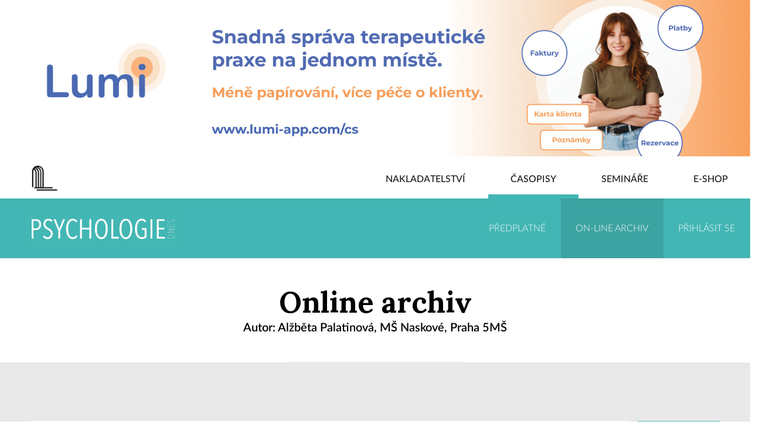

--- FILE ---
content_type: text/html; charset=utf-8
request_url: https://nakladatelstvi.portal.cz/casopisy/psychologie-dnes/archiv/autor/91936
body_size: 76940
content:
<!DOCTYPE html>
<html data-n-head-ssr lang="cs" data-n-head="lang">
<head>
  <link rel="apple-touch-icon" sizes="180x180" href="/apple-touch-icon.png">
  <link rel="icon" type="image/png" sizes="32x32" href="/favicon-32x32.png">
  <link rel="icon" type="image/png" sizes="16x16" href="/favicon-16x16.png">
  <link rel="manifest" href="/manifest.json">
  <link rel="mask-icon" href="/safari-pinned-tab.svg" color="#a90a2e">
  <meta name="theme-color" content="#ffffff">

    <meta data-n-head="true" charset="utf-8"/><meta data-n-head="true" name="viewport" content="width=device-width, initial-scale=1"/><meta data-n-head="true" data-hid="description" name="description" content="Web Nakladatelství Portál"/><meta data-n-head="true" data-hid="twitter:card" property="twitter:card" content="summary"/><meta data-n-head="true" data-hid="og:type" property="og:type" content="website"/><meta data-n-head="true" data-hid="og:url" property="og:url" content="https://nakladatelstvi.portal.cz/"/><meta data-n-head="true" data-hid="og:site_name" property="og:site_name" content="Nakladatelství Portál"/><meta data-n-head="true" data-hid="fb:admins" name="fb:admins" content=""/><meta data-n-head="true" data-hid="google-site-verification" name="google-site-verification" content=""/><meta data-n-head="true" data-hid="og:image" property="og:image" content="https://nakladatelstvi.portal.cz/storage/main_image/5a439127689b5_logo-psycho.png"/><title data-n-head="true">Alžběta Palatinová, MŠ Naskové, Praha 5MŠ | Online archiv | Psychologie dnes</title><link data-n-head="true" rel="icon" type="image/x-icon" href="/favicon.ico"/><script data-n-head="true" src="//www.googletagmanager.com/gtm.js?id=GTM-KK3GC67&amp;l=dataLayer" async="true"></script><link rel="preload" href="/_nuxt/manifest.d204dd184301246bc7a8.js" as="script"><link rel="preload" href="/_nuxt/vendor.fb8218fbbb9b2b843df2.js" as="script"><link rel="preload" href="/_nuxt/app.1d1cc9f98d4afb3690b1.js" as="script"><link rel="preload" href="/_nuxt/layouts/magazine.dcb7efd5880725bf9f48.js" as="script"><link rel="preload" href="/_nuxt/pages/casopisy/_magazineSlug/archiv/autor/_id.c6bfe02075e8a7f9a96f.js" as="script"><link rel="prefetch" href="/_nuxt/pages/casopisy/_magazineSlug/_id/_slug.58a234e458a39a1b9f5a.js"><link rel="prefetch" href="/_nuxt/pages/static/magazine-article/_slug.0d0ea197f24dd0c4a91e.js"><link rel="prefetch" href="/_nuxt/pages/nakladatelstvi/aktuality/_id/_slug.3b425f86699e3181113f.js"><link rel="prefetch" href="/_nuxt/pages/casopisy/_magazineSlug/informatorium-special.99a46365272fc0bda790.js"><link rel="prefetch" href="/_nuxt/pages/seminare/_typeSlug/_id/index.e87a7432df46b2cdd1e0.js"><link rel="prefetch" href="/_nuxt/pages/nakladatelstvi/_slug.fd3e8934a593445e6602.js"><link rel="prefetch" href="/_nuxt/pages/casopisy/_magazineSlug/_id/index.46ceb894d5ffbde11fe2.js"><link rel="prefetch" href="/_nuxt/layouts/default.5a02ca480b51fad55cf8.js"><link rel="prefetch" href="/_nuxt/layouts/event.474a13d421a52597e646.js"><link rel="prefetch" href="/_nuxt/pages/casopisy/_magazineSlug/index.750635de92f53c6303c6.js"><link rel="prefetch" href="/_nuxt/pages/uzivatel/obnovit-heslo/_token.89f63a06bac8dfb2e0d5.js"><link rel="prefetch" href="/_nuxt/pages/casopisy/prihlaseni.4f11b77c2af4c367af4f.js"><link rel="prefetch" href="/_nuxt/pages/static/magazines.197a14f1bc9d0d7d34b6.js"><link rel="prefetch" href="/_nuxt/pages/casopisy/onetime-confirm/_magazineId/_token.a08b252481b5d7eb5330.js"><link rel="prefetch" href="/_nuxt/pages/casopisy/index.80e63ad8ea652612a932.js"><link rel="prefetch" href="/_nuxt/pages/casopisy/_magazineSlug/login.a3bd9e47c856b1243eec.js"><link rel="prefetch" href="/_nuxt/pages/nakladatelstvi/index.118ce4736f920cfcc89e.js"><link rel="prefetch" href="/_nuxt/pages/mapa-stranek/index.375e177fd74d97f668dd.js"><link rel="prefetch" href="/_nuxt/pages/casopisy/_magazineSlug/archiv/vydani/_id.11b1a655c1e0e7a24bbe.js"><link rel="prefetch" href="/_nuxt/pages/casopisy/_magazineSlug/archiv/kategorie/_id.429c6a2dd79e6f8ba371.js"><link rel="prefetch" href="/_nuxt/pages/seminare/_typeSlug/index.93acabcaa49db3d1a55b.js"><link rel="prefetch" href="/_nuxt/pages/casopisy/_magazineSlug/archiv/index.24e58e4908e246cc28cd.js"><link rel="prefetch" href="/_nuxt/pages/static/contact.054feffc5cb737c3eb15.js"><link rel="prefetch" href="/_nuxt/pages/static/bestsellers.c5913cab969d729bd914.js"><link rel="prefetch" href="/_nuxt/pages/nakladatelstvi/hledat/_query.8dbc3ebc79973ced2d1c.js"><link rel="prefetch" href="/_nuxt/pages/nakladatelstvi/aktuality/index.2a33dd104d9bc95bb384.js"><link rel="prefetch" href="/_nuxt/pages/nakladatelstvi/knihy/_type.15c9818823ac72b48d2f.js"><link rel="prefetch" href="/_nuxt/pages/casopisy/_magazineSlug/archiv/clanky.76e01ece7e9b60eda7f8.js"><link rel="prefetch" href="/_nuxt/pages/seminare/_typeSlug/_id/_slug/registrace.90aa243586ee91687578.js"><link rel="prefetch" href="/_nuxt/pages/gdpr/_action.f6596cecf281fa2d43f6.js"><link rel="prefetch" href="/_nuxt/pages/static/magazine-prihlaseni.e2fa5b9eb2333dc80b9c.js"><link rel="prefetch" href="/_nuxt/pages/static/magazine-archiv.82e9d2c3c2542b35f3d2.js"><link rel="prefetch" href="/_nuxt/pages/seminare/_typeSlug/_id/_slug/index.9d03985903c938325b91.js"><link rel="prefetch" href="/_nuxt/pages/newsletter/_email/_optInCode.b01058dd2f73a211f20e.js"><link rel="prefetch" href="/_nuxt/pages/nakladatelstvi/nasi-autori.b03a1089e979d63d4ac4.js"><link rel="prefetch" href="/_nuxt/pages/nakladatelstvi/kontakty.f2032ee3e1136585de53.js"><link rel="prefetch" href="/_nuxt/pages/casopisy/_magazineSlug/archiv/hledat/_query.327464d76bf3363a3888.js"><link rel="prefetch" href="/_nuxt/pages/static/seminars.f268bfd831cb5dfd3562.js"><link rel="prefetch" href="/_nuxt/pages/static/seminar.cf0d497f2cc9950fe0fd.js"><link rel="prefetch" href="/_nuxt/pages/static/register-seminar.e47a01d4f9d489eb1128.js"><link rel="prefetch" href="/_nuxt/pages/static/novinka.59de22206ff01c1c2ab6.js"><link rel="prefetch" href="/_nuxt/pages/seminare/stranka/_id.b19024108dc27a171fa4.js"><link rel="prefetch" href="/_nuxt/pages/seminare/kurz/_id.4952528d783c0f8b46cb.js"><link rel="prefetch" href="/_nuxt/pages/seminare/index.48d6109855fc0fdf3ba7.js"><link rel="prefetch" href="/_nuxt/pages/index.c08657f6498ecaec9d26.js"><link rel="prefetch" href="/_nuxt/pages/casopisy/stranka/_id.8804c0e99071a2af3057.js"><link rel="prefetch" href="/_nuxt/pages/casopisy/clanek/_id.5ae87f5caea296045619.js"><link rel="prefetch" href="/_nuxt/51.a61cb378723a085aebd6.js"><link rel="prefetch" href="/_nuxt/52.2a2d63a7856038b8e885.js"><style data-vue-ssr-id="4632172e:0">@import url(https://fonts.googleapis.com/css?family=Lora:400,700&subset=latin-ext);</style><style data-vue-ssr-id="4632172e:1">@font-face{font-family:Lato;src:url(/_nuxt/fonts/LatoLatin-Light.4725b48.woff) format("woff");font-weight:300}@font-face{font-family:Lato;src:url(/_nuxt/fonts/LatoLatin-LightItalic.0e15836.woff) format("woff");font-weight:300;font-style:italic}@font-face{font-family:Lato;src:url(/_nuxt/fonts/LatoLatin-Medium.4aecd87.woff) format("woff");font-weight:400}@font-face{font-family:Lato;src:url(/_nuxt/fonts/LatoLatin-MediumItalic.59db2b6.woff) format("woff");font-weight:400;font-style:italic}@font-face{font-family:Lato;src:url(/_nuxt/fonts/LatoLatin-Semibold.ec13059.woff) format("woff");font-weight:700}@font-face{font-family:Lato;src:url(/_nuxt/fonts/LatoLatin-SemiboldItalic.3de9b43.woff) format("woff");font-weight:700;font-style:italic}small{font-weight:inherit!important}html a{color:inherit;text-decoration:underline}html h1 a,html h2 a,html h3 a{text-decoration:none}
/*!
 * Bootstrap v4.0.0-beta.2 (https://getbootstrap.com)
 * Copyright 2011-2017 The Bootstrap Authors
 * Copyright 2011-2017 Twitter, Inc.
 * Licensed under MIT (https://github.com/twbs/bootstrap/blob/master/LICENSE)
 */@media print{*,:after,:before{text-shadow:none!important;-webkit-box-shadow:none!important;box-shadow:none!important}a,a:visited{text-decoration:underline}abbr[title]:after{content:" (" attr(title) ")"}pre{white-space:pre-wrap!important}blockquote,pre{border:1px solid #999;page-break-inside:avoid}thead{display:table-header-group}img,tr{page-break-inside:avoid}h2,h3,p{orphans:3;widows:3}h2,h3{page-break-after:avoid}.navbar{display:none}.badge{border:1px solid #000}.table{border-collapse:collapse!important}.table td,.table th{background-color:#fff!important}.table-bordered td,.table-bordered th{border:1px solid #ddd!important}}*,:after,:before{-webkit-box-sizing:border-box;box-sizing:border-box}html{font-family:sans-serif;line-height:1.15;-webkit-text-size-adjust:100%;-ms-text-size-adjust:100%;-ms-overflow-style:scrollbar;-webkit-tap-highlight-color:rgba(0,0,0,0)}@-ms-viewport{width:device-width}article,aside,dialog,figcaption,figure,footer,header,hgroup,main,nav,section{display:block}body{margin:0;font-family:-apple-system,BlinkMacSystemFont,Segoe UI,Roboto,Helvetica Neue,Arial,sans-serif;font-size:16px;font-size:1rem;font-weight:400;line-height:1.5;color:#212529;text-align:left;background-color:#fff}[tabindex="-1"]:focus{outline:none!important}hr{-webkit-box-sizing:content-box;box-sizing:content-box;height:0;overflow:visible}h1,h2,h3,h4,h5,h6{margin-top:0;margin-bottom:12px;margin-bottom:.75rem}p{margin-top:0;margin-bottom:16px;margin-bottom:1rem}abbr[data-original-title],abbr[title]{text-decoration:underline;-webkit-text-decoration:underline dotted;text-decoration:underline dotted;cursor:help;border-bottom:0}address{font-style:normal;line-height:inherit}address,dl,ol,ul{margin-bottom:16px;margin-bottom:1rem}dl,ol,ul{margin-top:0}ol ol,ol ul,ul ol,ul ul{margin-bottom:0}dt{font-weight:700}dd{margin-bottom:8px;margin-bottom:.5rem;margin-left:0}blockquote{margin:0 0 16px;margin:0 0 1rem}dfn{font-style:italic}b,strong{font-weight:bolder}small{font-size:80%}sub,sup{position:relative;font-size:75%;line-height:0;vertical-align:baseline}sub{bottom:-.25em}sup{top:-.5em}a{color:#1b1b1b;text-decoration:none;background-color:transparent;-webkit-text-decoration-skip:objects}a:hover{color:#000;text-decoration:underline}a:not([href]):not([tabindex]),a:not([href]):not([tabindex]):focus,a:not([href]):not([tabindex]):hover{color:inherit;text-decoration:none}a:not([href]):not([tabindex]):focus{outline:0}code,kbd,pre,samp{font-family:monospace,monospace;font-size:1em}pre{overflow:auto;-ms-overflow-style:scrollbar}figure{margin:0 0 16px;margin:0 0 1rem}img{vertical-align:middle;border-style:none}svg:not(:root){overflow:hidden}[role=button],a,area,button,input:not([type=range]),label,select,summary,textarea{-ms-touch-action:manipulation;touch-action:manipulation}caption{padding-top:12px;padding-top:.75rem;padding-bottom:12px;padding-bottom:.75rem;color:#868e96;text-align:left;caption-side:bottom}th{text-align:inherit}label{display:inline-block;margin-bottom:8px;margin-bottom:.5rem}button{border-radius:0}button:focus{outline:1px dotted;outline:5px auto -webkit-focus-ring-color}button,input,optgroup,select,textarea{margin:0;font-family:inherit;font-size:inherit;line-height:inherit}button,input{overflow:visible}button,select{text-transform:none}[type=reset],[type=submit],button,html [type=button]{-webkit-appearance:button}[type=button]::-moz-focus-inner,[type=reset]::-moz-focus-inner,[type=submit]::-moz-focus-inner,button::-moz-focus-inner{padding:0;border-style:none}input[type=checkbox],input[type=radio]{-webkit-box-sizing:border-box;box-sizing:border-box;padding:0}input[type=date],input[type=datetime-local],input[type=month],input[type=time]{-webkit-appearance:listbox}textarea{overflow:auto;resize:vertical}fieldset{min-width:0;padding:0;margin:0;border:0}legend{display:block;width:100%;max-width:100%;padding:0;margin-bottom:8px;margin-bottom:.5rem;font-size:24px;font-size:1.5rem;line-height:inherit;color:inherit;white-space:normal}progress{vertical-align:baseline}[type=number]::-webkit-inner-spin-button,[type=number]::-webkit-outer-spin-button{height:auto}[type=search]{outline-offset:-2px;-webkit-appearance:none}[type=search]::-webkit-search-cancel-button,[type=search]::-webkit-search-decoration{-webkit-appearance:none}::-webkit-file-upload-button{font:inherit;-webkit-appearance:button}output{display:inline-block}summary{display:list-item}template{display:none}[hidden]{display:none!important}.archive-box__title,.h1,.h2,.h3,.h4,.h5,.h6,h1,h2,h3,h4,h5,h6{margin-bottom:12px;margin-bottom:.75rem;font-family:inherit;font-weight:500;line-height:1.2;color:inherit}.h1,h1{font-size:40px;font-size:2.5rem}.h2,h2{font-size:32px;font-size:2rem}.h3,h3{font-size:28px;font-size:1.75rem}.archive-box__title,.h4,h4{font-size:24px;font-size:1.5rem}.h5,h5{font-size:20px;font-size:1.25rem}.h6,h6{font-size:16px;font-size:1rem}.lead{font-size:20px;font-size:1.25rem;font-weight:300}.display-1{font-size:96px;font-size:6rem}.display-1,.display-2{font-weight:300;line-height:1.2}.display-2{font-size:88px;font-size:5.5rem}.display-3{font-size:72px;font-size:4.5rem}.display-3,.display-4{font-weight:300;line-height:1.2}.display-4{font-size:56px;font-size:3.5rem}hr{margin-top:16px;margin-top:1rem;margin-bottom:16px;margin-bottom:1rem;border:0;border-top:1px solid rgba(0,0,0,.1)}.small,small{font-size:80%;font-weight:400}.mark,mark{padding:.2em;background-color:#fcf8e3}.list-inline,.list-unstyled{padding-left:0;list-style:none}.list-inline-item{display:inline-block}.list-inline-item:not(:last-child){margin-right:5px}.initialism{font-size:90%;text-transform:uppercase}.blockquote{margin-bottom:24px;margin-bottom:1.5rem;font-size:20px;font-size:1.25rem}.blockquote-footer{display:block;font-size:80%;color:#868e96}.blockquote-footer:before{content:"\2014   \A0"}.img-fluid,.img-thumbnail{max-width:100%;height:auto}.img-thumbnail{padding:4px;padding:.25rem;background-color:#fff;border:1px solid #ddd;border-radius:.25rem;-webkit-transition:all .2s ease-in-out;transition:all .2s ease-in-out}.figure{display:inline-block}.figure-img{margin-bottom:12px;margin-bottom:.75rem;line-height:1}.figure-caption{font-size:90%;color:#868e96}code,kbd,pre,samp{font-family:SFMono-Regular,Menlo,Monaco,Consolas,Liberation Mono,Courier New,monospace}code{padding:3.2px 6.4px;padding:.2rem .4rem;font-size:90%;color:#bd4147;background-color:#f8f9fa;border-radius:.25rem}a>code{padding:0;color:inherit;background-color:inherit}kbd{padding:3.2px 6.4px;padding:.2rem .4rem;font-size:90%;color:#fff;background-color:#212529;border-radius:.2rem}kbd kbd{padding:0;font-size:100%;font-weight:700}pre{display:block;margin-top:0;margin-bottom:16px;margin-bottom:1rem;font-size:90%;color:#212529}pre code{padding:0;font-size:inherit;color:inherit;background-color:transparent;border-radius:0}.pre-scrollable{max-height:340px;overflow-y:scroll}.container{width:100%;padding-right:15px;padding-left:15px;margin-right:auto;margin-left:auto}@media (min-width:768px){.container{max-width:540px}}@media (min-width:1024px){.container{max-width:720px}}@media (min-width:1280px){.container{max-width:960px}}@media (min-width:1600px){.container{max-width:1140px}}.container-fluid{width:100%;padding-right:15px;padding-left:15px;margin-right:auto;margin-left:auto}.row{display:-webkit-box;display:-ms-flexbox;display:flex;-ms-flex-wrap:wrap;flex-wrap:wrap;margin-right:-15px;margin-left:-15px}.no-gutters{margin-right:0;margin-left:0}.no-gutters>.col,.no-gutters>[class*=col-]{padding-right:0;padding-left:0}.col,.col-1,.col-2,.col-3,.col-4,.col-5,.col-6,.col-7,.col-8,.col-9,.col-10,.col-11,.col-12,.col-auto,.col-lg,.col-lg-1,.col-lg-2,.col-lg-3,.col-lg-4,.col-lg-5,.col-lg-6,.col-lg-7,.col-lg-8,.col-lg-9,.col-lg-10,.col-lg-11,.col-lg-12,.col-lg-auto,.col-md,.col-md-1,.col-md-2,.col-md-3,.col-md-4,.col-md-5,.col-md-6,.col-md-7,.col-md-8,.col-md-9,.col-md-10,.col-md-11,.col-md-12,.col-md-auto,.col-sm,.col-sm-1,.col-sm-2,.col-sm-3,.col-sm-4,.col-sm-5,.col-sm-6,.col-sm-7,.col-sm-8,.col-sm-9,.col-sm-10,.col-sm-11,.col-sm-12,.col-sm-auto,.col-xl,.col-xl-1,.col-xl-2,.col-xl-3,.col-xl-4,.col-xl-5,.col-xl-6,.col-xl-7,.col-xl-8,.col-xl-9,.col-xl-10,.col-xl-11,.col-xl-12,.col-xl-auto{position:relative;width:100%;min-height:1px;padding-right:15px;padding-left:15px}.col{-ms-flex-preferred-size:0;flex-basis:0;-webkit-box-flex:1;-ms-flex-positive:1;flex-grow:1;max-width:100%}.col-auto{-ms-flex:0 0 auto;flex:0 0 auto;width:auto;max-width:none}.col-1,.col-auto{-webkit-box-flex:0}.col-1{-ms-flex:0 0 8.33333%;flex:0 0 8.33333%;max-width:8.33333%}.col-2{-ms-flex:0 0 16.66667%;flex:0 0 16.66667%;max-width:16.66667%}.col-2,.col-3{-webkit-box-flex:0}.col-3{-ms-flex:0 0 25%;flex:0 0 25%;max-width:25%}.col-4{-ms-flex:0 0 33.33333%;flex:0 0 33.33333%;max-width:33.33333%}.col-4,.col-5{-webkit-box-flex:0}.col-5{-ms-flex:0 0 41.66667%;flex:0 0 41.66667%;max-width:41.66667%}.col-6{-ms-flex:0 0 50%;flex:0 0 50%;max-width:50%}.col-6,.col-7{-webkit-box-flex:0}.col-7{-ms-flex:0 0 58.33333%;flex:0 0 58.33333%;max-width:58.33333%}.col-8{-ms-flex:0 0 66.66667%;flex:0 0 66.66667%;max-width:66.66667%}.col-8,.col-9{-webkit-box-flex:0}.col-9{-ms-flex:0 0 75%;flex:0 0 75%;max-width:75%}.col-10{-ms-flex:0 0 83.33333%;flex:0 0 83.33333%;max-width:83.33333%}.col-10,.col-11{-webkit-box-flex:0}.col-11{-ms-flex:0 0 91.66667%;flex:0 0 91.66667%;max-width:91.66667%}.col-12{-webkit-box-flex:0;-ms-flex:0 0 100%;flex:0 0 100%;max-width:100%}.order-first{-webkit-box-ordinal-group:0;-ms-flex-order:-1;order:-1}.order-1{-webkit-box-ordinal-group:2;-ms-flex-order:1;order:1}.order-2{-webkit-box-ordinal-group:3;-ms-flex-order:2;order:2}.order-3{-webkit-box-ordinal-group:4;-ms-flex-order:3;order:3}.order-4{-webkit-box-ordinal-group:5;-ms-flex-order:4;order:4}.order-5{-webkit-box-ordinal-group:6;-ms-flex-order:5;order:5}.order-6{-webkit-box-ordinal-group:7;-ms-flex-order:6;order:6}.order-7{-webkit-box-ordinal-group:8;-ms-flex-order:7;order:7}.order-8{-webkit-box-ordinal-group:9;-ms-flex-order:8;order:8}.order-9{-webkit-box-ordinal-group:10;-ms-flex-order:9;order:9}.order-10{-webkit-box-ordinal-group:11;-ms-flex-order:10;order:10}.order-11{-webkit-box-ordinal-group:12;-ms-flex-order:11;order:11}.order-12{-webkit-box-ordinal-group:13;-ms-flex-order:12;order:12}.offset-1{margin-left:8.33333%}.offset-2{margin-left:16.66667%}.offset-3{margin-left:25%}.offset-4{margin-left:33.33333%}.offset-5{margin-left:41.66667%}.offset-6{margin-left:50%}.offset-7{margin-left:58.33333%}.offset-8{margin-left:66.66667%}.offset-9{margin-left:75%}.offset-10{margin-left:83.33333%}.offset-11{margin-left:91.66667%}@media (min-width:768px){.col-sm{-ms-flex-preferred-size:0;flex-basis:0;-webkit-box-flex:1;-ms-flex-positive:1;flex-grow:1;max-width:100%}.col-sm-auto{-webkit-box-flex:0;-ms-flex:0 0 auto;flex:0 0 auto;width:auto;max-width:none}.col-sm-1{-webkit-box-flex:0;-ms-flex:0 0 8.33333%;flex:0 0 8.33333%;max-width:8.33333%}.col-sm-2{-webkit-box-flex:0;-ms-flex:0 0 16.66667%;flex:0 0 16.66667%;max-width:16.66667%}.col-sm-3{-webkit-box-flex:0;-ms-flex:0 0 25%;flex:0 0 25%;max-width:25%}.col-sm-4{-webkit-box-flex:0;-ms-flex:0 0 33.33333%;flex:0 0 33.33333%;max-width:33.33333%}.col-sm-5{-webkit-box-flex:0;-ms-flex:0 0 41.66667%;flex:0 0 41.66667%;max-width:41.66667%}.col-sm-6{-webkit-box-flex:0;-ms-flex:0 0 50%;flex:0 0 50%;max-width:50%}.col-sm-7{-webkit-box-flex:0;-ms-flex:0 0 58.33333%;flex:0 0 58.33333%;max-width:58.33333%}.col-sm-8{-webkit-box-flex:0;-ms-flex:0 0 66.66667%;flex:0 0 66.66667%;max-width:66.66667%}.col-sm-9{-webkit-box-flex:0;-ms-flex:0 0 75%;flex:0 0 75%;max-width:75%}.col-sm-10{-webkit-box-flex:0;-ms-flex:0 0 83.33333%;flex:0 0 83.33333%;max-width:83.33333%}.col-sm-11{-webkit-box-flex:0;-ms-flex:0 0 91.66667%;flex:0 0 91.66667%;max-width:91.66667%}.col-sm-12{-webkit-box-flex:0;-ms-flex:0 0 100%;flex:0 0 100%;max-width:100%}.order-sm-first{-webkit-box-ordinal-group:0;-ms-flex-order:-1;order:-1}.order-sm-1{-webkit-box-ordinal-group:2;-ms-flex-order:1;order:1}.order-sm-2{-webkit-box-ordinal-group:3;-ms-flex-order:2;order:2}.order-sm-3{-webkit-box-ordinal-group:4;-ms-flex-order:3;order:3}.order-sm-4{-webkit-box-ordinal-group:5;-ms-flex-order:4;order:4}.order-sm-5{-webkit-box-ordinal-group:6;-ms-flex-order:5;order:5}.order-sm-6{-webkit-box-ordinal-group:7;-ms-flex-order:6;order:6}.order-sm-7{-webkit-box-ordinal-group:8;-ms-flex-order:7;order:7}.order-sm-8{-webkit-box-ordinal-group:9;-ms-flex-order:8;order:8}.order-sm-9{-webkit-box-ordinal-group:10;-ms-flex-order:9;order:9}.order-sm-10{-webkit-box-ordinal-group:11;-ms-flex-order:10;order:10}.order-sm-11{-webkit-box-ordinal-group:12;-ms-flex-order:11;order:11}.order-sm-12{-webkit-box-ordinal-group:13;-ms-flex-order:12;order:12}.offset-sm-0{margin-left:0}.offset-sm-1{margin-left:8.33333%}.offset-sm-2{margin-left:16.66667%}.offset-sm-3{margin-left:25%}.offset-sm-4{margin-left:33.33333%}.offset-sm-5{margin-left:41.66667%}.offset-sm-6{margin-left:50%}.offset-sm-7{margin-left:58.33333%}.offset-sm-8{margin-left:66.66667%}.offset-sm-9{margin-left:75%}.offset-sm-10{margin-left:83.33333%}.offset-sm-11{margin-left:91.66667%}}@media (min-width:1024px){.col-md{-ms-flex-preferred-size:0;flex-basis:0;-webkit-box-flex:1;-ms-flex-positive:1;flex-grow:1;max-width:100%}.col-md-auto{-webkit-box-flex:0;-ms-flex:0 0 auto;flex:0 0 auto;width:auto;max-width:none}.col-md-1{-webkit-box-flex:0;-ms-flex:0 0 8.33333%;flex:0 0 8.33333%;max-width:8.33333%}.col-md-2{-webkit-box-flex:0;-ms-flex:0 0 16.66667%;flex:0 0 16.66667%;max-width:16.66667%}.col-md-3{-webkit-box-flex:0;-ms-flex:0 0 25%;flex:0 0 25%;max-width:25%}.col-md-4{-webkit-box-flex:0;-ms-flex:0 0 33.33333%;flex:0 0 33.33333%;max-width:33.33333%}.col-md-5{-webkit-box-flex:0;-ms-flex:0 0 41.66667%;flex:0 0 41.66667%;max-width:41.66667%}.col-md-6{-webkit-box-flex:0;-ms-flex:0 0 50%;flex:0 0 50%;max-width:50%}.col-md-7{-webkit-box-flex:0;-ms-flex:0 0 58.33333%;flex:0 0 58.33333%;max-width:58.33333%}.col-md-8{-webkit-box-flex:0;-ms-flex:0 0 66.66667%;flex:0 0 66.66667%;max-width:66.66667%}.col-md-9{-webkit-box-flex:0;-ms-flex:0 0 75%;flex:0 0 75%;max-width:75%}.col-md-10{-webkit-box-flex:0;-ms-flex:0 0 83.33333%;flex:0 0 83.33333%;max-width:83.33333%}.col-md-11{-webkit-box-flex:0;-ms-flex:0 0 91.66667%;flex:0 0 91.66667%;max-width:91.66667%}.col-md-12{-webkit-box-flex:0;-ms-flex:0 0 100%;flex:0 0 100%;max-width:100%}.order-md-first{-webkit-box-ordinal-group:0;-ms-flex-order:-1;order:-1}.order-md-1{-webkit-box-ordinal-group:2;-ms-flex-order:1;order:1}.order-md-2{-webkit-box-ordinal-group:3;-ms-flex-order:2;order:2}.order-md-3{-webkit-box-ordinal-group:4;-ms-flex-order:3;order:3}.order-md-4{-webkit-box-ordinal-group:5;-ms-flex-order:4;order:4}.order-md-5{-webkit-box-ordinal-group:6;-ms-flex-order:5;order:5}.order-md-6{-webkit-box-ordinal-group:7;-ms-flex-order:6;order:6}.order-md-7{-webkit-box-ordinal-group:8;-ms-flex-order:7;order:7}.order-md-8{-webkit-box-ordinal-group:9;-ms-flex-order:8;order:8}.order-md-9{-webkit-box-ordinal-group:10;-ms-flex-order:9;order:9}.order-md-10{-webkit-box-ordinal-group:11;-ms-flex-order:10;order:10}.order-md-11{-webkit-box-ordinal-group:12;-ms-flex-order:11;order:11}.order-md-12{-webkit-box-ordinal-group:13;-ms-flex-order:12;order:12}.offset-md-0{margin-left:0}.offset-md-1{margin-left:8.33333%}.offset-md-2{margin-left:16.66667%}.offset-md-3{margin-left:25%}.offset-md-4{margin-left:33.33333%}.offset-md-5{margin-left:41.66667%}.offset-md-6{margin-left:50%}.offset-md-7{margin-left:58.33333%}.offset-md-8{margin-left:66.66667%}.offset-md-9{margin-left:75%}.offset-md-10{margin-left:83.33333%}.offset-md-11{margin-left:91.66667%}}@media (min-width:1280px){.col-lg{-ms-flex-preferred-size:0;flex-basis:0;-webkit-box-flex:1;-ms-flex-positive:1;flex-grow:1;max-width:100%}.col-lg-auto{-webkit-box-flex:0;-ms-flex:0 0 auto;flex:0 0 auto;width:auto;max-width:none}.col-lg-1{-webkit-box-flex:0;-ms-flex:0 0 8.33333%;flex:0 0 8.33333%;max-width:8.33333%}.col-lg-2{-webkit-box-flex:0;-ms-flex:0 0 16.66667%;flex:0 0 16.66667%;max-width:16.66667%}.col-lg-3{-webkit-box-flex:0;-ms-flex:0 0 25%;flex:0 0 25%;max-width:25%}.col-lg-4{-webkit-box-flex:0;-ms-flex:0 0 33.33333%;flex:0 0 33.33333%;max-width:33.33333%}.col-lg-5{-webkit-box-flex:0;-ms-flex:0 0 41.66667%;flex:0 0 41.66667%;max-width:41.66667%}.col-lg-6{-webkit-box-flex:0;-ms-flex:0 0 50%;flex:0 0 50%;max-width:50%}.col-lg-7{-webkit-box-flex:0;-ms-flex:0 0 58.33333%;flex:0 0 58.33333%;max-width:58.33333%}.col-lg-8{-webkit-box-flex:0;-ms-flex:0 0 66.66667%;flex:0 0 66.66667%;max-width:66.66667%}.col-lg-9{-webkit-box-flex:0;-ms-flex:0 0 75%;flex:0 0 75%;max-width:75%}.col-lg-10{-webkit-box-flex:0;-ms-flex:0 0 83.33333%;flex:0 0 83.33333%;max-width:83.33333%}.col-lg-11{-webkit-box-flex:0;-ms-flex:0 0 91.66667%;flex:0 0 91.66667%;max-width:91.66667%}.col-lg-12{-webkit-box-flex:0;-ms-flex:0 0 100%;flex:0 0 100%;max-width:100%}.order-lg-first{-webkit-box-ordinal-group:0;-ms-flex-order:-1;order:-1}.order-lg-1{-webkit-box-ordinal-group:2;-ms-flex-order:1;order:1}.order-lg-2{-webkit-box-ordinal-group:3;-ms-flex-order:2;order:2}.order-lg-3{-webkit-box-ordinal-group:4;-ms-flex-order:3;order:3}.order-lg-4{-webkit-box-ordinal-group:5;-ms-flex-order:4;order:4}.order-lg-5{-webkit-box-ordinal-group:6;-ms-flex-order:5;order:5}.order-lg-6{-webkit-box-ordinal-group:7;-ms-flex-order:6;order:6}.order-lg-7{-webkit-box-ordinal-group:8;-ms-flex-order:7;order:7}.order-lg-8{-webkit-box-ordinal-group:9;-ms-flex-order:8;order:8}.order-lg-9{-webkit-box-ordinal-group:10;-ms-flex-order:9;order:9}.order-lg-10{-webkit-box-ordinal-group:11;-ms-flex-order:10;order:10}.order-lg-11{-webkit-box-ordinal-group:12;-ms-flex-order:11;order:11}.order-lg-12{-webkit-box-ordinal-group:13;-ms-flex-order:12;order:12}.offset-lg-0{margin-left:0}.offset-lg-1{margin-left:8.33333%}.offset-lg-2{margin-left:16.66667%}.offset-lg-3{margin-left:25%}.offset-lg-4{margin-left:33.33333%}.offset-lg-5{margin-left:41.66667%}.offset-lg-6{margin-left:50%}.offset-lg-7{margin-left:58.33333%}.offset-lg-8{margin-left:66.66667%}.offset-lg-9{margin-left:75%}.offset-lg-10{margin-left:83.33333%}.offset-lg-11{margin-left:91.66667%}}@media (min-width:1600px){.col-xl{-ms-flex-preferred-size:0;flex-basis:0;-webkit-box-flex:1;-ms-flex-positive:1;flex-grow:1;max-width:100%}.col-xl-auto{-webkit-box-flex:0;-ms-flex:0 0 auto;flex:0 0 auto;width:auto;max-width:none}.col-xl-1{-webkit-box-flex:0;-ms-flex:0 0 8.33333%;flex:0 0 8.33333%;max-width:8.33333%}.col-xl-2{-webkit-box-flex:0;-ms-flex:0 0 16.66667%;flex:0 0 16.66667%;max-width:16.66667%}.col-xl-3{-webkit-box-flex:0;-ms-flex:0 0 25%;flex:0 0 25%;max-width:25%}.col-xl-4{-webkit-box-flex:0;-ms-flex:0 0 33.33333%;flex:0 0 33.33333%;max-width:33.33333%}.col-xl-5{-webkit-box-flex:0;-ms-flex:0 0 41.66667%;flex:0 0 41.66667%;max-width:41.66667%}.col-xl-6{-webkit-box-flex:0;-ms-flex:0 0 50%;flex:0 0 50%;max-width:50%}.col-xl-7{-webkit-box-flex:0;-ms-flex:0 0 58.33333%;flex:0 0 58.33333%;max-width:58.33333%}.col-xl-8{-webkit-box-flex:0;-ms-flex:0 0 66.66667%;flex:0 0 66.66667%;max-width:66.66667%}.col-xl-9{-webkit-box-flex:0;-ms-flex:0 0 75%;flex:0 0 75%;max-width:75%}.col-xl-10{-webkit-box-flex:0;-ms-flex:0 0 83.33333%;flex:0 0 83.33333%;max-width:83.33333%}.col-xl-11{-webkit-box-flex:0;-ms-flex:0 0 91.66667%;flex:0 0 91.66667%;max-width:91.66667%}.col-xl-12{-webkit-box-flex:0;-ms-flex:0 0 100%;flex:0 0 100%;max-width:100%}.order-xl-first{-webkit-box-ordinal-group:0;-ms-flex-order:-1;order:-1}.order-xl-1{-webkit-box-ordinal-group:2;-ms-flex-order:1;order:1}.order-xl-2{-webkit-box-ordinal-group:3;-ms-flex-order:2;order:2}.order-xl-3{-webkit-box-ordinal-group:4;-ms-flex-order:3;order:3}.order-xl-4{-webkit-box-ordinal-group:5;-ms-flex-order:4;order:4}.order-xl-5{-webkit-box-ordinal-group:6;-ms-flex-order:5;order:5}.order-xl-6{-webkit-box-ordinal-group:7;-ms-flex-order:6;order:6}.order-xl-7{-webkit-box-ordinal-group:8;-ms-flex-order:7;order:7}.order-xl-8{-webkit-box-ordinal-group:9;-ms-flex-order:8;order:8}.order-xl-9{-webkit-box-ordinal-group:10;-ms-flex-order:9;order:9}.order-xl-10{-webkit-box-ordinal-group:11;-ms-flex-order:10;order:10}.order-xl-11{-webkit-box-ordinal-group:12;-ms-flex-order:11;order:11}.order-xl-12{-webkit-box-ordinal-group:13;-ms-flex-order:12;order:12}.offset-xl-0{margin-left:0}.offset-xl-1{margin-left:8.33333%}.offset-xl-2{margin-left:16.66667%}.offset-xl-3{margin-left:25%}.offset-xl-4{margin-left:33.33333%}.offset-xl-5{margin-left:41.66667%}.offset-xl-6{margin-left:50%}.offset-xl-7{margin-left:58.33333%}.offset-xl-8{margin-left:66.66667%}.offset-xl-9{margin-left:75%}.offset-xl-10{margin-left:83.33333%}.offset-xl-11{margin-left:91.66667%}}.table{width:100%;max-width:100%;margin-bottom:24px;margin-bottom:1.5rem;background-color:transparent}.table td,.table th{padding:12px;padding:.75rem;vertical-align:top;border-top:1px solid #e9ecef}.table thead th{vertical-align:bottom;border-bottom:2px solid #e9ecef}.table tbody+tbody{border-top:2px solid #e9ecef}.table .table{background-color:#fff}.table-sm td,.table-sm th{padding:4.8px;padding:.3rem}.table-bordered,.table-bordered td,.table-bordered th{border:1px solid #e9ecef}.table-bordered thead td,.table-bordered thead th{border-bottom-width:2px}.table-striped tbody tr:nth-of-type(odd){background-color:rgba(0,0,0,.05)}.table-hover tbody tr:hover{background-color:rgba(0,0,0,.075)}.table-primary,.table-primary>td,.table-primary>th{background-color:#bfbfbf}.table-hover .table-primary:hover,.table-hover .table-primary:hover>td,.table-hover .table-primary:hover>th{background-color:#b2b2b2}.table-secondary,.table-secondary>td,.table-secondary>th{background-color:#dddfe2}.table-hover .table-secondary:hover,.table-hover .table-secondary:hover>td,.table-hover .table-secondary:hover>th{background-color:#cfd2d6}.table-success,.table-success>td,.table-success>th{background-color:#c3e6cb}.table-hover .table-success:hover,.table-hover .table-success:hover>td,.table-hover .table-success:hover>th{background-color:#b1dfbb}.table-info,.table-info>td,.table-info>th{background-color:#bee5eb}.table-hover .table-info:hover,.table-hover .table-info:hover>td,.table-hover .table-info:hover>th{background-color:#abdde5}.table-warning,.table-warning>td,.table-warning>th{background-color:#ffeeba}.table-hover .table-warning:hover,.table-hover .table-warning:hover>td,.table-hover .table-warning:hover>th{background-color:#ffe8a1}.table-danger,.table-danger>td,.table-danger>th{background-color:#f5c6cb}.table-hover .table-danger:hover,.table-hover .table-danger:hover>td,.table-hover .table-danger:hover>th{background-color:#f1b0b7}.table-light,.table-light>td,.table-light>th{background-color:#fdfdfe}.table-hover .table-light:hover,.table-hover .table-light:hover>td,.table-hover .table-light:hover>th{background-color:#ececf6}.table-dark,.table-dark>td,.table-dark>th{background-color:#c6c8ca}.table-hover .table-dark:hover,.table-hover .table-dark:hover>td,.table-hover .table-dark:hover>th{background-color:#b9bbbe}.table-active,.table-active>td,.table-active>th,.table-hover .table-active:hover,.table-hover .table-active:hover>td,.table-hover .table-active:hover>th{background-color:rgba(0,0,0,.075)}.table .thead-dark th{color:#fff;background-color:#212529;border-color:#32383e}.table .thead-light th{color:#495057;background-color:#e9ecef;border-color:#e9ecef}.table-dark{color:#fff;background-color:#212529}.table-dark td,.table-dark th,.table-dark thead th{border-color:#32383e}.table-dark.table-bordered{border:0}.table-dark.table-striped tbody tr:nth-of-type(odd){background-color:hsla(0,0%,100%,.05)}.table-dark.table-hover tbody tr:hover{background-color:hsla(0,0%,100%,.075)}@media (max-width:767px){.table-responsive-sm{display:block;width:100%;overflow-x:auto;-webkit-overflow-scrolling:touch;-ms-overflow-style:-ms-autohiding-scrollbar}.table-responsive-sm.table-bordered{border:0}}@media (max-width:1023px){.table-responsive-md{display:block;width:100%;overflow-x:auto;-webkit-overflow-scrolling:touch;-ms-overflow-style:-ms-autohiding-scrollbar}.table-responsive-md.table-bordered{border:0}}@media (max-width:1279px){.table-responsive-lg{display:block;width:100%;overflow-x:auto;-webkit-overflow-scrolling:touch;-ms-overflow-style:-ms-autohiding-scrollbar}.table-responsive-lg.table-bordered{border:0}}@media (max-width:1599px){.table-responsive-xl{display:block;width:100%;overflow-x:auto;-webkit-overflow-scrolling:touch;-ms-overflow-style:-ms-autohiding-scrollbar}.table-responsive-xl.table-bordered{border:0}}.table-responsive{display:block;width:100%;overflow-x:auto;-webkit-overflow-scrolling:touch;-ms-overflow-style:-ms-autohiding-scrollbar}.table-responsive.table-bordered{border:0}.form-control{display:block;padding:12.8px 32px;padding:.8rem 2rem;font-size:16px;font-size:1rem;line-height:1.25;color:#495057;background-color:#fff;background-image:none;background-clip:padding-box;border:1px solid #ced4da;border-radius:2px;-webkit-transition:border-color .15s ease-in-out,-webkit-box-shadow .15s ease-in-out;transition:border-color .15s ease-in-out,-webkit-box-shadow .15s ease-in-out;transition:border-color .15s ease-in-out,box-shadow .15s ease-in-out;transition:border-color .15s ease-in-out,box-shadow .15s ease-in-out,-webkit-box-shadow .15s ease-in-out}.form-control::-ms-expand{background-color:transparent;border:0}.form-control:focus{color:#495057;background-color:#fff;border-color:#5b5b5b;outline:none;-webkit-box-shadow:0 0 0 .2rem rgba(27,27,27,.25);box-shadow:0 0 0 .2rem rgba(27,27,27,.25)}.form-control::-webkit-input-placeholder{color:#868e96}.form-control:-ms-input-placeholder,.form-control::-ms-input-placeholder{color:#868e96}.form-control::placeholder{color:#868e96}.form-control:disabled,.form-control[readonly]{background-color:#e9ecef;opacity:1}select.form-control:not([size]):not([multiple]){height:calc(2.85rem + 2px)}select.form-control:focus::-ms-value{color:#495057;background-color:#fff}.form-control-file,.form-control-range{display:block}.col-form-label{padding-top:calc(.8rem + 1px);padding-bottom:calc(.8rem + 1px);margin-bottom:0;line-height:1.25}.col-form-label-lg{padding-top:calc(.5rem + 1px);padding-bottom:calc(.5rem + 1px);font-size:20px;font-size:1.25rem;line-height:1.5}.col-form-label-sm{padding-top:calc(.25rem + 1px);padding-bottom:calc(.25rem + 1px);font-size:14px;font-size:.875rem;line-height:1.5}.col-form-legend{font-size:16px;font-size:1rem}.col-form-legend,.form-control-plaintext{padding-top:12.8px;padding-top:.8rem;padding-bottom:12.8px;padding-bottom:.8rem;margin-bottom:0}.form-control-plaintext{line-height:1.25;background-color:transparent;border:solid transparent;border-width:1px 0}.form-control-plaintext.form-control-lg,.form-control-plaintext.form-control-sm,.input-group-lg>.form-control-plaintext.form-control,.input-group-lg>.form-control-plaintext.input-group-addon,.input-group-lg>.input-group-btn>.form-control-plaintext.btn,.input-group-sm>.form-control-plaintext.form-control,.input-group-sm>.form-control-plaintext.input-group-addon,.input-group-sm>.input-group-btn>.form-control-plaintext.btn{padding-right:0;padding-left:0}.form-control-sm,.input-group-sm>.form-control,.input-group-sm>.input-group-addon,.input-group-sm>.input-group-btn>.btn{padding:4px 8px;padding:.25rem .5rem;font-size:14px;font-size:.875rem;line-height:1.5;border-radius:.2rem}.input-group-sm>.input-group-btn>select.btn:not([size]):not([multiple]),.input-group-sm>select.form-control:not([size]):not([multiple]),.input-group-sm>select.input-group-addon:not([size]):not([multiple]),select.form-control-sm:not([size]):not([multiple]){height:calc(1.8125rem + 2px)}.form-control-lg,.input-group-lg>.form-control,.input-group-lg>.input-group-addon,.input-group-lg>.input-group-btn>.btn{padding:8px 16px;padding:.5rem 1rem;font-size:20px;font-size:1.25rem;line-height:1.5;border-radius:.3rem}.input-group-lg>.input-group-btn>select.btn:not([size]):not([multiple]),.input-group-lg>select.form-control:not([size]):not([multiple]),.input-group-lg>select.input-group-addon:not([size]):not([multiple]),select.form-control-lg:not([size]):not([multiple]){height:calc(2.875rem + 2px)}.form-group{margin-bottom:16px;margin-bottom:1rem}.form-text{display:block;margin-top:4px;margin-top:.25rem}.form-row{display:-webkit-box;display:-ms-flexbox;display:flex;-ms-flex-wrap:wrap;flex-wrap:wrap;margin-right:-5px;margin-left:-5px}.form-row>.col,.form-row>[class*=col-]{padding-right:5px;padding-left:5px}.form-check{position:relative;display:block;margin-bottom:8px;margin-bottom:.5rem}.form-check.disabled .form-check-label{color:#868e96}.form-check-label{padding-left:20px;padding-left:1.25rem;margin-bottom:0}.form-check-input{position:absolute;margin-top:4px;margin-top:.25rem;margin-left:-20px;margin-left:-1.25rem}.form-check-inline{display:inline-block;margin-right:12px;margin-right:.75rem}.form-check-inline .form-check-label{vertical-align:middle}.valid-feedback{margin-top:4px;margin-top:.25rem;color:#28a745}.valid-feedback,.valid-tooltip{display:none;font-size:14px;font-size:.875rem}.valid-tooltip{position:absolute;top:100%;z-index:5;width:250px;padding:8px;padding:.5rem;margin-top:1.6px;margin-top:.1rem;line-height:1;color:#fff;background-color:rgba(40,167,69,.8);border-radius:.2rem}.custom-select.is-valid,.form-control.is-valid,.was-validated .custom-select:valid,.was-validated .form-control:valid{border-color:#28a745}.custom-select.is-valid:focus,.form-control.is-valid:focus,.was-validated .custom-select:valid:focus,.was-validated .form-control:valid:focus{-webkit-box-shadow:0 0 0 .2rem rgba(40,167,69,.25);box-shadow:0 0 0 .2rem rgba(40,167,69,.25)}.custom-select.is-valid~.valid-feedback,.custom-select.is-valid~.valid-tooltip,.form-control.is-valid~.valid-feedback,.form-control.is-valid~.valid-tooltip,.was-validated .custom-select:valid~.valid-feedback,.was-validated .custom-select:valid~.valid-tooltip,.was-validated .form-control:valid~.valid-feedback,.was-validated .form-control:valid~.valid-tooltip{display:block}.form-check-input.is-valid+.form-check-label,.was-validated .form-check-input:valid+.form-check-label{color:#28a745}.custom-control-input.is-valid~.custom-control-indicator,.was-validated .custom-control-input:valid~.custom-control-indicator{background-color:rgba(40,167,69,.25)}.custom-control-input.is-valid~.custom-control-description,.was-validated .custom-control-input:valid~.custom-control-description{color:#28a745}.custom-file-input.is-valid~.custom-file-control,.was-validated .custom-file-input:valid~.custom-file-control{border-color:#28a745}.custom-file-input.is-valid~.custom-file-control:before,.was-validated .custom-file-input:valid~.custom-file-control:before{border-color:inherit}.custom-file-input.is-valid:focus,.was-validated .custom-file-input:valid:focus{-webkit-box-shadow:0 0 0 .2rem rgba(40,167,69,.25);box-shadow:0 0 0 .2rem rgba(40,167,69,.25)}.invalid-feedback{margin-top:4px;margin-top:.25rem;color:#dc3545}.invalid-feedback,.invalid-tooltip{display:none;font-size:14px;font-size:.875rem}.invalid-tooltip{position:absolute;top:100%;z-index:5;width:250px;padding:8px;padding:.5rem;margin-top:1.6px;margin-top:.1rem;line-height:1;color:#fff;background-color:rgba(220,53,69,.8);border-radius:.2rem}.custom-select.is-invalid,.form-control.is-invalid,.was-validated .custom-select:invalid,.was-validated .form-control:invalid{border-color:#dc3545}.custom-select.is-invalid:focus,.form-control.is-invalid:focus,.was-validated .custom-select:invalid:focus,.was-validated .form-control:invalid:focus{-webkit-box-shadow:0 0 0 .2rem rgba(220,53,69,.25);box-shadow:0 0 0 .2rem rgba(220,53,69,.25)}.custom-select.is-invalid~.invalid-feedback,.custom-select.is-invalid~.invalid-tooltip,.form-control.is-invalid~.invalid-feedback,.form-control.is-invalid~.invalid-tooltip,.was-validated .custom-select:invalid~.invalid-feedback,.was-validated .custom-select:invalid~.invalid-tooltip,.was-validated .form-control:invalid~.invalid-feedback,.was-validated .form-control:invalid~.invalid-tooltip{display:block}.form-check-input.is-invalid+.form-check-label,.was-validated .form-check-input:invalid+.form-check-label{color:#dc3545}.custom-control-input.is-invalid~.custom-control-indicator,.was-validated .custom-control-input:invalid~.custom-control-indicator{background-color:rgba(220,53,69,.25)}.custom-control-input.is-invalid~.custom-control-description,.was-validated .custom-control-input:invalid~.custom-control-description{color:#dc3545}.custom-file-input.is-invalid~.custom-file-control,.was-validated .custom-file-input:invalid~.custom-file-control{border-color:#dc3545}.custom-file-input.is-invalid~.custom-file-control:before,.was-validated .custom-file-input:invalid~.custom-file-control:before{border-color:inherit}.custom-file-input.is-invalid:focus,.was-validated .custom-file-input:invalid:focus{-webkit-box-shadow:0 0 0 .2rem rgba(220,53,69,.25);box-shadow:0 0 0 .2rem rgba(220,53,69,.25)}.form-inline{display:-webkit-box;display:-ms-flexbox;display:flex;-webkit-box-orient:horizontal;-webkit-box-direction:normal;-ms-flex-flow:row wrap;flex-flow:row wrap;-webkit-box-align:center;-ms-flex-align:center;align-items:center}.form-inline .form-check{width:100%}@media (min-width:768px){.form-inline label{-ms-flex-align:center;-webkit-box-pack:center;-ms-flex-pack:center;justify-content:center}.form-inline .form-group,.form-inline label{display:-webkit-box;display:-ms-flexbox;display:flex;-webkit-box-align:center;align-items:center;margin-bottom:0}.form-inline .form-group{-webkit-box-flex:0;-ms-flex:0 0 auto;flex:0 0 auto;-webkit-box-orient:horizontal;-webkit-box-direction:normal;-ms-flex-flow:row wrap;flex-flow:row wrap;-ms-flex-align:center}.form-inline .form-control{display:inline-block;width:auto;vertical-align:middle}.form-inline .form-control-plaintext{display:inline-block}.form-inline .input-group{width:auto}.form-inline .form-check{display:-webkit-box;display:-ms-flexbox;display:flex;-webkit-box-align:center;-ms-flex-align:center;align-items:center;-webkit-box-pack:center;-ms-flex-pack:center;justify-content:center;width:auto;margin-top:0;margin-bottom:0}.form-inline .form-check-label{padding-left:0}.form-inline .form-check-input{position:relative;margin-top:0;margin-right:.25rem;margin-left:0}.form-inline .custom-control{display:-webkit-box;display:-ms-flexbox;display:flex;-webkit-box-align:center;-ms-flex-align:center;align-items:center;-webkit-box-pack:center;-ms-flex-pack:center;justify-content:center;padding-left:0}.form-inline .custom-control-indicator{position:static;display:inline-block;margin-right:.25rem;vertical-align:text-bottom}.form-inline .has-feedback .form-control-feedback{top:0}}.btn{display:inline-block;font-weight:700;text-align:center;white-space:nowrap;vertical-align:middle;-webkit-user-select:none;-moz-user-select:none;-ms-user-select:none;user-select:none;border:1px solid transparent;padding:12.8px 32px;padding:.8rem 2rem;font-size:16px;font-size:1rem;line-height:1.25;border-radius:4px;-webkit-transition:background-color .15s ease-in-out,border-color .15s ease-in-out,-webkit-box-shadow .15s ease-in-out;transition:background-color .15s ease-in-out,border-color .15s ease-in-out,-webkit-box-shadow .15s ease-in-out;transition:background-color .15s ease-in-out,border-color .15s ease-in-out,box-shadow .15s ease-in-out;transition:background-color .15s ease-in-out,border-color .15s ease-in-out,box-shadow .15s ease-in-out,-webkit-box-shadow .15s ease-in-out}.btn:focus,.btn:hover{text-decoration:none}.btn.focus,.btn:focus{outline:0;-webkit-box-shadow:0 0 0 .2rem rgba(27,27,27,.25);box-shadow:0 0 0 .2rem rgba(27,27,27,.25)}.btn.disabled,.btn:disabled{opacity:.65}.btn:not([disabled]):not(.disabled).active,.btn:not([disabled]):not(.disabled):active{background-image:none}a.btn.disabled,fieldset[disabled] a.btn{pointer-events:none}.btn-primary{color:#fff}.btn-primary:hover{color:#fff;background-color:#080808;border-color:#020202}.btn-primary.focus,.btn-primary:focus{-webkit-box-shadow:0 0 0 .2rem rgba(27,27,27,.5);box-shadow:0 0 0 .2rem rgba(27,27,27,.5)}.btn-primary.disabled,.btn-primary:disabled{background-color:#1b1b1b;border-color:#1b1b1b}.btn-primary:not([disabled]):not(.disabled).active,.btn-primary:not([disabled]):not(.disabled):active,.show>.btn-primary.dropdown-toggle{color:#fff;background-color:#020202;border-color:#000;-webkit-box-shadow:0 0 0 .2rem rgba(27,27,27,.5);box-shadow:0 0 0 .2rem rgba(27,27,27,.5)}.btn-secondary{color:#fff;background-color:#868e96;border-color:#868e96}.btn-secondary:hover{color:#fff;background-color:#727b84;border-color:#6c757d}.btn-secondary.focus,.btn-secondary:focus{-webkit-box-shadow:0 0 0 .2rem hsla(210,7%,56%,.5);box-shadow:0 0 0 .2rem hsla(210,7%,56%,.5)}.btn-secondary.disabled,.btn-secondary:disabled{background-color:#868e96;border-color:#868e96}.btn-secondary:not([disabled]):not(.disabled).active,.btn-secondary:not([disabled]):not(.disabled):active,.show>.btn-secondary.dropdown-toggle{color:#fff;background-color:#6c757d;border-color:#666e76;-webkit-box-shadow:0 0 0 .2rem hsla(210,7%,56%,.5);box-shadow:0 0 0 .2rem hsla(210,7%,56%,.5)}.btn-success{color:#fff;background-color:#28a745;border-color:#28a745}.btn-success:hover{color:#fff;background-color:#218838;border-color:#1e7e34}.btn-success.focus,.btn-success:focus{-webkit-box-shadow:0 0 0 .2rem rgba(40,167,69,.5);box-shadow:0 0 0 .2rem rgba(40,167,69,.5)}.btn-success.disabled,.btn-success:disabled{background-color:#28a745;border-color:#28a745}.btn-success:not([disabled]):not(.disabled).active,.btn-success:not([disabled]):not(.disabled):active,.show>.btn-success.dropdown-toggle{color:#fff;background-color:#1e7e34;border-color:#1c7430;-webkit-box-shadow:0 0 0 .2rem rgba(40,167,69,.5);box-shadow:0 0 0 .2rem rgba(40,167,69,.5)}.btn-info{color:#fff;background-color:#17a2b8;border-color:#17a2b8}.btn-info:hover{color:#fff;background-color:#138496;border-color:#117a8b}.btn-info.focus,.btn-info:focus{-webkit-box-shadow:0 0 0 .2rem rgba(23,162,184,.5);box-shadow:0 0 0 .2rem rgba(23,162,184,.5)}.btn-info.disabled,.btn-info:disabled{background-color:#17a2b8;border-color:#17a2b8}.btn-info:not([disabled]):not(.disabled).active,.btn-info:not([disabled]):not(.disabled):active,.show>.btn-info.dropdown-toggle{color:#fff;background-color:#117a8b;border-color:#10707f;-webkit-box-shadow:0 0 0 .2rem rgba(23,162,184,.5);box-shadow:0 0 0 .2rem rgba(23,162,184,.5)}.btn-warning{color:#111;background-color:#ffc107;border-color:#ffc107}.btn-warning:hover{color:#111;background-color:#e0a800;border-color:#d39e00}.btn-warning.focus,.btn-warning:focus{-webkit-box-shadow:0 0 0 .2rem rgba(255,193,7,.5);box-shadow:0 0 0 .2rem rgba(255,193,7,.5)}.btn-warning.disabled,.btn-warning:disabled{background-color:#ffc107;border-color:#ffc107}.btn-warning:not([disabled]):not(.disabled).active,.btn-warning:not([disabled]):not(.disabled):active,.show>.btn-warning.dropdown-toggle{color:#111;background-color:#d39e00;border-color:#c69500;-webkit-box-shadow:0 0 0 .2rem rgba(255,193,7,.5);box-shadow:0 0 0 .2rem rgba(255,193,7,.5)}.btn-danger{color:#fff;background-color:#dc3545;border-color:#dc3545}.btn-danger:hover{color:#fff;background-color:#c82333;border-color:#bd2130}.btn-danger.focus,.btn-danger:focus{-webkit-box-shadow:0 0 0 .2rem rgba(220,53,69,.5);box-shadow:0 0 0 .2rem rgba(220,53,69,.5)}.btn-danger.disabled,.btn-danger:disabled{background-color:#dc3545;border-color:#dc3545}.btn-danger:not([disabled]):not(.disabled).active,.btn-danger:not([disabled]):not(.disabled):active,.show>.btn-danger.dropdown-toggle{color:#fff;background-color:#bd2130;border-color:#b21f2d;-webkit-box-shadow:0 0 0 .2rem rgba(220,53,69,.5);box-shadow:0 0 0 .2rem rgba(220,53,69,.5)}.btn-light{color:#111;background-color:#f8f9fa;border-color:#f8f9fa}.btn-light:hover{color:#111;background-color:#e2e6ea;border-color:#dae0e5}.btn-light.focus,.btn-light:focus{-webkit-box-shadow:0 0 0 .2rem rgba(248,249,250,.5);box-shadow:0 0 0 .2rem rgba(248,249,250,.5)}.btn-light.disabled,.btn-light:disabled{background-color:#f8f9fa;border-color:#f8f9fa}.btn-light:not([disabled]):not(.disabled).active,.btn-light:not([disabled]):not(.disabled):active,.show>.btn-light.dropdown-toggle{color:#111;background-color:#dae0e5;border-color:#d3d9df;-webkit-box-shadow:0 0 0 .2rem rgba(248,249,250,.5);box-shadow:0 0 0 .2rem rgba(248,249,250,.5)}.btn-dark{color:#fff;background-color:#343a40;border-color:#343a40}.btn-dark:hover{color:#fff;background-color:#23272b;border-color:#1d2124}.btn-dark.focus,.btn-dark:focus{-webkit-box-shadow:0 0 0 .2rem rgba(52,58,64,.5);box-shadow:0 0 0 .2rem rgba(52,58,64,.5)}.btn-dark.disabled,.btn-dark:disabled{background-color:#343a40;border-color:#343a40}.btn-dark:not([disabled]):not(.disabled).active,.btn-dark:not([disabled]):not(.disabled):active,.show>.btn-dark.dropdown-toggle{color:#fff;background-color:#1d2124;border-color:#171a1d;-webkit-box-shadow:0 0 0 .2rem rgba(52,58,64,.5);box-shadow:0 0 0 .2rem rgba(52,58,64,.5)}.btn-outline-primary{color:#1b1b1b;background-color:transparent;background-image:none;border-color:#1b1b1b}.btn-outline-primary:hover{color:#fff;background-color:#1b1b1b;border-color:#1b1b1b}.btn-outline-primary.focus,.btn-outline-primary:focus{-webkit-box-shadow:0 0 0 .2rem rgba(27,27,27,.5);box-shadow:0 0 0 .2rem rgba(27,27,27,.5)}.btn-outline-primary.disabled,.btn-outline-primary:disabled{color:#1b1b1b;background-color:transparent}.btn-outline-primary:not([disabled]):not(.disabled).active,.btn-outline-primary:not([disabled]):not(.disabled):active,.show>.btn-outline-primary.dropdown-toggle{color:#fff;background-color:#1b1b1b;border-color:#1b1b1b;-webkit-box-shadow:0 0 0 .2rem rgba(27,27,27,.5);box-shadow:0 0 0 .2rem rgba(27,27,27,.5)}.btn-outline-secondary{color:#868e96;background-color:transparent;background-image:none;border-color:#868e96}.btn-outline-secondary:hover{color:#fff;background-color:#868e96;border-color:#868e96}.btn-outline-secondary.focus,.btn-outline-secondary:focus{-webkit-box-shadow:0 0 0 .2rem hsla(210,7%,56%,.5);box-shadow:0 0 0 .2rem hsla(210,7%,56%,.5)}.btn-outline-secondary.disabled,.btn-outline-secondary:disabled{color:#868e96;background-color:transparent}.btn-outline-secondary:not([disabled]):not(.disabled).active,.btn-outline-secondary:not([disabled]):not(.disabled):active,.show>.btn-outline-secondary.dropdown-toggle{color:#fff;background-color:#868e96;border-color:#868e96;-webkit-box-shadow:0 0 0 .2rem hsla(210,7%,56%,.5);box-shadow:0 0 0 .2rem hsla(210,7%,56%,.5)}.btn-outline-success{color:#28a745;background-color:transparent;background-image:none;border-color:#28a745}.btn-outline-success:hover{color:#fff;background-color:#28a745;border-color:#28a745}.btn-outline-success.focus,.btn-outline-success:focus{-webkit-box-shadow:0 0 0 .2rem rgba(40,167,69,.5);box-shadow:0 0 0 .2rem rgba(40,167,69,.5)}.btn-outline-success.disabled,.btn-outline-success:disabled{color:#28a745;background-color:transparent}.btn-outline-success:not([disabled]):not(.disabled).active,.btn-outline-success:not([disabled]):not(.disabled):active,.show>.btn-outline-success.dropdown-toggle{color:#fff;background-color:#28a745;border-color:#28a745;-webkit-box-shadow:0 0 0 .2rem rgba(40,167,69,.5);box-shadow:0 0 0 .2rem rgba(40,167,69,.5)}.btn-outline-info{color:#17a2b8;background-color:transparent;background-image:none;border-color:#17a2b8}.btn-outline-info:hover{color:#fff;background-color:#17a2b8;border-color:#17a2b8}.btn-outline-info.focus,.btn-outline-info:focus{-webkit-box-shadow:0 0 0 .2rem rgba(23,162,184,.5);box-shadow:0 0 0 .2rem rgba(23,162,184,.5)}.btn-outline-info.disabled,.btn-outline-info:disabled{color:#17a2b8;background-color:transparent}.btn-outline-info:not([disabled]):not(.disabled).active,.btn-outline-info:not([disabled]):not(.disabled):active,.show>.btn-outline-info.dropdown-toggle{color:#fff;background-color:#17a2b8;border-color:#17a2b8;-webkit-box-shadow:0 0 0 .2rem rgba(23,162,184,.5);box-shadow:0 0 0 .2rem rgba(23,162,184,.5)}.btn-outline-warning{color:#ffc107;background-color:transparent;background-image:none;border-color:#ffc107}.btn-outline-warning:hover{color:#fff;background-color:#ffc107;border-color:#ffc107}.btn-outline-warning.focus,.btn-outline-warning:focus{-webkit-box-shadow:0 0 0 .2rem rgba(255,193,7,.5);box-shadow:0 0 0 .2rem rgba(255,193,7,.5)}.btn-outline-warning.disabled,.btn-outline-warning:disabled{color:#ffc107;background-color:transparent}.btn-outline-warning:not([disabled]):not(.disabled).active,.btn-outline-warning:not([disabled]):not(.disabled):active,.show>.btn-outline-warning.dropdown-toggle{color:#fff;background-color:#ffc107;border-color:#ffc107;-webkit-box-shadow:0 0 0 .2rem rgba(255,193,7,.5);box-shadow:0 0 0 .2rem rgba(255,193,7,.5)}.btn-outline-danger{color:#dc3545;background-color:transparent;background-image:none;border-color:#dc3545}.btn-outline-danger:hover{color:#fff;background-color:#dc3545;border-color:#dc3545}.btn-outline-danger.focus,.btn-outline-danger:focus{-webkit-box-shadow:0 0 0 .2rem rgba(220,53,69,.5);box-shadow:0 0 0 .2rem rgba(220,53,69,.5)}.btn-outline-danger.disabled,.btn-outline-danger:disabled{color:#dc3545;background-color:transparent}.btn-outline-danger:not([disabled]):not(.disabled).active,.btn-outline-danger:not([disabled]):not(.disabled):active,.show>.btn-outline-danger.dropdown-toggle{color:#fff;background-color:#dc3545;border-color:#dc3545;-webkit-box-shadow:0 0 0 .2rem rgba(220,53,69,.5);box-shadow:0 0 0 .2rem rgba(220,53,69,.5)}.btn-outline-light{color:#f8f9fa;background-color:transparent;background-image:none;border-color:#f8f9fa}.btn-outline-light:hover{color:#212529;background-color:#f8f9fa;border-color:#f8f9fa}.btn-outline-light.focus,.btn-outline-light:focus{-webkit-box-shadow:0 0 0 .2rem rgba(248,249,250,.5);box-shadow:0 0 0 .2rem rgba(248,249,250,.5)}.btn-outline-light.disabled,.btn-outline-light:disabled{color:#f8f9fa;background-color:transparent}.btn-outline-light:not([disabled]):not(.disabled).active,.btn-outline-light:not([disabled]):not(.disabled):active,.show>.btn-outline-light.dropdown-toggle{color:#212529;background-color:#f8f9fa;border-color:#f8f9fa;-webkit-box-shadow:0 0 0 .2rem rgba(248,249,250,.5);box-shadow:0 0 0 .2rem rgba(248,249,250,.5)}.btn-outline-dark{color:#343a40;background-color:transparent;background-image:none;border-color:#343a40}.btn-outline-dark:hover{color:#fff;background-color:#343a40;border-color:#343a40}.btn-outline-dark.focus,.btn-outline-dark:focus{-webkit-box-shadow:0 0 0 .2rem rgba(52,58,64,.5);box-shadow:0 0 0 .2rem rgba(52,58,64,.5)}.btn-outline-dark.disabled,.btn-outline-dark:disabled{color:#343a40;background-color:transparent}.btn-outline-dark:not([disabled]):not(.disabled).active,.btn-outline-dark:not([disabled]):not(.disabled):active,.show>.btn-outline-dark.dropdown-toggle{color:#fff;background-color:#343a40;border-color:#343a40;-webkit-box-shadow:0 0 0 .2rem rgba(52,58,64,.5);box-shadow:0 0 0 .2rem rgba(52,58,64,.5)}.btn-link{font-weight:400;color:#1b1b1b}.btn-link,.btn-link:hover{background-color:transparent}.btn-link:hover{color:#000;text-decoration:underline;border-color:transparent}.btn-link.focus,.btn-link:focus{border-color:transparent;-webkit-box-shadow:none;box-shadow:none}.btn-link.disabled,.btn-link:disabled{color:#868e96}.btn-group-lg>.btn,.btn-lg{padding:8px 16px;padding:.5rem 1rem;font-size:20px;font-size:1.25rem;line-height:1.5;border-radius:.3rem}.btn-group-sm>.btn,.btn-sm{padding:4px 8px;padding:.25rem .5rem;font-size:14px;font-size:.875rem;line-height:1.5;border-radius:.2rem}.btn-block{display:block;width:100%}.btn-block+.btn-block{margin-top:8px;margin-top:.5rem}input[type=button].btn-block,input[type=reset].btn-block,input[type=submit].btn-block{width:100%}.fade{opacity:0;-webkit-transition:opacity .15s linear;transition:opacity .15s linear}.fade.show{opacity:1}.collapse{display:none}.collapse.show{display:block}tr.collapse.show{display:table-row}tbody.collapse.show{display:table-row-group}.collapsing{height:0;overflow:hidden;-webkit-transition:height .35s ease;transition:height .35s ease}.collapsing,.dropdown,.dropup{position:relative}.dropdown-toggle:after{display:inline-block;width:0;height:0;margin-left:.255em;vertical-align:.255em;content:"";border-top:.3em solid;border-right:.3em solid transparent;border-bottom:0;border-left:.3em solid transparent}.dropdown-toggle:empty:after{margin-left:0}.dropdown-menu{position:absolute;top:100%;left:0;z-index:1000;display:none;float:left;min-width:160px;min-width:10rem;padding:8px 0;padding:.5rem 0;margin:2px 0 0;margin:.125rem 0 0;font-size:16px;font-size:1rem;color:#212529;text-align:left;list-style:none;background-color:#fff;background-clip:padding-box;border:1px solid rgba(0,0,0,.15);border-radius:.25rem}.dropup .dropdown-menu{margin-top:0;margin-bottom:2px;margin-bottom:.125rem}.dropup .dropdown-toggle:after{display:inline-block;width:0;height:0;margin-left:.255em;vertical-align:.255em;content:"";border-top:0;border-right:.3em solid transparent;border-bottom:.3em solid;border-left:.3em solid transparent}.dropup .dropdown-toggle:empty:after{margin-left:0}.dropdown-divider{height:0;margin:12px 0;margin:.75rem 0;overflow:hidden;border-top:1px solid #e9ecef}.dropdown-item{display:block;width:100%;padding:4px 24px;padding:.25rem 1.5rem;clear:both;font-weight:400;color:#212529;text-align:inherit;white-space:nowrap;background:none;border:0}.dropdown-item:focus,.dropdown-item:hover{color:#16181b;text-decoration:none;background-color:#f8f9fa}.dropdown-item.active,.dropdown-item:active{color:#fff;text-decoration:none;background-color:#1b1b1b}.dropdown-item.disabled,.dropdown-item:disabled{color:#868e96;background-color:transparent}.dropdown-menu.show{display:block}.dropdown-header{display:block;padding:8px 24px;padding:.5rem 1.5rem;margin-bottom:0;font-size:14px;font-size:.875rem;color:#868e96;white-space:nowrap}.btn-group,.btn-group-vertical{position:relative;display:-webkit-inline-box;display:-ms-inline-flexbox;display:inline-flex;vertical-align:middle}.btn-group-vertical>.btn,.btn-group>.btn{position:relative;-webkit-box-flex:0;-ms-flex:0 1 auto;flex:0 1 auto}.btn-group-vertical>.btn.active,.btn-group-vertical>.btn:active,.btn-group-vertical>.btn:focus,.btn-group-vertical>.btn:hover,.btn-group>.btn.active,.btn-group>.btn:active,.btn-group>.btn:focus,.btn-group>.btn:hover{z-index:2}.btn-group-vertical .btn+.btn,.btn-group-vertical .btn+.btn-group,.btn-group-vertical .btn-group+.btn,.btn-group-vertical .btn-group+.btn-group,.btn-group .btn+.btn,.btn-group .btn+.btn-group,.btn-group .btn-group+.btn,.btn-group .btn-group+.btn-group{margin-left:-1px}.btn-toolbar{display:-webkit-box;display:-ms-flexbox;display:flex;-ms-flex-wrap:wrap;flex-wrap:wrap;-webkit-box-pack:start;-ms-flex-pack:start;justify-content:flex-start}.btn-toolbar .input-group{width:auto}.btn-group>.btn:not(:first-child):not(:last-child):not(.dropdown-toggle){border-radius:0}.btn-group>.btn:first-child{margin-left:0}.btn-group>.btn:first-child:not(:last-child):not(.dropdown-toggle){border-top-right-radius:0;border-bottom-right-radius:0}.btn-group>.btn:last-child:not(:first-child),.btn-group>.dropdown-toggle:not(:first-child){border-top-left-radius:0;border-bottom-left-radius:0}.btn-group>.btn-group{float:left}.btn-group>.btn-group:not(:first-child):not(:last-child)>.btn{border-radius:0}.btn-group>.btn-group:first-child:not(:last-child)>.btn:last-child,.btn-group>.btn-group:first-child:not(:last-child)>.dropdown-toggle{border-top-right-radius:0;border-bottom-right-radius:0}.btn-group>.btn-group:last-child:not(:first-child)>.btn:first-child{border-top-left-radius:0;border-bottom-left-radius:0}.btn+.dropdown-toggle-split{padding-right:24px;padding-right:1.5rem;padding-left:24px;padding-left:1.5rem}.btn+.dropdown-toggle-split:after{margin-left:0}.btn-group-sm>.btn+.dropdown-toggle-split,.btn-sm+.dropdown-toggle-split{padding-right:6px;padding-right:.375rem;padding-left:6px;padding-left:.375rem}.btn-group-lg>.btn+.dropdown-toggle-split,.btn-lg+.dropdown-toggle-split{padding-right:12px;padding-right:.75rem;padding-left:12px;padding-left:.75rem}.btn-group-vertical{-webkit-box-orient:vertical;-webkit-box-direction:normal;-ms-flex-direction:column;flex-direction:column;-webkit-box-align:start;-ms-flex-align:start;align-items:flex-start;-webkit-box-pack:center;-ms-flex-pack:center;justify-content:center}.btn-group-vertical .btn,.btn-group-vertical .btn-group{width:100%}.btn-group-vertical>.btn+.btn,.btn-group-vertical>.btn+.btn-group,.btn-group-vertical>.btn-group+.btn,.btn-group-vertical>.btn-group+.btn-group{margin-top:-1px;margin-left:0}.btn-group-vertical>.btn:not(:first-child):not(:last-child){border-radius:0}.btn-group-vertical>.btn:first-child:not(:last-child){border-bottom-right-radius:0;border-bottom-left-radius:0}.btn-group-vertical>.btn:last-child:not(:first-child){border-top-left-radius:0;border-top-right-radius:0}.btn-group-vertical>.btn-group:not(:first-child):not(:last-child)>.btn{border-radius:0}.btn-group-vertical>.btn-group:first-child:not(:last-child)>.btn:last-child,.btn-group-vertical>.btn-group:first-child:not(:last-child)>.dropdown-toggle{border-bottom-right-radius:0;border-bottom-left-radius:0}.btn-group-vertical>.btn-group:last-child:not(:first-child)>.btn:first-child{border-top-left-radius:0;border-top-right-radius:0}[data-toggle=buttons]>.btn-group>.btn input[type=checkbox],[data-toggle=buttons]>.btn-group>.btn input[type=radio],[data-toggle=buttons]>.btn input[type=checkbox],[data-toggle=buttons]>.btn input[type=radio]{position:absolute;clip:rect(0,0,0,0);pointer-events:none}.input-group{position:relative;display:-webkit-box;display:-ms-flexbox;display:flex;-webkit-box-align:stretch;-ms-flex-align:stretch;align-items:stretch;width:100%}.input-group .form-control{position:relative;z-index:2;-webkit-box-flex:1;-ms-flex:1 1 auto;flex:1 1 auto;width:1%;margin-bottom:0}.input-group .form-control:active,.input-group .form-control:focus,.input-group .form-control:hover{z-index:3}.input-group-addon,.input-group-btn,.input-group .form-control{display:-webkit-box;display:-ms-flexbox;display:flex;-webkit-box-align:center;-ms-flex-align:center;align-items:center}.input-group-addon:not(:first-child):not(:last-child),.input-group-btn:not(:first-child):not(:last-child),.input-group .form-control:not(:first-child):not(:last-child){border-radius:0}.input-group-addon,.input-group-btn{white-space:nowrap}.input-group-addon{padding:12.8px 32px;padding:.8rem 2rem;margin-bottom:0;font-size:16px;font-size:1rem;font-weight:400;line-height:1.25;color:#495057;text-align:center;background-color:#e9ecef;border:1px solid #ced4da;border-radius:2px}.input-group-addon.form-control-sm,.input-group-sm>.input-group-addon,.input-group-sm>.input-group-btn>.input-group-addon.btn{padding:4px 8px;padding:.25rem .5rem;font-size:14px;font-size:.875rem;border-radius:.2rem}.input-group-addon.form-control-lg,.input-group-lg>.input-group-addon,.input-group-lg>.input-group-btn>.input-group-addon.btn{padding:8px 16px;padding:.5rem 1rem;font-size:20px;font-size:1.25rem;border-radius:.3rem}.input-group-addon input[type=checkbox],.input-group-addon input[type=radio]{margin-top:0}.input-group-addon:not(:last-child),.input-group-btn:not(:first-child)>.btn-group:not(:last-child)>.btn,.input-group-btn:not(:first-child)>.btn:not(:last-child):not(.dropdown-toggle),.input-group-btn:not(:last-child)>.btn,.input-group-btn:not(:last-child)>.btn-group>.btn,.input-group-btn:not(:last-child)>.dropdown-toggle,.input-group .form-control:not(:last-child){border-top-right-radius:0;border-bottom-right-radius:0}.input-group-addon:not(:last-child){border-right:0}.input-group-addon:not(:first-child),.input-group-btn:not(:first-child)>.btn,.input-group-btn:not(:first-child)>.btn-group>.btn,.input-group-btn:not(:first-child)>.dropdown-toggle,.input-group-btn:not(:last-child)>.btn-group:not(:first-child)>.btn,.input-group-btn:not(:last-child)>.btn:not(:first-child),.input-group .form-control:not(:first-child){border-top-left-radius:0;border-bottom-left-radius:0}.form-control+.input-group-addon:not(:first-child){border-left:0}.input-group-btn{-webkit-box-align:stretch;-ms-flex-align:stretch;align-items:stretch;font-size:0;white-space:nowrap}.input-group-btn,.input-group-btn>.btn{position:relative}.input-group-btn>.btn+.btn{margin-left:-1px}.input-group-btn>.btn:active,.input-group-btn>.btn:focus,.input-group-btn>.btn:hover{z-index:3}.input-group-btn:first-child>.btn+.btn{margin-left:0}.input-group-btn:not(:last-child)>.btn,.input-group-btn:not(:last-child)>.btn-group{margin-right:-1px}.input-group-btn:not(:first-child)>.btn,.input-group-btn:not(:first-child)>.btn-group{z-index:2;margin-left:0}.input-group-btn:not(:first-child)>.btn-group:first-child,.input-group-btn:not(:first-child)>.btn:first-child{margin-left:-1px}.input-group-btn:not(:first-child)>.btn-group:active,.input-group-btn:not(:first-child)>.btn-group:focus,.input-group-btn:not(:first-child)>.btn-group:hover,.input-group-btn:not(:first-child)>.btn:active,.input-group-btn:not(:first-child)>.btn:focus,.input-group-btn:not(:first-child)>.btn:hover{z-index:3}.custom-control{position:relative;display:-webkit-inline-box;display:-ms-inline-flexbox;display:inline-flex;min-height:24px;min-height:1.5rem;padding-left:24px;padding-left:1.5rem;margin-right:16px;margin-right:1rem}.custom-control-input{position:absolute;z-index:-1;opacity:0}.custom-control-input:checked~.custom-control-indicator{color:#fff;background-color:#1b1b1b}.custom-control-input:focus~.custom-control-indicator{-webkit-box-shadow:0 0 0 1px #fff,0 0 0 .2rem rgba(27,27,27,.25);box-shadow:0 0 0 1px #fff,0 0 0 .2rem rgba(27,27,27,.25)}.custom-control-input:active~.custom-control-indicator{color:#fff;background-color:#747474}.custom-control-input:disabled~.custom-control-indicator{background-color:#e9ecef}.custom-control-input:disabled~.custom-control-description{color:#868e96}.custom-control-indicator{position:absolute;top:4px;top:.25rem;left:0;display:block;width:16px;width:1rem;height:16px;height:1rem;pointer-events:none;-webkit-user-select:none;-moz-user-select:none;-ms-user-select:none;user-select:none;background-color:#ddd;background-repeat:no-repeat;background-position:50%;background-size:50% 50%}.custom-checkbox .custom-control-indicator{border-radius:.25rem}.custom-checkbox .custom-control-input:checked~.custom-control-indicator{background-image:url("data:image/svg+xml;charset=utf8,%3Csvg xmlns='http://www.w3.org/2000/svg' viewBox='0 0 8 8'%3E%3Cpath fill='%23fff' d='M6.564.75l-3.59 3.612-1.538-1.55L0 4.26 2.974 7.25 8 2.193z'/%3E%3C/svg%3E")}.custom-checkbox .custom-control-input:indeterminate~.custom-control-indicator{background-color:#1b1b1b;background-image:url("data:image/svg+xml;charset=utf8,%3Csvg xmlns='http://www.w3.org/2000/svg' viewBox='0 0 4 4'%3E%3Cpath stroke='%23fff' d='M0 2h4'/%3E%3C/svg%3E")}.custom-radio .custom-control-indicator{border-radius:50%}.custom-radio .custom-control-input:checked~.custom-control-indicator{background-image:url("data:image/svg+xml;charset=utf8,%3Csvg xmlns='http://www.w3.org/2000/svg' viewBox='-4 -4 8 8'%3E%3Ccircle r='3' fill='%23fff'/%3E%3C/svg%3E")}.custom-controls-stacked{display:-webkit-box;display:-ms-flexbox;display:flex;-webkit-box-orient:vertical;-webkit-box-direction:normal;-ms-flex-direction:column;flex-direction:column}.custom-controls-stacked .custom-control{margin-bottom:4px;margin-bottom:.25rem}.custom-controls-stacked .custom-control+.custom-control{margin-left:0}.custom-select{display:inline-block;max-width:100%;height:calc(2.85rem + 2px);padding:6px 28px 6px 12px;padding:.375rem 1.75rem .375rem .75rem;line-height:1.25;color:#495057;vertical-align:middle;background:#fff url("data:image/svg+xml;charset=utf8,%3Csvg xmlns='http://www.w3.org/2000/svg' viewBox='0 0 4 5'%3E%3Cpath fill='%23333' d='M2 0L0 2h4zm0 5L0 3h4z'/%3E%3C/svg%3E") no-repeat right 12px center;background:#fff url("data:image/svg+xml;charset=utf8,%3Csvg xmlns='http://www.w3.org/2000/svg' viewBox='0 0 4 5'%3E%3Cpath fill='%23333' d='M2 0L0 2h4zm0 5L0 3h4z'/%3E%3C/svg%3E") no-repeat right .75rem center;background-size:8px 10px;border:1px solid #ced4da;border-radius:.25rem;-webkit-appearance:none;-moz-appearance:none;appearance:none}.custom-select:focus{border-color:#5b5b5b;outline:none}.custom-select:focus::-ms-value{color:#495057;background-color:#fff}.custom-select[multiple]{height:auto;background-image:none}.custom-select:disabled{color:#868e96;background-color:#e9ecef}.custom-select::-ms-expand{opacity:0}.custom-select-sm{height:calc(1.8125rem + 2px);padding-top:6px;padding-top:.375rem;padding-bottom:6px;padding-bottom:.375rem;font-size:75%}.custom-file{position:relative;display:inline-block;margin-bottom:0}.custom-file,.custom-file-input{max-width:100%;height:calc(2.85rem + 2px)}.custom-file-input{min-width:224px;min-width:14rem;margin:0;opacity:0}.custom-file-input:focus~.custom-file-control{-webkit-box-shadow:0 0 0 .075rem #fff,0 0 0 .2rem #1b1b1b;box-shadow:0 0 0 .075rem #fff,0 0 0 .2rem #1b1b1b}.custom-file-control{position:absolute;top:0;right:0;left:0;z-index:5;height:calc(2.85rem + 2px);padding:12.8px 32px;padding:.8rem 2rem;line-height:1.25;color:#495057;pointer-events:none;-webkit-user-select:none;-moz-user-select:none;-ms-user-select:none;user-select:none;background-color:#fff;border:1px solid #ced4da;border-radius:2px}.custom-file-control:lang(en):empty:after{content:"Choose file..."}.custom-file-control:before{position:absolute;top:-1px;right:-1px;bottom:-1px;z-index:6;display:block;height:calc(2.85rem + 2px);padding:12.8px 32px;padding:.8rem 2rem;line-height:1.25;color:#495057;background-color:#e9ecef;border:1px solid #ced4da;border-radius:0 2px 2px 0}.custom-file-control:lang(en):before{content:"Browse"}.nav{display:-webkit-box;display:-ms-flexbox;display:flex;-ms-flex-wrap:wrap;flex-wrap:wrap;padding-left:0;margin-bottom:0;list-style:none}.nav-link{display:block;padding:8px 16px;padding:.5rem 1rem}.nav-link:focus,.nav-link:hover{text-decoration:none}.nav-link.disabled{color:#868e96}.nav-tabs{border-bottom:1px solid #ddd}.nav-tabs .nav-item{margin-bottom:-1px}.nav-tabs .nav-link{border:1px solid transparent;border-top-left-radius:4px;border-top-left-radius:.25rem;border-top-right-radius:4px;border-top-right-radius:.25rem}.nav-tabs .nav-link:focus,.nav-tabs .nav-link:hover{border-color:#e9ecef #e9ecef #ddd}.nav-tabs .nav-link.disabled{color:#868e96;background-color:transparent;border-color:transparent}.nav-tabs .nav-item.show .nav-link,.nav-tabs .nav-link.active{color:#495057;background-color:#fff;border-color:#ddd #ddd #fff}.nav-tabs .dropdown-menu{margin-top:-1px;border-top-left-radius:0;border-top-right-radius:0}.nav-pills .nav-link{border-radius:.25rem}.nav-pills .nav-link.active,.nav-pills .show>.nav-link{color:#fff;background-color:#1b1b1b}.nav-fill .nav-item{-webkit-box-flex:1;-ms-flex:1 1 auto;flex:1 1 auto;text-align:center}.nav-justified .nav-item{-ms-flex-preferred-size:0;flex-basis:0;-webkit-box-flex:1;-ms-flex-positive:1;flex-grow:1;text-align:center}.tab-content>.tab-pane{display:none}.tab-content>.active{display:block}.navbar{position:relative;padding:12px 24px;padding:.75rem 1.5rem}.navbar,.navbar>.container,.navbar>.container-fluid{display:-webkit-box;display:-ms-flexbox;display:flex;-ms-flex-wrap:wrap;flex-wrap:wrap;-webkit-box-align:center;-ms-flex-align:center;align-items:center;-webkit-box-pack:justify;-ms-flex-pack:justify;justify-content:space-between}.navbar-brand{display:inline-block;padding-top:5px;padding-top:.3125rem;padding-bottom:5px;padding-bottom:.3125rem;margin-right:24px;margin-right:1.5rem;font-size:20px;font-size:1.25rem;line-height:inherit;white-space:nowrap}.navbar-brand:focus,.navbar-brand:hover{text-decoration:none}.navbar-nav{display:-webkit-box;display:-ms-flexbox;display:flex;-webkit-box-orient:vertical;-webkit-box-direction:normal;-ms-flex-direction:column;flex-direction:column;padding-left:0;margin-bottom:0;list-style:none}.navbar-nav .nav-link{padding-right:0;padding-left:0}.navbar-nav .dropdown-menu{position:static;float:none}.navbar-text{display:inline-block;padding-top:8px;padding-top:.5rem;padding-bottom:8px;padding-bottom:.5rem}.navbar-collapse{-ms-flex-preferred-size:100%;flex-basis:100%;-webkit-box-flex:1;-ms-flex-positive:1;flex-grow:1;-webkit-box-align:center;-ms-flex-align:center;align-items:center}.navbar-toggler{padding:4px 12px;padding:.25rem .75rem;font-size:20px;font-size:1.25rem;line-height:1;background:transparent;border:1px solid transparent;border-radius:4px}.navbar-toggler:focus,.navbar-toggler:hover{text-decoration:none}.navbar-toggler-icon{display:inline-block;width:1.5em;height:1.5em;vertical-align:middle;content:"";background:no-repeat 50%;background-size:100% 100%}@media (max-width:767px){.navbar-expand-sm>.container,.navbar-expand-sm>.container-fluid{padding-right:0;padding-left:0}}@media (min-width:768px){.navbar-expand-sm{-ms-flex-flow:row nowrap;flex-flow:row nowrap;-webkit-box-pack:start;-ms-flex-pack:start;justify-content:flex-start}.navbar-expand-sm,.navbar-expand-sm .navbar-nav{-webkit-box-orient:horizontal;-webkit-box-direction:normal}.navbar-expand-sm .navbar-nav{-ms-flex-direction:row;flex-direction:row}.navbar-expand-sm .navbar-nav .dropdown-menu{position:absolute}.navbar-expand-sm .navbar-nav .dropdown-menu-right{right:0;left:auto}.navbar-expand-sm .navbar-nav .nav-link{padding-right:.5rem;padding-left:.5rem}.navbar-expand-sm>.container,.navbar-expand-sm>.container-fluid{-ms-flex-wrap:nowrap;flex-wrap:nowrap}.navbar-expand-sm .navbar-collapse{display:-webkit-box!important;display:-ms-flexbox!important;display:flex!important;-ms-flex-preferred-size:auto;flex-basis:auto}.navbar-expand-sm .navbar-toggler{display:none}.navbar-expand-sm .dropup .dropdown-menu{top:auto;bottom:100%}}@media (max-width:1023px){.navbar-expand-md>.container,.navbar-expand-md>.container-fluid{padding-right:0;padding-left:0}}@media (min-width:1024px){.navbar-expand-md{-ms-flex-flow:row nowrap;flex-flow:row nowrap;-webkit-box-pack:start;-ms-flex-pack:start;justify-content:flex-start}.navbar-expand-md,.navbar-expand-md .navbar-nav{-webkit-box-orient:horizontal;-webkit-box-direction:normal}.navbar-expand-md .navbar-nav{-ms-flex-direction:row;flex-direction:row}.navbar-expand-md .navbar-nav .dropdown-menu{position:absolute}.navbar-expand-md .navbar-nav .dropdown-menu-right{right:0;left:auto}.navbar-expand-md .navbar-nav .nav-link{padding-right:.5rem;padding-left:.5rem}.navbar-expand-md>.container,.navbar-expand-md>.container-fluid{-ms-flex-wrap:nowrap;flex-wrap:nowrap}.navbar-expand-md .navbar-collapse{display:-webkit-box!important;display:-ms-flexbox!important;display:flex!important;-ms-flex-preferred-size:auto;flex-basis:auto}.navbar-expand-md .navbar-toggler{display:none}.navbar-expand-md .dropup .dropdown-menu{top:auto;bottom:100%}}@media (max-width:1279px){.navbar-expand-lg>.container,.navbar-expand-lg>.container-fluid{padding-right:0;padding-left:0}}@media (min-width:1280px){.navbar-expand-lg{-ms-flex-flow:row nowrap;flex-flow:row nowrap;-webkit-box-pack:start;-ms-flex-pack:start;justify-content:flex-start}.navbar-expand-lg,.navbar-expand-lg .navbar-nav{-webkit-box-orient:horizontal;-webkit-box-direction:normal}.navbar-expand-lg .navbar-nav{-ms-flex-direction:row;flex-direction:row}.navbar-expand-lg .navbar-nav .dropdown-menu{position:absolute}.navbar-expand-lg .navbar-nav .dropdown-menu-right{right:0;left:auto}.navbar-expand-lg .navbar-nav .nav-link{padding-right:.5rem;padding-left:.5rem}.navbar-expand-lg>.container,.navbar-expand-lg>.container-fluid{-ms-flex-wrap:nowrap;flex-wrap:nowrap}.navbar-expand-lg .navbar-collapse{display:-webkit-box!important;display:-ms-flexbox!important;display:flex!important;-ms-flex-preferred-size:auto;flex-basis:auto}.navbar-expand-lg .navbar-toggler{display:none}.navbar-expand-lg .dropup .dropdown-menu{top:auto;bottom:100%}}@media (max-width:1599px){.navbar-expand-xl>.container,.navbar-expand-xl>.container-fluid{padding-right:0;padding-left:0}}@media (min-width:1600px){.navbar-expand-xl{-ms-flex-flow:row nowrap;flex-flow:row nowrap;-webkit-box-pack:start;-ms-flex-pack:start;justify-content:flex-start}.navbar-expand-xl,.navbar-expand-xl .navbar-nav{-webkit-box-orient:horizontal;-webkit-box-direction:normal}.navbar-expand-xl .navbar-nav{-ms-flex-direction:row;flex-direction:row}.navbar-expand-xl .navbar-nav .dropdown-menu{position:absolute}.navbar-expand-xl .navbar-nav .dropdown-menu-right{right:0;left:auto}.navbar-expand-xl .navbar-nav .nav-link{padding-right:.5rem;padding-left:.5rem}.navbar-expand-xl>.container,.navbar-expand-xl>.container-fluid{-ms-flex-wrap:nowrap;flex-wrap:nowrap}.navbar-expand-xl .navbar-collapse{display:-webkit-box!important;display:-ms-flexbox!important;display:flex!important;-ms-flex-preferred-size:auto;flex-basis:auto}.navbar-expand-xl .navbar-toggler{display:none}.navbar-expand-xl .dropup .dropdown-menu{top:auto;bottom:100%}}.navbar-expand{-webkit-box-orient:horizontal;-webkit-box-direction:normal;-ms-flex-flow:row nowrap;flex-flow:row nowrap;-webkit-box-pack:start;-ms-flex-pack:start;justify-content:flex-start}.navbar-expand>.container,.navbar-expand>.container-fluid{padding-right:0;padding-left:0}.navbar-expand .navbar-nav{-webkit-box-orient:horizontal;-webkit-box-direction:normal;-ms-flex-direction:row;flex-direction:row}.navbar-expand .navbar-nav .dropdown-menu{position:absolute}.navbar-expand .navbar-nav .dropdown-menu-right{right:0;left:auto}.navbar-expand .navbar-nav .nav-link{padding-right:8px;padding-right:.5rem;padding-left:8px;padding-left:.5rem}.navbar-expand>.container,.navbar-expand>.container-fluid{-ms-flex-wrap:nowrap;flex-wrap:nowrap}.navbar-expand .navbar-collapse{display:-webkit-box!important;display:-ms-flexbox!important;display:flex!important;-ms-flex-preferred-size:auto;flex-basis:auto}.navbar-expand .navbar-toggler{display:none}.navbar-expand .dropup .dropdown-menu{top:auto;bottom:100%}.navbar-light .navbar-brand,.navbar-light .navbar-brand:focus,.navbar-light .navbar-brand:hover{color:rgba(0,0,0,.9)}.navbar-light .navbar-nav .nav-link{color:rgba(0,0,0,.5)}.navbar-light .navbar-nav .nav-link:focus,.navbar-light .navbar-nav .nav-link:hover{color:rgba(0,0,0,.7)}.navbar-light .navbar-nav .nav-link.disabled{color:rgba(0,0,0,.3)}.navbar-light .navbar-nav .active>.nav-link,.navbar-light .navbar-nav .nav-link.active,.navbar-light .navbar-nav .nav-link.show,.navbar-light .navbar-nav .show>.nav-link{color:rgba(0,0,0,.9)}.navbar-light .navbar-toggler{color:rgba(0,0,0,.5);border-color:rgba(0,0,0,.1)}.navbar-light .navbar-toggler-icon{background-image:url("data:image/svg+xml;charset=utf8,%3Csvg viewBox='0 0 30 30' xmlns='http://www.w3.org/2000/svg'%3E%3Cpath stroke='rgba(0, 0, 0, 0.5)' stroke-width='2' stroke-linecap='round' stroke-miterlimit='10' d='M4 7h22M4 15h22M4 23h22'/%3E%3C/svg%3E")}.navbar-light .navbar-text{color:rgba(0,0,0,.5)}.navbar-light .navbar-text a,.navbar-light .navbar-text a:focus,.navbar-light .navbar-text a:hover{color:rgba(0,0,0,.9)}.navbar-dark .navbar-brand,.navbar-dark .navbar-brand:focus,.navbar-dark .navbar-brand:hover{color:#fff}.navbar-dark .navbar-nav .nav-link{color:hsla(0,0%,100%,.5)}.navbar-dark .navbar-nav .nav-link:focus,.navbar-dark .navbar-nav .nav-link:hover{color:hsla(0,0%,100%,.75)}.navbar-dark .navbar-nav .nav-link.disabled{color:hsla(0,0%,100%,.25)}.navbar-dark .navbar-nav .active>.nav-link,.navbar-dark .navbar-nav .nav-link.active,.navbar-dark .navbar-nav .nav-link.show,.navbar-dark .navbar-nav .show>.nav-link{color:#fff}.navbar-dark .navbar-toggler{color:hsla(0,0%,100%,.5);border-color:hsla(0,0%,100%,.1)}.navbar-dark .navbar-toggler-icon{background-image:url("data:image/svg+xml;charset=utf8,%3Csvg viewBox='0 0 30 30' xmlns='http://www.w3.org/2000/svg'%3E%3Cpath stroke='rgba(255, 255, 255, 0.5)' stroke-width='2' stroke-linecap='round' stroke-miterlimit='10' d='M4 7h22M4 15h22M4 23h22'/%3E%3C/svg%3E")}.navbar-dark .navbar-text{color:hsla(0,0%,100%,.5)}.navbar-dark .navbar-text a,.navbar-dark .navbar-text a:focus,.navbar-dark .navbar-text a:hover{color:#fff}.card{position:relative;display:-webkit-box;display:-ms-flexbox;display:flex;-webkit-box-orient:vertical;-webkit-box-direction:normal;-ms-flex-direction:column;flex-direction:column;min-width:0;word-wrap:break-word;background-color:#fff;background-clip:border-box;border:1px solid rgba(0,0,0,.125);border-radius:.25rem}.card>hr{margin-right:0;margin-left:0}.card>.list-group:first-child .list-group-item:first-child{border-top-left-radius:4px;border-top-left-radius:.25rem;border-top-right-radius:4px;border-top-right-radius:.25rem}.card>.list-group:last-child .list-group-item:last-child{border-bottom-right-radius:4px;border-bottom-right-radius:.25rem;border-bottom-left-radius:4px;border-bottom-left-radius:.25rem}.card-body{-webkit-box-flex:1;-ms-flex:1 1 auto;flex:1 1 auto;padding:20px;padding:1.25rem}.card-title{margin-bottom:12px;margin-bottom:.75rem}.card-subtitle{margin-top:-6px;margin-top:-.375rem}.card-subtitle,.card-text:last-child{margin-bottom:0}.card-link:hover{text-decoration:none}.card-link+.card-link{margin-left:20px;margin-left:1.25rem}.card-header{padding:12px 20px;padding:.75rem 1.25rem;margin-bottom:0;background-color:rgba(0,0,0,.03);border-bottom:1px solid rgba(0,0,0,.125)}.card-header:first-child{border-radius:calc(.25rem - 1px) calc(.25rem - 1px) 0 0}.card-header+.list-group .list-group-item:first-child{border-top:0}.card-footer{padding:12px 20px;padding:.75rem 1.25rem;background-color:rgba(0,0,0,.03);border-top:1px solid rgba(0,0,0,.125)}.card-footer:last-child{border-radius:0 0 calc(.25rem - 1px) calc(.25rem - 1px)}.card-header-tabs{margin-bottom:-12px;margin-bottom:-.75rem;border-bottom:0}.card-header-pills,.card-header-tabs{margin-right:-10px;margin-right:-.625rem;margin-left:-10px;margin-left:-.625rem}.card-img-overlay{position:absolute;top:0;right:0;bottom:0;left:0;padding:20px;padding:1.25rem}.card-img{width:100%;border-radius:calc(.25rem - 1px)}.card-img-top{width:100%;border-top-left-radius:calc(.25rem - 1px);border-top-right-radius:calc(.25rem - 1px)}.card-img-bottom{width:100%;border-bottom-right-radius:calc(.25rem - 1px);border-bottom-left-radius:calc(.25rem - 1px)}.card-deck{display:-webkit-box;display:-ms-flexbox;display:flex;-webkit-box-orient:vertical;-webkit-box-direction:normal;-ms-flex-direction:column;flex-direction:column}.card-deck .card{margin-bottom:15px}@media (min-width:768px){.card-deck{-webkit-box-orient:horizontal;-ms-flex-flow:row wrap;flex-flow:row wrap;margin-right:-15px;margin-left:-15px}.card-deck,.card-deck .card{-webkit-box-direction:normal}.card-deck .card{display:-webkit-box;display:-ms-flexbox;display:flex;-webkit-box-flex:1;-ms-flex:1 0 0%;flex:1 0 0%;-webkit-box-orient:vertical;-ms-flex-direction:column;flex-direction:column;margin-right:15px;margin-bottom:0;margin-left:15px}}.card-group{display:-webkit-box;display:-ms-flexbox;display:flex;-webkit-box-orient:vertical;-webkit-box-direction:normal;-ms-flex-direction:column;flex-direction:column}.card-group .card{margin-bottom:15px}@media (min-width:768px){.card-group{-webkit-box-orient:horizontal;-webkit-box-direction:normal;-ms-flex-flow:row wrap;flex-flow:row wrap}.card-group .card{-webkit-box-flex:1;-ms-flex:1 0 0%;flex:1 0 0%;margin-bottom:0}.card-group .card+.card{margin-left:0;border-left:0}.card-group .card:first-child{border-top-right-radius:0;border-bottom-right-radius:0}.card-group .card:first-child .card-img-top{border-top-right-radius:0}.card-group .card:first-child .card-img-bottom{border-bottom-right-radius:0}.card-group .card:last-child{border-top-left-radius:0;border-bottom-left-radius:0}.card-group .card:last-child .card-img-top{border-top-left-radius:0}.card-group .card:last-child .card-img-bottom{border-bottom-left-radius:0}.card-group .card:only-child{border-radius:.25rem}.card-group .card:only-child .card-img-top{border-top-left-radius:.25rem;border-top-right-radius:.25rem}.card-group .card:only-child .card-img-bottom{border-bottom-right-radius:.25rem;border-bottom-left-radius:.25rem}.card-group .card:not(:first-child):not(:last-child):not(:only-child),.card-group .card:not(:first-child):not(:last-child):not(:only-child) .card-img-bottom,.card-group .card:not(:first-child):not(:last-child):not(:only-child) .card-img-top{border-radius:0}}.card-columns .card{margin-bottom:12px;margin-bottom:.75rem}@media (min-width:768px){.card-columns{-webkit-column-count:3;column-count:3;-webkit-column-gap:1.25rem;column-gap:1.25rem}.card-columns .card{display:inline-block;width:100%}}.breadcrumb{display:-webkit-box;display:-ms-flexbox;display:flex;-ms-flex-wrap:wrap;flex-wrap:wrap;padding:12px 16px;padding:.75rem 1rem;margin-bottom:16px;margin-bottom:1rem;list-style:none;background-color:#e9ecef;border-radius:.25rem}.breadcrumb-item+.breadcrumb-item:before{display:inline-block;padding-right:8px;padding-right:.5rem;padding-left:8px;padding-left:.5rem;color:#868e96;content:"/"}.breadcrumb-item+.breadcrumb-item:hover:before{text-decoration:underline;text-decoration:none}.breadcrumb-item.active{color:#868e96}.pagination{display:-webkit-box;display:-ms-flexbox;display:flex;padding-left:0;list-style:none;border-radius:.25rem}.page-item:first-child .page-link{margin-left:0;border-top-left-radius:4px;border-top-left-radius:.25rem;border-bottom-left-radius:4px;border-bottom-left-radius:.25rem}.page-item:last-child .page-link{border-top-right-radius:4px;border-top-right-radius:.25rem;border-bottom-right-radius:4px;border-bottom-right-radius:.25rem}.page-item.active .page-link{z-index:2;color:#fff;background-color:#1b1b1b;border-color:#1b1b1b}.page-item.disabled .page-link{color:#868e96;pointer-events:none;background-color:#fff;border-color:#ddd}.page-link{position:relative;display:block;padding:8px 12px;padding:.5rem .75rem;margin-left:-1px;line-height:1.25;color:#1b1b1b;background-color:#fff;border:1px solid #ddd}.page-link:focus,.page-link:hover{color:#000;text-decoration:none;background-color:#e9ecef;border-color:#ddd}.pagination-lg .page-link{padding:12px 24px;padding:.75rem 1.5rem;font-size:20px;font-size:1.25rem;line-height:1.5}.pagination-lg .page-item:first-child .page-link{border-top-left-radius:4.8px;border-top-left-radius:.3rem;border-bottom-left-radius:4.8px;border-bottom-left-radius:.3rem}.pagination-lg .page-item:last-child .page-link{border-top-right-radius:4.8px;border-top-right-radius:.3rem;border-bottom-right-radius:4.8px;border-bottom-right-radius:.3rem}.pagination-sm .page-link{padding:4px 8px;padding:.25rem .5rem;font-size:14px;font-size:.875rem;line-height:1.5}.pagination-sm .page-item:first-child .page-link{border-top-left-radius:3.2px;border-top-left-radius:.2rem;border-bottom-left-radius:3.2px;border-bottom-left-radius:.2rem}.pagination-sm .page-item:last-child .page-link{border-top-right-radius:3.2px;border-top-right-radius:.2rem;border-bottom-right-radius:3.2px;border-bottom-right-radius:.2rem}.badge{display:inline-block;padding:.25em .4em;font-size:75%;font-weight:700;line-height:1;text-align:center;white-space:nowrap;vertical-align:baseline;border-radius:.25rem}.badge:empty{display:none}.btn .badge{position:relative;top:-1px}.badge-pill{padding-right:.6em;padding-left:.6em;border-radius:10rem}.badge-primary{color:#fff;background-color:#1b1b1b}.badge-primary[href]:focus,.badge-primary[href]:hover{color:#fff;text-decoration:none;background-color:#020202}.badge-secondary{color:#fff;background-color:#868e96}.badge-secondary[href]:focus,.badge-secondary[href]:hover{color:#fff;text-decoration:none;background-color:#6c757d}.badge-success{color:#fff;background-color:#28a745}.badge-success[href]:focus,.badge-success[href]:hover{color:#fff;text-decoration:none;background-color:#1e7e34}.badge-info{color:#fff;background-color:#17a2b8}.badge-info[href]:focus,.badge-info[href]:hover{color:#fff;text-decoration:none;background-color:#117a8b}.badge-warning{color:#111;background-color:#ffc107}.badge-warning[href]:focus,.badge-warning[href]:hover{color:#111;text-decoration:none;background-color:#d39e00}.badge-danger{color:#fff;background-color:#dc3545}.badge-danger[href]:focus,.badge-danger[href]:hover{color:#fff;text-decoration:none;background-color:#bd2130}.badge-light{color:#111;background-color:#f8f9fa}.badge-light[href]:focus,.badge-light[href]:hover{color:#111;text-decoration:none;background-color:#dae0e5}.badge-dark{color:#fff;background-color:#343a40}.badge-dark[href]:focus,.badge-dark[href]:hover{color:#fff;text-decoration:none;background-color:#1d2124}.jumbotron{padding:32px 16px;padding:2rem 1rem;margin-bottom:32px;margin-bottom:2rem;background-color:#e9ecef;border-radius:.3rem}@media (min-width:768px){.jumbotron{padding:4rem 2rem}}.jumbotron-fluid{padding-right:0;padding-left:0;border-radius:0}.alert{position:relative;padding:12px 20px;padding:.75rem 1.25rem;margin-bottom:16px;margin-bottom:1rem;border:1px solid transparent;border-radius:.25rem}.alert-heading{color:inherit}.alert-link{font-weight:700}.alert-dismissible .close{position:absolute;top:0;right:0;padding:12px 20px;padding:.75rem 1.25rem;color:inherit}.alert-primary{color:#0e0e0e;background-color:#d1d1d1;border-color:#bfbfbf}.alert-primary hr{border-top-color:#b2b2b2}.alert-primary .alert-link{color:#000}.alert-secondary{color:#464a4e;background-color:#e7e8ea;border-color:#dddfe2}.alert-secondary hr{border-top-color:#cfd2d6}.alert-secondary .alert-link{color:#2e3133}.alert-success{color:#155724;background-color:#d4edda;border-color:#c3e6cb}.alert-success hr{border-top-color:#b1dfbb}.alert-success .alert-link{color:#0b2e13}.alert-info{color:#0c5460;background-color:#d1ecf1;border-color:#bee5eb}.alert-info hr{border-top-color:#abdde5}.alert-info .alert-link{color:#062c33}.alert-warning{color:#856404;background-color:#fff3cd;border-color:#ffeeba}.alert-warning hr{border-top-color:#ffe8a1}.alert-warning .alert-link{color:#533f03}.alert-danger{color:#721c24;background-color:#f8d7da;border-color:#f5c6cb}.alert-danger hr{border-top-color:#f1b0b7}.alert-danger .alert-link{color:#491217}.alert-light{color:#818182;background-color:#fefefe;border-color:#fdfdfe}.alert-light hr{border-top-color:#ececf6}.alert-light .alert-link{color:#686868}.alert-dark{color:#1b1e21;background-color:#d6d8d9;border-color:#c6c8ca}.alert-dark hr{border-top-color:#b9bbbe}.alert-dark .alert-link{color:#040505}@-webkit-keyframes progress-bar-stripes{0%{background-position:1rem 0}to{background-position:0 0}}@keyframes progress-bar-stripes{0%{background-position:1rem 0}to{background-position:0 0}}.progress{height:16px;height:1rem;overflow:hidden;font-size:12px;font-size:.75rem;background-color:#e9ecef;border-radius:.25rem}.progress,.progress-bar{display:-webkit-box;display:-ms-flexbox;display:flex}.progress-bar{-webkit-box-align:center;-ms-flex-align:center;align-items:center;-webkit-box-pack:center;-ms-flex-pack:center;justify-content:center;color:#fff;background-color:#1b1b1b}.progress-bar-striped{background-image:linear-gradient(45deg,hsla(0,0%,100%,.15) 25%,transparent 0,transparent 50%,hsla(0,0%,100%,.15) 0,hsla(0,0%,100%,.15) 75%,transparent 0,transparent);background-size:1rem 1rem}.progress-bar-animated{-webkit-animation:progress-bar-stripes 1s linear infinite;animation:progress-bar-stripes 1s linear infinite}.media{display:-webkit-box;display:-ms-flexbox;display:flex;-webkit-box-align:start;-ms-flex-align:start;align-items:flex-start}.media-body{-webkit-box-flex:1;-ms-flex:1;flex:1}.list-group{display:-webkit-box;display:-ms-flexbox;display:flex;-webkit-box-orient:vertical;-webkit-box-direction:normal;-ms-flex-direction:column;flex-direction:column;padding-left:0;margin-bottom:0}.list-group-item-action{width:100%;color:#495057;text-align:inherit}.list-group-item-action:focus,.list-group-item-action:hover{color:#495057;text-decoration:none;background-color:#f8f9fa}.list-group-item-action:active{color:#212529;background-color:#e9ecef}.list-group-item{position:relative;display:block;padding:12px 20px;padding:.75rem 1.25rem;margin-bottom:-1px;background-color:#fff;border:1px solid rgba(0,0,0,.125)}.list-group-item:first-child{border-top-left-radius:4px;border-top-left-radius:.25rem;border-top-right-radius:4px;border-top-right-radius:.25rem}.list-group-item:last-child{margin-bottom:0;border-bottom-right-radius:4px;border-bottom-right-radius:.25rem;border-bottom-left-radius:4px;border-bottom-left-radius:.25rem}.list-group-item:focus,.list-group-item:hover{text-decoration:none}.list-group-item.disabled,.list-group-item:disabled{color:#868e96;background-color:#fff}.list-group-item.active{z-index:2;color:#fff;background-color:#1b1b1b;border-color:#1b1b1b}.list-group-flush .list-group-item{border-right:0;border-left:0;border-radius:0}.list-group-flush:first-child .list-group-item:first-child{border-top:0}.list-group-flush:last-child .list-group-item:last-child{border-bottom:0}.list-group-item-primary{color:#0e0e0e;background-color:#bfbfbf}a.list-group-item-primary,button.list-group-item-primary{color:#0e0e0e}a.list-group-item-primary:focus,a.list-group-item-primary:hover,button.list-group-item-primary:focus,button.list-group-item-primary:hover{color:#0e0e0e;background-color:#b2b2b2}a.list-group-item-primary.active,button.list-group-item-primary.active{color:#fff;background-color:#0e0e0e;border-color:#0e0e0e}.list-group-item-secondary{color:#464a4e;background-color:#dddfe2}a.list-group-item-secondary,button.list-group-item-secondary{color:#464a4e}a.list-group-item-secondary:focus,a.list-group-item-secondary:hover,button.list-group-item-secondary:focus,button.list-group-item-secondary:hover{color:#464a4e;background-color:#cfd2d6}a.list-group-item-secondary.active,button.list-group-item-secondary.active{color:#fff;background-color:#464a4e;border-color:#464a4e}.list-group-item-success{color:#155724;background-color:#c3e6cb}a.list-group-item-success,button.list-group-item-success{color:#155724}a.list-group-item-success:focus,a.list-group-item-success:hover,button.list-group-item-success:focus,button.list-group-item-success:hover{color:#155724;background-color:#b1dfbb}a.list-group-item-success.active,button.list-group-item-success.active{color:#fff;background-color:#155724;border-color:#155724}.list-group-item-info{color:#0c5460;background-color:#bee5eb}a.list-group-item-info,button.list-group-item-info{color:#0c5460}a.list-group-item-info:focus,a.list-group-item-info:hover,button.list-group-item-info:focus,button.list-group-item-info:hover{color:#0c5460;background-color:#abdde5}a.list-group-item-info.active,button.list-group-item-info.active{color:#fff;background-color:#0c5460;border-color:#0c5460}.list-group-item-warning{color:#856404;background-color:#ffeeba}a.list-group-item-warning,button.list-group-item-warning{color:#856404}a.list-group-item-warning:focus,a.list-group-item-warning:hover,button.list-group-item-warning:focus,button.list-group-item-warning:hover{color:#856404;background-color:#ffe8a1}a.list-group-item-warning.active,button.list-group-item-warning.active{color:#fff;background-color:#856404;border-color:#856404}.list-group-item-danger{color:#721c24;background-color:#f5c6cb}a.list-group-item-danger,button.list-group-item-danger{color:#721c24}a.list-group-item-danger:focus,a.list-group-item-danger:hover,button.list-group-item-danger:focus,button.list-group-item-danger:hover{color:#721c24;background-color:#f1b0b7}a.list-group-item-danger.active,button.list-group-item-danger.active{color:#fff;background-color:#721c24;border-color:#721c24}.list-group-item-light{color:#818182;background-color:#fdfdfe}a.list-group-item-light,button.list-group-item-light{color:#818182}a.list-group-item-light:focus,a.list-group-item-light:hover,button.list-group-item-light:focus,button.list-group-item-light:hover{color:#818182;background-color:#ececf6}a.list-group-item-light.active,button.list-group-item-light.active{color:#fff;background-color:#818182;border-color:#818182}.list-group-item-dark{color:#1b1e21;background-color:#c6c8ca}a.list-group-item-dark,button.list-group-item-dark{color:#1b1e21}a.list-group-item-dark:focus,a.list-group-item-dark:hover,button.list-group-item-dark:focus,button.list-group-item-dark:hover{color:#1b1e21;background-color:#b9bbbe}a.list-group-item-dark.active,button.list-group-item-dark.active{color:#fff;background-color:#1b1e21;border-color:#1b1e21}.close{float:right;font-size:24px;font-size:1.5rem;font-weight:700;line-height:1;color:#000;text-shadow:0 1px 0 #fff;opacity:.5}.close:focus,.close:hover{color:#000;text-decoration:none;opacity:.75}button.close{padding:0;background:transparent;border:0;-webkit-appearance:none}.modal,.modal-open{overflow:hidden}.modal{position:fixed;top:0;right:0;bottom:0;left:0;z-index:1050;display:none;outline:0}.modal.fade .modal-dialog{-webkit-transition:-webkit-transform .3s ease-out;transition:-webkit-transform .3s ease-out;transition:transform .3s ease-out;transition:transform .3s ease-out,-webkit-transform .3s ease-out;-webkit-transform:translateY(-25%);transform:translateY(-25%)}.modal.show .modal-dialog{-webkit-transform:translate(0);transform:translate(0)}.modal-open .modal{overflow-x:hidden;overflow-y:auto}.modal-dialog{position:relative;width:auto;margin:10px;pointer-events:none}.modal-content{position:relative;display:-webkit-box;display:-ms-flexbox;display:flex;-webkit-box-orient:vertical;-webkit-box-direction:normal;-ms-flex-direction:column;flex-direction:column;pointer-events:auto;background-color:#fff;background-clip:padding-box;border:1px solid rgba(0,0,0,.2);border-radius:.3rem;outline:0}.modal-backdrop{position:fixed;top:0;right:0;bottom:0;left:0;z-index:1040;background-color:#000}.modal-backdrop.fade{opacity:0}.modal-backdrop.show{opacity:.5}.modal-header{display:-webkit-box;display:-ms-flexbox;display:flex;-webkit-box-align:start;-ms-flex-align:start;align-items:flex-start;-webkit-box-pack:justify;-ms-flex-pack:justify;justify-content:space-between;padding:15px;border-bottom:1px solid #e9ecef;border-top-left-radius:4.8px;border-top-left-radius:.3rem;border-top-right-radius:4.8px;border-top-right-radius:.3rem}.modal-header .close{padding:15px;margin:-15px -15px -15px auto}.modal-title{margin-bottom:0;line-height:1.5}.modal-body{position:relative;-webkit-box-flex:1;-ms-flex:1 1 auto;flex:1 1 auto;padding:15px}.modal-footer{display:-webkit-box;display:-ms-flexbox;display:flex;-webkit-box-align:center;-ms-flex-align:center;align-items:center;-webkit-box-pack:end;-ms-flex-pack:end;justify-content:flex-end;padding:15px;border-top:1px solid #e9ecef}.modal-footer>:not(:first-child){margin-left:4px;margin-left:.25rem}.modal-footer>:not(:last-child){margin-right:4px;margin-right:.25rem}.modal-scrollbar-measure{position:absolute;top:-9999px;width:50px;height:50px;overflow:scroll}@media (min-width:768px){.modal-dialog{max-width:500px;margin:30px auto}.modal-sm{max-width:300px}}@media (min-width:1280px){.modal-lg{max-width:800px}}.tooltip{position:absolute;z-index:1070;display:block;margin:0;font-family:-apple-system,BlinkMacSystemFont,Segoe UI,Roboto,Helvetica Neue,Arial,sans-serif;font-style:normal;font-weight:400;line-height:1.5;text-align:left;text-align:start;text-decoration:none;text-shadow:none;text-transform:none;letter-spacing:normal;word-break:normal;word-spacing:normal;white-space:normal;line-break:auto;font-size:14px;font-size:.875rem;word-wrap:break-word;opacity:0}.tooltip.show{opacity:.9}.tooltip .arrow{position:absolute;display:block;width:5px;height:5px}.tooltip .arrow:before{position:absolute;border-color:transparent;border-style:solid}.tooltip.bs-tooltip-auto[x-placement^=top],.tooltip.bs-tooltip-top{padding:5px 0}.tooltip.bs-tooltip-auto[x-placement^=top] .arrow,.tooltip.bs-tooltip-top .arrow{bottom:0}.tooltip.bs-tooltip-auto[x-placement^=top] .arrow:before,.tooltip.bs-tooltip-top .arrow:before{margin-left:-3px;content:"";border-width:5px 5px 0;border-top-color:#000}.tooltip.bs-tooltip-auto[x-placement^=right],.tooltip.bs-tooltip-right{padding:0 5px}.tooltip.bs-tooltip-auto[x-placement^=right] .arrow,.tooltip.bs-tooltip-right .arrow{left:0}.tooltip.bs-tooltip-auto[x-placement^=right] .arrow:before,.tooltip.bs-tooltip-right .arrow:before{margin-top:-3px;content:"";border-width:5px 5px 5px 0;border-right-color:#000}.tooltip.bs-tooltip-auto[x-placement^=bottom],.tooltip.bs-tooltip-bottom{padding:5px 0}.tooltip.bs-tooltip-auto[x-placement^=bottom] .arrow,.tooltip.bs-tooltip-bottom .arrow{top:0}.tooltip.bs-tooltip-auto[x-placement^=bottom] .arrow:before,.tooltip.bs-tooltip-bottom .arrow:before{margin-left:-3px;content:"";border-width:0 5px 5px;border-bottom-color:#000}.tooltip.bs-tooltip-auto[x-placement^=left],.tooltip.bs-tooltip-left{padding:0 5px}.tooltip.bs-tooltip-auto[x-placement^=left] .arrow,.tooltip.bs-tooltip-left .arrow{right:0}.tooltip.bs-tooltip-auto[x-placement^=left] .arrow:before,.tooltip.bs-tooltip-left .arrow:before{right:0;margin-top:-3px;content:"";border-width:5px 0 5px 5px;border-left-color:#000}.tooltip-inner{max-width:200px;padding:3px 8px;color:#fff;text-align:center;background-color:#000;border-radius:.25rem}.popover{top:0;left:0;z-index:1060;max-width:276px;font-family:-apple-system,BlinkMacSystemFont,Segoe UI,Roboto,Helvetica Neue,Arial,sans-serif;font-style:normal;font-weight:400;line-height:1.5;text-align:left;text-align:start;text-decoration:none;text-shadow:none;text-transform:none;letter-spacing:normal;word-break:normal;word-spacing:normal;white-space:normal;line-break:auto;font-size:14px;font-size:.875rem;word-wrap:break-word;background-color:#fff;background-clip:padding-box;border:1px solid rgba(0,0,0,.2);border-radius:.3rem}.popover,.popover .arrow{position:absolute;display:block}.popover .arrow{width:12.8px;width:.8rem;height:6.4px;height:.4rem}.popover .arrow:after,.popover .arrow:before{position:absolute;display:block;border-color:transparent;border-style:solid}.popover .arrow:after,.popover .arrow:before{content:"";border-width:12.8px;border-width:.8rem}.popover.bs-popover-auto[x-placement^=top],.popover.bs-popover-top{margin-bottom:12.8px;margin-bottom:.8rem}.popover.bs-popover-auto[x-placement^=top] .arrow,.popover.bs-popover-top .arrow{bottom:0}.popover.bs-popover-auto[x-placement^=top] .arrow:after,.popover.bs-popover-auto[x-placement^=top] .arrow:before,.popover.bs-popover-top .arrow:after,.popover.bs-popover-top .arrow:before{border-bottom-width:0}.popover.bs-popover-auto[x-placement^=top] .arrow:before,.popover.bs-popover-top .arrow:before{bottom:-12.8px;bottom:-.8rem;margin-left:-12.8px;margin-left:-.8rem;border-top-color:rgba(0,0,0,.25)}.popover.bs-popover-auto[x-placement^=top] .arrow:after,.popover.bs-popover-top .arrow:after{bottom:calc(-.8rem - -1px);margin-left:-12.8px;margin-left:-.8rem;border-top-color:#fff}.popover.bs-popover-auto[x-placement^=right],.popover.bs-popover-right{margin-left:12.8px;margin-left:.8rem}.popover.bs-popover-auto[x-placement^=right] .arrow,.popover.bs-popover-right .arrow{left:0}.popover.bs-popover-auto[x-placement^=right] .arrow:after,.popover.bs-popover-auto[x-placement^=right] .arrow:before,.popover.bs-popover-right .arrow:after,.popover.bs-popover-right .arrow:before{margin-top:-12.8px;margin-top:-.8rem;border-left-width:0}.popover.bs-popover-auto[x-placement^=right] .arrow:before,.popover.bs-popover-right .arrow:before{left:-12.8px;left:-.8rem;border-right-color:rgba(0,0,0,.25)}.popover.bs-popover-auto[x-placement^=right] .arrow:after,.popover.bs-popover-right .arrow:after{left:calc(-.8rem - -1px);border-right-color:#fff}.popover.bs-popover-auto[x-placement^=bottom],.popover.bs-popover-bottom{margin-top:12.8px;margin-top:.8rem}.popover.bs-popover-auto[x-placement^=bottom] .arrow,.popover.bs-popover-bottom .arrow{top:0}.popover.bs-popover-auto[x-placement^=bottom] .arrow:after,.popover.bs-popover-auto[x-placement^=bottom] .arrow:before,.popover.bs-popover-bottom .arrow:after,.popover.bs-popover-bottom .arrow:before{margin-left:-12.8px;margin-left:-.8rem;border-top-width:0}.popover.bs-popover-auto[x-placement^=bottom] .arrow:before,.popover.bs-popover-bottom .arrow:before{top:-12.8px;top:-.8rem;border-bottom-color:rgba(0,0,0,.25)}.popover.bs-popover-auto[x-placement^=bottom] .arrow:after,.popover.bs-popover-bottom .arrow:after{top:calc(-.8rem - -1px);border-bottom-color:#fff}.popover.bs-popover-auto[x-placement^=bottom] .popover-header:before,.popover.bs-popover-bottom .popover-header:before{position:absolute;top:0;left:50%;display:block;width:20px;margin-left:-10px;content:"";border-bottom:1px solid #f7f7f7}.popover.bs-popover-auto[x-placement^=left],.popover.bs-popover-left{margin-right:12.8px;margin-right:.8rem}.popover.bs-popover-auto[x-placement^=left] .arrow,.popover.bs-popover-left .arrow{right:0}.popover.bs-popover-auto[x-placement^=left] .arrow:after,.popover.bs-popover-auto[x-placement^=left] .arrow:before,.popover.bs-popover-left .arrow:after,.popover.bs-popover-left .arrow:before{margin-top:-12.8px;margin-top:-.8rem;border-right-width:0}.popover.bs-popover-auto[x-placement^=left] .arrow:before,.popover.bs-popover-left .arrow:before{right:-12.8px;right:-.8rem;border-left-color:rgba(0,0,0,.25)}.popover.bs-popover-auto[x-placement^=left] .arrow:after,.popover.bs-popover-left .arrow:after{right:calc(-.8rem - -1px);border-left-color:#fff}.popover-header{padding:8px 12px;padding:.5rem .75rem;margin-bottom:0;font-size:16px;font-size:1rem;color:inherit;background-color:#f7f7f7;border-bottom:1px solid #ebebeb;border-top-left-radius:calc(.3rem - 1px);border-top-right-radius:calc(.3rem - 1px)}.popover-header:empty{display:none}.popover-body{padding:8px 12px;padding:.5rem .75rem;color:#212529}.carousel{position:relative}.carousel-inner{position:relative;width:100%;overflow:hidden}.carousel-item{position:relative;display:none;-webkit-box-align:center;-ms-flex-align:center;align-items:center;width:100%;-webkit-transition:-webkit-transform .6s ease;transition:-webkit-transform .6s ease;transition:transform .6s ease;transition:transform .6s ease,-webkit-transform .6s ease;-webkit-backface-visibility:hidden;backface-visibility:hidden;-webkit-perspective:1000px;perspective:1000px}.carousel-item-next,.carousel-item-prev,.carousel-item.active{display:block}.carousel-item-next,.carousel-item-prev{position:absolute;top:0}.carousel-item-next.carousel-item-left,.carousel-item-prev.carousel-item-right{-webkit-transform:translateX(0);transform:translateX(0)}@supports ((-webkit-transform-style:preserve-3d) or (transform-style:preserve-3d)){.carousel-item-next.carousel-item-left,.carousel-item-prev.carousel-item-right{-webkit-transform:translateZ(0);transform:translateZ(0)}}.active.carousel-item-right,.carousel-item-next{-webkit-transform:translateX(100%);transform:translateX(100%)}@supports ((-webkit-transform-style:preserve-3d) or (transform-style:preserve-3d)){.active.carousel-item-right,.carousel-item-next{-webkit-transform:translate3d(100%,0,0);transform:translate3d(100%,0,0)}}.active.carousel-item-left,.carousel-item-prev{-webkit-transform:translateX(-100%);transform:translateX(-100%)}@supports ((-webkit-transform-style:preserve-3d) or (transform-style:preserve-3d)){.active.carousel-item-left,.carousel-item-prev{-webkit-transform:translate3d(-100%,0,0);transform:translate3d(-100%,0,0)}}.carousel-control-next,.carousel-control-prev{position:absolute;top:0;bottom:0;display:-webkit-box;display:-ms-flexbox;display:flex;-webkit-box-align:center;-ms-flex-align:center;align-items:center;-webkit-box-pack:center;-ms-flex-pack:center;justify-content:center;width:15%;color:#fff;text-align:center;opacity:.5}.carousel-control-next:focus,.carousel-control-next:hover,.carousel-control-prev:focus,.carousel-control-prev:hover{color:#fff;text-decoration:none;outline:0;opacity:.9}.carousel-control-prev{left:0}.carousel-control-next{right:0}.carousel-control-next-icon,.carousel-control-prev-icon{display:inline-block;width:20px;height:20px;background:transparent no-repeat 50%;background-size:100% 100%}.carousel-control-prev-icon{background-image:url("data:image/svg+xml;charset=utf8,%3Csvg xmlns='http://www.w3.org/2000/svg' fill='%23fff' viewBox='0 0 8 8'%3E%3Cpath d='M5.25 0l-4 4 4 4 1.5-1.5-2.5-2.5 2.5-2.5-1.5-1.5z'/%3E%3C/svg%3E")}.carousel-control-next-icon{background-image:url("data:image/svg+xml;charset=utf8,%3Csvg xmlns='http://www.w3.org/2000/svg' fill='%23fff' viewBox='0 0 8 8'%3E%3Cpath d='M2.75 0l-1.5 1.5 2.5 2.5-2.5 2.5 1.5 1.5 4-4-4-4z'/%3E%3C/svg%3E")}.carousel-indicators{position:absolute;right:0;bottom:10px;left:0;z-index:15;display:-webkit-box;display:-ms-flexbox;display:flex;-webkit-box-pack:center;-ms-flex-pack:center;justify-content:center;padding-left:0;margin-right:15%;margin-left:15%;list-style:none}.carousel-indicators li{position:relative;-webkit-box-flex:0;-ms-flex:0 1 auto;flex:0 1 auto;width:30px;height:3px;margin-right:3px;margin-left:3px;text-indent:-999px;background-color:hsla(0,0%,100%,.5)}.carousel-indicators li:before{top:-10px}.carousel-indicators li:after,.carousel-indicators li:before{position:absolute;left:0;display:inline-block;width:100%;height:10px;content:""}.carousel-indicators li:after{bottom:-10px}.carousel-indicators .active{background-color:#fff}.carousel-caption{position:absolute;right:15%;bottom:20px;left:15%;z-index:10;padding-top:20px;padding-bottom:20px;color:#fff;text-align:center}.align-baseline{vertical-align:baseline!important}.align-top{vertical-align:top!important}.align-middle{vertical-align:middle!important}.align-bottom{vertical-align:bottom!important}.align-text-bottom{vertical-align:text-bottom!important}.align-text-top{vertical-align:text-top!important}.bg-primary{background-color:#1b1b1b!important}a.bg-primary:focus,a.bg-primary:hover{background-color:#020202!important}.bg-secondary{background-color:#868e96!important}a.bg-secondary:focus,a.bg-secondary:hover{background-color:#6c757d!important}.bg-success{background-color:#28a745!important}a.bg-success:focus,a.bg-success:hover{background-color:#1e7e34!important}.bg-info{background-color:#17a2b8!important}a.bg-info:focus,a.bg-info:hover{background-color:#117a8b!important}.bg-warning{background-color:#ffc107!important}a.bg-warning:focus,a.bg-warning:hover{background-color:#d39e00!important}.bg-danger{background-color:#dc3545!important}a.bg-danger:focus,a.bg-danger:hover{background-color:#bd2130!important}.bg-light{background-color:#f8f9fa!important}a.bg-light:focus,a.bg-light:hover{background-color:#dae0e5!important}.bg-dark{background-color:#343a40!important}a.bg-dark:focus,a.bg-dark:hover{background-color:#1d2124!important}.bg-white{background-color:#fff!important}.bg-transparent{background-color:transparent!important}.border{border:1px solid #e9ecef!important}.border-0{border:0!important}.border-top-0{border-top:0!important}.border-right-0{border-right:0!important}.border-bottom-0{border-bottom:0!important}.border-left-0{border-left:0!important}.border-primary{border-color:#1b1b1b!important}.border-secondary{border-color:#868e96!important}.border-success{border-color:#28a745!important}.border-info{border-color:#17a2b8!important}.border-warning{border-color:#ffc107!important}.border-danger{border-color:#dc3545!important}.border-light{border-color:#f8f9fa!important}.border-dark{border-color:#343a40!important}.border-white{border-color:#fff!important}.rounded{border-radius:.25rem!important}.rounded-top{border-top-left-radius:4px!important;border-top-left-radius:.25rem!important}.rounded-right,.rounded-top{border-top-right-radius:4px!important;border-top-right-radius:.25rem!important}.rounded-bottom,.rounded-right{border-bottom-right-radius:4px!important;border-bottom-right-radius:.25rem!important}.rounded-bottom,.rounded-left{border-bottom-left-radius:4px!important;border-bottom-left-radius:.25rem!important}.rounded-left{border-top-left-radius:4px!important;border-top-left-radius:.25rem!important}.rounded-circle{border-radius:50%!important}.rounded-0{border-radius:0!important}.d-none{display:none!important}.d-inline{display:inline!important}.d-inline-block{display:inline-block!important}.d-block{display:block!important}.d-table{display:table!important}.d-table-row{display:table-row!important}.d-table-cell{display:table-cell!important}.d-flex{display:-webkit-box!important;display:-ms-flexbox!important;display:flex!important}.d-inline-flex{display:-webkit-inline-box!important;display:-ms-inline-flexbox!important;display:inline-flex!important}@media (min-width:768px){.d-sm-none{display:none!important}.d-sm-inline{display:inline!important}.d-sm-inline-block{display:inline-block!important}.d-sm-block{display:block!important}.d-sm-table{display:table!important}.d-sm-table-row{display:table-row!important}.d-sm-table-cell{display:table-cell!important}.d-sm-flex{display:-webkit-box!important;display:-ms-flexbox!important;display:flex!important}.d-sm-inline-flex{display:-webkit-inline-box!important;display:-ms-inline-flexbox!important;display:inline-flex!important}}@media (min-width:1024px){.d-md-none{display:none!important}.d-md-inline{display:inline!important}.d-md-inline-block{display:inline-block!important}.d-md-block{display:block!important}.d-md-table{display:table!important}.d-md-table-row{display:table-row!important}.d-md-table-cell{display:table-cell!important}.d-md-flex{display:-webkit-box!important;display:-ms-flexbox!important;display:flex!important}.d-md-inline-flex{display:-webkit-inline-box!important;display:-ms-inline-flexbox!important;display:inline-flex!important}}@media (min-width:1280px){.d-lg-none{display:none!important}.d-lg-inline{display:inline!important}.d-lg-inline-block{display:inline-block!important}.d-lg-block{display:block!important}.d-lg-table{display:table!important}.d-lg-table-row{display:table-row!important}.d-lg-table-cell{display:table-cell!important}.d-lg-flex{display:-webkit-box!important;display:-ms-flexbox!important;display:flex!important}.d-lg-inline-flex{display:-webkit-inline-box!important;display:-ms-inline-flexbox!important;display:inline-flex!important}}@media (min-width:1600px){.d-xl-none{display:none!important}.d-xl-inline{display:inline!important}.d-xl-inline-block{display:inline-block!important}.d-xl-block{display:block!important}.d-xl-table{display:table!important}.d-xl-table-row{display:table-row!important}.d-xl-table-cell{display:table-cell!important}.d-xl-flex{display:-webkit-box!important;display:-ms-flexbox!important;display:flex!important}.d-xl-inline-flex{display:-webkit-inline-box!important;display:-ms-inline-flexbox!important;display:inline-flex!important}}.d-print-block{display:none!important}@media print{.d-print-block{display:block!important}}.d-print-inline{display:none!important}@media print{.d-print-inline{display:inline!important}}.d-print-inline-block{display:none!important}@media print{.d-print-inline-block{display:inline-block!important}}@media print{.d-print-none{display:none!important}}.embed-responsive{position:relative;display:block;width:100%;padding:0;overflow:hidden}.embed-responsive:before{display:block;content:""}.embed-responsive .embed-responsive-item,.embed-responsive embed,.embed-responsive iframe,.embed-responsive object,.embed-responsive video{position:absolute;top:0;bottom:0;left:0;width:100%;height:100%;border:0}.embed-responsive-21by9:before{padding-top:42.85714%}.embed-responsive-16by9:before{padding-top:56.25%}.embed-responsive-4by3:before{padding-top:75%}.embed-responsive-1by1:before{padding-top:100%}.flex-row{-webkit-box-orient:horizontal!important;-ms-flex-direction:row!important;flex-direction:row!important}.flex-column,.flex-row{-webkit-box-direction:normal!important}.flex-column{-webkit-box-orient:vertical!important;-ms-flex-direction:column!important;flex-direction:column!important}.flex-row-reverse{-webkit-box-orient:horizontal!important;-ms-flex-direction:row-reverse!important;flex-direction:row-reverse!important}.flex-column-reverse,.flex-row-reverse{-webkit-box-direction:reverse!important}.flex-column-reverse{-webkit-box-orient:vertical!important;-ms-flex-direction:column-reverse!important;flex-direction:column-reverse!important}.flex-wrap{-ms-flex-wrap:wrap!important;flex-wrap:wrap!important}.flex-nowrap{-ms-flex-wrap:nowrap!important;flex-wrap:nowrap!important}.flex-wrap-reverse{-ms-flex-wrap:wrap-reverse!important;flex-wrap:wrap-reverse!important}.justify-content-start{-webkit-box-pack:start!important;-ms-flex-pack:start!important;justify-content:flex-start!important}.justify-content-end{-webkit-box-pack:end!important;-ms-flex-pack:end!important;justify-content:flex-end!important}.justify-content-center{-webkit-box-pack:center!important;-ms-flex-pack:center!important;justify-content:center!important}.justify-content-between{-webkit-box-pack:justify!important;-ms-flex-pack:justify!important;justify-content:space-between!important}.justify-content-around{-ms-flex-pack:distribute!important;justify-content:space-around!important}.align-items-start{-webkit-box-align:start!important;-ms-flex-align:start!important;align-items:flex-start!important}.align-items-end{-webkit-box-align:end!important;-ms-flex-align:end!important;align-items:flex-end!important}.align-items-center{-webkit-box-align:center!important;-ms-flex-align:center!important;align-items:center!important}.align-items-baseline{-webkit-box-align:baseline!important;-ms-flex-align:baseline!important;align-items:baseline!important}.align-items-stretch{-webkit-box-align:stretch!important;-ms-flex-align:stretch!important;align-items:stretch!important}.align-content-start{-ms-flex-line-pack:start!important;align-content:flex-start!important}.align-content-end{-ms-flex-line-pack:end!important;align-content:flex-end!important}.align-content-center{-ms-flex-line-pack:center!important;align-content:center!important}.align-content-between{-ms-flex-line-pack:justify!important;align-content:space-between!important}.align-content-around{-ms-flex-line-pack:distribute!important;align-content:space-around!important}.align-content-stretch{-ms-flex-line-pack:stretch!important;align-content:stretch!important}.align-self-auto{-ms-flex-item-align:auto!important;align-self:auto!important}.align-self-start{-ms-flex-item-align:start!important;align-self:flex-start!important}.align-self-end{-ms-flex-item-align:end!important;align-self:flex-end!important}.align-self-center{-ms-flex-item-align:center!important;align-self:center!important}.align-self-baseline{-ms-flex-item-align:baseline!important;align-self:baseline!important}.align-self-stretch{-ms-flex-item-align:stretch!important;align-self:stretch!important}@media (min-width:768px){.flex-sm-row{-webkit-box-orient:horizontal!important;-ms-flex-direction:row!important;flex-direction:row!important}.flex-sm-column,.flex-sm-row{-webkit-box-direction:normal!important}.flex-sm-column{-webkit-box-orient:vertical!important;-ms-flex-direction:column!important;flex-direction:column!important}.flex-sm-row-reverse{-webkit-box-orient:horizontal!important;-webkit-box-direction:reverse!important;-ms-flex-direction:row-reverse!important;flex-direction:row-reverse!important}.flex-sm-column-reverse{-webkit-box-orient:vertical!important;-webkit-box-direction:reverse!important;-ms-flex-direction:column-reverse!important;flex-direction:column-reverse!important}.flex-sm-wrap{-ms-flex-wrap:wrap!important;flex-wrap:wrap!important}.flex-sm-nowrap{-ms-flex-wrap:nowrap!important;flex-wrap:nowrap!important}.flex-sm-wrap-reverse{-ms-flex-wrap:wrap-reverse!important;flex-wrap:wrap-reverse!important}.justify-content-sm-start{-webkit-box-pack:start!important;-ms-flex-pack:start!important;justify-content:flex-start!important}.justify-content-sm-end{-webkit-box-pack:end!important;-ms-flex-pack:end!important;justify-content:flex-end!important}.justify-content-sm-center{-webkit-box-pack:center!important;-ms-flex-pack:center!important;justify-content:center!important}.justify-content-sm-between{-webkit-box-pack:justify!important;-ms-flex-pack:justify!important;justify-content:space-between!important}.justify-content-sm-around{-ms-flex-pack:distribute!important;justify-content:space-around!important}.align-items-sm-start{-webkit-box-align:start!important;-ms-flex-align:start!important;align-items:flex-start!important}.align-items-sm-end{-webkit-box-align:end!important;-ms-flex-align:end!important;align-items:flex-end!important}.align-items-sm-center{-webkit-box-align:center!important;-ms-flex-align:center!important;align-items:center!important}.align-items-sm-baseline{-webkit-box-align:baseline!important;-ms-flex-align:baseline!important;align-items:baseline!important}.align-items-sm-stretch{-webkit-box-align:stretch!important;-ms-flex-align:stretch!important;align-items:stretch!important}.align-content-sm-start{-ms-flex-line-pack:start!important;align-content:flex-start!important}.align-content-sm-end{-ms-flex-line-pack:end!important;align-content:flex-end!important}.align-content-sm-center{-ms-flex-line-pack:center!important;align-content:center!important}.align-content-sm-between{-ms-flex-line-pack:justify!important;align-content:space-between!important}.align-content-sm-around{-ms-flex-line-pack:distribute!important;align-content:space-around!important}.align-content-sm-stretch{-ms-flex-line-pack:stretch!important;align-content:stretch!important}.align-self-sm-auto{-ms-flex-item-align:auto!important;align-self:auto!important}.align-self-sm-start{-ms-flex-item-align:start!important;align-self:flex-start!important}.align-self-sm-end{-ms-flex-item-align:end!important;align-self:flex-end!important}.align-self-sm-center{-ms-flex-item-align:center!important;align-self:center!important}.align-self-sm-baseline{-ms-flex-item-align:baseline!important;align-self:baseline!important}.align-self-sm-stretch{-ms-flex-item-align:stretch!important;align-self:stretch!important}}@media (min-width:1024px){.flex-md-row{-webkit-box-orient:horizontal!important;-ms-flex-direction:row!important;flex-direction:row!important}.flex-md-column,.flex-md-row{-webkit-box-direction:normal!important}.flex-md-column{-webkit-box-orient:vertical!important;-ms-flex-direction:column!important;flex-direction:column!important}.flex-md-row-reverse{-webkit-box-orient:horizontal!important;-webkit-box-direction:reverse!important;-ms-flex-direction:row-reverse!important;flex-direction:row-reverse!important}.flex-md-column-reverse{-webkit-box-orient:vertical!important;-webkit-box-direction:reverse!important;-ms-flex-direction:column-reverse!important;flex-direction:column-reverse!important}.flex-md-wrap{-ms-flex-wrap:wrap!important;flex-wrap:wrap!important}.flex-md-nowrap{-ms-flex-wrap:nowrap!important;flex-wrap:nowrap!important}.flex-md-wrap-reverse{-ms-flex-wrap:wrap-reverse!important;flex-wrap:wrap-reverse!important}.justify-content-md-start{-webkit-box-pack:start!important;-ms-flex-pack:start!important;justify-content:flex-start!important}.justify-content-md-end{-webkit-box-pack:end!important;-ms-flex-pack:end!important;justify-content:flex-end!important}.justify-content-md-center{-webkit-box-pack:center!important;-ms-flex-pack:center!important;justify-content:center!important}.justify-content-md-between{-webkit-box-pack:justify!important;-ms-flex-pack:justify!important;justify-content:space-between!important}.justify-content-md-around{-ms-flex-pack:distribute!important;justify-content:space-around!important}.align-items-md-start{-webkit-box-align:start!important;-ms-flex-align:start!important;align-items:flex-start!important}.align-items-md-end{-webkit-box-align:end!important;-ms-flex-align:end!important;align-items:flex-end!important}.align-items-md-center{-webkit-box-align:center!important;-ms-flex-align:center!important;align-items:center!important}.align-items-md-baseline{-webkit-box-align:baseline!important;-ms-flex-align:baseline!important;align-items:baseline!important}.align-items-md-stretch{-webkit-box-align:stretch!important;-ms-flex-align:stretch!important;align-items:stretch!important}.align-content-md-start{-ms-flex-line-pack:start!important;align-content:flex-start!important}.align-content-md-end{-ms-flex-line-pack:end!important;align-content:flex-end!important}.align-content-md-center{-ms-flex-line-pack:center!important;align-content:center!important}.align-content-md-between{-ms-flex-line-pack:justify!important;align-content:space-between!important}.align-content-md-around{-ms-flex-line-pack:distribute!important;align-content:space-around!important}.align-content-md-stretch{-ms-flex-line-pack:stretch!important;align-content:stretch!important}.align-self-md-auto{-ms-flex-item-align:auto!important;align-self:auto!important}.align-self-md-start{-ms-flex-item-align:start!important;align-self:flex-start!important}.align-self-md-end{-ms-flex-item-align:end!important;align-self:flex-end!important}.align-self-md-center{-ms-flex-item-align:center!important;align-self:center!important}.align-self-md-baseline{-ms-flex-item-align:baseline!important;align-self:baseline!important}.align-self-md-stretch{-ms-flex-item-align:stretch!important;align-self:stretch!important}}@media (min-width:1280px){.flex-lg-row{-webkit-box-orient:horizontal!important;-ms-flex-direction:row!important;flex-direction:row!important}.flex-lg-column,.flex-lg-row{-webkit-box-direction:normal!important}.flex-lg-column{-webkit-box-orient:vertical!important;-ms-flex-direction:column!important;flex-direction:column!important}.flex-lg-row-reverse{-webkit-box-orient:horizontal!important;-webkit-box-direction:reverse!important;-ms-flex-direction:row-reverse!important;flex-direction:row-reverse!important}.flex-lg-column-reverse{-webkit-box-orient:vertical!important;-webkit-box-direction:reverse!important;-ms-flex-direction:column-reverse!important;flex-direction:column-reverse!important}.flex-lg-wrap{-ms-flex-wrap:wrap!important;flex-wrap:wrap!important}.flex-lg-nowrap{-ms-flex-wrap:nowrap!important;flex-wrap:nowrap!important}.flex-lg-wrap-reverse{-ms-flex-wrap:wrap-reverse!important;flex-wrap:wrap-reverse!important}.justify-content-lg-start{-webkit-box-pack:start!important;-ms-flex-pack:start!important;justify-content:flex-start!important}.justify-content-lg-end{-webkit-box-pack:end!important;-ms-flex-pack:end!important;justify-content:flex-end!important}.justify-content-lg-center{-webkit-box-pack:center!important;-ms-flex-pack:center!important;justify-content:center!important}.justify-content-lg-between{-webkit-box-pack:justify!important;-ms-flex-pack:justify!important;justify-content:space-between!important}.justify-content-lg-around{-ms-flex-pack:distribute!important;justify-content:space-around!important}.align-items-lg-start{-webkit-box-align:start!important;-ms-flex-align:start!important;align-items:flex-start!important}.align-items-lg-end{-webkit-box-align:end!important;-ms-flex-align:end!important;align-items:flex-end!important}.align-items-lg-center{-webkit-box-align:center!important;-ms-flex-align:center!important;align-items:center!important}.align-items-lg-baseline{-webkit-box-align:baseline!important;-ms-flex-align:baseline!important;align-items:baseline!important}.align-items-lg-stretch{-webkit-box-align:stretch!important;-ms-flex-align:stretch!important;align-items:stretch!important}.align-content-lg-start{-ms-flex-line-pack:start!important;align-content:flex-start!important}.align-content-lg-end{-ms-flex-line-pack:end!important;align-content:flex-end!important}.align-content-lg-center{-ms-flex-line-pack:center!important;align-content:center!important}.align-content-lg-between{-ms-flex-line-pack:justify!important;align-content:space-between!important}.align-content-lg-around{-ms-flex-line-pack:distribute!important;align-content:space-around!important}.align-content-lg-stretch{-ms-flex-line-pack:stretch!important;align-content:stretch!important}.align-self-lg-auto{-ms-flex-item-align:auto!important;align-self:auto!important}.align-self-lg-start{-ms-flex-item-align:start!important;align-self:flex-start!important}.align-self-lg-end{-ms-flex-item-align:end!important;align-self:flex-end!important}.align-self-lg-center{-ms-flex-item-align:center!important;align-self:center!important}.align-self-lg-baseline{-ms-flex-item-align:baseline!important;align-self:baseline!important}.align-self-lg-stretch{-ms-flex-item-align:stretch!important;align-self:stretch!important}}@media (min-width:1600px){.flex-xl-row{-webkit-box-orient:horizontal!important;-ms-flex-direction:row!important;flex-direction:row!important}.flex-xl-column,.flex-xl-row{-webkit-box-direction:normal!important}.flex-xl-column{-webkit-box-orient:vertical!important;-ms-flex-direction:column!important;flex-direction:column!important}.flex-xl-row-reverse{-webkit-box-orient:horizontal!important;-webkit-box-direction:reverse!important;-ms-flex-direction:row-reverse!important;flex-direction:row-reverse!important}.flex-xl-column-reverse{-webkit-box-orient:vertical!important;-webkit-box-direction:reverse!important;-ms-flex-direction:column-reverse!important;flex-direction:column-reverse!important}.flex-xl-wrap{-ms-flex-wrap:wrap!important;flex-wrap:wrap!important}.flex-xl-nowrap{-ms-flex-wrap:nowrap!important;flex-wrap:nowrap!important}.flex-xl-wrap-reverse{-ms-flex-wrap:wrap-reverse!important;flex-wrap:wrap-reverse!important}.justify-content-xl-start{-webkit-box-pack:start!important;-ms-flex-pack:start!important;justify-content:flex-start!important}.justify-content-xl-end{-webkit-box-pack:end!important;-ms-flex-pack:end!important;justify-content:flex-end!important}.justify-content-xl-center{-webkit-box-pack:center!important;-ms-flex-pack:center!important;justify-content:center!important}.justify-content-xl-between{-webkit-box-pack:justify!important;-ms-flex-pack:justify!important;justify-content:space-between!important}.justify-content-xl-around{-ms-flex-pack:distribute!important;justify-content:space-around!important}.align-items-xl-start{-webkit-box-align:start!important;-ms-flex-align:start!important;align-items:flex-start!important}.align-items-xl-end{-webkit-box-align:end!important;-ms-flex-align:end!important;align-items:flex-end!important}.align-items-xl-center{-webkit-box-align:center!important;-ms-flex-align:center!important;align-items:center!important}.align-items-xl-baseline{-webkit-box-align:baseline!important;-ms-flex-align:baseline!important;align-items:baseline!important}.align-items-xl-stretch{-webkit-box-align:stretch!important;-ms-flex-align:stretch!important;align-items:stretch!important}.align-content-xl-start{-ms-flex-line-pack:start!important;align-content:flex-start!important}.align-content-xl-end{-ms-flex-line-pack:end!important;align-content:flex-end!important}.align-content-xl-center{-ms-flex-line-pack:center!important;align-content:center!important}.align-content-xl-between{-ms-flex-line-pack:justify!important;align-content:space-between!important}.align-content-xl-around{-ms-flex-line-pack:distribute!important;align-content:space-around!important}.align-content-xl-stretch{-ms-flex-line-pack:stretch!important;align-content:stretch!important}.align-self-xl-auto{-ms-flex-item-align:auto!important;align-self:auto!important}.align-self-xl-start{-ms-flex-item-align:start!important;align-self:flex-start!important}.align-self-xl-end{-ms-flex-item-align:end!important;align-self:flex-end!important}.align-self-xl-center{-ms-flex-item-align:center!important;align-self:center!important}.align-self-xl-baseline{-ms-flex-item-align:baseline!important;align-self:baseline!important}.align-self-xl-stretch{-ms-flex-item-align:stretch!important;align-self:stretch!important}}.float-left{float:left!important}.float-right{float:right!important}.float-none{float:none!important}@media (min-width:768px){.float-sm-left{float:left!important}.float-sm-right{float:right!important}.float-sm-none{float:none!important}}@media (min-width:1024px){.float-md-left{float:left!important}.float-md-right{float:right!important}.float-md-none{float:none!important}}@media (min-width:1280px){.float-lg-left{float:left!important}.float-lg-right{float:right!important}.float-lg-none{float:none!important}}@media (min-width:1600px){.float-xl-left{float:left!important}.float-xl-right{float:right!important}.float-xl-none{float:none!important}}.position-static{position:static!important}.position-relative{position:relative!important}.position-absolute{position:absolute!important}.position-fixed{position:fixed!important}.position-sticky{position:-webkit-sticky!important;position:sticky!important}.fixed-top{top:0}.fixed-bottom,.fixed-top{position:fixed;right:0;left:0;z-index:1030}.fixed-bottom{bottom:0}@supports ((position:-webkit-sticky) or (position:sticky)){.sticky-top{position:-webkit-sticky;position:sticky;top:0;z-index:1020}}.sr-only{position:absolute;width:1px;height:1px;padding:0;overflow:hidden;clip:rect(0,0,0,0);white-space:nowrap;-webkit-clip-path:inset(50%);clip-path:inset(50%);border:0}.sr-only-focusable:active,.sr-only-focusable:focus{position:static;width:auto;height:auto;overflow:visible;clip:auto;white-space:normal;-webkit-clip-path:none;clip-path:none}.w-25{width:25%!important}.w-50{width:50%!important}.w-75{width:75%!important}.w-100{width:100%!important}.h-25{height:25%!important}.h-50{height:50%!important}.h-75{height:75%!important}.h-100{height:100%!important}.mw-100{max-width:100%!important}.mh-100{max-height:100%!important}.m-0{margin:0!important}.mt-0,.my-0{margin-top:0!important}.mr-0,.mx-0,.seminar-box__author{margin-right:0!important}.mb-0,.my-0{margin-bottom:0!important}.ml-0,.mx-0{margin-left:0!important}.m-1{margin:6px!important;margin:.375rem!important}.hero-section__date,.mt-1,.my-1,.seminar-box__title,.site-footer__cookies,.site-footer__magazine-title{margin-top:6px!important;margin-top:.375rem!important}.mr-1,.mx-1,.social-icons .social-icon{margin-right:6px!important;margin-right:.375rem!important}.book-news__author,.magazine-article-box__title,.mb-1,.my-1,.news-box__author{margin-bottom:6px!important;margin-bottom:.375rem!important}.ml-1,.mx-1{margin-left:6px!important;margin-left:.375rem!important}.m-2{margin:12px!important;margin:.75rem!important}.hero-section__text,.magazine-article-box+.magazine-article-box:before,.magazine-box__title,.mt-2,.my-2,.similar-box__title,.sub-menu__title{margin-top:12px!important;margin-top:.75rem!important}.mr-2,.mx-2{margin-right:12px!important;margin-right:.75rem!important}.mb-2,.my-2,.news-box__title,.oddeleni-box__image,.seminar-box__author,.seminar-box__title,.seminar-box__year,.seminar__adress,.seminar__author,.seminar__price,.seminar__time,.site-footer__title{margin-bottom:12px!important;margin-bottom:.75rem!important}.ml-2,.mx-2{margin-left:12px!important;margin-left:.75rem!important}.m-3{margin:24px!important;margin:1.5rem!important}.mt-3,.my-3,.news-box__button,.section--gradient-top,.section__buttons,.site-footer__logo{margin-top:24px!important;margin-top:1.5rem!important}.mr-3,.mx-3{margin-right:24px!important;margin-right:1.5rem!important}.hero-section__top-title,.magazine-article-box,.magazine-sideblock,.mb-3,.my-3,.news-box__image,.section__title,.seminar-box__text,.similar-box{margin-bottom:24px!important;margin-bottom:1.5rem!important}.ml-3,.mx-3{margin-left:24px!important;margin-left:1.5rem!important}.m-4{margin:36px!important;margin:2.25rem!important}.mt-4,.my-4,.seminar-box:after,.seminar__form-border{margin-top:36px!important;margin-top:2.25rem!important}.mr-4,.mx-4{margin-right:36px!important;margin-right:2.25rem!important}.authors__list,.magazine-box,.mb-4,.my-4,.news-box,.oddeleni-box,.seminar-box,.seminar-box__info,.site-footer__block{margin-bottom:36px!important;margin-bottom:2.25rem!important}.bottom-header__logo,.ml-4,.mx-4,.top-header__logo{margin-left:36px!important;margin-left:2.25rem!important}.m-5{margin:72px!important;margin:4.5rem!important}.mt-5,.my-5{margin-top:72px!important;margin-top:4.5rem!important}.mr-5,.mx-5{margin-right:72px!important;margin-right:4.5rem!important}.hero-section--novinka .hero-section__inner,.mb-5,.my-5{margin-bottom:72px!important;margin-bottom:4.5rem!important}.ml-5,.mx-5{margin-left:72px!important;margin-left:4.5rem!important}.p-0{padding:0!important}.pt-0,.py-0{padding-top:0!important}.pr-0,.px-0{padding-right:0!important}.pb-0,.py-0{padding-bottom:0!important}.pl-0,.px-0{padding-left:0!important}.p-1{padding:6px!important;padding:.375rem!important}.magazine-article-box__text,.pt-1,.py-1{padding-top:6px!important;padding-top:.375rem!important}.pr-1,.px-1{padding-right:6px!important;padding-right:.375rem!important}.pb-1,.py-1{padding-bottom:6px!important;padding-bottom:.375rem!important}.pl-1,.px-1{padding-left:6px!important;padding-left:.375rem!important}.magazine-article-box__image,.p-2{padding:12px!important;padding:.75rem!important}.pt-2,.py-2{padding-top:12px!important;padding-top:.75rem!important}.magazine-article-box__text,.menu-search__button,.pr-2,.px-2{padding-right:12px!important;padding-right:.75rem!important}.magazine-article-box__text,.pb-2,.py-2{padding-bottom:12px!important;padding-bottom:.75rem!important}.magazine-article-box__text,.menu-search__button,.pl-2,.px-2{padding-left:12px!important;padding-left:.75rem!important}.p-3{padding:24px!important;padding:1.5rem!important}.pt-3,.py-3{padding-top:24px!important;padding-top:1.5rem!important}.pr-3,.px-3{padding-right:24px!important;padding-right:1.5rem!important}.pb-3,.py-3{padding-bottom:24px!important;padding-bottom:1.5rem!important}.pl-3,.px-3{padding-left:24px!important;padding-left:1.5rem!important}.p-4{padding:36px!important;padding:2.25rem!important}.hero-section--simple,.hero-section--small,.pt-4,.py-4{padding-top:36px!important;padding-top:2.25rem!important}.form-control--white,.pr-4,.px-4{padding-right:36px!important;padding-right:2.25rem!important}.hero-section--simple,.hero-section--small,.pb-4,.py-4{padding-bottom:36px!important;padding-bottom:2.25rem!important}.form-control--white,.pl-4,.px-4{padding-left:36px!important;padding-left:2.25rem!important}.p-5{padding:72px!important;padding:4.5rem!important}.pt-5,.py-5{padding-top:72px!important;padding-top:4.5rem!important}.pr-5,.px-5{padding-right:72px!important;padding-right:4.5rem!important}.pb-5,.py-5{padding-bottom:72px!important;padding-bottom:4.5rem!important}.pl-5,.px-5{padding-left:72px!important;padding-left:4.5rem!important}.m-auto{margin:auto!important}.mt-auto,.my-auto{margin-top:auto!important}.mr-auto,.mx-auto{margin-right:auto!important}.mb-auto,.my-auto{margin-bottom:auto!important}.ml-auto,.mx-auto{margin-left:auto!important}@media (min-width:768px){.m-sm-0{margin:0!important}.magazine-box__title,.mt-sm-0,.my-sm-0{margin-top:0!important}.mr-sm-0,.mx-sm-0{margin-right:0!important}.magazine-box,.mb-sm-0,.my-sm-0,.seminar-box__author,.seminar-box__info,.similar-box{margin-bottom:0!important}.ml-sm-0,.mx-sm-0{margin-left:0!important}.m-sm-1{margin:.375rem!important}.mt-sm-1,.my-sm-1{margin-top:.375rem!important}.mr-sm-1,.mx-sm-1{margin-right:.375rem!important}.mb-sm-1,.my-sm-1{margin-bottom:.375rem!important}.ml-sm-1,.mx-sm-1{margin-left:.375rem!important}.m-sm-2{margin:.75rem!important}.mt-sm-2,.my-sm-2{margin-top:.75rem!important}.mr-sm-2,.mx-sm-2{margin-right:.75rem!important}.mb-sm-2,.my-sm-2{margin-bottom:.75rem!important}.ml-sm-2,.mx-sm-2{margin-left:.75rem!important}.m-sm-3{margin:1.5rem!important}.mt-sm-3,.my-sm-3{margin-top:1.5rem!important}.mr-sm-3,.mx-sm-3{margin-right:1.5rem!important}.mb-sm-3,.my-sm-3{margin-bottom:1.5rem!important}.ml-sm-3,.mx-sm-3{margin-left:1.5rem!important}.m-sm-4{margin:2.25rem!important}.mt-sm-4,.my-sm-4{margin-top:2.25rem!important}.mr-sm-4,.mx-sm-4,.seminar-box__author,.seminar-box__info{margin-right:2.25rem!important}.mb-sm-4,.my-sm-4,.oddeleni-box{margin-bottom:2.25rem!important}.ml-sm-4,.mx-sm-4{margin-left:2.25rem!important}.m-sm-5{margin:4.5rem!important}.mt-sm-5,.my-sm-5{margin-top:4.5rem!important}.mr-sm-5,.mx-sm-5{margin-right:4.5rem!important}.mb-sm-5,.my-sm-5{margin-bottom:4.5rem!important}.ml-sm-5,.mx-sm-5{margin-left:4.5rem!important}.p-sm-0{padding:0!important}.pt-sm-0,.py-sm-0{padding-top:0!important}.pr-sm-0,.px-sm-0{padding-right:0!important}.pb-sm-0,.py-sm-0{padding-bottom:0!important}.pl-sm-0,.px-sm-0{padding-left:0!important}.p-sm-1{padding:.375rem!important}.pt-sm-1,.py-sm-1{padding-top:.375rem!important}.pr-sm-1,.px-sm-1{padding-right:.375rem!important}.pb-sm-1,.py-sm-1{padding-bottom:.375rem!important}.pl-sm-1,.px-sm-1{padding-left:.375rem!important}.p-sm-2{padding:.75rem!important}.pt-sm-2,.py-sm-2{padding-top:.75rem!important}.pr-sm-2,.px-sm-2{padding-right:.75rem!important}.pb-sm-2,.py-sm-2{padding-bottom:.75rem!important}.pl-sm-2,.px-sm-2{padding-left:.75rem!important}.p-sm-3{padding:1.5rem!important}.pt-sm-3,.py-sm-3{padding-top:1.5rem!important}.news-box__image,.pr-sm-3,.px-sm-3{padding-right:1.5rem!important}.pb-sm-3,.py-sm-3{padding-bottom:1.5rem!important}.pl-sm-3,.px-sm-3{padding-left:1.5rem!important}.p-sm-4{padding:2.25rem!important}.pt-sm-4,.py-sm-4{padding-top:2.25rem!important}.pr-sm-4,.px-sm-4{padding-right:2.25rem!important}.pb-sm-4,.py-sm-4{padding-bottom:2.25rem!important}.pl-sm-4,.px-sm-4{padding-left:2.25rem!important}.p-sm-5{padding:4.5rem!important}.pt-sm-5,.py-sm-5{padding-top:4.5rem!important}.pr-sm-5,.px-sm-5{padding-right:4.5rem!important}.pb-sm-5,.py-sm-5{padding-bottom:4.5rem!important}.pl-sm-5,.px-sm-5{padding-left:4.5rem!important}.m-sm-auto{margin:auto!important}.mt-sm-auto,.my-sm-auto{margin-top:auto!important}.mr-sm-auto,.mx-sm-auto{margin-right:auto!important}.mb-sm-auto,.my-sm-auto{margin-bottom:auto!important}.ml-sm-auto,.mx-sm-auto{margin-left:auto!important}}@media (min-width:1024px){.m-md-0{margin:0!important}.mt-md-0,.my-md-0{margin-top:0!important}.mr-md-0,.mx-md-0{margin-right:0!important}.mb-md-0,.my-md-0,.news-box__image{margin-bottom:0!important}.ml-md-0,.mx-md-0,.site-footer__logo{margin-left:0!important}.m-md-1{margin:.375rem!important}.mt-md-1,.my-md-1{margin-top:.375rem!important}.mr-md-1,.mx-md-1{margin-right:.375rem!important}.mb-md-1,.my-md-1{margin-bottom:.375rem!important}.ml-md-1,.mx-md-1{margin-left:.375rem!important}.m-md-2{margin:.75rem!important}.mt-md-2,.my-md-2{margin-top:.75rem!important}.mr-md-2,.mx-md-2{margin-right:.75rem!important}.mb-md-2,.my-md-2{margin-bottom:.75rem!important}.ml-md-2,.mx-md-2{margin-left:.75rem!important}.m-md-3{margin:1.5rem!important}.mt-md-3,.my-md-3{margin-top:1.5rem!important}.mr-md-3,.mx-md-3{margin-right:1.5rem!important}.mb-md-3,.my-md-3{margin-bottom:1.5rem!important}.ml-md-3,.mx-md-3{margin-left:1.5rem!important}.m-md-4{margin:2.25rem!important}.mt-md-4,.my-md-4{margin-top:2.25rem!important}.mr-md-4,.mx-md-4{margin-right:2.25rem!important}.mb-md-4,.my-md-4{margin-bottom:2.25rem!important}.ml-md-4,.mx-md-4{margin-left:2.25rem!important}.m-md-5{margin:4.5rem!important}.mt-md-5,.my-md-5{margin-top:4.5rem!important}.mr-md-5,.mx-md-5{margin-right:4.5rem!important}.mb-md-5,.my-md-5{margin-bottom:4.5rem!important}.ml-md-5,.mx-md-5{margin-left:4.5rem!important}.p-md-0{padding:0!important}.pt-md-0,.py-md-0{padding-top:0!important}.pr-md-0,.px-md-0{padding-right:0!important}.pb-md-0,.py-md-0{padding-bottom:0!important}.pl-md-0,.px-md-0{padding-left:0!important}.p-md-1{padding:.375rem!important}.pt-md-1,.py-md-1{padding-top:.375rem!important}.pr-md-1,.px-md-1{padding-right:.375rem!important}.pb-md-1,.py-md-1{padding-bottom:.375rem!important}.pl-md-1,.px-md-1{padding-left:.375rem!important}.magazine-box__image,.p-md-2{padding:.75rem!important}.pt-md-2,.py-md-2{padding-top:.75rem!important}.pr-md-2,.px-md-2{padding-right:.75rem!important}.pb-md-2,.py-md-2{padding-bottom:.75rem!important}.pl-md-2,.px-md-2{padding-left:.75rem!important}.p-md-3{padding:1.5rem!important}.pt-md-3,.py-md-3{padding-top:1.5rem!important}.pr-md-3,.px-md-3{padding-right:1.5rem!important}.pb-md-3,.py-md-3{padding-bottom:1.5rem!important}.pl-md-3,.px-md-3{padding-left:1.5rem!important}.p-md-4{padding:2.25rem!important}.pt-md-4,.py-md-4{padding-top:2.25rem!important}.pr-md-4,.px-md-4{padding-right:2.25rem!important}.pb-md-4,.py-md-4{padding-bottom:2.25rem!important}.pl-md-4,.px-md-4{padding-left:2.25rem!important}.p-md-5{padding:4.5rem!important}.pt-md-5,.py-md-5{padding-top:4.5rem!important}.pr-md-5,.px-md-5{padding-right:4.5rem!important}.pb-md-5,.py-md-5{padding-bottom:4.5rem!important}.pl-md-5,.px-md-5{padding-left:4.5rem!important}.m-md-auto{margin:auto!important}.mt-md-auto,.my-md-auto{margin-top:auto!important}.mr-md-auto,.mx-md-auto{margin-right:auto!important}.mb-md-auto,.my-md-auto{margin-bottom:auto!important}.ml-md-auto,.mx-md-auto{margin-left:auto!important}}@media (min-width:1280px){.m-lg-0{margin:0!important}.mt-lg-0,.my-lg-0{margin-top:0!important}.mr-lg-0,.mx-lg-0{margin-right:0!important}.mb-lg-0,.my-lg-0{margin-bottom:0!important}.ml-lg-0,.mx-lg-0{margin-left:0!important}.m-lg-1{margin:.375rem!important}.mt-lg-1,.my-lg-1{margin-top:.375rem!important}.mr-lg-1,.mx-lg-1{margin-right:.375rem!important}.mb-lg-1,.my-lg-1{margin-bottom:.375rem!important}.ml-lg-1,.mx-lg-1{margin-left:.375rem!important}.m-lg-2{margin:.75rem!important}.mt-lg-2,.my-lg-2{margin-top:.75rem!important}.mr-lg-2,.mx-lg-2{margin-right:.75rem!important}.mb-lg-2,.my-lg-2{margin-bottom:.75rem!important}.ml-lg-2,.mx-lg-2{margin-left:.75rem!important}.m-lg-3{margin:1.5rem!important}.mt-lg-3,.my-lg-3{margin-top:1.5rem!important}.mr-lg-3,.mx-lg-3{margin-right:1.5rem!important}.mb-lg-3,.my-lg-3{margin-bottom:1.5rem!important}.ml-lg-3,.mx-lg-3{margin-left:1.5rem!important}.m-lg-4{margin:2.25rem!important}.mt-lg-4,.my-lg-4{margin-top:2.25rem!important}.mr-lg-4,.mx-lg-4{margin-right:2.25rem!important}.mb-lg-4,.my-lg-4{margin-bottom:2.25rem!important}.ml-lg-4,.mx-lg-4{margin-left:2.25rem!important}.m-lg-5{margin:4.5rem!important}.mt-lg-5,.my-lg-5{margin-top:4.5rem!important}.mr-lg-5,.mx-lg-5{margin-right:4.5rem!important}.mb-lg-5,.my-lg-5{margin-bottom:4.5rem!important}.ml-lg-5,.mx-lg-5{margin-left:4.5rem!important}.p-lg-0{padding:0!important}.pt-lg-0,.py-lg-0{padding-top:0!important}.pr-lg-0,.px-lg-0{padding-right:0!important}.pb-lg-0,.py-lg-0{padding-bottom:0!important}.pl-lg-0,.px-lg-0{padding-left:0!important}.p-lg-1{padding:.375rem!important}.pt-lg-1,.py-lg-1{padding-top:.375rem!important}.pr-lg-1,.px-lg-1{padding-right:.375rem!important}.pb-lg-1,.py-lg-1{padding-bottom:.375rem!important}.pl-lg-1,.px-lg-1{padding-left:.375rem!important}.p-lg-2{padding:.75rem!important}.pt-lg-2,.py-lg-2{padding-top:.75rem!important}.pr-lg-2,.px-lg-2{padding-right:.75rem!important}.pb-lg-2,.py-lg-2{padding-bottom:.75rem!important}.pl-lg-2,.px-lg-2{padding-left:.75rem!important}.p-lg-3{padding:1.5rem!important}.pt-lg-3,.py-lg-3{padding-top:1.5rem!important}.pr-lg-3,.px-lg-3{padding-right:1.5rem!important}.pb-lg-3,.py-lg-3{padding-bottom:1.5rem!important}.pl-lg-3,.px-lg-3{padding-left:1.5rem!important}.p-lg-4{padding:2.25rem!important}.pt-lg-4,.py-lg-4{padding-top:2.25rem!important}.pr-lg-4,.px-lg-4{padding-right:2.25rem!important}.pb-lg-4,.py-lg-4{padding-bottom:2.25rem!important}.pl-lg-4,.px-lg-4{padding-left:2.25rem!important}.p-lg-5{padding:4.5rem!important}.pt-lg-5,.py-lg-5{padding-top:4.5rem!important}.pr-lg-5,.px-lg-5{padding-right:4.5rem!important}.pb-lg-5,.py-lg-5{padding-bottom:4.5rem!important}.pl-lg-5,.px-lg-5{padding-left:4.5rem!important}.m-lg-auto{margin:auto!important}.mt-lg-auto,.my-lg-auto{margin-top:auto!important}.mr-lg-auto,.mx-lg-auto{margin-right:auto!important}.mb-lg-auto,.my-lg-auto{margin-bottom:auto!important}.ml-lg-auto,.mx-lg-auto{margin-left:auto!important}}@media (min-width:1600px){.m-xl-0{margin:0!important}.mt-xl-0,.my-xl-0{margin-top:0!important}.mr-xl-0,.mx-xl-0{margin-right:0!important}.mb-xl-0,.my-xl-0{margin-bottom:0!important}.ml-xl-0,.mx-xl-0{margin-left:0!important}.m-xl-1{margin:.375rem!important}.mt-xl-1,.my-xl-1{margin-top:.375rem!important}.mr-xl-1,.mx-xl-1{margin-right:.375rem!important}.mb-xl-1,.my-xl-1{margin-bottom:.375rem!important}.ml-xl-1,.mx-xl-1{margin-left:.375rem!important}.m-xl-2{margin:.75rem!important}.mt-xl-2,.my-xl-2{margin-top:.75rem!important}.mr-xl-2,.mx-xl-2{margin-right:.75rem!important}.mb-xl-2,.my-xl-2{margin-bottom:.75rem!important}.ml-xl-2,.mx-xl-2{margin-left:.75rem!important}.m-xl-3{margin:1.5rem!important}.mt-xl-3,.my-xl-3{margin-top:1.5rem!important}.mr-xl-3,.mx-xl-3{margin-right:1.5rem!important}.mb-xl-3,.my-xl-3{margin-bottom:1.5rem!important}.ml-xl-3,.mx-xl-3{margin-left:1.5rem!important}.m-xl-4{margin:2.25rem!important}.mt-xl-4,.my-xl-4{margin-top:2.25rem!important}.mr-xl-4,.mx-xl-4{margin-right:2.25rem!important}.mb-xl-4,.my-xl-4{margin-bottom:2.25rem!important}.ml-xl-4,.mx-xl-4{margin-left:2.25rem!important}.m-xl-5{margin:4.5rem!important}.mt-xl-5,.my-xl-5{margin-top:4.5rem!important}.mr-xl-5,.mx-xl-5{margin-right:4.5rem!important}.mb-xl-5,.my-xl-5{margin-bottom:4.5rem!important}.ml-xl-5,.mx-xl-5{margin-left:4.5rem!important}.p-xl-0{padding:0!important}.pt-xl-0,.py-xl-0{padding-top:0!important}.pr-xl-0,.px-xl-0{padding-right:0!important}.pb-xl-0,.py-xl-0{padding-bottom:0!important}.pl-xl-0,.px-xl-0{padding-left:0!important}.p-xl-1{padding:.375rem!important}.pt-xl-1,.py-xl-1{padding-top:.375rem!important}.pr-xl-1,.px-xl-1{padding-right:.375rem!important}.pb-xl-1,.py-xl-1{padding-bottom:.375rem!important}.pl-xl-1,.px-xl-1{padding-left:.375rem!important}.p-xl-2{padding:.75rem!important}.pt-xl-2,.py-xl-2{padding-top:.75rem!important}.pr-xl-2,.px-xl-2{padding-right:.75rem!important}.pb-xl-2,.py-xl-2{padding-bottom:.75rem!important}.pl-xl-2,.px-xl-2{padding-left:.75rem!important}.p-xl-3{padding:1.5rem!important}.pt-xl-3,.py-xl-3{padding-top:1.5rem!important}.pr-xl-3,.px-xl-3{padding-right:1.5rem!important}.pb-xl-3,.py-xl-3{padding-bottom:1.5rem!important}.pl-xl-3,.px-xl-3{padding-left:1.5rem!important}.p-xl-4{padding:2.25rem!important}.pt-xl-4,.py-xl-4{padding-top:2.25rem!important}.pr-xl-4,.px-xl-4{padding-right:2.25rem!important}.pb-xl-4,.py-xl-4{padding-bottom:2.25rem!important}.pl-xl-4,.px-xl-4{padding-left:2.25rem!important}.p-xl-5{padding:4.5rem!important}.pt-xl-5,.py-xl-5{padding-top:4.5rem!important}.pr-xl-5,.px-xl-5{padding-right:4.5rem!important}.pb-xl-5,.py-xl-5{padding-bottom:4.5rem!important}.pl-xl-5,.px-xl-5{padding-left:4.5rem!important}.m-xl-auto{margin:auto!important}.mt-xl-auto,.my-xl-auto{margin-top:auto!important}.mr-xl-auto,.mx-xl-auto{margin-right:auto!important}.mb-xl-auto,.my-xl-auto{margin-bottom:auto!important}.ml-xl-auto,.mx-xl-auto{margin-left:auto!important}}.text-justify{text-align:justify!important}.text-nowrap{white-space:nowrap!important}.text-truncate{overflow:hidden;text-overflow:ellipsis;white-space:nowrap}.text-left{text-align:left!important}.text-right{text-align:right!important}.text-center{text-align:center!important}@media (min-width:768px){.text-sm-left{text-align:left!important}.text-sm-right{text-align:right!important}.text-sm-center{text-align:center!important}}@media (min-width:1024px){.text-md-left{text-align:left!important}.text-md-right{text-align:right!important}.text-md-center{text-align:center!important}}@media (min-width:1280px){.text-lg-left{text-align:left!important}.text-lg-right{text-align:right!important}.text-lg-center{text-align:center!important}}@media (min-width:1600px){.text-xl-left{text-align:left!important}.text-xl-right{text-align:right!important}.text-xl-center{text-align:center!important}}.text-lowercase{text-transform:lowercase!important}.text-uppercase{text-transform:uppercase!important}.text-capitalize{text-transform:capitalize!important}.font-weight-light{font-weight:300!important}.font-weight-normal{font-weight:400!important}.font-weight-bold{font-weight:700!important}.font-italic{font-style:italic!important}.text-white{color:#fff!important}.text-primary{color:#1b1b1b!important}a.text-primary:focus,a.text-primary:hover{color:#020202!important}.text-secondary{color:#868e96!important}a.text-secondary:focus,a.text-secondary:hover{color:#6c757d!important}.text-success{color:#28a745!important}a.text-success:focus,a.text-success:hover{color:#1e7e34!important}.text-info{color:#17a2b8!important}a.text-info:focus,a.text-info:hover{color:#117a8b!important}.text-warning{color:#ffc107!important}a.text-warning:focus,a.text-warning:hover{color:#d39e00!important}.text-danger{color:#dc3545!important}a.text-danger:focus,a.text-danger:hover{color:#bd2130!important}.text-light{color:#f8f9fa!important}a.text-light:focus,a.text-light:hover{color:#dae0e5!important}.text-dark{color:#343a40!important}a.text-dark:focus,a.text-dark:hover{color:#1d2124!important}.text-muted{color:#868e96!important}.text-hide{font:0/0 a;color:transparent;text-shadow:none;background-color:transparent;border:0}.visible{visibility:visible!important}.invisible{visibility:hidden!important}.btn{font-size:12.8px;font-size:.8rem;padding-bottom:11.2px;padding-bottom:.7rem;cursor:pointer;text-decoration:none!important;text-transform:uppercase;-webkit-transition:all .4s;transition:all .4s;outline:0;white-space:normal;-webkit-box-shadow:none!important;box-shadow:none!important;color:#fff}.btn:hover{color:#fff;background-color:#000;border-color:#000}.btn-primary{background-color:#1b1b1b;border-color:#1b1b1b}.btn-primary:hover{background-color:#0e0e0e;border-color:#0e0e0e}.btn--outline{background-color:transparent;color:#1b1b1b}.btn--outline:hover{background-color:#1b1b1b;color:#fff!important}.btn--sharp{border-radius:0}.btn--red{background-color:#a80232;border-color:#a80232}.btn--red:hover{background-color:#8f022b;border-color:#8f022b}.btn--red:active{background-color:#5c011c!important;border-color:#5c011c!important}.btn--green{background-color:#1c976d;border-color:#1c976d}.btn--green:hover{background-color:#18815d;border-color:#18815d}.btn--green:active{background-color:#10563e!important;border-color:#10563e!important}.btn--blue{background-color:#0d5d75;border-color:#0d5d75}.btn--blue:hover{background-color:#0a4b5e;border-color:#0a4b5e}.btn--blue:active{background-color:#052630!important;border-color:#052630!important}.btn--orange{background-color:#cb9921;border-color:#cb9921}.btn--orange:hover{background-color:#b5881d;border-color:#b5881d}.btn--orange:active{background-color:#896716!important;border-color:#896716!important}.btn--grey{background-color:#9a9a9a;border-color:#9a9a9a}.btn--grey:hover{background-color:#8d8d8d;border-color:#8d8d8d}.btn--grey:active{background-color:#747474!important;border-color:#747474!important}.magazine--psychologie .btn--red{background-color:#42b6b4;border-color:#42b6b4}.magazine--psychologie .btn--red:hover{background-color:#3ba3a1;border-color:#3ba3a1}.magazine--psychologie .btn--red:active{background-color:#2e7e7c!important;border-color:#2e7e7c!important}.magazine--informatorium .btn--red{background-color:#e74b8c;border-color:#e74b8c}.magazine--informatorium .btn--red:hover{background-color:#e4357e;border-color:#e4357e}.magazine--informatorium .btn--red:active{background-color:#cb1b64!important;border-color:#cb1b64!important}.magazine--rodina .btn--red{background-color:#58a3d4;border-color:#58a3d4}.magazine--rodina .btn--red:hover{background-color:#4498cf;border-color:#4498cf}.magazine--rodina .btn--red:active{background-color:#2e7eb2!important;border-color:#2e7eb2!important}.form-group label{font-size:12.8px;font-size:.8rem}.invalid-feedback{text-transform:uppercase;font-weight:700;font-size:9.6px;font-size:.6rem}.is-invalid~.invalid-feedback{display:block}.form-control{margin:0;border:0;background-color:transparent;padding:9.6px 12.8px;padding:.6rem .8rem;border:1px solid #ddd;color:#000;font-weight:400;font-family:Lato,sans-serif;outline:0;-webkit-appearance:none;-moz-appearance:none;appearance:none;border-radius:0;-webkit-box-shadow:none;box-shadow:none;width:100%;max-width:100%}.form-control::-webkit-input-placeholder{opacity:1;color:#4d4d4d;font-family:Lato,sans-serif}.form-control:-ms-input-placeholder,.form-control::-ms-input-placeholder{opacity:1;color:#4d4d4d;font-family:Lato,sans-serif}.form-control::placeholder{opacity:1;color:#4d4d4d;font-family:Lato,sans-serif}.form-control:focus{-webkit-box-shadow:none;box-shadow:none}.form-control::-webkit-input-placeholder{color:#999}.form-control:-ms-input-placeholder,.form-control::-ms-input-placeholder{color:#999}.form-control::placeholder{color:#999}.form-control--white{background-color:#fff;border:0;border-radius:4px}.form-control--white::-webkit-input-placeholder{opacity:1;color:#444;font-weight:300;font-family:Lato,sans-serif;font-style:italic}.form-control--white:-ms-input-placeholder,.form-control--white::-ms-input-placeholder{opacity:1;color:#444;font-weight:300;font-family:Lato,sans-serif;font-style:italic}.form-control--white::placeholder{opacity:1;color:#444;font-weight:300;font-family:Lato,sans-serif;font-style:italic}.admin .quickview{display:-webkit-box;display:-ms-flexbox;display:flex;-webkit-box-orient:vertical;-webkit-box-direction:normal;-ms-flex-direction:column;flex-direction:column;background-color:#fff;width:300px;max-width:calc(100% - 50px);position:fixed;top:0;bottom:0;right:-300px;z-index:999;-webkit-transform:translateZ(0);transform:translateZ(0);-webkit-transition:.3s ease;transition:.3s ease;-webkit-backface-visibility:hidden;backface-visibility:hidden;-webkit-perspective:1000;perspective:1000;will-change:transform}.admin .quickview.quickview-sm{width:220px;right:-220px}.admin .quickview.quickview-lg{width:420px;right:-420px}.admin .quickview.quickview-xl{width:640px;right:-640px}.admin .quickview.quickview-xxl{width:860px;right:-860px}@media (max-width:767px){.admin .quickview[data-fullscreen-on-mobile]{max-width:100%;width:100%;right:-100%}}.admin .quickview.reveal{right:0;-webkit-box-shadow:5px 0 13px 3px rgba(0,0,0,.1);box-shadow:5px 0 13px 3px rgba(0,0,0,.1)}.admin .quickview.backdrop-light+.backdrop-quickview{background-color:hsla(0,0%,100%,.8)}.admin .quickview.backdrop-dark+.backdrop-quickview{background-color:rgba(0,0,0,.5)}.admin .quickview>.nav-tabs{margin-bottom:0;height:64px}.admin .quickview-body{-webkit-box-flex:1;-ms-flex:1;flex:1}.admin .quickview-block{padding:20px;width:100%}.admin .quickview-header{display:-webkit-box;display:-ms-flexbox;display:flex;-webkit-box-pack:justify;-ms-flex-pack:justify;justify-content:space-between;-webkit-box-align:center;-ms-flex-align:center;align-items:center;padding:0 20px;min-height:64px!important;border-bottom:1px solid #ebebeb}.admin .quickview-header .close{margin-left:16px;font-size:16px}.admin .quickview-header.nav-tabs{padding:0}.admin .quickview-header .nav-link{height:64px;line-height:58px;padding-top:6px;padding-bottom:0}.admin .quickview-header-lg{height:80px}.admin .quickview-header-lg .nav-link{height:64px;line-height:74px}.admin .quickview-title{margin-bottom:0;letter-spacing:.5px}.admin .quickview-footer{display:-webkit-box;display:-ms-flexbox;display:flex;-webkit-box-align:center;-ms-flex-align:center;align-items:center;padding:0 16px;min-height:64px;background-color:#fcfdfe;border-top:1px solid #f1f2f3}.admin .quickview-footer .row{-webkit-box-flex:1;-ms-flex:1;flex:1}.admin .quickview-footer>:not(.row){margin:0 4px}.admin .quickview-footer a:not(.btn){display:inline-block;padding:12px 8px;padding:.75rem .5rem;color:#8b95a5}.admin .quickview-footer a:not(.btn):hover{color:#313944}.admin .switch{font-weight:300;letter-spacing:0;margin-bottom:0;line-height:29px;cursor:pointer;white-space:nowrap}.admin .switch input{display:none}.admin .switch input:checked~.switch-indicator{background:#dcfcfa}.admin .switch input:checked~.switch-indicator:after{background:#a80232;left:calc(100% - 20px);-webkit-box-shadow:0 0 3px #fcfdfe;box-shadow:0 0 3px #fcfdfe}.admin .switch.disabled,.admin .switch input:disabled~span{cursor:not-allowed;opacity:.5}.admin .switch-indicator{position:relative;display:inline-block;width:40px;height:10px;background:#e3e4e5;border-radius:20px;vertical-align:middle;-webkit-transition:.3s;transition:.3s}.admin .switch-indicator:after{content:"";display:block;position:absolute;left:0;top:0;width:20px;height:20px;-webkit-transition:.3s;transition:.3s;cursor:inherit;background:#fff;border-radius:50%;top:-5px;-webkit-box-shadow:0 0 3px #bbb;box-shadow:0 0 3px #bbb}.admin .switch-description{padding-left:6px}.admin .switch-border input:checked+.switch-indicator{border-color:#dcfcfa}.admin .switch-border input:checked+.switch-indicator:after{left:calc(100% - 14px)}.admin .switch-border .switch-indicator{border:2px solid #e3e4e5;background:transparent!important;height:20px}.admin .switch-border .switch-indicator:after{background:#d6d7d9;border-radius:50%;width:12px;height:12px;top:2px;left:2px;-webkit-box-shadow:none;box-shadow:none}.admin .switch-sm .switch-indicator{height:4px;border-radius:0}.admin .switch-sm .switch-indicator:after{top:-8px}.admin .switch-lg input:checked+.switch-indicator:after{left:calc(100% - 18px)}.admin .switch-lg .switch-indicator{height:20px}.admin .switch-lg .switch-indicator:after{background:#fff;border-radius:50%;width:16px;height:16px;top:2px;left:2px}.admin .switch-stacked .switch{display:inline}.admin .switch-stacked .switch:after{display:block;margin-bottom:4px;margin-bottom:.25rem;content:""}.admin .switch-secondary input:checked+.switch-indicator{background:#f7fafc;border-color:#f7fafc}.admin .switch-secondary input:checked+.switch-indicator:after{background:#e4e7ea}.admin .switch-success input:checked+.switch-indicator{background:#e3fcf2;border-color:#e3fcf2}.admin .switch-success input:checked+.switch-indicator:after{background:#1c976d}.admin .switch-info input:checked+.switch-indicator{background:#e3f3fc;border-color:#e3f3fc}.admin .switch-info input:checked+.switch-indicator:after{background:#0d5d75}.admin .switch-warning input:checked+.switch-indicator{background:#fcf0e3;border-color:#fcf0e3}.admin .switch-warning input:checked+.switch-indicator:after{background:#cb9921}.admin .switch-danger input:checked+.switch-indicator{background:#fce3e3;border-color:#fce3e3}.admin .switch-danger input:checked+.switch-indicator:after{background:#a80232}.admin .switch-gray input:checked+.switch-indicator{background:#f2f2f2;border-color:#f2f2f2}.admin .switch-gray input:checked+.switch-indicator:after{background:#868e96}.admin .switch-dark input:checked+.switch-indicator{background:#c8c8c8;border-color:#c8c8c8}.admin .switch-dark input:checked+.switch-indicator:after{background:#465161}.admin .switch-pink input:checked+.switch-indicator{background:#fce3ec;border-color:#fce3ec}.admin .switch-pink input:checked+.switch-indicator:after{background:#f96197}.admin .switch-purple input:checked+.switch-indicator{background:#ece3fc;border-color:#ece3fc}.admin .switch-purple input:checked+.switch-indicator:after{background:#926dde}.admin .switch-brown input:checked+.switch-indicator{background:#eddcd5;border-color:#eddcd5}.admin .switch-brown input:checked+.switch-indicator:after{background:#8d6658}.admin .switch-cyan input:checked+.switch-indicator{background:#e3fafc;border-color:#e3fafc}.admin .switch-cyan input:checked+.switch-indicator:after{background:#57c7d4}.admin .btn{font-size:14px;padding:5px 16px;line-height:inherit;color:#8b95a5;letter-spacing:1px;border-radius:2px;background-color:#fff;border-color:#ebebeb;outline:none!important;-webkit-transition:.15s linear;transition:.15s linear}.admin .btn:hover{cursor:pointer}.admin .btn.active,.admin .btn.focus,.admin .btn:active,.admin .btn:focus{-webkit-box-shadow:none;box-shadow:none}.admin .btn-bold{font-family:Roboto,sans-serif;text-transform:uppercase;font-weight:500;font-size:12px}.admin .btn-group-xs>.btn,.admin .btn-xs{font-size:11px;padding:2px 8px;line-height:18px}.admin .btn-group-xs>.btn.btn-bold,.admin .btn-xs.btn-bold{font-size:9px}.admin .btn-group-sm>.btn,.admin .btn-sm{font-size:12px;padding:4px 12px;line-height:20px}.admin .btn-group-sm>.btn-bold.btn,.admin .btn-group-sm>.btn.btn-bold,.admin .btn-sm.btn-bold{font-size:11px}.admin .btn-group-lg>.btn,.admin .btn-lg{font-size:15px;padding:7px 20px;line-height:32px}.admin .btn-group-lg>.btn-bold.btn,.admin .btn-group-lg>.btn.btn-bold,.admin .btn-lg.btn-bold{font-size:14px}.admin .btn-w-xs{width:85px}.admin .btn-w-sm{width:100px}.admin .btn-w-md{width:120px}.admin .btn-w-lg{width:145px}.admin .btn-w-xl{width:180px}.admin .btn-round{border-radius:10rem}.admin .btn-primary{background-color:#a80232;border-color:#a80232;color:#fff}.admin .btn-primary:hover{background-color:#d0023e;border-color:#d0023e;color:#fff}.admin .btn-primary.focus,.admin .btn-primary:focus{color:#fff}.admin .btn-primary.disabled,.admin .btn-primary:disabled{background-color:#a80232;border-color:#a80232;opacity:.5}.admin .btn-primary:not([disabled]):not(.disabled).active,.admin .btn-primary:not([disabled]):not(.disabled):active,.show>.admin .btn-primary.dropdown-toggle{background-color:#800226;border-color:#800226;color:#fff;-webkit-box-shadow:none;box-shadow:none}.admin .btn-success{background-color:#1c976d;border-color:#1c976d;color:#fff}.admin .btn-success:hover{background-color:#1ea476;border-color:#1ea476;color:#fff}.admin .btn-success.focus,.admin .btn-success:focus{color:#fff}.admin .btn-success.disabled,.admin .btn-success:disabled{background-color:#1c976d;border-color:#1c976d;opacity:.5}.admin .btn-success:not([disabled]):not(.disabled).active,.admin .btn-success:not([disabled]):not(.disabled):active,.show>.admin .btn-success.dropdown-toggle{background-color:#1a8a64;border-color:#1a8a64;color:#fff;-webkit-box-shadow:none;box-shadow:none}.admin .btn-info{background-color:#0d5d75;border-color:#0d5d75;color:#fff}.admin .btn-info:hover{background-color:#107391;border-color:#107391;color:#fff}.admin .btn-info.focus,.admin .btn-info:focus{color:#fff}.admin .btn-info.disabled,.admin .btn-info:disabled{background-color:#0d5d75;border-color:#0d5d75;opacity:.5}.admin .btn-info:not([disabled]):not(.disabled).active,.admin .btn-info:not([disabled]):not(.disabled):active,.show>.admin .btn-info.dropdown-toggle{background-color:#0a4759;border-color:#0a4759;color:#fff;-webkit-box-shadow:none;box-shadow:none}.admin .btn-warning{background-color:#cb9921;border-color:#cb9921;color:#fff}.admin .btn-warning:hover{background-color:#dca829;border-color:#dca829;color:#fff}.admin .btn-warning.focus,.admin .btn-warning:focus{color:#fff}.admin .btn-warning.disabled,.admin .btn-warning:disabled{background-color:#cb9921;border-color:#cb9921;opacity:.5}.admin .btn-warning:not([disabled]):not(.disabled).active,.admin .btn-warning:not([disabled]):not(.disabled):active,.show>.admin .btn-warning.dropdown-toggle{background-color:#b5881d;border-color:#b5881d;color:#fff;-webkit-box-shadow:none;box-shadow:none}.admin .btn-danger{background-color:#a80232;border-color:#a80232;color:#fff}.admin .btn-danger:hover{background-color:#c1023a;border-color:#c1023a;color:#fff}.admin .btn-danger.focus,.admin .btn-danger:focus{color:#fff}.admin .btn-danger.disabled,.admin .btn-danger:disabled{background-color:#a80232;border-color:#a80232;opacity:.5}.admin .btn-danger:not([disabled]):not(.disabled).active,.admin .btn-danger:not([disabled]):not(.disabled):active,.show>.admin .btn-danger.dropdown-toggle{background-color:#8f022b;border-color:#8f022b;color:#fff;-webkit-box-shadow:none;box-shadow:none}.admin .btn-secondary{color:#4d5259!important;background-color:#e4e7ea;border-color:#e4e7ea;color:#fff}.admin .btn-secondary:hover{background-color:#edeff1;border-color:#edeff1;color:#fff}.admin .btn-secondary.focus,.admin .btn-secondary:focus{color:#fff}.admin .btn-secondary.disabled,.admin .btn-secondary:disabled{background-color:#e4e7ea;border-color:#e4e7ea;opacity:.5}.admin .btn-secondary:not([disabled]):not(.disabled).active,.admin .btn-secondary:not([disabled]):not(.disabled):active,.show>.admin .btn-secondary.dropdown-toggle{background-color:#dbdfe3;border-color:#dbdfe3;color:#fff;-webkit-box-shadow:none;box-shadow:none}.admin .btn-link{color:#0d5d75;font-weight:500}.admin .btn-link:focus,.admin .btn-link:hover{text-decoration:none;color:#e4e7ea}.admin .btn-light{background-color:#fcfdfe;border-color:#ebebeb;color:#8b95a5}.admin .btn-light.active,.admin .btn-light:active,.admin .btn-light:focus,.admin .btn-light:hover,.show>.admin .btn-light.dropdown-toggle{background-color:#f9fafb;color:#4d5259}.admin .btn-purple{background-color:#926dde;border-color:#926dde;color:#fff}.admin .btn-purple:hover{background-color:#a282e3;border-color:#a282e3;color:#fff}.admin .btn-purple.focus,.admin .btn-purple:focus{color:#fff}.admin .btn-purple.disabled,.admin .btn-purple:disabled{background-color:#926dde;border-color:#926dde;opacity:.5}.admin .btn-purple:not([disabled]):not(.disabled).active,.admin .btn-purple:not([disabled]):not(.disabled):active,.show>.admin .btn-purple.dropdown-toggle{background-color:#8258d9;border-color:#8258d9;color:#fff;-webkit-box-shadow:none;box-shadow:none}.admin .btn-pink{background-color:#f96197;border-color:#f96197;color:#fff}.admin .btn-pink:hover{background-color:#fa75a4;border-color:#fa75a4;color:#fff}.admin .btn-pink.focus,.admin .btn-pink:focus{color:#fff}.admin .btn-pink.disabled,.admin .btn-pink:disabled{background-color:#f96197;border-color:#f96197;opacity:.5}.admin .btn-pink:not([disabled]):not(.disabled).active,.admin .btn-pink:not([disabled]):not(.disabled):active,.show>.admin .btn-pink.dropdown-toggle{background-color:#f84d8a;border-color:#f84d8a;color:#fff;-webkit-box-shadow:none;box-shadow:none}.admin .btn-cyan{background-color:#57c7d4;border-color:#57c7d4;color:#fff}.admin .btn-cyan:hover{background-color:#77d2dc;border-color:#77d2dc;color:#fff}.admin .btn-cyan.focus,.admin .btn-cyan:focus{color:#fff}.admin .btn-cyan.disabled,.admin .btn-cyan:disabled{background-color:#57c7d4;border-color:#57c7d4;opacity:.5}.admin .btn-cyan:not([disabled]):not(.disabled).active,.admin .btn-cyan:not([disabled]):not(.disabled):active,.show>.admin .btn-cyan.dropdown-toggle{background-color:#37bccc;border-color:#37bccc;color:#fff;-webkit-box-shadow:none;box-shadow:none}.admin .btn-yellow{background-color:#fcc525;border-color:#fcc525;color:#fff}.admin .btn-yellow:hover{background-color:#fdd04d;border-color:#fdd04d;color:#fff}.admin .btn-yellow.focus,.admin .btn-yellow:focus{color:#fff}.admin .btn-yellow.disabled,.admin .btn-yellow:disabled{background-color:#fcc525;border-color:#fcc525;opacity:.5}.admin .btn-yellow:not([disabled]):not(.disabled).active,.admin .btn-yellow:not([disabled]):not(.disabled):active,.show>.admin .btn-yellow.dropdown-toggle{background-color:#f5b703;border-color:#f5b703;color:#fff;-webkit-box-shadow:none;box-shadow:none}.admin .btn-brown{background-color:#8d6658;border-color:#8d6658;color:#fff}.admin .btn-brown:hover{background-color:#9d7162;border-color:#9d7162;color:#fff}.admin .btn-brown.focus,.admin .btn-brown:focus{color:#fff}.admin .btn-brown.disabled,.admin .btn-brown:disabled{background-color:#8d6658;border-color:#8d6658;opacity:.5}.admin .btn-brown:not([disabled]):not(.disabled).active,.admin .btn-brown:not([disabled]):not(.disabled):active,.show>.admin .btn-brown.dropdown-toggle{background-color:#7d5b4e;border-color:#7d5b4e;color:#fff;-webkit-box-shadow:none;box-shadow:none}.admin .btn-dark{background-color:#465161;border-color:#465161;color:#fff}.admin .btn-dark:hover{background-color:#515d70;border-color:#515d70;color:#fff}.admin .btn-dark.focus,.admin .btn-dark:focus{color:#fff}.admin .btn-dark.disabled,.admin .btn-dark:disabled{background-color:#465161;border-color:#465161;opacity:.5}.admin .btn-dark:not([disabled]):not(.disabled).active,.admin .btn-dark:not([disabled]):not(.disabled):active,.show>.admin .btn-dark.dropdown-toggle{background-color:#3b4552;border-color:#3b4552;color:#fff;-webkit-box-shadow:none;box-shadow:none}.admin .btn-facebook{background-color:#3b5998;border-color:#3b5998;color:#fff}.admin .btn-facebook:hover{background-color:#466ab5;border-color:#466ab5;color:#fff}.admin .btn-facebook.focus,.admin .btn-facebook:focus{color:#fff}.admin .btn-facebook.disabled,.admin .btn-facebook:disabled{background-color:#3b5998;border-color:#3b5998;opacity:.5}.admin .btn-facebook:not([disabled]):not(.disabled).active,.admin .btn-facebook:not([disabled]):not(.disabled):active,.show>.admin .btn-facebook.dropdown-toggle{background-color:#30487b;border-color:#30487b;color:#fff;-webkit-box-shadow:none;box-shadow:none}.admin .btn-google{background-color:#dd4b39;border-color:#dd4b39;color:#fff}.admin .btn-google:hover{background-color:#e36b5c;border-color:#e36b5c;color:#fff}.admin .btn-google.focus,.admin .btn-google:focus{color:#fff}.admin .btn-google.disabled,.admin .btn-google:disabled{background-color:#dd4b39;border-color:#dd4b39;opacity:.5}.admin .btn-google:not([disabled]):not(.disabled).active,.admin .btn-google:not([disabled]):not(.disabled):active,.show>.admin .btn-google.dropdown-toggle{background-color:#ca3523;border-color:#ca3523;color:#fff;-webkit-box-shadow:none;box-shadow:none}.admin .btn-twitter{background-color:#00aced;border-color:#00aced;color:#fff}.admin .btn-twitter:hover{background-color:#17bfff;border-color:#17bfff;color:#fff}.admin .btn-twitter.focus,.admin .btn-twitter:focus{color:#fff}.admin .btn-twitter.disabled,.admin .btn-twitter:disabled{background-color:#00aced;border-color:#00aced;opacity:.5}.admin .btn-twitter:not([disabled]):not(.disabled).active,.admin .btn-twitter:not([disabled]):not(.disabled):active,.show>.admin .btn-twitter.dropdown-toggle{background-color:#008ec4;border-color:#008ec4;color:#fff;-webkit-box-shadow:none;box-shadow:none}.admin .btn-linkedin{background-color:#007bb6;border-color:#007bb6;color:#fff}.admin .btn-linkedin:hover{background-color:#0097df;border-color:#0097df;color:#fff}.admin .btn-linkedin.focus,.admin .btn-linkedin:focus{color:#fff}.admin .btn-linkedin.disabled,.admin .btn-linkedin:disabled{background-color:#007bb6;border-color:#007bb6;opacity:.5}.admin .btn-linkedin:not([disabled]):not(.disabled).active,.admin .btn-linkedin:not([disabled]):not(.disabled):active,.show>.admin .btn-linkedin.dropdown-toggle{background-color:#005f8d;border-color:#005f8d;color:#fff;-webkit-box-shadow:none;box-shadow:none}.admin .btn-pinterest{background-color:#cb2027;border-color:#cb2027;color:#fff}.admin .btn-pinterest:hover{background-color:#df353c;border-color:#df353c;color:#fff}.admin .btn-pinterest.focus,.admin .btn-pinterest:focus{color:#fff}.admin .btn-pinterest.disabled,.admin .btn-pinterest:disabled{background-color:#cb2027;border-color:#cb2027;opacity:.5}.admin .btn-pinterest:not([disabled]):not(.disabled).active,.admin .btn-pinterest:not([disabled]):not(.disabled):active,.show>.admin .btn-pinterest.dropdown-toggle{background-color:#a81a20;border-color:#a81a20;color:#fff;-webkit-box-shadow:none;box-shadow:none}.admin .btn-git{background-color:#666;border-color:#666;color:#fff}.admin .btn-git:hover{background-color:#7a7a7a;border-color:#7a7a7a;color:#fff}.admin .btn-git.focus,.admin .btn-git:focus{color:#fff}.admin .btn-git.disabled,.admin .btn-git:disabled{background-color:#666;border-color:#666;opacity:.5}.admin .btn-git:not([disabled]):not(.disabled).active,.admin .btn-git:not([disabled]):not(.disabled):active,.show>.admin .btn-git.dropdown-toggle{background-color:#525252;border-color:#525252;color:#fff;-webkit-box-shadow:none;box-shadow:none}.admin .btn-tumblr{background-color:#32506d;border-color:#32506d;color:#fff}.admin .btn-tumblr:hover{background-color:#3f6589;border-color:#3f6589;color:#fff}.admin .btn-tumblr.focus,.admin .btn-tumblr:focus{color:#fff}.admin .btn-tumblr.disabled,.admin .btn-tumblr:disabled{background-color:#32506d;border-color:#32506d;opacity:.5}.admin .btn-tumblr:not([disabled]):not(.disabled).active,.admin .btn-tumblr:not([disabled]):not(.disabled):active,.show>.admin .btn-tumblr.dropdown-toggle{background-color:#253b51;border-color:#253b51;color:#fff;-webkit-box-shadow:none;box-shadow:none}.admin .btn-vimeo{background-color:#aad450;border-color:#aad450;color:#fff}.admin .btn-vimeo:hover{background-color:#badc71;border-color:#badc71;color:#fff}.admin .btn-vimeo.focus,.admin .btn-vimeo:focus{color:#fff}.admin .btn-vimeo.disabled,.admin .btn-vimeo:disabled{background-color:#aad450;border-color:#aad450;opacity:.5}.admin .btn-vimeo:not([disabled]):not(.disabled).active,.admin .btn-vimeo:not([disabled]):not(.disabled):active,.show>.admin .btn-vimeo.dropdown-toggle{background-color:#99ca32;border-color:#99ca32;color:#fff;-webkit-box-shadow:none;box-shadow:none}.admin .btn-youtube{background-color:#b00;border-color:#b00;color:#fff}.admin .btn-youtube:hover{background-color:#e40000;border-color:#e40000;color:#fff}.admin .btn-youtube.focus,.admin .btn-youtube:focus{color:#fff}.admin .btn-youtube.disabled,.admin .btn-youtube:disabled{background-color:#b00;border-color:#b00;opacity:.5}.admin .btn-youtube:not([disabled]):not(.disabled).active,.admin .btn-youtube:not([disabled]):not(.disabled):active,.show>.admin .btn-youtube.dropdown-toggle{background-color:#920000;border-color:#920000;color:#fff;-webkit-box-shadow:none;box-shadow:none}.admin .btn-flickr{background-color:#ff0084;border-color:#ff0084;color:#fff}.admin .btn-flickr:hover{background-color:#ff2998;border-color:#ff2998;color:#fff}.admin .btn-flickr.focus,.admin .btn-flickr:focus{color:#fff}.admin .btn-flickr.disabled,.admin .btn-flickr:disabled{background-color:#ff0084;border-color:#ff0084;opacity:.5}.admin .btn-flickr:not([disabled]):not(.disabled).active,.admin .btn-flickr:not([disabled]):not(.disabled):active,.show>.admin .btn-flickr.dropdown-toggle{background-color:#d6006f;border-color:#d6006f;color:#fff;-webkit-box-shadow:none;box-shadow:none}.admin .btn-reddit{background-color:#ff4500;border-color:#ff4500;color:#fff}.admin .btn-reddit:hover{background-color:#ff6329;border-color:#ff6329;color:#fff}.admin .btn-reddit.focus,.admin .btn-reddit:focus{color:#fff}.admin .btn-reddit.disabled,.admin .btn-reddit:disabled{background-color:#ff4500;border-color:#ff4500;opacity:.5}.admin .btn-reddit:not([disabled]):not(.disabled).active,.admin .btn-reddit:not([disabled]):not(.disabled):active,.show>.admin .btn-reddit.dropdown-toggle{background-color:#d63a00;border-color:#d63a00;color:#fff;-webkit-box-shadow:none;box-shadow:none}.admin .btn-dribbble{background-color:#ea4c89;border-color:#ea4c89;color:#fff}.admin .btn-dribbble:hover{background-color:#ee71a1;border-color:#ee71a1;color:#fff}.admin .btn-dribbble.focus,.admin .btn-dribbble:focus{color:#fff}.admin .btn-dribbble.disabled,.admin .btn-dribbble:disabled{background-color:#ea4c89;border-color:#ea4c89;opacity:.5}.admin .btn-dribbble:not([disabled]):not(.disabled).active,.admin .btn-dribbble:not([disabled]):not(.disabled):active,.show>.admin .btn-dribbble.dropdown-toggle{background-color:#e62771;border-color:#e62771;color:#fff;-webkit-box-shadow:none;box-shadow:none}.admin .btn-skype{background-color:#00aff0;border-color:#00aff0;color:#fff}.admin .btn-skype:hover{background-color:#1ac1ff;border-color:#1ac1ff;color:#fff}.admin .btn-skype.focus,.admin .btn-skype:focus{color:#fff}.admin .btn-skype.disabled,.admin .btn-skype:disabled{background-color:#00aff0;border-color:#00aff0;opacity:.5}.admin .btn-skype:not([disabled]):not(.disabled).active,.admin .btn-skype:not([disabled]):not(.disabled):active,.show>.admin .btn-skype.dropdown-toggle{background-color:#0091c7;border-color:#0091c7;color:#fff;-webkit-box-shadow:none;box-shadow:none}.admin .btn-instagram{background-color:#517fa4;border-color:#517fa4;color:#fff}.admin .btn-instagram:hover{background-color:#6993b5;border-color:#6993b5;color:#fff}.admin .btn-instagram.focus,.admin .btn-instagram:focus{color:#fff}.admin .btn-instagram.disabled,.admin .btn-instagram:disabled{background-color:#517fa4;border-color:#517fa4;opacity:.5}.admin .btn-instagram:not([disabled]):not(.disabled).active,.admin .btn-instagram:not([disabled]):not(.disabled):active,.show>.admin .btn-instagram.dropdown-toggle{background-color:#446a89;border-color:#446a89;color:#fff;-webkit-box-shadow:none;box-shadow:none}.admin .btn-lastfm{background-color:#c3000d;border-color:#c3000d;color:#fff}.admin .btn-lastfm:hover{background-color:#ec0010;border-color:#ec0010;color:#fff}.admin .btn-lastfm.focus,.admin .btn-lastfm:focus{color:#fff}.admin .btn-lastfm.disabled,.admin .btn-lastfm:disabled{background-color:#c3000d;border-color:#c3000d;opacity:.5}.admin .btn-lastfm:not([disabled]):not(.disabled).active,.admin .btn-lastfm:not([disabled]):not(.disabled):active,.show>.admin .btn-lastfm.dropdown-toggle{background-color:#9a000a;border-color:#9a000a;color:#fff;-webkit-box-shadow:none;box-shadow:none}.admin .btn-behance{background-color:#1769ff;border-color:#1769ff;color:#fff}.admin .btn-behance:hover{background-color:#4083ff;border-color:#4083ff;color:#fff}.admin .btn-behance.focus,.admin .btn-behance:focus{color:#fff}.admin .btn-behance.disabled,.admin .btn-behance:disabled{background-color:#1769ff;border-color:#1769ff;opacity:.5}.admin .btn-behance:not([disabled]):not(.disabled).active,.admin .btn-behance:not([disabled]):not(.disabled):active,.show>.admin .btn-behance.dropdown-toggle{background-color:#0054ed;border-color:#0054ed;color:#fff;-webkit-box-shadow:none;box-shadow:none}.admin .btn-rss{background-color:#f26522;border-color:#f26522;color:#fff}.admin .btn-rss:hover{background-color:#f48049;border-color:#f48049;color:#fff}.admin .btn-rss.focus,.admin .btn-rss:focus{color:#fff}.admin .btn-rss.disabled,.admin .btn-rss:disabled{background-color:#f26522;border-color:#f26522;opacity:.5}.admin .btn-rss:not([disabled]):not(.disabled).active,.admin .btn-rss:not([disabled]):not(.disabled):active,.show>.admin .btn-rss.dropdown-toggle{background-color:#de500d;border-color:#de500d;color:#fff;-webkit-box-shadow:none;box-shadow:none}.admin .btn-primary-outline{color:#a80232;background-color:transparent;border-color:#a80232}.admin .btn-primary-outline:hover{color:#fff;background-color:#a80232;border-color:#a80232}.admin .btn-primary-outline:not([disabled]):not(.disabled).active,.admin .btn-primary-outline:not([disabled]):not(.disabled):active,.show>.admin .btn-primary-outline.dropdown-toggle{background-color:#800226;border-color:#800226;-webkit-box-shadow:none;box-shadow:none}.admin .btn-success-outline{color:#1c976d;background-color:transparent;border-color:#1c976d}.admin .btn-success-outline:hover{color:#fff;background-color:#1c976d;border-color:#1c976d}.admin .btn-success-outline:not([disabled]):not(.disabled).active,.admin .btn-success-outline:not([disabled]):not(.disabled):active,.show>.admin .btn-success-outline.dropdown-toggle{background-color:#177d5a;border-color:#177d5a;-webkit-box-shadow:none;box-shadow:none}.admin .btn-info-outline{color:#0d5d75;background-color:transparent;border-color:#0d5d75}.admin .btn-info-outline:hover{color:#fff;background-color:#0d5d75;border-color:#0d5d75}.admin .btn-info-outline:not([disabled]):not(.disabled).active,.admin .btn-info-outline:not([disabled]):not(.disabled):active,.show>.admin .btn-info-outline.dropdown-toggle{background-color:#0a4759;border-color:#0a4759;-webkit-box-shadow:none;box-shadow:none}.admin .btn-warning-outline{color:#cb9921;background-color:transparent;border-color:#cb9921}.admin .btn-warning-outline:hover{color:#fff;background-color:#cb9921;border-color:#cb9921}.admin .btn-warning-outline:not([disabled]):not(.disabled).active,.admin .btn-warning-outline:not([disabled]):not(.disabled):active,.show>.admin .btn-warning-outline.dropdown-toggle{background-color:#b5881d;border-color:#b5881d;-webkit-box-shadow:none;box-shadow:none}.admin .btn-danger-outline{color:#a80232;background-color:transparent;border-color:#a80232}.admin .btn-danger-outline:hover{color:#fff;background-color:#a80232;border-color:#a80232}.admin .btn-danger-outline:not([disabled]):not(.disabled).active,.admin .btn-danger-outline:not([disabled]):not(.disabled):active,.show>.admin .btn-danger-outline.dropdown-toggle{background-color:#8f022b;border-color:#8f022b;-webkit-box-shadow:none;box-shadow:none}.admin .btn-secondary-outline{color:#e4e7ea;background-color:transparent;border-color:#e4e7ea}.admin .btn-secondary-outline:hover{color:#fff;background-color:#e4e7ea;border-color:#e4e7ea}.admin .btn-secondary-outline:not([disabled]):not(.disabled).active,.admin .btn-secondary-outline:not([disabled]):not(.disabled):active,.show>.admin .btn-secondary-outline.dropdown-toggle{background-color:#dbdfe3;border-color:#dbdfe3;-webkit-box-shadow:none;box-shadow:none}.admin .btn-outline.btn-primary{color:#a80232;background-color:transparent;border-color:#a80232}.admin .btn-outline.btn-primary:hover{color:#fff;background-color:#a80232;border-color:#a80232}.admin .btn-outline.btn-primary:not([disabled]):not(.disabled).active,.admin .btn-outline.btn-primary:not([disabled]):not(.disabled):active,.show>.admin .btn-outline.btn-primary.dropdown-toggle{background-color:#800226;border-color:#800226;-webkit-box-shadow:none;box-shadow:none}.admin .btn-outline.btn-success{color:#1c976d;background-color:transparent;border-color:#1c976d}.admin .btn-outline.btn-success:hover{color:#fff;background-color:#1c976d;border-color:#1c976d}.admin .btn-outline.btn-success:not([disabled]):not(.disabled).active,.admin .btn-outline.btn-success:not([disabled]):not(.disabled):active,.show>.admin .btn-outline.btn-success.dropdown-toggle{background-color:#177d5a;border-color:#177d5a;-webkit-box-shadow:none;box-shadow:none}.admin .btn-outline.btn-info{color:#0d5d75;background-color:transparent;border-color:#0d5d75}.admin .btn-outline.btn-info:hover{color:#fff;background-color:#0d5d75;border-color:#0d5d75}.admin .btn-outline.btn-info:not([disabled]):not(.disabled).active,.admin .btn-outline.btn-info:not([disabled]):not(.disabled):active,.show>.admin .btn-outline.btn-info.dropdown-toggle{background-color:#0a4759;border-color:#0a4759;-webkit-box-shadow:none;box-shadow:none}.admin .btn-outline.btn-warning{color:#cb9921;background-color:transparent;border-color:#cb9921}.admin .btn-outline.btn-warning:hover{color:#fff;background-color:#cb9921;border-color:#cb9921}.admin .btn-outline.btn-warning:not([disabled]):not(.disabled).active,.admin .btn-outline.btn-warning:not([disabled]):not(.disabled):active,.show>.admin .btn-outline.btn-warning.dropdown-toggle{background-color:#b5881d;border-color:#b5881d;-webkit-box-shadow:none;box-shadow:none}.admin .btn-outline.btn-danger{color:#a80232;background-color:transparent;border-color:#a80232}.admin .btn-outline.btn-danger:hover{color:#fff;background-color:#a80232;border-color:#a80232}.admin .btn-outline.btn-danger:not([disabled]):not(.disabled).active,.admin .btn-outline.btn-danger:not([disabled]):not(.disabled):active,.show>.admin .btn-outline.btn-danger.dropdown-toggle{background-color:#8f022b;border-color:#8f022b;-webkit-box-shadow:none;box-shadow:none}.admin .btn-outline.btn-secondary{color:#e4e7ea;background-color:transparent;border-color:#e4e7ea}.admin .btn-outline.btn-secondary:hover{color:#fff;background-color:#e4e7ea;border-color:#e4e7ea}.admin .btn-outline.btn-secondary:not([disabled]):not(.disabled).active,.admin .btn-outline.btn-secondary:not([disabled]):not(.disabled):active,.show>.admin .btn-outline.btn-secondary.dropdown-toggle{background-color:#dbdfe3;border-color:#dbdfe3;-webkit-box-shadow:none;box-shadow:none}.admin .btn-outline.btn-light{color:#fff;background-color:transparent;border-color:#fff}.admin .btn-outline.btn-light:hover{color:#fff;background-color:#fff;border-color:#fff}.admin .btn-outline.btn-light:not([disabled]):not(.disabled).active,.admin .btn-outline.btn-light:not([disabled]):not(.disabled):active,.show>.admin .btn-outline.btn-light.dropdown-toggle{background-color:#f2f2f2;border-color:#f2f2f2;-webkit-box-shadow:none;box-shadow:none}.admin .btn-outline.btn-purple{color:#926dde;background-color:transparent;border-color:#926dde}.admin .btn-outline.btn-purple:hover{color:#fff;background-color:#926dde;border-color:#926dde}.admin .btn-outline.btn-purple:not([disabled]):not(.disabled).active,.admin .btn-outline.btn-purple:not([disabled]):not(.disabled):active,.show>.admin .btn-outline.btn-purple.dropdown-toggle{background-color:#8258d9;border-color:#8258d9;-webkit-box-shadow:none;box-shadow:none}.admin .btn-outline.btn-pink{color:#f96197;background-color:transparent;border-color:#f96197}.admin .btn-outline.btn-pink:hover{color:#fff;background-color:#f96197;border-color:#f96197}.admin .btn-outline.btn-pink:not([disabled]):not(.disabled).active,.admin .btn-outline.btn-pink:not([disabled]):not(.disabled):active,.show>.admin .btn-outline.btn-pink.dropdown-toggle{background-color:#f84d8a;border-color:#f84d8a;-webkit-box-shadow:none;box-shadow:none}.admin .btn-outline.btn-cyan{color:#57c7d4;background-color:transparent;border-color:#57c7d4}.admin .btn-outline.btn-cyan:hover{color:#fff;background-color:#57c7d4;border-color:#57c7d4}.admin .btn-outline.btn-cyan:not([disabled]):not(.disabled).active,.admin .btn-outline.btn-cyan:not([disabled]):not(.disabled):active,.show>.admin .btn-outline.btn-cyan.dropdown-toggle{background-color:#37bccc;border-color:#37bccc;-webkit-box-shadow:none;box-shadow:none}.admin .btn-outline.btn-yellow{color:#fcc525;background-color:transparent;border-color:#fcc525}.admin .btn-outline.btn-yellow:hover{color:#fff;background-color:#fcc525;border-color:#fcc525}.admin .btn-outline.btn-yellow:not([disabled]):not(.disabled).active,.admin .btn-outline.btn-yellow:not([disabled]):not(.disabled):active,.show>.admin .btn-outline.btn-yellow.dropdown-toggle{background-color:#f5b703;border-color:#f5b703;-webkit-box-shadow:none;box-shadow:none}.admin .btn-outline.btn-brown{color:#8d6658;background-color:transparent;border-color:#8d6658}.admin .btn-outline.btn-brown:hover{color:#fff;background-color:#8d6658;border-color:#8d6658}.admin .btn-outline.btn-brown:not([disabled]):not(.disabled).active,.admin .btn-outline.btn-brown:not([disabled]):not(.disabled):active,.show>.admin .btn-outline.btn-brown.dropdown-toggle{background-color:#7d5b4e;border-color:#7d5b4e;-webkit-box-shadow:none;box-shadow:none}.admin .btn-outline.btn-dark{color:#465161;background-color:transparent;border-color:#465161}.admin .btn-outline.btn-dark:hover{color:#fff;background-color:#465161;border-color:#465161}.admin .btn-outline.btn-dark:not([disabled]):not(.disabled).active,.admin .btn-outline.btn-dark:not([disabled]):not(.disabled):active,.show>.admin .btn-outline.btn-dark.dropdown-toggle{background-color:#3b4552;border-color:#3b4552;-webkit-box-shadow:none;box-shadow:none}.admin .btn-outline.btn-light:hover{color:#4d5259}.admin .btn-outline.btn-facebook{color:#3b5998;background-color:transparent;border-color:#3b5998}.admin .btn-outline.btn-facebook:hover{color:#fff;background-color:#3b5998;border-color:#3b5998}.admin .btn-outline.btn-facebook:not([disabled]):not(.disabled).active,.admin .btn-outline.btn-facebook:not([disabled]):not(.disabled):active,.show>.admin .btn-outline.btn-facebook.dropdown-toggle{background-color:#30487b;border-color:#30487b;-webkit-box-shadow:none;box-shadow:none}.admin .btn-outline.btn-google{color:#dd4b39;background-color:transparent;border-color:#dd4b39}.admin .btn-outline.btn-google:hover{color:#fff;background-color:#dd4b39;border-color:#dd4b39}.admin .btn-outline.btn-google:not([disabled]):not(.disabled).active,.admin .btn-outline.btn-google:not([disabled]):not(.disabled):active,.show>.admin .btn-outline.btn-google.dropdown-toggle{background-color:#ca3523;border-color:#ca3523;-webkit-box-shadow:none;box-shadow:none}.admin .btn-outline.btn-twitter{color:#00aced;background-color:transparent;border-color:#00aced}.admin .btn-outline.btn-twitter:hover{color:#fff;background-color:#00aced;border-color:#00aced}.admin .btn-outline.btn-twitter:not([disabled]):not(.disabled).active,.admin .btn-outline.btn-twitter:not([disabled]):not(.disabled):active,.show>.admin .btn-outline.btn-twitter.dropdown-toggle{background-color:#008ec4;border-color:#008ec4;-webkit-box-shadow:none;box-shadow:none}.admin .btn-outline.btn-linkedin{color:#007bb6;background-color:transparent;border-color:#007bb6}.admin .btn-outline.btn-linkedin:hover{color:#fff;background-color:#007bb6;border-color:#007bb6}.admin .btn-outline.btn-linkedin:not([disabled]):not(.disabled).active,.admin .btn-outline.btn-linkedin:not([disabled]):not(.disabled):active,.show>.admin .btn-outline.btn-linkedin.dropdown-toggle{background-color:#005f8d;border-color:#005f8d;-webkit-box-shadow:none;box-shadow:none}.admin .btn-outline.btn-pinterest{color:#cb2027;background-color:transparent;border-color:#cb2027}.admin .btn-outline.btn-pinterest:hover{color:#fff;background-color:#cb2027;border-color:#cb2027}.admin .btn-outline.btn-pinterest:not([disabled]):not(.disabled).active,.admin .btn-outline.btn-pinterest:not([disabled]):not(.disabled):active,.show>.admin .btn-outline.btn-pinterest.dropdown-toggle{background-color:#a81a20;border-color:#a81a20;-webkit-box-shadow:none;box-shadow:none}.admin .btn-outline.btn-git{color:#666;background-color:transparent;border-color:#666}.admin .btn-outline.btn-git:hover{color:#fff;background-color:#666;border-color:#666}.admin .btn-outline.btn-git:not([disabled]):not(.disabled).active,.admin .btn-outline.btn-git:not([disabled]):not(.disabled):active,.show>.admin .btn-outline.btn-git.dropdown-toggle{background-color:#525252;border-color:#525252;-webkit-box-shadow:none;box-shadow:none}.admin .btn-outline.btn-tumblr{color:#32506d;background-color:transparent;border-color:#32506d}.admin .btn-outline.btn-tumblr:hover{color:#fff;background-color:#32506d;border-color:#32506d}.admin .btn-outline.btn-tumblr:not([disabled]):not(.disabled).active,.admin .btn-outline.btn-tumblr:not([disabled]):not(.disabled):active,.show>.admin .btn-outline.btn-tumblr.dropdown-toggle{background-color:#253b51;border-color:#253b51;-webkit-box-shadow:none;box-shadow:none}.admin .btn-outline.btn-vimeo{color:#aad450;background-color:transparent;border-color:#aad450}.admin .btn-outline.btn-vimeo:hover{color:#fff;background-color:#aad450;border-color:#aad450}.admin .btn-outline.btn-vimeo:not([disabled]):not(.disabled).active,.admin .btn-outline.btn-vimeo:not([disabled]):not(.disabled):active,.show>.admin .btn-outline.btn-vimeo.dropdown-toggle{background-color:#99ca32;border-color:#99ca32;-webkit-box-shadow:none;box-shadow:none}.admin .btn-outline.btn-youtube{color:#b00;background-color:transparent;border-color:#b00}.admin .btn-outline.btn-youtube:hover{color:#fff;background-color:#b00;border-color:#b00}.admin .btn-outline.btn-youtube:not([disabled]):not(.disabled).active,.admin .btn-outline.btn-youtube:not([disabled]):not(.disabled):active,.show>.admin .btn-outline.btn-youtube.dropdown-toggle{background-color:#920000;border-color:#920000;-webkit-box-shadow:none;box-shadow:none}.admin .btn-outline.btn-flickr{color:#ff0084;background-color:transparent;border-color:#ff0084}.admin .btn-outline.btn-flickr:hover{color:#fff;background-color:#ff0084;border-color:#ff0084}.admin .btn-outline.btn-flickr:not([disabled]):not(.disabled).active,.admin .btn-outline.btn-flickr:not([disabled]):not(.disabled):active,.show>.admin .btn-outline.btn-flickr.dropdown-toggle{background-color:#d6006f;border-color:#d6006f;-webkit-box-shadow:none;box-shadow:none}.admin .btn-outline.btn-reddit{color:#ff4500;background-color:transparent;border-color:#ff4500}.admin .btn-outline.btn-reddit:hover{color:#fff;background-color:#ff4500;border-color:#ff4500}.admin .btn-outline.btn-reddit:not([disabled]):not(.disabled).active,.admin .btn-outline.btn-reddit:not([disabled]):not(.disabled):active,.show>.admin .btn-outline.btn-reddit.dropdown-toggle{background-color:#d63a00;border-color:#d63a00;-webkit-box-shadow:none;box-shadow:none}.admin .btn-outline.btn-dribbble{color:#ea4c89;background-color:transparent;border-color:#ea4c89}.admin .btn-outline.btn-dribbble:hover{color:#fff;background-color:#ea4c89;border-color:#ea4c89}.admin .btn-outline.btn-dribbble:not([disabled]):not(.disabled).active,.admin .btn-outline.btn-dribbble:not([disabled]):not(.disabled):active,.show>.admin .btn-outline.btn-dribbble.dropdown-toggle{background-color:#e62771;border-color:#e62771;-webkit-box-shadow:none;box-shadow:none}.admin .btn-outline.btn-skype{color:#00aff0;background-color:transparent;border-color:#00aff0}.admin .btn-outline.btn-skype:hover{color:#fff;background-color:#00aff0;border-color:#00aff0}.admin .btn-outline.btn-skype:not([disabled]):not(.disabled).active,.admin .btn-outline.btn-skype:not([disabled]):not(.disabled):active,.show>.admin .btn-outline.btn-skype.dropdown-toggle{background-color:#0091c7;border-color:#0091c7;-webkit-box-shadow:none;box-shadow:none}.admin .btn-outline.btn-instagram{color:#517fa4;background-color:transparent;border-color:#517fa4}.admin .btn-outline.btn-instagram:hover{color:#fff;background-color:#517fa4;border-color:#517fa4}.admin .btn-outline.btn-instagram:not([disabled]):not(.disabled).active,.admin .btn-outline.btn-instagram:not([disabled]):not(.disabled):active,.show>.admin .btn-outline.btn-instagram.dropdown-toggle{background-color:#446a89;border-color:#446a89;-webkit-box-shadow:none;box-shadow:none}.admin .btn-outline.btn-lastfm{color:#c3000d;background-color:transparent;border-color:#c3000d}.admin .btn-outline.btn-lastfm:hover{color:#fff;background-color:#c3000d;border-color:#c3000d}.admin .btn-outline.btn-lastfm:not([disabled]):not(.disabled).active,.admin .btn-outline.btn-lastfm:not([disabled]):not(.disabled):active,.show>.admin .btn-outline.btn-lastfm.dropdown-toggle{background-color:#9a000a;border-color:#9a000a;-webkit-box-shadow:none;box-shadow:none}.admin .btn-outline.btn-behance{color:#1769ff;background-color:transparent;border-color:#1769ff}.admin .btn-outline.btn-behance:hover{color:#fff;background-color:#1769ff;border-color:#1769ff}.admin .btn-outline.btn-behance:not([disabled]):not(.disabled).active,.admin .btn-outline.btn-behance:not([disabled]):not(.disabled):active,.show>.admin .btn-outline.btn-behance.dropdown-toggle{background-color:#0054ed;border-color:#0054ed;-webkit-box-shadow:none;box-shadow:none}.admin .btn-outline.btn-rss{color:#f26522;background-color:transparent;border-color:#f26522}.admin .btn-outline.btn-rss:hover{color:#fff;background-color:#f26522;border-color:#f26522}.admin .btn-outline.btn-rss:not([disabled]):not(.disabled).active,.admin .btn-outline.btn-rss:not([disabled]):not(.disabled):active,.show>.admin .btn-outline.btn-rss.dropdown-toggle{background-color:#de500d;border-color:#de500d;-webkit-box-shadow:none;box-shadow:none}.admin .btn-label{position:relative;padding-left:52px;overflow:hidden}.admin .btn-label label{position:absolute;left:0;top:0;bottom:0;width:36px;line-height:inherit;padding-top:5px;padding-bottom:5px;background-color:rgba(0,0,0,.1);cursor:pointer;margin-bottom:0}.admin .btn-label.btn-xs{padding-left:32px}.admin .btn-label.btn-xs label{width:24px}.admin .btn-group-sm>.btn-label.btn,.admin .btn-label.btn-sm{padding-left:41px}.admin .btn-group-sm>.btn-label.btn label,.admin .btn-label.btn-sm label{width:29px}.admin .btn-group-lg>.btn-label.btn,.admin .btn-label.btn-lg{padding-left:64px}.admin .btn-group-lg>.btn-label.btn label,.admin .btn-label.btn-lg label{width:48px}.admin .btn-float{display:-webkit-inline-box;display:-ms-inline-flexbox;display:inline-flex;-webkit-box-align:center;-ms-flex-align:center;align-items:center;-webkit-box-pack:center;-ms-flex-pack:center;justify-content:center;width:56px;height:56px;padding:0;margin:0;font-size:24px;border-radius:100%;-webkit-box-shadow:0 6px 10px rgba(0,0,0,.15);box-shadow:0 6px 10px rgba(0,0,0,.15)}.admin .btn-float.btn-sm,.admin .btn-group-sm>.btn-float.btn{width:40px;height:40px;font-size:16px}.admin .btn-float:active{-webkit-box-shadow:none;box-shadow:none}.admin .btn-sq,.admin .btn-square{padding:5px;width:36px;height:36px}.admin .btn-group-lg>.btn-sq.btn,.admin .btn-group-lg>.btn-square.btn,.admin .btn-sq.btn-lg,.admin .btn-square.btn-lg{width:48px;height:48px}.admin .btn-group-sm>.btn-sq.btn,.admin .btn-group-sm>.btn-square.btn,.admin .btn-sq.btn-sm,.admin .btn-square.btn-sm{width:29px;height:29px}.admin .btn-sq.btn-xs,.admin .btn-square.btn-xs{width:24px;height:24px}.admin .btn-pure{background-color:transparent!important;border-color:transparent!important}.admin .btn-pure.btn-primary{color:#a80232}.admin .btn-pure.btn-primary:hover,.admin .btn-pure.btn-primary:not([disabled]):not(.disabled).active,.admin .btn-pure.btn-primary:not([disabled]):not(.disabled):active,.show>.admin .btn-pure.btn-primary.dropdown-toggle{color:#760123;-webkit-box-shadow:none;box-shadow:none}.admin .btn-pure.btn-secondary{color:#e4e7ea}.admin .btn-pure.btn-secondary:hover,.admin .btn-pure.btn-secondary:not([disabled]):not(.disabled).active,.admin .btn-pure.btn-secondary:not([disabled]):not(.disabled):active,.show>.admin .btn-pure.btn-secondary.dropdown-toggle{color:#c7ced4;-webkit-box-shadow:none;box-shadow:none}.admin .btn-pure.btn-success{color:#1c976d}.admin .btn-pure.btn-success:hover,.admin .btn-pure.btn-success:not([disabled]):not(.disabled).active,.admin .btn-pure.btn-success:not([disabled]):not(.disabled):active,.show>.admin .btn-pure.btn-success.dropdown-toggle{color:#146c4e;-webkit-box-shadow:none;box-shadow:none}.admin .btn-pure.btn-info{color:#0d5d75}.admin .btn-pure.btn-info:hover,.admin .btn-pure.btn-info:not([disabled]):not(.disabled).active,.admin .btn-pure.btn-info:not([disabled]):not(.disabled):active,.show>.admin .btn-pure.btn-info.dropdown-toggle{color:#083947;-webkit-box-shadow:none;box-shadow:none}.admin .btn-pure.btn-warning{color:#cb9921}.admin .btn-pure.btn-warning:hover,.admin .btn-pure.btn-warning:not([disabled]):not(.disabled).active,.admin .btn-pure.btn-warning:not([disabled]):not(.disabled):active,.show>.admin .btn-pure.btn-warning.dropdown-toggle{color:#9f781a;-webkit-box-shadow:none;box-shadow:none}.admin .btn-pure.btn-danger{color:#a80232}.admin .btn-pure.btn-danger:hover,.admin .btn-pure.btn-danger:not([disabled]):not(.disabled).active,.admin .btn-pure.btn-danger:not([disabled]):not(.disabled):active,.show>.admin .btn-pure.btn-danger.dropdown-toggle{color:#760123;-webkit-box-shadow:none;box-shadow:none}.admin .btn-pure.btn-pink{color:#f96197}.admin .btn-pure.btn-pink:hover,.admin .btn-pure.btn-pink:not([disabled]):not(.disabled).active,.admin .btn-pure.btn-pink:not([disabled]):not(.disabled):active,.show>.admin .btn-pure.btn-pink.dropdown-toggle{color:#f73077;-webkit-box-shadow:none;box-shadow:none}.admin .btn-pure.btn-purple{color:#926dde}.admin .btn-pure.btn-purple:hover,.admin .btn-pure.btn-purple:not([disabled]):not(.disabled).active,.admin .btn-pure.btn-purple:not([disabled]):not(.disabled):active,.show>.admin .btn-pure.btn-purple.dropdown-toggle{color:#7343d5;-webkit-box-shadow:none;box-shadow:none}.admin .btn-pure.btn-brown{color:#8d6658}.admin .btn-pure.btn-brown:hover,.admin .btn-pure.btn-brown:not([disabled]):not(.disabled).active,.admin .btn-pure.btn-brown:not([disabled]):not(.disabled):active,.show>.admin .btn-pure.btn-brown.dropdown-toggle{color:#6e4f44;-webkit-box-shadow:none;box-shadow:none}.admin .btn-pure.btn-cyan{color:#57c7d4}.admin .btn-pure.btn-cyan:hover,.admin .btn-pure.btn-cyan:not([disabled]):not(.disabled).active,.admin .btn-pure.btn-cyan:not([disabled]):not(.disabled):active,.show>.admin .btn-pure.btn-cyan.dropdown-toggle{color:#33b6c5;-webkit-box-shadow:none;box-shadow:none}.admin .btn-pure.btn-yellow{color:#fcc525}.admin .btn-pure.btn-yellow:hover,.admin .btn-pure.btn-yellow:not([disabled]):not(.disabled).active,.admin .btn-pure.btn-yellow:not([disabled]):not(.disabled):active,.show>.admin .btn-pure.btn-yellow.dropdown-toggle{color:#ebb003;-webkit-box-shadow:none;box-shadow:none}.admin .btn-pure.btn-gray{color:#868e96}.admin .btn-pure.btn-gray:hover,.admin .btn-pure.btn-gray:not([disabled]):not(.disabled).active,.admin .btn-pure.btn-gray:not([disabled]):not(.disabled):active,.show>.admin .btn-pure.btn-gray.dropdown-toggle{color:#6c757d;-webkit-box-shadow:none;box-shadow:none}.admin .btn-pure.btn-dark{color:#465161}.admin .btn-pure.btn-dark:hover,.admin .btn-pure.btn-dark:not([disabled]):not(.disabled).active,.admin .btn-pure.btn-dark:not([disabled]):not(.disabled):active,.show>.admin .btn-pure.btn-dark.dropdown-toggle{color:#313843;-webkit-box-shadow:none;box-shadow:none}.admin .btn-pure.btn-facebook{color:#3b5998}.admin .btn-pure.btn-facebook:hover,.admin .btn-pure.btn-facebook:not([disabled]):not(.disabled).active,.admin .btn-pure.btn-facebook:not([disabled]):not(.disabled):active,.show>.admin .btn-pure.btn-facebook.dropdown-toggle{color:#2d4373;-webkit-box-shadow:none;box-shadow:none}.admin .btn-pure.btn-google{color:#dd4b39}.admin .btn-pure.btn-google:hover,.admin .btn-pure.btn-google:not([disabled]):not(.disabled).active,.admin .btn-pure.btn-google:not([disabled]):not(.disabled):active,.show>.admin .btn-pure.btn-google.dropdown-toggle{color:#c23321;-webkit-box-shadow:none;box-shadow:none}.admin .btn-pure.btn-twitter{color:#00aced}.admin .btn-pure.btn-twitter:hover,.admin .btn-pure.btn-twitter:not([disabled]):not(.disabled).active,.admin .btn-pure.btn-twitter:not([disabled]):not(.disabled):active,.show>.admin .btn-pure.btn-twitter.dropdown-toggle{color:#0087ba;-webkit-box-shadow:none;box-shadow:none}.admin .btn-pure.btn-linkedin{color:#007bb6}.admin .btn-pure.btn-linkedin:hover,.admin .btn-pure.btn-linkedin:not([disabled]):not(.disabled).active,.admin .btn-pure.btn-linkedin:not([disabled]):not(.disabled):active,.show>.admin .btn-pure.btn-linkedin.dropdown-toggle{color:#005983;-webkit-box-shadow:none;box-shadow:none}.admin .btn-pure.btn-pinterest{color:#cb2027}.admin .btn-pure.btn-pinterest:hover,.admin .btn-pure.btn-pinterest:not([disabled]):not(.disabled).active,.admin .btn-pure.btn-pinterest:not([disabled]):not(.disabled):active,.show>.admin .btn-pure.btn-pinterest.dropdown-toggle{color:#9f191f;-webkit-box-shadow:none;box-shadow:none}.admin .btn-pure.btn-git{color:#666}.admin .btn-pure.btn-git:hover,.admin .btn-pure.btn-git:not([disabled]):not(.disabled).active,.admin .btn-pure.btn-git:not([disabled]):not(.disabled):active,.show>.admin .btn-pure.btn-git.dropdown-toggle{color:#4d4d4d;-webkit-box-shadow:none;box-shadow:none}.admin .btn-pure.btn-tumblr{color:#32506d}.admin .btn-pure.btn-tumblr:hover,.admin .btn-pure.btn-tumblr:not([disabled]):not(.disabled).active,.admin .btn-pure.btn-tumblr:not([disabled]):not(.disabled):active,.show>.admin .btn-pure.btn-tumblr.dropdown-toggle{color:#22364a;-webkit-box-shadow:none;box-shadow:none}.admin .btn-pure.btn-vimeo{color:#aad450}.admin .btn-pure.btn-vimeo:hover,.admin .btn-pure.btn-vimeo:not([disabled]):not(.disabled).active,.admin .btn-pure.btn-vimeo:not([disabled]):not(.disabled):active,.show>.admin .btn-pure.btn-vimeo.dropdown-toggle{color:#93c130;-webkit-box-shadow:none;box-shadow:none}.admin .btn-pure.btn-youtube{color:#b00}.admin .btn-pure.btn-youtube:hover,.admin .btn-pure.btn-youtube:not([disabled]):not(.disabled).active,.admin .btn-pure.btn-youtube:not([disabled]):not(.disabled):active,.show>.admin .btn-pure.btn-youtube.dropdown-toggle{color:#800;-webkit-box-shadow:none;box-shadow:none}.admin .btn-pure.btn-flickr{color:#ff0084}.admin .btn-pure.btn-flickr:hover,.admin .btn-pure.btn-flickr:not([disabled]):not(.disabled).active,.admin .btn-pure.btn-flickr:not([disabled]):not(.disabled):active,.show>.admin .btn-pure.btn-flickr.dropdown-toggle{color:#cc006a;-webkit-box-shadow:none;box-shadow:none}.admin .btn-pure.btn-reddit{color:#ff4500}.admin .btn-pure.btn-reddit:hover,.admin .btn-pure.btn-reddit:not([disabled]):not(.disabled).active,.admin .btn-pure.btn-reddit:not([disabled]):not(.disabled):active,.show>.admin .btn-pure.btn-reddit.dropdown-toggle{color:#cc3700;-webkit-box-shadow:none;box-shadow:none}.admin .btn-pure.btn-dribbble{color:#ea4c89}.admin .btn-pure.btn-dribbble:hover,.admin .btn-pure.btn-dribbble:not([disabled]):not(.disabled).active,.admin .btn-pure.btn-dribbble:not([disabled]):not(.disabled):active,.show>.admin .btn-pure.btn-dribbble.dropdown-toggle{color:#e51e6b;-webkit-box-shadow:none;box-shadow:none}.admin .btn-pure.btn-skype{color:#00aff0}.admin .btn-pure.btn-skype:hover,.admin .btn-pure.btn-skype:not([disabled]):not(.disabled).active,.admin .btn-pure.btn-skype:not([disabled]):not(.disabled):active,.show>.admin .btn-pure.btn-skype.dropdown-toggle{color:#008abd;-webkit-box-shadow:none;box-shadow:none}.admin .btn-pure.btn-instagram{color:#517fa4}.admin .btn-pure.btn-instagram:hover,.admin .btn-pure.btn-instagram:not([disabled]):not(.disabled).active,.admin .btn-pure.btn-instagram:not([disabled]):not(.disabled):active,.show>.admin .btn-pure.btn-instagram.dropdown-toggle{color:#406582;-webkit-box-shadow:none;box-shadow:none}.admin .btn-pure.btn-lastfm{color:#c3000d}.admin .btn-pure.btn-lastfm:hover,.admin .btn-pure.btn-lastfm:not([disabled]):not(.disabled).active,.admin .btn-pure.btn-lastfm:not([disabled]):not(.disabled):active,.show>.admin .btn-pure.btn-lastfm.dropdown-toggle{color:#90000a;-webkit-box-shadow:none;box-shadow:none}.admin .btn-pure.btn-behance{color:#1769ff}.admin .btn-pure.btn-behance:hover,.admin .btn-pure.btn-behance:not([disabled]):not(.disabled).active,.admin .btn-pure.btn-behance:not([disabled]):not(.disabled):active,.show>.admin .btn-pure.btn-behance.dropdown-toggle{color:#0050e3;-webkit-box-shadow:none;box-shadow:none}.admin .btn-pure.btn-rss{color:#f26522}.admin .btn-pure.btn-rss:hover,.admin .btn-pure.btn-rss:not([disabled]):not(.disabled).active,.admin .btn-pure.btn-rss:not([disabled]):not(.disabled):active,.show>.admin .btn-pure.btn-rss.dropdown-toggle{color:#d54d0d;-webkit-box-shadow:none;box-shadow:none}.admin .btn-flat{position:relative;font-size:13px;font-family:Roboto,sans-serif;text-transform:uppercase;background-color:#fcfdfe;border:none;letter-spacing:1px;border-radius:0}.admin .btn-flat:hover{background-color:#f9fafb}.admin .btn-flat svg{position:absolute;top:0;left:0;width:100%;height:100%}.admin .btn-flat circle{fill:hsla(0,0%,100%,.3)}.admin .btn-flat.btn-primary{color:#a80232}.admin .btn-flat.btn-primary circle{fill:rgba(168,2,50,.1)}.admin .btn-flat.btn-secondary{color:#e4e7ea}.admin .btn-flat.btn-secondary circle{fill:rgba(228,231,234,.1)}.admin .btn-flat.btn-success{color:#1c976d}.admin .btn-flat.btn-success circle{fill:rgba(28,151,109,.1)}.admin .btn-flat.btn-info{color:#0d5d75}.admin .btn-flat.btn-info circle{fill:rgba(13,93,117,.1)}.admin .btn-flat.btn-warning{color:#cb9921}.admin .btn-flat.btn-warning circle{fill:rgba(203,153,33,.1)}.admin .btn-flat.btn-danger{color:#a80232}.admin .btn-flat.btn-danger circle{fill:rgba(168,2,50,.1)}.admin .btn-flat.btn-pink{color:#f96197}.admin .btn-flat.btn-pink circle{fill:rgba(249,97,151,.1)}.admin .btn-flat.btn-purple{color:#926dde}.admin .btn-flat.btn-purple circle{fill:rgba(146,109,222,.1)}.admin .btn-flat.btn-brown{color:#8d6658}.admin .btn-flat.btn-brown circle{fill:rgba(141,102,88,.1)}.admin .btn-flat.btn-cyan{color:#57c7d4}.admin .btn-flat.btn-cyan circle{fill:rgba(87,199,212,.1)}.admin .btn-flat.btn-yellow{color:#fcc525}.admin .btn-flat.btn-yellow circle{fill:rgba(252,197,37,.1)}.admin .btn-flat.btn-gray{color:#868e96}.admin .btn-flat.btn-gray circle{fill:hsla(210,7%,56%,.1)}.admin .btn-flat.btn-dark{color:#465161}.admin .btn-flat.btn-dark circle{fill:rgba(70,81,97,.1)}.admin .btn-flat.btn-secondary{color:#616a78}.admin .btn-flat.btn-facebook{color:#3b5998}.admin .btn-flat.btn-facebook circle{fill:rgba(59,89,152,.1)}.admin .btn-flat.btn-google{color:#dd4b39}.admin .btn-flat.btn-google circle{fill:rgba(221,75,57,.1)}.admin .btn-flat.btn-twitter{color:#00aced}.admin .btn-flat.btn-twitter circle{fill:rgba(0,172,237,.1)}.admin .btn-flat.btn-linkedin{color:#007bb6}.admin .btn-flat.btn-linkedin circle{fill:rgba(0,123,182,.1)}.admin .btn-flat.btn-pinterest{color:#cb2027}.admin .btn-flat.btn-pinterest circle{fill:rgba(203,32,39,.1)}.admin .btn-flat.btn-git{color:#666}.admin .btn-flat.btn-git circle{fill:hsla(0,0%,40%,.1)}.admin .btn-flat.btn-tumblr{color:#32506d}.admin .btn-flat.btn-tumblr circle{fill:rgba(50,80,109,.1)}.admin .btn-flat.btn-vimeo{color:#aad450}.admin .btn-flat.btn-vimeo circle{fill:rgba(170,212,80,.1)}.admin .btn-flat.btn-youtube{color:#b00}.admin .btn-flat.btn-youtube circle{fill:rgba(187,0,0,.1)}.admin .btn-flat.btn-flickr{color:#ff0084}.admin .btn-flat.btn-flickr circle{fill:rgba(255,0,132,.1)}.admin .btn-flat.btn-reddit{color:#ff4500}.admin .btn-flat.btn-reddit circle{fill:rgba(255,69,0,.1)}.admin .btn-flat.btn-dribbble{color:#ea4c89}.admin .btn-flat.btn-dribbble circle{fill:rgba(234,76,137,.1)}.admin .btn-flat.btn-skype{color:#00aff0}.admin .btn-flat.btn-skype circle{fill:rgba(0,175,240,.1)}.admin .btn-flat.btn-instagram{color:#517fa4}.admin .btn-flat.btn-instagram circle{fill:rgba(81,127,164,.1)}.admin .btn-flat.btn-lastfm{color:#c3000d}.admin .btn-flat.btn-lastfm circle{fill:rgba(195,0,13,.1)}.admin .btn-flat.btn-behance{color:#1769ff}.admin .btn-flat.btn-behance circle{fill:rgba(23,105,255,.1)}.admin .btn-flat.btn-rss{color:#f26522}.admin .btn-flat.btn-rss circle{fill:rgba(242,101,34,.1)}.admin .btn-multiline{padding-top:15px;padding-bottom:5px}.admin .btn-group,.admin .btn-group-vertical{vertical-align:baseline;vertical-align:initial}.admin .btn-group .btn i{vertical-align:middle}.admin .btn-group-vertical>.btn:first-child:not(:last-child){border-top-right-radius:2px}.admin .btn-group-vertical>.btn:last-child:not(:first-child){border-bottom-left-radius:2px}.admin .btn-spacer .btn+.btn{margin-left:8px}.admin .btn-group-justified{display:-webkit-box;display:-ms-flexbox;display:flex;-webkit-box-pack:justify;-ms-flex-pack:justify;justify-content:space-between}.admin .btn-group-justified .btn{width:100%}.admin .btn-group-round .btn:first-child{border-top-left-radius:160px;border-top-left-radius:10rem;border-bottom-left-radius:160px;border-bottom-left-radius:10rem}.admin .btn-group-round .btn:last-child{border-top-right-radius:160px;border-top-right-radius:10rem;border-bottom-right-radius:160px;border-bottom-right-radius:10rem}.admin .fab{position:relative;display:inline-block;z-index:9}.admin .fab>.btn{position:relative;z-index:1}.admin .fab-fixed{position:fixed;right:40px;bottom:40px}.admin .fab-buttons{position:absolute;bottom:64px;right:8px;list-style:none;margin:0;padding:0;display:-webkit-box;display:-ms-flexbox;display:flex;-webkit-box-orient:vertical;-webkit-box-direction:reverse;-ms-flex-direction:column-reverse;flex-direction:column-reverse}.admin .fab-buttons li{padding:4px 0;text-align:right;opacity:0;-webkit-transition:.4s;transition:.4s}.admin .fab-buttons li:first-child{-webkit-transform:translateY(103%);transform:translateY(103%)}.admin .fab-buttons li:nth-child(2){-webkit-transform:translateY(206%);transform:translateY(206%)}.admin .fab-buttons li:nth-child(3){-webkit-transform:translateY(309%);transform:translateY(309%)}.admin .fab-buttons li:nth-child(4){-webkit-transform:translateY(412%);transform:translateY(412%)}.admin .fab-buttons li:nth-child(5){-webkit-transform:translateY(515%);transform:translateY(515%)}.admin .fab-buttons li:nth-child(6){-webkit-transform:translateY(618%);transform:translateY(618%)}.admin .fab-buttons li:nth-child(7){-webkit-transform:translateY(721%);transform:translateY(721%)}.admin .fab-buttons li:nth-child(8){-webkit-transform:translateY(824%);transform:translateY(824%)}.admin .fab-buttons li:nth-child(9){-webkit-transform:translateY(927%);transform:translateY(927%)}.admin .fab-icon-active,.admin .fab-icon-default{display:inline-block;position:absolute;left:50%;top:50%;opacity:1;-webkit-transform:translate(-50%,-50%) scale(1);transform:translate(-50%,-50%) scale(1);-webkit-transition:.5s;transition:.5s}.admin .fab-icon-active,.admin .fab>.btn.active .fab-icon-default{opacity:0;-webkit-transform:translate(-50%,-50%) scale(0);transform:translate(-50%,-50%) scale(0)}.admin .fab>.btn.active .fab-icon-active{opacity:1;-webkit-transform:translate(-50%,-50%) scale(1);transform:translate(-50%,-50%) scale(1)}.admin .fab>.btn.active+.fab-buttons li{opacity:1;-webkit-transform:translate(0);transform:translate(0)}.admin .fab-dir-bottom .fab-buttons{top:64px;-webkit-box-orient:vertical;-webkit-box-direction:normal;-ms-flex-direction:column;flex-direction:column}.admin .fab-dir-bottom .fab-buttons li:first-child{-webkit-transform:translateY(-103%);transform:translateY(-103%)}.admin .fab-dir-bottom .fab-buttons li:nth-child(2){-webkit-transform:translateY(-206%);transform:translateY(-206%)}.admin .fab-dir-bottom .fab-buttons li:nth-child(3){-webkit-transform:translateY(-309%);transform:translateY(-309%)}.admin .fab-dir-bottom .fab-buttons li:nth-child(4){-webkit-transform:translateY(-412%);transform:translateY(-412%)}.admin .fab-dir-bottom .fab-buttons li:nth-child(5){-webkit-transform:translateY(-515%);transform:translateY(-515%)}.admin .fab-dir-bottom .fab-buttons li:nth-child(6){-webkit-transform:translateY(-618%);transform:translateY(-618%)}.admin .fab-dir-bottom .fab-buttons li:nth-child(7){-webkit-transform:translateY(-721%);transform:translateY(-721%)}.admin .fab-dir-bottom .fab-buttons li:nth-child(8){-webkit-transform:translateY(-824%);transform:translateY(-824%)}.admin .fab-dir-bottom .fab-buttons li:nth-child(9){-webkit-transform:translateY(-927%);transform:translateY(-927%)}.admin .fab-dir-left .fab-buttons{top:0;right:64px;-webkit-box-orient:horizontal;-webkit-box-direction:reverse;-ms-flex-direction:row-reverse;flex-direction:row-reverse}.admin .fab-dir-left .fab-buttons li{padding:8px 4px}.admin .fab-dir-left .fab-buttons li:first-child{-webkit-transform:translateX(103%);transform:translateX(103%)}.admin .fab-dir-left .fab-buttons li:nth-child(2){-webkit-transform:translateX(206%);transform:translateX(206%)}.admin .fab-dir-left .fab-buttons li:nth-child(3){-webkit-transform:translateX(309%);transform:translateX(309%)}.admin .fab-dir-left .fab-buttons li:nth-child(4){-webkit-transform:translateX(412%);transform:translateX(412%)}.admin .fab-dir-left .fab-buttons li:nth-child(5){-webkit-transform:translateX(515%);transform:translateX(515%)}.admin .fab-dir-left .fab-buttons li:nth-child(6){-webkit-transform:translateX(618%);transform:translateX(618%)}.admin .fab-dir-left .fab-buttons li:nth-child(7){-webkit-transform:translateX(721%);transform:translateX(721%)}.admin .fab-dir-left .fab-buttons li:nth-child(8){-webkit-transform:translateX(824%);transform:translateX(824%)}.admin .fab-dir-left .fab-buttons li:nth-child(9){-webkit-transform:translateX(927%);transform:translateX(927%)}.admin .fab-dir-right .fab-buttons{top:0;left:64px;-webkit-box-orient:horizontal;-webkit-box-direction:normal;-ms-flex-direction:row;flex-direction:row}.admin .fab-dir-right .fab-buttons li{padding:8px 4px}.admin .fab-dir-right .fab-buttons li:first-child{-webkit-transform:translateX(-103%);transform:translateX(-103%)}.admin .fab-dir-right .fab-buttons li:nth-child(2){-webkit-transform:translateX(-206%);transform:translateX(-206%)}.admin .fab-dir-right .fab-buttons li:nth-child(3){-webkit-transform:translateX(-309%);transform:translateX(-309%)}.admin .fab-dir-right .fab-buttons li:nth-child(4){-webkit-transform:translateX(-412%);transform:translateX(-412%)}.admin .fab-dir-right .fab-buttons li:nth-child(5){-webkit-transform:translateX(-515%);transform:translateX(-515%)}.admin .fab-dir-right .fab-buttons li:nth-child(6){-webkit-transform:translateX(-618%);transform:translateX(-618%)}.admin .fab-dir-right .fab-buttons li:nth-child(7){-webkit-transform:translateX(-721%);transform:translateX(-721%)}.admin .fab-dir-right .fab-buttons li:nth-child(8){-webkit-transform:translateX(-824%);transform:translateX(-824%)}.admin .fab-dir-right .fab-buttons li:nth-child(9){-webkit-transform:translateX(-927%);transform:translateX(-927%)}.admin fieldset[disabled] .multiselect{pointer-events:none}.admin .multiselect__spinner{position:absolute;right:1px;top:1px;width:48px;height:35px;background:#fff;display:block}.admin .multiselect__spinner:after,.admin .multiselect__spinner:before{position:absolute;content:"";top:50%;left:50%;margin:-8px 0 0 -8px;width:16px;height:16px;border-radius:100%;border-color:#41b883 transparent transparent;border-style:solid;border-width:2px;-webkit-box-shadow:0 0 0 1px transparent;box-shadow:0 0 0 1px transparent}.admin .multiselect__spinner:before{-webkit-animation:a 2.4s cubic-bezier(.41,.26,.2,.62);animation:a 2.4s cubic-bezier(.41,.26,.2,.62);-webkit-animation-iteration-count:infinite;animation-iteration-count:infinite}.admin .multiselect__spinner:after{-webkit-animation:a 2.4s cubic-bezier(.51,.09,.21,.8);animation:a 2.4s cubic-bezier(.51,.09,.21,.8);-webkit-animation-iteration-count:infinite;animation-iteration-count:infinite}.admin .multiselect__loading-enter-active,.admin .multiselect__loading-leave-active{-webkit-transition:opacity .4s ease-in-out;transition:opacity .4s ease-in-out;opacity:1}.admin .multiselect__loading-enter,.admin .multiselect__loading-leave-active{opacity:0}.admin .multiselect,.admin .multiselect__input,.admin .multiselect__single{font-family:inherit;font-size:14px;-ms-touch-action:manipulation;touch-action:manipulation}.admin .multiselect{-webkit-box-sizing:content-box;box-sizing:content-box;display:block;position:relative;width:100%;min-height:40px;text-align:left;color:#35495e}.admin .multiselect *{-webkit-box-sizing:border-box;box-sizing:border-box}.admin .multiselect:focus{outline:none}.admin .multiselect--disabled{opacity:.6}.admin .multiselect--active{z-index:1}.admin .multiselect--active:not(.multiselect--above) .multiselect__current,.admin .multiselect--active:not(.multiselect--above) .multiselect__input,.admin .multiselect--active:not(.multiselect--above) .multiselect__tags{border-bottom-left-radius:0;border-bottom-right-radius:0}.admin .multiselect--active .multiselect__select{-webkit-transform:rotate(180deg);transform:rotate(180deg)}.admin .multiselect--above.multiselect--active .multiselect__current,.admin .multiselect--above.multiselect--active .multiselect__input,.admin .multiselect--above.multiselect--active .multiselect__tags{border-top-left-radius:0;border-top-right-radius:0}.admin .multiselect__input,.admin .multiselect__single{position:relative;display:inline-block;min-height:20px;line-height:20px;border:none;border-radius:5px;background:#fff;padding:0 0 0 5px;width:100%;-webkit-transition:border .1s ease;transition:border .1s ease;-webkit-box-sizing:border-box;box-sizing:border-box;margin-bottom:8px;vertical-align:top}.admin .multiselect__tag~.multiselect__input,.admin .multiselect__tag~.multiselect__single{width:auto}.admin .multiselect__input:hover,.admin .multiselect__single:hover{border-color:#cfcfcf}.admin .multiselect__input:focus,.admin .multiselect__single:focus{border-color:#a8a8a8;outline:none}.admin .multiselect__single{padding-left:6px;margin-bottom:8px}.admin .multiselect__tags-wrap{display:inline}.admin .multiselect__tags{min-height:40px;display:block;padding:8px 40px 0 8px;border-radius:5px;border:1px solid #e8e8e8;background:#fff}.admin .multiselect__tag{position:relative;display:inline-block;padding:4px 26px 4px 10px;border-radius:5px;margin-right:10px;color:#fff;line-height:1;background:#41b883;margin-bottom:5px;white-space:nowrap;overflow:hidden;max-width:100%;text-overflow:ellipsis}.admin .multiselect__tag-icon{cursor:pointer;margin-left:7px;position:absolute;right:0;top:0;bottom:0;font-weight:700;font-style:normal;width:22px;text-align:center;line-height:22px;-webkit-transition:all .2s ease;transition:all .2s ease;border-radius:5px}.admin .multiselect__tag-icon:after{content:"\D7";color:#266d4d;font-size:14px}.admin .multiselect__tag-icon:focus,.admin .multiselect__tag-icon:hover{background:#369a6e}.admin .multiselect__tag-icon:focus:after,.admin .multiselect__tag-icon:hover:after{color:#fff}.admin .multiselect__current{min-height:40px;overflow:hidden;padding:8px 12px 0;padding-right:30px;white-space:nowrap;border-radius:5px;border:1px solid #e8e8e8}.admin .multiselect__current,.admin .multiselect__select{line-height:16px;-webkit-box-sizing:border-box;box-sizing:border-box;display:block;margin:0;text-decoration:none;cursor:pointer}.admin .multiselect__select{position:absolute;width:40px;height:38px;right:1px;top:1px;padding:4px 8px;text-align:center;-webkit-transition:-webkit-transform .2s ease;transition:-webkit-transform .2s ease;transition:transform .2s ease;transition:transform .2s ease,-webkit-transform .2s ease}.admin .multiselect__select:before{position:relative;right:0;top:65%;color:#999;margin-top:4px;border-style:solid;border-width:5px 5px 0;border-color:#999 transparent transparent;content:""}.admin .multiselect__placeholder{color:#adadad;display:inline-block;margin-bottom:10px;padding-top:2px}.admin .multiselect--active .multiselect__placeholder{display:none}.admin .multiselect__content-wrapper{position:absolute;display:block;background:#fff;width:100%;max-height:240px;overflow:auto;border:1px solid #e8e8e8;border-top:none;border-bottom-left-radius:5px;border-bottom-right-radius:5px;z-index:1;-webkit-overflow-scrolling:touch}.admin .multiselect__content{list-style:none;display:inline-block;padding:0;margin:0;min-width:100%;vertical-align:top}.admin .multiselect--above .multiselect__content-wrapper{bottom:100%;border-bottom-left-radius:0;border-bottom-right-radius:0;border-top-left-radius:5px;border-top-right-radius:5px;border-bottom:none;border-top:1px solid #e8e8e8}.admin .multiselect__content::webkit-scrollbar{display:none}.admin .multiselect__element{display:block}.admin .multiselect__option{display:block;padding:12px;min-height:40px;line-height:16px;text-decoration:none;text-transform:none;vertical-align:middle;position:relative;cursor:pointer;white-space:nowrap}.admin .multiselect__option:after{top:0;right:0;position:absolute;line-height:40px;padding-right:12px;padding-left:20px}.admin .multiselect__option--highlight{background:#41b883;outline:none;color:#fff}.admin .multiselect__option--highlight:after{content:attr(data-select);background:#41b883;color:#fff}.admin .multiselect__option--selected{background:#f3f3f3;color:#35495e;font-weight:700}.admin .multiselect__option--selected:after{content:attr(data-selected);color:silver}.admin .multiselect__option--selected.multiselect__option--highlight{background:#ff6a6a;color:#fff}.admin .multiselect__option--selected.multiselect__option--highlight:after{background:#ff6a6a;content:attr(data-deselect);color:#fff}.admin .multiselect--disabled{background:#ededed;pointer-events:none}.admin .multiselect--disabled .multiselect__current,.admin .multiselect--disabled .multiselect__select,.admin .multiselect__option--disabled{background:#ededed;color:#a6a6a6}.admin .multiselect__option--disabled{cursor:text;pointer-events:none}.admin .multiselect__option--disabled.multiselect__option--highlight{background:#dedede!important}.admin .multiselect-enter-active,.admin .multiselect-leave-active{-webkit-transition:all .15s ease;transition:all .15s ease}.admin .multiselect-enter,.admin .multiselect-leave-active{opacity:0}.admin .multiselect__strong{margin-bottom:8px;line-height:20px;display:inline-block;vertical-align:top}.admin [dir=rtl] .multiselect{text-align:right}.admin [dir=rtl] .multiselect__select{right:auto;left:1px}.admin [dir=rtl] .multiselect__tags{padding:8px 8px 0 40px}.admin [dir=rtl] .multiselect__content{text-align:right}.admin [dir=rtl] .multiselect__option:after{right:auto;left:0}.admin [dir=rtl] .multiselect__clear{right:auto;left:12px}.admin [dir=rtl] .multiselect__spinner{right:auto;left:1px}@-webkit-keyframes a{0%{-webkit-transform:rotate(0);transform:rotate(0)}to{-webkit-transform:rotate(2turn);transform:rotate(2turn)}}@keyframes a{0%{-webkit-transform:rotate(0);transform:rotate(0)}to{-webkit-transform:rotate(2turn);transform:rotate(2turn)}}*{-webkit-box-sizing:border-box;box-sizing:border-box}body,html{margin:0;padding:0;font-size:18px;font-weight:300;line-height:1.4;position:relative;overflow-x:hidden;font-family:Lato,sans-serif;color:#1b1b1b;text-rendering:optimizeLegibility;-webkit-font-smoothing:antialiased}@media (min-width:1024px){body,html{font-size:20px}}img{height:auto}a{-webkit-transition:.2s;transition:.2s}a:hover{text-decoration:none}.archive-box__title,.h1,.h2,.h3,.h4,.h5,.h6,h1,h2,h3,h4,h5,h6{font-family:Lora,serif;font-weight:700}.h1-logo{text-indent:-6000px;font-size:0;margin:0}.h-normal{font-weight:400}p{margin:0 0 22.4px;margin:0 0 1.4rem}.caps{text-transform:uppercase}.strong{font-weight:700}.strongest{font-weight:900}.list--clean{list-style-type:none;padding:0}.list--col2{-webkit-column-count:2;column-count:2}.slick-slider{margin:0}.slick-slider .slick-track{will-change:transform}.nuxt-progress{background-color:#a80232!important}.magazine--psychologie .nuxt-progress{background-color:#42b6b4!important}.magazine--rodina .nuxt-progress{background-color:#58a3d4!important}.magazine--informatorium .nuxt-progress{background-color:#e74b8c!important}.container{max-width:1240px;padding-left:30px;padding-right:30px}@media (min-width:768px){.container{padding-left:30px;padding-right:30px}}.container--sm{max-width:960px}.container--lg{max-width:1600px}.site-main{padding-top:80px;min-height:100vh}@media (min-width:768px){.site-main{padding-top:0}}hr.small-line{max-width:300px}.author-line{position:relative}.author-line:after,.author-line:before{content:"";display:block;width:50px;height:30px;position:absolute;top:40%;left:50%;-webkit-transform:translate(-50%,-50%);transform:translate(-50%,-50%);z-index:2}.author-line:before{background-color:#fff}.author-line:after{background-repeat:no-repeat;background-size:20px;background-position:50%;background-image:url([data-uri]);opacity:.3}.o-hidden{overflow:hidden}.top-header{display:none}@media (min-width:768px){.top-header{display:block}}.top-header__logo{display:block;max-width:177px}.top-header__menu{list-style-type:none;margin:0;padding:0;text-align:right}.top-header__menu li{display:inline-block;margin:0}.top-header__menu li a{display:block;padding:40px 3vw;text-transform:uppercase;font-size:12.8px;font-size:.8rem;font-weight:400;position:relative;-webkit-transition:.2s;transition:.2s;text-decoration:none}.top-header__menu li a:hover{background:#f2f2f2}.top-header__menu li.active a:after{content:"";position:absolute;height:7px;width:100%;display:block;bottom:0;left:0;background-color:#a80232}.magazine .top-header__menu li a{padding:26px 3vw 22px}.magazine .top-header__menu li.active a:after{background-color:#32292f}.magazine--psychologie .top-header__menu li.active a:after{background-color:#42b6b4}.magazine--rodina .top-header__menu li.active a:after{background-color:#58a3d4}.magazine--informatorium .top-header__menu li.active a:after{background-color:#e74b8c}.bottom-header{display:none;position:relative;background-color:#a80232}@media (min-width:768px){.bottom-header{display:block}}.bottom-header__logo{max-width:300px;max-height:60px;display:block}.bottom-header__menu{list-style-type:none;margin:0;padding:0;text-align:right;font-size:0;position:relative;z-index:5}.bottom-header__menu li{display:inline-block;margin:0}.bottom-header__menu li a{display:block;padding:26px 2vw 22px;text-transform:uppercase;font-size:12.8px;font-size:.8rem;color:#fff;-webkit-transition:.3s;transition:.3s;position:relative;text-decoration:none}.bottom-header__menu li a:after{content:"";position:absolute;height:7px;width:100%;display:block;bottom:0;left:0;background-color:#430114;-webkit-transition:.3s;transition:.3s;opacity:0;-webkit-clip-path:polygon(0 100%,100% 100%,100% 100%,0 100%);clip-path:polygon(0 100%,100% 100%,100% 100%,0 100%)}.bottom-header__menu>li.active>a{background-color:#8f022b}.bottom-header__menu>li:not(.menu-search):hover .sub-menu,.bottom-header__menu>li:not(.menu-search):hover>a:after{opacity:1;-webkit-clip-path:polygon(0 0,100% 0,100% 100%,0 100%);clip-path:polygon(0 0,100% 0,100% 100%,0 100%)}.bottom-header__menu>li:not(.menu-search):hover .sub-menu{visibility:visible}.bottom-header__menu>li.menu-search.opened .menu-search__link:after,.bottom-header__menu>li.menu-search.opened .sub-menu,.bottom-header__menu>li.menu-search:hover .menu-search__link:after{opacity:1;-webkit-clip-path:polygon(0 0,100% 0,100% 100%,0 100%);clip-path:polygon(0 0,100% 0,100% 100%,0 100%)}.bottom-header__menu>li.menu-search.opened .sub-menu{visibility:visible;z-index:-2}.magazine .bottom-header__menu>li>a{padding:40px 2vw}.magazine .bottom-header__menu .sub-menu>li>a{padding:26px 2vw 22px}.magazine .bottom-header{background-color:#32292f}.magazine .bottom-header__menu>li>a:after{background-color:#000}.magazine .bottom-header__menu>li.active>a{background-color:#241e22}.magazine .bottom-header .sub-menu{background-color:#000}.magazine--psychologie .bottom-header{background-color:#42b6b4}.magazine--psychologie .bottom-header__menu>li>a:after{background-color:#276b6a}.magazine--psychologie .bottom-header__menu>li.active>a{background-color:#3ba3a1}.magazine--psychologie .bottom-header .sub-menu{background-color:#276b6a}.magazine--rodina .bottom-header{background-color:#58a3d4}.magazine--rodina .bottom-header__menu>li>a:after{background-color:#296f9d}.magazine--rodina .bottom-header__menu>li.active>a{background-color:#4498cf}.magazine--rodina .bottom-header .sub-menu{background-color:#296f9d}.magazine--informatorium .bottom-header{background-color:#e74b8c}.magazine--informatorium .bottom-header__menu>li>a:after{background-color:#b41859}.magazine--informatorium .bottom-header__menu>li.active>a{background-color:#e4357e}.magazine--informatorium .bottom-header .sub-menu{background-color:#b41859}.sub-menu{position:absolute;top:100%;left:0;width:100%;z-index:-1;background-color:#430114;-webkit-clip-path:polygon(0 0,100% 0,100% 0,0 0);clip-path:polygon(0 0,100% 0,100% 0,0 0);opacity:0;-webkit-transition:.4s;transition:.4s;visibility:hidden}.sub-menu li a{padding:26px 2vw 22px}.sub-menu--books{padding:32px 0;padding:2rem 0}.sub-menu--books a{padding:0 10px;text-align:center}.sub-menu__image{max-width:150px;height:220px}.sub-menu__title{font-size:16px;font-size:1rem}.sub-menu__author,.sub-menu__title{display:block;text-transform:none;color:#fff}.sub-menu__link-more{padding:0;display:inline-block;text-transform:uppercase;color:#fff}.mobile-header{position:relative}@media (min-width:768px){.mobile-header{display:none}}.mobile-header__top{position:fixed;top:0;left:0;z-index:50;width:100%;height:80px;background-color:#fff;-webkit-box-shadow:0 5px 10px rgba(0,0,0,.1);box-shadow:0 5px 10px rgba(0,0,0,.1)}.mobile-header__bottom{position:fixed;top:80px;left:0;width:100%;z-index:-100;background-color:rgba(50,41,47,.9);height:calc(100vh - 80px);overflow:hidden;padding-top:30px;opacity:0}@media (min-width:768px){.mobile-header__bottom{-webkit-clip-path:polygon(0 0,100% 0,100% 0,0 0);clip-path:polygon(0 0,100% 0,100% 0,0 0);-webkit-transition:opacity 0s .4s,-webkit-clip-path .4s cubic-bezier(.6,.07,.09,.93);transition:opacity 0s .4s,-webkit-clip-path .4s cubic-bezier(.6,.07,.09,.93);transition:opacity 0s .4s,clip-path .4s cubic-bezier(.6,.07,.09,.93);transition:opacity 0s .4s,clip-path .4s cubic-bezier(.6,.07,.09,.93),-webkit-clip-path .4s cubic-bezier(.6,.07,.09,.93)}}.mobile-header__logo{height:80px;padding:20px}.mobile-header__burger{position:fixed;cursor:pointer;text-align:center;padding:0;z-index:50;right:10px;top:10px;width:60px;height:60px;display:-webkit-box;display:-ms-flexbox;display:flex;-webkit-box-pack:center;-ms-flex-pack:center;justify-content:center;-webkit-box-align:center;-ms-flex-align:center;align-items:center}@media (min-width:768px){.mobile-header__burger{-webkit-transition:.4s;transition:.4s}}.mobile-header__burger .line1,.mobile-header__burger .line2,.mobile-header__burger .line3{background:#a80232;height:2px;margin-bottom:6px;opacity:1;width:30px}@media (min-width:768px){.mobile-header__burger .line1,.mobile-header__burger .line2,.mobile-header__burger .line3{-webkit-transition:all .4s;transition:all .4s}}.mobile-header__burger .line1:last-of-type,.mobile-header__burger .line2:last-of-type,.mobile-header__burger .line3:last-of-type{margin-bottom:0}.mobile-header__burger.opened .line1,.mobile-header__burger.opened .line2,.mobile-header__burger.opened .line3{background:#a80232!important}.mobile-header__burger.opened .line1{-webkit-transform:rotate(45deg) translate(2px,7px);transform:rotate(45deg) translate(2px,7px)}.mobile-header__burger.opened .line2{-webkit-transform:translateX(-30px);transform:translateX(-30px);opacity:0}.mobile-header__burger.opened .line3{-webkit-transform:rotate(-45deg) translate(4px,-9px);transform:rotate(-45deg) translate(4px,-9px)}.mobile-header__menu{list-style-type:none;padding:0;margin:0;padding:0 30px}.mobile-header__menu li a{color:#fff;padding:9.6px 0;padding:.6rem 0;text-transform:uppercase;font-weight:400;font-size:17.6px;font-size:1.1rem;display:block;text-decoration:none}.mobile-header.opened .mobile-header__bottom{z-index:40;opacity:1}@media (min-width:768px){.mobile-header.opened .mobile-header__bottom{-webkit-clip-path:polygon(0 0,100% 0,100% 100%,0 100%);clip-path:polygon(0 0,100% 0,100% 100%,0 100%);-webkit-transition:opacity 0s,-webkit-clip-path .4s cubic-bezier(.6,.07,.09,.93);transition:opacity 0s,-webkit-clip-path .4s cubic-bezier(.6,.07,.09,.93);transition:opacity 0s,clip-path .4s cubic-bezier(.6,.07,.09,.93);transition:opacity 0s,clip-path .4s cubic-bezier(.6,.07,.09,.93),-webkit-clip-path .4s cubic-bezier(.6,.07,.09,.93)}}.mobile-header.opened .mobile-header__burger .line1,.mobile-header.opened .mobile-header__burger .line2,.mobile-header.opened .mobile-header__burger .line3{background:#1c976d!important}.mobile-header.opened .mobile-header__burger .line1{-webkit-transform:rotate(45deg) translate(2px,7px);transform:rotate(45deg) translate(2px,7px)}.mobile-header.opened .mobile-header__burger .line2{-webkit-transform:translateX(-30px);transform:translateX(-30px);opacity:0}.mobile-header.opened .mobile-header__burger .line3{-webkit-transform:rotate(-45deg) translate(4px,-9px);transform:rotate(-45deg) translate(4px,-9px)}.burger{position:fixed;cursor:pointer;text-align:center;padding:0;z-index:50;right:10px;top:10px;width:60px;height:60px;display:-webkit-box;display:-ms-flexbox;display:flex;-webkit-box-pack:center;-ms-flex-pack:center;justify-content:center;-webkit-box-align:center;-ms-flex-align:center;align-items:center;-webkit-transition:.4s;transition:.4s}@media (min-width:768px){.burger{right:15px}}@media (min-width:1024px){.burger{display:none}}.burger .line1,.burger .line2,.burger .line3{background:#fff;height:2px;margin-bottom:6px;opacity:1;-webkit-transition:all .4s;transition:all .4s;width:30px}.burger .line1:last-of-type,.burger .line2:last-of-type,.burger .line3:last-of-type{margin-bottom:0}.burger.opened .line1,.burger.opened .line2,.burger.opened .line3{background:#1b1b1b!important}.burger.opened .line1{-webkit-transform:rotate(45deg) translate(2px,7px);transform:rotate(45deg) translate(2px,7px)}.burger.opened .line2{-webkit-transform:translateX(-30px);transform:translateX(-30px);opacity:0}.burger.opened .line3{-webkit-transform:rotate(-45deg) translate(4px,-9px);transform:rotate(-45deg) translate(4px,-9px)}.hero-slider__wrapper{position:relative}.hero-slider__wrapper .magazine-ad-slider .slick-track{display:-webkit-box;display:-ms-flexbox;display:flex;-webkit-box-align:center;-ms-flex-align:center;align-items:center;-webkit-box-pack:center;-ms-flex-pack:center;justify-content:center}.hero-slider__wrapper .slick-list{margin-bottom:-6px}.hero-slider__wrapper .hero-slider__slide{width:100%;padding:0;height:calc(50vh - 80px);outline:0;background-size:cover;background-repeat:no-repeat;background-position:50%;display:-webkit-box;display:-ms-flexbox;display:flex;-webkit-box-pack:center;-ms-flex-pack:center;justify-content:center;-webkit-box-align:center;-ms-flex-align:center;align-items:center;position:relative}@media (max-width:767px) and (orientation:landscape){.hero-slider__wrapper .hero-slider__slide{height:100vh}}@media (min-width:768px){.hero-slider__wrapper .hero-slider__slide{height:calc(50vh - 167px)}}@media (min-width:768px) and (orientation:landscape){.hero-slider__wrapper .hero-slider__slide{height:calc(100vh - 167px)}}@media (min-width:1024px){.hero-slider__wrapper .hero-slider__slide{height:calc(100vh - 171px)}}@media (min-width:1280px){.hero-slider__wrapper .hero-slider__slide{height:calc(100vh - 179px)}}.hero-slider__wrapper .hero-slider__slide a{color:#fff}.hero-slider__wrapper .hero-slider__slide a:hover{color:#1b1b1b}.hero-slider__wrapper .hero-slider__slide .hero-slider__slide-slide-content{background-size:cover;background-repeat:no-repeat;background-position:50%;display:-webkit-box;display:-ms-flexbox;display:flex;-webkit-box-pack:center;-ms-flex-pack:center;justify-content:center;-webkit-box-align:center;-ms-flex-align:center;align-items:center;position:relative;width:100%;height:100%}.hero-slider__wrapper .hero-slider__slide .hero-slider__slide-slide-content:after{opacity:0}.hero-slider__wrapper .hero-slider__slide .hero-slider__slide-slide-content img{width:100%}@media (min-width:1600px){.hero-slider__wrapper .hero-slider__slide .hero-slider__slide-slide-content img{width:auto}}.hero-slider__wrapper .hero-slider__slide .hero-slider__slide-text{display:block;color:#fff;font-size:38.4px;font-size:2.4rem;position:relative;z-index:1;max-width:900px;text-align:center;line-height:1.2;font-family:Lato,sans-serif;font-weight:900;text-transform:uppercase}@media (min-width:768px){.hero-slider__wrapper .hero-slider__slide .hero-slider__slide-text{font-size:3.4rem}}@media (min-width:1024px){.hero-slider__wrapper .hero-slider__slide .hero-slider__slide-text{font-size:4rem}}.hero-slider__wrapper .hero-slider__arrows{position:absolute;top:50%;left:0;width:100%;-webkit-transform:translateY(-50%);transform:translateY(-50%)}.hero-slider__wrapper .hero-slider__arrows .arrow-next,.hero-slider__wrapper .hero-slider__arrows .arrow-prev{position:absolute;width:40px;height:80px;background:url([data-uri]);background-size:16px;background-repeat:no-repeat;background-position:50%;cursor:pointer;opacity:.6;-webkit-transition:opacity .3s;transition:opacity .3s}@media (min-width:1024px){.hero-slider__wrapper .hero-slider__arrows .arrow-next,.hero-slider__wrapper .hero-slider__arrows .arrow-prev{width:80px}}.hero-slider__wrapper .hero-slider__arrows .arrow-next:hover,.hero-slider__wrapper .hero-slider__arrows .arrow-prev:hover{opacity:1}.hero-slider__wrapper .hero-slider__arrows .arrow-prev{left:0;top:0;-webkit-transform:translateY(-50%);transform:translateY(-50%)}.hero-slider__wrapper .hero-slider__arrows .arrow-next{right:0;top:0;-webkit-transform:rotate(180deg) translateY(50%);transform:rotate(180deg) translateY(50%)}.hero-slider__wrapper .hero-slider__ad{height:auto}.hero-section{width:100%;height:700px;position:relative;overflow:hidden;background-size:cover;background-repeat:no-repeat;background-position:50%;text-align:center;display:-webkit-box;display:-ms-flexbox;display:flex;-webkit-box-pack:center;-ms-flex-pack:center;justify-content:center;-webkit-box-align:center;-ms-flex-align:center;align-items:center;color:#fff}.hero-section:after{display:block;content:"";position:absolute;top:0;left:0;right:0;bottom:0;background:rgba(0,0,0,.6)}.hero-section a{color:#fff;text-decoration:none}.hero-section a:hover{text-decoration:underline}.hero-section p{margin:0}.hero-section__inner{padding:0 15px;position:relative;z-index:1;max-width:960px}.hero-section__top-title{display:block;font-family:Lora,serif}.hero-section__title{text-align:center}.hero-section__text,.hero-section__title{margin:0;display:block}.hero-section__date{display:block}.hero-section__prihlaska{font-size:32px;font-size:2rem}.hero-section__caution{position:relative;bottom:0;left:0;width:100%;padding:9.6px 15px;padding:.6rem 15px;background-color:#a80232;text-align:center;font-weight:400;color:#fff;z-index:5}.hero-section__magazine-logo{position:absolute;top:0;left:0;width:100%;height:auto}@media (min-width:768px){.hero-section__magazine-logo{width:auto;height:auto;top:1.5rem;left:3rem}}.hero-section--magazines a{text-decoration:underline}.hero-section--magazines a:hover{text-decoration:none}.hero-section--novinka{-webkit-box-align:end;-ms-flex-align:end;align-items:flex-end}.hero-section--novinka:after{background:-webkit-gradient(linear,left top,left bottom,from(transparent),to(rgba(0,0,0,.6)));background:linear-gradient(transparent,rgba(0,0,0,.6))}.hero-section--no-overlay:after{display:none}.hero-section--small{height:auto;min-height:400px}.hero-section--dark{background:#32292f}.hero-section--dark:after{display:none}.hero-section--simple{height:auto;min-height:auto;background:none!important;color:#000;position:relative}.hero-section--simple a{color:#000}.hero-section--simple:after{top:auto;bottom:0;left:50%;-webkit-transform:translateX(-50%);transform:translateX(-50%);width:100%;max-width:300px;height:1px;background:rgba(0,0,0,.1)}.hero-section--simple .hero-section__inner{margin:0!important}.site-footer{position:relative;color:#fff;background-color:#1b1b1b;padding-top:60px;padding-bottom:0}@media (min-width:1024px){.site-footer{padding-top:100px;padding-bottom:0}}.site-footer p{margin:0}.site-footer__main{font-size:12.8px;font-size:.8rem;padding-bottom:40px}@media (min-width:1024px){.site-footer__main{padding-bottom:80px}}.site-footer__bottom{font-size:9.6px;font-size:.6rem;padding-bottom:20px}.site-footer__block{text-align:center;line-height:1.8;color:hsla(0,0%,100%,.6)}@media (min-width:1024px){.site-footer__block{text-align:left;margin-bottom:0!important}}.site-footer__block a{color:hsla(0,0%,100%,.6);text-decoration:none}.site-footer__block a:hover{color:#fff}.site-footer__logo{display:block;margin:0 auto;max-width:177px}.site-footer__line{background-color:#e9e9e9;opacity:.4}.site-footer__title{text-transform:uppercase;display:block;font-weight:700;color:#c8c8c8}.site-footer__menu{list-style-type:none;margin:0;padding:0}.site-footer__menu a{color:hsla(0,0%,100%,.6)}.site-footer__menu a:hover{color:#fff}.site-footer__mail,.site-footer__phone{display:block}.site-footer__magazine-image{width:100%}.site-footer__magazine-title{text-transform:uppercase;line-height:1.3}.site-footer__cookies,.site-footer__magazine-title{text-align:center;display:block;font-size:9.6px;font-size:.6rem}.site-footer__cookies{opacity:.6;text-transform:none}@media (min-width:768px){.site-footer__cookies{margin-top:0!important}}.site-footer__copyright{opacity:.6;text-align:center}@media (min-width:1024px){.site-footer__copyright{text-align:left}}.site-footer__signature{text-align:center}@media (min-width:1024px){.site-footer__signature{text-align:right}}.designeo-signature{margin:0;text-transform:uppercase}.designeo-signature a{-webkit-transition:all .4s;transition:all .4s;color:#fff;opacity:.6;text-decoration:none}.designeo-signature a:hover{opacity:1}.designeo-signature .designeo-heart{width:30px;display:inline-block;margin:0 5px}.book-news__image{width:230px;-webkit-transform:scale(.8);transform:scale(.8);-webkit-transition:all .2s;transition:all .2s;opacity:.4}.book-news__image:hover{-webkit-transform:scale(.85);transform:scale(.85);opacity:1}.book-news__image.active{-webkit-transform:scale(1);transform:scale(1);opacity:1}.book-news__author,.news-box__author{display:block}.news-box__image{display:block;width:100%;height:auto}.news-box__title a:hover{text-decoration:underline}.oddeleni-box{text-align:center}.oddeleni-box>*{display:block}.oddeleni-box__image{width:160px;width:10rem;height:160px;height:10rem;margin:0 auto;overflow:hidden;border-radius:100%;background-size:cover;background-color:#e9e9e9;background-repeat:no-repeat;background-position:50%}.oddeleni-box__name,.similar-box{display:block;text-align:center}.similar-box{text-decoration:none}.similar-box:hover{text-decoration:underline}.similar-box__bg{width:100%;height:160px;height:10rem;background-repeat:no-repeat;background-size:cover;background-position:50%}.similar-box__title{text-align:center;font-family:Lora,serif}.seminar-box:last-of-type:after{display:none}.seminar-box:after{content:"";display:block;width:100%;max-width:400px;height:1px;background:#e9e9e9;position:relative;left:50%;-webkit-transform:translateX(-50%);transform:translateX(-50%)}.seminar-box__info{text-align:center}.seminar-box__date{font-size:40px;font-size:2.5rem;letter-spacing:-1px;line-height:1.1}.seminar-box__date,.seminar-box__year{display:block;font-family:Lora,serif;text-align:center}.seminar-box__status{font-size:12.8px;font-size:.8rem;display:inline-block;margin:0 auto;border-radius:20px;text-align:center;padding:4.8px 22.4px;padding:.3rem 1.4rem;text-transform:uppercase;color:#fff;background-color:#000}.seminar-box a{text-decoration:none}.seminar-box a:hover{text-decoration:underline}.seminar-box__alert{font-weight:400;color:#a80232}.seminar-box__title{display:block}.seminar-box__author{display:block;background-image:url([data-uri]);background-repeat:no-repeat;background-size:20px;background-position:0;padding-left:32px}@media (min-width:768px){.seminar-box__author{display:inline-block}}.seminar-box__price{display:inline-block;background-image:url([data-uri]);background-repeat:no-repeat;background-size:22px;background-position:0;padding-left:32px}.seminar-box--green .seminar-box__info{color:#1c976d}.seminar-box--green .seminar-box__status{background-color:#1c976d}.seminar-box--blue .seminar-box__info{color:#0d5d75}.seminar-box--blue .seminar-box__status{background-color:#0d5d75}.seminar-box--orange .seminar-box__info{color:#cb9921}.seminar-box--orange .seminar-box__status{background-color:#cb9921}.seminar-box--grey .seminar-box__info{color:#9a9a9a}.seminar-box--grey .seminar-box__status{background-color:#9a9a9a}.seminar__adress,.seminar__author,.seminar__price,.seminar__time{display:block;background-repeat:no-repeat;background-size:20px;background-position:0;padding-left:32px;font-weight:400}.seminar__time{background-image:url(/_nuxt/img/icon-time.1a35222.png)}.seminar__price{background-image:url([data-uri])}.seminar__adress{background-image:url([data-uri])}.seminar__author{background-image:url([data-uri])}@media (min-width:768px){.seminar__form-border{border:1px solid #000;padding:2rem 3rem}}.seminar__form .label-souhlas{font-size:16px;font-size:1rem}.seminar__form .registration-response{display:block;font-size:16px;font-size:1rem;font-weight:400}.seminar__form .registration-done{font-weight:500;font-size:16px;font-size:1rem}.seminar__form .registration-done small{font-size:9.6px;font-size:.6rem}.newsletter-form input[type=email],.newsletter-form input[type=text]{background-color:hsla(0,0%,100%,.5);border-radius:2px;border:0;padding:9.6px;padding:.6rem;color:#000;font-style:italic}@media (min-width:768px){.newsletter-form input[type=email],.newsletter-form input[type=text]{min-width:400px}}.newsletter-form input[type=email]::-webkit-input-placeholder,.newsletter-form input[type=text]::-webkit-input-placeholder{color:#000}.newsletter-form input[type=email]:-ms-input-placeholder,.newsletter-form input[type=email]::-ms-input-placeholder,.newsletter-form input[type=text]:-ms-input-placeholder,.newsletter-form input[type=text]::-ms-input-placeholder{color:#000}.newsletter-form input[type=email]::placeholder,.newsletter-form input[type=text]::placeholder{color:#000}.newsletter-outline{position:relative}.newsletter-outline .form-control{background-color:transparent!important;padding:12.8px;padding:.8rem;font-size:11.2px;font-size:.7rem;width:calc(100% - 59px)!important;height:60px;color:#fff;border:1px solid #c8c8c8;font-style:italic}.newsletter-outline .form-control::-webkit-input-placeholder{color:hsla(0,0%,100%,.6);font-style:italic}.newsletter-outline .form-control:-ms-input-placeholder,.newsletter-outline .form-control::-ms-input-placeholder{color:hsla(0,0%,100%,.6);font-style:italic}.newsletter-outline .form-control::placeholder{color:hsla(0,0%,100%,.6);font-style:italic}.newsletter-outline .form-control.is-invalid{border-color:#dc3545}.newsletter-outline input[type=submit]{position:absolute;right:0;top:0;-webkit-box-shadow:none;box-shadow:none;border:1px solid #c8c8c8;background:url([data-uri]);background-size:20px;background-repeat:no-repeat;background-position:50%;cursor:pointer;width:60px;height:60px;overflow:hidden;-webkit-transition:.4s;transition:.4s;outline:0}.newsletter-outline input[type=submit]:hover{background-color:#fff;background-image:url([data-uri])}.newsletter-outline .is-invalid~input[type=submit]{border-color:#dc3545}.newsletter-outline .is-invalid~input[type=submit]:focus{-webkit-box-shadow:0 0 0 .2rem rgba(220,53,69,.25);box-shadow:0 0 0 .2rem rgba(220,53,69,.25)}.social-icons{display:-webkit-box;display:-ms-flexbox;display:flex;-webkit-box-pack:center;-ms-flex-pack:center;justify-content:center;-webkit-box-align:start;-ms-flex-align:start;align-items:flex-start;clear:both}@media (min-width:1024px){.social-icons{-webkit-box-pack:start;-ms-flex-pack:start;justify-content:flex-start}}.social-icons .social-icon{background-color:#fff;display:-webkit-box;display:-ms-flexbox;display:flex;width:56px;height:56px;-webkit-box-pack:center;-ms-flex-pack:center;justify-content:center;-webkit-box-align:center;-ms-flex-align:center;align-items:center;border-radius:6px;background-repeat:no-repeat;background-size:80%;background-position:50%;-webkit-transition:all .2s ease-out;transition:all .2s ease-out}.social-icons .social-icon:last-child{margin-right:0!important}.social-icons .social-icon--facebook{background-color:#3b5998;background-image:url([data-uri])}.social-icons .social-icon--twitter{background-color:#55acee;background-image:url(/_nuxt/img/icon-twitter-white.bf2c763.svg)}.social-icons .social-icon--youtube{background-color:#ee4545;background-image:url([data-uri])}.social-icons .social-icon--instagram{background-color:#7cd36b;background-image:url([data-uri])}.social-icons:hover a:not(:hover){opacity:.4}@media (min-width:1024px){.social-icons--footer{-webkit-box-pack:justify;-ms-flex-pack:justify;justify-content:space-between}}.social-icons--footer .social-icon{width:50px;height:50px;background-color:#c8c8c8}.social-icons--footer .social-icon--facebook{background-image:url([data-uri])}.social-icons--footer .social-icon--twitter{background-image:url(/_nuxt/img/icon-twitter.bb69e91.svg)}.social-icons--footer .social-icon--youtube{background-image:url([data-uri])}.social-icons--contact .social-icon{background-color:#c8c8c8}.section{overflow:hidden}@media (min-width:768px){.section--h50{height:50vh;min-height:700px}}@media (min-width:768px){.section--h60{height:60vh;min-height:700px}}@media (min-width:768px){.section--h70{height:70vh;min-height:700px}}@media (min-width:768px){.section--h80{height:80vh;min-height:700px}}@media (min-width:768px){.section--h90{height:90vh;min-height:700px}}@media (min-width:768px){.section--h100{height:100vh;min-height:700px}}@media (min-width:768px){.section--ai-center{display:-webkit-box;display:-ms-flexbox;display:flex;-webkit-box-align:center;-ms-flex-align:center;align-items:center}}.section--padding{padding:64px 0;padding:4rem 0}@media (min-width:1024px){.section--padding{padding:5rem 0}}.section--padding-small{padding:32px 0;padding:2rem 0}@media (min-width:768px){.section--padding-small{padding:3rem 0}}.section--green{background-color:#1b1b1b}.section--light{background-color:#e9e9e9}.section--dark{background-color:#32292f;color:#fff}.section--bg{background-color:transparent;background-size:cover;background-repeat:no-repeat;background-position:50%;color:#fff;position:relative;z-index:1;max-height:1000px}.section--bg:after{content:"";position:absolute;width:100%;height:100%;top:0;left:0;background:rgba(0,0,0,.4);z-index:-1}@media (min-width:768px){.section--bg:after{background:rgba(0,0,0,.2)}}.section__text{margin:0}.section--jung{background-image:url(/_nuxt/img/bg-jung.74f5206.jpg)}.section--newsletter{background-image:url(/_nuxt/img/bg-newsletter.4d491f9.jpg)}.section--book-news{background-color:#32292f;color:#fff}.section--gradient-top{position:relative}.section--gradient-top:before{content:"";position:absolute;display:block;left:0;top:-200px;width:100%;height:200px;background:#fff;background:hsla(0,0%,100%,.8);background:-webkit-linear-gradient(rgba(255,0,0,0),hsla(0,0%,100%,.9),#fff)}.section--gradient-top--small:before{content:none;display:none}.partners{padding:32px 0;padding:2rem 0;text-align:center}@media (min-width:1024px){.partners{padding:4rem 0}}.partners__logo-row a{display:inline-block;padding:15px;-webkit-transition:all .4s ease-out;transition:all .4s ease-out;max-width:100%}.partners__logo-row img{margin:10px 0;display:block;max-height:100px}@media (max-width:1023px){.partners__logo-row img{width:160px}}.partners__group:hover a:not(:hover){opacity:.4}.authors{-webkit-column-count:1;column-count:1;text-align:center}.authors a{text-decoration:none}.authors a:hover{text-decoration:underline}@media (min-width:768px){.authors{-webkit-column-count:2;column-count:2}}@media (min-width:1024px){.authors{-webkit-column-count:3;column-count:3}}.authors__list{-webkit-column-break-inside:avoid;break-inside:avoid-column;page-break-inside:avoid}.magazine-box{display:block;-webkit-transition:.4s;transition:.4s;text-decoration:none}.magazine-box__image{display:block;width:100%}.magazine-box__title{display:block;text-transform:uppercase;text-align:center;font-weight:700}.magazine-boxes:hover .magazine-box:not(:hover){-webkit-transform:scale(.95);transform:scale(.95);opacity:.6}.magazine-article-box{display:block;padding-top:16px;padding-top:1rem}.magazine-article-box:hover .magazine-article-box__no-image .magazine-article-box__title{text-decoration:underline}.magazine-article-box+.magazine-article-box:before{content:"";display:block;max-width:300px;width:100%;height:1px;background-color:#e9e9e9;position:relative;left:50%;top:-24px;top:-1.5rem;-webkit-transform:translateX(-50%);transform:translateX(-50%)}.magazine-article-box.no-separator:before{display:none}.magazine-article-box a{text-decoration:none}.magazine-article-box__image{width:100%;min-height:400px;height:400px;position:relative;background-size:cover;background-repeat:no-repeat;background-position:50%;display:-webkit-box;display:-ms-flexbox;display:flex;-webkit-box-orient:vertical;-webkit-box-direction:normal;-ms-flex-direction:column;flex-direction:column;-webkit-box-pack:end;-ms-flex-pack:end;justify-content:flex-end}.magazine-article-box__image:after{display:block;content:"";position:absolute;top:0;left:0;right:0;bottom:0;background:rgba(0,0,0,.4);-webkit-transition:.4s;transition:.4s}.magazine-article-box:hover .magazine-article-box__image:after{background:rgba(0,0,0,.5)}.magazine-article-box__title{color:#fff;position:relative;z-index:1;text-decoration:none}.magazine-article-box__author{color:#fff;position:relative;z-index:1;text-transform:uppercase}.magazine-article-box__text p{margin:0}.magazine-article-box__no-image{background:none!important;color:#000;min-height:auto;height:auto}.magazine-article-box__no-image .magazine-article-box__author,.magazine-article-box__no-image .magazine-article-box__title{color:#000}.magazine-article-box__no-image:after{display:none}.magazine-sideblock{text-transform:uppercase;font-weight:400;font-size:12.8px;font-size:.8rem}@media (min-width:768px){.magazine-sideblock img{width:100%}}.login-box__tabs{display:-webkit-box;display:-ms-flexbox;display:flex;list-style-type:none;margin:0;padding:0}.login-box__tab{-webkit-box-flex:1;-ms-flex:1;flex:1;border:1px solid transparent;border-bottom-color:#000}.login-box__tab.active{border:1px solid #000;border-bottom-color:transparent;font-weight:700}.login-box__tab a{display:block;text-align:center;padding:12.8px;padding:.8rem;text-decoration:none;font-size:12px}@media (min-width:768px){.login-box__tab a{padding:1.2rem;font-size:16px}}@media (min-width:1024px){.login-box__tab a{font-size:20px}}.login-box__content{padding-top:48px;padding-top:3rem}@media (min-width:768px){.login-box__content{padding:3rem;border:1px solid #000;border-top:0}}.archive-switcher{display:-webkit-box;display:-ms-flexbox;display:flex;-webkit-box-pack:center;-ms-flex-pack:center;justify-content:center;-webkit-box-align:center;-ms-flex-align:center;align-items:center;-ms-flex-wrap:wrap;flex-wrap:wrap}.archive-switcher__tab{width:240px;max-width:100%;font-weight:400;text-transform:uppercase;text-align:center;background-color:#e9e9e9;color:#000;font-size:12.8px;font-size:.8rem;padding:16px 48px 14.4px;padding:1rem 3rem .9rem;cursor:pointer}.archive-switcher__tab.active{background-color:#1b1b1b;color:#fff}.archive-box{width:100%;height:224px;height:14rem;background-image:url(http://placehold.it/800x600);background-size:cover;background-repeat:no-repeat;background-position:50%;display:-webkit-box;display:-ms-flexbox;display:flex;-webkit-box-pack:center;-ms-flex-pack:center;justify-content:center;-webkit-box-align:center;-ms-flex-align:center;align-items:center;text-decoration:none}.archive-box__title{text-transform:uppercase;position:relative;z-index:1;color:#fff}.archive-box:after{display:block;content:"";position:absolute;top:0;left:0;right:0;bottom:0;background:rgba(0,0,0,.4);-webkit-transition:.4s;transition:.4s}.archive-box:hover:after{background:rgba(0,0,0,.6)}.menu-search:hover a:after{opacity:1;-webkit-clip-path:polygon(0 0,100% 0,100% 100%,0 100%);clip-path:polygon(0 0,100% 0,100% 100%,0 100%)}.menu-search .sub-menu{padding-top:16px;padding-top:1rem}.menu-search__link{background:url([data-uri]) no-repeat 50%;background-size:24px;width:60px}.menu-search__icon{width:24px}.menu-search__icon--large{width:48px}.menu-search__icon--small{width:18px}.menu-search__input{border:0;color:#fff!important;font-size:48px;font-size:3rem}.menu-search__input:focus{background-color:transparent}.menu-search__input::-webkit-input-placeholder{font-size:48px;font-size:3rem;color:hsla(0,0%,100%,.3);text-shadow:none;-webkit-text-fill-color:initial}.menu-search__input:-ms-input-placeholder,.menu-search__input::-ms-input-placeholder{font-size:48px;font-size:3rem;color:hsla(0,0%,100%,.3);text-shadow:none;-webkit-text-fill-color:initial}.menu-search__input::placeholder{font-size:48px;font-size:3rem;color:hsla(0,0%,100%,.3);text-shadow:none;-webkit-text-fill-color:initial}.menu-search__button{height:100%;background:transparent!important;-webkit-box-shadow:none!important;box-shadow:none!important;border:0!important}.menu-search__button:hover{background-color:transparent!important}.menu-search__results{position:relative;background:transparent;margin-top:16px;margin-top:1rem;padding-bottom:16px;padding-bottom:1rem}.menu-search__results ul{padding:0;margin:0}.menu-search__results li{display:block}.menu-search__results li a{text-align:left;text-transform:none;padding-left:12.8px;padding-left:.8rem;padding-right:12.8px;padding-right:.8rem;font-family:Lora,serif;font-size:20.8px;font-size:1.3rem;border-bottom:1px solid hsla(0,0%,100%,.1)}.menu-search__results li a:hover{text-decoration:underline}.menu-search__results li:last-child a{border-bottom:0}.top-footer{color:#fff}.top-footer--seminar{background-color:#a80232}.top-footer--magazine{background-color:#32292f}.top-footer h2{text-transform:uppercase;font-size:14.4px;font-size:.9rem;font-weight:400;font-family:Lato,sans-serif}.top-footer a{color:#fff;text-decoration:underline}.top-footer a:hover{text-decoration:none}.wysiwyg .article-box,.wysiwyg .article-box--left,.wysiwyg .article-box--right{background-color:#e9e9e9!important;clear:both!important;display:block!important;padding:24px!important;padding:1.5rem!important;margin:24px 0!important;margin:1.5rem 0!important;display:block;width:100%;float:none!important}.wysiwyg .article-box--left img,.wysiwyg .article-box--left img.article-image,.wysiwyg .article-box--right img,.wysiwyg .article-box--right img.article-image,.wysiwyg .article-box img,.wysiwyg .article-box img.article-image{width:calc(100% + 3rem)!important;margin:-24px -24px 24px!important;margin:-1.5rem -1.5rem 1.5rem!important;max-width:none!important}@media (min-width:768px){.wysiwyg .article-box,.wysiwyg .article-box--left,.wysiwyg .article-box--right{width:auto!important}}@media (min-width:768px){.wysiwyg .article-box--left,.wysiwyg .article-box--right{width:40%!important;margin:1.5rem!important}}@media (min-width:768px){.wysiwyg .article-box--left{float:left!important;margin-left:0!important}}@media (min-width:768px){.wysiwyg .article-box--right{float:right!important;margin-right:0!important}}.wysiwyg img.article-image{display:block!important;width:100%!important;float:none!important;margin:24px auto!important;margin:1.5rem auto!important}@media (min-width:768px){.wysiwyg img.article-image--left{margin:1.5rem;margin-left:0;float:left!important}}@media (min-width:768px){.wysiwyg img.article-image--right{margin:1.5rem;margin-right:0;float:right!important}}@media (min-width:768px){.wysiwyg img.article-image--left,.wysiwyg img.article-image--right{width:auto}}@media (max-width:1023px){.wysiwyg img.article-image--left,.wysiwyg img.article-image--right{width:100%!important}}.up-arrow{position:fixed;z-index:30;bottom:20px;right:30px;width:80px;height:80px;border-radius:4px;background-color:#a80232;background-image:url([data-uri]);background-size:16px;background-repeat:no-repeat;background-position:50%;-webkit-transform:rotate(90deg) scale(.8);transform:rotate(90deg) scale(.8);cursor:pointer;opacity:.4;-webkit-transition:.2s;transition:.2s}@media (min-width:1024px){.up-arrow{bottom:100px;-webkit-transform:rotate(90deg);transform:rotate(90deg)}}.up-arrow:hover{opacity:1}.slick-slider{-webkit-box-sizing:border-box;box-sizing:border-box;-webkit-touch-callout:none;-webkit-user-select:none;-moz-user-select:none;-ms-user-select:none;user-select:none;-ms-touch-action:pan-y;touch-action:pan-y;-webkit-tap-highlight-color:transparent}.slick-list,.slick-slider{position:relative;display:block}.slick-list{overflow:hidden;margin:0;padding:0}.slick-list:focus{outline:none}.slick-list.dragging{cursor:pointer;cursor:hand}.slick-slider .slick-list,.slick-slider .slick-track{-webkit-transform:translateZ(0);transform:translateZ(0)}.slick-track{position:relative;left:0;top:0;display:block;margin-left:auto;margin-right:auto}.slick-track:after,.slick-track:before{content:"";display:table}.slick-track:after{clear:both}.slick-loading .slick-track{visibility:hidden}.slick-slide{float:left;height:100%;min-height:1px;display:none}[dir=rtl] .slick-slide{float:right}.slick-slide img{display:block}.slick-slide.slick-loading img{display:none}.slick-slide.dragging img{pointer-events:none}.slick-initialized .slick-slide{display:block}.slick-loading .slick-slide{visibility:hidden}.slick-vertical .slick-slide{display:block;height:auto;border:1px solid transparent}.slick-arrow.slick-hidden{display:none}.slick-dots{position:absolute;bottom:50px;display:block;width:100%;padding:0;list-style:none;text-align:center}.slick-dots li{position:relative;display:inline-block;margin:0 5px;padding:0;cursor:pointer;opacity:.3}.slick-dots li.slick-active{opacity:1}.slick-dots li button{font-size:0;line-height:0;display:block;width:30px;height:30px;padding:8px;cursor:pointer;color:transparent;border:0;outline:none;background:transparent}.slick-dots li button:before{content:"";display:block;width:100%;height:100%;background-color:#fff;border-radius:100%}@media (max-width:1023px){.slick-dots{bottom:20px}}@media (max-width:767px){.slick-dots{display:none!important}}.archive-issues .archive-issue-item{display:block;-webkit-box-orient:vertical;-webkit-box-direction:normal;-ms-flex-direction:column;flex-direction:column;-webkit-box-align:center;-ms-flex-align:center;align-items:center;-webkit-transition:.4s;transition:.4s}.archive-issues .archive-issue-item>a{height:100%}.archive-issues .archive-issue-item__image{display:block;overflow:hidden;width:100%}.archive-issues .archive-issue-item__placeholder{display:block;overflow:hidden;position:relative;text-align:center}.archive-issues .archive-issue-item__placeholder img{width:100%;height:auto}.archive-issues .archive-issue-item__placeholder span{text-align:center;position:absolute;left:50%;top:50%;-webkit-transform:translate(-50%,-50%);transform:translate(-50%,-50%)}.archive-issues .archive-issue-item__title{font-size:16px;font-size:1rem;margin-bottom:24px;margin-bottom:1.5rem;display:block}.archive-issues:hover .archive-issue-item:not(:hover){-webkit-transform:scale(.95);transform:scale(.95);opacity:.8}.contact-map__container{overflow:hidden;padding-bottom:-50px}.contact-map__iframe{position:relative;top:-50px;border:none}@media (max-width:1279px){.contact-map__iframe{width:100%}}.clearfix:after{clear:both;display:block;content:"";height:0}.hide-by-clipping{position:absolute;width:1px;height:1px;padding:0;margin:-1px;overflow:hidden;clip:rect(0,0,0,0);border:0}.fr-img-caption.fr-rounded img,img.fr-rounded{border-radius:10px;-moz-border-radius:10px;-webkit-border-radius:10px;background-clip:padding-box}.fr-img-caption.fr-bordered img,img.fr-bordered{border:5px solid #ccc}img.fr-bordered{-webkit-box-sizing:content-box;box-sizing:content-box}.fr-img-caption.fr-bordered img{-webkit-box-sizing:border-box;box-sizing:border-box}.fr-img-caption.fr-shadow img,img.fr-shadow{-webkit-box-shadow:0 1px 3px rgba(0,0,0,.12),0 1px 1px 1px rgba(0,0,0,.16);box-shadow:0 1px 3px rgba(0,0,0,.12),0 1px 1px 1px rgba(0,0,0,.16)}span[style~="color:"] a{color:inherit}strong{font-weight:700}table{border:none;border-collapse:collapse;empty-cells:show;max-width:100%}table.fr-dashed-borders td,table.fr-dashed-borders th{border-style:dashed}table.fr-alternate-rows tbody tr:nth-child(2n){background:#f5f5f5}table td,table th{border:1px solid #ddd}table td:empty,table th:empty{height:20px}table td.fr-highlighted,table th.fr-highlighted{border:1px double red}table td.fr-thick,table th.fr-thick{border-width:2px}table th{background:#e6e6e6}hr{clear:both;user-select:none;-o-user-select:none;-moz-user-select:none;-khtml-user-select:none;-webkit-user-select:none;-ms-user-select:none;page-break-after:always}.fr-file,.fr-file:after{position:relative}.fr-file:after{content:"\1F4CE";font-weight:400}pre{white-space:pre-wrap;word-wrap:break-word}.fr-view[dir=rtl] blockquote{border-left:none;border-right:2px solid #5e35b1;margin-right:0;padding-right:5px;padding-left:0}.fr-view[dir=rtl] blockquote blockquote{border-color:#00bcd4}.fr-view[dir=rtl] blockquote blockquote blockquote{border-color:#43a047}blockquote{border-left:2px solid #5e35b1;margin-left:0;padding-left:5px;color:#5e35b1}blockquote blockquote{border-color:#00bcd4;color:#00bcd4}blockquote blockquote blockquote{border-color:#43a047;color:#43a047}span.fr-emoticon{font-weight:400;font-family:Apple Color Emoji,Segoe UI Emoji,NotoColorEmoji,Segoe UI Symbol,Android Emoji,EmojiSymbols;display:inline;line-height:0}span.fr-emoticon.fr-emoticon-img{background-repeat:no-repeat!important;font-size:inherit;height:1em;width:1em;min-height:20px;min-width:20px;display:inline-block;margin:-.1em .1em .1em;line-height:1;vertical-align:middle}.fr-text-gray{color:#aaa!important}.fr-text-bordered{border-top:1px solid #222;border-bottom:1px solid #222;padding:10px 0}.fr-text-spaced{letter-spacing:1px}.fr-text-uppercase{text-transform:uppercase}img{position:relative;max-width:100%}img.fr-dib{margin:5px auto;display:block;float:none;vertical-align:top}img.fr-dib.fr-fil{margin-left:0;text-align:left}img.fr-dib.fr-fir{margin-right:0;text-align:right}img.fr-dii{display:block;float:none;margin:auto;max-width:calc(100% - 10px)}img.fr-dii.fr-fil{float:left;margin:10px 20px 15px 0;max-width:calc(100% - 5px)}img.fr-dii.fr-fir{float:right;margin:5px 0 15px 20px;max-width:calc(100% - 5px)}span.fr-img-caption{position:relative;max-width:100%}span.fr-img-caption.fr-dib{margin:5px auto;display:block;float:none;vertical-align:top}span.fr-img-caption.fr-dib.fr-fil{margin-left:0;text-align:left}span.fr-img-caption.fr-dib.fr-fir{margin-right:0;text-align:right}span.fr-img-caption.fr-dii{display:inline-block;float:none;vertical-align:bottom;margin-left:5px;margin-right:5px;max-width:calc(100% - 10px)}span.fr-img-caption.fr-dii.fr-fil{float:left;margin:5px 5px 5px 0;max-width:calc(100% - 5px)}span.fr-img-caption.fr-dii.fr-fir{float:right;margin:5px 0 5px 5px;max-width:calc(100% - 5px)}.fr-video{text-align:center;position:relative}.fr-video>*{-webkit-box-sizing:content-box;box-sizing:content-box;max-width:100%;border:none}.fr-video.fr-dvb{display:block;clear:both}.fr-video.fr-dvb.fr-fvl{text-align:left}.fr-video.fr-dvb.fr-fvr{text-align:right}.fr-video.fr-dvi{display:inline-block}.fr-video.fr-dvi.fr-fvl{float:left}.fr-video.fr-dvi.fr-fvr{float:right}a.fr-strong{font-weight:700}a.fr-green{color:green}.fr-img-caption{text-align:center}.fr-img-caption .fr-img-wrap{padding:0;display:inline-block;margin:auto;text-align:center}.fr-img-caption .fr-img-wrap img{display:block;margin:auto}.fr-img-caption .fr-img-wrap>span{margin:auto;display:inline-block;padding:5px 5px 10px;font-size:14px;font-weight:400;max-width:100%;-webkit-box-sizing:border-box;box-sizing:border-box;-webkit-opacity:.9;-moz-opacity:.9;opacity:.9;-ms-filter:"progid:DXImageTransform.Microsoft.Alpha(Opacity=0)"}button.fr-rounded,input.fr-rounded,textarea.fr-rounded{border-radius:10px;-moz-border-radius:10px;-webkit-border-radius:10px;background-clip:padding-box}button.fr-large,input.fr-large,textarea.fr-large{font-size:24px}a.fr-view.fr-strong{font-weight:700}a.fr-view.fr-green{color:green}img.fr-view{position:relative;max-width:100%}img.fr-view.fr-dib{margin:5px auto;display:block;float:none;vertical-align:top}img.fr-view.fr-dib.fr-fil{margin-left:0;text-align:left}img.fr-view.fr-dib.fr-fir{margin-right:0;text-align:right}img.fr-view.fr-dii{display:block;float:none;vertical-align:bottom;margin:auto;max-width:calc(100% - 10px)}img.fr-view.fr-dii.fr-fil{float:left;margin:10px 20px 15px 0;max-width:calc(100% - 5px)}img.fr-view.fr-dii.fr-fir{float:right;margin:5px 0 15px 20px;max-width:calc(100% - 5px)}span.fr-img-caption.fr-view{position:relative;max-width:100%}span.fr-img-caption.fr-view.fr-dib{margin:5px auto;display:block;float:none;vertical-align:top}span.fr-img-caption.fr-view.fr-dib.fr-fil{margin-left:0;text-align:left}span.fr-img-caption.fr-view.fr-dib.fr-fir{margin-right:0;text-align:right}span.fr-img-caption.fr-view.fr-dii{display:inline-block;float:none;vertical-align:bottom;margin-left:5px;margin-right:5px;max-width:calc(100% - 10px)}span.fr-img-caption.fr-view.fr-dii.fr-fil{float:left;margin:5px 5px 5px 0;max-width:calc(100% - 5px)}span.fr-img-caption.fr-view.fr-dii.fr-fir{float:right;margin:5px 0 5px 5px;max-width:calc(100% - 5px)}table{font-size:15.2px;font-size:.95rem;margin:24px 0;margin:1.5rem 0}table p{margin:8px 0!important;margin:.5rem 0!important}</style><style data-vue-ssr-id="39099dbe:0">/*!
 *  Font Awesome 4.7.0 by @davegandy - http://fontawesome.io - @fontawesome
 *  License - http://fontawesome.io/license (Font: SIL OFL 1.1, CSS: MIT License)
 */@font-face{font-family:FontAwesome;src:url(/_nuxt/fonts/fontawesome-webfont.674f50d.eot);src:url(/_nuxt/fonts/fontawesome-webfont.674f50d.eot?#iefix&v=4.7.0) format("embedded-opentype"),url(/_nuxt/fonts/fontawesome-webfont.af7ae50.woff2) format("woff2"),url(/_nuxt/fonts/fontawesome-webfont.fee66e7.woff) format("woff"),url(/_nuxt/fonts/fontawesome-webfont.b06871f.ttf) format("truetype"),url(/_nuxt/img/fontawesome-webfont.912ec66.svg#fontawesomeregular) format("svg");font-weight:400;font-style:normal}.fa{display:inline-block;font:normal normal normal 14px/1 FontAwesome;font-size:inherit;text-rendering:auto;-webkit-font-smoothing:antialiased;-moz-osx-font-smoothing:grayscale}.fa-lg{font-size:1.33333em;line-height:.75em;vertical-align:-15%}.fa-2x{font-size:2em}.fa-3x{font-size:3em}.fa-4x{font-size:4em}.fa-5x{font-size:5em}.fa-fw{width:1.28571em;text-align:center}.fa-ul{padding-left:0;margin-left:2.14286em;list-style-type:none}.fa-ul>li{position:relative}.fa-li{position:absolute;left:-2.14286em;width:2.14286em;top:.14286em;text-align:center}.fa-li.fa-lg{left:-1.85714em}.fa-border{padding:.2em .25em .15em;border:.08em solid #eee;border-radius:.1em}.fa-pull-left{float:left}.fa-pull-right{float:right}.fa.fa-pull-left{margin-right:.3em}.fa.fa-pull-right{margin-left:.3em}.pull-right{float:right}.pull-left{float:left}.fa.pull-left{margin-right:.3em}.fa.pull-right{margin-left:.3em}.fa-spin{-webkit-animation:fa-spin 2s infinite linear;animation:fa-spin 2s infinite linear}.fa-pulse{-webkit-animation:fa-spin 1s infinite steps(8);animation:fa-spin 1s infinite steps(8)}@-webkit-keyframes fa-spin{0%{-webkit-transform:rotate(0deg);transform:rotate(0deg)}to{-webkit-transform:rotate(359deg);transform:rotate(359deg)}}@keyframes fa-spin{0%{-webkit-transform:rotate(0deg);transform:rotate(0deg)}to{-webkit-transform:rotate(359deg);transform:rotate(359deg)}}.fa-rotate-90{-ms-filter:"progid:DXImageTransform.Microsoft.BasicImage(rotation=1)";-webkit-transform:rotate(90deg);transform:rotate(90deg)}.fa-rotate-180{-ms-filter:"progid:DXImageTransform.Microsoft.BasicImage(rotation=2)";-webkit-transform:rotate(180deg);transform:rotate(180deg)}.fa-rotate-270{-ms-filter:"progid:DXImageTransform.Microsoft.BasicImage(rotation=3)";-webkit-transform:rotate(270deg);transform:rotate(270deg)}.fa-flip-horizontal{-ms-filter:"progid:DXImageTransform.Microsoft.BasicImage(rotation=0, mirror=1)";-webkit-transform:scaleX(-1);transform:scaleX(-1)}.fa-flip-vertical{-ms-filter:"progid:DXImageTransform.Microsoft.BasicImage(rotation=2, mirror=1)";-webkit-transform:scaleY(-1);transform:scaleY(-1)}:root .fa-flip-horizontal,:root .fa-flip-vertical,:root .fa-rotate-90,:root .fa-rotate-180,:root .fa-rotate-270{-webkit-filter:none;filter:none}.fa-stack{position:relative;display:inline-block;width:2em;height:2em;line-height:2em;vertical-align:middle}.fa-stack-1x,.fa-stack-2x{position:absolute;left:0;width:100%;text-align:center}.fa-stack-1x{line-height:inherit}.fa-stack-2x{font-size:2em}.fa-inverse{color:#fff}.fa-glass:before{content:"\F000"}.fa-music:before{content:"\F001"}.fa-search:before{content:"\F002"}.fa-envelope-o:before{content:"\F003"}.fa-heart:before{content:"\F004"}.fa-star:before{content:"\F005"}.fa-star-o:before{content:"\F006"}.fa-user:before{content:"\F007"}.fa-film:before{content:"\F008"}.fa-th-large:before{content:"\F009"}.fa-th:before{content:"\F00A"}.fa-th-list:before{content:"\F00B"}.fa-check:before{content:"\F00C"}.fa-close:before,.fa-remove:before,.fa-times:before{content:"\F00D"}.fa-search-plus:before{content:"\F00E"}.fa-search-minus:before{content:"\F010"}.fa-power-off:before{content:"\F011"}.fa-signal:before{content:"\F012"}.fa-cog:before,.fa-gear:before{content:"\F013"}.fa-trash-o:before{content:"\F014"}.fa-home:before{content:"\F015"}.fa-file-o:before{content:"\F016"}.fa-clock-o:before{content:"\F017"}.fa-road:before{content:"\F018"}.fa-download:before{content:"\F019"}.fa-arrow-circle-o-down:before{content:"\F01A"}.fa-arrow-circle-o-up:before{content:"\F01B"}.fa-inbox:before{content:"\F01C"}.fa-play-circle-o:before{content:"\F01D"}.fa-repeat:before,.fa-rotate-right:before{content:"\F01E"}.fa-refresh:before{content:"\F021"}.fa-list-alt:before{content:"\F022"}.fa-lock:before{content:"\F023"}.fa-flag:before{content:"\F024"}.fa-headphones:before{content:"\F025"}.fa-volume-off:before{content:"\F026"}.fa-volume-down:before{content:"\F027"}.fa-volume-up:before{content:"\F028"}.fa-qrcode:before{content:"\F029"}.fa-barcode:before{content:"\F02A"}.fa-tag:before{content:"\F02B"}.fa-tags:before{content:"\F02C"}.fa-book:before{content:"\F02D"}.fa-bookmark:before{content:"\F02E"}.fa-print:before{content:"\F02F"}.fa-camera:before{content:"\F030"}.fa-font:before{content:"\F031"}.fa-bold:before{content:"\F032"}.fa-italic:before{content:"\F033"}.fa-text-height:before{content:"\F034"}.fa-text-width:before{content:"\F035"}.fa-align-left:before{content:"\F036"}.fa-align-center:before{content:"\F037"}.fa-align-right:before{content:"\F038"}.fa-align-justify:before{content:"\F039"}.fa-list:before{content:"\F03A"}.fa-dedent:before,.fa-outdent:before{content:"\F03B"}.fa-indent:before{content:"\F03C"}.fa-video-camera:before{content:"\F03D"}.fa-image:before,.fa-photo:before,.fa-picture-o:before{content:"\F03E"}.fa-pencil:before{content:"\F040"}.fa-map-marker:before{content:"\F041"}.fa-adjust:before{content:"\F042"}.fa-tint:before{content:"\F043"}.fa-edit:before,.fa-pencil-square-o:before{content:"\F044"}.fa-share-square-o:before{content:"\F045"}.fa-check-square-o:before{content:"\F046"}.fa-arrows:before{content:"\F047"}.fa-step-backward:before{content:"\F048"}.fa-fast-backward:before{content:"\F049"}.fa-backward:before{content:"\F04A"}.fa-play:before{content:"\F04B"}.fa-pause:before{content:"\F04C"}.fa-stop:before{content:"\F04D"}.fa-forward:before{content:"\F04E"}.fa-fast-forward:before{content:"\F050"}.fa-step-forward:before{content:"\F051"}.fa-eject:before{content:"\F052"}.fa-chevron-left:before{content:"\F053"}.fa-chevron-right:before{content:"\F054"}.fa-plus-circle:before{content:"\F055"}.fa-minus-circle:before{content:"\F056"}.fa-times-circle:before{content:"\F057"}.fa-check-circle:before{content:"\F058"}.fa-question-circle:before{content:"\F059"}.fa-info-circle:before{content:"\F05A"}.fa-crosshairs:before{content:"\F05B"}.fa-times-circle-o:before{content:"\F05C"}.fa-check-circle-o:before{content:"\F05D"}.fa-ban:before{content:"\F05E"}.fa-arrow-left:before{content:"\F060"}.fa-arrow-right:before{content:"\F061"}.fa-arrow-up:before{content:"\F062"}.fa-arrow-down:before{content:"\F063"}.fa-mail-forward:before,.fa-share:before{content:"\F064"}.fa-expand:before{content:"\F065"}.fa-compress:before{content:"\F066"}.fa-plus:before{content:"\F067"}.fa-minus:before{content:"\F068"}.fa-asterisk:before{content:"\F069"}.fa-exclamation-circle:before{content:"\F06A"}.fa-gift:before{content:"\F06B"}.fa-leaf:before{content:"\F06C"}.fa-fire:before{content:"\F06D"}.fa-eye:before{content:"\F06E"}.fa-eye-slash:before{content:"\F070"}.fa-exclamation-triangle:before,.fa-warning:before{content:"\F071"}.fa-plane:before{content:"\F072"}.fa-calendar:before{content:"\F073"}.fa-random:before{content:"\F074"}.fa-comment:before{content:"\F075"}.fa-magnet:before{content:"\F076"}.fa-chevron-up:before{content:"\F077"}.fa-chevron-down:before{content:"\F078"}.fa-retweet:before{content:"\F079"}.fa-shopping-cart:before{content:"\F07A"}.fa-folder:before{content:"\F07B"}.fa-folder-open:before{content:"\F07C"}.fa-arrows-v:before{content:"\F07D"}.fa-arrows-h:before{content:"\F07E"}.fa-bar-chart-o:before,.fa-bar-chart:before{content:"\F080"}.fa-twitter-square:before{content:"\F081"}.fa-facebook-square:before{content:"\F082"}.fa-camera-retro:before{content:"\F083"}.fa-key:before{content:"\F084"}.fa-cogs:before,.fa-gears:before{content:"\F085"}.fa-comments:before{content:"\F086"}.fa-thumbs-o-up:before{content:"\F087"}.fa-thumbs-o-down:before{content:"\F088"}.fa-star-half:before{content:"\F089"}.fa-heart-o:before{content:"\F08A"}.fa-sign-out:before{content:"\F08B"}.fa-linkedin-square:before{content:"\F08C"}.fa-thumb-tack:before{content:"\F08D"}.fa-external-link:before{content:"\F08E"}.fa-sign-in:before{content:"\F090"}.fa-trophy:before{content:"\F091"}.fa-github-square:before{content:"\F092"}.fa-upload:before{content:"\F093"}.fa-lemon-o:before{content:"\F094"}.fa-phone:before{content:"\F095"}.fa-square-o:before{content:"\F096"}.fa-bookmark-o:before{content:"\F097"}.fa-phone-square:before{content:"\F098"}.fa-twitter:before{content:"\F099"}.fa-facebook-f:before,.fa-facebook:before{content:"\F09A"}.fa-github:before{content:"\F09B"}.fa-unlock:before{content:"\F09C"}.fa-credit-card:before{content:"\F09D"}.fa-feed:before,.fa-rss:before{content:"\F09E"}.fa-hdd-o:before{content:"\F0A0"}.fa-bullhorn:before{content:"\F0A1"}.fa-bell:before{content:"\F0F3"}.fa-certificate:before{content:"\F0A3"}.fa-hand-o-right:before{content:"\F0A4"}.fa-hand-o-left:before{content:"\F0A5"}.fa-hand-o-up:before{content:"\F0A6"}.fa-hand-o-down:before{content:"\F0A7"}.fa-arrow-circle-left:before{content:"\F0A8"}.fa-arrow-circle-right:before{content:"\F0A9"}.fa-arrow-circle-up:before{content:"\F0AA"}.fa-arrow-circle-down:before{content:"\F0AB"}.fa-globe:before{content:"\F0AC"}.fa-wrench:before{content:"\F0AD"}.fa-tasks:before{content:"\F0AE"}.fa-filter:before{content:"\F0B0"}.fa-briefcase:before{content:"\F0B1"}.fa-arrows-alt:before{content:"\F0B2"}.fa-group:before,.fa-users:before{content:"\F0C0"}.fa-chain:before,.fa-link:before{content:"\F0C1"}.fa-cloud:before{content:"\F0C2"}.fa-flask:before{content:"\F0C3"}.fa-cut:before,.fa-scissors:before{content:"\F0C4"}.fa-copy:before,.fa-files-o:before{content:"\F0C5"}.fa-paperclip:before{content:"\F0C6"}.fa-floppy-o:before,.fa-save:before{content:"\F0C7"}.fa-square:before{content:"\F0C8"}.fa-bars:before,.fa-navicon:before,.fa-reorder:before{content:"\F0C9"}.fa-list-ul:before{content:"\F0CA"}.fa-list-ol:before{content:"\F0CB"}.fa-strikethrough:before{content:"\F0CC"}.fa-underline:before{content:"\F0CD"}.fa-table:before{content:"\F0CE"}.fa-magic:before{content:"\F0D0"}.fa-truck:before{content:"\F0D1"}.fa-pinterest:before{content:"\F0D2"}.fa-pinterest-square:before{content:"\F0D3"}.fa-google-plus-square:before{content:"\F0D4"}.fa-google-plus:before{content:"\F0D5"}.fa-money:before{content:"\F0D6"}.fa-caret-down:before{content:"\F0D7"}.fa-caret-up:before{content:"\F0D8"}.fa-caret-left:before{content:"\F0D9"}.fa-caret-right:before{content:"\F0DA"}.fa-columns:before{content:"\F0DB"}.fa-sort:before,.fa-unsorted:before{content:"\F0DC"}.fa-sort-desc:before,.fa-sort-down:before{content:"\F0DD"}.fa-sort-asc:before,.fa-sort-up:before{content:"\F0DE"}.fa-envelope:before{content:"\F0E0"}.fa-linkedin:before{content:"\F0E1"}.fa-rotate-left:before,.fa-undo:before{content:"\F0E2"}.fa-gavel:before,.fa-legal:before{content:"\F0E3"}.fa-dashboard:before,.fa-tachometer:before{content:"\F0E4"}.fa-comment-o:before{content:"\F0E5"}.fa-comments-o:before{content:"\F0E6"}.fa-bolt:before,.fa-flash:before{content:"\F0E7"}.fa-sitemap:before{content:"\F0E8"}.fa-umbrella:before{content:"\F0E9"}.fa-clipboard:before,.fa-paste:before{content:"\F0EA"}.fa-lightbulb-o:before{content:"\F0EB"}.fa-exchange:before{content:"\F0EC"}.fa-cloud-download:before{content:"\F0ED"}.fa-cloud-upload:before{content:"\F0EE"}.fa-user-md:before{content:"\F0F0"}.fa-stethoscope:before{content:"\F0F1"}.fa-suitcase:before{content:"\F0F2"}.fa-bell-o:before{content:"\F0A2"}.fa-coffee:before{content:"\F0F4"}.fa-cutlery:before{content:"\F0F5"}.fa-file-text-o:before{content:"\F0F6"}.fa-building-o:before{content:"\F0F7"}.fa-hospital-o:before{content:"\F0F8"}.fa-ambulance:before{content:"\F0F9"}.fa-medkit:before{content:"\F0FA"}.fa-fighter-jet:before{content:"\F0FB"}.fa-beer:before{content:"\F0FC"}.fa-h-square:before{content:"\F0FD"}.fa-plus-square:before{content:"\F0FE"}.fa-angle-double-left:before{content:"\F100"}.fa-angle-double-right:before{content:"\F101"}.fa-angle-double-up:before{content:"\F102"}.fa-angle-double-down:before{content:"\F103"}.fa-angle-left:before{content:"\F104"}.fa-angle-right:before{content:"\F105"}.fa-angle-up:before{content:"\F106"}.fa-angle-down:before{content:"\F107"}.fa-desktop:before{content:"\F108"}.fa-laptop:before{content:"\F109"}.fa-tablet:before{content:"\F10A"}.fa-mobile-phone:before,.fa-mobile:before{content:"\F10B"}.fa-circle-o:before{content:"\F10C"}.fa-quote-left:before{content:"\F10D"}.fa-quote-right:before{content:"\F10E"}.fa-spinner:before{content:"\F110"}.fa-circle:before{content:"\F111"}.fa-mail-reply:before,.fa-reply:before{content:"\F112"}.fa-github-alt:before{content:"\F113"}.fa-folder-o:before{content:"\F114"}.fa-folder-open-o:before{content:"\F115"}.fa-smile-o:before{content:"\F118"}.fa-frown-o:before{content:"\F119"}.fa-meh-o:before{content:"\F11A"}.fa-gamepad:before{content:"\F11B"}.fa-keyboard-o:before{content:"\F11C"}.fa-flag-o:before{content:"\F11D"}.fa-flag-checkered:before{content:"\F11E"}.fa-terminal:before{content:"\F120"}.fa-code:before{content:"\F121"}.fa-mail-reply-all:before,.fa-reply-all:before{content:"\F122"}.fa-star-half-empty:before,.fa-star-half-full:before,.fa-star-half-o:before{content:"\F123"}.fa-location-arrow:before{content:"\F124"}.fa-crop:before{content:"\F125"}.fa-code-fork:before{content:"\F126"}.fa-chain-broken:before,.fa-unlink:before{content:"\F127"}.fa-question:before{content:"\F128"}.fa-info:before{content:"\F129"}.fa-exclamation:before{content:"\F12A"}.fa-superscript:before{content:"\F12B"}.fa-subscript:before{content:"\F12C"}.fa-eraser:before{content:"\F12D"}.fa-puzzle-piece:before{content:"\F12E"}.fa-microphone:before{content:"\F130"}.fa-microphone-slash:before{content:"\F131"}.fa-shield:before{content:"\F132"}.fa-calendar-o:before{content:"\F133"}.fa-fire-extinguisher:before{content:"\F134"}.fa-rocket:before{content:"\F135"}.fa-maxcdn:before{content:"\F136"}.fa-chevron-circle-left:before{content:"\F137"}.fa-chevron-circle-right:before{content:"\F138"}.fa-chevron-circle-up:before{content:"\F139"}.fa-chevron-circle-down:before{content:"\F13A"}.fa-html5:before{content:"\F13B"}.fa-css3:before{content:"\F13C"}.fa-anchor:before{content:"\F13D"}.fa-unlock-alt:before{content:"\F13E"}.fa-bullseye:before{content:"\F140"}.fa-ellipsis-h:before{content:"\F141"}.fa-ellipsis-v:before{content:"\F142"}.fa-rss-square:before{content:"\F143"}.fa-play-circle:before{content:"\F144"}.fa-ticket:before{content:"\F145"}.fa-minus-square:before{content:"\F146"}.fa-minus-square-o:before{content:"\F147"}.fa-level-up:before{content:"\F148"}.fa-level-down:before{content:"\F149"}.fa-check-square:before{content:"\F14A"}.fa-pencil-square:before{content:"\F14B"}.fa-external-link-square:before{content:"\F14C"}.fa-share-square:before{content:"\F14D"}.fa-compass:before{content:"\F14E"}.fa-caret-square-o-down:before,.fa-toggle-down:before{content:"\F150"}.fa-caret-square-o-up:before,.fa-toggle-up:before{content:"\F151"}.fa-caret-square-o-right:before,.fa-toggle-right:before{content:"\F152"}.fa-eur:before,.fa-euro:before{content:"\F153"}.fa-gbp:before{content:"\F154"}.fa-dollar:before,.fa-usd:before{content:"\F155"}.fa-inr:before,.fa-rupee:before{content:"\F156"}.fa-cny:before,.fa-jpy:before,.fa-rmb:before,.fa-yen:before{content:"\F157"}.fa-rouble:before,.fa-rub:before,.fa-ruble:before{content:"\F158"}.fa-krw:before,.fa-won:before{content:"\F159"}.fa-bitcoin:before,.fa-btc:before{content:"\F15A"}.fa-file:before{content:"\F15B"}.fa-file-text:before{content:"\F15C"}.fa-sort-alpha-asc:before{content:"\F15D"}.fa-sort-alpha-desc:before{content:"\F15E"}.fa-sort-amount-asc:before{content:"\F160"}.fa-sort-amount-desc:before{content:"\F161"}.fa-sort-numeric-asc:before{content:"\F162"}.fa-sort-numeric-desc:before{content:"\F163"}.fa-thumbs-up:before{content:"\F164"}.fa-thumbs-down:before{content:"\F165"}.fa-youtube-square:before{content:"\F166"}.fa-youtube:before{content:"\F167"}.fa-xing:before{content:"\F168"}.fa-xing-square:before{content:"\F169"}.fa-youtube-play:before{content:"\F16A"}.fa-dropbox:before{content:"\F16B"}.fa-stack-overflow:before{content:"\F16C"}.fa-instagram:before{content:"\F16D"}.fa-flickr:before{content:"\F16E"}.fa-adn:before{content:"\F170"}.fa-bitbucket:before{content:"\F171"}.fa-bitbucket-square:before{content:"\F172"}.fa-tumblr:before{content:"\F173"}.fa-tumblr-square:before{content:"\F174"}.fa-long-arrow-down:before{content:"\F175"}.fa-long-arrow-up:before{content:"\F176"}.fa-long-arrow-left:before{content:"\F177"}.fa-long-arrow-right:before{content:"\F178"}.fa-apple:before{content:"\F179"}.fa-windows:before{content:"\F17A"}.fa-android:before{content:"\F17B"}.fa-linux:before{content:"\F17C"}.fa-dribbble:before{content:"\F17D"}.fa-skype:before{content:"\F17E"}.fa-foursquare:before{content:"\F180"}.fa-trello:before{content:"\F181"}.fa-female:before{content:"\F182"}.fa-male:before{content:"\F183"}.fa-gittip:before,.fa-gratipay:before{content:"\F184"}.fa-sun-o:before{content:"\F185"}.fa-moon-o:before{content:"\F186"}.fa-archive:before{content:"\F187"}.fa-bug:before{content:"\F188"}.fa-vk:before{content:"\F189"}.fa-weibo:before{content:"\F18A"}.fa-renren:before{content:"\F18B"}.fa-pagelines:before{content:"\F18C"}.fa-stack-exchange:before{content:"\F18D"}.fa-arrow-circle-o-right:before{content:"\F18E"}.fa-arrow-circle-o-left:before{content:"\F190"}.fa-caret-square-o-left:before,.fa-toggle-left:before{content:"\F191"}.fa-dot-circle-o:before{content:"\F192"}.fa-wheelchair:before{content:"\F193"}.fa-vimeo-square:before{content:"\F194"}.fa-try:before,.fa-turkish-lira:before{content:"\F195"}.fa-plus-square-o:before{content:"\F196"}.fa-space-shuttle:before{content:"\F197"}.fa-slack:before{content:"\F198"}.fa-envelope-square:before{content:"\F199"}.fa-wordpress:before{content:"\F19A"}.fa-openid:before{content:"\F19B"}.fa-bank:before,.fa-institution:before,.fa-university:before{content:"\F19C"}.fa-graduation-cap:before,.fa-mortar-board:before{content:"\F19D"}.fa-yahoo:before{content:"\F19E"}.fa-google:before{content:"\F1A0"}.fa-reddit:before{content:"\F1A1"}.fa-reddit-square:before{content:"\F1A2"}.fa-stumbleupon-circle:before{content:"\F1A3"}.fa-stumbleupon:before{content:"\F1A4"}.fa-delicious:before{content:"\F1A5"}.fa-digg:before{content:"\F1A6"}.fa-pied-piper-pp:before{content:"\F1A7"}.fa-pied-piper-alt:before{content:"\F1A8"}.fa-drupal:before{content:"\F1A9"}.fa-joomla:before{content:"\F1AA"}.fa-language:before{content:"\F1AB"}.fa-fax:before{content:"\F1AC"}.fa-building:before{content:"\F1AD"}.fa-child:before{content:"\F1AE"}.fa-paw:before{content:"\F1B0"}.fa-spoon:before{content:"\F1B1"}.fa-cube:before{content:"\F1B2"}.fa-cubes:before{content:"\F1B3"}.fa-behance:before{content:"\F1B4"}.fa-behance-square:before{content:"\F1B5"}.fa-steam:before{content:"\F1B6"}.fa-steam-square:before{content:"\F1B7"}.fa-recycle:before{content:"\F1B8"}.fa-automobile:before,.fa-car:before{content:"\F1B9"}.fa-cab:before,.fa-taxi:before{content:"\F1BA"}.fa-tree:before{content:"\F1BB"}.fa-spotify:before{content:"\F1BC"}.fa-deviantart:before{content:"\F1BD"}.fa-soundcloud:before{content:"\F1BE"}.fa-database:before{content:"\F1C0"}.fa-file-pdf-o:before{content:"\F1C1"}.fa-file-word-o:before{content:"\F1C2"}.fa-file-excel-o:before{content:"\F1C3"}.fa-file-powerpoint-o:before{content:"\F1C4"}.fa-file-image-o:before,.fa-file-photo-o:before,.fa-file-picture-o:before{content:"\F1C5"}.fa-file-archive-o:before,.fa-file-zip-o:before{content:"\F1C6"}.fa-file-audio-o:before,.fa-file-sound-o:before{content:"\F1C7"}.fa-file-movie-o:before,.fa-file-video-o:before{content:"\F1C8"}.fa-file-code-o:before{content:"\F1C9"}.fa-vine:before{content:"\F1CA"}.fa-codepen:before{content:"\F1CB"}.fa-jsfiddle:before{content:"\F1CC"}.fa-life-bouy:before,.fa-life-buoy:before,.fa-life-ring:before,.fa-life-saver:before,.fa-support:before{content:"\F1CD"}.fa-circle-o-notch:before{content:"\F1CE"}.fa-ra:before,.fa-rebel:before,.fa-resistance:before{content:"\F1D0"}.fa-empire:before,.fa-ge:before{content:"\F1D1"}.fa-git-square:before{content:"\F1D2"}.fa-git:before{content:"\F1D3"}.fa-hacker-news:before,.fa-y-combinator-square:before,.fa-yc-square:before{content:"\F1D4"}.fa-tencent-weibo:before{content:"\F1D5"}.fa-qq:before{content:"\F1D6"}.fa-wechat:before,.fa-weixin:before{content:"\F1D7"}.fa-paper-plane:before,.fa-send:before{content:"\F1D8"}.fa-paper-plane-o:before,.fa-send-o:before{content:"\F1D9"}.fa-history:before{content:"\F1DA"}.fa-circle-thin:before{content:"\F1DB"}.fa-header:before{content:"\F1DC"}.fa-paragraph:before{content:"\F1DD"}.fa-sliders:before{content:"\F1DE"}.fa-share-alt:before{content:"\F1E0"}.fa-share-alt-square:before{content:"\F1E1"}.fa-bomb:before{content:"\F1E2"}.fa-futbol-o:before,.fa-soccer-ball-o:before{content:"\F1E3"}.fa-tty:before{content:"\F1E4"}.fa-binoculars:before{content:"\F1E5"}.fa-plug:before{content:"\F1E6"}.fa-slideshare:before{content:"\F1E7"}.fa-twitch:before{content:"\F1E8"}.fa-yelp:before{content:"\F1E9"}.fa-newspaper-o:before{content:"\F1EA"}.fa-wifi:before{content:"\F1EB"}.fa-calculator:before{content:"\F1EC"}.fa-paypal:before{content:"\F1ED"}.fa-google-wallet:before{content:"\F1EE"}.fa-cc-visa:before{content:"\F1F0"}.fa-cc-mastercard:before{content:"\F1F1"}.fa-cc-discover:before{content:"\F1F2"}.fa-cc-amex:before{content:"\F1F3"}.fa-cc-paypal:before{content:"\F1F4"}.fa-cc-stripe:before{content:"\F1F5"}.fa-bell-slash:before{content:"\F1F6"}.fa-bell-slash-o:before{content:"\F1F7"}.fa-trash:before{content:"\F1F8"}.fa-copyright:before{content:"\F1F9"}.fa-at:before{content:"\F1FA"}.fa-eyedropper:before{content:"\F1FB"}.fa-paint-brush:before{content:"\F1FC"}.fa-birthday-cake:before{content:"\F1FD"}.fa-area-chart:before{content:"\F1FE"}.fa-pie-chart:before{content:"\F200"}.fa-line-chart:before{content:"\F201"}.fa-lastfm:before{content:"\F202"}.fa-lastfm-square:before{content:"\F203"}.fa-toggle-off:before{content:"\F204"}.fa-toggle-on:before{content:"\F205"}.fa-bicycle:before{content:"\F206"}.fa-bus:before{content:"\F207"}.fa-ioxhost:before{content:"\F208"}.fa-angellist:before{content:"\F209"}.fa-cc:before{content:"\F20A"}.fa-ils:before,.fa-shekel:before,.fa-sheqel:before{content:"\F20B"}.fa-meanpath:before{content:"\F20C"}.fa-buysellads:before{content:"\F20D"}.fa-connectdevelop:before{content:"\F20E"}.fa-dashcube:before{content:"\F210"}.fa-forumbee:before{content:"\F211"}.fa-leanpub:before{content:"\F212"}.fa-sellsy:before{content:"\F213"}.fa-shirtsinbulk:before{content:"\F214"}.fa-simplybuilt:before{content:"\F215"}.fa-skyatlas:before{content:"\F216"}.fa-cart-plus:before{content:"\F217"}.fa-cart-arrow-down:before{content:"\F218"}.fa-diamond:before{content:"\F219"}.fa-ship:before{content:"\F21A"}.fa-user-secret:before{content:"\F21B"}.fa-motorcycle:before{content:"\F21C"}.fa-street-view:before{content:"\F21D"}.fa-heartbeat:before{content:"\F21E"}.fa-venus:before{content:"\F221"}.fa-mars:before{content:"\F222"}.fa-mercury:before{content:"\F223"}.fa-intersex:before,.fa-transgender:before{content:"\F224"}.fa-transgender-alt:before{content:"\F225"}.fa-venus-double:before{content:"\F226"}.fa-mars-double:before{content:"\F227"}.fa-venus-mars:before{content:"\F228"}.fa-mars-stroke:before{content:"\F229"}.fa-mars-stroke-v:before{content:"\F22A"}.fa-mars-stroke-h:before{content:"\F22B"}.fa-neuter:before{content:"\F22C"}.fa-genderless:before{content:"\F22D"}.fa-facebook-official:before{content:"\F230"}.fa-pinterest-p:before{content:"\F231"}.fa-whatsapp:before{content:"\F232"}.fa-server:before{content:"\F233"}.fa-user-plus:before{content:"\F234"}.fa-user-times:before{content:"\F235"}.fa-bed:before,.fa-hotel:before{content:"\F236"}.fa-viacoin:before{content:"\F237"}.fa-train:before{content:"\F238"}.fa-subway:before{content:"\F239"}.fa-medium:before{content:"\F23A"}.fa-y-combinator:before,.fa-yc:before{content:"\F23B"}.fa-optin-monster:before{content:"\F23C"}.fa-opencart:before{content:"\F23D"}.fa-expeditedssl:before{content:"\F23E"}.fa-battery-4:before,.fa-battery-full:before,.fa-battery:before{content:"\F240"}.fa-battery-3:before,.fa-battery-three-quarters:before{content:"\F241"}.fa-battery-2:before,.fa-battery-half:before{content:"\F242"}.fa-battery-1:before,.fa-battery-quarter:before{content:"\F243"}.fa-battery-0:before,.fa-battery-empty:before{content:"\F244"}.fa-mouse-pointer:before{content:"\F245"}.fa-i-cursor:before{content:"\F246"}.fa-object-group:before{content:"\F247"}.fa-object-ungroup:before{content:"\F248"}.fa-sticky-note:before{content:"\F249"}.fa-sticky-note-o:before{content:"\F24A"}.fa-cc-jcb:before{content:"\F24B"}.fa-cc-diners-club:before{content:"\F24C"}.fa-clone:before{content:"\F24D"}.fa-balance-scale:before{content:"\F24E"}.fa-hourglass-o:before{content:"\F250"}.fa-hourglass-1:before,.fa-hourglass-start:before{content:"\F251"}.fa-hourglass-2:before,.fa-hourglass-half:before{content:"\F252"}.fa-hourglass-3:before,.fa-hourglass-end:before{content:"\F253"}.fa-hourglass:before{content:"\F254"}.fa-hand-grab-o:before,.fa-hand-rock-o:before{content:"\F255"}.fa-hand-paper-o:before,.fa-hand-stop-o:before{content:"\F256"}.fa-hand-scissors-o:before{content:"\F257"}.fa-hand-lizard-o:before{content:"\F258"}.fa-hand-spock-o:before{content:"\F259"}.fa-hand-pointer-o:before{content:"\F25A"}.fa-hand-peace-o:before{content:"\F25B"}.fa-trademark:before{content:"\F25C"}.fa-registered:before{content:"\F25D"}.fa-creative-commons:before{content:"\F25E"}.fa-gg:before{content:"\F260"}.fa-gg-circle:before{content:"\F261"}.fa-tripadvisor:before{content:"\F262"}.fa-odnoklassniki:before{content:"\F263"}.fa-odnoklassniki-square:before{content:"\F264"}.fa-get-pocket:before{content:"\F265"}.fa-wikipedia-w:before{content:"\F266"}.fa-safari:before{content:"\F267"}.fa-chrome:before{content:"\F268"}.fa-firefox:before{content:"\F269"}.fa-opera:before{content:"\F26A"}.fa-internet-explorer:before{content:"\F26B"}.fa-television:before,.fa-tv:before{content:"\F26C"}.fa-contao:before{content:"\F26D"}.fa-500px:before{content:"\F26E"}.fa-amazon:before{content:"\F270"}.fa-calendar-plus-o:before{content:"\F271"}.fa-calendar-minus-o:before{content:"\F272"}.fa-calendar-times-o:before{content:"\F273"}.fa-calendar-check-o:before{content:"\F274"}.fa-industry:before{content:"\F275"}.fa-map-pin:before{content:"\F276"}.fa-map-signs:before{content:"\F277"}.fa-map-o:before{content:"\F278"}.fa-map:before{content:"\F279"}.fa-commenting:before{content:"\F27A"}.fa-commenting-o:before{content:"\F27B"}.fa-houzz:before{content:"\F27C"}.fa-vimeo:before{content:"\F27D"}.fa-black-tie:before{content:"\F27E"}.fa-fonticons:before{content:"\F280"}.fa-reddit-alien:before{content:"\F281"}.fa-edge:before{content:"\F282"}.fa-credit-card-alt:before{content:"\F283"}.fa-codiepie:before{content:"\F284"}.fa-modx:before{content:"\F285"}.fa-fort-awesome:before{content:"\F286"}.fa-usb:before{content:"\F287"}.fa-product-hunt:before{content:"\F288"}.fa-mixcloud:before{content:"\F289"}.fa-scribd:before{content:"\F28A"}.fa-pause-circle:before{content:"\F28B"}.fa-pause-circle-o:before{content:"\F28C"}.fa-stop-circle:before{content:"\F28D"}.fa-stop-circle-o:before{content:"\F28E"}.fa-shopping-bag:before{content:"\F290"}.fa-shopping-basket:before{content:"\F291"}.fa-hashtag:before{content:"\F292"}.fa-bluetooth:before{content:"\F293"}.fa-bluetooth-b:before{content:"\F294"}.fa-percent:before{content:"\F295"}.fa-gitlab:before{content:"\F296"}.fa-wpbeginner:before{content:"\F297"}.fa-wpforms:before{content:"\F298"}.fa-envira:before{content:"\F299"}.fa-universal-access:before{content:"\F29A"}.fa-wheelchair-alt:before{content:"\F29B"}.fa-question-circle-o:before{content:"\F29C"}.fa-blind:before{content:"\F29D"}.fa-audio-description:before{content:"\F29E"}.fa-volume-control-phone:before{content:"\F2A0"}.fa-braille:before{content:"\F2A1"}.fa-assistive-listening-systems:before{content:"\F2A2"}.fa-american-sign-language-interpreting:before,.fa-asl-interpreting:before{content:"\F2A3"}.fa-deaf:before,.fa-deafness:before,.fa-hard-of-hearing:before{content:"\F2A4"}.fa-glide:before{content:"\F2A5"}.fa-glide-g:before{content:"\F2A6"}.fa-sign-language:before,.fa-signing:before{content:"\F2A7"}.fa-low-vision:before{content:"\F2A8"}.fa-viadeo:before{content:"\F2A9"}.fa-viadeo-square:before{content:"\F2AA"}.fa-snapchat:before{content:"\F2AB"}.fa-snapchat-ghost:before{content:"\F2AC"}.fa-snapchat-square:before{content:"\F2AD"}.fa-pied-piper:before{content:"\F2AE"}.fa-first-order:before{content:"\F2B0"}.fa-yoast:before{content:"\F2B1"}.fa-themeisle:before{content:"\F2B2"}.fa-google-plus-circle:before,.fa-google-plus-official:before{content:"\F2B3"}.fa-fa:before,.fa-font-awesome:before{content:"\F2B4"}.fa-handshake-o:before{content:"\F2B5"}.fa-envelope-open:before{content:"\F2B6"}.fa-envelope-open-o:before{content:"\F2B7"}.fa-linode:before{content:"\F2B8"}.fa-address-book:before{content:"\F2B9"}.fa-address-book-o:before{content:"\F2BA"}.fa-address-card:before,.fa-vcard:before{content:"\F2BB"}.fa-address-card-o:before,.fa-vcard-o:before{content:"\F2BC"}.fa-user-circle:before{content:"\F2BD"}.fa-user-circle-o:before{content:"\F2BE"}.fa-user-o:before{content:"\F2C0"}.fa-id-badge:before{content:"\F2C1"}.fa-drivers-license:before,.fa-id-card:before{content:"\F2C2"}.fa-drivers-license-o:before,.fa-id-card-o:before{content:"\F2C3"}.fa-quora:before{content:"\F2C4"}.fa-free-code-camp:before{content:"\F2C5"}.fa-telegram:before{content:"\F2C6"}.fa-thermometer-4:before,.fa-thermometer-full:before,.fa-thermometer:before{content:"\F2C7"}.fa-thermometer-3:before,.fa-thermometer-three-quarters:before{content:"\F2C8"}.fa-thermometer-2:before,.fa-thermometer-half:before{content:"\F2C9"}.fa-thermometer-1:before,.fa-thermometer-quarter:before{content:"\F2CA"}.fa-thermometer-0:before,.fa-thermometer-empty:before{content:"\F2CB"}.fa-shower:before{content:"\F2CC"}.fa-bath:before,.fa-bathtub:before,.fa-s15:before{content:"\F2CD"}.fa-podcast:before{content:"\F2CE"}.fa-window-maximize:before{content:"\F2D0"}.fa-window-minimize:before{content:"\F2D1"}.fa-window-restore:before{content:"\F2D2"}.fa-times-rectangle:before,.fa-window-close:before{content:"\F2D3"}.fa-times-rectangle-o:before,.fa-window-close-o:before{content:"\F2D4"}.fa-bandcamp:before{content:"\F2D5"}.fa-grav:before{content:"\F2D6"}.fa-etsy:before{content:"\F2D7"}.fa-imdb:before{content:"\F2D8"}.fa-ravelry:before{content:"\F2D9"}.fa-eercast:before{content:"\F2DA"}.fa-microchip:before{content:"\F2DB"}.fa-snowflake-o:before{content:"\F2DC"}.fa-superpowers:before{content:"\F2DD"}.fa-wpexplorer:before{content:"\F2DE"}.fa-meetup:before{content:"\F2E0"}.sr-only{position:absolute;width:1px;height:1px;padding:0;margin:-1px;overflow:hidden;clip:rect(0,0,0,0);border:0}.sr-only-focusable:active,.sr-only-focusable:focus{position:static;width:auto;height:auto;margin:0;overflow:visible;clip:auto}</style><style data-vue-ssr-id="ae33b75a:0">@font-face{font-family:Linearicons;src:url(/_nuxt/fonts/Linearicons.f6e2e9c.ttf) format("truetype"),url(/_nuxt/fonts/Linearicons.6cd431a.eot),url(/_nuxt/fonts/Linearicons.6cd431a.eot?#iefix) format("embedded-opentype"),url(/_nuxt/fonts/Linearicons.79f3fd9.woff) format("woff");font-weight:400;font-style:normal}.icon.icon-lg{font-size:1.33333333em;line-height:.75em;vertical-align:-15%}.icon.icon-sm{font-size:.66666667em;line-height:1.25em;vertical-align:15%}.icon.icon-2x{font-size:2em}.icon.icon-3x{font-size:3em}.icon.icon-4x{font-size:4em}.icon.icon-5x{font-size:5em}.icon.icon-rotate-90{-ms-filter:"progid:DXImageTransform.Microsoft.BasicImage(rotation=1)";-webkit-transform:rotate(90deg);transform:rotate(90deg)}.icon.icon-rotate-180{-ms-filter:"progid:DXImageTransform.Microsoft.BasicImage(rotation=2)";-webkit-transform:rotate(180deg);transform:rotate(180deg)}.icon.icon-rotate-270{-ms-filter:"progid:DXImageTransform.Microsoft.BasicImage(rotation=3)";-webkit-transform:rotate(270deg);transform:rotate(270deg)}.icon.icon-flip-horizontal{-ms-filter:"progid:DXImageTransform.Microsoft.BasicImage(rotation=0, mirror=1)";-webkit-transform:scaleX(-1);transform:scaleX(-1)}.icon.icon-flip-vertical{-ms-filter:"progid:DXImageTransform.Microsoft.BasicImage(rotation=2, mirror=1)";-webkit-transform:scaleY(-1);transform:scaleY(-1)}:root .icon.icon-flip-horizontal,:root .icon.icon-flip-vertical,:root .icon.icon-rotate-90,:root .icon.icon-rotate-180,:root .icon.icon-rotate-270{-webkit-filter:none;filter:none}.icon.icon-stack{position:relative;display:inline-block;width:2em;height:2em;line-height:2em;vertical-align:middle}.icon.icon-stack-1x,.icon.icon-stack-2x{position:absolute;left:0;width:100%;text-align:center}.icon.icon-stack-1x{line-height:inherit}.icon.icon-stack-2x{font-size:2em}.linearicon,[class*=" icon-"],[class^=icon-]{font-family:Linearicons;speak:none;font-style:normal;font-weight:400;font-variant:normal;text-transform:none;line-height:1;-webkit-font-feature-settings:"liga";-ms-font-feature-settings:"liga" 1;-o-font-feature-settings:"liga";font-feature-settings:"liga",normal;-webkit-font-smoothing:antialiased;-moz-osx-font-smoothing:grayscale}.icon-home:before{content:"\E600"}.icon-home2:before{content:"\E601"}.icon-home3:before{content:"\E602"}.icon-home4:before{content:"\E603"}.icon-home5:before{content:"\E604"}.icon-home6:before{content:"\E605"}.icon-bathtub:before{content:"\E606"}.icon-toothbrush:before{content:"\E607"}.icon-bed:before{content:"\E608"}.icon-couch:before{content:"\E609"}.icon-chair:before{content:"\E60A"}.icon-city:before{content:"\E60B"}.icon-apartment:before{content:"\E60C"}.icon-pencil:before{content:"\E60D"}.icon-pencil2:before{content:"\E60E"}.icon-pen:before{content:"\E60F"}.icon-pencil3:before{content:"\E610"}.icon-eraser:before{content:"\E611"}.icon-pencil4:before{content:"\E612"}.icon-pencil5:before{content:"\E613"}.icon-feather:before{content:"\E614"}.icon-feather2:before{content:"\E615"}.icon-feather3:before{content:"\E616"}.icon-pen2:before{content:"\E617"}.icon-pen-add:before{content:"\E618"}.icon-pen-remove:before{content:"\E619"}.icon-vector:before{content:"\E61A"}.icon-pen3:before{content:"\E61B"}.icon-blog:before{content:"\E61C"}.icon-brush:before{content:"\E61D"}.icon-brush2:before{content:"\E61E"}.icon-spray:before{content:"\E61F"}.icon-paint-roller:before{content:"\E620"}.icon-stamp:before{content:"\E621"}.icon-tape:before{content:"\E622"}.icon-desk-tape:before{content:"\E623"}.icon-texture:before{content:"\E624"}.icon-eye-dropper:before{content:"\E625"}.icon-palette:before{content:"\E626"}.icon-color-sampler:before{content:"\E627"}.icon-bucket:before{content:"\E628"}.icon-gradient:before{content:"\E629"}.icon-gradient2:before{content:"\E62A"}.icon-magic-wand:before{content:"\E62B"}.icon-magnet:before{content:"\E62C"}.icon-pencil-ruler:before{content:"\E62D"}.icon-pencil-ruler2:before{content:"\E62E"}.icon-compass:before{content:"\E62F"}.icon-aim:before{content:"\E630"}.icon-gun:before{content:"\E631"}.icon-bottle:before{content:"\E632"}.icon-drop:before{content:"\E633"}.icon-drop-crossed:before{content:"\E634"}.icon-drop2:before{content:"\E635"}.icon-snow:before{content:"\E636"}.icon-snow2:before{content:"\E637"}.icon-fire:before{content:"\E638"}.icon-lighter:before{content:"\E639"}.icon-knife:before{content:"\E63A"}.icon-dagger:before{content:"\E63B"}.icon-tissue:before{content:"\E63C"}.icon-toilet-paper:before{content:"\E63D"}.icon-poop:before{content:"\E63E"}.icon-umbrella:before{content:"\E63F"}.icon-umbrella2:before{content:"\E640"}.icon-rain:before{content:"\E641"}.icon-tornado:before{content:"\E642"}.icon-wind:before{content:"\E643"}.icon-fan:before{content:"\E644"}.icon-contrast:before{content:"\E645"}.icon-sun-small:before{content:"\E646"}.icon-sun:before{content:"\E647"}.icon-sun2:before{content:"\E648"}.icon-moon:before{content:"\E649"}.icon-cloud:before{content:"\E64A"}.icon-cloud-upload:before{content:"\E64B"}.icon-cloud-download:before{content:"\E64C"}.icon-cloud-rain:before{content:"\E64D"}.icon-cloud-hailstones:before{content:"\E64E"}.icon-cloud-snow:before{content:"\E64F"}.icon-cloud-windy:before{content:"\E650"}.icon-sun-wind:before{content:"\E651"}.icon-cloud-fog:before{content:"\E652"}.icon-cloud-sun:before{content:"\E653"}.icon-cloud-lightning:before{content:"\E654"}.icon-cloud-sync:before{content:"\E655"}.icon-cloud-lock:before{content:"\E656"}.icon-cloud-gear:before{content:"\E657"}.icon-cloud-alert:before{content:"\E658"}.icon-cloud-check:before{content:"\E659"}.icon-cloud-cross:before{content:"\E65A"}.icon-cloud-crossed:before{content:"\E65B"}.icon-cloud-database:before{content:"\E65C"}.icon-database:before{content:"\E65D"}.icon-database-add:before{content:"\E65E"}.icon-database-remove:before{content:"\E65F"}.icon-database-lock:before{content:"\E660"}.icon-database-refresh:before{content:"\E661"}.icon-database-check:before{content:"\E662"}.icon-database-history:before{content:"\E663"}.icon-database-upload:before{content:"\E664"}.icon-database-download:before{content:"\E665"}.icon-server:before{content:"\E666"}.icon-shield:before{content:"\E667"}.icon-shield-check:before{content:"\E668"}.icon-shield-alert:before{content:"\E669"}.icon-shield-cross:before{content:"\E66A"}.icon-lock:before{content:"\E66B"}.icon-rotation-lock:before{content:"\E66C"}.icon-unlock:before{content:"\E66D"}.icon-key:before{content:"\E66E"}.icon-key-hole:before{content:"\E66F"}.icon-toggle-off:before{content:"\E670"}.icon-toggle-on:before{content:"\E671"}.icon-cog:before{content:"\E672"}.icon-cog2:before{content:"\E673"}.icon-wrench:before{content:"\E674"}.icon-screwdriver:before{content:"\E675"}.icon-hammer-wrench:before{content:"\E676"}.icon-hammer:before{content:"\E677"}.icon-saw:before{content:"\E678"}.icon-axe:before{content:"\E679"}.icon-axe2:before{content:"\E67A"}.icon-shovel:before{content:"\E67B"}.icon-pickaxe:before{content:"\E67C"}.icon-factory:before{content:"\E67D"}.icon-factory2:before{content:"\E67E"}.icon-recycle:before{content:"\E67F"}.icon-trash:before{content:"\E680"}.icon-trash2:before{content:"\E681"}.icon-trash3:before{content:"\E682"}.icon-broom:before{content:"\E683"}.icon-game:before{content:"\E684"}.icon-gamepad:before{content:"\E685"}.icon-joystick:before{content:"\E686"}.icon-dice:before{content:"\E687"}.icon-spades:before{content:"\E688"}.icon-diamonds:before{content:"\E689"}.icon-clubs:before{content:"\E68A"}.icon-hearts:before{content:"\E68B"}.icon-heart:before{content:"\E68C"}.icon-star:before{content:"\E68D"}.icon-star-half:before{content:"\E68E"}.icon-star-empty:before{content:"\E68F"}.icon-flag:before{content:"\E690"}.icon-flag2:before{content:"\E691"}.icon-flag3:before{content:"\E692"}.icon-mailbox-full:before{content:"\E693"}.icon-mailbox-empty:before{content:"\E694"}.icon-at-sign:before{content:"\E695"}.icon-envelope:before{content:"\E696"}.icon-envelope-open:before{content:"\E697"}.icon-paperclip:before{content:"\E698"}.icon-paper-plane:before{content:"\E699"}.icon-reply:before{content:"\E69A"}.icon-reply-all:before{content:"\E69B"}.icon-inbox:before{content:"\E69C"}.icon-inbox2:before{content:"\E69D"}.icon-outbox:before{content:"\E69E"}.icon-box:before{content:"\E69F"}.icon-archive:before{content:"\E6A0"}.icon-archive2:before{content:"\E6A1"}.icon-drawers:before{content:"\E6A2"}.icon-drawers2:before{content:"\E6A3"}.icon-drawers3:before{content:"\E6A4"}.icon-eye:before{content:"\E6A5"}.icon-eye-crossed:before{content:"\E6A6"}.icon-eye-plus:before{content:"\E6A7"}.icon-eye-minus:before{content:"\E6A8"}.icon-binoculars:before{content:"\E6A9"}.icon-binoculars2:before{content:"\E6AA"}.icon-hdd:before{content:"\E6AB"}.icon-hdd-down:before{content:"\E6AC"}.icon-hdd-up:before{content:"\E6AD"}.icon-floppy-disk:before{content:"\E6AE"}.icon-disc:before{content:"\E6AF"}.icon-tape2:before{content:"\E6B0"}.icon-printer:before{content:"\E6B1"}.icon-shredder:before{content:"\E6B2"}.icon-file-empty:before{content:"\E6B3"}.icon-file-add:before{content:"\E6B4"}.icon-file-check:before{content:"\E6B5"}.icon-file-lock:before{content:"\E6B6"}.icon-files:before{content:"\E6B7"}.icon-copy:before{content:"\E6B8"}.icon-compare:before{content:"\E6B9"}.icon-folder:before{content:"\E6BA"}.icon-folder-search:before{content:"\E6BB"}.icon-folder-plus:before{content:"\E6BC"}.icon-folder-minus:before{content:"\E6BD"}.icon-folder-download:before{content:"\E6BE"}.icon-folder-upload:before{content:"\E6BF"}.icon-folder-star:before{content:"\E6C0"}.icon-folder-heart:before{content:"\E6C1"}.icon-folder-user:before{content:"\E6C2"}.icon-folder-shared:before{content:"\E6C3"}.icon-folder-music:before{content:"\E6C4"}.icon-folder-picture:before{content:"\E6C5"}.icon-folder-film:before{content:"\E6C6"}.icon-scissors:before{content:"\E6C7"}.icon-paste:before{content:"\E6C8"}.icon-clipboard-empty:before{content:"\E6C9"}.icon-clipboard-pencil:before{content:"\E6CA"}.icon-clipboard-text:before{content:"\E6CB"}.icon-clipboard-check:before{content:"\E6CC"}.icon-clipboard-down:before{content:"\E6CD"}.icon-clipboard-left:before{content:"\E6CE"}.icon-clipboard-alert:before{content:"\E6CF"}.icon-clipboard-user:before{content:"\E6D0"}.icon-register:before{content:"\E6D1"}.icon-enter:before{content:"\E6D2"}.icon-exit:before{content:"\E6D3"}.icon-papers:before{content:"\E6D4"}.icon-news:before{content:"\E6D5"}.icon-reading:before{content:"\E6D6"}.icon-typewriter:before{content:"\E6D7"}.icon-document:before{content:"\E6D8"}.icon-document2:before{content:"\E6D9"}.icon-graduation-hat:before{content:"\E6DA"}.icon-license:before{content:"\E6DB"}.icon-license2:before{content:"\E6DC"}.icon-medal-empty:before{content:"\E6DD"}.icon-medal-first:before{content:"\E6DE"}.icon-medal-second:before{content:"\E6DF"}.icon-medal-third:before{content:"\E6E0"}.icon-podium:before{content:"\E6E1"}.icon-trophy:before{content:"\E6E2"}.icon-trophy2:before{content:"\E6E3"}.icon-music-note:before{content:"\E6E4"}.icon-music-note2:before{content:"\E6E5"}.icon-music-note3:before{content:"\E6E6"}.icon-playlist:before{content:"\E6E7"}.icon-playlist-add:before{content:"\E6E8"}.icon-guitar:before{content:"\E6E9"}.icon-trumpet:before{content:"\E6EA"}.icon-album:before{content:"\E6EB"}.icon-shuffle:before{content:"\E6EC"}.icon-repeat-one:before{content:"\E6ED"}.icon-repeat:before{content:"\E6EE"}.icon-headphones:before{content:"\E6EF"}.icon-headset:before{content:"\E6F0"}.icon-loudspeaker:before{content:"\E6F1"}.icon-equalizer:before{content:"\E6F2"}.icon-theater:before{content:"\E6F3"}.icon-3d-glasses:before{content:"\E6F4"}.icon-ticket:before{content:"\E6F5"}.icon-presentation:before{content:"\E6F6"}.icon-play:before{content:"\E6F7"}.icon-film-play:before{content:"\E6F8"}.icon-clapboard-play:before{content:"\E6F9"}.icon-media:before{content:"\E6FA"}.icon-film:before{content:"\E6FB"}.icon-film2:before{content:"\E6FC"}.icon-surveillance:before{content:"\E6FD"}.icon-surveillance2:before{content:"\E6FE"}.icon-camera:before{content:"\E6FF"}.icon-camera-crossed:before{content:"\E700"}.icon-camera-play:before{content:"\E701"}.icon-time-lapse:before{content:"\E702"}.icon-record:before{content:"\E703"}.icon-camera2:before{content:"\E704"}.icon-camera-flip:before{content:"\E705"}.icon-panorama:before{content:"\E706"}.icon-time-lapse2:before{content:"\E707"}.icon-shutter:before{content:"\E708"}.icon-shutter2:before{content:"\E709"}.icon-face-detection:before{content:"\E70A"}.icon-flare:before{content:"\E70B"}.icon-convex:before{content:"\E70C"}.icon-concave:before{content:"\E70D"}.icon-picture:before{content:"\E70E"}.icon-picture2:before{content:"\E70F"}.icon-picture3:before{content:"\E710"}.icon-pictures:before{content:"\E711"}.icon-book:before{content:"\E712"}.icon-audio-book:before{content:"\E713"}.icon-book2:before{content:"\E714"}.icon-bookmark:before{content:"\E715"}.icon-bookmark2:before{content:"\E716"}.icon-label:before{content:"\E717"}.icon-library:before{content:"\E718"}.icon-library2:before{content:"\E719"}.icon-contacts:before{content:"\E71A"}.icon-profile:before{content:"\E71B"}.icon-portrait:before{content:"\E71C"}.icon-portrait2:before{content:"\E71D"}.icon-user:before{content:"\E71E"}.icon-user-plus:before{content:"\E71F"}.icon-user-minus:before{content:"\E720"}.icon-user-lock:before{content:"\E721"}.icon-users:before{content:"\E722"}.icon-users2:before{content:"\E723"}.icon-users-plus:before{content:"\E724"}.icon-users-minus:before{content:"\E725"}.icon-group-work:before{content:"\E726"}.icon-woman:before{content:"\E727"}.icon-man:before{content:"\E728"}.icon-baby:before{content:"\E729"}.icon-baby2:before{content:"\E72A"}.icon-baby3:before{content:"\E72B"}.icon-baby-bottle:before{content:"\E72C"}.icon-walk:before{content:"\E72D"}.icon-hand-waving:before{content:"\E72E"}.icon-jump:before{content:"\E72F"}.icon-run:before{content:"\E730"}.icon-woman2:before{content:"\E731"}.icon-man2:before{content:"\E732"}.icon-man-woman:before{content:"\E733"}.icon-height:before{content:"\E734"}.icon-weight:before{content:"\E735"}.icon-scale:before{content:"\E736"}.icon-button:before{content:"\E737"}.icon-bow-tie:before{content:"\E738"}.icon-tie:before{content:"\E739"}.icon-socks:before{content:"\E73A"}.icon-shoe:before{content:"\E73B"}.icon-shoes:before{content:"\E73C"}.icon-hat:before{content:"\E73D"}.icon-pants:before{content:"\E73E"}.icon-shorts:before{content:"\E73F"}.icon-flip-flops:before{content:"\E740"}.icon-shirt:before{content:"\E741"}.icon-hanger:before{content:"\E742"}.icon-laundry:before{content:"\E743"}.icon-store:before{content:"\E744"}.icon-haircut:before{content:"\E745"}.icon-store-24:before{content:"\E746"}.icon-barcode:before{content:"\E747"}.icon-barcode2:before{content:"\E748"}.icon-barcode3:before{content:"\E749"}.icon-cashier:before{content:"\E74A"}.icon-bag:before{content:"\E74B"}.icon-bag2:before{content:"\E74C"}.icon-cart:before{content:"\E74D"}.icon-cart-empty:before{content:"\E74E"}.icon-cart-full:before{content:"\E74F"}.icon-cart-plus:before{content:"\E750"}.icon-cart-plus2:before{content:"\E751"}.icon-cart-add:before{content:"\E752"}.icon-cart-remove:before{content:"\E753"}.icon-cart-exchange:before{content:"\E754"}.icon-tag:before{content:"\E755"}.icon-tags:before{content:"\E756"}.icon-receipt:before{content:"\E757"}.icon-wallet:before{content:"\E758"}.icon-credit-card:before{content:"\E759"}.icon-cash-dollar:before{content:"\E75A"}.icon-cash-euro:before{content:"\E75B"}.icon-cash-pound:before{content:"\E75C"}.icon-cash-yen:before{content:"\E75D"}.icon-bag-dollar:before{content:"\E75E"}.icon-bag-euro:before{content:"\E75F"}.icon-bag-pound:before{content:"\E760"}.icon-bag-yen:before{content:"\E761"}.icon-coin-dollar:before{content:"\E762"}.icon-coin-euro:before{content:"\E763"}.icon-coin-pound:before{content:"\E764"}.icon-coin-yen:before{content:"\E765"}.icon-calculator:before{content:"\E766"}.icon-calculator2:before{content:"\E767"}.icon-abacus:before{content:"\E768"}.icon-vault:before{content:"\E769"}.icon-telephone:before{content:"\E76A"}.icon-phone-lock:before{content:"\E76B"}.icon-phone-wave:before{content:"\E76C"}.icon-phone-pause:before{content:"\E76D"}.icon-phone-outgoing:before{content:"\E76E"}.icon-phone-incoming:before{content:"\E76F"}.icon-phone-in-out:before{content:"\E770"}.icon-phone-error:before{content:"\E771"}.icon-phone-sip:before{content:"\E772"}.icon-phone-plus:before{content:"\E773"}.icon-phone-minus:before{content:"\E774"}.icon-voicemail:before{content:"\E775"}.icon-dial:before{content:"\E776"}.icon-telephone2:before{content:"\E777"}.icon-pushpin:before{content:"\E778"}.icon-pushpin2:before{content:"\E779"}.icon-map-marker:before{content:"\E77A"}.icon-map-marker-user:before{content:"\E77B"}.icon-map-marker-down:before{content:"\E77C"}.icon-map-marker-check:before{content:"\E77D"}.icon-map-marker-crossed:before{content:"\E77E"}.icon-radar:before{content:"\E77F"}.icon-compass2:before{content:"\E780"}.icon-map:before{content:"\E781"}.icon-map2:before{content:"\E782"}.icon-location:before{content:"\E783"}.icon-road-sign:before{content:"\E784"}.icon-calendar-empty:before{content:"\E785"}.icon-calendar-check:before{content:"\E786"}.icon-calendar-cross:before{content:"\E787"}.icon-calendar-31:before{content:"\E788"}.icon-calendar-full:before{content:"\E789"}.icon-calendar-insert:before{content:"\E78A"}.icon-calendar-text:before{content:"\E78B"}.icon-calendar-user:before{content:"\E78C"}.icon-mouse:before{content:"\E78D"}.icon-mouse-left:before{content:"\E78E"}.icon-mouse-right:before{content:"\E78F"}.icon-mouse-both:before{content:"\E790"}.icon-keyboard:before{content:"\E791"}.icon-keyboard-up:before{content:"\E792"}.icon-keyboard-down:before{content:"\E793"}.icon-delete:before{content:"\E794"}.icon-spell-check:before{content:"\E795"}.icon-escape:before{content:"\E796"}.icon-enter2:before{content:"\E797"}.icon-screen:before{content:"\E798"}.icon-aspect-ratio:before{content:"\E799"}.icon-signal:before{content:"\E79A"}.icon-signal-lock:before{content:"\E79B"}.icon-signal-80:before{content:"\E79C"}.icon-signal-60:before{content:"\E79D"}.icon-signal-40:before{content:"\E79E"}.icon-signal-20:before{content:"\E79F"}.icon-signal-0:before{content:"\E7A0"}.icon-signal-blocked:before{content:"\E7A1"}.icon-sim:before{content:"\E7A2"}.icon-flash-memory:before{content:"\E7A3"}.icon-usb-drive:before{content:"\E7A4"}.icon-phone:before{content:"\E7A5"}.icon-smartphone:before{content:"\E7A6"}.icon-smartphone-notification:before{content:"\E7A7"}.icon-smartphone-vibration:before{content:"\E7A8"}.icon-smartphone-embed:before{content:"\E7A9"}.icon-smartphone-waves:before{content:"\E7AA"}.icon-tablet:before{content:"\E7AB"}.icon-tablet2:before{content:"\E7AC"}.icon-laptop:before{content:"\E7AD"}.icon-laptop-phone:before{content:"\E7AE"}.icon-desktop:before{content:"\E7AF"}.icon-launch:before{content:"\E7B0"}.icon-new-tab:before{content:"\E7B1"}.icon-window:before{content:"\E7B2"}.icon-cable:before{content:"\E7B3"}.icon-cable2:before{content:"\E7B4"}.icon-tv:before{content:"\E7B5"}.icon-radio:before{content:"\E7B6"}.icon-remote-control:before{content:"\E7B7"}.icon-power-switch:before{content:"\E7B8"}.icon-power:before{content:"\E7B9"}.icon-power-crossed:before{content:"\E7BA"}.icon-flash-auto:before{content:"\E7BB"}.icon-lamp:before{content:"\E7BC"}.icon-flashlight:before{content:"\E7BD"}.icon-lampshade:before{content:"\E7BE"}.icon-cord:before{content:"\E7BF"}.icon-outlet:before{content:"\E7C0"}.icon-battery-power:before{content:"\E7C1"}.icon-battery-empty:before{content:"\E7C2"}.icon-battery-alert:before{content:"\E7C3"}.icon-battery-error:before{content:"\E7C4"}.icon-battery-low1:before{content:"\E7C5"}.icon-battery-low2:before{content:"\E7C6"}.icon-battery-low3:before{content:"\E7C7"}.icon-battery-mid1:before{content:"\E7C8"}.icon-battery-mid2:before{content:"\E7C9"}.icon-battery-mid3:before{content:"\E7CA"}.icon-battery-full:before{content:"\E7CB"}.icon-battery-charging:before{content:"\E7CC"}.icon-battery-charging2:before{content:"\E7CD"}.icon-battery-charging3:before{content:"\E7CE"}.icon-battery-charging4:before{content:"\E7CF"}.icon-battery-charging5:before{content:"\E7D0"}.icon-battery-charging6:before{content:"\E7D1"}.icon-battery-charging7:before{content:"\E7D2"}.icon-chip:before{content:"\E7D3"}.icon-chip-x64:before{content:"\E7D4"}.icon-chip-x86:before{content:"\E7D5"}.icon-bubble:before{content:"\E7D6"}.icon-bubbles:before{content:"\E7D7"}.icon-bubble-dots:before{content:"\E7D8"}.icon-bubble-alert:before{content:"\E7D9"}.icon-bubble-question:before{content:"\E7DA"}.icon-bubble-text:before{content:"\E7DB"}.icon-bubble-pencil:before{content:"\E7DC"}.icon-bubble-picture:before{content:"\E7DD"}.icon-bubble-video:before{content:"\E7DE"}.icon-bubble-user:before{content:"\E7DF"}.icon-bubble-quote:before{content:"\E7E0"}.icon-bubble-heart:before{content:"\E7E1"}.icon-bubble-emoticon:before{content:"\E7E2"}.icon-bubble-attachment:before{content:"\E7E3"}.icon-phone-bubble:before{content:"\E7E4"}.icon-quote-open:before{content:"\E7E5"}.icon-quote-close:before{content:"\E7E6"}.icon-dna:before{content:"\E7E7"}.icon-heart-pulse:before{content:"\E7E8"}.icon-pulse:before{content:"\E7E9"}.icon-syringe:before{content:"\E7EA"}.icon-pills:before{content:"\E7EB"}.icon-first-aid:before{content:"\E7EC"}.icon-lifebuoy:before{content:"\E7ED"}.icon-bandage:before{content:"\E7EE"}.icon-bandages:before{content:"\E7EF"}.icon-thermometer:before{content:"\E7F0"}.icon-microscope:before{content:"\E7F1"}.icon-brain:before{content:"\E7F2"}.icon-beaker:before{content:"\E7F3"}.icon-skull:before{content:"\E7F4"}.icon-bone:before{content:"\E7F5"}.icon-construction:before{content:"\E7F6"}.icon-construction-cone:before{content:"\E7F7"}.icon-pie-chart:before{content:"\E7F8"}.icon-pie-chart2:before{content:"\E7F9"}.icon-graph:before{content:"\E7FA"}.icon-chart-growth:before{content:"\E7FB"}.icon-chart-bars:before{content:"\E7FC"}.icon-chart-settings:before{content:"\E7FD"}.icon-cake:before{content:"\E7FE"}.icon-gift:before{content:"\E7FF"}.icon-balloon:before{content:"\E800"}.icon-rank:before{content:"\E801"}.icon-rank2:before{content:"\E802"}.icon-rank3:before{content:"\E803"}.icon-crown:before{content:"\E804"}.icon-lotus:before{content:"\E805"}.icon-diamond:before{content:"\E806"}.icon-diamond2:before{content:"\E807"}.icon-diamond3:before{content:"\E808"}.icon-diamond4:before{content:"\E809"}.icon-linearicons:before{content:"\E80A"}.icon-teacup:before{content:"\E80B"}.icon-teapot:before{content:"\E80C"}.icon-glass:before{content:"\E80D"}.icon-bottle2:before{content:"\E80E"}.icon-glass-cocktail:before{content:"\E80F"}.icon-glass2:before{content:"\E810"}.icon-dinner:before{content:"\E811"}.icon-dinner2:before{content:"\E812"}.icon-chef:before{content:"\E813"}.icon-scale2:before{content:"\E814"}.icon-egg:before{content:"\E815"}.icon-egg2:before{content:"\E816"}.icon-eggs:before{content:"\E817"}.icon-platter:before{content:"\E818"}.icon-steak:before{content:"\E819"}.icon-hamburger:before{content:"\E81A"}.icon-hotdog:before{content:"\E81B"}.icon-pizza:before{content:"\E81C"}.icon-sausage:before{content:"\E81D"}.icon-chicken:before{content:"\E81E"}.icon-fish:before{content:"\E81F"}.icon-carrot:before{content:"\E820"}.icon-cheese:before{content:"\E821"}.icon-bread:before{content:"\E822"}.icon-ice-cream:before{content:"\E823"}.icon-ice-cream2:before{content:"\E824"}.icon-candy:before{content:"\E825"}.icon-lollipop:before{content:"\E826"}.icon-coffee-bean:before{content:"\E827"}.icon-coffee-cup:before{content:"\E828"}.icon-cherry:before{content:"\E829"}.icon-grapes:before{content:"\E82A"}.icon-citrus:before{content:"\E82B"}.icon-apple:before{content:"\E82C"}.icon-leaf:before{content:"\E82D"}.icon-landscape:before{content:"\E82E"}.icon-pine-tree:before{content:"\E82F"}.icon-tree:before{content:"\E830"}.icon-cactus:before{content:"\E831"}.icon-paw:before{content:"\E832"}.icon-footprint:before{content:"\E833"}.icon-speed-slow:before{content:"\E834"}.icon-speed-medium:before{content:"\E835"}.icon-speed-fast:before{content:"\E836"}.icon-rocket:before{content:"\E837"}.icon-hammer2:before{content:"\E838"}.icon-balance:before{content:"\E839"}.icon-briefcase:before{content:"\E83A"}.icon-luggage-weight:before{content:"\E83B"}.icon-dolly:before{content:"\E83C"}.icon-plane:before{content:"\E83D"}.icon-plane-crossed:before{content:"\E83E"}.icon-helicopter:before{content:"\E83F"}.icon-traffic-lights:before{content:"\E840"}.icon-siren:before{content:"\E841"}.icon-road:before{content:"\E842"}.icon-engine:before{content:"\E843"}.icon-oil-pressure:before{content:"\E844"}.icon-coolant-temperature:before{content:"\E845"}.icon-car-battery:before{content:"\E846"}.icon-gas:before{content:"\E847"}.icon-gallon:before{content:"\E848"}.icon-transmission:before{content:"\E849"}.icon-car:before{content:"\E84A"}.icon-car-wash:before{content:"\E84B"}.icon-car-wash2:before{content:"\E84C"}.icon-bus:before{content:"\E84D"}.icon-bus2:before{content:"\E84E"}.icon-car2:before{content:"\E84F"}.icon-parking:before{content:"\E850"}.icon-car-lock:before{content:"\E851"}.icon-taxi:before{content:"\E852"}.icon-car-siren:before{content:"\E853"}.icon-car-wash3:before{content:"\E854"}.icon-car-wash4:before{content:"\E855"}.icon-ambulance:before{content:"\E856"}.icon-truck:before{content:"\E857"}.icon-trailer:before{content:"\E858"}.icon-scale-truck:before{content:"\E859"}.icon-train:before{content:"\E85A"}.icon-ship:before{content:"\E85B"}.icon-ship2:before{content:"\E85C"}.icon-anchor:before{content:"\E85D"}.icon-boat:before{content:"\E85E"}.icon-bicycle:before{content:"\E85F"}.icon-bicycle2:before{content:"\E860"}.icon-dumbbell:before{content:"\E861"}.icon-bench-press:before{content:"\E862"}.icon-swim:before{content:"\E863"}.icon-football:before{content:"\E864"}.icon-baseball-bat:before{content:"\E865"}.icon-baseball:before{content:"\E866"}.icon-tennis:before{content:"\E867"}.icon-tennis2:before{content:"\E868"}.icon-ping-pong:before{content:"\E869"}.icon-hockey:before{content:"\E86A"}.icon-8ball:before{content:"\E86B"}.icon-bowling:before{content:"\E86C"}.icon-bowling-pins:before{content:"\E86D"}.icon-golf:before{content:"\E86E"}.icon-golf2:before{content:"\E86F"}.icon-archery:before{content:"\E870"}.icon-slingshot:before{content:"\E871"}.icon-soccer:before{content:"\E872"}.icon-basketball:before{content:"\E873"}.icon-cube:before{content:"\E874"}.icon-3d-rotate:before{content:"\E875"}.icon-puzzle:before{content:"\E876"}.icon-glasses:before{content:"\E877"}.icon-glasses2:before{content:"\E878"}.icon-accessibility:before{content:"\E879"}.icon-wheelchair:before{content:"\E87A"}.icon-wall:before{content:"\E87B"}.icon-fence:before{content:"\E87C"}.icon-wall2:before{content:"\E87D"}.icon-icons:before{content:"\E87E"}.icon-resize-handle:before{content:"\E87F"}.icon-icons2:before{content:"\E880"}.icon-select:before{content:"\E881"}.icon-select2:before{content:"\E882"}.icon-site-map:before{content:"\E883"}.icon-earth:before{content:"\E884"}.icon-earth-lock:before{content:"\E885"}.icon-network:before{content:"\E886"}.icon-network-lock:before{content:"\E887"}.icon-planet:before{content:"\E888"}.icon-happy:before{content:"\E889"}.icon-smile:before{content:"\E88A"}.icon-grin:before{content:"\E88B"}.icon-tongue:before{content:"\E88C"}.icon-sad:before{content:"\E88D"}.icon-wink:before{content:"\E88E"}.icon-dream:before{content:"\E88F"}.icon-shocked:before{content:"\E890"}.icon-shocked2:before{content:"\E891"}.icon-tongue2:before{content:"\E892"}.icon-neutral:before{content:"\E893"}.icon-happy-grin:before{content:"\E894"}.icon-cool:before{content:"\E895"}.icon-mad:before{content:"\E896"}.icon-grin-evil:before{content:"\E897"}.icon-evil:before{content:"\E898"}.icon-wow:before{content:"\E899"}.icon-annoyed:before{content:"\E89A"}.icon-wondering:before{content:"\E89B"}.icon-confused:before{content:"\E89C"}.icon-zipped:before{content:"\E89D"}.icon-grumpy:before{content:"\E89E"}.icon-mustache:before{content:"\E89F"}.icon-tombstone-hipster:before{content:"\E8A0"}.icon-tombstone:before{content:"\E8A1"}.icon-ghost:before{content:"\E8A2"}.icon-ghost-hipster:before{content:"\E8A3"}.icon-halloween:before{content:"\E8A4"}.icon-christmas:before{content:"\E8A5"}.icon-easter-egg:before{content:"\E8A6"}.icon-mustache2:before{content:"\E8A7"}.icon-mustache-glasses:before{content:"\E8A8"}.icon-pipe:before{content:"\E8A9"}.icon-alarm:before{content:"\E8AA"}.icon-alarm-add:before{content:"\E8AB"}.icon-alarm-snooze:before{content:"\E8AC"}.icon-alarm-ringing:before{content:"\E8AD"}.icon-bullhorn:before{content:"\E8AE"}.icon-hearing:before{content:"\E8AF"}.icon-volume-high:before{content:"\E8B0"}.icon-volume-medium:before{content:"\E8B1"}.icon-volume-low:before{content:"\E8B2"}.icon-volume:before{content:"\E8B3"}.icon-mute:before{content:"\E8B4"}.icon-lan:before{content:"\E8B5"}.icon-lan2:before{content:"\E8B6"}.icon-wifi:before{content:"\E8B7"}.icon-wifi-lock:before{content:"\E8B8"}.icon-wifi-blocked:before{content:"\E8B9"}.icon-wifi-mid:before{content:"\E8BA"}.icon-wifi-low:before{content:"\E8BB"}.icon-wifi-low2:before{content:"\E8BC"}.icon-wifi-alert:before{content:"\E8BD"}.icon-wifi-alert-mid:before{content:"\E8BE"}.icon-wifi-alert-low:before{content:"\E8BF"}.icon-wifi-alert-low2:before{content:"\E8C0"}.icon-stream:before{content:"\E8C1"}.icon-stream-check:before{content:"\E8C2"}.icon-stream-error:before{content:"\E8C3"}.icon-stream-alert:before{content:"\E8C4"}.icon-communication:before{content:"\E8C5"}.icon-communication-crossed:before{content:"\E8C6"}.icon-broadcast:before{content:"\E8C7"}.icon-antenna:before{content:"\E8C8"}.icon-satellite:before{content:"\E8C9"}.icon-satellite2:before{content:"\E8CA"}.icon-mic:before{content:"\E8CB"}.icon-mic-mute:before{content:"\E8CC"}.icon-mic2:before{content:"\E8CD"}.icon-spotlights:before{content:"\E8CE"}.icon-hourglass:before{content:"\E8CF"}.icon-loading:before{content:"\E8D0"}.icon-loading2:before{content:"\E8D1"}.icon-loading3:before{content:"\E8D2"}.icon-refresh:before{content:"\E8D3"}.icon-refresh2:before{content:"\E8D4"}.icon-undo:before{content:"\E8D5"}.icon-redo:before{content:"\E8D6"}.icon-jump2:before{content:"\E8D7"}.icon-undo2:before{content:"\E8D8"}.icon-redo2:before{content:"\E8D9"}.icon-sync:before{content:"\E8DA"}.icon-repeat-one2:before{content:"\E8DB"}.icon-sync-crossed:before{content:"\E8DC"}.icon-sync2:before{content:"\E8DD"}.icon-repeat-one3:before{content:"\E8DE"}.icon-sync-crossed2:before{content:"\E8DF"}.icon-return:before{content:"\E8E0"}.icon-return2:before{content:"\E8E1"}.icon-refund:before{content:"\E8E2"}.icon-history:before{content:"\E8E3"}.icon-history2:before{content:"\E8E4"}.icon-self-timer:before{content:"\E8E5"}.icon-clock:before{content:"\E8E6"}.icon-clock2:before{content:"\E8E7"}.icon-clock3:before{content:"\E8E8"}.icon-watch:before{content:"\E8E9"}.icon-alarm2:before{content:"\E8EA"}.icon-alarm-add2:before{content:"\E8EB"}.icon-alarm-remove:before{content:"\E8EC"}.icon-alarm-check:before{content:"\E8ED"}.icon-alarm-error:before{content:"\E8EE"}.icon-timer:before{content:"\E8EF"}.icon-timer-crossed:before{content:"\E8F0"}.icon-timer2:before{content:"\E8F1"}.icon-timer-crossed2:before{content:"\E8F2"}.icon-download:before{content:"\E8F3"}.icon-upload:before{content:"\E8F4"}.icon-download2:before{content:"\E8F5"}.icon-upload2:before{content:"\E8F6"}.icon-enter-up:before{content:"\E8F7"}.icon-enter-down:before{content:"\E8F8"}.icon-enter-left:before{content:"\E8F9"}.icon-enter-right:before{content:"\E8FA"}.icon-exit-up:before{content:"\E8FB"}.icon-exit-down:before{content:"\E8FC"}.icon-exit-left:before{content:"\E8FD"}.icon-exit-right:before{content:"\E8FE"}.icon-enter-up2:before{content:"\E8FF"}.icon-enter-down2:before{content:"\E900"}.icon-enter-vertical:before{content:"\E901"}.icon-enter-left2:before{content:"\E902"}.icon-enter-right2:before{content:"\E903"}.icon-enter-horizontal:before{content:"\E904"}.icon-exit-up2:before{content:"\E905"}.icon-exit-down2:before{content:"\E906"}.icon-exit-left2:before{content:"\E907"}.icon-exit-right2:before{content:"\E908"}.icon-cli:before{content:"\E909"}.icon-bug:before{content:"\E90A"}.icon-code:before{content:"\E90B"}.icon-file-code:before{content:"\E90C"}.icon-file-image:before{content:"\E90D"}.icon-file-zip:before{content:"\E90E"}.icon-file-audio:before{content:"\E90F"}.icon-file-video:before{content:"\E910"}.icon-file-preview:before{content:"\E911"}.icon-file-charts:before{content:"\E912"}.icon-file-stats:before{content:"\E913"}.icon-file-spreadsheet:before{content:"\E914"}.icon-link:before{content:"\E915"}.icon-unlink:before{content:"\E916"}.icon-link2:before{content:"\E917"}.icon-unlink2:before{content:"\E918"}.icon-thumbs-up:before{content:"\E919"}.icon-thumbs-down:before{content:"\E91A"}.icon-thumbs-up2:before{content:"\E91B"}.icon-thumbs-down2:before{content:"\E91C"}.icon-thumbs-up3:before{content:"\E91D"}.icon-thumbs-down3:before{content:"\E91E"}.icon-share:before{content:"\E91F"}.icon-share2:before{content:"\E920"}.icon-share3:before{content:"\E921"}.icon-magnifier:before{content:"\E922"}.icon-file-search:before{content:"\E923"}.icon-find-replace:before{content:"\E924"}.icon-zoom-in:before{content:"\E925"}.icon-zoom-out:before{content:"\E926"}.icon-loupe:before{content:"\E927"}.icon-loupe-zoom-in:before{content:"\E928"}.icon-loupe-zoom-out:before{content:"\E929"}.icon-cross:before{content:"\E92A"}.icon-menu:before{content:"\E92B"}.icon-list:before{content:"\E92C"}.icon-list2:before{content:"\E92D"}.icon-list3:before{content:"\E92E"}.icon-menu2:before{content:"\E92F"}.icon-list4:before{content:"\E930"}.icon-menu3:before{content:"\E931"}.icon-exclamation:before{content:"\E932"}.icon-question:before{content:"\E933"}.icon-check:before{content:"\E934"}.icon-cross2:before{content:"\E935"}.icon-plus:before{content:"\E936"}.icon-minus:before{content:"\E937"}.icon-percent:before{content:"\E938"}.icon-chevron-up:before{content:"\E939"}.icon-chevron-down:before{content:"\E93A"}.icon-chevron-left:before{content:"\E93B"}.icon-chevron-right:before{content:"\E93C"}.icon-chevrons-expand-vertical:before{content:"\E93D"}.icon-chevrons-expand-horizontal:before{content:"\E93E"}.icon-chevrons-contract-vertical:before{content:"\E93F"}.icon-chevrons-contract-horizontal:before{content:"\E940"}.icon-arrow-up:before{content:"\E941"}.icon-arrow-down:before{content:"\E942"}.icon-arrow-left:before{content:"\E943"}.icon-arrow-right:before{content:"\E944"}.icon-arrow-up-right:before{content:"\E945"}.icon-arrows-merge:before{content:"\E946"}.icon-arrows-split:before{content:"\E947"}.icon-arrow-divert:before{content:"\E948"}.icon-arrow-return:before{content:"\E949"}.icon-expand:before{content:"\E94A"}.icon-contract:before{content:"\E94B"}.icon-expand2:before{content:"\E94C"}.icon-contract2:before{content:"\E94D"}.icon-move:before{content:"\E94E"}.icon-tab:before{content:"\E94F"}.icon-arrow-wave:before{content:"\E950"}.icon-expand3:before{content:"\E951"}.icon-expand4:before{content:"\E952"}.icon-contract3:before{content:"\E953"}.icon-notification:before{content:"\E954"}.icon-warning:before{content:"\E955"}.icon-notification-circle:before{content:"\E956"}.icon-question-circle:before{content:"\E957"}.icon-menu-circle:before{content:"\E958"}.icon-checkmark-circle:before{content:"\E959"}.icon-cross-circle:before{content:"\E95A"}.icon-plus-circle:before{content:"\E95B"}.icon-circle-minus:before{content:"\E95C"}.icon-percent-circle:before{content:"\E95D"}.icon-arrow-up-circle:before{content:"\E95E"}.icon-arrow-down-circle:before{content:"\E95F"}.icon-arrow-left-circle:before{content:"\E960"}.icon-arrow-right-circle:before{content:"\E961"}.icon-chevron-up-circle:before{content:"\E962"}.icon-chevron-down-circle:before{content:"\E963"}.icon-chevron-left-circle:before{content:"\E964"}.icon-chevron-right-circle:before{content:"\E965"}.icon-backward-circle:before{content:"\E966"}.icon-first-circle:before{content:"\E967"}.icon-previous-circle:before{content:"\E968"}.icon-stop-circle:before{content:"\E969"}.icon-play-circle:before{content:"\E96A"}.icon-pause-circle:before{content:"\E96B"}.icon-next-circle:before{content:"\E96C"}.icon-last-circle:before{content:"\E96D"}.icon-forward-circle:before{content:"\E96E"}.icon-eject-circle:before{content:"\E96F"}.icon-crop:before{content:"\E970"}.icon-frame-expand:before{content:"\E971"}.icon-frame-contract:before{content:"\E972"}.icon-focus:before{content:"\E973"}.icon-transform:before{content:"\E974"}.icon-grid:before{content:"\E975"}.icon-grid-crossed:before{content:"\E976"}.icon-layers:before{content:"\E977"}.icon-layers-crossed:before{content:"\E978"}.icon-toggle:before{content:"\E979"}.icon-rulers:before{content:"\E97A"}.icon-ruler:before{content:"\E97B"}.icon-funnel:before{content:"\E97C"}.icon-flip-horizontal:before{content:"\E97D"}.icon-flip-vertical:before{content:"\E97E"}.icon-flip-horizontal2:before{content:"\E97F"}.icon-flip-vertical2:before{content:"\E980"}.icon-angle:before{content:"\E981"}.icon-angle2:before{content:"\E982"}.icon-subtract:before{content:"\E983"}.icon-combine:before{content:"\E984"}.icon-intersect:before{content:"\E985"}.icon-exclude:before{content:"\E986"}.icon-align-center-vertical:before{content:"\E987"}.icon-align-right:before{content:"\E988"}.icon-align-bottom:before{content:"\E989"}.icon-align-left:before{content:"\E98A"}.icon-align-center-horizontal:before{content:"\E98B"}.icon-align-top:before{content:"\E98C"}.icon-square:before{content:"\E98D"}.icon-plus-square:before{content:"\E98E"}.icon-minus-square:before{content:"\E98F"}.icon-percent-square:before{content:"\E990"}.icon-arrow-up-square:before{content:"\E991"}.icon-arrow-down-square:before{content:"\E992"}.icon-arrow-left-square:before{content:"\E993"}.icon-arrow-right-square:before{content:"\E994"}.icon-chevron-up-square:before{content:"\E995"}.icon-chevron-down-square:before{content:"\E996"}.icon-chevron-left-square:before{content:"\E997"}.icon-chevron-right-square:before{content:"\E998"}.icon-check-square:before{content:"\E999"}.icon-cross-square:before{content:"\E99A"}.icon-menu-square:before{content:"\E99B"}.icon-prohibited:before{content:"\E99C"}.icon-circle:before{content:"\E99D"}.icon-radio-button:before{content:"\E99E"}.icon-ligature:before{content:"\E99F"}.icon-text-format:before{content:"\E9A0"}.icon-text-format-remove:before{content:"\E9A1"}.icon-text-size:before{content:"\E9A2"}.icon-bold:before{content:"\E9A3"}.icon-italic:before{content:"\E9A4"}.icon-underline:before{content:"\E9A5"}.icon-strikethrough:before{content:"\E9A6"}.icon-highlight:before{content:"\E9A7"}.icon-text-align-left:before{content:"\E9A8"}.icon-text-align-center:before{content:"\E9A9"}.icon-text-align-right:before{content:"\E9AA"}.icon-text-align-justify:before{content:"\E9AB"}.icon-line-spacing:before{content:"\E9AC"}.icon-indent-increase:before{content:"\E9AD"}.icon-indent-decrease:before{content:"\E9AE"}.icon-text-wrap:before{content:"\E9AF"}.icon-pilcrow:before{content:"\E9B0"}.icon-direction-ltr:before{content:"\E9B1"}.icon-direction-rtl:before{content:"\E9B2"}.icon-page-break:before{content:"\E9B3"}.icon-page-break2:before{content:"\E9B4"}.icon-sort-alpha-asc:before{content:"\E9B5"}.icon-sort-alpha-desc:before{content:"\E9B6"}.icon-sort-numeric-asc:before{content:"\E9B7"}.icon-sort-numeric-desc:before{content:"\E9B8"}.icon-sort-amount-asc:before{content:"\E9B9"}.icon-sort-amount-desc:before{content:"\E9BA"}.icon-sort-time-asc:before{content:"\E9BB"}.icon-sort-time-desc:before{content:"\E9BC"}.icon-sigma:before{content:"\E9BD"}.icon-pencil-line:before{content:"\E9BE"}.icon-hand:before{content:"\E9BF"}.icon-pointer-up:before{content:"\E9C0"}.icon-pointer-right:before{content:"\E9C1"}.icon-pointer-down:before{content:"\E9C2"}.icon-pointer-left:before{content:"\E9C3"}.icon-finger-tap:before{content:"\E9C4"}.icon-fingers-tap:before{content:"\E9C5"}.icon-reminder:before{content:"\E9C6"}.icon-fingers-crossed:before{content:"\E9C7"}.icon-fingers-victory:before{content:"\E9C8"}.icon-gesture-zoom:before{content:"\E9C9"}.icon-gesture-pinch:before{content:"\E9CA"}.icon-fingers-scroll-horizontal:before{content:"\E9CB"}.icon-fingers-scroll-vertical:before{content:"\E9CC"}.icon-fingers-scroll-left:before{content:"\E9CD"}.icon-fingers-scroll-right:before{content:"\E9CE"}.icon-hand2:before{content:"\E9CF"}.icon-pointer-up2:before{content:"\E9D0"}.icon-pointer-right2:before{content:"\E9D1"}.icon-pointer-down2:before{content:"\E9D2"}.icon-pointer-left2:before{content:"\E9D3"}.icon-finger-tap2:before{content:"\E9D4"}.icon-fingers-tap2:before{content:"\E9D5"}.icon-reminder2:before{content:"\E9D6"}.icon-gesture-zoom2:before{content:"\E9D7"}.icon-gesture-pinch2:before{content:"\E9D8"}.icon-fingers-scroll-horizontal2:before{content:"\E9D9"}.icon-fingers-scroll-vertical2:before{content:"\E9DA"}.icon-fingers-scroll-left2:before{content:"\E9DB"}.icon-fingers-scroll-right2:before{content:"\E9DC"}.icon-fingers-scroll-vertical3:before{content:"\E9DD"}.icon-border-style:before{content:"\E9DE"}.icon-border-all:before{content:"\E9DF"}.icon-border-outer:before{content:"\E9E0"}.icon-border-inner:before{content:"\E9E1"}.icon-border-top:before{content:"\E9E2"}.icon-border-horizontal:before{content:"\E9E3"}.icon-border-bottom:before{content:"\E9E4"}.icon-border-left:before{content:"\E9E5"}.icon-border-vertical:before{content:"\E9E6"}.icon-border-right:before{content:"\E9E7"}.icon-border-none:before{content:"\E9E8"}.icon-ellipsis:before{content:"\E9E9"}.icon-uni21:before{content:"!"}.icon-uni22:before{content:'"'}.icon-uni23:before{content:"#"}.icon-uni24:before{content:"$"}.icon-uni25:before{content:"%"}.icon-uni26:before{content:"&"}.icon-uni27:before{content:"'"}.icon-uni28:before{content:"("}.icon-uni29:before{content:")"}.icon-uni2a:before{content:"*"}.icon-uni2b:before{content:"+"}.icon-uni2c:before{content:","}.icon-uni2d:before{content:"-"}.icon-uni2e:before{content:"."}.icon-uni2f:before{content:"/"}.icon-uni30:before{content:"0"}.icon-uni31:before{content:"1"}.icon-uni32:before{content:"2"}.icon-uni33:before{content:"3"}.icon-uni34:before{content:"4"}.icon-uni35:before{content:"5"}.icon-uni36:before{content:"6"}.icon-uni37:before{content:"7"}.icon-uni38:before{content:"8"}.icon-uni39:before{content:"9"}.icon-uni3a:before{content:":"}.icon-uni3b:before{content:";"}.icon-uni3c:before{content:"<"}.icon-uni3d:before{content:"="}.icon-uni3e:before{content:">"}.icon-uni3f:before{content:"?"}.icon-uni40:before{content:"@"}.icon-uni41:before{content:"A"}.icon-uni42:before{content:"B"}.icon-uni43:before{content:"C"}.icon-uni44:before{content:"D"}.icon-uni45:before{content:"E"}.icon-uni46:before{content:"F"}.icon-uni47:before{content:"G"}.icon-uni48:before{content:"H"}.icon-uni49:before{content:"I"}.icon-uni4a:before{content:"J"}.icon-uni4b:before{content:"K"}.icon-uni4c:before{content:"L"}.icon-uni4d:before{content:"M"}.icon-uni4e:before{content:"N"}.icon-uni4f:before{content:"O"}.icon-uni50:before{content:"P"}.icon-uni51:before{content:"Q"}.icon-uni52:before{content:"R"}.icon-uni53:before{content:"S"}.icon-uni54:before{content:"T"}.icon-uni55:before{content:"U"}.icon-uni56:before{content:"V"}.icon-uni57:before{content:"W"}.icon-uni58:before{content:"X"}.icon-uni59:before{content:"Y"}.icon-uni5a:before{content:"Z"}.icon-uni5b:before{content:"["}.icon-uni5c:before{content:"\\"}.icon-uni5d:before{content:"]"}.icon-uni5e:before{content:"^"}.icon-uni5f:before{content:"_"}.icon-uni60:before{content:"`"}.icon-uni61:before{content:"a"}.icon-uni62:before{content:"b"}.icon-uni63:before{content:"c"}.icon-uni64:before{content:"d"}.icon-uni65:before{content:"e"}.icon-uni66:before{content:"f"}.icon-uni67:before{content:"g"}.icon-uni68:before{content:"h"}.icon-uni69:before{content:"i"}.icon-uni6a:before{content:"j"}.icon-uni6b:before{content:"k"}.icon-uni6c:before{content:"l"}.icon-uni6d:before{content:"m"}.icon-uni6e:before{content:"n"}.icon-uni6f:before{content:"o"}.icon-uni70:before{content:"p"}.icon-uni71:before{content:"q"}.icon-uni72:before{content:"r"}.icon-uni73:before{content:"s"}.icon-uni74:before{content:"t"}.icon-uni75:before{content:"u"}.icon-uni76:before{content:"v"}.icon-uni77:before{content:"w"}.icon-uni78:before{content:"x"}.icon-uni79:before{content:"y"}.icon-uni7a:before{content:"z"}.icon-uni7b:before{content:"{"}.icon-uni7c:before{content:"|"}.icon-uni7d:before{content:"}"}.icon-uni7e:before{content:"~"}.icon-copyright:before{content:"\A9"}</style><style data-vue-ssr-id="08d2ad64:0">@font-face{font-family:socicon;src:url(/_nuxt/fonts/socicon.60e5857.eot);src:url(/_nuxt/fonts/socicon.60e5857.eot?#iefix) format("embedded-opentype"),url(/_nuxt/fonts/socicon.944f06f.woff) format("woff"),url(/_nuxt/fonts/socicon.9a64ef9.ttf) format("truetype"),url(/_nuxt/img/socicon.a35b657.svg#socicon) format("svg");font-weight:400;font-style:normal}[data-icon]:before{content:attr(data-icon)}[class*=" socicon-"]:before,[class^=socicon-]:before,[data-icon]:before{font-family:socicon!important;font-style:normal!important;font-weight:400!important;-webkit-font-feature-settings:normal!important;font-feature-settings:normal!important;font-variant:normal!important;text-transform:none!important;speak:none;line-height:1;-webkit-font-smoothing:antialiased;-moz-osx-font-smoothing:grayscale}.socicon-modelmayhem:before{content:"\E000"}.socicon-mixcloud:before{content:"\E001"}.socicon-drupal:before{content:"\E002"}.socicon-swarm:before{content:"\E003"}.socicon-istock:before{content:"\E004"}.socicon-yammer:before{content:"\E005"}.socicon-ello:before{content:"\E006"}.socicon-stackoverflow:before{content:"\E007"}.socicon-persona:before{content:"\E008"}.socicon-triplej:before{content:"\E009"}.socicon-houzz:before{content:"\E00A"}.socicon-rss:before{content:"\E00B"}.socicon-paypal:before{content:"\E00C"}.socicon-odnoklassniki:before{content:"\E00D"}.socicon-airbnb:before{content:"\E00E"}.socicon-periscope:before{content:"\E00F"}.socicon-outlook:before{content:"\E010"}.socicon-coderwall:before{content:"\E011"}.socicon-tripadvisor:before{content:"\E012"}.socicon-appnet:before{content:"\E013"}.socicon-goodreads:before{content:"\E014"}.socicon-tripit:before{content:"\E015"}.socicon-lanyrd:before{content:"\E016"}.socicon-slideshare:before{content:"\E017"}.socicon-buffer:before{content:"\E018"}.socicon-disqus:before{content:"\E019"}.socicon-vkontakte:before{content:"\E01A"}.socicon-whatsapp:before{content:"\E01B"}.socicon-patreon:before{content:"\E01C"}.socicon-storehouse:before{content:"\E01D"}.socicon-pocket:before{content:"\E01E"}.socicon-mail:before{content:"\E01F"}.socicon-blogger:before{content:"\E020"}.socicon-technorati:before{content:"\E021"}.socicon-reddit:before{content:"\E022"}.socicon-dribbble:before{content:"\E023"}.socicon-stumbleupon:before{content:"\E024"}.socicon-digg:before{content:"\E025"}.socicon-envato:before{content:"\E026"}.socicon-behance:before{content:"\E027"}.socicon-delicious:before{content:"\E028"}.socicon-deviantart:before{content:"\E029"}.socicon-forrst:before{content:"\E02A"}.socicon-play:before{content:"\E02B"}.socicon-zerply:before{content:"\E02C"}.socicon-wikipedia:before{content:"\E02D"}.socicon-apple:before{content:"\E02E"}.socicon-flattr:before{content:"\E02F"}.socicon-github:before{content:"\E030"}.socicon-renren:before{content:"\E031"}.socicon-friendfeed:before{content:"\E032"}.socicon-newsvine:before{content:"\E033"}.socicon-identica:before{content:"\E034"}.socicon-bebo:before{content:"\E035"}.socicon-zynga:before{content:"\E036"}.socicon-steam:before{content:"\E037"}.socicon-xbox:before{content:"\E038"}.socicon-windows:before{content:"\E039"}.socicon-qq:before{content:"\E03A"}.socicon-douban:before{content:"\E03B"}.socicon-meetup:before{content:"\E03C"}.socicon-playstation:before{content:"\E03D"}.socicon-android:before{content:"\E03E"}.socicon-snapchat:before{content:"\E03F"}.socicon-twitter:before{content:"\E040"}.socicon-facebook:before{content:"\E041"}.socicon-googleplus:before{content:"\E042"}.socicon-pinterest:before{content:"\E043"}.socicon-foursquare:before{content:"\E044"}.socicon-yahoo:before{content:"\E045"}.socicon-skype:before{content:"\E046"}.socicon-yelp:before{content:"\E047"}.socicon-feedburner:before{content:"\E048"}.socicon-linkedin:before{content:"\E049"}.socicon-viadeo:before{content:"\E04A"}.socicon-xing:before{content:"\E04B"}.socicon-myspace:before{content:"\E04C"}.socicon-soundcloud:before{content:"\E04D"}.socicon-spotify:before{content:"\E04E"}.socicon-grooveshark:before{content:"\E04F"}.socicon-lastfm:before{content:"\E050"}.socicon-youtube:before{content:"\E051"}.socicon-vimeo:before{content:"\E052"}.socicon-dailymotion:before{content:"\E053"}.socicon-vine:before{content:"\E054"}.socicon-flickr:before{content:"\E055"}.socicon-500px:before{content:"\E056"}.socicon-wordpress:before{content:"\E058"}.socicon-tumblr:before{content:"\E059"}.socicon-twitch:before{content:"\E05A"}.socicon-8tracks:before{content:"\E05B"}.socicon-amazon:before{content:"\E05C"}.socicon-icq:before{content:"\E05D"}.socicon-smugmug:before{content:"\E05E"}.socicon-ravelry:before{content:"\E05F"}.socicon-weibo:before{content:"\E060"}.socicon-baidu:before{content:"\E061"}.socicon-angellist:before{content:"\E062"}.socicon-ebay:before{content:"\E063"}.socicon-imdb:before{content:"\E064"}.socicon-stayfriends:before{content:"\E065"}.socicon-residentadvisor:before{content:"\E066"}.socicon-google:before{content:"\E067"}.socicon-yandex:before{content:"\E068"}.socicon-sharethis:before{content:"\E069"}.socicon-bandcamp:before{content:"\E06A"}.socicon-itunes:before{content:"\E06B"}.socicon-deezer:before{content:"\E06C"}.socicon-telegram:before{content:"\E06E"}.socicon-openid:before{content:"\E06F"}.socicon-amplement:before{content:"\E070"}.socicon-viber:before{content:"\E071"}.socicon-zomato:before{content:"\E072"}.socicon-draugiem:before{content:"\E074"}.socicon-endomodo:before{content:"\E075"}.socicon-filmweb:before{content:"\E076"}.socicon-stackexchange:before{content:"\E077"}.socicon-wykop:before{content:"\E078"}.socicon-teamspeak:before{content:"\E079"}.socicon-teamviewer:before{content:"\E07A"}.socicon-ventrilo:before{content:"\E07B"}.socicon-younow:before{content:"\E07C"}.socicon-raidcall:before{content:"\E07D"}.socicon-mumble:before{content:"\E07E"}.socicon-medium:before{content:"\E06D"}.socicon-bebee:before{content:"\E07F"}.socicon-hitbox:before{content:"\E080"}.socicon-reverbnation:before{content:"\E081"}.socicon-formulr:before{content:"\E082"}.socicon-instagram:before{content:"\E057"}.socicon-battlenet:before{content:"\E083"}.socicon-chrome:before{content:"\E084"}.socicon-discord:before{content:"\E086"}.socicon-issuu:before{content:"\E087"}.socicon-macos:before{content:"\E088"}.socicon-firefox:before{content:"\E089"}.socicon-opera:before{content:"\E08D"}.socicon-keybase:before{content:"\E090"}.socicon-alliance:before{content:"\E091"}.socicon-livejournal:before{content:"\E092"}.socicon-googlephotos:before{content:"\E093"}.socicon-horde:before{content:"\E094"}.socicon-etsy:before{content:"\E095"}.socicon-zapier:before{content:"\E096"}.socicon-google-scholar:before{content:"\E097"}.socicon-researchgate:before{content:"\E098"}.socicon-wechat:before{content:"\E099"}.socicon-strava:before{content:"\E09A"}.socicon-line:before{content:"\E09B"}.socicon-lyft:before{content:"\E09C"}.socicon-uber:before{content:"\E09D"}.socicon-songkick:before{content:"\E09E"}.socicon-viewbug:before{content:"\E09F"}.socicon-googlegroups:before{content:"\E0A0"}.socicon-quora:before{content:"\E073"}.socicon-diablo:before{content:"\E085"}.socicon-blizzard:before{content:"\E0A1"}.socicon-hearthstone:before{content:"\E08B"}.socicon-heroes:before{content:"\E08A"}.socicon-overwatch:before{content:"\E08C"}.socicon-warcraft:before{content:"\E08E"}.socicon-starcraft:before{content:"\E08F"}.socicon-beam:before{content:"\E0A2"}.socicon-curse:before{content:"\E0A3"}.socicon-player:before{content:"\E0A4"}.socicon-streamjar:before{content:"\E0A5"}.socicon-nintendo:before{content:"\E0A6"}.socicon-hellocoton:before{content:"\E0A7"}</style><style data-vue-ssr-id="54213b3a:0">.nuxt-progress{position:fixed;top:0;left:0;right:0;height:2px;width:0;-webkit-transition:width .2s,opacity .4s;transition:width .2s,opacity .4s;opacity:1;background-color:#efc14e;z-index:999999}</style><style data-vue-ssr-id="92e3caea:0">.mobile-header__bottom .menu__wrap{position:absolute;top:4.5em;bottom:0;overflow:hidden;width:100%}.mobile-header__bottom .menu__level{position:absolute;top:0;left:0;visibility:hidden;overflow:hidden;overflow-y:scroll;width:calc(100% + 50px);height:100%;margin:0;padding:0;list-style-type:none}.mobile-header__bottom .menu__level--current{visibility:visible;z-index:100}.mobile-header__bottom .menu__item{display:block;width:calc(100% - 50px)}.mobile-header__bottom .menu__link{font-weight:600;position:relative;display:block;padding:1em 2.5em 1em 1.5em;color:#bdbdbd;-webkit-transition:color .1s;transition:color .1s;text-decoration:none}.mobile-header__bottom [class*=" animate-"],.mobile-header__bottom [class^=animate-]{visibility:visible}.mobile-header__bottom .animate-outToRight .menu__item{-webkit-animation:outToRight .6s both cubic-bezier(.7,0,.3,1);animation:outToRight .6s both cubic-bezier(.7,0,.3,1)}@-webkit-keyframes outToRight{to{opacity:0;-webkit-transform:translate3d(100%,0,0);transform:translate3d(100%,0,0)}}@keyframes outToRight{to{opacity:0;-webkit-transform:translate3d(100%,0,0);transform:translate3d(100%,0,0)}}.mobile-header__bottom .animate-outToLeft .menu__item{-webkit-animation:outToLeft .6s both cubic-bezier(.7,0,.3,1);animation:outToLeft .6s both cubic-bezier(.7,0,.3,1)}@-webkit-keyframes outToLeft{to{opacity:0;-webkit-transform:translate3d(-100%,0,0);transform:translate3d(-100%,0,0)}}@keyframes outToLeft{to{opacity:0;-webkit-transform:translate3d(-100%,0,0);transform:translate3d(-100%,0,0)}}.mobile-header__bottom .animate-inFromLeft .menu__item{-webkit-animation:inFromLeft .6s both cubic-bezier(.7,0,.3,1);animation:inFromLeft .6s both cubic-bezier(.7,0,.3,1)}@-webkit-keyframes inFromLeft{0%{opacity:0;-webkit-transform:translate3d(-100%,0,0);transform:translate3d(-100%,0,0)}to{opacity:1;-webkit-transform:translateZ(0);transform:translateZ(0)}}@keyframes inFromLeft{0%{opacity:0;-webkit-transform:translate3d(-100%,0,0);transform:translate3d(-100%,0,0)}to{opacity:1;-webkit-transform:translateZ(0);transform:translateZ(0)}}.mobile-header__bottom .animate-inFromRight .menu__item{-webkit-animation:inFromRight .6s both cubic-bezier(.7,0,.3,1);animation:inFromRight .6s both cubic-bezier(.7,0,.3,1)}@-webkit-keyframes inFromRight{0%{opacity:0;-webkit-transform:translate3d(100%,0,0);transform:translate3d(100%,0,0)}to{opacity:1;-webkit-transform:translateZ(0);transform:translateZ(0)}}@keyframes inFromRight{0%{opacity:0;-webkit-transform:translate3d(100%,0,0);transform:translate3d(100%,0,0)}to{opacity:1;-webkit-transform:translateZ(0);transform:translateZ(0)}}.mobile-header__bottom .menu__breadcrumbs{background:url([data-uri]) no-repeat;background-size:17px;font-size:.65em;float:left;line-height:1;position:relative;padding:0 2.5em 1.4em 24px;padding:0 2.5em 1.4em 1.5rem;opacity:.5;margin-left:24px;margin-left:1.5rem}.mobile-header__bottom .menu__breadcrumbs a{font-weight:700;display:block;cursor:pointer;padding:9px 10px 10px 0;float:left;vertical-align:middle;color:#fff;font-size:15px}.mobile-header__bottom .menu__breadcrumbs a:last-child{pointer-events:none}.mobile-header__bottom .menu__breadcrumbs a:hover{color:#8182e0}.mobile-header__bottom .menu__breadcrumbs a:not(:last-child):after{content:"\E902";font-family:feather;display:inline-block;padding:0 .5em;color:#33353e}.mobile-header__bottom .menu__breadcrumbs a:not(:last-child):hover:after{color:#33353e}.mobile-header__bottom .menu__back{font-size:1.05em;position:absolute;z-index:100;top:0;right:2.25em;margin:0;padding:1.365em .65em 0 0;cursor:pointer;color:#2a2b30;border:none;background:none}.mobile-header__bottom .menu__back--hidden{pointer-events:none;opacity:0}.mobile-header__bottom .menu__back:focus,.mobile-header__bottom .menu__back:hover{color:#fff;outline:none}.mobile-header__bottom .action{position:absolute;display:block;margin:0;padding:0;cursor:pointer;border:none;background:none}.mobile-header__bottom .action:focus{outline:none}.mobile-header__bottom .action--open{font-size:1.5em;top:1em;left:1em;display:none;color:#fff;position:fixed;z-index:1000}.mobile-header__bottom .action--close{font-size:1.1em;top:1.25em;right:1em;display:none;color:#45464e}@media screen and (max-width:40em){.mobile-header__bottom .action--close,.mobile-header__bottom .action--open{display:block}.mobile-header__bottom .menu{z-index:1000;top:0;width:100%;height:100vh;-webkit-transform:translate3d(-100%,0,0);transform:translate3d(-100%,0,0);-webkit-transition:-webkit-transform .3s;transition:-webkit-transform .3s;transition:transform .3s;transition:transform .3s,-webkit-transform .3s}.mobile-header__bottom .menu--open{-webkit-transform:translateZ(0);transform:translateZ(0)}}</style>

</head>
<body data-n-head="">
<div data-server-rendered="true" id="__nuxt"><div class="nuxt-progress" style="width:0%;height:2px;background-color:#3B8070;opacity:0;"></div><div id="__layout"><div class="magazine magazine--psychologie"><header class="site-header"><section class="hero-slider__wrapper"><div class="hero-slider magazine-ad-slider"><div class="no-ssr-placeholder"></div></div></section><div class="top-header"><div class="row align-items-center"><div class="col-auto"><a href="/nakladatelstvi"><img src="[data-uri]" alt="" class="top-header__logo" style="max-height:50px;"></a></div><div class="col"><ul class="menu top-header__menu"><li class="menu__item menu__item--link"><a href="/nakladatelstvi">Nakladatelství</a></li><li class="menu__item menu__item--link active"><a href="/casopisy">Časopisy</a></li><li class="menu__item menu__item--link"><a href="/seminare">Semináře</a></li><li class="menu__item menu__item--outer-link"><a href="https://obchod.portal.cz">
      E-shop
    </a><ul class="sub-menu"></ul></li></ul></div></div></div><div class="bottom-header"><div class="row align-items-center"><div class="col-4"><a href="/casopisy/psychologie-dnes" class="nuxt-link-active"><img src="https://nakladatelstvi.portal.cz/storage/main_image/5a3a31142a66c_psychologie-dnes-positive-3.png" alt="Psychologie dnes" class="bottom-header__logo"></a></div><div class="col"><ul class="menu bottom-header__menu"><li class="menu__item menu__item--link"><a href="/casopisy/psychologie-dnes/predplatne-psychologie-dnes">Předplatné</a></li><li class="menu__item menu__item--link active"><a href="/casopisy/psychologie-dnes/archiv">On-line archiv</a></li><li class="menu__item menu__item--link"><a href="/casopisy/psychologie-dnes/login">Přihlásit se</a></li></ul></div></div></div><div class="mobile-header"><div class="mobile-header__top"><a href="/" class="nuxt-link-active"><img src="/_nuxt/img/logo.5974863.png" alt="" class="mobile-header__logo"></a><div class="mobile-header__burger"><div><div class="line1"></div><div class="line2"></div><div class="line3"></div></div></div></div><div id="ml-menu" class="mobile-header__bottom"><!----><div class="menu__wrap"><ul data-menu="main" role="menu" class="main__level menu__level menu__level--current animate-inFromLeft"><li role="menuitem" class="menu__item"><a href="#" data-submenu="nakladatelstvi-submenu" class="menu__link">
    Nakladatelství
  </a></li><li role="menuitem" class="menu__item"><a href="#" data-submenu="casopisy-submenu" class="menu__link">
    Časopisy
  </a></li><li role="menuitem" class="menu__item"><a href="#" data-submenu="seminare-submenu" class="menu__link">
    Semináře
  </a></li><li role="menuitem" class="menu__item"><a href="https://obchod.portal.cz" class="menu__link">
    E-shop
  </a></li></ul><ul data-menu="nakladatelstvi-submenu" class="menu__level animate-outToLeft"><li role="menuitem" class="menu__item"><a href="/nakladatelstvi/aktuality" class="menu__link">
    Aktuality
  </a></li><li role="menuitem" class="menu__item"><a href="/nakladatelstvi/knihy/bestsellers" class="menu__link">
    Bestsellery
  </a></li><li role="menuitem" class="menu__item"><a href="/nakladatelstvi/knihy/novinky" class="menu__link">
    Novinky
  </a></li><li role="menuitem" class="menu__item"><a href="/nakladatelstvi/knihy/pripravujeme" class="menu__link">
    Připravujeme
  </a></li><li role="menuitem" class="menu__item"><a href="/nakladatelstvi/edicni-plan" class="menu__link">
    Ediční plán
  </a></li><li role="menuitem" class="menu__item"><a href="#" data-submenu="o-portalu-submenu" class="menu__link">
    O Portálu
  </a></li></ul><ul data-menu="o-portalu-submenu" class="menu__level animate-outToLeft"><li role="menuitem" class="menu__item"><a href="/nakladatelstvi/z-historie" class="menu__link">
    Z historie
  </a></li><li role="menuitem" class="menu__item"><a href="/nakladatelstvi/nasi-autori" class="menu__link">
    Naši autoři
  </a></li><li role="menuitem" class="menu__item"><a href="/nakladatelstvi/portal-v-mediich" class="menu__link">
    Portál v médiích
  </a></li><li role="menuitem" class="menu__item"><a href="/nakladatelstvi/tiskove-zpravy" class="menu__link">
    Tiskové zprávy
  </a></li><li role="menuitem" class="menu__item"><a href="/nakladatelstvi/vedecka-rada" class="menu__link">
    Vědecká rada
  </a></li><li role="menuitem" class="menu__item"><a href="/nakladatelstvi/nabidnete-nam-rukopis" class="menu__link">
    Nabídněte nám rukopis
  </a></li><li role="menuitem" class="menu__item"><a href="/nakladatelstvi/kontakty" class="menu__link">
    Kontakty
  </a></li></ul><ul data-menu="casopisy-submenu" class="menu__level animate-outToLeft"><li role="menuitem" class="menu__item"><a href="/casopisy/psychologie-dnes" class="menu__link nuxt-link-active">
    Psychologie Dnes
  </a></li><li role="menuitem" class="menu__item"><a href="/casopisy/rodina-a-skola" class="menu__link">
    Rodina a škola
  </a></li><li role="menuitem" class="menu__item"><a href="/casopisy/informatorium-3-8" class="menu__link">
    Informatorium
  </a></li></ul><ul data-menu="menuPsychologieDnes-submenu" class="menu__level animate-outToLeft"><li role="menuitem" class="menu__item"><a href="/casopisy/psychologie-dnes/predplatne-psychologie-dnes" class="menu__link">
    Předplatné
  </a></li><li role="menuitem" class="menu__item"><a href="/casopisy/psychologie-dnes/archiv" class="menu__link nuxt-link-active">
    On-line archiv
  </a></li></ul><ul data-menu="menuRodinaASkola-submenu" class="menu__level animate-outToLeft"><li role="menuitem" class="menu__item"><a href="/casopisy/rodina-a-skola/predplatne-rodiny-a-skoly" class="menu__link">
    Předplatné
  </a></li><li role="menuitem" class="menu__item"><a href="/casopisy/rodina-a-skola/archiv" class="menu__link">
    On-line archiv
  </a></li></ul><ul data-menu="menuInformatorium-submenu" class="menu__level animate-outToLeft"><li role="menuitem" class="menu__item"><a href="/casopisy/informatorium-3-8/informatorium-special" class="menu__link">
    Informatorium Speciál
  </a></li><li role="menuitem" class="menu__item"><a href="/casopisy/informatorium-3-8/predplatne-informatoria" class="menu__link">
    Předplatné
  </a></li><li role="menuitem" class="menu__item"><a href="/casopisy/informatorium-3-8/archiv" class="menu__link">
    On-line archiv
  </a></li></ul><ul data-menu="seminare-submenu" class="menu__level animate-outToLeft"><li role="menuitem" class="menu__item"><a href="/seminare/pedagogicke-seminare" class="menu__link">
    Pedagogické semináře
  </a></li><li role="menuitem" class="menu__item"><a href="/seminare/psychologicke-kurzy" class="menu__link">
    Psychologické kurzy
  </a></li></ul></div></div></div></header><div class="site-main"><section class="hero-section hero-section--simple"><div class="hero-section__inner"><h1 class="hero-section__title">Online archiv</h1><p class="hero-section__title font-weight-bold">Autor: Alžběta Palatinová, MŠ Naskové, Praha 5MŠ</p></div></section><section class="section section--padding section--light"><div class="container"><form action="" data-form-description="Vyhledávání v archivu"><div class="form-row"><div class="col-sm mb-2 mb-sm-0"><input type="search" placeholder="hledaný výraz, jméno autora, štítek..." value="" class="form-control form-control--white"></div><div class="col-sm-auto"><button type="submit" class="btn btn--red">
        Hledat
      </button></div></div></form></div></section><section class="section section--padding"><div class="container"><div class="row"><div class="col-12 col-sm-10 offset-sm-1 col-md-8 offset-md-2"><div class="magazine-article-box"><a href="/casopisy/psychologie-dnes/91937/rozvijime-socialni-dovednosti"><div class=" magazine-article-box__image magazine-article-box__no-image" style="background-image:url(null);"><h2 class="h3 magazine-article-box__title">Rozvíjíme sociální dovednosti</h2><span class="magazine-article-box__author">Alžběta Palatinová, MŠ Naskové, Praha 5MŠ, 1/2005</span></div><div class="magazine-article-box__text">Jedna z nejtěžších oblastí výchovy dítěte je výchova citová a sociální. Pro dosažení úspěchu v životě dítěte je důležité rozvíjení jeho sociální citlivosti, vciťování, porozumění, přátelství, úcty, tolerance, získáváníschopnosti řešit mezilidské vztahy. Jak záměrně vytvářet a rozvíjet takové schopnosti a sociální dovednosti, které by dítě kultivovaly v jeho mravním vnímání, cítění a prožívání? Jaké poznatky a dovednosti může dítě vlivemsociálních kontaktů a aktivit získávat?Rámcový vzdělávací program pro předškolní vzdělávání přinesl pro značnou část předškolních pedagogů změnu v základním přístupu k dítěti, participační učení, změnu v orientaci vzdělávacích cílů, změnu ve stylu práce, změnuv přístupech, metodách. To, že se do základní orientace vzdělávání dostává jedinec, nás přímo vybízí k tomu, abychom záměrnému rozvíjení sociálních dovedností dítěte věnovali přiměřenou pozornost.Skoro v každé hře, v každé činnosti jsou obsaženy různé možnosti rozvoje dovednosti dítěte: dovednosti z oblasti smyslové a poznávací, pohybové, estetické, citové i sociální. Záleží jen na nás, na kterou dovednost,poznatek nebo prožitek chceme klást důraz, co chceme ve společných činnostech akcentovat. Zejména při společných činnostech získává dítě pozitivní vztah k sobě, k ostatním dětem. Vytvářejí se zde např. základy samostatnosti,sebekontroly, schopnost podřídit se i vést, vzdělávat se, vyjádřit vlastní názor, vlastní dojem. Rozvíjejí se komunikativní a interaktivní dovednosti, posilují se přijímané formy chování i vzájemných vztahů, dítě poznává, co jedobře, co špatně, co se smí a co nesmí.V aktivitách zaměřených na dítě se rozvíjí uvědomování si vlastní identity, získávání sebevědomí, sebepoznávání, sebepojetí i dovednost sebehodnocení např. v tématech: Kdo jsem, Jak vypadám, Co se mi líbí a co mám rád, Cobych dělal, kdyby..., Kouzelné zrcátko, Co bych si přál. V aktivitách zaměřených na rozvoj prosociálního chování se u dítěte rozvíjí zejména sociální citlivost, tolerance, respekt, porozumění, ochota, soucítění, dovednostspolupracovat, vzájemně si pomáhat, obhájit svůj i přijmout jiný názor, poznávat charakterové vlastnosti jiných jako např. v tématech: Já a můj kamarád, Kdo je můj kamarád, Na velitele, Proč je panenka smutná, Proč se maminkazlobí, Co se asi stalo...V sociálních hrách je přítomen jeden z nejdůležitějších prvků ve výchově - prožitek. Děti získávají přiměřené sebevědomí, schopnost naslouchat druhým, přiměřeným způsobem prosadit svůj názor, ale i schopnost ovládat svéemoce a potřeby. V působení na předškolní dítě hry a činnosti rozvíjející tyto dovednosti mají své místo. Není zde vítěze ani poraženého, vyhrávají všichni.Hrou děti získávají schopnost ovládat své emoce a potřeby.</div></a></div><div class="text-uppercase font-weight-bold"><!----><!----></div></div></div></div></section></div><div><section class="section section--bg section--padding section--h60 section--ai-center top-footer top-footer--magazine" style="background-image:url(https://s3-eu-west-1.amazonaws.com/temp.designeo.cz/cms//cms/_20171126165607.jpg);"><div class="container"><div class="row"><div class="col-lg-8"><h2 class="section__title"><img src="https://nakladatelstvi.portal.cz/storage/main_image/5a439127689b5_logo-psycho.png" alt="Psychologie dnes" style="width: 400px; max-width: 100%;"></h2><div class="section__text"><p><strong>PSYCHOLOGIE DNES&nbsp;</strong>je časopis o mezilidských vztazích, životním stylu, společenských trendech, o sebepoznání a rozvoji osobnosti. Přináší články předních odborníků psané čtivou formou, rozhovory s kapacitami oboru z Česka i zahraničí, polemiky na aktuální témata, rady pro partnerské vztahy, výchovu i kariéru. Zabývá se prevencí závislostí, výsledky zajímavých výzkumů, sociální sférou apod. Je úspěšně přijímán širokou veřejností, stejně jako v odborných kruzích. Zvláště je ceněn jako inspirativní pomůcka pro studenty humanitních oborů.</p></div><div class="section__buttons"><a href="/casopisy/psychologie-dnes/o-psychologii-dnes" class="btn btn-primary btn--red">Více o Psychologii dnes</a></div></div></div></div></section><section class="section section--padding section--dark top-footer top-footer--magazine"><div class="container"><div class="row justify-content-between"><div class="col-sm-4 mb-3 mb-sm-0"><h2>Vedoucí časopisů:</h2><p data-empty="true">Martin Bedřich,<br>tel. 283 028 600<br>e-mail: <a href="mailto:bedrich@portal.cz">bedrich@portal.cz</a></p></div><div class="col-sm-4 mb-3 mb-sm-0"><h2>Redakce:</h2><p data-empty="true"><strong>Šéfredaktor</strong>: Mojmír Sedláček,<br>e-mail: <a href="mailto:sedlacek@portal.cz">sedlacek@portal.cz</a><a href="mailto:zrno@portal.cz"></a></p></div><div class="col-sm-4 mb-3 mb-sm-0 text-sm-right"><a href="/casopisy/psychologie-dnes/pro-inzerenty" class="btn btn--red mb-2 mr-2 mr-sm-0">Pro inzerenty</a><a href="/casopisy/psychologie-dnes/kontakty" class="btn btn--red mb-2">Více kontaktů</a></div></div></div></section></div><footer class="site-footer"><div class="container"><div class="site-footer__main"><div class="row"><div class="col-sm-5"><div class="site-footer__block"><span class="site-footer__title">Naše Časopisy</span><div class="row site-footer__magazines"><div class="col-4"><a href="/casopisy/psychologie-dnes" class="magazine-box nuxt-link-active"><img src="//nakladatelstvi.portal.cz/storage/cache/large/storage/main_image/695cbfa98a332_obalka-pd-1-2026-page-0001.jpg" alt="" class="site-footer__magazine-image"><span class="site-footer__magazine-title">Psychologie dnes</span></a></div><div class="col-4"><a href="/casopisy/informatorium-3-8" class="magazine-box"><img src="https://nakladatelstvi.portal.cz/storage/main_image/5a3a3b6441de0_10-2017-info-internet.jpg" alt="" class="site-footer__magazine-image"><span class="site-footer__magazine-title">Informatorium 3-8</span></a></div><div class="col-4"><a href="/casopisy/rodina-a-skola" class="magazine-box"><img src="https://nakladatelstvi.portal.cz/storage/main_image/5a3a3b4f88095_10-2017-ras-internet.jpg" alt="" class="site-footer__magazine-image"><span class="site-footer__magazine-title">Rodina a škola</span></a></div></div></div></div><div class="col-sm-3 offset-sm-1"><div class="site-footer__block"><span class="site-footer__title">Nakladatelství</span><ul class="menu site-footer__menu"><li class="menu__item menu__item--link"><a href="/nakladatelstvi">Nakladatelství</a></li><li class="menu__item menu__item--link active"><a href="/casopisy">Časopisy</a></li><li class="menu__item menu__item--link"><a href="/seminare">Semináře</a></li><li class="menu__item menu__item--outer-link"><a href="https://obchod.portal.cz">
      E-shop
    </a><ul class="sub-menu"></ul></li></ul></div></div><div class="col-sm-3"><div class="site-footer__block"><span class="site-footer__title">Vydává</span><div class="site-footer__address"><p>PORTÁL, s.r.o.,<br>Klapkova 1867/2,<br>182 00 Praha 8<br>telefon +420 283 028 111</p></div></div></div></div></div><div><hr class="site-footer__line"><div class="site-footer__bottom"><div class="row justify-content-between align-items-center"><div class="col-md order-md-1"><div class="site-footer__copyright">© 2026 PORTÁL, s.r.o.</div></div><div class="col-md-auto m-auto order-4 order-md-2"><span class="site-footer__cookies">Při poskytování služeb nám pomáhají soubory cookie. Používáním webu vyjadřujete souhlas.</span></div><div class="col-md order-md-3 my-2 my-md-0"><div class="designeo-signature site-footer__signature"><a href="https://www.designeo.cz" target="_blank">Created with
            <img src="/_nuxt/img/designeo-heart.0834283.svg" class="designeo-heart">by Designeo</a></div></div></div></div></div></div></footer></div></div></div><script type="text/javascript">window.__NUXT__={"layout":"magazine","data":[{}],"error":null,"state":{"menus":{"nakladelstviSearchOpened":false,"burgerOpened":false},"tabs":{},"admin":{"isEditing":false,"isShowingDraft":false,"isMetabarOpen":false,"schemas":{},"objects":{}},"menu":{"navigation":{"siteNavigation":[{"label":"Nakladatelství","route":{"name":"nakladatelstvi"},"key":"nakladatelstvi","children":[{"label":"Aktuality","route":{"name":"nakladatelstvi-slug","params":{"slug":"aktuality"}}},{"label":"Bestsellery","route":{"name":"nakladatelstvi-slug-type","params":{"slug":"knihy","type":"bestsellers"}},"key":"books-bestsellers"},{"label":"Novinky","route":{"name":"nakladatelstvi-slug-type","params":{"slug":"knihy","type":"novinky"}},"key":"books-news"},{"label":"Připravujeme","route":{"name":"nakladatelstvi-slug-type","params":{"slug":"knihy","type":"pripravujeme"}},"key":"books-upcoming"},{"label":"Ediční plán","route":{"name":"nakladatelstvi-slug","params":{"slug":"edicni-plan"}}},{"key":"o-portalu","label":"O Portálu","children":[{"label":"Z historie","route":{"name":"nakladatelstvi-slug","params":{"slug":"z-historie"}}},{"label":"Naši autoři","route":{"name":"nakladatelstvi-slug","params":{"slug":"nasi-autori"}}},{"label":"Portál v médiích","route":{"name":"nakladatelstvi-slug","params":{"slug":"portal-v-mediich"}}},{"label":"Tiskové zprávy","route":{"name":"nakladatelstvi-slug","params":{"slug":"tiskove-zpravy"}}},{"label":"Vědecká rada","route":{"name":"nakladatelstvi-slug","params":{"slug":"vedecka-rada"}}},{"label":"Nabídněte nám rukopis","route":{"name":"nakladatelstvi-slug","params":{"slug":"nabidnete-nam-rukopis"}}},{"label":"Kontakty","route":{"name":"nakladatelstvi-slug","params":{"slug":"kontakty"}}}]}]},{"label":"Časopisy","route":{"name":"casopisy"},"key":"casopisy","children":{"menuPsychologieDnes":{"label":"Psychologie Dnes","route":{"path":"\u002Fcasopisy\u002Fpsychologie-dnes"},"key":"menuPsychologieDnes","children":[{"label":"Předplatné","route":{"name":"casopisy-magazineSlug-slug","params":{"magazineSlug":"psychologie-dnes","slug":"predplatne-psychologie-dnes"}}},{"label":"On-line archiv","route":{"name":"casopisy-magazineSlug-slug","params":{"magazineSlug":"psychologie-dnes","slug":"archiv"}}}]},"menuRodinaASkola":{"label":"Rodina a škola","route":{"path":"\u002Fcasopisy\u002Frodina-a-skola"},"key":"menuRodinaASkola","children":[{"label":"Předplatné","route":{"name":"casopisy-magazineSlug-slug","params":{"magazineSlug":"rodina-a-skola","slug":"predplatne-rodiny-a-skoly"}}},{"label":"On-line archiv","route":{"name":"casopisy-magazineSlug-slug","params":{"magazineSlug":"rodina-a-skola","slug":"archiv"}}}]},"menuInformatorium":{"label":"Informatorium","route":{"path":"\u002Fcasopisy\u002Finformatorium-3-8"},"key":"menuInformatorium","children":[{"label":"Informatorium Speciál","route":{"name":"casopisy-magazineSlug-slug","params":{"magazineSlug":"informatorium-3-8","slug":"informatorium-special"}}},{"label":"Předplatné","route":{"name":"casopisy-magazineSlug-slug","params":{"magazineSlug":"informatorium-3-8","slug":"predplatne-informatoria"}}},{"label":"On-line archiv","route":{"name":"casopisy-magazineSlug-slug","params":{"magazineSlug":"informatorium-3-8","slug":"archiv"}}}]}}},{"label":"Semináře","route":{"name":"seminare"},"key":"seminare","children":{"key":"courses","children":[{"label":"Pedagogické semináře","route":{"name":"seminare-typeSlug","params":{"typeSlug":"pedagogicke-seminare"}}},{"label":"Psychologické kurzy","route":{"name":"seminare-typeSlug","params":{"typeSlug":"psychologicke-kurzy"}}}]}},{"label":"E-shop","link":"https:\u002F\u002Fobchod.portal.cz","key":"eshop"}],"nakladatelstviFooter1":[{"label":"Aktuality","route":{"name":"nakladatelstvi-slug","params":{"slug":"aktuality"}}},{"label":"Bestsellery","route":{"name":"nakladatelstvi-slug-type","params":{"slug":"knihy","type":"bestsellers"}}},{"label":"Novinky","route":{"name":"nakladatelstvi-slug-type","params":{"slug":"knihy","type":"novinky"}}},{"label":"Připravujeme","route":{"name":"nakladatelstvi-slug-type","params":{"slug":"knihy","type":"pripravujeme"}}}],"nakladatelstviFooter2":[{"label":"Z historie","route":{"name":"nakladatelstvi-slug","params":{"slug":"z-historie"}}},{"label":"Naši autoři","route":{"name":"nakladatelstvi-slug","params":{"slug":"nasi-autori"}}},{"label":"Portál v médiích","route":{"name":"nakladatelstvi-slug","params":{"slug":"portal-v-mediich"}}},{"label":"Tiskové zprávy","route":{"name":"nakladatelstvi-slug","params":{"slug":"tiskove-zpravy"}}},{"label":"Vědecká rada","route":{"name":"nakladatelstvi-slug","params":{"slug":"vedecka-rada"}}},{"label":"Nabídněte nám rukopis","route":{"name":"nakladatelstvi-slug","params":{"slug":"nabidnete-nam-rukopis"}}},{"label":"Ocenění","route":{"name":"nakladatelstvi-slug","params":{"slug":"oceneni"}}},{"label":"Kontakt","route":{"name":"nakladatelstvi-slug","params":{"slug":"kontakty"}}},{"label":"About us","route":{"name":"nakladatelstvi-slug","params":{"slug":"about-us"}}}]}},"news":{"newsForHomepage":null,"list":null,"searchResults":[]},"newsList":{"newsList":{}},"newsDetail":{"newsDetail":{}},"page":{"pages":{},"coursePages":{},"magazinePages":{}},"author":{"authors":null},"carousel":{"carouselSlidesForHomepage":null},"partner":{"partners":[{"id":28,"name":"Rosteme s knihou","image":"\u002Fstorage\u002Fmain_image\u002F5a3cee395ac54_logork.jpg","url":"http:\u002F\u002Fwww.rostemesknihou.cz\u002F"},{"id":123,"name":"JABOK","image":"https:\u002F\u002Fnakladatelstvi.portal.cz\u002Fstorage\u002Fcache\u002Flarge\u002Fstorage\u002Fmain_image\u002F5f607df8f2ee4_jbk-jabok.png","url":"https:\u002F\u002Fwww.jabok.cz\u002Fcs"},{"id":97428,"name":"Svět knihy","image":"\u002F\u002Fnakladatelstvi.portal.cz\u002Fstorage\u002Fcache\u002Flarge\u002Fstorage\u002Fmain_image\u002F677e47a1b08da_svet-knihy-2024-na-co-se-tesit.jpg","url":"https:\u002F\u002Fwww.svetknihy.cz\u002F"},{"id":97427,"name":"Institut pro vysokou citlivost","image":"\u002F\u002Fnakladatelstvi.portal.cz\u002Fstorage\u002Fcache\u002Flarge\u002Fstorage\u002Fmain_image\u002F616d3b1a53b91_ipvc-logo-petrolejova.jpg","url":"https:\u002F\u002Finstitut-pro-vysokou-citlivost.cz\u002F"}]},"contact":{"contactsFooter":null,"contacts":null},"bookCollection":{"booksPreview":{"bestsellers":null,"upcoming":null,"news":null},"books":{"bestsellers":null,"upcoming":null,"news":null}},"event":{"courseTypes":[],"courses":null,"eventsFooter":null,"eventsBlock":null,"eventDetail":null,"lectors":null,"list":[],"event":null,"courseRegisterState":null},"magazine":{"isMagazineDetail":false,"magazinesForSignpost":{"psychologie-dnes":{"id":41,"title":"Psychologie dnes","slug":"psychologie-dnes","logo":"https:\u002F\u002Fnakladatelstvi.portal.cz\u002Fstorage\u002Fmain_image\u002F5a439127689b5_logo-psycho.png","logoMenu":"http:\u002F\u002Fnakladatelstvi.portal.cz\u002Fstorage\u002Fmain_image\u002F5a3a31142a66c_psychologie-dnes-positive-3.png","headerImage":"https:\u002F\u002Fs3-eu-west-1.amazonaws.com\u002Ftemp.designeo.cz\u002Fcms\u002F\u002Fcms\u002F_20171127144601.png","footerImage":"https:\u002F\u002Fs3-eu-west-1.amazonaws.com\u002Ftemp.designeo.cz\u002Fcms\u002F\u002Fcms\u002F_20171126165607.jpg","coverImage":"\u002F\u002Fnakladatelstvi.portal.cz\u002Fstorage\u002Fcache\u002Flarge\u002Fstorage\u002Fmain_image\u002F695cbfa98a332_obalka-pd-1-2026-page-0001.jpg","footerInfo":"\u003Cp\u003E\u003Cstrong\u003EPSYCHOLOGIE DNES&nbsp;\u003C\u002Fstrong\u003Eje časopis o mezilidských vztazích, životním stylu, společenských trendech, o sebepoznání a rozvoji osobnosti. Přináší články předních odborníků psané čtivou formou, rozhovory s kapacitami oboru z Česka i zahraničí, polemiky na aktuální témata, rady pro partnerské vztahy, výchovu i kariéru. Zabývá se prevencí závislostí, výsledky zajímavých výzkumů, sociální sférou apod. Je úspěšně přijímán širokou veřejností, stejně jako v odborných kruzích. Zvláště je ceněn jako inspirativní pomůcka pro studenty humanitních oborů.\u003C\u002Fp\u003E","isActive":true,"magazineEntity":{"id":1},"footerButtonAdvertisers":"\u002Fcasopisy\u002Fpsychologie-dnes\u002Fpro-inzerenty","footerButtonContacts":"\u002Fcasopisy\u002Fpsychologie-dnes\u002Fkontakty","footerButtonMoreAbout":"\u002Fcasopisy\u002Fpsychologie-dnes\u002Fo-psychologii-dnes","footerLabelMoreAbout":"Více o Psychologii dnes","footerContact1":"\u003Ch2\u003EVedoucí časopisů:\u003C\u002Fh2\u003E\u003Cp data-empty=\"true\"\u003EMartin Bedřich,\u003Cbr\u003Etel. 283 028 600\u003Cbr\u003Ee-mail: \u003Ca href=\"mailto:bedrich@portal.cz\"\u003Ebedrich@portal.cz\u003C\u002Fa\u003E\u003C\u002Fp\u003E","footerContact2":"\u003Ch2\u003ERedakce:\u003C\u002Fh2\u003E\u003Cp data-empty=\"true\"\u003E\u003Cstrong\u003EŠéfredaktor\u003C\u002Fstrong\u003E: Mojmír Sedláček,\u003Cbr\u003Ee-mail: \u003Ca href=\"mailto:sedlacek@portal.cz\"\u003Esedlacek@portal.cz\u003C\u002Fa\u003E\u003Ca href=\"mailto:zrno@portal.cz\"\u003E\u003C\u002Fa\u003E\u003C\u002Fp\u003E","facebookUrl":"https:\u002F\u002Fwww.facebook.com\u002Fpsychologiednes","twitterUrl":"http:\u002F\u002Ftwitter.com\u002Fportalknihy","emailAddress":"psychologiednes@portal.cz"},"informatorium-3-8":{"id":58,"title":"Informatorium 3-8","slug":"informatorium-3-8","logo":"https:\u002F\u002Fnakladatelstvi.portal.cz\u002Fstorage\u002Fmain_image\u002F5a43920b9e7d3_logo-info.png","logoMenu":null,"headerImage":"https:\u002F\u002Fnakladatelstvi.portal.cz\u002Fstorage\u002Fmain_image\u002F5a438e6185f7b_informatorium-header-background.png","footerImage":"https:\u002F\u002Fs3-eu-west-1.amazonaws.com\u002Ftemp.designeo.cz\u002Fcms\u002F\u002Fcms\u002F_20171124162220.jpg","coverImage":"http:\u002F\u002Fnakladatelstvi.portal.cz\u002Fstorage\u002Fmain_image\u002F5a3a3b6441de0_10-2017-info-internet.jpg","footerInfo":"\u003Cp\u003E\u003Cstrong\u003EINFORMATORIUM 3-8\u003C\u002Fstrong\u003E je časopis pro výchovu a vzdělávání dětí od 3 do 8 let v mateřských školách a školních družinách. Najdete v něm rozhovory s osobnostmi české pedagogiky, psychologie a dalších oblastí souvisejících s výchovou a vzděláváním, nápady na cvičení s dětmi, zajímavé hry a pracovní listy, zajímavosti, které &bdquo;hýbou&ldquo; světem předškoláků a malých školáků. Připravujeme pro vás také články týkající se zdraví dětí i dospělých a též náměty pro tvořivou práci. Nechybí inspirace z mateřských škol. Náš časopis vám umožní nahlédnout do všeho, co zajímá mateřské školy a školní družiny!\u003C\u002Fp\u003E","isActive":true,"magazineEntity":{"id":2},"footerButtonAdvertisers":"\u002Fcasopisy\u002Finformatorium-3-8\u002Fpro-inzerenty-informatorium","footerButtonContacts":"\u002Fcasopisy\u002Finformatorium-3-8\u002Fkontakty-informatorium","footerButtonMoreAbout":null,"footerLabelMoreAbout":null,"footerContact1":"\u003Ch2 dir=\"ltr\"\u003EVedoucí časopisů:\u003C\u002Fh2\u003E\u003Cp dir=\"ltr\"\u003EMartin Bedřich,\u003Cbr\u003Etel. 283 028 600,\u003Cbr\u003Ee-mail: \u003Ca href=\"mailto:bedrich@portal.cz\"\u003Ebedrich@portal.cz\u003C\u002Fa\u003E\u003C\u002Fp\u003E","footerContact2":"\u003Ch2 dir=\"ltr\"\u003E&Scaron;&eacute;fredaktorka\u003Cstrong\u003E:\u003C\u002Fstrong\u003E\u003C\u002Fh2\u003E\u003Cp dir=\"ltr\"\u003EMgr. Marie Těthalov&aacute;,\u003Cbr\u003Etel. 283 028 405,\u003Cbr\u003Ee-mail: \u003Ca href=\"mailto:tethalova@portal.cz\"\u003Etethalova@portal.cz\u003C\u002Fa\u003E&nbsp;\u003C\u002Fp\u003E","facebookUrl":"https:\u002F\u002Fwww.facebook.com\u002Fpsychologiednes","twitterUrl":"http:\u002F\u002Ftwitter.com\u002Fportalknihy","emailAddress":null},"rodina-a-skola":{"id":98,"title":"Rodina a škola","slug":"rodina-a-skola","logo":"https:\u002F\u002Fnakladatelstvi.portal.cz\u002Fstorage\u002Fmain_image\u002F5a43900f29a41_logo-ras.png","logoMenu":null,"headerImage":"https:\u002F\u002Fs3-eu-west-1.amazonaws.com\u002Ftemp.designeo.cz\u002Fcms\u002F\u002Fcms\u002F_20171124162742.jpg","footerImage":"https:\u002F\u002Fs3-eu-west-1.amazonaws.com\u002Ftemp.designeo.cz\u002Fcms\u002F\u002Fcms\u002F_20171127143319.jpg","coverImage":"http:\u002F\u002Fnakladatelstvi.portal.cz\u002Fstorage\u002Fmain_image\u002F5a3a3b4f88095_10-2017-ras-internet.jpg","footerInfo":"\u003Cp\u003ECo je v dnešní době důležitější, než vzdělání? Moderní časopis určený všem rodičům dětí školou povinných a jejich učitelům přináší aktuální informace ze světa školství, rady, tipy a zkušenosti. Na svých stránkách vyvolává diskuzi s odborníky i s veřejností na polemická témata. V každém čísle najdete rozhovor se zajímavými lidmi, kteří mají ke školství skutečně co říci. Rodina a škola pomáhá najít správnou volbu pro vzdělání další generace.\u003C\u002Fp\u003E","isActive":true,"magazineEntity":{"id":3},"footerButtonAdvertisers":"\u002Fcasopisy\u002Frodina-a-skola\u002Fpro-inzerenty-rodina-a-skola","footerButtonContacts":"\u002Fcasopisy\u002Frodina-a-skola\u002Fkontakty-rodina-a-skola","footerButtonMoreAbout":null,"footerLabelMoreAbout":null,"footerContact1":"\u003Ch2\u003EVedoucí časopisů:\u003C\u002Fh2\u003E\u003Cp\u003EMartin Bedřich,\u003Cbr\u003Etel. 283 028 600,\u003Cbr\u003Ee-mail: bedrich\u003Ca href=\"mailto:stefanova@portal.cz\"\u003E@portal.cz\u003C\u002Fa\u003E\u003C\u002Fp\u003E","footerContact2":"\u003Ch2\u003E&Scaron;&eacute;fredaktor:\u003C\u002Fh2\u003E\u003Cp\u003EJan Nejedl&yacute;,\u003Cbr\u003Etel. 732 487 618, 283 028 401,\u003Cbr\u003Ee-mail: \u003Ca href=\"mailto:nejedly@portal.cz\"\u003Enejedly@portal.cz\u003C\u002Fa\u003E&nbsp;\u003C\u002Fp\u003E","facebookUrl":"https:\u002F\u002Fwww.facebook.com\u002Frodinaaskola\u002F","twitterUrl":null,"emailAddress":null}},"magazineArticlesList":null,"articlesByMagazineId":null,"articlesCountByMagazineId":null,"articlesCountByMagazineCategoryId":null,"articlesCountByMagazineIssueId":null,"articlesByMagazineIssueId":null,"articlesCountByMagazineAuthorId":1,"articlesByMagazineCategoryId":null,"articlesByMagazineAuthorId":[{"id":91937,"title":"Rozvíjíme sociální dovednosti","date":"2005-01-03T06:00:00+01:00","image":null,"perex":"Jedna z nejtěžších oblastí výchovy dítěte je výchova citová a sociální. Pro dosažení úspěchu v životě dítěte je důležité rozvíjení jeho sociální citlivosti, vciťování, porozumění, přátelství, úcty, tolerance, získáváníschopnosti řešit mezilidské vztahy. Jak záměrně vytvářet a rozvíjet takové schopnosti a sociální dovednosti, které by dítě kultivovaly v jeho mravním vnímání, cítění a prožívání? Jaké poznatky a dovednosti může dítě vlivemsociálních kontaktů a aktivit získávat?Rámcový vzdělávací program pro předškolní vzdělávání přinesl pro značnou část předškolních pedagogů změnu v základním přístupu k dítěti, participační učení, změnu v orientaci vzdělávacích cílů, změnu ve stylu práce, změnuv přístupech, metodách. To, že se do základní orientace vzdělávání dostává jedinec, nás přímo vybízí k tomu, abychom záměrnému rozvíjení sociálních dovedností dítěte věnovali přiměřenou pozornost.Skoro v každé hře, v každé činnosti jsou obsaženy různé možnosti rozvoje dovednosti dítěte: dovednosti z oblasti smyslové a poznávací, pohybové, estetické, citové i sociální. Záleží jen na nás, na kterou dovednost,poznatek nebo prožitek chceme klást důraz, co chceme ve společných činnostech akcentovat. Zejména při společných činnostech získává dítě pozitivní vztah k sobě, k ostatním dětem. Vytvářejí se zde např. základy samostatnosti,sebekontroly, schopnost podřídit se i vést, vzdělávat se, vyjádřit vlastní názor, vlastní dojem. Rozvíjejí se komunikativní a interaktivní dovednosti, posilují se přijímané formy chování i vzájemných vztahů, dítě poznává, co jedobře, co špatně, co se smí a co nesmí.V aktivitách zaměřených na dítě se rozvíjí uvědomování si vlastní identity, získávání sebevědomí, sebepoznávání, sebepojetí i dovednost sebehodnocení např. v tématech: Kdo jsem, Jak vypadám, Co se mi líbí a co mám rád, Cobych dělal, kdyby..., Kouzelné zrcátko, Co bych si přál. V aktivitách zaměřených na rozvoj prosociálního chování se u dítěte rozvíjí zejména sociální citlivost, tolerance, respekt, porozumění, ochota, soucítění, dovednostspolupracovat, vzájemně si pomáhat, obhájit svůj i přijmout jiný názor, poznávat charakterové vlastnosti jiných jako např. v tématech: Já a můj kamarád, Kdo je můj kamarád, Na velitele, Proč je panenka smutná, Proč se maminkazlobí, Co se asi stalo...V sociálních hrách je přítomen jeden z nejdůležitějších prvků ve výchově - prožitek. Děti získávají přiměřené sebevědomí, schopnost naslouchat druhým, přiměřeným způsobem prosadit svůj názor, ale i schopnost ovládat svéemoce a potřeby. V působení na předškolní dítě hry a činnosti rozvíjející tyto dovednosti mají své místo. Není zde vítěze ani poraženého, vyhrávají všichni.Hrou děti získávají schopnost ovládat své emoce a potřeby.","slug":"rozvijime-socialni-dovednosti","author":{"name":"Alžběta Palatinová, MŠ Naskové, Praha 5MŠ","fullName":null},"issue":{"title":"1\u002F2005"}}],"magazineIssue":null,"magazineArticleDetail":null,"magazineArchiveIssues":{},"magazineLastIssue":{},"magazineCategories":{},"magazineCategory":null,"magazineAuthor":[{"id":91936,"name":"Alžběta Palatinová, MŠ Naskové, Praha 5MŠ","fullName":"Alžběta Palatinová, MŠ Naskové, Praha 5MŠ","description":null,"image":null}],"rightBlocks":null,"magazineAds":[{"title":"Testovací HTML kód","link":null,"mediaFile":null,"activeFrom":"2026-01-19T00:00:00.000Z","activeTill":"2018-01-31T11:55:05.000Z","embedCode":"\u003Ca href=\"http:\u002F\u002Fwww.portal.cz\u002Fsoutez\u002F40474\u002F?wt_mc=bannery.2017_soutez.soutez\" title=\"Soutěž 2017-12\" class=\"nivo-imageLink\" style=\"display: block;\"\u003E\u003Cimg src=\"http:\u002F\u002Fobchod.portal.cz\u002Fdocuments\u002Fbannery\u002Fsoutez_2017.png\" alt=\"Soutěž 2017-12\"\u003E\u003C\u002Fa\u003E"},{"title":"Klub","link":"https:\u002F\u002Fpredskolniporadna.cz\u002Fklub\u002F","mediaFile":"\u002F\u002Fnakladatelstvi.portal.cz\u002Fstorage\u002Fcache\u002Flarge\u002Fstorage\u002Fmain_image\u002F68ba9b8fc813c_inzerce-web.jpg","activeFrom":"2025-09-05T10:00:00.000Z","activeTill":"2025-10-07T10:00:00.000Z","embedCode":null},{"title":"Lumi","link":"https:\u002F\u002Fwww.lumi-app.com\u002Fcs","mediaFile":"\u002F\u002Fnakladatelstvi.portal.cz\u002Fstorage\u002Fcache\u002Flarge\u002Fstorage\u002Fmain_image\u002F67b5d823bbad4_final-portalweb-1.jpg","activeFrom":"2025-02-19T11:00:00.000Z","activeTill":"2026-01-19T23:59:59.999Z","embedCode":null},{"title":"LifeUp","link":"https:\u002F\u002Fwww.koucovacikarty.cz\u002F","mediaFile":"\u002F\u002Fnakladatelstvi.portal.cz\u002Fstorage\u002Fcache\u002Flarge\u002Fstorage\u002Fmain_image\u002F65ae12615c17f_life-up-inzercia-web.jpg","activeFrom":"2024-01-22T11:00:00.000Z","activeTill":"2026-01-19T23:59:59.999Z","embedCode":null},{"title":"Alz","link":"https:\u002F\u002Fwww.lesnims.cz\u002F","mediaFile":"\u002F\u002Fnakladatelstvi.portal.cz\u002Fstorage\u002Fcache\u002Flarge\u002Fstorage\u002Fmain_image\u002F655485cabc18f_alms-inz-informatorium-banner1920x400-3-web.png","activeFrom":"2023-10-31T05:00:00.000Z","activeTill":"2026-01-19T23:59:59.999Z","embedCode":null},{"title":"pygmalino","link":"https:\u002F\u002Fwww.pygmalino.cz\u002F","mediaFile":"\u002F\u002Fnakladatelstvi.portal.cz\u002Fstorage\u002Fcache\u002Flarge\u002Fstorage\u002Fmain_image\u002F637354593b14a_banner-psychologie.jpg","activeFrom":"2022-11-15T11:00:00.000Z","activeTill":"2023-02-14T11:00:00.000Z","embedCode":null},{"title":"Priroda v nas","link":"https:\u002F\u002Fwww.terapiemezistromy.cz\u002Fkonference\u002F","mediaFile":"\u002F\u002Fnakladatelstvi.portal.cz\u002Fstorage\u002Fcache\u002Flarge\u002Fstorage\u002Fmain_image\u002F61601a994f817_2.png","activeFrom":"2021-10-14T03:00:00.000Z","activeTill":"2021-10-29T10:00:00.000Z","embedCode":null},{"title":"Meziploty","link":"https:\u002F\u002Fmeziploty.cz\u002F","mediaFile":"\u002F\u002Fnakladatelstvi.portal.cz\u002Fstorage\u002Fcache\u002Flarge\u002Fstorage\u002Fmain_image\u002F61549e2a182ac_meziploty2.gif","activeFrom":"2021-09-29T10:00:00.000Z","activeTill":"2021-10-09T10:00:00.000Z","embedCode":null},{"title":"Baerenreiter","link":"https:\u002F\u002Fnasenoty.cz\u002Fplaneta-hudba","mediaFile":"\u002F\u002Fnakladatelstvi.portal.cz\u002Fstorage\u002Fcache\u002Flarge\u002Fstorage\u002Fmain_image\u002F612d1035594bd_banner-1920x400-planety-pro-ras-2021.jpg","activeFrom":"2021-08-31T22:00:00.000Z","activeTill":"2021-11-30T22:45:00.000Z","embedCode":null},{"title":"Ziaja","link":"https:\u002F\u002Fwww.ziajaprotebe.cz\u002Fokurka\u002F","mediaFile":"\u002F\u002Fnakladatelstvi.portal.cz\u002Fstorage\u002Fcache\u002Flarge\u002Fstorage\u002Fmain_image\u002F60d585ec4b5c2_ziaja-1920x400.jpg","activeFrom":"2021-06-24T10:00:00.000Z","activeTill":"2021-08-31T10:00:00.000Z","embedCode":null},{"title":"Naše noty","link":"https:\u002F\u002Fwww.nasenoty.cz\u002F","mediaFile":"https:\u002F\u002Fnakladatelstvi.portal.cz\u002Fstorage\u002Fcache\u002Flarge\u002Fstorage\u002Fmain_image\u002F5f621331b5e9a_planeta-banner-2020-rodina-a-skola-1920x400.jpg","activeFrom":"2020-09-16T10:00:00.000Z","activeTill":"2020-12-31T11:00:00.000Z","embedCode":null},{"title":"Mirakulum","link":"https:\u002F\u002Fwww.mirakulum.cz\u002F","mediaFile":"https:\u002F\u002Fnakladatelstvi.portal.cz\u002Fstorage\u002Fcache\u002Flarge\u002Fstorage\u002Fmain_image\u002F5e299bd1384cb_park-mirakulum.jpg","activeFrom":"2020-01-23T11:00:00.000Z","activeTill":"2020-07-31T10:00:00.000Z","embedCode":null},{"title":"Psychologie_komplet_2019","link":"https:\u002F\u002Fobchod.portal.cz\u002Fcasopisy\u002Fpsychologie-dnes-kompletni-rocnik-2019\u002F","mediaFile":"https:\u002F\u002Fnakladatelstvi.portal.cz\u002Fstorage\u002Fcache\u002Flarge\u002Fstorage\u002Fmain_image\u002F5e20360da7e52_psychologie-dnes-komplet-2019.jpg","activeFrom":"2020-01-16T10:00:00.000Z","activeTill":"2021-03-19T11:00:00.000Z","embedCode":null},{"title":"www.tcconline.cz","link":"http:\u002F\u002Fwww.tcconline.cz","mediaFile":"https:\u002F\u002Fnakladatelstvi.portal.cz\u002Fstorage\u002Fcache\u002Flarge\u002Fstorage\u002Fmain_image\u002F5d8b3c28b30d5_baner-tol-portal-1920x400-final.png","activeFrom":"2019-09-25T10:00:00.000Z","activeTill":"2019-10-25T10:00:00.000Z","embedCode":null},{"title":"Vodni strazci","link":"https:\u002F\u002Fvodnistrazci.cz\u002F","mediaFile":"https:\u002F\u002Fnakladatelstvi.portal.cz\u002Fstorage\u002Fcache\u002Flarge\u002Fstorage\u002Fmain_image\u002F5cefc6ba01e55_banner-1940x400-vodnistrazci-2019.jpg","activeFrom":"2019-05-31T10:00:00.000Z","activeTill":"2019-09-08T10:00:00.000Z","embedCode":null},{"title":"Evolution jaro 2019","link":"https:\u002F\u002Fwww.festivalevolution.cz\u002F","mediaFile":"https:\u002F\u002Fnakladatelstvi.portal.cz\u002Fstorage\u002Fcache\u002Flarge\u002Fstorage\u002Fmain_image\u002F5c8baf24e4fd4_e-bnr-evoj19-1920x400-matka.jpg","activeFrom":"2019-03-14T11:00:00.000Z","activeTill":"2019-03-25T11:00:00.000Z","embedCode":null},{"title":"Stabilo","link":"http:\u002F\u002Fwww.stabilo.com","mediaFile":"https:\u002F\u002Fnakladatelstvi.portal.cz\u002Fstorage\u002Fcache\u002Flarge\u002Fstorage\u002Fmain_image\u002F5c878d34c7f5b_bannereasyoriginalgraffiti1920x400px.jpg","activeFrom":"2019-03-12T11:00:00.000Z","activeTill":"2019-05-30T10:00:00.000Z","embedCode":null},{"title":"Mirakulum","link":"https:\u002F\u002Fwww.mirakulum.cz\u002Fskoly\u002F","mediaFile":"https:\u002F\u002Fnakladatelstvi.portal.cz\u002Fstorage\u002Fcache\u002Flarge\u002Fstorage\u002Fmain_image\u002F5c4f04d97cb6f_mirakulum.jpg","activeFrom":"2019-01-27T11:00:00.000Z","activeTill":"2019-06-30T10:00:00.000Z","embedCode":null},{"title":"Biz_books","link":"https:\u002F\u002Fwww.albatrosmedia.cz\u002Ftituly\u002F49967169\u002Fprvni-dojem\u002F","mediaFile":"https:\u002F\u002Fnakladatelstvi.portal.cz\u002Fstorage\u002Fcache\u002Flarge\u002Fstorage\u002Fmain_image\u002F5c0fb41da1e26_prvni-dojem-banner-1920x400.jpg","activeFrom":"2018-12-11T11:00:00.000Z","activeTill":"2018-12-31T11:00:00.000Z","embedCode":null},{"title":"Albatros","link":"https:\u002F\u002Fwww.albatrosmedia.cz\u002Ftituly\u002F49967169\u002Fprvni-dojem\u002F","mediaFile":"https:\u002F\u002Fnakladatelstvi.portal.cz\u002Fstorage\u002Fcache\u002Flarge\u002Fstorage\u002Fmain_image\u002F5c0155bdef7c0_prvni-dojem-banner-1920x400.jpg","activeFrom":"2018-11-30T11:00:00.000Z","activeTill":"2018-12-31T11:00:00.000Z","embedCode":null},{"title":"Vanoce_ras","link":"https:\u002F\u002Fwww.send.cz\u002Fcasopis\u002F491\u002Frodina-a-skola?keyw=Rodina+a+%B9kola","mediaFile":"https:\u002F\u002Fnakladatelstvi.portal.cz\u002Fstorage\u002Fcache\u002Flarge\u002Fstorage\u002Fmain_image\u002F5be42874a2fe9_ras-vanoce-2018.png","activeFrom":"2018-11-08T11:00:00.000Z","activeTill":"2018-11-30T11:00:00.000Z","embedCode":null},{"title":"Vanoce_psychologie","link":"https:\u002F\u002Fwww.send.cz\u002Fcasopis\u002F480\u002Fpsychologie-dnes","mediaFile":"https:\u002F\u002Fnakladatelstvi.portal.cz\u002Fstorage\u002Fcache\u002Flarge\u002Fstorage\u002Fmain_image\u002F5be4285507da9_psychologie-vanoce-2018.png","activeFrom":"2018-11-08T11:00:00.000Z","activeTill":"2018-11-30T11:00:00.000Z","embedCode":null},{"title":"Vanoce_info","link":"https:\u002F\u002Fwww.send.cz\u002Fcasopis\u002F482\u002Finformatorium-3-8","mediaFile":"https:\u002F\u002Fnakladatelstvi.portal.cz\u002Fstorage\u002Fcache\u002Flarge\u002Fstorage\u002Fmain_image\u002F5be4281e3b7ef_info-vanoce-2018.png","activeFrom":"2018-11-08T11:00:00.000Z","activeTill":"2018-12-31T11:00:00.000Z","embedCode":null},{"title":"host_brno","link":"http:\u002F\u002Fkavarna.hostbrno.cz\u002Fclanky\u002Fv-nasem-skolstvi-se-nestreta-dobro-se-zlem-ale-smysluplnost-s-marnosti?utm_source=rodina-a-skola&utm_medium=banner","mediaFile":"https:\u002F\u002Fnakladatelstvi.portal.cz\u002Fstorage\u002Fcache\u002Flarge\u002Fstorage\u002Fmain_image\u002F5bc9e64b3bb90_reditel-a-hydra.jpg","activeFrom":"2018-11-01T11:00:00.000Z","activeTill":"2018-12-30T11:00:00.000Z","embedCode":null},{"title":"Matýskova matematika","link":"http:\u002F\u002Fwww.matyskova-matematika.cz\u002F","mediaFile":"https:\u002F\u002Fnakladatelstvi.portal.cz\u002Fstorage\u002Fcache\u002Flarge\u002Fstorage\u002Fmain_image\u002F5bc6f635dfe10_banner-rodina-a-skola-11-10-2018.png","activeFrom":"2018-10-17T07:00:00.000Z","activeTill":"2019-03-14T11:00:00.000Z","embedCode":null},{"title":"evolution","link":"https:\u002F\u002Fwww.festivalevolution.cz\u002F","mediaFile":"https:\u002F\u002Fnakladatelstvi.portal.cz\u002Fstorage\u002Fcache\u002Flarge\u002Fstorage\u002Fmain_image\u002F5b8e7a53da4de_e-bnr-fe2018podzim-1920x400.jpg","activeFrom":"2018-09-04T10:00:00.000Z","activeTill":"2018-09-25T10:00:00.000Z","embedCode":null},{"title":"Wannado","link":"https:\u002F\u002Fwww.wannadosports.com\u002Fcz\u002Fsportacek","mediaFile":"https:\u002F\u002Fnakladatelstvi.portal.cz\u002Fstorage\u002Fcache\u002Flarge\u002Fstorage\u002Fmain_image\u002F5b6814f561350_wannado.jpg","activeFrom":"2018-08-06T10:00:00.000Z","activeTill":"2018-09-30T10:00:00.000Z","embedCode":null},{"title":"Mezi ploty","link":null,"mediaFile":"https:\u002F\u002Fnakladatelstvi.portal.cz\u002Fstorage\u002Fcache\u002Flarge\u002Fstorage\u002Fmain_image\u002F5afd2f35dd55b_meziploty-banner-promo-2018-final-1920x400.png","activeFrom":"2018-05-16T10:00:00.000Z","activeTill":"2018-05-28T10:00:00.000Z","embedCode":null},{"title":"Dove","link":"http:\u002F\u002Fwww.dove.com\u002Fcz\u002Fdove-self-esteem-project.html","mediaFile":"https:\u002F\u002Fnakladatelstvi.portal.cz\u002Fstorage\u002Fcache\u002Flarge\u002Fstorage\u002Fmain_image\u002F5ad88fc496230_dove.jpg","activeFrom":"2018-04-19T10:00:00.000Z","activeTill":"2018-07-31T10:00:00.000Z","embedCode":null},{"title":"na_hlavu","link":"http:\u002F\u002Ffestivalnahlavu.cz\u002F","mediaFile":"https:\u002F\u002Fnakladatelstvi.portal.cz\u002Fstorage\u002Fcache\u002Flarge\u002Fstorage\u002Fmain_image\u002F5aaa900886870_na-hlavu.png","activeFrom":"2018-03-14T11:00:00.000Z","activeTill":"2018-04-30T10:00:00.000Z","embedCode":null},{"title":null,"link":"http:\u002F\u002Fwww.iqlandia.cz","mediaFile":"https:\u002F\u002Fnakladatelstvi.portal.cz\u002Fstorage\u002Fcache\u002Flarge\u002Fstorage\u002Fmain_image\u002F5a96af904b41d_iqlandia.jpg","activeFrom":"2018-03-01T11:00:00.000Z","activeTill":"2018-03-31T10:00:00.000Z","embedCode":null},{"title":"Učebnice","link":"https:\u002F\u002Fwww.UcebniceMapy.cz","mediaFile":"https:\u002F\u002Fnakladatelstvi.portal.cz\u002Fstorage\u002Fcache\u002Flarge\u002Fstorage\u002Fmain_image\u002F5a55f7cba520a_ucebnicemapy.png","activeFrom":"2018-01-01T11:00:00.000Z","activeTill":"2018-12-31T11:00:00.000Z","embedCode":null},{"title":"Kdo mi vypnul mozek - podzim 2017","link":"http:\u002F\u002Fwww.portal.cz","mediaFile":"https:\u002F\u002Fs3-eu-west-1.amazonaws.com\u002Ftemp.designeo.cz\u002Fcms\u002F\u002Fcms\u002F_20171127164635.png","activeFrom":"2017-11-22T14:37:00.000Z","activeTill":"2017-12-31T14:37:00.000Z","embedCode":""}],"relatedArticlesList":{},"magazineBlocks":{}},"block":{"hpBlockOne":null,"hpBlockTwo":null,"positions":{"blockPositionFooterContacts":[{"id":109,"title":"Kontakty v patičce","content":"\u003Cp\u003EPORTÁL, s.r.o.,\u003Cbr\u003EKlapkova 1867\u002F2,\u003Cbr\u003E182 00 Praha 8\u003Cbr\u003Etelefon +420 283 028 111\u003C\u002Fp\u003E","buttonLabel":null,"buttonLink":null,"sort":null,"imageBackground":null,"imageForeground":null}],"blockPositionAboutContacts":[{"id":97547,"title":"O Portálu - pata","content":"\u003Cp\u003EPortál byl založen v roce 1990 s cílem pomáhat při výchově dětí a mládeže. Od začátku se proto zaměřil především na publikace z oborů pedagogika, psychologie a sociální práce, a to na odborné i populární úrovni. Později přibyly knihy pro rodiče i děti jak z oblasti beletrie, tak rozvíjející tvořivost. Nedílnou součástí knižní produkce jsou rozhovory, spirituální tituly, beletrie a non-fiction. &nbsp;\u003C\u002Fp\u003E","buttonLabel":"Více o historii","buttonLink":"","sort":1,"imageBackground":"https:\u002F\u002Fnakladatelstvi.portal.cz\u002Fstorage\u002Fcache\u002Flarge\u002Fstorage\u002Fmain_image\u002F5d3985557825f_2.jpg","imageForeground":null}]}},"search":{"results":[],"magazineResults":[]},"user":{"identity":null,"magazineAccesses":{"1":{"email":null,"type":"none","magazineId":1},"2":{"email":null,"type":"none","magazineId":2},"3":{"email":null,"type":"none","magazineId":3}}},"newsletter":{},"gdpr":{},"config":{"froalaConfig":{}}},"serverRendered":true};</script><script src="/_nuxt/manifest.d204dd184301246bc7a8.js" defer></script><script src="/_nuxt/layouts/magazine.dcb7efd5880725bf9f48.js" defer></script><script src="/_nuxt/pages/casopisy/_magazineSlug/archiv/autor/_id.c6bfe02075e8a7f9a96f.js" defer></script><script src="/_nuxt/vendor.fb8218fbbb9b2b843df2.js" defer></script><script src="/_nuxt/app.1d1cc9f98d4afb3690b1.js" defer></script>
</body>
</html>


--- FILE ---
content_type: application/javascript; charset=UTF-8
request_url: https://nakladatelstvi.portal.cz/_nuxt/pages/casopisy/_magazineSlug/archiv/autor/_id.c6bfe02075e8a7f9a96f.js
body_size: 2480
content:
webpackJsonp([21],{"1nze":function(module,__webpack_exports__,__webpack_require__){"use strict";var [base64]__webpack_require__("kqPD"),[base64]__webpack_require__("EX6B"),Component=__webpack_require__("VU/8")([base64].a,[base64].a,!1,null,null,null);Component.options.__file="components/Articles/ArticleBox.vue",__webpack_exports__.a=Component.exports},"3PDX":function(module,__webpack_exports__,__webpack_require__){"use strict";var __WEBPACK_IMPORTED_MODULE_0__srv_node_modules_babel_runtime_helpers_defineProperty__=__webpack_require__("bOdI"),__WEBPACK_IMPORTED_MODULE_0__srv_node_modules_babel_runtime_helpers_defineProperty___default=__webpack_require__.n(__WEBPACK_IMPORTED_MODULE_0__srv_node_modules_babel_runtime_helpers_defineProperty__),__WEBPACK_IMPORTED_MODULE_1__store__=__webpack_require__("vdRI"),__WEBPACK_IMPORTED_MODULE_2__store_magazine__=__webpack_require__("5R3/"),__WEBPACK_IMPORTED_MODULE_3_lodash__=__webpack_require__("M4fF"),__WEBPACK_IMPORTED_MODULE_3_lodash___default=__webpack_require__.n(__WEBPACK_IMPORTED_MODULE_3_lodash__),__WEBPACK_IMPORTED_MODULE_4__components_ArchiveSearch_ArchiveSearch__=__webpack_require__("FbvH"),__WEBPACK_IMPORTED_MODULE_5__components_Articles_ArticleBox__=__webpack_require__("1nze");__webpack_exports__.a={layout:"magazine",fetch:function(_ref){var store=_ref.store,route=_ref.route;return store.getters.setIsMagazineDetail(!1),store.dispatch(__WEBPACK_IMPORTED_MODULE_1__store__.FETCH_FOR_AUTHOR_DETAIL,route)},head:function(){return{title:this.title,meta:__WEBPACK_IMPORTED_MODULE_3_lodash___default.a.filter([{hid:"description",name:"description",content:__WEBPACK_IMPORTED_MODULE_3_lodash___default.a.get(this.author,"description")},{hid:"og:image",property:"og:image",content:__WEBPACK_IMPORTED_MODULE_3_lodash___default.a.get(this.author,"image")}],function(m){return!!m.content})}},watch:__WEBPACK_IMPORTED_MODULE_0__srv_node_modules_babel_runtime_helpers_defineProperty___default()({},"$route",function(){this.$store.dispatch(__WEBPACK_IMPORTED_MODULE_1__store__.FETCH_FOR_AUTHOR_DETAIL,this.$route)}),computed:{currentPage:function(){return this.$route.query.page?parseInt(this.$route.query.page):0},title:function(){return __WEBPACK_IMPORTED_MODULE_3_lodash___default.a.get(this.author,"fullName")+" | Online archiv"},magazine:function(){return this.$store.getters.getMagazineBySlug(this.$route.params.magazineSlug)},articles:function(){return this.$store.getters.getMagazineArticlesByAuthorId},articlesCount:function(){return this.$store.getters.getArticlesCountByMagazineAuthorId},prevPage:function(){return this.currentPage-1},nextPage:function(){return this.currentPage+1},isOlderArticle:function(){return this.articlesCount>this.currentPage*__WEBPACK_IMPORTED_MODULE_2__store_magazine__.ARTICLES_LIMIT+__WEBPACK_IMPORTED_MODULE_2__store_magazine__.ARTICLES_LIMIT},author:function(){var author=this.$store.getters.getMagazineAuthor;return author.name||(author.name=author.fullName),author.fullName||(author.fullName=author.name),author}},components:{ArchiveSearch:__WEBPACK_IMPORTED_MODULE_4__components_ArchiveSearch_ArchiveSearch__.a,ArticleBox:__WEBPACK_IMPORTED_MODULE_5__components_Articles_ArticleBox__.a}}},"6RcG":function(module,__webpack_exports__,__webpack_require__){"use strict";Object.defineProperty(__webpack_exports__,"__esModule",{value:!0});var [base64]__webpack_require__("3PDX"),[base64]__webpack_require__("Vyvo"),Component=__webpack_require__("VU/8")([base64].a,[base64].a,!1,null,null,null);Component.options.__file="pages/casopisy/_magazineSlug/archiv/autor/_id.vue",__webpack_exports__.default=Component.exports},EX6B:function(module,__webpack_exports__,__webpack_require__){"use strict";var render=function(){var _vm=this,_h=_vm.$createElement,_c=_vm._self._c||_h;return _c("div",{staticClass:"magazine-article-box",class:{"no-separator":!!_vm.image}},[_c("nuxt-link",{attrs:{to:{name:"casopisy-magazineSlug-id-slug",params:{id:_vm.id,magazineSlug:_vm.magazineSlug,slug:_vm.slug}}}},[_c("div",{staticClass:" magazine-article-box__image",class:{"magazine-article-box__no-image":!_vm.image},style:{"background-image":_vm.$options.filters.https("url("+_vm.thumbnail(_vm.image,"medium")+")")}},[_c("h2",{staticClass:"h3 magazine-article-box__title"},[_vm._v(_vm._s(_vm.title))]),_c("span",{staticClass:"magazine-article-box__author"},[_vm._v(_vm._s(_vm.metaInfo))])]),_c("div",{staticClass:"magazine-article-box__text",domProps:{innerHTML:_vm._s(_vm.perex)}})])],1)};render._withStripped=!0;var esExports={render:render,staticRenderFns:[]};__webpack_exports__.a=esExports},FbvH:function(module,__webpack_exports__,__webpack_require__){"use strict";var [base64]__webpack_require__("XEiR"),[base64]__webpack_require__("REoI"),Component=__webpack_require__("VU/8")([base64].a,[base64].a,!1,null,null,null);Component.options.__file="components/ArchiveSearch/ArchiveSearch.vue",__webpack_exports__.a=Component.exports},REoI:function(module,__webpack_exports__,__webpack_require__){"use strict";var render=function(){var _vm=this,_h=_vm.$createElement,_c=_vm._self._c||_h;return _c("form",{attrs:{action:"","data-form-description":"Vyhledávání v archivu"}},[_c("div",{staticClass:"form-row"},[_c("div",{staticClass:"col-sm mb-2 mb-sm-0"},[_c("input",{directives:[{name:"model",rawName:"v-model",value:_vm.query,expression:"query"}],ref:"input",staticClass:"form-control form-control--white",attrs:{type:"search",placeholder:"hledaný výraz, jméno autora, štítek..."},domProps:{value:_vm.query},on:{input:function($event){$event.target.composing||(_vm.query=$event.target.value)}}})]),_c("div",{staticClass:"col-sm-auto"},[_c("button",{staticClass:"btn btn--red",attrs:{type:"submit"},on:{click:[function($event){$event.preventDefault()},function($event){_vm.search()}]}},[_vm._v("\n        Hledat\n      ")])])])])};render._withStripped=!0;var esExports={render:render,staticRenderFns:[]};__webpack_exports__.a=esExports},Vyvo:function(module,__webpack_exports__,__webpack_require__){"use strict";var render=function(){var _vm=this,_h=_vm.$createElement,_c=_vm._self._c||_h;return _c("div",{staticClass:"site-main"},[_c("section",{staticClass:"hero-section hero-section--simple"},[_c("div",{staticClass:"hero-section__inner"},[_c("h1",{staticClass:"hero-section__title"},[_vm._v("Online archiv")]),_c("p",{staticClass:"hero-section__title font-weight-bold"},[_vm._v("Autor: "+_vm._s(_vm.author.name))])])]),_c("section",{staticClass:"section section--padding section--light"},[_c("div",{staticClass:"container"},[_c("ArchiveSearch")],1)]),_c("section",{staticClass:"section section--padding"},[_c("div",{staticClass:"container"},[_c("div",{staticClass:"row"},[_c("div",{staticClass:"col-12 col-sm-10 offset-sm-1 col-md-8 offset-md-2"},[_vm._l(_vm.articles,function(article){return _c("article-box",{key:article.id,attrs:{article:article,magazineSlug:_vm.magazine.slug}})}),_c("div",{staticClass:"text-uppercase font-weight-bold"},[_vm.currentPage?_c("nuxt-link",{staticClass:"btn btn--red",attrs:{to:{name:"casopisy-magazineSlug-archiv-autor-id",params:{magazineSlug:_vm.magazine.slug,id:_vm.author.id},query:{page:_vm.prevPage}}}},[_vm._v("\n              < Novější články\n            ")]):_vm._e(),_vm.isOlderArticle?_c("nuxt-link",{staticClass:"btn btn--red pull-right",attrs:{to:{name:"casopisy-magazineSlug-archiv-autor-id",params:{magazineSlug:_vm.magazine.slug,id:_vm.author.id},query:{page:_vm.nextPage}}}},[_vm._v("\n              Starší články >\n            ")]):_vm._e()],1)],2)])])])])};render._withStripped=!0;var esExports={render:render,staticRenderFns:[]};__webpack_exports__.a=esExports},XEiR:function(module,__webpack_exports__,__webpack_require__){"use strict";__webpack_exports__.a={data:function(){return{query:""}},methods:{search:function(){this.$router.push({name:"casopisy-magazineSlug-archiv-hledat-query",params:{magazineSlug:this.$route.params.magazineSlug,query:this.query}})}}}},kqPD:function(module,__webpack_exports__,__webpack_require__){"use strict";var __WEBPACK_IMPORTED_MODULE_0_lodash__=__webpack_require__("M4fF"),__WEBPACK_IMPORTED_MODULE_0_lodash___default=__webpack_require__.n(__WEBPACK_IMPORTED_MODULE_0_lodash__);__webpack_exports__.a={props:{article:{},magazineSlug:null},computed:{metaInfo:function(){return __WEBPACK_IMPORTED_MODULE_0_lodash___default.a.chain([__WEBPACK_IMPORTED_MODULE_0_lodash___default.a.get(this.article,"author.name",__WEBPACK_IMPORTED_MODULE_0_lodash___default.a.get(this.article,"author.fullName")),__WEBPACK_IMPORTED_MODULE_0_lodash___default.a.get(this.article,"issue.title")]).filter().join(", ").value()},id:function(){return __WEBPACK_IMPORTED_MODULE_0_lodash___default.a.get(this.article,"id","")},title:function(){return __WEBPACK_IMPORTED_MODULE_0_lodash___default.a.get(this.article,"title","")},slug:function(){return __WEBPACK_IMPORTED_MODULE_0_lodash___default.a.get(this.article,"slug","")},image:function(){return __WEBPACK_IMPORTED_MODULE_0_lodash___default.a.get(this.article,"image","")},perex:function(){return __WEBPACK_IMPORTED_MODULE_0_lodash___default.a.get(this.article,"perex","")}},methods:{thumbnail:function(url,size){return this.$options.filters.thumbnail(url,size)}}}}});

--- FILE ---
content_type: application/javascript; charset=UTF-8
request_url: https://nakladatelstvi.portal.cz/_nuxt/app.1d1cc9f98d4afb3690b1.js
body_size: 101032
content:
webpackJsonp([50],{"+/xQ":function(module,exports,__webpack_require__){module.exports=__webpack_require__.p+"fonts/LatoLatin-LightItalic.0e15836.woff"},"/j5r":function(module,exports,__webpack_require__){(module.exports=__webpack_require__("FZ+f")(!1)).push([module.i,".nuxt-progress{position:fixed;top:0;left:0;right:0;height:2px;width:0;-webkit-transition:width .2s,opacity .4s;transition:width .2s,opacity .4s;opacity:1;background-color:#efc14e;z-index:999999}",""])},"/xXg":function(module,__webpack_exports__,__webpack_require__){"use strict";var __WEBPACK_IMPORTED_MODULE_0__components_Error_ErrorMessage__=__webpack_require__("8Jmc");__webpack_exports__.a={name:"nuxt-error",props:["error"],data:function(){return{errorMessages:{404:"Chyba 404: stránka nenalezena",500:"Vnitřní chyba 500"}}},head:function(){return this.errorMessages.hasOwnProperty(this.error.statusCode)?{title:this.errorMessages[this.error.statusCode]}:{statusCode:this.error.statusCode,title:this.error.message||"An error occured"}},components:{ErrorMessage:__WEBPACK_IMPORTED_MODULE_0__components_Error_ErrorMessage__.a}}},0:function(module,exports){},"0F0d":function(module,__webpack_exports__,__webpack_require__){"use strict";__webpack_exports__.a={name:"no-ssr",props:["placeholder"],data:function(){return{canRender:!1}},mounted:function(){this.canRender=!0},render:function(h){return this.canRender?this.$slots.default&&this.$slots.default[0]:h("div",{class:["no-ssr-placeholder"]},this.$slots.placeholder||this.placeholder)}}},1:function(module,exports){},"1aNv":function(module,__webpack_exports__,__webpack_require__){"use strict";Object.defineProperty(__webpack_exports__,"__esModule",{value:!0}),__webpack_require__.d(__webpack_exports__,"SET_EVENT_LIST",function(){return SET_EVENT_LIST}),__webpack_require__.d(__webpack_exports__,"SET_EVENT_DETAIL",function(){return SET_EVENT_DETAIL}),__webpack_require__.d(__webpack_exports__,"SET_COURSE_TYPES",function(){return SET_COURSE_TYPES}),__webpack_require__.d(__webpack_exports__,"SET_EVENT_LECTORS",function(){return SET_EVENT_LECTORS}),__webpack_require__.d(__webpack_exports__,"SET_EVENT_FOOTER",function(){return SET_EVENT_FOOTER}),__webpack_require__.d(__webpack_exports__,"USER_REGISTER_COURSE",function(){return USER_REGISTER_COURSE}),__webpack_require__.d(__webpack_exports__,"SET_REGISTER_COURSE",function(){return SET_REGISTER_COURSE});var __WEBPACK_IMPORTED_MODULE_0__srv_node_modules_babel_runtime_core_js_json_stringify__=__webpack_require__("mvHQ"),__WEBPACK_IMPORTED_MODULE_0__srv_node_modules_babel_runtime_core_js_json_stringify___default=__webpack_require__.n(__WEBPACK_IMPORTED_MODULE_0__srv_node_modules_babel_runtime_core_js_json_stringify__),__WEBPACK_IMPORTED_MODULE_1__srv_node_modules_babel_runtime_helpers_defineProperty__=__webpack_require__("bOdI"),__WEBPACK_IMPORTED_MODULE_1__srv_node_modules_babel_runtime_helpers_defineProperty___default=__webpack_require__.n(__WEBPACK_IMPORTED_MODULE_1__srv_node_modules_babel_runtime_helpers_defineProperty__),__WEBPACK_IMPORTED_MODULE_2_lodash__=__webpack_require__("M4fF"),__WEBPACK_IMPORTED_MODULE_2_lodash___default=__webpack_require__.n(__WEBPACK_IMPORTED_MODULE_2_lodash__),SET_EVENT_LIST="SET_EVENT_LIST",SET_EVENT_DETAIL="SET_EVENT_DETAIL",SET_COURSE_TYPES="SET_COURSE_TYPES",SET_EVENT_LECTORS="SET_EVENT_LECTORS",SET_EVENT_FOOTER="SET_EVENT_FOOTER",USER_REGISTER_COURSE="USER_REGISTER_COURSE",SET_REGISTER_COURSE="SET_REGISTER_COURSE";__webpack_exports__.default=function(){var _mutations;return{state:{courseTypes:[],courses:null,eventsFooter:null,eventsBlock:null,eventDetail:null,lectors:null,list:[],event:null,courseRegisterState:null},mutations:(_mutations={},__WEBPACK_IMPORTED_MODULE_1__srv_node_modules_babel_runtime_helpers_defineProperty___default()(_mutations,SET_EVENT_LIST,function(state,_ref){var courses=_ref.courses;courses&&(state.courses=courses)}),__WEBPACK_IMPORTED_MODULE_1__srv_node_modules_babel_runtime_helpers_defineProperty___default()(_mutations,SET_COURSE_TYPES,function(state,_ref2){var courseTypes=_ref2.courseTypes;courseTypes&&(state.courseTypes=courseTypes)}),__WEBPACK_IMPORTED_MODULE_1__srv_node_modules_babel_runtime_helpers_defineProperty___default()(_mutations,SET_EVENT_DETAIL,function(state,_ref3){var courses=_ref3.courses;courses&&(state.eventDetail=courses[0])}),__WEBPACK_IMPORTED_MODULE_1__srv_node_modules_babel_runtime_helpers_defineProperty___default()(_mutations,SET_EVENT_LECTORS,function(state,_ref4){var courses=_ref4.courses;courses&&(state.lectors=courses[0].lectors)}),__WEBPACK_IMPORTED_MODULE_1__srv_node_modules_babel_runtime_helpers_defineProperty___default()(_mutations,SET_REGISTER_COURSE,function(state,responseCode){state.courseRegisterState=responseCode}),_mutations),getters:{getEventRedirectQuery:function(state){return function(id){return"courses:Course(id: "+id+") {\n          courseType {\n            slug\n            id\n          }\n          id\n          slug\n        }"}},coursesBySlug:function(state){return __WEBPACK_IMPORTED_MODULE_2_lodash___default.a.chain(state.courses).groupBy(__WEBPACK_IMPORTED_MODULE_2_lodash___default.a.property("courseType.slug")).value()},getEventsQueryForList:function(state){return function(courseTypeSlug){return'courses:Course(order: "dateFrom") {\n        courseType {\n          name\n          slug\n          email\n          id\n        }\n        id\n        title\n        status\n        dateFrom\n        dateTill\n        timeFrom\n        timeTill\n        location\n        slug\n        taglineMessage\n        content\n        perex\n        image\n        price\n        lectors {\n          id\n          name\n          description\n          image\n        }\n      }'}},getCourseTypesQuery:function(state){return state.courseTypes.length>0?"":"\n        courseTypes:CourseType {\n          name\n          email\n          slug\n          id\n          footerInfo1\n          footerInfo2\n          image\n          description\n          successMessage\n        }\n      "},getCourseById:function(state,getters){return __WEBPACK_IMPORTED_MODULE_2_lodash___default.a.chain(state.courses).mapKeys(__WEBPACK_IMPORTED_MODULE_2_lodash___default.a.property("id")).value()},getCourseTypeBySlug:function(state,getters){return __WEBPACK_IMPORTED_MODULE_2_lodash___default.a.chain(state.courseTypes).mapKeys(__WEBPACK_IMPORTED_MODULE_2_lodash___default.a.property("slug")).value()},getEventBySlug:function(state,getters){var eventsBySlug=__WEBPACK_IMPORTED_MODULE_2_lodash___default.a.mapKeys(getters.getEventsList,__WEBPACK_IMPORTED_MODULE_2_lodash___default.a.property("slug"));return function(slug){return eventsBySlug[slug]}},getEventsList:function(state){return state.eventsList},getEventsBlock:function(state){return state.eventsBlock},getCourseRegisterState:function(state){return state.courseRegisterState},getEventsFooter:function(state){return state.eventsFooter},getLectors:function(state){return state.lectors}},actions:__WEBPACK_IMPORTED_MODULE_1__srv_node_modules_babel_runtime_helpers_defineProperty___default()({},USER_REGISTER_COURSE,function(_ref5,data){var commit=_ref5.commit;return this.$axios.post("/api/v1/web/course/register",{fullName:data.fullName,email:data.email,managerEmail:data.managerEmail,data:__WEBPACK_IMPORTED_MODULE_0__srv_node_modules_babel_runtime_core_js_json_stringify___default()(data.data)}).then(function(response){return commit(SET_REGISTER_COURSE,response.status)}).catch(function(error){return commit(SET_REGISTER_COURSE,500)})})}}},2:function(module,exports){},"2CGF":function(module,exports){module.exports="[data-uri]"},"2GSk":function(module,exports,__webpack_require__){(module.exports=__webpack_require__("FZ+f")(!1)).push([module.i,".error-page[data-v-d5ea9138]{height:auto;flex-direction:column}.error-page[data-v-d5ea9138],.fill[data-v-d5ea9138]{display:-webkit-box;display:-ms-flexbox;display:flex;-webkit-box-orient:vertical;-webkit-box-direction:normal;-ms-flex-direction:column}.fill[data-v-d5ea9138]{flex-direction:column;-webkit-box-pack:center;-ms-flex-pack:center;justify-content:center;min-height:60vh;-webkit-box-flex:1;-ms-flex:1;flex:1;background-color:#32292f;color:#fff}",""])},"2XtI":function(module,__webpack_exports__,__webpack_require__){"use strict";Object.defineProperty(__webpack_exports__,"__esModule",{value:!0}),__webpack_require__.d(__webpack_exports__,"SET_CONTACTS_FOOTER",function(){return SET_CONTACTS_FOOTER}),__webpack_require__.d(__webpack_exports__,"SET_CONTACTS",function(){return SET_CONTACTS});var __WEBPACK_IMPORTED_MODULE_0__srv_node_modules_babel_runtime_helpers_defineProperty__=__webpack_require__("bOdI"),__WEBPACK_IMPORTED_MODULE_0__srv_node_modules_babel_runtime_helpers_defineProperty___default=__webpack_require__.n(__WEBPACK_IMPORTED_MODULE_0__srv_node_modules_babel_runtime_helpers_defineProperty__),SET_CONTACTS_FOOTER="SET_CONTACTS_FOOTER",SET_CONTACTS="SET_CONTACTS";__webpack_exports__.default=function(){var _mutations;return{state:{contactsFooter:null,contacts:null},getters:{getContactsPageQuery:function(state){return state.contacts?"":"contacts:Contacts {\n        contacts\n        address\n        bookstore1\n        bookstore2\n        invoiceData\n        departments {\n          id\n          title\n          people {\n            id\n            name\n            title\n            image\n            phones\n            email\n          }\n        }\n      }"}},mutations:(_mutations={},__WEBPACK_IMPORTED_MODULE_0__srv_node_modules_babel_runtime_helpers_defineProperty___default()(_mutations,SET_CONTACTS_FOOTER,function(state,value){state.contactsFooter=value}),__WEBPACK_IMPORTED_MODULE_0__srv_node_modules_babel_runtime_helpers_defineProperty___default()(_mutations,SET_CONTACTS,function(state,_ref){var contacts=_ref.contacts;contacts&&(state.contacts=contacts[0])}),_mutations)}}},3:function(module,exports){},"3Hxj":function(module,__webpack_exports__,__webpack_require__){"use strict";Object.defineProperty(__webpack_exports__,"__esModule",{value:!0}),__webpack_require__.d(__webpack_exports__,"SET_NEWS_LIST",function(){return SET_NEWS_LIST});var __WEBPACK_IMPORTED_MODULE_0__srv_node_modules_babel_runtime_helpers_defineProperty__=__webpack_require__("bOdI"),__WEBPACK_IMPORTED_MODULE_0__srv_node_modules_babel_runtime_helpers_defineProperty___default=__webpack_require__.n(__WEBPACK_IMPORTED_MODULE_0__srv_node_modules_babel_runtime_helpers_defineProperty__),__WEBPACK_IMPORTED_MODULE_1_lodash__=__webpack_require__("M4fF"),__WEBPACK_IMPORTED_MODULE_1_lodash___default=__webpack_require__.n(__WEBPACK_IMPORTED_MODULE_1_lodash__),__WEBPACK_IMPORTED_MODULE_2_vue__=__webpack_require__("/5sW"),SET_NEWS_LIST="SET_NEWS_LIST";__webpack_exports__.default=function(){return{state:{newsList:{}},getters:{getNewsListQuery:function(state){return function(offset,limit){return'newsList:News(order: "-date", offset: '+offset+", limit: "+limit+") {\n          id\n          title\n          perex\n          slug\n          image\n          publishedAt\n        }"}},getNewsList:function(state){return function(offset,limit){var key=offset+"-"+limit;return __WEBPACK_IMPORTED_MODULE_1_lodash___default.a.get(state.newsList,key,null)}}},mutations:__WEBPACK_IMPORTED_MODULE_0__srv_node_modules_babel_runtime_helpers_defineProperty___default()({},SET_NEWS_LIST,function(state,_ref){var response=_ref.response,offset=_ref.offset,limit=_ref.limit;if(null===_ref.getters.getNewsList(offset,limit)&&__WEBPACK_IMPORTED_MODULE_1_lodash___default.a.get(response,"newsList")){var key=offset+"-"+limit;__WEBPACK_IMPORTED_MODULE_2_vue__.default.set(state.newsList,key,__WEBPACK_IMPORTED_MODULE_1_lodash___default.a.get(response,"newsList"))}})}}},"3k9U":function(module,__webpack_exports__,__webpack_require__){"use strict";Object.defineProperty(__webpack_exports__,"__esModule",{value:!0}),__webpack_require__.d(__webpack_exports__,"SET_GLOBAL_SEARCH_RESULTS",function(){return SET_GLOBAL_SEARCH_RESULTS}),__webpack_require__.d(__webpack_exports__,"SET_MAGAZINE_SEARCH_RESULTS",function(){return SET_MAGAZINE_SEARCH_RESULTS}),__webpack_require__.d(__webpack_exports__,"GLOBAL_SEARCH",function(){return GLOBAL_SEARCH}),__webpack_require__.d(__webpack_exports__,"MAGAZINE_SEARCH",function(){return MAGAZINE_SEARCH}),__webpack_require__.d(__webpack_exports__,"SEARCH_LIMIT",function(){return SEARCH_LIMIT}),__webpack_require__.d(__webpack_exports__,"MAGAZINE_SEARCH_LIMIT",function(){return MAGAZINE_SEARCH_LIMIT}),__webpack_require__.d(__webpack_exports__,"isEntity",function(){return isEntity}),__webpack_require__.d(__webpack_exports__,"escapeQuery",function(){return escapeQuery}),__webpack_require__.d(__webpack_exports__,"routeToSearchItem",function(){return routeToSearchItem}),__webpack_require__.d(__webpack_exports__,"responseItemToSearchItem",function(){return responseItemToSearchItem}),__webpack_require__.d(__webpack_exports__,"responseDataToFlatSearches",function(){return responseDataToFlatSearches});var __WEBPACK_IMPORTED_MODULE_0__srv_node_modules_babel_runtime_helpers_defineProperty__=__webpack_require__("bOdI"),__WEBPACK_IMPORTED_MODULE_0__srv_node_modules_babel_runtime_helpers_defineProperty___default=__webpack_require__.n(__WEBPACK_IMPORTED_MODULE_0__srv_node_modules_babel_runtime_helpers_defineProperty__),__WEBPACK_IMPORTED_MODULE_1_lodash__=__webpack_require__("M4fF"),__WEBPACK_IMPORTED_MODULE_1_lodash___default=__webpack_require__.n(__WEBPACK_IMPORTED_MODULE_1_lodash__),__WEBPACK_IMPORTED_MODULE_2__plugins_slugify__=__webpack_require__("5EqS"),__WEBPACK_IMPORTED_MODULE_3__queries__=__webpack_require__("XqmN"),SET_GLOBAL_SEARCH_RESULTS=(__webpack_require__("5R3/"),__webpack_require__("rBPE"),"SET_GLOBAL_SEARCH_RESULTS"),SET_MAGAZINE_SEARCH_RESULTS="SET_MAGAZINE_SEARCH_RESULTS",GLOBAL_SEARCH="GLOBAL_SEARCH",MAGAZINE_SEARCH="MAGAZINE_SEARCH",SEARCH_LIMIT=5,MAGAZINE_SEARCH_LIMIT=300,err=function(){for(var _console$error,_len=arguments.length,args=Array(_len),_key=0;_key<_len;_key++)args[_key]=arguments[_key];return(_console$error=console.error).bind.apply(_console$error,[console].concat(args))},isEntity=function(_ref){return _ref.title.match(/Entity$/)},escapeQuery=function(query){return query.replace(/"/g,'\\"')},routeToSearchItem=function(type,_ref2){var id=_ref2.id,slug=_ref2.slug,title=_ref2.title;return console.log("routeToSearchItem",type,id,slug),"News"===type?(__WEBPACK_IMPORTED_MODULE_1_lodash___default.a.isEmpty(slug)&&(slug=Object(__WEBPACK_IMPORTED_MODULE_2__plugins_slugify__.b)(title)),{name:"nakladatelstvi-aktuality-id-slug",params:{id:id,slug:slug}}):"Page"===type?{name:"nakladatelstvi-slug",params:{slug:slug}}:{name:"index"}},responseItemToSearchItem=function(_ref3){var id=_ref3.id,title=_ref3.title,type=_ref3.type,image=_ref3.image,slug=_ref3.slug;return{title:title,type:type,image:image,route:routeToSearchItem(type,{id:id,slug:slug,title:title})}},responseDataToFlatSearches=function(data,formatter){return __WEBPACK_IMPORTED_MODULE_1_lodash___default.a.flatMap(data,function(items,type){return __WEBPACK_IMPORTED_MODULE_1_lodash___default.a.map(items,formatter)})};__webpack_exports__.default=function(){var _mutations,_actions;return{state:{results:[],magazineResults:[]},getters:{globalSearchResults:function(state,getters){return function(query){return query?state.results:[]}},magazineSearchResults:function(state,getters){return function(query){return query?state.magazineResults:[]}}},mutations:(_mutations={},__WEBPACK_IMPORTED_MODULE_0__srv_node_modules_babel_runtime_helpers_defineProperty___default()(_mutations,SET_GLOBAL_SEARCH_RESULTS,function(state,value){state.results=value}),__WEBPACK_IMPORTED_MODULE_0__srv_node_modules_babel_runtime_helpers_defineProperty___default()(_mutations,SET_MAGAZINE_SEARCH_RESULTS,function(state,_ref4){var magazineResults=_ref4.magazineResults;state.magazineResults=magazineResults}),_mutations),actions:(_actions={},__WEBPACK_IMPORTED_MODULE_0__srv_node_modules_babel_runtime_helpers_defineProperty___default()(_actions,GLOBAL_SEARCH,function(_ref5,query){_ref5.dispatch;var str,commit=_ref5.commit,graphQuery=(_ref5.getters,'{\n        results:Web {\n          News(fulltext:"'+escapeQuery(query)+'", limit: '+SEARCH_LIMIT+") {\n            type\n            id\n            title\n            slug\n          }\n        }\n      }");return this.$axios.get("/graphql?query="+encodeURIComponent((str=graphQuery,str.replace(/\n/g," ").replace(/\s+/g," ")))).then(function(response){return commit(SET_GLOBAL_SEARCH_RESULTS,responseDataToFlatSearches(response.data.data.results,responseItemToSearchItem))}).catch(err("Query failed"))}),__WEBPACK_IMPORTED_MODULE_0__srv_node_modules_babel_runtime_helpers_defineProperty___default()(_actions,MAGAZINE_SEARCH,function(_ref6,_ref7){var _this=this,dispatch=_ref6.dispatch,commit=_ref6.commit,getters=_ref6.getters,query=_ref7.query,magazineSlug=_ref7.magazineSlug;return dispatch("FETCH_MAGAZINES",{magazineSlug:magazineSlug,then:function(){var magazineId=getters.getMagazineBySlug(magazineSlug).id;return Object(__WEBPACK_IMPORTED_MODULE_3__queries__.webQuery)(_this.$axios,getters.getMagazineSearchQuery(escapeQuery(query),magazineId,MAGAZINE_SEARCH_LIMIT)).then(function(response){commit(SET_MAGAZINE_SEARCH_RESULTS,response)}).catch(err("Query failed"))}})}),_actions)}}},4:function(module,exports){},"406b":function(module,__webpack_exports__,__webpack_require__){"use strict";Object.defineProperty(__webpack_exports__,"__esModule",{value:!0}),__webpack_require__.d(__webpack_exports__,"USER_LOGIN_USERNAME",function(){return USER_LOGIN_USERNAME}),__webpack_require__.d(__webpack_exports__,"USER_LOGIN_ONETIME_REQUEST",function(){return USER_LOGIN_ONETIME_REQUEST}),__webpack_require__.d(__webpack_exports__,"USER_LOGIN_ONETIME_CONFIRM",function(){return USER_LOGIN_ONETIME_CONFIRM}),__webpack_require__.d(__webpack_exports__,"USER_PASSWORD_RESET_REQUEST",function(){return USER_PASSWORD_RESET_REQUEST}),__webpack_require__.d(__webpack_exports__,"USER_SET_PASSWORD",function(){return USER_SET_PASSWORD}),__webpack_require__.d(__webpack_exports__,"USER_CHANGE_PASSWORD",function(){return USER_CHANGE_PASSWORD}),__webpack_require__.d(__webpack_exports__,"USER_CHANGE_NAME",function(){return USER_CHANGE_NAME}),__webpack_require__.d(__webpack_exports__,"USER_FETCH_INFO",function(){return USER_FETCH_INFO}),__webpack_require__.d(__webpack_exports__,"USER_LOGOUT",function(){return USER_LOGOUT}),__webpack_require__.d(__webpack_exports__,"USER_SET",function(){return USER_SET});var __WEBPACK_IMPORTED_MODULE_0__srv_node_modules_babel_runtime_helpers_objectDestructuringEmpty__=__webpack_require__("2aIq"),__WEBPACK_IMPORTED_MODULE_0__srv_node_modules_babel_runtime_helpers_objectDestructuringEmpty___default=__webpack_require__.n(__WEBPACK_IMPORTED_MODULE_0__srv_node_modules_babel_runtime_helpers_objectDestructuringEmpty__),__WEBPACK_IMPORTED_MODULE_1__srv_node_modules_babel_runtime_helpers_defineProperty__=__webpack_require__("bOdI"),__WEBPACK_IMPORTED_MODULE_1__srv_node_modules_babel_runtime_helpers_defineProperty___default=__webpack_require__.n(__WEBPACK_IMPORTED_MODULE_1__srv_node_modules_babel_runtime_helpers_defineProperty__),__WEBPACK_IMPORTED_MODULE_2_lodash__=__webpack_require__("M4fF"),__WEBPACK_IMPORTED_MODULE_2_lodash___default=__webpack_require__.n(__WEBPACK_IMPORTED_MODULE_2_lodash__),__WEBPACK_IMPORTED_MODULE_3__helpers_url__=__webpack_require__("LhkJ"),USER_LOGIN_USERNAME="USER_LOGIN_USERNAME",USER_LOGIN_ONETIME_REQUEST="USER_LOGIN_ONETIME_REQUEST",USER_LOGIN_ONETIME_CONFIRM="USER_LOGIN_ONETIME_CONFIRM",USER_PASSWORD_RESET_REQUEST="USER_PASSWORD_RESET_REQUEST",USER_SET_PASSWORD="USER_SET_PASSWORD",USER_CHANGE_PASSWORD="USER_CHANGE_PASSWORD",USER_CHANGE_NAME="USER_CHANGE_NAME",USER_FETCH_INFO="USER_FETCH_INFO",USER_LOGOUT="USER_LOGOUT",USER_SET="USER_SET";__webpack_exports__.default=function(){var _actions;return{state:{identity:null,magazineAccesses:null},getters:{isAdmin:function(state){return __WEBPACK_IMPORTED_MODULE_2_lodash___default.a.chain(state).get("identity.roles",[]).some(function(role){return __WEBPACK_IMPORTED_MODULE_2_lodash___default.a.includes(["ROLE_ADMIN","ROLE_SUPER_ADMIN"],role)}).value()},subscriberIdentity:function(state){return state.identity},subscribedMagazines:function(state){return __WEBPACK_IMPORTED_MODULE_2_lodash___default.a.filter(state.magazineAccesses,function(_ref){return"subscriber"===_ref.type})},isLoggedIn:function(state){return!__WEBPACK_IMPORTED_MODULE_2_lodash___default.a.isNil(state.identity)},magazineAccessEmail:function(state,getters){return function(magazineId){return __WEBPACK_IMPORTED_MODULE_2_lodash___default.a.chain(state).get("magazineAccesses").get(magazineId).get("email").value()}},magazineAccessType:function(state,getters){return function(magazineId){return __WEBPACK_IMPORTED_MODULE_2_lodash___default.a.chain(state).get("magazineAccesses").get(magazineId).get("type","none").value()}},hasAccessToMagazine:function(state,getters){return function(magazineId){return getters.isAdmin||"none"!==getters.magazineAccessType(magazineId)}}},mutations:__WEBPACK_IMPORTED_MODULE_1__srv_node_modules_babel_runtime_helpers_defineProperty___default()({},USER_SET,function(state,_ref2){var identity=_ref2.identity,magazineAccesses=_ref2.magazineAccesses;state.identity=identity,state.magazineAccesses=__WEBPACK_IMPORTED_MODULE_2_lodash___default.a.mapKeys(magazineAccesses,__WEBPACK_IMPORTED_MODULE_2_lodash___default.a.property("magazineId"))}),actions:(_actions={},__WEBPACK_IMPORTED_MODULE_1__srv_node_modules_babel_runtime_helpers_defineProperty___default()(_actions,USER_FETCH_INFO,function(_ref3){var commit=_ref3.commit;return this.$axios("/api/v1/web/users/me").then(function(response){return commit(USER_SET,response.data)})}),__WEBPACK_IMPORTED_MODULE_1__srv_node_modules_babel_runtime_helpers_defineProperty___default()(_actions,USER_LOGIN_USERNAME,function(_ref4,_ref5){var dispatch=_ref4.dispatch,username=_ref5.username,password=_ref5.password;return this.$axios.post("/api/v1/login",{username:username,password:password}).then(function(){return dispatch(USER_FETCH_INFO)})}),__WEBPACK_IMPORTED_MODULE_1__srv_node_modules_babel_runtime_helpers_defineProperty___default()(_actions,USER_LOGIN_ONETIME_REQUEST,function(_ref6,_ref7){var magazineId=_ref7.magazineId,email=_ref7.email,code=_ref7.code;return __WEBPACK_IMPORTED_MODULE_0__srv_node_modules_babel_runtime_helpers_objectDestructuringEmpty___default()(_ref6),this.$axios.post("/api/v1/web/magazine/"+magazineId+"/requestOneTimeAccess",{email:email,code:code,url:Object(__WEBPACK_IMPORTED_MODULE_3__helpers_url__.a)("/casopisy/onetime-confirm/"+magazineId+"/%s")})}),__WEBPACK_IMPORTED_MODULE_1__srv_node_modules_babel_runtime_helpers_defineProperty___default()(_actions,USER_LOGIN_ONETIME_CONFIRM,function(_ref8,_ref9){var dispatch=_ref8.dispatch,magazineId=_ref9.magazineId,token=_ref9.token;return this.$axios.post("/api/v1/web/magazine/"+magazineId+"/confirmOneTimeAccess",{token:token}).then(function(response){dispatch(USER_FETCH_INFO)})}),__WEBPACK_IMPORTED_MODULE_1__srv_node_modules_babel_runtime_helpers_defineProperty___default()(_actions,USER_PASSWORD_RESET_REQUEST,function(_ref10,_ref11){var username=_ref11.username;return __WEBPACK_IMPORTED_MODULE_0__srv_node_modules_babel_runtime_helpers_objectDestructuringEmpty___default()(_ref10),this.$axios.post("/api/v1/web/users/request-reset-password",{login:username,passwordUrlTemplate:Object(__WEBPACK_IMPORTED_MODULE_3__helpers_url__.a)("/uzivatel/obnovit-heslo/$token")})}),__WEBPACK_IMPORTED_MODULE_1__srv_node_modules_babel_runtime_helpers_defineProperty___default()(_actions,USER_SET_PASSWORD,function(_ref12,_ref13){var password=_ref13.password,token=_ref13.token,autoLogin=_ref13.autoLogin;return __WEBPACK_IMPORTED_MODULE_0__srv_node_modules_babel_runtime_helpers_objectDestructuringEmpty___default()(_ref12),this.$axios.post("/api/v1/web/users/set-password",{token:token,password:password,autoLogin:autoLogin})}),__WEBPACK_IMPORTED_MODULE_1__srv_node_modules_babel_runtime_helpers_defineProperty___default()(_actions,USER_CHANGE_PASSWORD,function(_ref14,_ref15){var oldPassword=_ref15.oldPassword,newPassword=_ref15.newPassword;return __WEBPACK_IMPORTED_MODULE_0__srv_node_modules_babel_runtime_helpers_objectDestructuringEmpty___default()(_ref14),this.$axios.post("/api/v1/web/users/change-my-password",{oldPassword:oldPassword,newPassword:newPassword})}),__WEBPACK_IMPORTED_MODULE_1__srv_node_modules_babel_runtime_helpers_defineProperty___default()(_actions,USER_CHANGE_NAME,function(_ref16,_ref17){var firstName=_ref17.firstName,lastName=_ref17.lastName;return __WEBPACK_IMPORTED_MODULE_0__srv_node_modules_babel_runtime_helpers_objectDestructuringEmpty___default()(_ref16),this.$axios.post("/api/v1/web/users/me",{firstName:firstName,lastName:lastName})}),__WEBPACK_IMPORTED_MODULE_1__srv_node_modules_babel_runtime_helpers_defineProperty___default()(_actions,USER_LOGOUT,function(_ref18){var dispatch=_ref18.dispatch;return this.$axios.get("/logout").catch(__WEBPACK_IMPORTED_MODULE_2_lodash___default.a.identity).then(function(){return dispatch(USER_FETCH_INFO)})}),_actions)}}},"5EqS":function(module,__webpack_exports__,__webpack_require__){"use strict";__webpack_require__.d(__webpack_exports__,"b",function(){return slugify}),__webpack_require__.d(__webpack_exports__,"a",function(){return normalize});var __WEBPACK_IMPORTED_MODULE_0_lodash__=__webpack_require__("M4fF"),__WEBPACK_IMPORTED_MODULE_0_lodash___default=__webpack_require__.n(__WEBPACK_IMPORTED_MODULE_0_lodash__),__WEBPACK_IMPORTED_MODULE_1_diacritics__=__webpack_require__("JmeQ"),convert=(__webpack_require__.n(__WEBPACK_IMPORTED_MODULE_1_diacritics__),function(str){var separator=arguments.length>1&&void 0!==arguments[1]?arguments[1]:"-";return str.map(function(s){return Object(__WEBPACK_IMPORTED_MODULE_1_diacritics__.remove)(__WEBPACK_IMPORTED_MODULE_0_lodash___default.a.toString(s))}).join(" ").replace(/\W/g," ").trim().replace(/\s+/g,separator).toLowerCase()}),slugify=function(){for(var _len=arguments.length,str=Array(_len),_key=0;_key<_len;_key++)str[_key]=arguments[_key];return convert(str)},normalize=function(){for(var _len2=arguments.length,str=Array(_len2),_key2=0;_key2<_len2;_key2++)str[_key2]=arguments[_key2];return convert(str," ")}},"5R3/":function(module,__webpack_exports__,__webpack_require__){"use strict";Object.defineProperty(__webpack_exports__,"__esModule",{value:!0}),__webpack_require__.d(__webpack_exports__,"SET_MAGAZINE_SIGNPOST",function(){return SET_MAGAZINE_SIGNPOST}),__webpack_require__.d(__webpack_exports__,"SET_MAGAZINE_LIST",function(){return SET_MAGAZINE_LIST}),__webpack_require__.d(__webpack_exports__,"SET_MAGAZINE_ARTICLES",function(){return SET_MAGAZINE_ARTICLES}),__webpack_require__.d(__webpack_exports__,"SET_MAGAZINE_ARTICLE_DETAIL",function(){return SET_MAGAZINE_ARTICLE_DETAIL}),__webpack_require__.d(__webpack_exports__,"SET_MAGAZINE_ARCHIVE_ISSUES",function(){return SET_MAGAZINE_ARCHIVE_ISSUES}),__webpack_require__.d(__webpack_exports__,"SET_MAGAZINE_CATEGORIES",function(){return SET_MAGAZINE_CATEGORIES}),__webpack_require__.d(__webpack_exports__,"SET_MAGAZINE_RIGHT_BLOCKS",function(){return SET_MAGAZINE_RIGHT_BLOCKS}),__webpack_require__.d(__webpack_exports__,"SET_MAGAZINE_CATEGORY",function(){return SET_MAGAZINE_CATEGORY}),__webpack_require__.d(__webpack_exports__,"SET_MAGAZINE_ISSUE",function(){return SET_MAGAZINE_ISSUE}),__webpack_require__.d(__webpack_exports__,"SET_MAGAZINE_AUTHOR",function(){return SET_MAGAZINE_AUTHOR}),__webpack_require__.d(__webpack_exports__,"SET_MAGAZINE_ADS",function(){return SET_MAGAZINE_ADS}),__webpack_require__.d(__webpack_exports__,"SET_MAGAZINE_RELATED_ARTICLES",function(){return SET_MAGAZINE_RELATED_ARTICLES}),__webpack_require__.d(__webpack_exports__,"SET_MAGAZINE_ARTICLES_BY_ID",function(){return SET_MAGAZINE_ARTICLES_BY_ID}),__webpack_require__.d(__webpack_exports__,"SET_MAGAZINE_BLOCK",function(){return SET_MAGAZINE_BLOCK}),__webpack_require__.d(__webpack_exports__,"SET_MAGAZINE_ARTICLES_BY_CATEGORY",function(){return SET_MAGAZINE_ARTICLES_BY_CATEGORY}),__webpack_require__.d(__webpack_exports__,"SET_MAGAZINE_ARTICLES_BY_ISSUE",function(){return SET_MAGAZINE_ARTICLES_BY_ISSUE}),__webpack_require__.d(__webpack_exports__,"SET_MAGAZINE_ARTICLES_BY_AUTHOR",function(){return SET_MAGAZINE_ARTICLES_BY_AUTHOR}),__webpack_require__.d(__webpack_exports__,"SET_MAGAZINE_LAST_ISSUE",function(){return SET_MAGAZINE_LAST_ISSUE}),__webpack_require__.d(__webpack_exports__,"ARTICLES_LIMIT",function(){return ARTICLES_LIMIT});var __WEBPACK_IMPORTED_MODULE_0__srv_node_modules_babel_runtime_helpers_defineProperty__=__webpack_require__("bOdI"),__WEBPACK_IMPORTED_MODULE_0__srv_node_modules_babel_runtime_helpers_defineProperty___default=__webpack_require__.n(__WEBPACK_IMPORTED_MODULE_0__srv_node_modules_babel_runtime_helpers_defineProperty__),__WEBPACK_IMPORTED_MODULE_1_lodash__=__webpack_require__("M4fF"),__WEBPACK_IMPORTED_MODULE_1_lodash___default=__webpack_require__.n(__WEBPACK_IMPORTED_MODULE_1_lodash__),__WEBPACK_IMPORTED_MODULE_2_moment__=__webpack_require__("PJh5"),__WEBPACK_IMPORTED_MODULE_2_moment___default=__webpack_require__.n(__WEBPACK_IMPORTED_MODULE_2_moment__),SET_MAGAZINE_SIGNPOST="SET_MAGAZINE_LIST",SET_MAGAZINE_LIST="SET_MAGAZINE_LIST",SET_MAGAZINE_ARTICLES="SET_MAGAZINE_ARTICLES",SET_MAGAZINE_ARTICLE_DETAIL="SET_MAGAZINE_ARTICLE_DETAIL",SET_MAGAZINE_ARCHIVE_ISSUES="SET_MAGAZINE_ARCHIVE_ISSUES",SET_MAGAZINE_CATEGORIES="SET_MAGAZINE_CATEGORIES",SET_MAGAZINE_RIGHT_BLOCKS="SET_MAGAZINE_RIGHT_BLOCKS",SET_MAGAZINE_CATEGORY="SET_MAGAZINE_CATEGORY",SET_MAGAZINE_ISSUE="SET_MAGAZINE_ISSUE",SET_MAGAZINE_AUTHOR="SET_MAGAZINE_AUTHOR",SET_MAGAZINE_ADS="SET_MAGAZINE_ADS",SET_MAGAZINE_RELATED_ARTICLES="SET_MAGAZINE_RELATED_ARTICLES",SET_MAGAZINE_ARTICLES_BY_ID="SET_MAGAZINE_ARTICLES_BY_ID",SET_MAGAZINE_BLOCK="SET_MAGAZINE_BLOCK",SET_MAGAZINE_ARTICLES_BY_CATEGORY="SET_MAGAZINE_ARTICLES_BY_CATEGORY",SET_MAGAZINE_ARTICLES_BY_ISSUE="SET_MAGAZINE_ARTICLES_BY_ISSUE",SET_MAGAZINE_ARTICLES_BY_AUTHOR="SET_MAGAZINE_ARTICLES_BY_AUTHOR",SET_MAGAZINE_LAST_ISSUE="SET_MAGAZINE_LAST_ISSUE",ARTICLES_LIMIT=12;__webpack_exports__.default=function(){var _mutations,_getters;return{state:{isMagazineDetail:!1,magazinesForSignpost:null,magazineArticlesList:null,articlesByMagazineId:null,articlesCountByMagazineId:null,articlesCountByMagazineCategoryId:null,articlesCountByMagazineIssueId:null,articlesByMagazineIssueId:null,articlesCountByMagazineAuthorId:null,articlesByMagazineCategoryId:null,articlesByMagazineAuthorId:null,magazineIssue:null,magazineArticleDetail:null,magazineArchiveIssues:{},magazineLastIssue:{},magazineCategories:{},magazineCategory:null,magazineAuthor:null,rightBlocks:null,magazineAds:null,relatedArticlesList:{},magazineBlocks:{}},mutations:(_mutations={},__WEBPACK_IMPORTED_MODULE_0__srv_node_modules_babel_runtime_helpers_defineProperty___default()(_mutations,SET_MAGAZINE_SIGNPOST,function(state,_ref){var magazinesForSignpost=_ref.magazinesForSignpost;magazinesForSignpost&&magazinesForSignpost.length&&(state.magazinesForSignpost=__WEBPACK_IMPORTED_MODULE_1_lodash___default.a.keyBy(magazinesForSignpost,"slug"))}),__WEBPACK_IMPORTED_MODULE_0__srv_node_modules_babel_runtime_helpers_defineProperty___default()(_mutations,SET_MAGAZINE_ARTICLES,function(state,_ref2){var magazineArticlesList=_ref2.magazineArticlesList;magazineArticlesList&&(state.magazineArticlesList=magazineArticlesList)}),__WEBPACK_IMPORTED_MODULE_0__srv_node_modules_babel_runtime_helpers_defineProperty___default()(_mutations,SET_MAGAZINE_ADS,function(state,_ref3){var magazineAds=_ref3.magazineAds;magazineAds&&(state.magazineAds=magazineAds)}),__WEBPACK_IMPORTED_MODULE_0__srv_node_modules_babel_runtime_helpers_defineProperty___default()(_mutations,SET_MAGAZINE_ARCHIVE_ISSUES,function(state,_ref4){var magazineId=_ref4.magazineId,response=_ref4.response;__WEBPACK_IMPORTED_MODULE_1_lodash___default.a.get(response,"magazineArchiveIssues")&&(state.magazineArchiveIssues[magazineId]=__WEBPACK_IMPORTED_MODULE_1_lodash___default.a.get(response,"magazineArchiveIssues"))}),__WEBPACK_IMPORTED_MODULE_0__srv_node_modules_babel_runtime_helpers_defineProperty___default()(_mutations,SET_MAGAZINE_LAST_ISSUE,function(state,_ref5){var magazineId=_ref5.magazineId,response=_ref5.response;__WEBPACK_IMPORTED_MODULE_1_lodash___default.a.get(response,"magazineLastIssue")&&(state.magazineLastIssue[magazineId]=__WEBPACK_IMPORTED_MODULE_1_lodash___default.a.head(__WEBPACK_IMPORTED_MODULE_1_lodash___default.a.get(response,"magazineLastIssue")))}),__WEBPACK_IMPORTED_MODULE_0__srv_node_modules_babel_runtime_helpers_defineProperty___default()(_mutations,SET_MAGAZINE_ARTICLE_DETAIL,function(state,_ref6){var magazineArticleDetail=_ref6.magazineArticleDetail;magazineArticleDetail&&(state.magazineArticleDetail=__WEBPACK_IMPORTED_MODULE_1_lodash___default.a.head(magazineArticleDetail||[]))}),__WEBPACK_IMPORTED_MODULE_0__srv_node_modules_babel_runtime_helpers_defineProperty___default()(_mutations,SET_MAGAZINE_RIGHT_BLOCKS,function(state,_ref7){var rightBlocks=_ref7.rightBlocks;rightBlocks&&(state.rightBlocks=rightBlocks)}),__WEBPACK_IMPORTED_MODULE_0__srv_node_modules_babel_runtime_helpers_defineProperty___default()(_mutations,SET_MAGAZINE_CATEGORIES,function(state,_ref8){var magazineId=_ref8.magazineId,response=_ref8.response;__WEBPACK_IMPORTED_MODULE_1_lodash___default.a.get(response,"magazineCategories")&&(state.magazineCategories[magazineId]=__WEBPACK_IMPORTED_MODULE_1_lodash___default.a.get(response,"magazineCategories"))}),__WEBPACK_IMPORTED_MODULE_0__srv_node_modules_babel_runtime_helpers_defineProperty___default()(_mutations,SET_MAGAZINE_CATEGORY,function(state,_ref9){var magazineCategory=_ref9.magazineCategory;magazineCategory&&(state.magazineCategory=magazineCategory)}),__WEBPACK_IMPORTED_MODULE_0__srv_node_modules_babel_runtime_helpers_defineProperty___default()(_mutations,SET_MAGAZINE_ISSUE,function(state,_ref10){var magazineIssue=_ref10.magazineIssue;magazineIssue&&(state.magazineIssue=magazineIssue)}),__WEBPACK_IMPORTED_MODULE_0__srv_node_modules_babel_runtime_helpers_defineProperty___default()(_mutations,SET_MAGAZINE_AUTHOR,function(state,_ref11){var magazineAuthor=_ref11.magazineAuthor;magazineAuthor&&(state.magazineAuthor=magazineAuthor)}),__WEBPACK_IMPORTED_MODULE_0__srv_node_modules_babel_runtime_helpers_defineProperty___default()(_mutations,SET_MAGAZINE_ARTICLES_BY_ID,function(state,_ref12){var articlesByMagazineId=_ref12.articlesByMagazineId,totalCount=_ref12.totalCount;articlesByMagazineId&&(state.articlesByMagazineId=articlesByMagazineId),totalCount&&(state.articlesCountByMagazineId=totalCount)}),__WEBPACK_IMPORTED_MODULE_0__srv_node_modules_babel_runtime_helpers_defineProperty___default()(_mutations,SET_MAGAZINE_ARTICLES_BY_CATEGORY,function(state,_ref13){var articlesByMagazineCategoryId=_ref13.articlesByMagazineCategoryId,totalCount=_ref13.totalCount;articlesByMagazineCategoryId&&(state.articlesByMagazineCategoryId=articlesByMagazineCategoryId),totalCount&&(state.articlesCountByMagazineCategoryId=totalCount)}),__WEBPACK_IMPORTED_MODULE_0__srv_node_modules_babel_runtime_helpers_defineProperty___default()(_mutations,SET_MAGAZINE_ARTICLES_BY_AUTHOR,function(state,_ref14){var articlesByMagazineAuthorId=_ref14.articlesByMagazineAuthorId,totalCount=_ref14.totalCount;articlesByMagazineAuthorId&&(state.articlesByMagazineAuthorId=articlesByMagazineAuthorId),totalCount&&(state.articlesCountByMagazineAuthorId=totalCount)}),__WEBPACK_IMPORTED_MODULE_0__srv_node_modules_babel_runtime_helpers_defineProperty___default()(_mutations,SET_MAGAZINE_ARTICLES_BY_ISSUE,function(state,_ref15){var articlesByMagazineIssueId=_ref15.articlesByMagazineIssueId,totalCount=_ref15.totalCount;articlesByMagazineIssueId&&(state.articlesByMagazineIssueId=articlesByMagazineIssueId),totalCount&&(state.articlesCountByMagazineIssueId=totalCount)}),__WEBPACK_IMPORTED_MODULE_0__srv_node_modules_babel_runtime_helpers_defineProperty___default()(_mutations,SET_MAGAZINE_RELATED_ARTICLES,function(state,_ref16){var article=_ref16.article,response=_ref16.response,data=__WEBPACK_IMPORTED_MODULE_1_lodash___default.a.chain(response).filter(function(value,key){return __WEBPACK_IMPORTED_MODULE_1_lodash___default.a.startsWith(key,"relatedMagazineArticle"+article.id)}).map(function(obj){return __WEBPACK_IMPORTED_MODULE_1_lodash___default.a.values(obj)}).flatten().filter(function(value){return value.id!==article.id}).uniqBy(__WEBPACK_IMPORTED_MODULE_1_lodash___default.a.property("id")).take(3).value();data.length&&(state.relatedArticlesList[article.id]=data)}),__WEBPACK_IMPORTED_MODULE_0__srv_node_modules_babel_runtime_helpers_defineProperty___default()(_mutations,SET_MAGAZINE_BLOCK,function(state,_ref17){var magazineId=_ref17.magazineId,response=_ref17.response;__WEBPACK_IMPORTED_MODULE_1_lodash___default.a.get(response,"magazineBlocks")&&(state.magazineBlocks[magazineId]=__WEBPACK_IMPORTED_MODULE_1_lodash___default.a.get(response,"magazineBlocks"))}),_mutations),getters:(_getters={setIsMagazineDetail:function(state){return function(isMagazineDetail){return state.isMagazineDetail=isMagazineDetail}},getMagazineCategoriesQuery:function(state){return function(magazineId){return __WEBPACK_IMPORTED_MODULE_1_lodash___default.a.get(state.magazineCategories,magazineId)?"":"magazineCategories:MagazineCategory(magazine: {id: "+magazineId+'}, order: "sort") {\n           id\n           title\n           image\n         }'}},getMagazineCategoryQuery:function(state){return function(id){return"magazineCategory:MagazineCategory(id: "+id+") {\n           id\n           title\n         }"}},getMagazineIssueQueryForIssueDetail:function(state){return function(id){return"magazineIssue:MagazineIssue(id: "+id+", limit: 1) {\n           id\n           title\n           coverImage\n         }"}},getMagazineAuthorQueryForAuthorDetail:function(state){return function(id){return"magazineAuthor:MagazineRedactor(id: "+id+", limit: 1) {\n           id\n           name\n           fullName\n           description\n           image\n         }"}},getMagazineLastIssueQuery:function(state){return function(magazineId){return __WEBPACK_IMPORTED_MODULE_1_lodash___default.a.get(state.magazineLastIssue,magazineId)?"":'magazineLastIssue:MagazineIssue(order: "-publishDate", limit: 1, magazine: {id: '+magazineId+"}) {\n          id\n          title\n          coverImage\n        }"}},getMagazineAdsQuery:function(state){return state.magazineAds?"":'magazineAds:MagazineAdvertising (order: "-activeFrom") {\n        title\n        link\n        mediaFile\n        activeFrom\n        activeTill\n        embedCode\n      }'},getMagazineIssueQueryForArchive:function(state){return function(magazineId){return __WEBPACK_IMPORTED_MODULE_1_lodash___default.a.get(state.magazineArchiveIssues,magazineId)?"":'magazineArchiveIssues:MagazineIssue(order: "-publishDate", magazine: {id: '+magazineId+"}) {\n           id\n           title\n           coverImage\n         }"}},getMagazineSearchQuery:function(state){return function(query,magazineId,limit){return'magazineResults:MagazineNews(\n          fulltext: "'+query+'",\n          magazine: {id: '+magazineId+"},\n          limit: "+limit+',\n          order: "-date"\n        ) {\n            id\n            title\n            slug\n            image\n            date\n            issue:magazineIssue {\n              title\n            }\n            author {\n              name\n              fullName\n            }\n          }'}},getMagazineRelatedArticlesSearchQuery:function(state){return function(article,magazineId){if(!article||__WEBPACK_IMPORTED_MODULE_1_lodash___default.a.get(state,"relatedArticlesList['"+article.id+"']"))return"";var query=[],attributes="\n          id\n          title\n          slug\n          image\n          tags\n          categories:magazineCategories { image }\n        ";return article.tags&&query.push("\n            relatedMagazineArticle"+article.id+"_tags:MagazineNews(magazine: {id: "+magazineId+' }, fulltext: "'+article.tags+'", limit: 3, order: "-date") {\n              '+attributes+"\n            }\n          "),__WEBPACK_IMPORTED_MODULE_1_lodash___default.a.forEach(article.categories,function(category){category.id&&query.push("\n              relatedMagazineArticle"+article.id+"_category_"+category.id+":MagazineNews(magazine: {id: "+magazineId+" }, magazineCategories: {id: ["+category.id+'] }, limit: 3, order: "-date") {\n                '+attributes+"\n              }\n            ")}),query.join("")}},getArticlesQueryForMagazineArchive:function(state){return function(magazineId){var page=arguments.length>1&&void 0!==arguments[1]?arguments[1]:0;return'articlesByMagazineId:MagazineNews (order: "-date", limit: '+ARTICLES_LIMIT+", offset: "+page*ARTICLES_LIMIT+", magazine: {id: "+magazineId+"}) {\n            id\n            title\n            date\n            image\n            perex\n            slug\n            author {\n              name\n              fullName\n            }\n            issue: magazineIssue {\n              title\n            }\n         }\n         totalCount: MagazineNewsAggregate (magazine: {id: "+magazineId+"})\n        "}},getArticlesQueryForMagazineArchiveCategory:function(state){return function(magazineId,categoryId){var page=arguments.length>2&&void 0!==arguments[2]?arguments[2]:0;return'articlesByMagazineCategoryId:MagazineNews (\n                          order: "-date",\n                          limit: '+ARTICLES_LIMIT+",\n                          offset: "+page*ARTICLES_LIMIT+",\n                          magazine: {id: "+magazineId+"},\n                          magazineCategories: {id: ["+categoryId+"]}\n                        ) {\n            id\n            title\n            date\n            image\n            perex\n            slug\n            author {\n              name\n              fullName\n            }\n            issue: magazineIssue {\n              title\n            }\n         }\n         totalCount: MagazineNewsAggregate (\n                          magazine: {id: "+magazineId+"},\n                          magazineCategories: {id: ["+categoryId+"]}\n                        )\n        "}},getArticlesQueryForMagazineArchiveIssue:function(state){return function(issueId){var page=arguments.length>1&&void 0!==arguments[1]?arguments[1]:0;return'articlesByMagazineIssueId:MagazineNews (\n                            order: "-date",\n                            limit: '+ARTICLES_LIMIT+",\n                            offset: "+page*ARTICLES_LIMIT+",\n                            magazineIssue: {id: "+issueId+"}\n                          ) {\n            id\n            title\n            date\n            image\n            perex\n            slug\n            author {\n              name\n              fullName\n            }\n            issue: magazineIssue {\n              title\n            }\n         }\n         totalCount: MagazineNewsAggregate (magazineIssue: {id: "+issueId+"})\n        "}},getArticlesQueryForMagazineArchiveAuthor:function(state){return function(authorId){var page=arguments.length>1&&void 0!==arguments[1]?arguments[1]:0;return'articlesByMagazineAuthorId:MagazineNews (\n                            order: "-date",\n                            limit: '+ARTICLES_LIMIT+",\n                            offset: "+page*ARTICLES_LIMIT+",\n                            author: {id: "+authorId+"}\n                          ) {\n            id\n            title\n            date\n            image\n            perex\n            slug\n            author {\n              name\n              fullName\n            }\n            issue: magazineIssue {\n              title\n            }\n         }\n         totalCount: MagazineNewsAggregate (author: {id: "+authorId+"})\n        "}},getMagazineQueryForSignpost:function(state){return state.magazinesForSignpost?"":'magazinesForSignpost:Magazine(limit: 3, order: "sort") {\n           id\n           title\n           slug\n           logo\n           logoMenu\n           headerImage\n           footerImage\n           coverImage\n           footerInfo\n           isActive\n           magazineEntity {\n             id\n           },\n           footerButtonAdvertisers\n           footerButtonContacts\n           footerButtonMoreAbout\n           footerLabelMoreAbout\n           footerContact1\n           footerContact2\n           facebookUrl\n           twitterUrl\n           emailAddress\n        }'},getMagazineArticleQuery:function(state){return function(id){return __WEBPACK_IMPORTED_MODULE_1_lodash___default.a.get(state,"magazineArticleDetail.id",null)==id?"":"magazineArticleDetail:MagazineNews (id: "+id+", limit: 1) {\n          id\n          title\n          slug\n          perex\n          content_free\n          content_paid\n          publicDisplayCondition\n          categories: magazineCategories {\n            id\n            title\n          }\n          issue: magazineIssue {\n            id\n            title\n          }\n          author {\n            id\n            name\n            fullName\n            description\n            image\n          }\n          image\n          tags\n        }"}},getMagazineBlocksQuery:function(state){return function(magazineId){return __WEBPACK_IMPORTED_MODULE_1_lodash___default.a.get(state,"magazineBlocks["+magazineId+"]")?"":"magazineBlocks:MagazineBlock (magazine: {id: "+magazineId+'}, order: "sort") {\n            id\n            content\n         }'}},getMagazineNewsRedirectQuery:function(state){return function(id){return"news:MagazineNews(id: "+id+") {\n          id\n          slug\n          magazine {\n            slug\n          }\n        }"}},getMagazinesByEntityId:function(state,getters){var magazineBy=__WEBPACK_IMPORTED_MODULE_1_lodash___default.a.mapKeys(state.magazinesForSignpost,__WEBPACK_IMPORTED_MODULE_1_lodash___default.a.property("magazineEntity.id"));return function(id){return magazineBy[id]}},getMagazineBySlug:function(state,getters){return function(slug){return __WEBPACK_IMPORTED_MODULE_1_lodash___default.a.get(state,"magazinesForSignpost["+slug+"]")}},getMagazineLastIssue:function(state){return function(magazineId){return __WEBPACK_IMPORTED_MODULE_1_lodash___default.a.get(state.magazineLastIssue,magazineId)}},getMagazineSignpost:function(state){return state.magazinesForSignpost},getMagazineCategoriesBySlug:function(state,getters){return function(slug){return __WEBPACK_IMPORTED_MODULE_1_lodash___default.a.filter(getters.getMagazineCategories,function(category){return category.magazine.slug===slug})}},getMagazineIssuesBySlug:function(state,getters){return function(slug){return __WEBPACK_IMPORTED_MODULE_1_lodash___default.a.filter(getters.getMagazineIssues,function(issue){return issue.magazine.slug===slug})}},getMagazineArticlesByIssueId:function(state,getters){return function(issueId){return __WEBPACK_IMPORTED_MODULE_1_lodash___default.a.filter(getters.getMagazineArticlesList,function(article){return article.issue.id===parseInt(issueId)})}},getMagazineCategory:function(state){return __WEBPACK_IMPORTED_MODULE_1_lodash___default.a.head(__WEBPACK_IMPORTED_MODULE_1_lodash___default.a.get(state,"magazineCategory",[]))},getMagazineIssue:function(state){return __WEBPACK_IMPORTED_MODULE_1_lodash___default.a.head(__WEBPACK_IMPORTED_MODULE_1_lodash___default.a.get(state,"magazineIssue",[]))},getMagazineAuthor:function(state){return __WEBPACK_IMPORTED_MODULE_1_lodash___default.a.head(__WEBPACK_IMPORTED_MODULE_1_lodash___default.a.get(state,"magazineAuthor",[]))},getMagazineIssues:function(state){return state.magazineIssues},getMagazineAds:function(state){return __WEBPACK_IMPORTED_MODULE_1_lodash___default.a.chain(state.magazineAds).map(function(ad){return ad.activeFrom||(ad.activeFrom=__WEBPACK_IMPORTED_MODULE_2_moment___default()().startOf("day")),ad.activeTill||(ad.activeTill=__WEBPACK_IMPORTED_MODULE_2_moment___default()().endOf("day")),ad}).filter(function(ad){return __WEBPACK_IMPORTED_MODULE_2_moment___default()().isBetween(ad.activeFrom,ad.activeTill)}).value()},getMagazineCategoriesByMagazineId:function(state){return function(magazineId){return __WEBPACK_IMPORTED_MODULE_1_lodash___default.a.get(state.magazineCategories,magazineId)}},getMagazineArticlesList:function(state){return state.magazineArticlesList},getMagazineArticlesById:function(state){return __WEBPACK_IMPORTED_MODULE_1_lodash___default.a.filter(state.articlesByMagazineId)},getArticlesCountByMagazineId:function(state){return state.articlesCountByMagazineId}},__WEBPACK_IMPORTED_MODULE_0__srv_node_modules_babel_runtime_helpers_defineProperty___default()(_getters,"getMagazineArticlesByIssueId",function(state){return state.articlesByMagazineIssueId}),__WEBPACK_IMPORTED_MODULE_0__srv_node_modules_babel_runtime_helpers_defineProperty___default()(_getters,"getMagazineArchiveIssuesByMagazineId",function(state){return function(magazineId){return __WEBPACK_IMPORTED_MODULE_1_lodash___default.a.get(state.magazineArchiveIssues,magazineId)}}),__WEBPACK_IMPORTED_MODULE_0__srv_node_modules_babel_runtime_helpers_defineProperty___default()(_getters,"getMagazineArticlesByCategoryId",function(state){return state.articlesByMagazineCategoryId}),__WEBPACK_IMPORTED_MODULE_0__srv_node_modules_babel_runtime_helpers_defineProperty___default()(_getters,"getArticlesCountByMagazineIssueId",function(state){return state.articlesCountByMagazineIssueId}),__WEBPACK_IMPORTED_MODULE_0__srv_node_modules_babel_runtime_helpers_defineProperty___default()(_getters,"getArticlesCountByMagazineCategoryId",function(state){return state.articlesCountByMagazineCategoryId}),__WEBPACK_IMPORTED_MODULE_0__srv_node_modules_babel_runtime_helpers_defineProperty___default()(_getters,"getMagazineArticlesByAuthorId",function(state){return state.articlesByMagazineAuthorId}),__WEBPACK_IMPORTED_MODULE_0__srv_node_modules_babel_runtime_helpers_defineProperty___default()(_getters,"getArticlesCountByMagazineAuthorId",function(state){return state.articlesCountByMagazineAuthorId}),__WEBPACK_IMPORTED_MODULE_0__srv_node_modules_babel_runtime_helpers_defineProperty___default()(_getters,"getMagazineRightBlocks",function(state){return state.rightBlocks}),__WEBPACK_IMPORTED_MODULE_0__srv_node_modules_babel_runtime_helpers_defineProperty___default()(_getters,"getMagazineArticleDetail",function(state){return state.magazineArticleDetail}),__WEBPACK_IMPORTED_MODULE_0__srv_node_modules_babel_runtime_helpers_defineProperty___default()(_getters,"getRelatedArticles",function(state){return function(articleId){return __WEBPACK_IMPORTED_MODULE_1_lodash___default.a.filter(__WEBPACK_IMPORTED_MODULE_1_lodash___default.a.get(state,"relatedArticlesList["+articleId+"]"),function(item){return item.id!==articleId})}}),__WEBPACK_IMPORTED_MODULE_0__srv_node_modules_babel_runtime_helpers_defineProperty___default()(_getters,"getMagazineBlocksById",function(state){return function(magazineId){return __WEBPACK_IMPORTED_MODULE_1_lodash___default.a.get(state,"magazineBlocks["+magazineId+"]",[])}}),_getters)}}},"6kpi":function(module,exports){module.exports="[data-uri]"},"7e8Y":function(module,__webpack_exports__,__webpack_require__){"use strict";var __WEBPACK_IMPORTED_MODULE_0__store__=__webpack_require__("vdRI");__webpack_exports__.a={props:["error","errorMessages"],computed:{errorMessage:function(){return this.errorMessages.hasOwnProperty(this.error.statusCode)?this.errorMessages[this.error.statusCode]:this.error.message}},methods:{search:function(){this.$store.commit(__WEBPACK_IMPORTED_MODULE_0__store__.SET_MENU_NAKLADATELSTVI_SEARCH_OPENED,!this.$store.state.menus.nakladelstviSearchOpened)}}}},"85ib":function(module,__webpack_exports__,__webpack_require__){"use strict";Object.defineProperty(__webpack_exports__,"__esModule",{value:!0}),__webpack_require__.d(__webpack_exports__,"FETCH_NEWS",function(){return FETCH_NEWS}),__webpack_require__.d(__webpack_exports__,"SET_HP_NEWS",function(){return SET_HP_NEWS}),__webpack_require__.d(__webpack_exports__,"SET_NEWS",function(){return SET_NEWS}),__webpack_require__.d(__webpack_exports__,"NEWS_SEARCH",function(){return NEWS_SEARCH}),__webpack_require__.d(__webpack_exports__,"SET_NEWS_SEARCH",function(){return SET_NEWS_SEARCH});var __WEBPACK_IMPORTED_MODULE_0__srv_node_modules_babel_runtime_helpers_defineProperty__=__webpack_require__("bOdI"),__WEBPACK_IMPORTED_MODULE_0__srv_node_modules_babel_runtime_helpers_defineProperty___default=__webpack_require__.n(__WEBPACK_IMPORTED_MODULE_0__srv_node_modules_babel_runtime_helpers_defineProperty__),__WEBPACK_IMPORTED_MODULE_1__queries__=__webpack_require__("XqmN"),FETCH_NEWS="FETCH_NEWS",SET_HP_NEWS="SET_HP_NEWS",SET_NEWS="SET_NEWS",NEWS_SEARCH="NEWS_SEARCH",SET_NEWS_SEARCH="SET_NEWS_SEARCH";__webpack_exports__.default=function(){var _mutations;return{state:{newsForHomepage:null,list:null,searchResults:[]},getters:{newsSearchResults:function(state){return state.searchResults},getNewsQueryForHomepage:function(state){return state.newsForHomepage?"":'newsForHomepage:News (order: "-date", limit: 5) {\n        title,\n        content,\n        perex,\n        slug,\n        id,\n        tags,\n        image\n      }'}},mutations:(_mutations={},__WEBPACK_IMPORTED_MODULE_0__srv_node_modules_babel_runtime_helpers_defineProperty___default()(_mutations,SET_HP_NEWS,function(state,_ref){var newsForHomepage=_ref.newsForHomepage;newsForHomepage&&(state.newsForHomepage=newsForHomepage)}),__WEBPACK_IMPORTED_MODULE_0__srv_node_modules_babel_runtime_helpers_defineProperty___default()(_mutations,SET_NEWS,function(state,value){state.list=value}),__WEBPACK_IMPORTED_MODULE_0__srv_node_modules_babel_runtime_helpers_defineProperty___default()(_mutations,SET_NEWS_SEARCH,function(state,_ref2){var results=_ref2.results,append=_ref2.append;state.searchResults=append?state.searchResults.concat(results):results}),_mutations),actions:__WEBPACK_IMPORTED_MODULE_0__srv_node_modules_babel_runtime_helpers_defineProperty___default()({},NEWS_SEARCH,function(_ref3,_ref4){var commit=_ref3.commit,query=_ref4.query,page=_ref4.page,append=_ref4.append;return page=page||0,append=append&&page>0,Object(__WEBPACK_IMPORTED_MODULE_1__queries__.webQuery)(this.$axios,'searchResults:News (fulltext: "'+query+'", limit: 10, offset: '+10*page+") {\n        title,\n        perex,\n        slug,\n        id,\n        image,\n        date\n      }").then(function(result){return commit(SET_NEWS_SEARCH,{results:result.searchResults,append:append})})})}}},"8Jmc":function(module,__webpack_exports__,__webpack_require__){"use strict";var [base64]__webpack_require__("7e8Y"),[base64]__webpack_require__("X4Te"),disposed=!1;var __vue_styles__=function(ssrContext){disposed||__webpack_require__("gUvP")},Component=__webpack_require__("VU/8")([base64].a,[base64].a,!1,__vue_styles__,null,null);Component.options.__file="components/Error/ErrorMessage.vue",__webpack_exports__.a=Component.exports},"8QiA":function(module,exports,__webpack_require__){module.exports=__webpack_require__.p+"fonts/LatoLatin-Medium.4aecd87.woff"},B58w:function(module,__webpack_exports__,__webpack_require__){"use strict";Object.defineProperty(__webpack_exports__,"__esModule",{value:!0}),__webpack_require__.d(__webpack_exports__,"SET_BOOK_COLLECTION",function(){return SET_BOOK_COLLECTION}),__webpack_require__.d(__webpack_exports__,"SET_BOOKS_NEWS_PREVIEW",function(){return SET_BOOKS_NEWS_PREVIEW}),__webpack_require__.d(__webpack_exports__,"SET_BOOKS_BESTSELLERS_PREVIEW",function(){return SET_BOOKS_BESTSELLERS_PREVIEW}),__webpack_require__.d(__webpack_exports__,"SET_BOOKS_UPCOMING_PREVIEW",function(){return SET_BOOKS_UPCOMING_PREVIEW}),__webpack_require__.d(__webpack_exports__,"SET_ALL_BOOKS_PREVIEW",function(){return SET_ALL_BOOKS_PREVIEW}),__webpack_require__.d(__webpack_exports__,"TYPE_BESTSELLERS",function(){return TYPE_BESTSELLERS}),__webpack_require__.d(__webpack_exports__,"TYPE_UPCOMING",function(){return TYPE_UPCOMING}),__webpack_require__.d(__webpack_exports__,"TYPE_NEWS",function(){return TYPE_NEWS});var __WEBPACK_IMPORTED_MODULE_0__srv_node_modules_babel_runtime_helpers_defineProperty__=__webpack_require__("bOdI"),__WEBPACK_IMPORTED_MODULE_0__srv_node_modules_babel_runtime_helpers_defineProperty___default=__webpack_require__.n(__WEBPACK_IMPORTED_MODULE_0__srv_node_modules_babel_runtime_helpers_defineProperty__),__WEBPACK_IMPORTED_MODULE_1_lodash__=__webpack_require__("M4fF"),__WEBPACK_IMPORTED_MODULE_1_lodash___default=__webpack_require__.n(__WEBPACK_IMPORTED_MODULE_1_lodash__),SET_BOOK_COLLECTION="SET_BOOK_COLLECTION",SET_BOOKS_NEWS_PREVIEW="SET_BOOKS_NEWS_PREVIEW",SET_BOOKS_BESTSELLERS_PREVIEW="SET_BOOKS_BESTSELLERS_PREVIEW",SET_BOOKS_UPCOMING_PREVIEW="SET_BOOKS_UPCOMING_PREVIEW",SET_ALL_BOOKS_PREVIEW="SET_ALL_BOOKS_PREVIEW",TYPE_BESTSELLERS="bestsellers",TYPE_UPCOMING="upcoming",TYPE_NEWS="news",getBookCollectionQuery=function(state,type){return state.booksPreview[type]?"":"books"+__WEBPACK_IMPORTED_MODULE_1_lodash___default.a.capitalize(type)+":BookCollection(collectionType: "+type+', order: "-publishedAt") {\n    collectionType\n    books {\n      id\n      title\n      coverImageUrl\n      author\n      annotation\n      eshopLink\n    }\n  }'};__webpack_exports__.default=function(){var _mutations;return{state:{booksPreview:{bestsellers:null,upcoming:null,news:null},books:{bestsellers:null,upcoming:null,news:null}},getters:{getBestsellersBookCollectionQueryForPreview:function(state){return getBookCollectionQuery(state,TYPE_BESTSELLERS)},getNewsBookCollectionQueryForPreview:function(state){return getBookCollectionQuery(state,TYPE_NEWS)},getUpcomingBookCollectionQueryForPreview:function(state){return getBookCollectionQuery(state,TYPE_UPCOMING)},getAllCollectionsForPreview:function(state){return[getBookCollectionQuery(state,TYPE_BESTSELLERS),getBookCollectionQuery(state,TYPE_NEWS),getBookCollectionQuery(state,TYPE_UPCOMING)]},getTypeBookCollectionQuery:function(state){return function(type){return state.books[type]?"":"books:BookCollection(collectionType: "+type+', order: "-publishedAt") {\n          books {\n            id\n            title\n            coverImageUrl\n            author\n            annotation\n            eshopLink\n          }\n        }'}}},mutations:(_mutations={},__WEBPACK_IMPORTED_MODULE_0__srv_node_modules_babel_runtime_helpers_defineProperty___default()(_mutations,SET_BOOKS_BESTSELLERS_PREVIEW,function(state,_ref){var booksBestsellers=_ref.booksBestsellers;__WEBPACK_IMPORTED_MODULE_1_lodash___default.a.get(booksBestsellers,"[0].books")&&(state.booksPreview[TYPE_BESTSELLERS]=__WEBPACK_IMPORTED_MODULE_1_lodash___default.a.slice(__WEBPACK_IMPORTED_MODULE_1_lodash___default.a.get(booksBestsellers,"[0].books",[]),0,5))}),__WEBPACK_IMPORTED_MODULE_0__srv_node_modules_babel_runtime_helpers_defineProperty___default()(_mutations,SET_BOOKS_NEWS_PREVIEW,function(state,_ref2){var booksNews=_ref2.booksNews;__WEBPACK_IMPORTED_MODULE_1_lodash___default.a.get(booksNews,"[0].books")&&(state.booksPreview[TYPE_NEWS]=__WEBPACK_IMPORTED_MODULE_1_lodash___default.a.slice(__WEBPACK_IMPORTED_MODULE_1_lodash___default.a.get(booksNews,"[0].books",[]),0,5))}),__WEBPACK_IMPORTED_MODULE_0__srv_node_modules_babel_runtime_helpers_defineProperty___default()(_mutations,SET_BOOKS_UPCOMING_PREVIEW,function(state,_ref3){var booksUpcoming=_ref3.booksUpcoming;__WEBPACK_IMPORTED_MODULE_1_lodash___default.a.get(booksUpcoming,"[0].books")&&(state.booksPreview[TYPE_UPCOMING]=__WEBPACK_IMPORTED_MODULE_1_lodash___default.a.slice(__WEBPACK_IMPORTED_MODULE_1_lodash___default.a.get(booksUpcoming,"[0].books",[]),0,5))}),__WEBPACK_IMPORTED_MODULE_0__srv_node_modules_babel_runtime_helpers_defineProperty___default()(_mutations,SET_ALL_BOOKS_PREVIEW,function(state,_ref4){var booksBestsellers=_ref4.booksBestsellers,booksNews=_ref4.booksNews,booksUpcoming=_ref4.booksUpcoming;__WEBPACK_IMPORTED_MODULE_1_lodash___default.a.get(booksBestsellers,"[0].books")&&(state.booksPreview[TYPE_BESTSELLERS]=__WEBPACK_IMPORTED_MODULE_1_lodash___default.a.slice(__WEBPACK_IMPORTED_MODULE_1_lodash___default.a.get(booksBestsellers,"[0].books",[]),0,5)),__WEBPACK_IMPORTED_MODULE_1_lodash___default.a.get(booksNews,"[0].books")&&(state.booksPreview[TYPE_NEWS]=__WEBPACK_IMPORTED_MODULE_1_lodash___default.a.slice(__WEBPACK_IMPORTED_MODULE_1_lodash___default.a.get(booksNews,"[0].books",[]),0,5)),__WEBPACK_IMPORTED_MODULE_1_lodash___default.a.get(booksUpcoming,"[0].books")&&(state.booksPreview[TYPE_UPCOMING]=__WEBPACK_IMPORTED_MODULE_1_lodash___default.a.slice(__WEBPACK_IMPORTED_MODULE_1_lodash___default.a.get(booksUpcoming,"[0].books",[]),0,5))}),__WEBPACK_IMPORTED_MODULE_0__srv_node_modules_babel_runtime_helpers_defineProperty___default()(_mutations,SET_BOOK_COLLECTION,function(state,_ref5){var type=_ref5.type,response=_ref5.response;__WEBPACK_IMPORTED_MODULE_1_lodash___default.a.get(response,"books[0].books")&&(state.books[type]=__WEBPACK_IMPORTED_MODULE_1_lodash___default.a.get(response,"books[0].books"))}),_mutations)}}},"D/2v":function(module,__webpack_exports__,__webpack_require__){"use strict";var fn,__WEBPACK_IMPORTED_MODULE_0_vue__=__webpack_require__("/5sW"),__WEBPACK_IMPORTED_MODULE_1_he__=__webpack_require__("t02m"),__WEBPACK_IMPORTED_MODULE_1_he___default=__webpack_require__.n(__WEBPACK_IMPORTED_MODULE_1_he__),__WEBPACK_IMPORTED_MODULE_2_moment__=__webpack_require__("PJh5"),__WEBPACK_IMPORTED_MODULE_2_moment___default=__webpack_require__.n(__WEBPACK_IMPORTED_MODULE_2_moment__),__WEBPACK_IMPORTED_MODULE_3_lodash__=__webpack_require__("M4fF"),__WEBPACK_IMPORTED_MODULE_3_lodash___default=__webpack_require__.n(__WEBPACK_IMPORTED_MODULE_3_lodash__),__WEBPACK_IMPORTED_MODULE_4__slugify__=__webpack_require__("5EqS"),__WEBPACK_IMPORTED_MODULE_5__designeo_designeo_the_admin_vue_filters__=__webpack_require__("nLjS"),__WEBPACK_IMPORTED_MODULE_6_sanitize_html__=(__webpack_require__.n(__WEBPACK_IMPORTED_MODULE_5__designeo_designeo_the_admin_vue_filters__),__webpack_require__("pO9w")),__WEBPACK_IMPORTED_MODULE_6_sanitize_html___default=__webpack_require__.n(__WEBPACK_IMPORTED_MODULE_6_sanitize_html__),thumbnail=(fn=function(url){var size=arguments.length>1&&void 0!==arguments[1]?arguments[1]:"medium";return url.match("/storage/cache/")?url.replace(/\/large\//,"/"+size+"/"):"/storage/cache/"+size+url},function(){return __WEBPACK_IMPORTED_MODULE_3_lodash___default.a.isNil(arguments.length<=0?void 0:arguments[0])?arguments.length<=0?void 0:arguments[0]:fn.apply(void 0,arguments)});__webpack_exports__.a=function(){function httpsImages(html){return"string"==typeof html?html.replace(/src="http:\/\/nakladatelstvi\.portal\.cz/g,'src="https://nakladatelstvi.portal.cz'):html}__WEBPACK_IMPORTED_MODULE_2_moment___default.a.locale("cs"),__WEBPACK_IMPORTED_MODULE_0_vue__.default.filter("decode",__WEBPACK_IMPORTED_MODULE_1_he___default.a.decode),__WEBPACK_IMPORTED_MODULE_0_vue__.default.filter("sanitize",function(html){return httpsImages(__WEBPACK_IMPORTED_MODULE_6_sanitize_html___default()(html))}),__WEBPACK_IMPORTED_MODULE_0_vue__.default.filter("date",function(date,format){return __WEBPACK_IMPORTED_MODULE_2_moment___default()(date).format(format)}),__WEBPACK_IMPORTED_MODULE_0_vue__.default.filter("slugify",__WEBPACK_IMPORTED_MODULE_4__slugify__.b),__WEBPACK_IMPORTED_MODULE_0_vue__.default.filter("normalizeString",__WEBPACK_IMPORTED_MODULE_4__slugify__.a),__WEBPACK_IMPORTED_MODULE_0_vue__.default.filter("thumbnail",thumbnail),__WEBPACK_IMPORTED_MODULE_0_vue__.default.filter("validDate",__WEBPACK_IMPORTED_MODULE_5__designeo_designeo_the_admin_vue_filters__.asValidDate(__WEBPACK_IMPORTED_MODULE_3_lodash___default.a.identity)),__WEBPACK_IMPORTED_MODULE_0_vue__.default.filter("https",function(url){return __WEBPACK_IMPORTED_MODULE_3_lodash___default.a.isString(url)&&url.match("http://")?url.replace("http://","https://"):url}),__WEBPACK_IMPORTED_MODULE_0_vue__.default.filter("httpsImages",httpsImages)}},DM0w:function(module,exports,__webpack_require__){var content=__webpack_require__("Qpxb");"string"==typeof content&&(content=[[module.i,content,""]]),content.locals&&(module.exports=content.locals);__webpack_require__("rjj0")("ae33b75a",content,!1,{sourceMap:!1})},EPDI:function(module,__webpack_exports__,__webpack_require__){"use strict";Object.defineProperty(__webpack_exports__,"__esModule",{value:!0}),__webpack_require__.d(__webpack_exports__,"USER_REGISTER_NEWSLETTER",function(){return USER_REGISTER_NEWSLETTER}),__webpack_require__.d(__webpack_exports__,"generateIdHash",function(){return generateIdHash});var __WEBPACK_IMPORTED_MODULE_0__srv_node_modules_babel_runtime_helpers_defineProperty__=__webpack_require__("bOdI"),__WEBPACK_IMPORTED_MODULE_0__srv_node_modules_babel_runtime_helpers_defineProperty___default=__webpack_require__.n(__WEBPACK_IMPORTED_MODULE_0__srv_node_modules_babel_runtime_helpers_defineProperty__),__WEBPACK_IMPORTED_MODULE_1__store_gdpr__=__webpack_require__("VUOa"),USER_REGISTER_NEWSLETTER="USER_REGISTER_NEWSLETTER",generateIdHash=function(charsCount){for(var allowedChars="ABCDEFGHIJKLMNOPQRSTUVWXYZabcdefghijklmnopqrstuvwxyz0123456789",hash="",i=0;i<charsCount;i++)hash+=allowedChars.charAt(Math.floor(Math.random()*allowedChars.length));return hash};__webpack_exports__.default=function(){return{actions:__WEBPACK_IMPORTED_MODULE_0__srv_node_modules_babel_runtime_helpers_defineProperty___default()({},USER_REGISTER_NEWSLETTER,function(_ref,email){_ref.commit;return this.$router.push({name:"gdpr-action",params:{action:__WEBPACK_IMPORTED_MODULE_1__store_gdpr__.GDPR_ACTION_APPROVAL},query:{email:email,id:"OF_A_"+generateIdHash(20),type:__WEBPACK_IMPORTED_MODULE_1__store_gdpr__.GDPR_TYPE_NEWSLETTER,optin:__WEBPACK_IMPORTED_MODULE_1__store_gdpr__.GDPR_OPTIN_YES}})})}}},F7kz:function(module,exports,__webpack_require__){var map={"./admin.js":"KIwT","./author.js":"aEWJ","./block.js":"rBPE","./booksCollection.js":"B58w","./carousel.js":"GXjw","./config.js":"LH0h","./contact.js":"2XtI","./event.js":"1aNv","./gdpr.js":"VUOa","./index.js":"vdRI","./magazine.js":"5R3/","./menu.js":"vGj3","./news.js":"85ib","./newsDetail.js":"q9ZQ","./newsList.js":"3Hxj","./newsletter.js":"EPDI","./page.js":"QEGn","./partner.js":"wwYi","./queries/index.js":"XqmN","./search.js":"3k9U","./user.js":"406b"};function webpackContext(req){return __webpack_require__(webpackContextResolve(req))}function webpackContextResolve(req){var id=map[req];if(!(id+1))throw new Error("Cannot find module '"+req+"'.");return id}webpackContext.keys=function(){return Object.keys(map)},webpackContext.resolve=webpackContextResolve,module.exports=webpackContext,webpackContext.id="F7kz"},F88d:function(module,__webpack_exports__,__webpack_require__){"use strict";var [base64]__webpack_require__("XWYe"),[base64]__webpack_require__("P+aQ"),disposed=!1;var __vue_styles__=function(ssrContext){disposed||__webpack_require__("umnE")},Component=__webpack_require__("VU/8")([base64].a,[base64].a,!1,__vue_styles__,null,null);Component.options.__file=".nuxt/components/nuxt-loading.vue",__webpack_exports__.a=Component.exports},GXjw:function(module,__webpack_exports__,__webpack_require__){"use strict";Object.defineProperty(__webpack_exports__,"__esModule",{value:!0}),__webpack_require__.d(__webpack_exports__,"SET_HP_CAROUSEL",function(){return SET_HP_CAROUSEL});var __WEBPACK_IMPORTED_MODULE_0__srv_node_modules_babel_runtime_helpers_defineProperty__=__webpack_require__("bOdI"),__WEBPACK_IMPORTED_MODULE_0__srv_node_modules_babel_runtime_helpers_defineProperty___default=__webpack_require__.n(__WEBPACK_IMPORTED_MODULE_0__srv_node_modules_babel_runtime_helpers_defineProperty__),SET_HP_CAROUSEL="SET_HP_CAROUSEL";__webpack_exports__.default=function(){return{state:{carouselSlidesForHomepage:null},getters:{getCarouselQueryForHomepage:function(state){return state.carouselSlidesForHomepage?"":'carouselSlidesForHomepage:CarouselSlide (order: "sort") {\n        link\n        linkTarget\n        image1\n        image2\n      }'}},mutations:__WEBPACK_IMPORTED_MODULE_0__srv_node_modules_babel_runtime_helpers_defineProperty___default()({},SET_HP_CAROUSEL,function(state,_ref){var carouselSlidesForHomepage=_ref.carouselSlidesForHomepage;carouselSlidesForHomepage&&(state.carouselSlidesForHomepage=carouselSlidesForHomepage)}),actions:{}}}},"HBB+":function(module,__webpack_exports__,__webpack_require__){"use strict";__webpack_exports__.a={name:"nuxt-child",functional:!0,render:function(h,_ref){var parent=_ref.parent,data=_ref.data;data.nuxtChild=!0;for(var _parent=parent,transitions=parent.$nuxt.nuxt.transitions,defaultTransition=parent.$nuxt.nuxt.defaultTransition,depth=0;parent;)parent.$vnode&&parent.$vnode.data.nuxtChild&&depth++,parent=parent.$parent;data.nuxtChildDepth=depth;var transition=transitions[depth]||defaultTransition,transitionProps={};transitionsKeys.forEach(function(key){void 0!==transition[key]&&(transitionProps[key]=transition[key])});var listeners={};return listenersKeys.forEach(function(key){"function"==typeof transition[key]&&(listeners[key]=transition[key].bind(_parent))}),h("transition",{props:transitionProps,on:listeners},[h("router-view",data)])}};var transitionsKeys=["name","mode","appear","css","type","duration","enterClass","leaveClass","appearClass","enterActiveClass","enterActiveClass","leaveActiveClass","appearActiveClass","enterToClass","leaveToClass","appearToClass"],listenersKeys=["beforeEnter","enter","afterEnter","enterCancelled","beforeLeave","leave","afterLeave","leaveCancelled","beforeAppear","appear","afterAppear","appearCancelled"]},"Hot+":function(module,__webpack_exports__,__webpack_require__){"use strict";var __WEBPACK_IMPORTED_MODULE_0_vue__=__webpack_require__("/5sW"),__WEBPACK_IMPORTED_MODULE_1__nuxt_child__=__webpack_require__("HBB+"),__WEBPACK_IMPORTED_MODULE_2__layouts_error_vue__=__webpack_require__("To1F"),__WEBPACK_IMPORTED_MODULE_3__utils__=__webpack_require__("YLfZ");__webpack_exports__.a={name:"nuxt",props:["nuxtChildKey"],render:function(h){return this.nuxt._redirected?h("div",["Redirecting to external page."]):this.nuxt.err?h("nuxt-error",{props:{error:this.nuxt.err}}):h("nuxt-child",{key:this.routerViewKey})},beforeCreate:function(){__WEBPACK_IMPORTED_MODULE_0_vue__.default.util.defineReactive(this,"nuxt",this.$root.$options.nuxt)},computed:{routerViewKey:function(){if(void 0!==this.nuxtChildKey||this.$route.matched.length>1)return this.nuxtChildKey||Object(__WEBPACK_IMPORTED_MODULE_3__utils__.b)(this.$route.matched[0].path)(this.$route.params);var Component=this.$route.matched[0]&&this.$route.matched[0].components.default;return Component&&Component.options&&Component.options.key?"function"==typeof Component.options.key?Component.options.key(this.$route):Component.options.key:this.$route.path}},components:{NuxtChild:__WEBPACK_IMPORTED_MODULE_1__nuxt_child__.a,NuxtError:__WEBPACK_IMPORTED_MODULE_2__layouts_error_vue__.a}}},"HtP/":function(module,exports,__webpack_require__){module.exports=__webpack_require__.p+"img/icon-twitter.bb69e91.svg"},HtgX:function(module,exports,__webpack_require__){module.exports=__webpack_require__.p+"img/icon-time.1a35222.png"},Ib55:function(module,exports){module.exports="[data-uri]"},J1QK:function(module,__webpack_exports__,__webpack_require__){"use strict";var render=function(){var _h=this.$createElement,_c=this._self._c||_h;return _c("div",{staticClass:"error-page"},[_c("div",{staticClass:"fill text-center"},[_c("ErrorMessage",{attrs:{error:this.error,errorMessages:this.errorMessages}})],1)])};render._withStripped=!0;var esExports={render:render,staticRenderFns:[]};__webpack_exports__.a=esExports},J2Ti:function(module,__webpack_exports__,__webpack_require__){"use strict";__webpack_require__.d(__webpack_exports__,"a",function(){return createStore});var __WEBPACK_IMPORTED_MODULE_0__srv_node_modules_babel_runtime_core_js_object_assign__=__webpack_require__("woOf"),__WEBPACK_IMPORTED_MODULE_0__srv_node_modules_babel_runtime_core_js_object_assign___default=__webpack_require__.n(__WEBPACK_IMPORTED_MODULE_0__srv_node_modules_babel_runtime_core_js_object_assign__),__WEBPACK_IMPORTED_MODULE_1__srv_node_modules_babel_runtime_core_js_get_iterator__=__webpack_require__("BO1k"),__WEBPACK_IMPORTED_MODULE_1__srv_node_modules_babel_runtime_core_js_get_iterator___default=__webpack_require__.n(__WEBPACK_IMPORTED_MODULE_1__srv_node_modules_babel_runtime_core_js_get_iterator__),__WEBPACK_IMPORTED_MODULE_2_vue__=__webpack_require__("/5sW"),__WEBPACK_IMPORTED_MODULE_3_vuex__=__webpack_require__("NYxO");__WEBPACK_IMPORTED_MODULE_2_vue__.default.use(__WEBPACK_IMPORTED_MODULE_3_vuex__.default);var files=__webpack_require__("F7kz"),filenames=files.keys(),storeData={},indexFilename=void 0;if(filenames.forEach(function(filename){-1!==filename.indexOf("./index.")&&(indexFilename=filename)}),indexFilename&&(storeData=getModule(indexFilename)),"function"!=typeof storeData){storeData.modules||(storeData.modules={});var _iteratorNormalCompletion=!0,_didIteratorError=!1,_iteratorError=void 0;try{for(var _step,_iterator=__WEBPACK_IMPORTED_MODULE_1__srv_node_modules_babel_runtime_core_js_get_iterator___default()(filenames);!(_iteratorNormalCompletion=(_step=_iterator.next()).done);_iteratorNormalCompletion=!0){var filename=_step.value,name=filename.replace(/^\.\//,"").replace(/\.(js)$/,"");if("index"!==name){var namePath=name.split(/\//);(module=getModuleNamespace(storeData,namePath))[name=namePath.pop()]=getModule(filename),module[name].namespaced=!0}}}catch(err){_didIteratorError=!0,_iteratorError=err}finally{try{!_iteratorNormalCompletion&&_iterator.return&&_iterator.return()}finally{if(_didIteratorError)throw _iteratorError}}}var createStore=storeData instanceof Function?storeData:function(){return new __WEBPACK_IMPORTED_MODULE_3_vuex__.default.Store(__WEBPACK_IMPORTED_MODULE_0__srv_node_modules_babel_runtime_core_js_object_assign___default()({strict:!1},storeData,{state:storeData.state instanceof Function?storeData.state():{}}))};function getModule(filename){var file=files(filename),module=file.default||file;if(module.commit)throw new Error("[nuxt] store/"+filename.replace("./","")+" should export a method which returns a Vuex instance.");if(module.state&&"function"!=typeof module.state)throw new Error("[nuxt] state should be a function in store/"+filename.replace("./",""));return module}function getModuleNamespace(storeData,namePath){if(1===namePath.length)return storeData.modules;var namespace=namePath.shift();return storeData.modules[namespace]=storeData.modules[namespace]||{},storeData.modules[namespace].namespaced=!0,storeData.modules[namespace].modules=storeData.modules[namespace].modules||{},getModuleNamespace(storeData.modules[namespace],namePath)}},K6HO:function(module,exports){module.exports="[data-uri]"},K6if:function(module,__webpack_exports__,__webpack_require__){"use strict";var __WEBPACK_IMPORTED_MODULE_0_vue__=__webpack_require__("/5sW"),__WEBPACK_IMPORTED_MODULE_1_vee_validate__=__webpack_require__("sUu7"),validatorDictionary={custom:{email:{required:"Zadejte e-mail"},password:{required:"Zadejte heslo"},code:{required:"Zadejte jednorázový kód"}}};__webpack_exports__.a=function(){__WEBPACK_IMPORTED_MODULE_1_vee_validate__.a.localize("cs",validatorDictionary),__WEBPACK_IMPORTED_MODULE_0_vue__.default.use(__WEBPACK_IMPORTED_MODULE_1_vee_validate__.b,{locale:"cs"})}},KIwT:function(module,__webpack_exports__,__webpack_require__){"use strict";Object.defineProperty(__webpack_exports__,"__esModule",{value:!0});var __WEBPACK_IMPORTED_MODULE_0__srv_node_modules_babel_runtime_helpers_objectDestructuringEmpty__=__webpack_require__("2aIq"),__WEBPACK_IMPORTED_MODULE_0__srv_node_modules_babel_runtime_helpers_objectDestructuringEmpty___default=__webpack_require__.n(__WEBPACK_IMPORTED_MODULE_0__srv_node_modules_babel_runtime_helpers_objectDestructuringEmpty__),__WEBPACK_IMPORTED_MODULE_1_lodash__=__webpack_require__("M4fF"),__WEBPACK_IMPORTED_MODULE_1_lodash___default=__webpack_require__.n(__WEBPACK_IMPORTED_MODULE_1_lodash__),__WEBPACK_IMPORTED_MODULE_2_vue__=__webpack_require__("/5sW"),__WEBPACK_IMPORTED_MODULE_3__designeo_vue_cms_src_JsonEditor_model__=__webpack_require__("LO6V"),__WEBPACK_IMPORTED_MODULE_3__designeo_vue_cms_src_JsonEditor_model___default=__webpack_require__.n(__WEBPACK_IMPORTED_MODULE_3__designeo_vue_cms_src_JsonEditor_model__);__webpack_exports__.default=function(){return{state:{isEditing:!1,isShowingDraft:!1,isMetabarOpen:!1,schemas:{},objects:{}},getters:{schemas:function(state,getters){return __WEBPACK_IMPORTED_MODULE_1_lodash___default.a.chain(state.schemas).mapKeys(function(schema){return schema.type}).mapValues(function(schema){return schema.schema}).value()},schemaIds:function(state,getters){return __WEBPACK_IMPORTED_MODULE_1_lodash___default.a.chain(state.schemas).mapKeys(function(schema){return schema.type}).mapValues(function(schema){return schema.id}).value()},schemaRef:function(state,getters){return function(refName){return getters.schemas[refName]}},schemaId:function(state,getters){return function(refName){return getters.schemaIds[refName]}},schemaModel:function(state,getters){return __WEBPACK_IMPORTED_MODULE_3__designeo_vue_cms_src_JsonEditor_model___default()({set:__WEBPACK_IMPORTED_MODULE_2_vue__.default.set,$refs:getters.schemas})},cmsObjectById:function(state,getters){return state.objects},isAdminEditing:function(state){return state.isEditing}},mutations:{SET_SCHEMAS:function(state,schemas){__WEBPACK_IMPORTED_MODULE_2_vue__.default.set(state,"schemas",schemas)},SET_CMS_OBJECTS:function(state,object){__WEBPACK_IMPORTED_MODULE_2_vue__.default.set(state.objects,object.id,object)}},actions:{FETCH_CMS_SCHEMAS:__WEBPACK_IMPORTED_MODULE_1_lodash___default.a.debounce(function(_ref){var commit=_ref.commit;return this.$axios.get("/api/v1/cms/schema").then(function(response){return commit("SET_SCHEMAS",response.data)})},1e3,{leading:!0,trailing:!1}),FETCH_CMS_OBJECT:__WEBPACK_IMPORTED_MODULE_1_lodash___default.a.debounce(function(_ref2,id){var commit=_ref2.commit;return this.$axios.get("/api/v1/cms/object/"+id).then(function(response){return commit("SET_CMS_OBJECTS",response.data)})},1e3,{leading:!0,trailing:!1}),UPDATE_CMS_OBJECT:function(_ref3,object){return __WEBPACK_IMPORTED_MODULE_0__srv_node_modules_babel_runtime_helpers_objectDestructuringEmpty___default()(_ref3),this.$axios.put("/api/v1/cms/object/"+object.id,object)},PUBLISH_CMS_OBJECT:function(_ref4,id){return __WEBPACK_IMPORTED_MODULE_0__srv_node_modules_babel_runtime_helpers_objectDestructuringEmpty___default()(_ref4),this.$axios.post("/api/v1/cms/object/"+id+"/publish")}}}}},KUGH:function(module,exports){module.exports="[data-uri]"},KX8D:function(module,__webpack_exports__,__webpack_require__){"use strict";var __WEBPACK_IMPORTED_MODULE_0_vue__=__webpack_require__("/5sW");__webpack_exports__.a=function(_ref){_ref.app;__WEBPACK_IMPORTED_MODULE_0_vue__.default.prototype.$config={locale:"cs"}}},LH0h:function(module,__webpack_exports__,__webpack_require__){"use strict";Object.defineProperty(__webpack_exports__,"__esModule",{value:!0}),__webpack_require__.d(__webpack_exports__,"FETCH_FROALA_CONFIG",function(){return FETCH_FROALA_CONFIG}),__webpack_require__.d(__webpack_exports__,"FETCH_CONFIG",function(){return FETCH_CONFIG}),__webpack_require__.d(__webpack_exports__,"SET_CONFIG",function(){return SET_CONFIG});var __WEBPACK_IMPORTED_MODULE_0__srv_node_modules_babel_runtime_core_js_promise__=__webpack_require__("//Fk"),__WEBPACK_IMPORTED_MODULE_0__srv_node_modules_babel_runtime_core_js_promise___default=__webpack_require__.n(__WEBPACK_IMPORTED_MODULE_0__srv_node_modules_babel_runtime_core_js_promise__),__WEBPACK_IMPORTED_MODULE_1__srv_node_modules_babel_runtime_helpers_defineProperty__=__webpack_require__("bOdI"),__WEBPACK_IMPORTED_MODULE_1__srv_node_modules_babel_runtime_helpers_defineProperty___default=__webpack_require__.n(__WEBPACK_IMPORTED_MODULE_1__srv_node_modules_babel_runtime_helpers_defineProperty__),__WEBPACK_IMPORTED_MODULE_2_vue__=__webpack_require__("/5sW"),__WEBPACK_IMPORTED_MODULE_3_axios__=__webpack_require__("mtWM"),FETCH_FROALA_CONFIG=(__webpack_require__.n(__WEBPACK_IMPORTED_MODULE_3_axios__),"FETCH_FROALA_CONFIG"),FETCH_CONFIG="FETCH_CONFIG",SET_CONFIG="SET_CONFIG";__webpack_exports__.default=function(){var _actions;return{state:{froalaConfig:{}},getters:{froalaConfig:function(state){return state.froalaConfig}},mutations:__WEBPACK_IMPORTED_MODULE_1__srv_node_modules_babel_runtime_helpers_defineProperty___default()({},SET_CONFIG,function(state,_ref){var key=_ref.key,value=_ref.value;__WEBPACK_IMPORTED_MODULE_2_vue__.default.set(state,key,value)}),actions:(_actions={},__WEBPACK_IMPORTED_MODULE_1__srv_node_modules_babel_runtime_helpers_defineProperty___default()(_actions,FETCH_CONFIG,function(_ref2){var dispatch=_ref2.dispatch;return __WEBPACK_IMPORTED_MODULE_0__srv_node_modules_babel_runtime_core_js_promise___default.a.all([dispatch(FETCH_FROALA_CONFIG)])}),__WEBPACK_IMPORTED_MODULE_1__srv_node_modules_babel_runtime_helpers_defineProperty___default()(_actions,FETCH_FROALA_CONFIG,function(_ref3){var commit=_ref3.commit;return this.$axios.get("/api/v1/admin/froala").then(function(response){commit(SET_CONFIG,{key:"froalaConfig",value:response.data})})}),_actions)}}},LPpR:function(module,__webpack_exports__,__webpack_require__){"use strict";window.dataLayer=window.dataLayer||[],window.dataLayer.push({event:"gtm.js","gtm.start":(new Date).getTime()}),__webpack_exports__.a=function(_ref){_ref.app.router.afterEach(function(to,from){window.dataLayer.push(to.gtm||{pageType:"PageView",pageUrl:to.fullPath})})}},LhkJ:function(module,__webpack_exports__,__webpack_require__){"use strict";(function(process){__webpack_require__.d(__webpack_exports__,"a",function(){return absUrl});var absUrl=function(path){return""+("undefined"!=typeof location?location.href.match(/^https?:\/\/[^/]+/)[0]:process.env.API_BASE_URL)+function(path){return path&&path.startsWith("/")?path:"/"+path}(path)}}).call(__webpack_exports__,__webpack_require__("W2nU"))},MB30:function(module,exports){module.exports="[data-uri]"},OneD:function(module,exports,__webpack_require__){module.exports=__webpack_require__.p+"fonts/LatoLatin-Semibold.ec13059.woff"},"P+aQ":function(module,__webpack_exports__,__webpack_require__){"use strict";var render=function(){var _h=this.$createElement;return(this._self._c||_h)("div",{staticClass:"nuxt-progress",style:{width:this.percent+"%",height:this.height,"background-color":this.canSuccess?this.color:this.failedColor,opacity:this.show?1:0}})};render._withStripped=!0;var esExports={render:render,staticRenderFns:[]};__webpack_exports__.a=esExports},Q2XL:function(module,exports,__webpack_require__){(module.exports=__webpack_require__("FZ+f")(!1)).push([module.i,"a:hover{color:#fff}.menu-search__icon--small{margin-right:5px}.error-content{max-width:700px;margin:auto}",""])},QEGn:function(module,__webpack_exports__,__webpack_require__){"use strict";Object.defineProperty(__webpack_exports__,"__esModule",{value:!0}),__webpack_require__.d(__webpack_exports__,"SET_PAGE",function(){return SET_PAGE}),__webpack_require__.d(__webpack_exports__,"SET_COURSE_PAGE",function(){return SET_COURSE_PAGE}),__webpack_require__.d(__webpack_exports__,"SET_MAGAZINE_PAGE",function(){return SET_MAGAZINE_PAGE});var __WEBPACK_IMPORTED_MODULE_0__srv_node_modules_babel_runtime_helpers_defineProperty__=__webpack_require__("bOdI"),__WEBPACK_IMPORTED_MODULE_0__srv_node_modules_babel_runtime_helpers_defineProperty___default=__webpack_require__.n(__WEBPACK_IMPORTED_MODULE_0__srv_node_modules_babel_runtime_helpers_defineProperty__),__WEBPACK_IMPORTED_MODULE_1_lodash__=__webpack_require__("M4fF"),__WEBPACK_IMPORTED_MODULE_1_lodash___default=__webpack_require__.n(__WEBPACK_IMPORTED_MODULE_1_lodash__),__WEBPACK_IMPORTED_MODULE_2_vue__=__webpack_require__("/5sW"),SET_PAGE="SET_PAGE",SET_COURSE_PAGE="SET_COURSE_PAGE",SET_MAGAZINE_PAGE="SET_MAGAZINE_PAGE";__webpack_exports__.default=function(){var _mutations;return{state:{pages:{},coursePages:{},magazinePages:{}},getters:{pagesBySlug:function(state){return state.pages},coursePagesBySlug:function(state){return function(slug,courseTypeId){return __WEBPACK_IMPORTED_MODULE_1_lodash___default.a.get(state.coursePages,courseTypeId+"."+slug)}},magazinePagesBySlug:function(state){return function(slug,magazineId){return __WEBPACK_IMPORTED_MODULE_1_lodash___default.a.get(state.magazinePages,magazineId+"."+slug)}},getPageQuery:function(state){return function(slug){return state.page?"":'page:Page(slug: "'+slug+'") {\n          id\n          title\n          slug\n          content\n        }'}},getCoursePageQuery:function(state){return function(slug,courseTypeId){return __WEBPACK_IMPORTED_MODULE_1_lodash___default.a.get(state.coursePages,"["+courseTypeId+"]["+slug+"]")?"":'page:CoursePage(slug: "'+slug+'", courseType: { id: '+courseTypeId+" } ) {\n          id\n          title\n          slug\n          content\n        }"}},getMagazinePageQuery:function(state){return function(slug,magazineId,queryKey){return __WEBPACK_IMPORTED_MODULE_1_lodash___default.a.get(state.magazinePages,"["+magazineId+"]["+slug+"]")?"":(queryKey||(queryKey="page"),queryKey+':MagazinePage(slug: "'+slug+'", magazine: { id: '+magazineId+" } ) {\n          id\n          title\n          slug\n          content\n        }")}},getMagazinPageRedirectQuery:function(state){return function(id){return"page:MagazinePage(id: "+id+") {\n          id\n          slug\n          magazine {\n            id\n            slug\n          }\n        }"}},getCoursePageRedirectQuery:function(state){return function(id){return"page:CoursePage(id: "+id+") {\n          id\n          slug\n          courseType {\n            id\n            slug\n          }\n        }"}}},mutations:(_mutations={},__WEBPACK_IMPORTED_MODULE_0__srv_node_modules_babel_runtime_helpers_defineProperty___default()(_mutations,SET_PAGE,function(state,_ref){var page=_ref.page;__WEBPACK_IMPORTED_MODULE_1_lodash___default.a.forEach(page,function(page){return __WEBPACK_IMPORTED_MODULE_2_vue__.default.set(state.pages,page.slug,page)})}),__WEBPACK_IMPORTED_MODULE_0__srv_node_modules_babel_runtime_helpers_defineProperty___default()(_mutations,SET_COURSE_PAGE,function(state,_ref2){var courseTypeId=_ref2.courseTypeId,page=_ref2.page;__WEBPACK_IMPORTED_MODULE_1_lodash___default.a.forEach(page,function(page){__WEBPACK_IMPORTED_MODULE_1_lodash___default.a.get(state.coursePages,courseTypeId)||__WEBPACK_IMPORTED_MODULE_2_vue__.default.set(state.coursePages,courseTypeId,{}),__WEBPACK_IMPORTED_MODULE_2_vue__.default.set(state.coursePages[courseTypeId],page.slug,page)})}),__WEBPACK_IMPORTED_MODULE_0__srv_node_modules_babel_runtime_helpers_defineProperty___default()(_mutations,SET_MAGAZINE_PAGE,function(state,_ref3){var magazineId=_ref3.magazineId,page=_ref3.page;__WEBPACK_IMPORTED_MODULE_1_lodash___default.a.forEach(page,function(page){__WEBPACK_IMPORTED_MODULE_1_lodash___default.a.get(state.magazinePages,magazineId)||__WEBPACK_IMPORTED_MODULE_2_vue__.default.set(state.magazinePages,magazineId,{}),__WEBPACK_IMPORTED_MODULE_2_vue__.default.set(state.magazinePages[magazineId],page.slug,page)})}),_mutations)}}},QlET:function(module,__webpack_exports__,__webpack_require__){"use strict";Object.defineProperty(__webpack_exports__,"__esModule",{value:!0}),__webpack_exports__.default=function(_ref){var route=_ref.route,redirect=_ref.redirect,aktualityDetail=/\/nakladatelstvi\/aktuality\/\d+\/(.*)\/?/,knihy=/\/nakladatelstvi\/knihy\/(.*)\/?/;if(aktualityDetail.test(route.path)){var _aktualityDetail$exec=aktualityDetail.exec(route.path),_aktualityDetail$exec2=__WEBPACK_IMPORTED_MODULE_0__srv_node_modules_babel_runtime_helpers_slicedToArray___default()(_aktualityDetail$exec,2),slug=_aktualityDetail$exec2[1];return void redirect("https://obchod.portal.cz/o-portalu/aktuality-z-portalu/"+slug)}if(/\/nakladatelstvi\/aktuality\/?/.test(route.path))return void redirect("https://obchod.portal.cz/o-portalu/aktuality-z-portalu");if(knihy.test(route.path)){var _knihy$exec=knihy.exec(route.path),_knihy$exec2=__WEBPACK_IMPORTED_MODULE_0__srv_node_modules_babel_runtime_helpers_slicedToArray___default()(_knihy$exec,2),_slug=_knihy$exec2[1];redirect("bestsellers"===_slug?"https://obchod.portal.cz/bestsellery":"novinky"===_slug?"https://obchod.portal.cz/novinky":"pripravujeme"===_slug?"https://obchod.portal.cz/pripravujeme":"https://obchod.portal.cz/")}};var __WEBPACK_IMPORTED_MODULE_0__srv_node_modules_babel_runtime_helpers_slicedToArray__=__webpack_require__("d7EF"),__WEBPACK_IMPORTED_MODULE_0__srv_node_modules_babel_runtime_helpers_slicedToArray___default=__webpack_require__.n(__WEBPACK_IMPORTED_MODULE_0__srv_node_modules_babel_runtime_helpers_slicedToArray__)},Qpxb:function(module,exports,__webpack_require__){var escape=__webpack_require__("kxFB");(module.exports=__webpack_require__("FZ+f")(!1)).push([module.i,"@font-face{font-family:Linearicons;src:url("+escape(__webpack_require__("98PX"))+') format("truetype"),url('+escape(__webpack_require__("TR2z"))+"),url("+escape(__webpack_require__("TR2z"))+'?#iefix) format("embedded-opentype"),url('+escape(__webpack_require__("/dIA"))+') format("woff");font-weight:400;font-style:normal}.icon.icon-lg{font-size:1.33333333em;line-height:.75em;vertical-align:-15%}.icon.icon-sm{font-size:.66666667em;line-height:1.25em;vertical-align:15%}.icon.icon-2x{font-size:2em}.icon.icon-3x{font-size:3em}.icon.icon-4x{font-size:4em}.icon.icon-5x{font-size:5em}.icon.icon-rotate-90{-ms-filter:"progid:DXImageTransform.Microsoft.BasicImage(rotation=1)";-webkit-transform:rotate(90deg);transform:rotate(90deg)}.icon.icon-rotate-180{-ms-filter:"progid:DXImageTransform.Microsoft.BasicImage(rotation=2)";-webkit-transform:rotate(180deg);transform:rotate(180deg)}.icon.icon-rotate-270{-ms-filter:"progid:DXImageTransform.Microsoft.BasicImage(rotation=3)";-webkit-transform:rotate(270deg);transform:rotate(270deg)}.icon.icon-flip-horizontal{-ms-filter:"progid:DXImageTransform.Microsoft.BasicImage(rotation=0, mirror=1)";-webkit-transform:scaleX(-1);transform:scaleX(-1)}.icon.icon-flip-vertical{-ms-filter:"progid:DXImageTransform.Microsoft.BasicImage(rotation=2, mirror=1)";-webkit-transform:scaleY(-1);transform:scaleY(-1)}:root .icon.icon-flip-horizontal,:root .icon.icon-flip-vertical,:root .icon.icon-rotate-90,:root .icon.icon-rotate-180,:root .icon.icon-rotate-270{-webkit-filter:none;filter:none}.icon.icon-stack{position:relative;display:inline-block;width:2em;height:2em;line-height:2em;vertical-align:middle}.icon.icon-stack-1x,.icon.icon-stack-2x{position:absolute;left:0;width:100%;text-align:center}.icon.icon-stack-1x{line-height:inherit}.icon.icon-stack-2x{font-size:2em}.linearicon,[class*=" icon-"],[class^=icon-]{font-family:Linearicons;speak:none;font-style:normal;font-weight:400;font-variant:normal;text-transform:none;line-height:1;-webkit-font-feature-settings:"liga";-ms-font-feature-settings:"liga" 1;-o-font-feature-settings:"liga";font-feature-settings:"liga",normal;-webkit-font-smoothing:antialiased;-moz-osx-font-smoothing:grayscale}.icon-home:before{content:"\\E600"}.icon-home2:before{content:"\\E601"}.icon-home3:before{content:"\\E602"}.icon-home4:before{content:"\\E603"}.icon-home5:before{content:"\\E604"}.icon-home6:before{content:"\\E605"}.icon-bathtub:before{content:"\\E606"}.icon-toothbrush:before{content:"\\E607"}.icon-bed:before{content:"\\E608"}.icon-couch:before{content:"\\E609"}.icon-chair:before{content:"\\E60A"}.icon-city:before{content:"\\E60B"}.icon-apartment:before{content:"\\E60C"}.icon-pencil:before{content:"\\E60D"}.icon-pencil2:before{content:"\\E60E"}.icon-pen:before{content:"\\E60F"}.icon-pencil3:before{content:"\\E610"}.icon-eraser:before{content:"\\E611"}.icon-pencil4:before{content:"\\E612"}.icon-pencil5:before{content:"\\E613"}.icon-feather:before{content:"\\E614"}.icon-feather2:before{content:"\\E615"}.icon-feather3:before{content:"\\E616"}.icon-pen2:before{content:"\\E617"}.icon-pen-add:before{content:"\\E618"}.icon-pen-remove:before{content:"\\E619"}.icon-vector:before{content:"\\E61A"}.icon-pen3:before{content:"\\E61B"}.icon-blog:before{content:"\\E61C"}.icon-brush:before{content:"\\E61D"}.icon-brush2:before{content:"\\E61E"}.icon-spray:before{content:"\\E61F"}.icon-paint-roller:before{content:"\\E620"}.icon-stamp:before{content:"\\E621"}.icon-tape:before{content:"\\E622"}.icon-desk-tape:before{content:"\\E623"}.icon-texture:before{content:"\\E624"}.icon-eye-dropper:before{content:"\\E625"}.icon-palette:before{content:"\\E626"}.icon-color-sampler:before{content:"\\E627"}.icon-bucket:before{content:"\\E628"}.icon-gradient:before{content:"\\E629"}.icon-gradient2:before{content:"\\E62A"}.icon-magic-wand:before{content:"\\E62B"}.icon-magnet:before{content:"\\E62C"}.icon-pencil-ruler:before{content:"\\E62D"}.icon-pencil-ruler2:before{content:"\\E62E"}.icon-compass:before{content:"\\E62F"}.icon-aim:before{content:"\\E630"}.icon-gun:before{content:"\\E631"}.icon-bottle:before{content:"\\E632"}.icon-drop:before{content:"\\E633"}.icon-drop-crossed:before{content:"\\E634"}.icon-drop2:before{content:"\\E635"}.icon-snow:before{content:"\\E636"}.icon-snow2:before{content:"\\E637"}.icon-fire:before{content:"\\E638"}.icon-lighter:before{content:"\\E639"}.icon-knife:before{content:"\\E63A"}.icon-dagger:before{content:"\\E63B"}.icon-tissue:before{content:"\\E63C"}.icon-toilet-paper:before{content:"\\E63D"}.icon-poop:before{content:"\\E63E"}.icon-umbrella:before{content:"\\E63F"}.icon-umbrella2:before{content:"\\E640"}.icon-rain:before{content:"\\E641"}.icon-tornado:before{content:"\\E642"}.icon-wind:before{content:"\\E643"}.icon-fan:before{content:"\\E644"}.icon-contrast:before{content:"\\E645"}.icon-sun-small:before{content:"\\E646"}.icon-sun:before{content:"\\E647"}.icon-sun2:before{content:"\\E648"}.icon-moon:before{content:"\\E649"}.icon-cloud:before{content:"\\E64A"}.icon-cloud-upload:before{content:"\\E64B"}.icon-cloud-download:before{content:"\\E64C"}.icon-cloud-rain:before{content:"\\E64D"}.icon-cloud-hailstones:before{content:"\\E64E"}.icon-cloud-snow:before{content:"\\E64F"}.icon-cloud-windy:before{content:"\\E650"}.icon-sun-wind:before{content:"\\E651"}.icon-cloud-fog:before{content:"\\E652"}.icon-cloud-sun:before{content:"\\E653"}.icon-cloud-lightning:before{content:"\\E654"}.icon-cloud-sync:before{content:"\\E655"}.icon-cloud-lock:before{content:"\\E656"}.icon-cloud-gear:before{content:"\\E657"}.icon-cloud-alert:before{content:"\\E658"}.icon-cloud-check:before{content:"\\E659"}.icon-cloud-cross:before{content:"\\E65A"}.icon-cloud-crossed:before{content:"\\E65B"}.icon-cloud-database:before{content:"\\E65C"}.icon-database:before{content:"\\E65D"}.icon-database-add:before{content:"\\E65E"}.icon-database-remove:before{content:"\\E65F"}.icon-database-lock:before{content:"\\E660"}.icon-database-refresh:before{content:"\\E661"}.icon-database-check:before{content:"\\E662"}.icon-database-history:before{content:"\\E663"}.icon-database-upload:before{content:"\\E664"}.icon-database-download:before{content:"\\E665"}.icon-server:before{content:"\\E666"}.icon-shield:before{content:"\\E667"}.icon-shield-check:before{content:"\\E668"}.icon-shield-alert:before{content:"\\E669"}.icon-shield-cross:before{content:"\\E66A"}.icon-lock:before{content:"\\E66B"}.icon-rotation-lock:before{content:"\\E66C"}.icon-unlock:before{content:"\\E66D"}.icon-key:before{content:"\\E66E"}.icon-key-hole:before{content:"\\E66F"}.icon-toggle-off:before{content:"\\E670"}.icon-toggle-on:before{content:"\\E671"}.icon-cog:before{content:"\\E672"}.icon-cog2:before{content:"\\E673"}.icon-wrench:before{content:"\\E674"}.icon-screwdriver:before{content:"\\E675"}.icon-hammer-wrench:before{content:"\\E676"}.icon-hammer:before{content:"\\E677"}.icon-saw:before{content:"\\E678"}.icon-axe:before{content:"\\E679"}.icon-axe2:before{content:"\\E67A"}.icon-shovel:before{content:"\\E67B"}.icon-pickaxe:before{content:"\\E67C"}.icon-factory:before{content:"\\E67D"}.icon-factory2:before{content:"\\E67E"}.icon-recycle:before{content:"\\E67F"}.icon-trash:before{content:"\\E680"}.icon-trash2:before{content:"\\E681"}.icon-trash3:before{content:"\\E682"}.icon-broom:before{content:"\\E683"}.icon-game:before{content:"\\E684"}.icon-gamepad:before{content:"\\E685"}.icon-joystick:before{content:"\\E686"}.icon-dice:before{content:"\\E687"}.icon-spades:before{content:"\\E688"}.icon-diamonds:before{content:"\\E689"}.icon-clubs:before{content:"\\E68A"}.icon-hearts:before{content:"\\E68B"}.icon-heart:before{content:"\\E68C"}.icon-star:before{content:"\\E68D"}.icon-star-half:before{content:"\\E68E"}.icon-star-empty:before{content:"\\E68F"}.icon-flag:before{content:"\\E690"}.icon-flag2:before{content:"\\E691"}.icon-flag3:before{content:"\\E692"}.icon-mailbox-full:before{content:"\\E693"}.icon-mailbox-empty:before{content:"\\E694"}.icon-at-sign:before{content:"\\E695"}.icon-envelope:before{content:"\\E696"}.icon-envelope-open:before{content:"\\E697"}.icon-paperclip:before{content:"\\E698"}.icon-paper-plane:before{content:"\\E699"}.icon-reply:before{content:"\\E69A"}.icon-reply-all:before{content:"\\E69B"}.icon-inbox:before{content:"\\E69C"}.icon-inbox2:before{content:"\\E69D"}.icon-outbox:before{content:"\\E69E"}.icon-box:before{content:"\\E69F"}.icon-archive:before{content:"\\E6A0"}.icon-archive2:before{content:"\\E6A1"}.icon-drawers:before{content:"\\E6A2"}.icon-drawers2:before{content:"\\E6A3"}.icon-drawers3:before{content:"\\E6A4"}.icon-eye:before{content:"\\E6A5"}.icon-eye-crossed:before{content:"\\E6A6"}.icon-eye-plus:before{content:"\\E6A7"}.icon-eye-minus:before{content:"\\E6A8"}.icon-binoculars:before{content:"\\E6A9"}.icon-binoculars2:before{content:"\\E6AA"}.icon-hdd:before{content:"\\E6AB"}.icon-hdd-down:before{content:"\\E6AC"}.icon-hdd-up:before{content:"\\E6AD"}.icon-floppy-disk:before{content:"\\E6AE"}.icon-disc:before{content:"\\E6AF"}.icon-tape2:before{content:"\\E6B0"}.icon-printer:before{content:"\\E6B1"}.icon-shredder:before{content:"\\E6B2"}.icon-file-empty:before{content:"\\E6B3"}.icon-file-add:before{content:"\\E6B4"}.icon-file-check:before{content:"\\E6B5"}.icon-file-lock:before{content:"\\E6B6"}.icon-files:before{content:"\\E6B7"}.icon-copy:before{content:"\\E6B8"}.icon-compare:before{content:"\\E6B9"}.icon-folder:before{content:"\\E6BA"}.icon-folder-search:before{content:"\\E6BB"}.icon-folder-plus:before{content:"\\E6BC"}.icon-folder-minus:before{content:"\\E6BD"}.icon-folder-download:before{content:"\\E6BE"}.icon-folder-upload:before{content:"\\E6BF"}.icon-folder-star:before{content:"\\E6C0"}.icon-folder-heart:before{content:"\\E6C1"}.icon-folder-user:before{content:"\\E6C2"}.icon-folder-shared:before{content:"\\E6C3"}.icon-folder-music:before{content:"\\E6C4"}.icon-folder-picture:before{content:"\\E6C5"}.icon-folder-film:before{content:"\\E6C6"}.icon-scissors:before{content:"\\E6C7"}.icon-paste:before{content:"\\E6C8"}.icon-clipboard-empty:before{content:"\\E6C9"}.icon-clipboard-pencil:before{content:"\\E6CA"}.icon-clipboard-text:before{content:"\\E6CB"}.icon-clipboard-check:before{content:"\\E6CC"}.icon-clipboard-down:before{content:"\\E6CD"}.icon-clipboard-left:before{content:"\\E6CE"}.icon-clipboard-alert:before{content:"\\E6CF"}.icon-clipboard-user:before{content:"\\E6D0"}.icon-register:before{content:"\\E6D1"}.icon-enter:before{content:"\\E6D2"}.icon-exit:before{content:"\\E6D3"}.icon-papers:before{content:"\\E6D4"}.icon-news:before{content:"\\E6D5"}.icon-reading:before{content:"\\E6D6"}.icon-typewriter:before{content:"\\E6D7"}.icon-document:before{content:"\\E6D8"}.icon-document2:before{content:"\\E6D9"}.icon-graduation-hat:before{content:"\\E6DA"}.icon-license:before{content:"\\E6DB"}.icon-license2:before{content:"\\E6DC"}.icon-medal-empty:before{content:"\\E6DD"}.icon-medal-first:before{content:"\\E6DE"}.icon-medal-second:before{content:"\\E6DF"}.icon-medal-third:before{content:"\\E6E0"}.icon-podium:before{content:"\\E6E1"}.icon-trophy:before{content:"\\E6E2"}.icon-trophy2:before{content:"\\E6E3"}.icon-music-note:before{content:"\\E6E4"}.icon-music-note2:before{content:"\\E6E5"}.icon-music-note3:before{content:"\\E6E6"}.icon-playlist:before{content:"\\E6E7"}.icon-playlist-add:before{content:"\\E6E8"}.icon-guitar:before{content:"\\E6E9"}.icon-trumpet:before{content:"\\E6EA"}.icon-album:before{content:"\\E6EB"}.icon-shuffle:before{content:"\\E6EC"}.icon-repeat-one:before{content:"\\E6ED"}.icon-repeat:before{content:"\\E6EE"}.icon-headphones:before{content:"\\E6EF"}.icon-headset:before{content:"\\E6F0"}.icon-loudspeaker:before{content:"\\E6F1"}.icon-equalizer:before{content:"\\E6F2"}.icon-theater:before{content:"\\E6F3"}.icon-3d-glasses:before{content:"\\E6F4"}.icon-ticket:before{content:"\\E6F5"}.icon-presentation:before{content:"\\E6F6"}.icon-play:before{content:"\\E6F7"}.icon-film-play:before{content:"\\E6F8"}.icon-clapboard-play:before{content:"\\E6F9"}.icon-media:before{content:"\\E6FA"}.icon-film:before{content:"\\E6FB"}.icon-film2:before{content:"\\E6FC"}.icon-surveillance:before{content:"\\E6FD"}.icon-surveillance2:before{content:"\\E6FE"}.icon-camera:before{content:"\\E6FF"}.icon-camera-crossed:before{content:"\\E700"}.icon-camera-play:before{content:"\\E701"}.icon-time-lapse:before{content:"\\E702"}.icon-record:before{content:"\\E703"}.icon-camera2:before{content:"\\E704"}.icon-camera-flip:before{content:"\\E705"}.icon-panorama:before{content:"\\E706"}.icon-time-lapse2:before{content:"\\E707"}.icon-shutter:before{content:"\\E708"}.icon-shutter2:before{content:"\\E709"}.icon-face-detection:before{content:"\\E70A"}.icon-flare:before{content:"\\E70B"}.icon-convex:before{content:"\\E70C"}.icon-concave:before{content:"\\E70D"}.icon-picture:before{content:"\\E70E"}.icon-picture2:before{content:"\\E70F"}.icon-picture3:before{content:"\\E710"}.icon-pictures:before{content:"\\E711"}.icon-book:before{content:"\\E712"}.icon-audio-book:before{content:"\\E713"}.icon-book2:before{content:"\\E714"}.icon-bookmark:before{content:"\\E715"}.icon-bookmark2:before{content:"\\E716"}.icon-label:before{content:"\\E717"}.icon-library:before{content:"\\E718"}.icon-library2:before{content:"\\E719"}.icon-contacts:before{content:"\\E71A"}.icon-profile:before{content:"\\E71B"}.icon-portrait:before{content:"\\E71C"}.icon-portrait2:before{content:"\\E71D"}.icon-user:before{content:"\\E71E"}.icon-user-plus:before{content:"\\E71F"}.icon-user-minus:before{content:"\\E720"}.icon-user-lock:before{content:"\\E721"}.icon-users:before{content:"\\E722"}.icon-users2:before{content:"\\E723"}.icon-users-plus:before{content:"\\E724"}.icon-users-minus:before{content:"\\E725"}.icon-group-work:before{content:"\\E726"}.icon-woman:before{content:"\\E727"}.icon-man:before{content:"\\E728"}.icon-baby:before{content:"\\E729"}.icon-baby2:before{content:"\\E72A"}.icon-baby3:before{content:"\\E72B"}.icon-baby-bottle:before{content:"\\E72C"}.icon-walk:before{content:"\\E72D"}.icon-hand-waving:before{content:"\\E72E"}.icon-jump:before{content:"\\E72F"}.icon-run:before{content:"\\E730"}.icon-woman2:before{content:"\\E731"}.icon-man2:before{content:"\\E732"}.icon-man-woman:before{content:"\\E733"}.icon-height:before{content:"\\E734"}.icon-weight:before{content:"\\E735"}.icon-scale:before{content:"\\E736"}.icon-button:before{content:"\\E737"}.icon-bow-tie:before{content:"\\E738"}.icon-tie:before{content:"\\E739"}.icon-socks:before{content:"\\E73A"}.icon-shoe:before{content:"\\E73B"}.icon-shoes:before{content:"\\E73C"}.icon-hat:before{content:"\\E73D"}.icon-pants:before{content:"\\E73E"}.icon-shorts:before{content:"\\E73F"}.icon-flip-flops:before{content:"\\E740"}.icon-shirt:before{content:"\\E741"}.icon-hanger:before{content:"\\E742"}.icon-laundry:before{content:"\\E743"}.icon-store:before{content:"\\E744"}.icon-haircut:before{content:"\\E745"}.icon-store-24:before{content:"\\E746"}.icon-barcode:before{content:"\\E747"}.icon-barcode2:before{content:"\\E748"}.icon-barcode3:before{content:"\\E749"}.icon-cashier:before{content:"\\E74A"}.icon-bag:before{content:"\\E74B"}.icon-bag2:before{content:"\\E74C"}.icon-cart:before{content:"\\E74D"}.icon-cart-empty:before{content:"\\E74E"}.icon-cart-full:before{content:"\\E74F"}.icon-cart-plus:before{content:"\\E750"}.icon-cart-plus2:before{content:"\\E751"}.icon-cart-add:before{content:"\\E752"}.icon-cart-remove:before{content:"\\E753"}.icon-cart-exchange:before{content:"\\E754"}.icon-tag:before{content:"\\E755"}.icon-tags:before{content:"\\E756"}.icon-receipt:before{content:"\\E757"}.icon-wallet:before{content:"\\E758"}.icon-credit-card:before{content:"\\E759"}.icon-cash-dollar:before{content:"\\E75A"}.icon-cash-euro:before{content:"\\E75B"}.icon-cash-pound:before{content:"\\E75C"}.icon-cash-yen:before{content:"\\E75D"}.icon-bag-dollar:before{content:"\\E75E"}.icon-bag-euro:before{content:"\\E75F"}.icon-bag-pound:before{content:"\\E760"}.icon-bag-yen:before{content:"\\E761"}.icon-coin-dollar:before{content:"\\E762"}.icon-coin-euro:before{content:"\\E763"}.icon-coin-pound:before{content:"\\E764"}.icon-coin-yen:before{content:"\\E765"}.icon-calculator:before{content:"\\E766"}.icon-calculator2:before{content:"\\E767"}.icon-abacus:before{content:"\\E768"}.icon-vault:before{content:"\\E769"}.icon-telephone:before{content:"\\E76A"}.icon-phone-lock:before{content:"\\E76B"}.icon-phone-wave:before{content:"\\E76C"}.icon-phone-pause:before{content:"\\E76D"}.icon-phone-outgoing:before{content:"\\E76E"}.icon-phone-incoming:before{content:"\\E76F"}.icon-phone-in-out:before{content:"\\E770"}.icon-phone-error:before{content:"\\E771"}.icon-phone-sip:before{content:"\\E772"}.icon-phone-plus:before{content:"\\E773"}.icon-phone-minus:before{content:"\\E774"}.icon-voicemail:before{content:"\\E775"}.icon-dial:before{content:"\\E776"}.icon-telephone2:before{content:"\\E777"}.icon-pushpin:before{content:"\\E778"}.icon-pushpin2:before{content:"\\E779"}.icon-map-marker:before{content:"\\E77A"}.icon-map-marker-user:before{content:"\\E77B"}.icon-map-marker-down:before{content:"\\E77C"}.icon-map-marker-check:before{content:"\\E77D"}.icon-map-marker-crossed:before{content:"\\E77E"}.icon-radar:before{content:"\\E77F"}.icon-compass2:before{content:"\\E780"}.icon-map:before{content:"\\E781"}.icon-map2:before{content:"\\E782"}.icon-location:before{content:"\\E783"}.icon-road-sign:before{content:"\\E784"}.icon-calendar-empty:before{content:"\\E785"}.icon-calendar-check:before{content:"\\E786"}.icon-calendar-cross:before{content:"\\E787"}.icon-calendar-31:before{content:"\\E788"}.icon-calendar-full:before{content:"\\E789"}.icon-calendar-insert:before{content:"\\E78A"}.icon-calendar-text:before{content:"\\E78B"}.icon-calendar-user:before{content:"\\E78C"}.icon-mouse:before{content:"\\E78D"}.icon-mouse-left:before{content:"\\E78E"}.icon-mouse-right:before{content:"\\E78F"}.icon-mouse-both:before{content:"\\E790"}.icon-keyboard:before{content:"\\E791"}.icon-keyboard-up:before{content:"\\E792"}.icon-keyboard-down:before{content:"\\E793"}.icon-delete:before{content:"\\E794"}.icon-spell-check:before{content:"\\E795"}.icon-escape:before{content:"\\E796"}.icon-enter2:before{content:"\\E797"}.icon-screen:before{content:"\\E798"}.icon-aspect-ratio:before{content:"\\E799"}.icon-signal:before{content:"\\E79A"}.icon-signal-lock:before{content:"\\E79B"}.icon-signal-80:before{content:"\\E79C"}.icon-signal-60:before{content:"\\E79D"}.icon-signal-40:before{content:"\\E79E"}.icon-signal-20:before{content:"\\E79F"}.icon-signal-0:before{content:"\\E7A0"}.icon-signal-blocked:before{content:"\\E7A1"}.icon-sim:before{content:"\\E7A2"}.icon-flash-memory:before{content:"\\E7A3"}.icon-usb-drive:before{content:"\\E7A4"}.icon-phone:before{content:"\\E7A5"}.icon-smartphone:before{content:"\\E7A6"}.icon-smartphone-notification:before{content:"\\E7A7"}.icon-smartphone-vibration:before{content:"\\E7A8"}.icon-smartphone-embed:before{content:"\\E7A9"}.icon-smartphone-waves:before{content:"\\E7AA"}.icon-tablet:before{content:"\\E7AB"}.icon-tablet2:before{content:"\\E7AC"}.icon-laptop:before{content:"\\E7AD"}.icon-laptop-phone:before{content:"\\E7AE"}.icon-desktop:before{content:"\\E7AF"}.icon-launch:before{content:"\\E7B0"}.icon-new-tab:before{content:"\\E7B1"}.icon-window:before{content:"\\E7B2"}.icon-cable:before{content:"\\E7B3"}.icon-cable2:before{content:"\\E7B4"}.icon-tv:before{content:"\\E7B5"}.icon-radio:before{content:"\\E7B6"}.icon-remote-control:before{content:"\\E7B7"}.icon-power-switch:before{content:"\\E7B8"}.icon-power:before{content:"\\E7B9"}.icon-power-crossed:before{content:"\\E7BA"}.icon-flash-auto:before{content:"\\E7BB"}.icon-lamp:before{content:"\\E7BC"}.icon-flashlight:before{content:"\\E7BD"}.icon-lampshade:before{content:"\\E7BE"}.icon-cord:before{content:"\\E7BF"}.icon-outlet:before{content:"\\E7C0"}.icon-battery-power:before{content:"\\E7C1"}.icon-battery-empty:before{content:"\\E7C2"}.icon-battery-alert:before{content:"\\E7C3"}.icon-battery-error:before{content:"\\E7C4"}.icon-battery-low1:before{content:"\\E7C5"}.icon-battery-low2:before{content:"\\E7C6"}.icon-battery-low3:before{content:"\\E7C7"}.icon-battery-mid1:before{content:"\\E7C8"}.icon-battery-mid2:before{content:"\\E7C9"}.icon-battery-mid3:before{content:"\\E7CA"}.icon-battery-full:before{content:"\\E7CB"}.icon-battery-charging:before{content:"\\E7CC"}.icon-battery-charging2:before{content:"\\E7CD"}.icon-battery-charging3:before{content:"\\E7CE"}.icon-battery-charging4:before{content:"\\E7CF"}.icon-battery-charging5:before{content:"\\E7D0"}.icon-battery-charging6:before{content:"\\E7D1"}.icon-battery-charging7:before{content:"\\E7D2"}.icon-chip:before{content:"\\E7D3"}.icon-chip-x64:before{content:"\\E7D4"}.icon-chip-x86:before{content:"\\E7D5"}.icon-bubble:before{content:"\\E7D6"}.icon-bubbles:before{content:"\\E7D7"}.icon-bubble-dots:before{content:"\\E7D8"}.icon-bubble-alert:before{content:"\\E7D9"}.icon-bubble-question:before{content:"\\E7DA"}.icon-bubble-text:before{content:"\\E7DB"}.icon-bubble-pencil:before{content:"\\E7DC"}.icon-bubble-picture:before{content:"\\E7DD"}.icon-bubble-video:before{content:"\\E7DE"}.icon-bubble-user:before{content:"\\E7DF"}.icon-bubble-quote:before{content:"\\E7E0"}.icon-bubble-heart:before{content:"\\E7E1"}.icon-bubble-emoticon:before{content:"\\E7E2"}.icon-bubble-attachment:before{content:"\\E7E3"}.icon-phone-bubble:before{content:"\\E7E4"}.icon-quote-open:before{content:"\\E7E5"}.icon-quote-close:before{content:"\\E7E6"}.icon-dna:before{content:"\\E7E7"}.icon-heart-pulse:before{content:"\\E7E8"}.icon-pulse:before{content:"\\E7E9"}.icon-syringe:before{content:"\\E7EA"}.icon-pills:before{content:"\\E7EB"}.icon-first-aid:before{content:"\\E7EC"}.icon-lifebuoy:before{content:"\\E7ED"}.icon-bandage:before{content:"\\E7EE"}.icon-bandages:before{content:"\\E7EF"}.icon-thermometer:before{content:"\\E7F0"}.icon-microscope:before{content:"\\E7F1"}.icon-brain:before{content:"\\E7F2"}.icon-beaker:before{content:"\\E7F3"}.icon-skull:before{content:"\\E7F4"}.icon-bone:before{content:"\\E7F5"}.icon-construction:before{content:"\\E7F6"}.icon-construction-cone:before{content:"\\E7F7"}.icon-pie-chart:before{content:"\\E7F8"}.icon-pie-chart2:before{content:"\\E7F9"}.icon-graph:before{content:"\\E7FA"}.icon-chart-growth:before{content:"\\E7FB"}.icon-chart-bars:before{content:"\\E7FC"}.icon-chart-settings:before{content:"\\E7FD"}.icon-cake:before{content:"\\E7FE"}.icon-gift:before{content:"\\E7FF"}.icon-balloon:before{content:"\\E800"}.icon-rank:before{content:"\\E801"}.icon-rank2:before{content:"\\E802"}.icon-rank3:before{content:"\\E803"}.icon-crown:before{content:"\\E804"}.icon-lotus:before{content:"\\E805"}.icon-diamond:before{content:"\\E806"}.icon-diamond2:before{content:"\\E807"}.icon-diamond3:before{content:"\\E808"}.icon-diamond4:before{content:"\\E809"}.icon-linearicons:before{content:"\\E80A"}.icon-teacup:before{content:"\\E80B"}.icon-teapot:before{content:"\\E80C"}.icon-glass:before{content:"\\E80D"}.icon-bottle2:before{content:"\\E80E"}.icon-glass-cocktail:before{content:"\\E80F"}.icon-glass2:before{content:"\\E810"}.icon-dinner:before{content:"\\E811"}.icon-dinner2:before{content:"\\E812"}.icon-chef:before{content:"\\E813"}.icon-scale2:before{content:"\\E814"}.icon-egg:before{content:"\\E815"}.icon-egg2:before{content:"\\E816"}.icon-eggs:before{content:"\\E817"}.icon-platter:before{content:"\\E818"}.icon-steak:before{content:"\\E819"}.icon-hamburger:before{content:"\\E81A"}.icon-hotdog:before{content:"\\E81B"}.icon-pizza:before{content:"\\E81C"}.icon-sausage:before{content:"\\E81D"}.icon-chicken:before{content:"\\E81E"}.icon-fish:before{content:"\\E81F"}.icon-carrot:before{content:"\\E820"}.icon-cheese:before{content:"\\E821"}.icon-bread:before{content:"\\E822"}.icon-ice-cream:before{content:"\\E823"}.icon-ice-cream2:before{content:"\\E824"}.icon-candy:before{content:"\\E825"}.icon-lollipop:before{content:"\\E826"}.icon-coffee-bean:before{content:"\\E827"}.icon-coffee-cup:before{content:"\\E828"}.icon-cherry:before{content:"\\E829"}.icon-grapes:before{content:"\\E82A"}.icon-citrus:before{content:"\\E82B"}.icon-apple:before{content:"\\E82C"}.icon-leaf:before{content:"\\E82D"}.icon-landscape:before{content:"\\E82E"}.icon-pine-tree:before{content:"\\E82F"}.icon-tree:before{content:"\\E830"}.icon-cactus:before{content:"\\E831"}.icon-paw:before{content:"\\E832"}.icon-footprint:before{content:"\\E833"}.icon-speed-slow:before{content:"\\E834"}.icon-speed-medium:before{content:"\\E835"}.icon-speed-fast:before{content:"\\E836"}.icon-rocket:before{content:"\\E837"}.icon-hammer2:before{content:"\\E838"}.icon-balance:before{content:"\\E839"}.icon-briefcase:before{content:"\\E83A"}.icon-luggage-weight:before{content:"\\E83B"}.icon-dolly:before{content:"\\E83C"}.icon-plane:before{content:"\\E83D"}.icon-plane-crossed:before{content:"\\E83E"}.icon-helicopter:before{content:"\\E83F"}.icon-traffic-lights:before{content:"\\E840"}.icon-siren:before{content:"\\E841"}.icon-road:before{content:"\\E842"}.icon-engine:before{content:"\\E843"}.icon-oil-pressure:before{content:"\\E844"}.icon-coolant-temperature:before{content:"\\E845"}.icon-car-battery:before{content:"\\E846"}.icon-gas:before{content:"\\E847"}.icon-gallon:before{content:"\\E848"}.icon-transmission:before{content:"\\E849"}.icon-car:before{content:"\\E84A"}.icon-car-wash:before{content:"\\E84B"}.icon-car-wash2:before{content:"\\E84C"}.icon-bus:before{content:"\\E84D"}.icon-bus2:before{content:"\\E84E"}.icon-car2:before{content:"\\E84F"}.icon-parking:before{content:"\\E850"}.icon-car-lock:before{content:"\\E851"}.icon-taxi:before{content:"\\E852"}.icon-car-siren:before{content:"\\E853"}.icon-car-wash3:before{content:"\\E854"}.icon-car-wash4:before{content:"\\E855"}.icon-ambulance:before{content:"\\E856"}.icon-truck:before{content:"\\E857"}.icon-trailer:before{content:"\\E858"}.icon-scale-truck:before{content:"\\E859"}.icon-train:before{content:"\\E85A"}.icon-ship:before{content:"\\E85B"}.icon-ship2:before{content:"\\E85C"}.icon-anchor:before{content:"\\E85D"}.icon-boat:before{content:"\\E85E"}.icon-bicycle:before{content:"\\E85F"}.icon-bicycle2:before{content:"\\E860"}.icon-dumbbell:before{content:"\\E861"}.icon-bench-press:before{content:"\\E862"}.icon-swim:before{content:"\\E863"}.icon-football:before{content:"\\E864"}.icon-baseball-bat:before{content:"\\E865"}.icon-baseball:before{content:"\\E866"}.icon-tennis:before{content:"\\E867"}.icon-tennis2:before{content:"\\E868"}.icon-ping-pong:before{content:"\\E869"}.icon-hockey:before{content:"\\E86A"}.icon-8ball:before{content:"\\E86B"}.icon-bowling:before{content:"\\E86C"}.icon-bowling-pins:before{content:"\\E86D"}.icon-golf:before{content:"\\E86E"}.icon-golf2:before{content:"\\E86F"}.icon-archery:before{content:"\\E870"}.icon-slingshot:before{content:"\\E871"}.icon-soccer:before{content:"\\E872"}.icon-basketball:before{content:"\\E873"}.icon-cube:before{content:"\\E874"}.icon-3d-rotate:before{content:"\\E875"}.icon-puzzle:before{content:"\\E876"}.icon-glasses:before{content:"\\E877"}.icon-glasses2:before{content:"\\E878"}.icon-accessibility:before{content:"\\E879"}.icon-wheelchair:before{content:"\\E87A"}.icon-wall:before{content:"\\E87B"}.icon-fence:before{content:"\\E87C"}.icon-wall2:before{content:"\\E87D"}.icon-icons:before{content:"\\E87E"}.icon-resize-handle:before{content:"\\E87F"}.icon-icons2:before{content:"\\E880"}.icon-select:before{content:"\\E881"}.icon-select2:before{content:"\\E882"}.icon-site-map:before{content:"\\E883"}.icon-earth:before{content:"\\E884"}.icon-earth-lock:before{content:"\\E885"}.icon-network:before{content:"\\E886"}.icon-network-lock:before{content:"\\E887"}.icon-planet:before{content:"\\E888"}.icon-happy:before{content:"\\E889"}.icon-smile:before{content:"\\E88A"}.icon-grin:before{content:"\\E88B"}.icon-tongue:before{content:"\\E88C"}.icon-sad:before{content:"\\E88D"}.icon-wink:before{content:"\\E88E"}.icon-dream:before{content:"\\E88F"}.icon-shocked:before{content:"\\E890"}.icon-shocked2:before{content:"\\E891"}.icon-tongue2:before{content:"\\E892"}.icon-neutral:before{content:"\\E893"}.icon-happy-grin:before{content:"\\E894"}.icon-cool:before{content:"\\E895"}.icon-mad:before{content:"\\E896"}.icon-grin-evil:before{content:"\\E897"}.icon-evil:before{content:"\\E898"}.icon-wow:before{content:"\\E899"}.icon-annoyed:before{content:"\\E89A"}.icon-wondering:before{content:"\\E89B"}.icon-confused:before{content:"\\E89C"}.icon-zipped:before{content:"\\E89D"}.icon-grumpy:before{content:"\\E89E"}.icon-mustache:before{content:"\\E89F"}.icon-tombstone-hipster:before{content:"\\E8A0"}.icon-tombstone:before{content:"\\E8A1"}.icon-ghost:before{content:"\\E8A2"}.icon-ghost-hipster:before{content:"\\E8A3"}.icon-halloween:before{content:"\\E8A4"}.icon-christmas:before{content:"\\E8A5"}.icon-easter-egg:before{content:"\\E8A6"}.icon-mustache2:before{content:"\\E8A7"}.icon-mustache-glasses:before{content:"\\E8A8"}.icon-pipe:before{content:"\\E8A9"}.icon-alarm:before{content:"\\E8AA"}.icon-alarm-add:before{content:"\\E8AB"}.icon-alarm-snooze:before{content:"\\E8AC"}.icon-alarm-ringing:before{content:"\\E8AD"}.icon-bullhorn:before{content:"\\E8AE"}.icon-hearing:before{content:"\\E8AF"}.icon-volume-high:before{content:"\\E8B0"}.icon-volume-medium:before{content:"\\E8B1"}.icon-volume-low:before{content:"\\E8B2"}.icon-volume:before{content:"\\E8B3"}.icon-mute:before{content:"\\E8B4"}.icon-lan:before{content:"\\E8B5"}.icon-lan2:before{content:"\\E8B6"}.icon-wifi:before{content:"\\E8B7"}.icon-wifi-lock:before{content:"\\E8B8"}.icon-wifi-blocked:before{content:"\\E8B9"}.icon-wifi-mid:before{content:"\\E8BA"}.icon-wifi-low:before{content:"\\E8BB"}.icon-wifi-low2:before{content:"\\E8BC"}.icon-wifi-alert:before{content:"\\E8BD"}.icon-wifi-alert-mid:before{content:"\\E8BE"}.icon-wifi-alert-low:before{content:"\\E8BF"}.icon-wifi-alert-low2:before{content:"\\E8C0"}.icon-stream:before{content:"\\E8C1"}.icon-stream-check:before{content:"\\E8C2"}.icon-stream-error:before{content:"\\E8C3"}.icon-stream-alert:before{content:"\\E8C4"}.icon-communication:before{content:"\\E8C5"}.icon-communication-crossed:before{content:"\\E8C6"}.icon-broadcast:before{content:"\\E8C7"}.icon-antenna:before{content:"\\E8C8"}.icon-satellite:before{content:"\\E8C9"}.icon-satellite2:before{content:"\\E8CA"}.icon-mic:before{content:"\\E8CB"}.icon-mic-mute:before{content:"\\E8CC"}.icon-mic2:before{content:"\\E8CD"}.icon-spotlights:before{content:"\\E8CE"}.icon-hourglass:before{content:"\\E8CF"}.icon-loading:before{content:"\\E8D0"}.icon-loading2:before{content:"\\E8D1"}.icon-loading3:before{content:"\\E8D2"}.icon-refresh:before{content:"\\E8D3"}.icon-refresh2:before{content:"\\E8D4"}.icon-undo:before{content:"\\E8D5"}.icon-redo:before{content:"\\E8D6"}.icon-jump2:before{content:"\\E8D7"}.icon-undo2:before{content:"\\E8D8"}.icon-redo2:before{content:"\\E8D9"}.icon-sync:before{content:"\\E8DA"}.icon-repeat-one2:before{content:"\\E8DB"}.icon-sync-crossed:before{content:"\\E8DC"}.icon-sync2:before{content:"\\E8DD"}.icon-repeat-one3:before{content:"\\E8DE"}.icon-sync-crossed2:before{content:"\\E8DF"}.icon-return:before{content:"\\E8E0"}.icon-return2:before{content:"\\E8E1"}.icon-refund:before{content:"\\E8E2"}.icon-history:before{content:"\\E8E3"}.icon-history2:before{content:"\\E8E4"}.icon-self-timer:before{content:"\\E8E5"}.icon-clock:before{content:"\\E8E6"}.icon-clock2:before{content:"\\E8E7"}.icon-clock3:before{content:"\\E8E8"}.icon-watch:before{content:"\\E8E9"}.icon-alarm2:before{content:"\\E8EA"}.icon-alarm-add2:before{content:"\\E8EB"}.icon-alarm-remove:before{content:"\\E8EC"}.icon-alarm-check:before{content:"\\E8ED"}.icon-alarm-error:before{content:"\\E8EE"}.icon-timer:before{content:"\\E8EF"}.icon-timer-crossed:before{content:"\\E8F0"}.icon-timer2:before{content:"\\E8F1"}.icon-timer-crossed2:before{content:"\\E8F2"}.icon-download:before{content:"\\E8F3"}.icon-upload:before{content:"\\E8F4"}.icon-download2:before{content:"\\E8F5"}.icon-upload2:before{content:"\\E8F6"}.icon-enter-up:before{content:"\\E8F7"}.icon-enter-down:before{content:"\\E8F8"}.icon-enter-left:before{content:"\\E8F9"}.icon-enter-right:before{content:"\\E8FA"}.icon-exit-up:before{content:"\\E8FB"}.icon-exit-down:before{content:"\\E8FC"}.icon-exit-left:before{content:"\\E8FD"}.icon-exit-right:before{content:"\\E8FE"}.icon-enter-up2:before{content:"\\E8FF"}.icon-enter-down2:before{content:"\\E900"}.icon-enter-vertical:before{content:"\\E901"}.icon-enter-left2:before{content:"\\E902"}.icon-enter-right2:before{content:"\\E903"}.icon-enter-horizontal:before{content:"\\E904"}.icon-exit-up2:before{content:"\\E905"}.icon-exit-down2:before{content:"\\E906"}.icon-exit-left2:before{content:"\\E907"}.icon-exit-right2:before{content:"\\E908"}.icon-cli:before{content:"\\E909"}.icon-bug:before{content:"\\E90A"}.icon-code:before{content:"\\E90B"}.icon-file-code:before{content:"\\E90C"}.icon-file-image:before{content:"\\E90D"}.icon-file-zip:before{content:"\\E90E"}.icon-file-audio:before{content:"\\E90F"}.icon-file-video:before{content:"\\E910"}.icon-file-preview:before{content:"\\E911"}.icon-file-charts:before{content:"\\E912"}.icon-file-stats:before{content:"\\E913"}.icon-file-spreadsheet:before{content:"\\E914"}.icon-link:before{content:"\\E915"}.icon-unlink:before{content:"\\E916"}.icon-link2:before{content:"\\E917"}.icon-unlink2:before{content:"\\E918"}.icon-thumbs-up:before{content:"\\E919"}.icon-thumbs-down:before{content:"\\E91A"}.icon-thumbs-up2:before{content:"\\E91B"}.icon-thumbs-down2:before{content:"\\E91C"}.icon-thumbs-up3:before{content:"\\E91D"}.icon-thumbs-down3:before{content:"\\E91E"}.icon-share:before{content:"\\E91F"}.icon-share2:before{content:"\\E920"}.icon-share3:before{content:"\\E921"}.icon-magnifier:before{content:"\\E922"}.icon-file-search:before{content:"\\E923"}.icon-find-replace:before{content:"\\E924"}.icon-zoom-in:before{content:"\\E925"}.icon-zoom-out:before{content:"\\E926"}.icon-loupe:before{content:"\\E927"}.icon-loupe-zoom-in:before{content:"\\E928"}.icon-loupe-zoom-out:before{content:"\\E929"}.icon-cross:before{content:"\\E92A"}.icon-menu:before{content:"\\E92B"}.icon-list:before{content:"\\E92C"}.icon-list2:before{content:"\\E92D"}.icon-list3:before{content:"\\E92E"}.icon-menu2:before{content:"\\E92F"}.icon-list4:before{content:"\\E930"}.icon-menu3:before{content:"\\E931"}.icon-exclamation:before{content:"\\E932"}.icon-question:before{content:"\\E933"}.icon-check:before{content:"\\E934"}.icon-cross2:before{content:"\\E935"}.icon-plus:before{content:"\\E936"}.icon-minus:before{content:"\\E937"}.icon-percent:before{content:"\\E938"}.icon-chevron-up:before{content:"\\E939"}.icon-chevron-down:before{content:"\\E93A"}.icon-chevron-left:before{content:"\\E93B"}.icon-chevron-right:before{content:"\\E93C"}.icon-chevrons-expand-vertical:before{content:"\\E93D"}.icon-chevrons-expand-horizontal:before{content:"\\E93E"}.icon-chevrons-contract-vertical:before{content:"\\E93F"}.icon-chevrons-contract-horizontal:before{content:"\\E940"}.icon-arrow-up:before{content:"\\E941"}.icon-arrow-down:before{content:"\\E942"}.icon-arrow-left:before{content:"\\E943"}.icon-arrow-right:before{content:"\\E944"}.icon-arrow-up-right:before{content:"\\E945"}.icon-arrows-merge:before{content:"\\E946"}.icon-arrows-split:before{content:"\\E947"}.icon-arrow-divert:before{content:"\\E948"}.icon-arrow-return:before{content:"\\E949"}.icon-expand:before{content:"\\E94A"}.icon-contract:before{content:"\\E94B"}.icon-expand2:before{content:"\\E94C"}.icon-contract2:before{content:"\\E94D"}.icon-move:before{content:"\\E94E"}.icon-tab:before{content:"\\E94F"}.icon-arrow-wave:before{content:"\\E950"}.icon-expand3:before{content:"\\E951"}.icon-expand4:before{content:"\\E952"}.icon-contract3:before{content:"\\E953"}.icon-notification:before{content:"\\E954"}.icon-warning:before{content:"\\E955"}.icon-notification-circle:before{content:"\\E956"}.icon-question-circle:before{content:"\\E957"}.icon-menu-circle:before{content:"\\E958"}.icon-checkmark-circle:before{content:"\\E959"}.icon-cross-circle:before{content:"\\E95A"}.icon-plus-circle:before{content:"\\E95B"}.icon-circle-minus:before{content:"\\E95C"}.icon-percent-circle:before{content:"\\E95D"}.icon-arrow-up-circle:before{content:"\\E95E"}.icon-arrow-down-circle:before{content:"\\E95F"}.icon-arrow-left-circle:before{content:"\\E960"}.icon-arrow-right-circle:before{content:"\\E961"}.icon-chevron-up-circle:before{content:"\\E962"}.icon-chevron-down-circle:before{content:"\\E963"}.icon-chevron-left-circle:before{content:"\\E964"}.icon-chevron-right-circle:before{content:"\\E965"}.icon-backward-circle:before{content:"\\E966"}.icon-first-circle:before{content:"\\E967"}.icon-previous-circle:before{content:"\\E968"}.icon-stop-circle:before{content:"\\E969"}.icon-play-circle:before{content:"\\E96A"}.icon-pause-circle:before{content:"\\E96B"}.icon-next-circle:before{content:"\\E96C"}.icon-last-circle:before{content:"\\E96D"}.icon-forward-circle:before{content:"\\E96E"}.icon-eject-circle:before{content:"\\E96F"}.icon-crop:before{content:"\\E970"}.icon-frame-expand:before{content:"\\E971"}.icon-frame-contract:before{content:"\\E972"}.icon-focus:before{content:"\\E973"}.icon-transform:before{content:"\\E974"}.icon-grid:before{content:"\\E975"}.icon-grid-crossed:before{content:"\\E976"}.icon-layers:before{content:"\\E977"}.icon-layers-crossed:before{content:"\\E978"}.icon-toggle:before{content:"\\E979"}.icon-rulers:before{content:"\\E97A"}.icon-ruler:before{content:"\\E97B"}.icon-funnel:before{content:"\\E97C"}.icon-flip-horizontal:before{content:"\\E97D"}.icon-flip-vertical:before{content:"\\E97E"}.icon-flip-horizontal2:before{content:"\\E97F"}.icon-flip-vertical2:before{content:"\\E980"}.icon-angle:before{content:"\\E981"}.icon-angle2:before{content:"\\E982"}.icon-subtract:before{content:"\\E983"}.icon-combine:before{content:"\\E984"}.icon-intersect:before{content:"\\E985"}.icon-exclude:before{content:"\\E986"}.icon-align-center-vertical:before{content:"\\E987"}.icon-align-right:before{content:"\\E988"}.icon-align-bottom:before{content:"\\E989"}.icon-align-left:before{content:"\\E98A"}.icon-align-center-horizontal:before{content:"\\E98B"}.icon-align-top:before{content:"\\E98C"}.icon-square:before{content:"\\E98D"}.icon-plus-square:before{content:"\\E98E"}.icon-minus-square:before{content:"\\E98F"}.icon-percent-square:before{content:"\\E990"}.icon-arrow-up-square:before{content:"\\E991"}.icon-arrow-down-square:before{content:"\\E992"}.icon-arrow-left-square:before{content:"\\E993"}.icon-arrow-right-square:before{content:"\\E994"}.icon-chevron-up-square:before{content:"\\E995"}.icon-chevron-down-square:before{content:"\\E996"}.icon-chevron-left-square:before{content:"\\E997"}.icon-chevron-right-square:before{content:"\\E998"}.icon-check-square:before{content:"\\E999"}.icon-cross-square:before{content:"\\E99A"}.icon-menu-square:before{content:"\\E99B"}.icon-prohibited:before{content:"\\E99C"}.icon-circle:before{content:"\\E99D"}.icon-radio-button:before{content:"\\E99E"}.icon-ligature:before{content:"\\E99F"}.icon-text-format:before{content:"\\E9A0"}.icon-text-format-remove:before{content:"\\E9A1"}.icon-text-size:before{content:"\\E9A2"}.icon-bold:before{content:"\\E9A3"}.icon-italic:before{content:"\\E9A4"}.icon-underline:before{content:"\\E9A5"}.icon-strikethrough:before{content:"\\E9A6"}.icon-highlight:before{content:"\\E9A7"}.icon-text-align-left:before{content:"\\E9A8"}.icon-text-align-center:before{content:"\\E9A9"}.icon-text-align-right:before{content:"\\E9AA"}.icon-text-align-justify:before{content:"\\E9AB"}.icon-line-spacing:before{content:"\\E9AC"}.icon-indent-increase:before{content:"\\E9AD"}.icon-indent-decrease:before{content:"\\E9AE"}.icon-text-wrap:before{content:"\\E9AF"}.icon-pilcrow:before{content:"\\E9B0"}.icon-direction-ltr:before{content:"\\E9B1"}.icon-direction-rtl:before{content:"\\E9B2"}.icon-page-break:before{content:"\\E9B3"}.icon-page-break2:before{content:"\\E9B4"}.icon-sort-alpha-asc:before{content:"\\E9B5"}.icon-sort-alpha-desc:before{content:"\\E9B6"}.icon-sort-numeric-asc:before{content:"\\E9B7"}.icon-sort-numeric-desc:before{content:"\\E9B8"}.icon-sort-amount-asc:before{content:"\\E9B9"}.icon-sort-amount-desc:before{content:"\\E9BA"}.icon-sort-time-asc:before{content:"\\E9BB"}.icon-sort-time-desc:before{content:"\\E9BC"}.icon-sigma:before{content:"\\E9BD"}.icon-pencil-line:before{content:"\\E9BE"}.icon-hand:before{content:"\\E9BF"}.icon-pointer-up:before{content:"\\E9C0"}.icon-pointer-right:before{content:"\\E9C1"}.icon-pointer-down:before{content:"\\E9C2"}.icon-pointer-left:before{content:"\\E9C3"}.icon-finger-tap:before{content:"\\E9C4"}.icon-fingers-tap:before{content:"\\E9C5"}.icon-reminder:before{content:"\\E9C6"}.icon-fingers-crossed:before{content:"\\E9C7"}.icon-fingers-victory:before{content:"\\E9C8"}.icon-gesture-zoom:before{content:"\\E9C9"}.icon-gesture-pinch:before{content:"\\E9CA"}.icon-fingers-scroll-horizontal:before{content:"\\E9CB"}.icon-fingers-scroll-vertical:before{content:"\\E9CC"}.icon-fingers-scroll-left:before{content:"\\E9CD"}.icon-fingers-scroll-right:before{content:"\\E9CE"}.icon-hand2:before{content:"\\E9CF"}.icon-pointer-up2:before{content:"\\E9D0"}.icon-pointer-right2:before{content:"\\E9D1"}.icon-pointer-down2:before{content:"\\E9D2"}.icon-pointer-left2:before{content:"\\E9D3"}.icon-finger-tap2:before{content:"\\E9D4"}.icon-fingers-tap2:before{content:"\\E9D5"}.icon-reminder2:before{content:"\\E9D6"}.icon-gesture-zoom2:before{content:"\\E9D7"}.icon-gesture-pinch2:before{content:"\\E9D8"}.icon-fingers-scroll-horizontal2:before{content:"\\E9D9"}.icon-fingers-scroll-vertical2:before{content:"\\E9DA"}.icon-fingers-scroll-left2:before{content:"\\E9DB"}.icon-fingers-scroll-right2:before{content:"\\E9DC"}.icon-fingers-scroll-vertical3:before{content:"\\E9DD"}.icon-border-style:before{content:"\\E9DE"}.icon-border-all:before{content:"\\E9DF"}.icon-border-outer:before{content:"\\E9E0"}.icon-border-inner:before{content:"\\E9E1"}.icon-border-top:before{content:"\\E9E2"}.icon-border-horizontal:before{content:"\\E9E3"}.icon-border-bottom:before{content:"\\E9E4"}.icon-border-left:before{content:"\\E9E5"}.icon-border-vertical:before{content:"\\E9E6"}.icon-border-right:before{content:"\\E9E7"}.icon-border-none:before{content:"\\E9E8"}.icon-ellipsis:before{content:"\\E9E9"}.icon-uni21:before{content:"!"}.icon-uni22:before{content:\'"\'}.icon-uni23:before{content:"#"}.icon-uni24:before{content:"$"}.icon-uni25:before{content:"%"}.icon-uni26:before{content:"&"}.icon-uni27:before{content:"\'"}.icon-uni28:before{content:"("}.icon-uni29:before{content:")"}.icon-uni2a:before{content:"*"}.icon-uni2b:before{content:"+"}.icon-uni2c:before{content:","}.icon-uni2d:before{content:"-"}.icon-uni2e:before{content:"."}.icon-uni2f:before{content:"/"}.icon-uni30:before{content:"0"}.icon-uni31:before{content:"1"}.icon-uni32:before{content:"2"}.icon-uni33:before{content:"3"}.icon-uni34:before{content:"4"}.icon-uni35:before{content:"5"}.icon-uni36:before{content:"6"}.icon-uni37:before{content:"7"}.icon-uni38:before{content:"8"}.icon-uni39:before{content:"9"}.icon-uni3a:before{content:":"}.icon-uni3b:before{content:";"}.icon-uni3c:before{content:"<"}.icon-uni3d:before{content:"="}.icon-uni3e:before{content:">"}.icon-uni3f:before{content:"?"}.icon-uni40:before{content:"@"}.icon-uni41:before{content:"A"}.icon-uni42:before{content:"B"}.icon-uni43:before{content:"C"}.icon-uni44:before{content:"D"}.icon-uni45:before{content:"E"}.icon-uni46:before{content:"F"}.icon-uni47:before{content:"G"}.icon-uni48:before{content:"H"}.icon-uni49:before{content:"I"}.icon-uni4a:before{content:"J"}.icon-uni4b:before{content:"K"}.icon-uni4c:before{content:"L"}.icon-uni4d:before{content:"M"}.icon-uni4e:before{content:"N"}.icon-uni4f:before{content:"O"}.icon-uni50:before{content:"P"}.icon-uni51:before{content:"Q"}.icon-uni52:before{content:"R"}.icon-uni53:before{content:"S"}.icon-uni54:before{content:"T"}.icon-uni55:before{content:"U"}.icon-uni56:before{content:"V"}.icon-uni57:before{content:"W"}.icon-uni58:before{content:"X"}.icon-uni59:before{content:"Y"}.icon-uni5a:before{content:"Z"}.icon-uni5b:before{content:"["}.icon-uni5c:before{content:"\\\\"}.icon-uni5d:before{content:"]"}.icon-uni5e:before{content:"^"}.icon-uni5f:before{content:"_"}.icon-uni60:before{content:"`"}.icon-uni61:before{content:"a"}.icon-uni62:before{content:"b"}.icon-uni63:before{content:"c"}.icon-uni64:before{content:"d"}.icon-uni65:before{content:"e"}.icon-uni66:before{content:"f"}.icon-uni67:before{content:"g"}.icon-uni68:before{content:"h"}.icon-uni69:before{content:"i"}.icon-uni6a:before{content:"j"}.icon-uni6b:before{content:"k"}.icon-uni6c:before{content:"l"}.icon-uni6d:before{content:"m"}.icon-uni6e:before{content:"n"}.icon-uni6f:before{content:"o"}.icon-uni70:before{content:"p"}.icon-uni71:before{content:"q"}.icon-uni72:before{content:"r"}.icon-uni73:before{content:"s"}.icon-uni74:before{content:"t"}.icon-uni75:before{content:"u"}.icon-uni76:before{content:"v"}.icon-uni77:before{content:"w"}.icon-uni78:before{content:"x"}.icon-uni79:before{content:"y"}.icon-uni7a:before{content:"z"}.icon-uni7b:before{content:"{"}.icon-uni7c:before{content:"|"}.icon-uni7d:before{content:"}"}.icon-uni7e:before{content:"~"}.icon-copyright:before{content:"\\A9"}',""])},SJII:function(module,exports,__webpack_require__){var escape=__webpack_require__("kxFB");(exports=module.exports=__webpack_require__("FZ+f")(!1)).push([module.i,"@import url(https://fonts.googleapis.com/css?family=Lora:400,700&subset=latin-ext);",""]),exports.push([module.i,"@font-face{font-family:Lato;src:url("+escape(__webpack_require__("eYL3"))+') format("woff");font-weight:300}@font-face{font-family:Lato;src:url('+escape(__webpack_require__("+/xQ"))+') format("woff");font-weight:300;font-style:italic}@font-face{font-family:Lato;src:url('+escape(__webpack_require__("8QiA"))+') format("woff");font-weight:400}@font-face{font-family:Lato;src:url('+escape(__webpack_require__("X4bS"))+') format("woff");font-weight:400;font-style:italic}@font-face{font-family:Lato;src:url('+escape(__webpack_require__("OneD"))+') format("woff");font-weight:700}@font-face{font-family:Lato;src:url('+escape(__webpack_require__("Z/gS"))+") format(\"woff\");font-weight:700;font-style:italic}small{font-weight:inherit!important}html a{color:inherit;text-decoration:underline}html h1 a,html h2 a,html h3 a{text-decoration:none}\n/*!\n * Bootstrap v4.0.0-beta.2 (https://getbootstrap.com)\n * Copyright 2011-2017 The Bootstrap Authors\n * Copyright 2011-2017 Twitter, Inc.\n * Licensed under MIT (https://github.com/twbs/bootstrap/blob/master/LICENSE)\n */@media print{*,:after,:before{text-shadow:none!important;-webkit-box-shadow:none!important;box-shadow:none!important}a,a:visited{text-decoration:underline}abbr[title]:after{content:\" (\" attr(title) \")\"}pre{white-space:pre-wrap!important}blockquote,pre{border:1px solid #999;page-break-inside:avoid}thead{display:table-header-group}img,tr{page-break-inside:avoid}h2,h3,p{orphans:3;widows:3}h2,h3{page-break-after:avoid}.navbar{display:none}.badge{border:1px solid #000}.table{border-collapse:collapse!important}.table td,.table th{background-color:#fff!important}.table-bordered td,.table-bordered th{border:1px solid #ddd!important}}*,:after,:before{-webkit-box-sizing:border-box;box-sizing:border-box}html{font-family:sans-serif;line-height:1.15;-webkit-text-size-adjust:100%;-ms-text-size-adjust:100%;-ms-overflow-style:scrollbar;-webkit-tap-highlight-color:rgba(0,0,0,0)}@-ms-viewport{width:device-width}article,aside,dialog,figcaption,figure,footer,header,hgroup,main,nav,section{display:block}body{margin:0;font-family:-apple-system,BlinkMacSystemFont,Segoe UI,Roboto,Helvetica Neue,Arial,sans-serif;font-size:16px;font-size:1rem;font-weight:400;line-height:1.5;color:#212529;text-align:left;background-color:#fff}[tabindex=\"-1\"]:focus{outline:none!important}hr{-webkit-box-sizing:content-box;box-sizing:content-box;height:0;overflow:visible}h1,h2,h3,h4,h5,h6{margin-top:0;margin-bottom:12px;margin-bottom:.75rem}p{margin-top:0;margin-bottom:16px;margin-bottom:1rem}abbr[data-original-title],abbr[title]{text-decoration:underline;-webkit-text-decoration:underline dotted;text-decoration:underline dotted;cursor:help;border-bottom:0}address{font-style:normal;line-height:inherit}address,dl,ol,ul{margin-bottom:16px;margin-bottom:1rem}dl,ol,ul{margin-top:0}ol ol,ol ul,ul ol,ul ul{margin-bottom:0}dt{font-weight:700}dd{margin-bottom:8px;margin-bottom:.5rem;margin-left:0}blockquote{margin:0 0 16px;margin:0 0 1rem}dfn{font-style:italic}b,strong{font-weight:bolder}small{font-size:80%}sub,sup{position:relative;font-size:75%;line-height:0;vertical-align:baseline}sub{bottom:-.25em}sup{top:-.5em}a{color:#1b1b1b;text-decoration:none;background-color:transparent;-webkit-text-decoration-skip:objects}a:hover{color:#000;text-decoration:underline}a:not([href]):not([tabindex]),a:not([href]):not([tabindex]):focus,a:not([href]):not([tabindex]):hover{color:inherit;text-decoration:none}a:not([href]):not([tabindex]):focus{outline:0}code,kbd,pre,samp{font-family:monospace,monospace;font-size:1em}pre{overflow:auto;-ms-overflow-style:scrollbar}figure{margin:0 0 16px;margin:0 0 1rem}img{vertical-align:middle;border-style:none}svg:not(:root){overflow:hidden}[role=button],a,area,button,input:not([type=range]),label,select,summary,textarea{-ms-touch-action:manipulation;touch-action:manipulation}caption{padding-top:12px;padding-top:.75rem;padding-bottom:12px;padding-bottom:.75rem;color:#868e96;text-align:left;caption-side:bottom}th{text-align:inherit}label{display:inline-block;margin-bottom:8px;margin-bottom:.5rem}button{border-radius:0}button:focus{outline:1px dotted;outline:5px auto -webkit-focus-ring-color}button,input,optgroup,select,textarea{margin:0;font-family:inherit;font-size:inherit;line-height:inherit}button,input{overflow:visible}button,select{text-transform:none}[type=reset],[type=submit],button,html [type=button]{-webkit-appearance:button}[type=button]::-moz-focus-inner,[type=reset]::-moz-focus-inner,[type=submit]::-moz-focus-inner,button::-moz-focus-inner{padding:0;border-style:none}input[type=checkbox],input[type=radio]{-webkit-box-sizing:border-box;box-sizing:border-box;padding:0}input[type=date],input[type=datetime-local],input[type=month],input[type=time]{-webkit-appearance:listbox}textarea{overflow:auto;resize:vertical}fieldset{min-width:0;padding:0;margin:0;border:0}legend{display:block;width:100%;max-width:100%;padding:0;margin-bottom:8px;margin-bottom:.5rem;font-size:24px;font-size:1.5rem;line-height:inherit;color:inherit;white-space:normal}progress{vertical-align:baseline}[type=number]::-webkit-inner-spin-button,[type=number]::-webkit-outer-spin-button{height:auto}[type=search]{outline-offset:-2px;-webkit-appearance:none}[type=search]::-webkit-search-cancel-button,[type=search]::-webkit-search-decoration{-webkit-appearance:none}::-webkit-file-upload-button{font:inherit;-webkit-appearance:button}output{display:inline-block}summary{display:list-item}template{display:none}[hidden]{display:none!important}.archive-box__title,.h1,.h2,.h3,.h4,.h5,.h6,h1,h2,h3,h4,h5,h6{margin-bottom:12px;margin-bottom:.75rem;font-family:inherit;font-weight:500;line-height:1.2;color:inherit}.h1,h1{font-size:40px;font-size:2.5rem}.h2,h2{font-size:32px;font-size:2rem}.h3,h3{font-size:28px;font-size:1.75rem}.archive-box__title,.h4,h4{font-size:24px;font-size:1.5rem}.h5,h5{font-size:20px;font-size:1.25rem}.h6,h6{font-size:16px;font-size:1rem}.lead{font-size:20px;font-size:1.25rem;font-weight:300}.display-1{font-size:96px;font-size:6rem}.display-1,.display-2{font-weight:300;line-height:1.2}.display-2{font-size:88px;font-size:5.5rem}.display-3{font-size:72px;font-size:4.5rem}.display-3,.display-4{font-weight:300;line-height:1.2}.display-4{font-size:56px;font-size:3.5rem}hr{margin-top:16px;margin-top:1rem;margin-bottom:16px;margin-bottom:1rem;border:0;border-top:1px solid rgba(0,0,0,.1)}.small,small{font-size:80%;font-weight:400}.mark,mark{padding:.2em;background-color:#fcf8e3}.list-inline,.list-unstyled{padding-left:0;list-style:none}.list-inline-item{display:inline-block}.list-inline-item:not(:last-child){margin-right:5px}.initialism{font-size:90%;text-transform:uppercase}.blockquote{margin-bottom:24px;margin-bottom:1.5rem;font-size:20px;font-size:1.25rem}.blockquote-footer{display:block;font-size:80%;color:#868e96}.blockquote-footer:before{content:\"\\2014   \\A0\"}.img-fluid,.img-thumbnail{max-width:100%;height:auto}.img-thumbnail{padding:4px;padding:.25rem;background-color:#fff;border:1px solid #ddd;border-radius:.25rem;-webkit-transition:all .2s ease-in-out;transition:all .2s ease-in-out}.figure{display:inline-block}.figure-img{margin-bottom:12px;margin-bottom:.75rem;line-height:1}.figure-caption{font-size:90%;color:#868e96}code,kbd,pre,samp{font-family:SFMono-Regular,Menlo,Monaco,Consolas,Liberation Mono,Courier New,monospace}code{padding:3.2px 6.4px;padding:.2rem .4rem;font-size:90%;color:#bd4147;background-color:#f8f9fa;border-radius:.25rem}a>code{padding:0;color:inherit;background-color:inherit}kbd{padding:3.2px 6.4px;padding:.2rem .4rem;font-size:90%;color:#fff;background-color:#212529;border-radius:.2rem}kbd kbd{padding:0;font-size:100%;font-weight:700}pre{display:block;margin-top:0;margin-bottom:16px;margin-bottom:1rem;font-size:90%;color:#212529}pre code{padding:0;font-size:inherit;color:inherit;background-color:transparent;border-radius:0}.pre-scrollable{max-height:340px;overflow-y:scroll}.container{width:100%;padding-right:15px;padding-left:15px;margin-right:auto;margin-left:auto}@media (min-width:768px){.container{max-width:540px}}@media (min-width:1024px){.container{max-width:720px}}@media (min-width:1280px){.container{max-width:960px}}@media (min-width:1600px){.container{max-width:1140px}}.container-fluid{width:100%;padding-right:15px;padding-left:15px;margin-right:auto;margin-left:auto}.row{display:-webkit-box;display:-ms-flexbox;display:flex;-ms-flex-wrap:wrap;flex-wrap:wrap;margin-right:-15px;margin-left:-15px}.no-gutters{margin-right:0;margin-left:0}.no-gutters>.col,.no-gutters>[class*=col-]{padding-right:0;padding-left:0}.col,.col-1,.col-2,.col-3,.col-4,.col-5,.col-6,.col-7,.col-8,.col-9,.col-10,.col-11,.col-12,.col-auto,.col-lg,.col-lg-1,.col-lg-2,.col-lg-3,.col-lg-4,.col-lg-5,.col-lg-6,.col-lg-7,.col-lg-8,.col-lg-9,.col-lg-10,.col-lg-11,.col-lg-12,.col-lg-auto,.col-md,.col-md-1,.col-md-2,.col-md-3,.col-md-4,.col-md-5,.col-md-6,.col-md-7,.col-md-8,.col-md-9,.col-md-10,.col-md-11,.col-md-12,.col-md-auto,.col-sm,.col-sm-1,.col-sm-2,.col-sm-3,.col-sm-4,.col-sm-5,.col-sm-6,.col-sm-7,.col-sm-8,.col-sm-9,.col-sm-10,.col-sm-11,.col-sm-12,.col-sm-auto,.col-xl,.col-xl-1,.col-xl-2,.col-xl-3,.col-xl-4,.col-xl-5,.col-xl-6,.col-xl-7,.col-xl-8,.col-xl-9,.col-xl-10,.col-xl-11,.col-xl-12,.col-xl-auto{position:relative;width:100%;min-height:1px;padding-right:15px;padding-left:15px}.col{-ms-flex-preferred-size:0;flex-basis:0;-webkit-box-flex:1;-ms-flex-positive:1;flex-grow:1;max-width:100%}.col-auto{-ms-flex:0 0 auto;flex:0 0 auto;width:auto;max-width:none}.col-1,.col-auto{-webkit-box-flex:0}.col-1{-ms-flex:0 0 8.33333%;flex:0 0 8.33333%;max-width:8.33333%}.col-2{-ms-flex:0 0 16.66667%;flex:0 0 16.66667%;max-width:16.66667%}.col-2,.col-3{-webkit-box-flex:0}.col-3{-ms-flex:0 0 25%;flex:0 0 25%;max-width:25%}.col-4{-ms-flex:0 0 33.33333%;flex:0 0 33.33333%;max-width:33.33333%}.col-4,.col-5{-webkit-box-flex:0}.col-5{-ms-flex:0 0 41.66667%;flex:0 0 41.66667%;max-width:41.66667%}.col-6{-ms-flex:0 0 50%;flex:0 0 50%;max-width:50%}.col-6,.col-7{-webkit-box-flex:0}.col-7{-ms-flex:0 0 58.33333%;flex:0 0 58.33333%;max-width:58.33333%}.col-8{-ms-flex:0 0 66.66667%;flex:0 0 66.66667%;max-width:66.66667%}.col-8,.col-9{-webkit-box-flex:0}.col-9{-ms-flex:0 0 75%;flex:0 0 75%;max-width:75%}.col-10{-ms-flex:0 0 83.33333%;flex:0 0 83.33333%;max-width:83.33333%}.col-10,.col-11{-webkit-box-flex:0}.col-11{-ms-flex:0 0 91.66667%;flex:0 0 91.66667%;max-width:91.66667%}.col-12{-webkit-box-flex:0;-ms-flex:0 0 100%;flex:0 0 100%;max-width:100%}.order-first{-webkit-box-ordinal-group:0;-ms-flex-order:-1;order:-1}.order-1{-webkit-box-ordinal-group:2;-ms-flex-order:1;order:1}.order-2{-webkit-box-ordinal-group:3;-ms-flex-order:2;order:2}.order-3{-webkit-box-ordinal-group:4;-ms-flex-order:3;order:3}.order-4{-webkit-box-ordinal-group:5;-ms-flex-order:4;order:4}.order-5{-webkit-box-ordinal-group:6;-ms-flex-order:5;order:5}.order-6{-webkit-box-ordinal-group:7;-ms-flex-order:6;order:6}.order-7{-webkit-box-ordinal-group:8;-ms-flex-order:7;order:7}.order-8{-webkit-box-ordinal-group:9;-ms-flex-order:8;order:8}.order-9{-webkit-box-ordinal-group:10;-ms-flex-order:9;order:9}.order-10{-webkit-box-ordinal-group:11;-ms-flex-order:10;order:10}.order-11{-webkit-box-ordinal-group:12;-ms-flex-order:11;order:11}.order-12{-webkit-box-ordinal-group:13;-ms-flex-order:12;order:12}.offset-1{margin-left:8.33333%}.offset-2{margin-left:16.66667%}.offset-3{margin-left:25%}.offset-4{margin-left:33.33333%}.offset-5{margin-left:41.66667%}.offset-6{margin-left:50%}.offset-7{margin-left:58.33333%}.offset-8{margin-left:66.66667%}.offset-9{margin-left:75%}.offset-10{margin-left:83.33333%}.offset-11{margin-left:91.66667%}@media (min-width:768px){.col-sm{-ms-flex-preferred-size:0;flex-basis:0;-webkit-box-flex:1;-ms-flex-positive:1;flex-grow:1;max-width:100%}.col-sm-auto{-webkit-box-flex:0;-ms-flex:0 0 auto;flex:0 0 auto;width:auto;max-width:none}.col-sm-1{-webkit-box-flex:0;-ms-flex:0 0 8.33333%;flex:0 0 8.33333%;max-width:8.33333%}.col-sm-2{-webkit-box-flex:0;-ms-flex:0 0 16.66667%;flex:0 0 16.66667%;max-width:16.66667%}.col-sm-3{-webkit-box-flex:0;-ms-flex:0 0 25%;flex:0 0 25%;max-width:25%}.col-sm-4{-webkit-box-flex:0;-ms-flex:0 0 33.33333%;flex:0 0 33.33333%;max-width:33.33333%}.col-sm-5{-webkit-box-flex:0;-ms-flex:0 0 41.66667%;flex:0 0 41.66667%;max-width:41.66667%}.col-sm-6{-webkit-box-flex:0;-ms-flex:0 0 50%;flex:0 0 50%;max-width:50%}.col-sm-7{-webkit-box-flex:0;-ms-flex:0 0 58.33333%;flex:0 0 58.33333%;max-width:58.33333%}.col-sm-8{-webkit-box-flex:0;-ms-flex:0 0 66.66667%;flex:0 0 66.66667%;max-width:66.66667%}.col-sm-9{-webkit-box-flex:0;-ms-flex:0 0 75%;flex:0 0 75%;max-width:75%}.col-sm-10{-webkit-box-flex:0;-ms-flex:0 0 83.33333%;flex:0 0 83.33333%;max-width:83.33333%}.col-sm-11{-webkit-box-flex:0;-ms-flex:0 0 91.66667%;flex:0 0 91.66667%;max-width:91.66667%}.col-sm-12{-webkit-box-flex:0;-ms-flex:0 0 100%;flex:0 0 100%;max-width:100%}.order-sm-first{-webkit-box-ordinal-group:0;-ms-flex-order:-1;order:-1}.order-sm-1{-webkit-box-ordinal-group:2;-ms-flex-order:1;order:1}.order-sm-2{-webkit-box-ordinal-group:3;-ms-flex-order:2;order:2}.order-sm-3{-webkit-box-ordinal-group:4;-ms-flex-order:3;order:3}.order-sm-4{-webkit-box-ordinal-group:5;-ms-flex-order:4;order:4}.order-sm-5{-webkit-box-ordinal-group:6;-ms-flex-order:5;order:5}.order-sm-6{-webkit-box-ordinal-group:7;-ms-flex-order:6;order:6}.order-sm-7{-webkit-box-ordinal-group:8;-ms-flex-order:7;order:7}.order-sm-8{-webkit-box-ordinal-group:9;-ms-flex-order:8;order:8}.order-sm-9{-webkit-box-ordinal-group:10;-ms-flex-order:9;order:9}.order-sm-10{-webkit-box-ordinal-group:11;-ms-flex-order:10;order:10}.order-sm-11{-webkit-box-ordinal-group:12;-ms-flex-order:11;order:11}.order-sm-12{-webkit-box-ordinal-group:13;-ms-flex-order:12;order:12}.offset-sm-0{margin-left:0}.offset-sm-1{margin-left:8.33333%}.offset-sm-2{margin-left:16.66667%}.offset-sm-3{margin-left:25%}.offset-sm-4{margin-left:33.33333%}.offset-sm-5{margin-left:41.66667%}.offset-sm-6{margin-left:50%}.offset-sm-7{margin-left:58.33333%}.offset-sm-8{margin-left:66.66667%}.offset-sm-9{margin-left:75%}.offset-sm-10{margin-left:83.33333%}.offset-sm-11{margin-left:91.66667%}}@media (min-width:1024px){.col-md{-ms-flex-preferred-size:0;flex-basis:0;-webkit-box-flex:1;-ms-flex-positive:1;flex-grow:1;max-width:100%}.col-md-auto{-webkit-box-flex:0;-ms-flex:0 0 auto;flex:0 0 auto;width:auto;max-width:none}.col-md-1{-webkit-box-flex:0;-ms-flex:0 0 8.33333%;flex:0 0 8.33333%;max-width:8.33333%}.col-md-2{-webkit-box-flex:0;-ms-flex:0 0 16.66667%;flex:0 0 16.66667%;max-width:16.66667%}.col-md-3{-webkit-box-flex:0;-ms-flex:0 0 25%;flex:0 0 25%;max-width:25%}.col-md-4{-webkit-box-flex:0;-ms-flex:0 0 33.33333%;flex:0 0 33.33333%;max-width:33.33333%}.col-md-5{-webkit-box-flex:0;-ms-flex:0 0 41.66667%;flex:0 0 41.66667%;max-width:41.66667%}.col-md-6{-webkit-box-flex:0;-ms-flex:0 0 50%;flex:0 0 50%;max-width:50%}.col-md-7{-webkit-box-flex:0;-ms-flex:0 0 58.33333%;flex:0 0 58.33333%;max-width:58.33333%}.col-md-8{-webkit-box-flex:0;-ms-flex:0 0 66.66667%;flex:0 0 66.66667%;max-width:66.66667%}.col-md-9{-webkit-box-flex:0;-ms-flex:0 0 75%;flex:0 0 75%;max-width:75%}.col-md-10{-webkit-box-flex:0;-ms-flex:0 0 83.33333%;flex:0 0 83.33333%;max-width:83.33333%}.col-md-11{-webkit-box-flex:0;-ms-flex:0 0 91.66667%;flex:0 0 91.66667%;max-width:91.66667%}.col-md-12{-webkit-box-flex:0;-ms-flex:0 0 100%;flex:0 0 100%;max-width:100%}.order-md-first{-webkit-box-ordinal-group:0;-ms-flex-order:-1;order:-1}.order-md-1{-webkit-box-ordinal-group:2;-ms-flex-order:1;order:1}.order-md-2{-webkit-box-ordinal-group:3;-ms-flex-order:2;order:2}.order-md-3{-webkit-box-ordinal-group:4;-ms-flex-order:3;order:3}.order-md-4{-webkit-box-ordinal-group:5;-ms-flex-order:4;order:4}.order-md-5{-webkit-box-ordinal-group:6;-ms-flex-order:5;order:5}.order-md-6{-webkit-box-ordinal-group:7;-ms-flex-order:6;order:6}.order-md-7{-webkit-box-ordinal-group:8;-ms-flex-order:7;order:7}.order-md-8{-webkit-box-ordinal-group:9;-ms-flex-order:8;order:8}.order-md-9{-webkit-box-ordinal-group:10;-ms-flex-order:9;order:9}.order-md-10{-webkit-box-ordinal-group:11;-ms-flex-order:10;order:10}.order-md-11{-webkit-box-ordinal-group:12;-ms-flex-order:11;order:11}.order-md-12{-webkit-box-ordinal-group:13;-ms-flex-order:12;order:12}.offset-md-0{margin-left:0}.offset-md-1{margin-left:8.33333%}.offset-md-2{margin-left:16.66667%}.offset-md-3{margin-left:25%}.offset-md-4{margin-left:33.33333%}.offset-md-5{margin-left:41.66667%}.offset-md-6{margin-left:50%}.offset-md-7{margin-left:58.33333%}.offset-md-8{margin-left:66.66667%}.offset-md-9{margin-left:75%}.offset-md-10{margin-left:83.33333%}.offset-md-11{margin-left:91.66667%}}@media (min-width:1280px){.col-lg{-ms-flex-preferred-size:0;flex-basis:0;-webkit-box-flex:1;-ms-flex-positive:1;flex-grow:1;max-width:100%}.col-lg-auto{-webkit-box-flex:0;-ms-flex:0 0 auto;flex:0 0 auto;width:auto;max-width:none}.col-lg-1{-webkit-box-flex:0;-ms-flex:0 0 8.33333%;flex:0 0 8.33333%;max-width:8.33333%}.col-lg-2{-webkit-box-flex:0;-ms-flex:0 0 16.66667%;flex:0 0 16.66667%;max-width:16.66667%}.col-lg-3{-webkit-box-flex:0;-ms-flex:0 0 25%;flex:0 0 25%;max-width:25%}.col-lg-4{-webkit-box-flex:0;-ms-flex:0 0 33.33333%;flex:0 0 33.33333%;max-width:33.33333%}.col-lg-5{-webkit-box-flex:0;-ms-flex:0 0 41.66667%;flex:0 0 41.66667%;max-width:41.66667%}.col-lg-6{-webkit-box-flex:0;-ms-flex:0 0 50%;flex:0 0 50%;max-width:50%}.col-lg-7{-webkit-box-flex:0;-ms-flex:0 0 58.33333%;flex:0 0 58.33333%;max-width:58.33333%}.col-lg-8{-webkit-box-flex:0;-ms-flex:0 0 66.66667%;flex:0 0 66.66667%;max-width:66.66667%}.col-lg-9{-webkit-box-flex:0;-ms-flex:0 0 75%;flex:0 0 75%;max-width:75%}.col-lg-10{-webkit-box-flex:0;-ms-flex:0 0 83.33333%;flex:0 0 83.33333%;max-width:83.33333%}.col-lg-11{-webkit-box-flex:0;-ms-flex:0 0 91.66667%;flex:0 0 91.66667%;max-width:91.66667%}.col-lg-12{-webkit-box-flex:0;-ms-flex:0 0 100%;flex:0 0 100%;max-width:100%}.order-lg-first{-webkit-box-ordinal-group:0;-ms-flex-order:-1;order:-1}.order-lg-1{-webkit-box-ordinal-group:2;-ms-flex-order:1;order:1}.order-lg-2{-webkit-box-ordinal-group:3;-ms-flex-order:2;order:2}.order-lg-3{-webkit-box-ordinal-group:4;-ms-flex-order:3;order:3}.order-lg-4{-webkit-box-ordinal-group:5;-ms-flex-order:4;order:4}.order-lg-5{-webkit-box-ordinal-group:6;-ms-flex-order:5;order:5}.order-lg-6{-webkit-box-ordinal-group:7;-ms-flex-order:6;order:6}.order-lg-7{-webkit-box-ordinal-group:8;-ms-flex-order:7;order:7}.order-lg-8{-webkit-box-ordinal-group:9;-ms-flex-order:8;order:8}.order-lg-9{-webkit-box-ordinal-group:10;-ms-flex-order:9;order:9}.order-lg-10{-webkit-box-ordinal-group:11;-ms-flex-order:10;order:10}.order-lg-11{-webkit-box-ordinal-group:12;-ms-flex-order:11;order:11}.order-lg-12{-webkit-box-ordinal-group:13;-ms-flex-order:12;order:12}.offset-lg-0{margin-left:0}.offset-lg-1{margin-left:8.33333%}.offset-lg-2{margin-left:16.66667%}.offset-lg-3{margin-left:25%}.offset-lg-4{margin-left:33.33333%}.offset-lg-5{margin-left:41.66667%}.offset-lg-6{margin-left:50%}.offset-lg-7{margin-left:58.33333%}.offset-lg-8{margin-left:66.66667%}.offset-lg-9{margin-left:75%}.offset-lg-10{margin-left:83.33333%}.offset-lg-11{margin-left:91.66667%}}@media (min-width:1600px){.col-xl{-ms-flex-preferred-size:0;flex-basis:0;-webkit-box-flex:1;-ms-flex-positive:1;flex-grow:1;max-width:100%}.col-xl-auto{-webkit-box-flex:0;-ms-flex:0 0 auto;flex:0 0 auto;width:auto;max-width:none}.col-xl-1{-webkit-box-flex:0;-ms-flex:0 0 8.33333%;flex:0 0 8.33333%;max-width:8.33333%}.col-xl-2{-webkit-box-flex:0;-ms-flex:0 0 16.66667%;flex:0 0 16.66667%;max-width:16.66667%}.col-xl-3{-webkit-box-flex:0;-ms-flex:0 0 25%;flex:0 0 25%;max-width:25%}.col-xl-4{-webkit-box-flex:0;-ms-flex:0 0 33.33333%;flex:0 0 33.33333%;max-width:33.33333%}.col-xl-5{-webkit-box-flex:0;-ms-flex:0 0 41.66667%;flex:0 0 41.66667%;max-width:41.66667%}.col-xl-6{-webkit-box-flex:0;-ms-flex:0 0 50%;flex:0 0 50%;max-width:50%}.col-xl-7{-webkit-box-flex:0;-ms-flex:0 0 58.33333%;flex:0 0 58.33333%;max-width:58.33333%}.col-xl-8{-webkit-box-flex:0;-ms-flex:0 0 66.66667%;flex:0 0 66.66667%;max-width:66.66667%}.col-xl-9{-webkit-box-flex:0;-ms-flex:0 0 75%;flex:0 0 75%;max-width:75%}.col-xl-10{-webkit-box-flex:0;-ms-flex:0 0 83.33333%;flex:0 0 83.33333%;max-width:83.33333%}.col-xl-11{-webkit-box-flex:0;-ms-flex:0 0 91.66667%;flex:0 0 91.66667%;max-width:91.66667%}.col-xl-12{-webkit-box-flex:0;-ms-flex:0 0 100%;flex:0 0 100%;max-width:100%}.order-xl-first{-webkit-box-ordinal-group:0;-ms-flex-order:-1;order:-1}.order-xl-1{-webkit-box-ordinal-group:2;-ms-flex-order:1;order:1}.order-xl-2{-webkit-box-ordinal-group:3;-ms-flex-order:2;order:2}.order-xl-3{-webkit-box-ordinal-group:4;-ms-flex-order:3;order:3}.order-xl-4{-webkit-box-ordinal-group:5;-ms-flex-order:4;order:4}.order-xl-5{-webkit-box-ordinal-group:6;-ms-flex-order:5;order:5}.order-xl-6{-webkit-box-ordinal-group:7;-ms-flex-order:6;order:6}.order-xl-7{-webkit-box-ordinal-group:8;-ms-flex-order:7;order:7}.order-xl-8{-webkit-box-ordinal-group:9;-ms-flex-order:8;order:8}.order-xl-9{-webkit-box-ordinal-group:10;-ms-flex-order:9;order:9}.order-xl-10{-webkit-box-ordinal-group:11;-ms-flex-order:10;order:10}.order-xl-11{-webkit-box-ordinal-group:12;-ms-flex-order:11;order:11}.order-xl-12{-webkit-box-ordinal-group:13;-ms-flex-order:12;order:12}.offset-xl-0{margin-left:0}.offset-xl-1{margin-left:8.33333%}.offset-xl-2{margin-left:16.66667%}.offset-xl-3{margin-left:25%}.offset-xl-4{margin-left:33.33333%}.offset-xl-5{margin-left:41.66667%}.offset-xl-6{margin-left:50%}.offset-xl-7{margin-left:58.33333%}.offset-xl-8{margin-left:66.66667%}.offset-xl-9{margin-left:75%}.offset-xl-10{margin-left:83.33333%}.offset-xl-11{margin-left:91.66667%}}.table{width:100%;max-width:100%;margin-bottom:24px;margin-bottom:1.5rem;background-color:transparent}.table td,.table th{padding:12px;padding:.75rem;vertical-align:top;border-top:1px solid #e9ecef}.table thead th{vertical-align:bottom;border-bottom:2px solid #e9ecef}.table tbody+tbody{border-top:2px solid #e9ecef}.table .table{background-color:#fff}.table-sm td,.table-sm th{padding:4.8px;padding:.3rem}.table-bordered,.table-bordered td,.table-bordered th{border:1px solid #e9ecef}.table-bordered thead td,.table-bordered thead th{border-bottom-width:2px}.table-striped tbody tr:nth-of-type(odd){background-color:rgba(0,0,0,.05)}.table-hover tbody tr:hover{background-color:rgba(0,0,0,.075)}.table-primary,.table-primary>td,.table-primary>th{background-color:#bfbfbf}.table-hover .table-primary:hover,.table-hover .table-primary:hover>td,.table-hover .table-primary:hover>th{background-color:#b2b2b2}.table-secondary,.table-secondary>td,.table-secondary>th{background-color:#dddfe2}.table-hover .table-secondary:hover,.table-hover .table-secondary:hover>td,.table-hover .table-secondary:hover>th{background-color:#cfd2d6}.table-success,.table-success>td,.table-success>th{background-color:#c3e6cb}.table-hover .table-success:hover,.table-hover .table-success:hover>td,.table-hover .table-success:hover>th{background-color:#b1dfbb}.table-info,.table-info>td,.table-info>th{background-color:#bee5eb}.table-hover .table-info:hover,.table-hover .table-info:hover>td,.table-hover .table-info:hover>th{background-color:#abdde5}.table-warning,.table-warning>td,.table-warning>th{background-color:#ffeeba}.table-hover .table-warning:hover,.table-hover .table-warning:hover>td,.table-hover .table-warning:hover>th{background-color:#ffe8a1}.table-danger,.table-danger>td,.table-danger>th{background-color:#f5c6cb}.table-hover .table-danger:hover,.table-hover .table-danger:hover>td,.table-hover .table-danger:hover>th{background-color:#f1b0b7}.table-light,.table-light>td,.table-light>th{background-color:#fdfdfe}.table-hover .table-light:hover,.table-hover .table-light:hover>td,.table-hover .table-light:hover>th{background-color:#ececf6}.table-dark,.table-dark>td,.table-dark>th{background-color:#c6c8ca}.table-hover .table-dark:hover,.table-hover .table-dark:hover>td,.table-hover .table-dark:hover>th{background-color:#b9bbbe}.table-active,.table-active>td,.table-active>th,.table-hover .table-active:hover,.table-hover .table-active:hover>td,.table-hover .table-active:hover>th{background-color:rgba(0,0,0,.075)}.table .thead-dark th{color:#fff;background-color:#212529;border-color:#32383e}.table .thead-light th{color:#495057;background-color:#e9ecef;border-color:#e9ecef}.table-dark{color:#fff;background-color:#212529}.table-dark td,.table-dark th,.table-dark thead th{border-color:#32383e}.table-dark.table-bordered{border:0}.table-dark.table-striped tbody tr:nth-of-type(odd){background-color:hsla(0,0%,100%,.05)}.table-dark.table-hover tbody tr:hover{background-color:hsla(0,0%,100%,.075)}@media (max-width:767px){.table-responsive-sm{display:block;width:100%;overflow-x:auto;-webkit-overflow-scrolling:touch;-ms-overflow-style:-ms-autohiding-scrollbar}.table-responsive-sm.table-bordered{border:0}}@media (max-width:1023px){.table-responsive-md{display:block;width:100%;overflow-x:auto;-webkit-overflow-scrolling:touch;-ms-overflow-style:-ms-autohiding-scrollbar}.table-responsive-md.table-bordered{border:0}}@media (max-width:1279px){.table-responsive-lg{display:block;width:100%;overflow-x:auto;-webkit-overflow-scrolling:touch;-ms-overflow-style:-ms-autohiding-scrollbar}.table-responsive-lg.table-bordered{border:0}}@media (max-width:1599px){.table-responsive-xl{display:block;width:100%;overflow-x:auto;-webkit-overflow-scrolling:touch;-ms-overflow-style:-ms-autohiding-scrollbar}.table-responsive-xl.table-bordered{border:0}}.table-responsive{display:block;width:100%;overflow-x:auto;-webkit-overflow-scrolling:touch;-ms-overflow-style:-ms-autohiding-scrollbar}.table-responsive.table-bordered{border:0}.form-control{display:block;padding:12.8px 32px;padding:.8rem 2rem;font-size:16px;font-size:1rem;line-height:1.25;color:#495057;background-color:#fff;background-image:none;background-clip:padding-box;border:1px solid #ced4da;border-radius:2px;-webkit-transition:border-color .15s ease-in-out,-webkit-box-shadow .15s ease-in-out;transition:border-color .15s ease-in-out,-webkit-box-shadow .15s ease-in-out;transition:border-color .15s ease-in-out,box-shadow .15s ease-in-out;transition:border-color .15s ease-in-out,box-shadow .15s ease-in-out,-webkit-box-shadow .15s ease-in-out}.form-control::-ms-expand{background-color:transparent;border:0}.form-control:focus{color:#495057;background-color:#fff;border-color:#5b5b5b;outline:none;-webkit-box-shadow:0 0 0 .2rem rgba(27,27,27,.25);box-shadow:0 0 0 .2rem rgba(27,27,27,.25)}.form-control::-webkit-input-placeholder{color:#868e96}.form-control:-ms-input-placeholder,.form-control::-ms-input-placeholder{color:#868e96}.form-control::placeholder{color:#868e96}.form-control:disabled,.form-control[readonly]{background-color:#e9ecef;opacity:1}select.form-control:not([size]):not([multiple]){height:calc(2.85rem + 2px)}select.form-control:focus::-ms-value{color:#495057;background-color:#fff}.form-control-file,.form-control-range{display:block}.col-form-label{padding-top:calc(.8rem + 1px);padding-bottom:calc(.8rem + 1px);margin-bottom:0;line-height:1.25}.col-form-label-lg{padding-top:calc(.5rem + 1px);padding-bottom:calc(.5rem + 1px);font-size:20px;font-size:1.25rem;line-height:1.5}.col-form-label-sm{padding-top:calc(.25rem + 1px);padding-bottom:calc(.25rem + 1px);font-size:14px;font-size:.875rem;line-height:1.5}.col-form-legend{font-size:16px;font-size:1rem}.col-form-legend,.form-control-plaintext{padding-top:12.8px;padding-top:.8rem;padding-bottom:12.8px;padding-bottom:.8rem;margin-bottom:0}.form-control-plaintext{line-height:1.25;background-color:transparent;border:solid transparent;border-width:1px 0}.form-control-plaintext.form-control-lg,.form-control-plaintext.form-control-sm,.input-group-lg>.form-control-plaintext.form-control,.input-group-lg>.form-control-plaintext.input-group-addon,.input-group-lg>.input-group-btn>.form-control-plaintext.btn,.input-group-sm>.form-control-plaintext.form-control,.input-group-sm>.form-control-plaintext.input-group-addon,.input-group-sm>.input-group-btn>.form-control-plaintext.btn{padding-right:0;padding-left:0}.form-control-sm,.input-group-sm>.form-control,.input-group-sm>.input-group-addon,.input-group-sm>.input-group-btn>.btn{padding:4px 8px;padding:.25rem .5rem;font-size:14px;font-size:.875rem;line-height:1.5;border-radius:.2rem}.input-group-sm>.input-group-btn>select.btn:not([size]):not([multiple]),.input-group-sm>select.form-control:not([size]):not([multiple]),.input-group-sm>select.input-group-addon:not([size]):not([multiple]),select.form-control-sm:not([size]):not([multiple]){height:calc(1.8125rem + 2px)}.form-control-lg,.input-group-lg>.form-control,.input-group-lg>.input-group-addon,.input-group-lg>.input-group-btn>.btn{padding:8px 16px;padding:.5rem 1rem;font-size:20px;font-size:1.25rem;line-height:1.5;border-radius:.3rem}.input-group-lg>.input-group-btn>select.btn:not([size]):not([multiple]),.input-group-lg>select.form-control:not([size]):not([multiple]),.input-group-lg>select.input-group-addon:not([size]):not([multiple]),select.form-control-lg:not([size]):not([multiple]){height:calc(2.875rem + 2px)}.form-group{margin-bottom:16px;margin-bottom:1rem}.form-text{display:block;margin-top:4px;margin-top:.25rem}.form-row{display:-webkit-box;display:-ms-flexbox;display:flex;-ms-flex-wrap:wrap;flex-wrap:wrap;margin-right:-5px;margin-left:-5px}.form-row>.col,.form-row>[class*=col-]{padding-right:5px;padding-left:5px}.form-check{position:relative;display:block;margin-bottom:8px;margin-bottom:.5rem}.form-check.disabled .form-check-label{color:#868e96}.form-check-label{padding-left:20px;padding-left:1.25rem;margin-bottom:0}.form-check-input{position:absolute;margin-top:4px;margin-top:.25rem;margin-left:-20px;margin-left:-1.25rem}.form-check-inline{display:inline-block;margin-right:12px;margin-right:.75rem}.form-check-inline .form-check-label{vertical-align:middle}.valid-feedback{margin-top:4px;margin-top:.25rem;color:#28a745}.valid-feedback,.valid-tooltip{display:none;font-size:14px;font-size:.875rem}.valid-tooltip{position:absolute;top:100%;z-index:5;width:250px;padding:8px;padding:.5rem;margin-top:1.6px;margin-top:.1rem;line-height:1;color:#fff;background-color:rgba(40,167,69,.8);border-radius:.2rem}.custom-select.is-valid,.form-control.is-valid,.was-validated .custom-select:valid,.was-validated .form-control:valid{border-color:#28a745}.custom-select.is-valid:focus,.form-control.is-valid:focus,.was-validated .custom-select:valid:focus,.was-validated .form-control:valid:focus{-webkit-box-shadow:0 0 0 .2rem rgba(40,167,69,.25);box-shadow:0 0 0 .2rem rgba(40,167,69,.25)}.custom-select.is-valid~.valid-feedback,.custom-select.is-valid~.valid-tooltip,.form-control.is-valid~.valid-feedback,.form-control.is-valid~.valid-tooltip,.was-validated .custom-select:valid~.valid-feedback,.was-validated .custom-select:valid~.valid-tooltip,.was-validated .form-control:valid~.valid-feedback,.was-validated .form-control:valid~.valid-tooltip{display:block}.form-check-input.is-valid+.form-check-label,.was-validated .form-check-input:valid+.form-check-label{color:#28a745}.custom-control-input.is-valid~.custom-control-indicator,.was-validated .custom-control-input:valid~.custom-control-indicator{background-color:rgba(40,167,69,.25)}.custom-control-input.is-valid~.custom-control-description,.was-validated .custom-control-input:valid~.custom-control-description{color:#28a745}.custom-file-input.is-valid~.custom-file-control,.was-validated .custom-file-input:valid~.custom-file-control{border-color:#28a745}.custom-file-input.is-valid~.custom-file-control:before,.was-validated .custom-file-input:valid~.custom-file-control:before{border-color:inherit}.custom-file-input.is-valid:focus,.was-validated .custom-file-input:valid:focus{-webkit-box-shadow:0 0 0 .2rem rgba(40,167,69,.25);box-shadow:0 0 0 .2rem rgba(40,167,69,.25)}.invalid-feedback{margin-top:4px;margin-top:.25rem;color:#dc3545}.invalid-feedback,.invalid-tooltip{display:none;font-size:14px;font-size:.875rem}.invalid-tooltip{position:absolute;top:100%;z-index:5;width:250px;padding:8px;padding:.5rem;margin-top:1.6px;margin-top:.1rem;line-height:1;color:#fff;background-color:rgba(220,53,69,.8);border-radius:.2rem}.custom-select.is-invalid,.form-control.is-invalid,.was-validated .custom-select:invalid,.was-validated .form-control:invalid{border-color:#dc3545}.custom-select.is-invalid:focus,.form-control.is-invalid:focus,.was-validated .custom-select:invalid:focus,.was-validated .form-control:invalid:focus{-webkit-box-shadow:0 0 0 .2rem rgba(220,53,69,.25);box-shadow:0 0 0 .2rem rgba(220,53,69,.25)}.custom-select.is-invalid~.invalid-feedback,.custom-select.is-invalid~.invalid-tooltip,.form-control.is-invalid~.invalid-feedback,.form-control.is-invalid~.invalid-tooltip,.was-validated .custom-select:invalid~.invalid-feedback,.was-validated .custom-select:invalid~.invalid-tooltip,.was-validated .form-control:invalid~.invalid-feedback,.was-validated .form-control:invalid~.invalid-tooltip{display:block}.form-check-input.is-invalid+.form-check-label,.was-validated .form-check-input:invalid+.form-check-label{color:#dc3545}.custom-control-input.is-invalid~.custom-control-indicator,.was-validated .custom-control-input:invalid~.custom-control-indicator{background-color:rgba(220,53,69,.25)}.custom-control-input.is-invalid~.custom-control-description,.was-validated .custom-control-input:invalid~.custom-control-description{color:#dc3545}.custom-file-input.is-invalid~.custom-file-control,.was-validated .custom-file-input:invalid~.custom-file-control{border-color:#dc3545}.custom-file-input.is-invalid~.custom-file-control:before,.was-validated .custom-file-input:invalid~.custom-file-control:before{border-color:inherit}.custom-file-input.is-invalid:focus,.was-validated .custom-file-input:invalid:focus{-webkit-box-shadow:0 0 0 .2rem rgba(220,53,69,.25);box-shadow:0 0 0 .2rem rgba(220,53,69,.25)}.form-inline{display:-webkit-box;display:-ms-flexbox;display:flex;-webkit-box-orient:horizontal;-webkit-box-direction:normal;-ms-flex-flow:row wrap;flex-flow:row wrap;-webkit-box-align:center;-ms-flex-align:center;align-items:center}.form-inline .form-check{width:100%}@media (min-width:768px){.form-inline label{-ms-flex-align:center;-webkit-box-pack:center;-ms-flex-pack:center;justify-content:center}.form-inline .form-group,.form-inline label{display:-webkit-box;display:-ms-flexbox;display:flex;-webkit-box-align:center;align-items:center;margin-bottom:0}.form-inline .form-group{-webkit-box-flex:0;-ms-flex:0 0 auto;flex:0 0 auto;-webkit-box-orient:horizontal;-webkit-box-direction:normal;-ms-flex-flow:row wrap;flex-flow:row wrap;-ms-flex-align:center}.form-inline .form-control{display:inline-block;width:auto;vertical-align:middle}.form-inline .form-control-plaintext{display:inline-block}.form-inline .input-group{width:auto}.form-inline .form-check{display:-webkit-box;display:-ms-flexbox;display:flex;-webkit-box-align:center;-ms-flex-align:center;align-items:center;-webkit-box-pack:center;-ms-flex-pack:center;justify-content:center;width:auto;margin-top:0;margin-bottom:0}.form-inline .form-check-label{padding-left:0}.form-inline .form-check-input{position:relative;margin-top:0;margin-right:.25rem;margin-left:0}.form-inline .custom-control{display:-webkit-box;display:-ms-flexbox;display:flex;-webkit-box-align:center;-ms-flex-align:center;align-items:center;-webkit-box-pack:center;-ms-flex-pack:center;justify-content:center;padding-left:0}.form-inline .custom-control-indicator{position:static;display:inline-block;margin-right:.25rem;vertical-align:text-bottom}.form-inline .has-feedback .form-control-feedback{top:0}}.btn{display:inline-block;font-weight:700;text-align:center;white-space:nowrap;vertical-align:middle;-webkit-user-select:none;-moz-user-select:none;-ms-user-select:none;user-select:none;border:1px solid transparent;padding:12.8px 32px;padding:.8rem 2rem;font-size:16px;font-size:1rem;line-height:1.25;border-radius:4px;-webkit-transition:background-color .15s ease-in-out,border-color .15s ease-in-out,-webkit-box-shadow .15s ease-in-out;transition:background-color .15s ease-in-out,border-color .15s ease-in-out,-webkit-box-shadow .15s ease-in-out;transition:background-color .15s ease-in-out,border-color .15s ease-in-out,box-shadow .15s ease-in-out;transition:background-color .15s ease-in-out,border-color .15s ease-in-out,box-shadow .15s ease-in-out,-webkit-box-shadow .15s ease-in-out}.btn:focus,.btn:hover{text-decoration:none}.btn.focus,.btn:focus{outline:0;-webkit-box-shadow:0 0 0 .2rem rgba(27,27,27,.25);box-shadow:0 0 0 .2rem rgba(27,27,27,.25)}.btn.disabled,.btn:disabled{opacity:.65}.btn:not([disabled]):not(.disabled).active,.btn:not([disabled]):not(.disabled):active{background-image:none}a.btn.disabled,fieldset[disabled] a.btn{pointer-events:none}.btn-primary{color:#fff}.btn-primary:hover{color:#fff;background-color:#080808;border-color:#020202}.btn-primary.focus,.btn-primary:focus{-webkit-box-shadow:0 0 0 .2rem rgba(27,27,27,.5);box-shadow:0 0 0 .2rem rgba(27,27,27,.5)}.btn-primary.disabled,.btn-primary:disabled{background-color:#1b1b1b;border-color:#1b1b1b}.btn-primary:not([disabled]):not(.disabled).active,.btn-primary:not([disabled]):not(.disabled):active,.show>.btn-primary.dropdown-toggle{color:#fff;background-color:#020202;border-color:#000;-webkit-box-shadow:0 0 0 .2rem rgba(27,27,27,.5);box-shadow:0 0 0 .2rem rgba(27,27,27,.5)}.btn-secondary{color:#fff;background-color:#868e96;border-color:#868e96}.btn-secondary:hover{color:#fff;background-color:#727b84;border-color:#6c757d}.btn-secondary.focus,.btn-secondary:focus{-webkit-box-shadow:0 0 0 .2rem hsla(210,7%,56%,.5);box-shadow:0 0 0 .2rem hsla(210,7%,56%,.5)}.btn-secondary.disabled,.btn-secondary:disabled{background-color:#868e96;border-color:#868e96}.btn-secondary:not([disabled]):not(.disabled).active,.btn-secondary:not([disabled]):not(.disabled):active,.show>.btn-secondary.dropdown-toggle{color:#fff;background-color:#6c757d;border-color:#666e76;-webkit-box-shadow:0 0 0 .2rem hsla(210,7%,56%,.5);box-shadow:0 0 0 .2rem hsla(210,7%,56%,.5)}.btn-success{color:#fff;background-color:#28a745;border-color:#28a745}.btn-success:hover{color:#fff;background-color:#218838;border-color:#1e7e34}.btn-success.focus,.btn-success:focus{-webkit-box-shadow:0 0 0 .2rem rgba(40,167,69,.5);box-shadow:0 0 0 .2rem rgba(40,167,69,.5)}.btn-success.disabled,.btn-success:disabled{background-color:#28a745;border-color:#28a745}.btn-success:not([disabled]):not(.disabled).active,.btn-success:not([disabled]):not(.disabled):active,.show>.btn-success.dropdown-toggle{color:#fff;background-color:#1e7e34;border-color:#1c7430;-webkit-box-shadow:0 0 0 .2rem rgba(40,167,69,.5);box-shadow:0 0 0 .2rem rgba(40,167,69,.5)}.btn-info{color:#fff;background-color:#17a2b8;border-color:#17a2b8}.btn-info:hover{color:#fff;background-color:#138496;border-color:#117a8b}.btn-info.focus,.btn-info:focus{-webkit-box-shadow:0 0 0 .2rem rgba(23,162,184,.5);box-shadow:0 0 0 .2rem rgba(23,162,184,.5)}.btn-info.disabled,.btn-info:disabled{background-color:#17a2b8;border-color:#17a2b8}.btn-info:not([disabled]):not(.disabled).active,.btn-info:not([disabled]):not(.disabled):active,.show>.btn-info.dropdown-toggle{color:#fff;background-color:#117a8b;border-color:#10707f;-webkit-box-shadow:0 0 0 .2rem rgba(23,162,184,.5);box-shadow:0 0 0 .2rem rgba(23,162,184,.5)}.btn-warning{color:#111;background-color:#ffc107;border-color:#ffc107}.btn-warning:hover{color:#111;background-color:#e0a800;border-color:#d39e00}.btn-warning.focus,.btn-warning:focus{-webkit-box-shadow:0 0 0 .2rem rgba(255,193,7,.5);box-shadow:0 0 0 .2rem rgba(255,193,7,.5)}.btn-warning.disabled,.btn-warning:disabled{background-color:#ffc107;border-color:#ffc107}.btn-warning:not([disabled]):not(.disabled).active,.btn-warning:not([disabled]):not(.disabled):active,.show>.btn-warning.dropdown-toggle{color:#111;background-color:#d39e00;border-color:#c69500;-webkit-box-shadow:0 0 0 .2rem rgba(255,193,7,.5);box-shadow:0 0 0 .2rem rgba(255,193,7,.5)}.btn-danger{color:#fff;background-color:#dc3545;border-color:#dc3545}.btn-danger:hover{color:#fff;background-color:#c82333;border-color:#bd2130}.btn-danger.focus,.btn-danger:focus{-webkit-box-shadow:0 0 0 .2rem rgba(220,53,69,.5);box-shadow:0 0 0 .2rem rgba(220,53,69,.5)}.btn-danger.disabled,.btn-danger:disabled{background-color:#dc3545;border-color:#dc3545}.btn-danger:not([disabled]):not(.disabled).active,.btn-danger:not([disabled]):not(.disabled):active,.show>.btn-danger.dropdown-toggle{color:#fff;background-color:#bd2130;border-color:#b21f2d;-webkit-box-shadow:0 0 0 .2rem rgba(220,53,69,.5);box-shadow:0 0 0 .2rem rgba(220,53,69,.5)}.btn-light{color:#111;background-color:#f8f9fa;border-color:#f8f9fa}.btn-light:hover{color:#111;background-color:#e2e6ea;border-color:#dae0e5}.btn-light.focus,.btn-light:focus{-webkit-box-shadow:0 0 0 .2rem rgba(248,249,250,.5);box-shadow:0 0 0 .2rem rgba(248,249,250,.5)}.btn-light.disabled,.btn-light:disabled{background-color:#f8f9fa;border-color:#f8f9fa}.btn-light:not([disabled]):not(.disabled).active,.btn-light:not([disabled]):not(.disabled):active,.show>.btn-light.dropdown-toggle{color:#111;background-color:#dae0e5;border-color:#d3d9df;-webkit-box-shadow:0 0 0 .2rem rgba(248,249,250,.5);box-shadow:0 0 0 .2rem rgba(248,249,250,.5)}.btn-dark{color:#fff;background-color:#343a40;border-color:#343a40}.btn-dark:hover{color:#fff;background-color:#23272b;border-color:#1d2124}.btn-dark.focus,.btn-dark:focus{-webkit-box-shadow:0 0 0 .2rem rgba(52,58,64,.5);box-shadow:0 0 0 .2rem rgba(52,58,64,.5)}.btn-dark.disabled,.btn-dark:disabled{background-color:#343a40;border-color:#343a40}.btn-dark:not([disabled]):not(.disabled).active,.btn-dark:not([disabled]):not(.disabled):active,.show>.btn-dark.dropdown-toggle{color:#fff;background-color:#1d2124;border-color:#171a1d;-webkit-box-shadow:0 0 0 .2rem rgba(52,58,64,.5);box-shadow:0 0 0 .2rem rgba(52,58,64,.5)}.btn-outline-primary{color:#1b1b1b;background-color:transparent;background-image:none;border-color:#1b1b1b}.btn-outline-primary:hover{color:#fff;background-color:#1b1b1b;border-color:#1b1b1b}.btn-outline-primary.focus,.btn-outline-primary:focus{-webkit-box-shadow:0 0 0 .2rem rgba(27,27,27,.5);box-shadow:0 0 0 .2rem rgba(27,27,27,.5)}.btn-outline-primary.disabled,.btn-outline-primary:disabled{color:#1b1b1b;background-color:transparent}.btn-outline-primary:not([disabled]):not(.disabled).active,.btn-outline-primary:not([disabled]):not(.disabled):active,.show>.btn-outline-primary.dropdown-toggle{color:#fff;background-color:#1b1b1b;border-color:#1b1b1b;-webkit-box-shadow:0 0 0 .2rem rgba(27,27,27,.5);box-shadow:0 0 0 .2rem rgba(27,27,27,.5)}.btn-outline-secondary{color:#868e96;background-color:transparent;background-image:none;border-color:#868e96}.btn-outline-secondary:hover{color:#fff;background-color:#868e96;border-color:#868e96}.btn-outline-secondary.focus,.btn-outline-secondary:focus{-webkit-box-shadow:0 0 0 .2rem hsla(210,7%,56%,.5);box-shadow:0 0 0 .2rem hsla(210,7%,56%,.5)}.btn-outline-secondary.disabled,.btn-outline-secondary:disabled{color:#868e96;background-color:transparent}.btn-outline-secondary:not([disabled]):not(.disabled).active,.btn-outline-secondary:not([disabled]):not(.disabled):active,.show>.btn-outline-secondary.dropdown-toggle{color:#fff;background-color:#868e96;border-color:#868e96;-webkit-box-shadow:0 0 0 .2rem hsla(210,7%,56%,.5);box-shadow:0 0 0 .2rem hsla(210,7%,56%,.5)}.btn-outline-success{color:#28a745;background-color:transparent;background-image:none;border-color:#28a745}.btn-outline-success:hover{color:#fff;background-color:#28a745;border-color:#28a745}.btn-outline-success.focus,.btn-outline-success:focus{-webkit-box-shadow:0 0 0 .2rem rgba(40,167,69,.5);box-shadow:0 0 0 .2rem rgba(40,167,69,.5)}.btn-outline-success.disabled,.btn-outline-success:disabled{color:#28a745;background-color:transparent}.btn-outline-success:not([disabled]):not(.disabled).active,.btn-outline-success:not([disabled]):not(.disabled):active,.show>.btn-outline-success.dropdown-toggle{color:#fff;background-color:#28a745;border-color:#28a745;-webkit-box-shadow:0 0 0 .2rem rgba(40,167,69,.5);box-shadow:0 0 0 .2rem rgba(40,167,69,.5)}.btn-outline-info{color:#17a2b8;background-color:transparent;background-image:none;border-color:#17a2b8}.btn-outline-info:hover{color:#fff;background-color:#17a2b8;border-color:#17a2b8}.btn-outline-info.focus,.btn-outline-info:focus{-webkit-box-shadow:0 0 0 .2rem rgba(23,162,184,.5);box-shadow:0 0 0 .2rem rgba(23,162,184,.5)}.btn-outline-info.disabled,.btn-outline-info:disabled{color:#17a2b8;background-color:transparent}.btn-outline-info:not([disabled]):not(.disabled).active,.btn-outline-info:not([disabled]):not(.disabled):active,.show>.btn-outline-info.dropdown-toggle{color:#fff;background-color:#17a2b8;border-color:#17a2b8;-webkit-box-shadow:0 0 0 .2rem rgba(23,162,184,.5);box-shadow:0 0 0 .2rem rgba(23,162,184,.5)}.btn-outline-warning{color:#ffc107;background-color:transparent;background-image:none;border-color:#ffc107}.btn-outline-warning:hover{color:#fff;background-color:#ffc107;border-color:#ffc107}.btn-outline-warning.focus,.btn-outline-warning:focus{-webkit-box-shadow:0 0 0 .2rem rgba(255,193,7,.5);box-shadow:0 0 0 .2rem rgba(255,193,7,.5)}.btn-outline-warning.disabled,.btn-outline-warning:disabled{color:#ffc107;background-color:transparent}.btn-outline-warning:not([disabled]):not(.disabled).active,.btn-outline-warning:not([disabled]):not(.disabled):active,.show>.btn-outline-warning.dropdown-toggle{color:#fff;background-color:#ffc107;border-color:#ffc107;-webkit-box-shadow:0 0 0 .2rem rgba(255,193,7,.5);box-shadow:0 0 0 .2rem rgba(255,193,7,.5)}.btn-outline-danger{color:#dc3545;background-color:transparent;background-image:none;border-color:#dc3545}.btn-outline-danger:hover{color:#fff;background-color:#dc3545;border-color:#dc3545}.btn-outline-danger.focus,.btn-outline-danger:focus{-webkit-box-shadow:0 0 0 .2rem rgba(220,53,69,.5);box-shadow:0 0 0 .2rem rgba(220,53,69,.5)}.btn-outline-danger.disabled,.btn-outline-danger:disabled{color:#dc3545;background-color:transparent}.btn-outline-danger:not([disabled]):not(.disabled).active,.btn-outline-danger:not([disabled]):not(.disabled):active,.show>.btn-outline-danger.dropdown-toggle{color:#fff;background-color:#dc3545;border-color:#dc3545;-webkit-box-shadow:0 0 0 .2rem rgba(220,53,69,.5);box-shadow:0 0 0 .2rem rgba(220,53,69,.5)}.btn-outline-light{color:#f8f9fa;background-color:transparent;background-image:none;border-color:#f8f9fa}.btn-outline-light:hover{color:#212529;background-color:#f8f9fa;border-color:#f8f9fa}.btn-outline-light.focus,.btn-outline-light:focus{-webkit-box-shadow:0 0 0 .2rem rgba(248,249,250,.5);box-shadow:0 0 0 .2rem rgba(248,249,250,.5)}.btn-outline-light.disabled,.btn-outline-light:disabled{color:#f8f9fa;background-color:transparent}.btn-outline-light:not([disabled]):not(.disabled).active,.btn-outline-light:not([disabled]):not(.disabled):active,.show>.btn-outline-light.dropdown-toggle{color:#212529;background-color:#f8f9fa;border-color:#f8f9fa;-webkit-box-shadow:0 0 0 .2rem rgba(248,249,250,.5);box-shadow:0 0 0 .2rem rgba(248,249,250,.5)}.btn-outline-dark{color:#343a40;background-color:transparent;background-image:none;border-color:#343a40}.btn-outline-dark:hover{color:#fff;background-color:#343a40;border-color:#343a40}.btn-outline-dark.focus,.btn-outline-dark:focus{-webkit-box-shadow:0 0 0 .2rem rgba(52,58,64,.5);box-shadow:0 0 0 .2rem rgba(52,58,64,.5)}.btn-outline-dark.disabled,.btn-outline-dark:disabled{color:#343a40;background-color:transparent}.btn-outline-dark:not([disabled]):not(.disabled).active,.btn-outline-dark:not([disabled]):not(.disabled):active,.show>.btn-outline-dark.dropdown-toggle{color:#fff;background-color:#343a40;border-color:#343a40;-webkit-box-shadow:0 0 0 .2rem rgba(52,58,64,.5);box-shadow:0 0 0 .2rem rgba(52,58,64,.5)}.btn-link{font-weight:400;color:#1b1b1b}.btn-link,.btn-link:hover{background-color:transparent}.btn-link:hover{color:#000;text-decoration:underline;border-color:transparent}.btn-link.focus,.btn-link:focus{border-color:transparent;-webkit-box-shadow:none;box-shadow:none}.btn-link.disabled,.btn-link:disabled{color:#868e96}.btn-group-lg>.btn,.btn-lg{padding:8px 16px;padding:.5rem 1rem;font-size:20px;font-size:1.25rem;line-height:1.5;border-radius:.3rem}.btn-group-sm>.btn,.btn-sm{padding:4px 8px;padding:.25rem .5rem;font-size:14px;font-size:.875rem;line-height:1.5;border-radius:.2rem}.btn-block{display:block;width:100%}.btn-block+.btn-block{margin-top:8px;margin-top:.5rem}input[type=button].btn-block,input[type=reset].btn-block,input[type=submit].btn-block{width:100%}.fade{opacity:0;-webkit-transition:opacity .15s linear;transition:opacity .15s linear}.fade.show{opacity:1}.collapse{display:none}.collapse.show{display:block}tr.collapse.show{display:table-row}tbody.collapse.show{display:table-row-group}.collapsing{height:0;overflow:hidden;-webkit-transition:height .35s ease;transition:height .35s ease}.collapsing,.dropdown,.dropup{position:relative}.dropdown-toggle:after{display:inline-block;width:0;height:0;margin-left:.255em;vertical-align:.255em;content:\"\";border-top:.3em solid;border-right:.3em solid transparent;border-bottom:0;border-left:.3em solid transparent}.dropdown-toggle:empty:after{margin-left:0}.dropdown-menu{position:absolute;top:100%;left:0;z-index:1000;display:none;float:left;min-width:160px;min-width:10rem;padding:8px 0;padding:.5rem 0;margin:2px 0 0;margin:.125rem 0 0;font-size:16px;font-size:1rem;color:#212529;text-align:left;list-style:none;background-color:#fff;background-clip:padding-box;border:1px solid rgba(0,0,0,.15);border-radius:.25rem}.dropup .dropdown-menu{margin-top:0;margin-bottom:2px;margin-bottom:.125rem}.dropup .dropdown-toggle:after{display:inline-block;width:0;height:0;margin-left:.255em;vertical-align:.255em;content:\"\";border-top:0;border-right:.3em solid transparent;border-bottom:.3em solid;border-left:.3em solid transparent}.dropup .dropdown-toggle:empty:after{margin-left:0}.dropdown-divider{height:0;margin:12px 0;margin:.75rem 0;overflow:hidden;border-top:1px solid #e9ecef}.dropdown-item{display:block;width:100%;padding:4px 24px;padding:.25rem 1.5rem;clear:both;font-weight:400;color:#212529;text-align:inherit;white-space:nowrap;background:none;border:0}.dropdown-item:focus,.dropdown-item:hover{color:#16181b;text-decoration:none;background-color:#f8f9fa}.dropdown-item.active,.dropdown-item:active{color:#fff;text-decoration:none;background-color:#1b1b1b}.dropdown-item.disabled,.dropdown-item:disabled{color:#868e96;background-color:transparent}.dropdown-menu.show{display:block}.dropdown-header{display:block;padding:8px 24px;padding:.5rem 1.5rem;margin-bottom:0;font-size:14px;font-size:.875rem;color:#868e96;white-space:nowrap}.btn-group,.btn-group-vertical{position:relative;display:-webkit-inline-box;display:-ms-inline-flexbox;display:inline-flex;vertical-align:middle}.btn-group-vertical>.btn,.btn-group>.btn{position:relative;-webkit-box-flex:0;-ms-flex:0 1 auto;flex:0 1 auto}.btn-group-vertical>.btn.active,.btn-group-vertical>.btn:active,.btn-group-vertical>.btn:focus,.btn-group-vertical>.btn:hover,.btn-group>.btn.active,.btn-group>.btn:active,.btn-group>.btn:focus,.btn-group>.btn:hover{z-index:2}.btn-group-vertical .btn+.btn,.btn-group-vertical .btn+.btn-group,.btn-group-vertical .btn-group+.btn,.btn-group-vertical .btn-group+.btn-group,.btn-group .btn+.btn,.btn-group .btn+.btn-group,.btn-group .btn-group+.btn,.btn-group .btn-group+.btn-group{margin-left:-1px}.btn-toolbar{display:-webkit-box;display:-ms-flexbox;display:flex;-ms-flex-wrap:wrap;flex-wrap:wrap;-webkit-box-pack:start;-ms-flex-pack:start;justify-content:flex-start}.btn-toolbar .input-group{width:auto}.btn-group>.btn:not(:first-child):not(:last-child):not(.dropdown-toggle){border-radius:0}.btn-group>.btn:first-child{margin-left:0}.btn-group>.btn:first-child:not(:last-child):not(.dropdown-toggle){border-top-right-radius:0;border-bottom-right-radius:0}.btn-group>.btn:last-child:not(:first-child),.btn-group>.dropdown-toggle:not(:first-child){border-top-left-radius:0;border-bottom-left-radius:0}.btn-group>.btn-group{float:left}.btn-group>.btn-group:not(:first-child):not(:last-child)>.btn{border-radius:0}.btn-group>.btn-group:first-child:not(:last-child)>.btn:last-child,.btn-group>.btn-group:first-child:not(:last-child)>.dropdown-toggle{border-top-right-radius:0;border-bottom-right-radius:0}.btn-group>.btn-group:last-child:not(:first-child)>.btn:first-child{border-top-left-radius:0;border-bottom-left-radius:0}.btn+.dropdown-toggle-split{padding-right:24px;padding-right:1.5rem;padding-left:24px;padding-left:1.5rem}.btn+.dropdown-toggle-split:after{margin-left:0}.btn-group-sm>.btn+.dropdown-toggle-split,.btn-sm+.dropdown-toggle-split{padding-right:6px;padding-right:.375rem;padding-left:6px;padding-left:.375rem}.btn-group-lg>.btn+.dropdown-toggle-split,.btn-lg+.dropdown-toggle-split{padding-right:12px;padding-right:.75rem;padding-left:12px;padding-left:.75rem}.btn-group-vertical{-webkit-box-orient:vertical;-webkit-box-direction:normal;-ms-flex-direction:column;flex-direction:column;-webkit-box-align:start;-ms-flex-align:start;align-items:flex-start;-webkit-box-pack:center;-ms-flex-pack:center;justify-content:center}.btn-group-vertical .btn,.btn-group-vertical .btn-group{width:100%}.btn-group-vertical>.btn+.btn,.btn-group-vertical>.btn+.btn-group,.btn-group-vertical>.btn-group+.btn,.btn-group-vertical>.btn-group+.btn-group{margin-top:-1px;margin-left:0}.btn-group-vertical>.btn:not(:first-child):not(:last-child){border-radius:0}.btn-group-vertical>.btn:first-child:not(:last-child){border-bottom-right-radius:0;border-bottom-left-radius:0}.btn-group-vertical>.btn:last-child:not(:first-child){border-top-left-radius:0;border-top-right-radius:0}.btn-group-vertical>.btn-group:not(:first-child):not(:last-child)>.btn{border-radius:0}.btn-group-vertical>.btn-group:first-child:not(:last-child)>.btn:last-child,.btn-group-vertical>.btn-group:first-child:not(:last-child)>.dropdown-toggle{border-bottom-right-radius:0;border-bottom-left-radius:0}.btn-group-vertical>.btn-group:last-child:not(:first-child)>.btn:first-child{border-top-left-radius:0;border-top-right-radius:0}[data-toggle=buttons]>.btn-group>.btn input[type=checkbox],[data-toggle=buttons]>.btn-group>.btn input[type=radio],[data-toggle=buttons]>.btn input[type=checkbox],[data-toggle=buttons]>.btn input[type=radio]{position:absolute;clip:rect(0,0,0,0);pointer-events:none}.input-group{position:relative;display:-webkit-box;display:-ms-flexbox;display:flex;-webkit-box-align:stretch;-ms-flex-align:stretch;align-items:stretch;width:100%}.input-group .form-control{position:relative;z-index:2;-webkit-box-flex:1;-ms-flex:1 1 auto;flex:1 1 auto;width:1%;margin-bottom:0}.input-group .form-control:active,.input-group .form-control:focus,.input-group .form-control:hover{z-index:3}.input-group-addon,.input-group-btn,.input-group .form-control{display:-webkit-box;display:-ms-flexbox;display:flex;-webkit-box-align:center;-ms-flex-align:center;align-items:center}.input-group-addon:not(:first-child):not(:last-child),.input-group-btn:not(:first-child):not(:last-child),.input-group .form-control:not(:first-child):not(:last-child){border-radius:0}.input-group-addon,.input-group-btn{white-space:nowrap}.input-group-addon{padding:12.8px 32px;padding:.8rem 2rem;margin-bottom:0;font-size:16px;font-size:1rem;font-weight:400;line-height:1.25;color:#495057;text-align:center;background-color:#e9ecef;border:1px solid #ced4da;border-radius:2px}.input-group-addon.form-control-sm,.input-group-sm>.input-group-addon,.input-group-sm>.input-group-btn>.input-group-addon.btn{padding:4px 8px;padding:.25rem .5rem;font-size:14px;font-size:.875rem;border-radius:.2rem}.input-group-addon.form-control-lg,.input-group-lg>.input-group-addon,.input-group-lg>.input-group-btn>.input-group-addon.btn{padding:8px 16px;padding:.5rem 1rem;font-size:20px;font-size:1.25rem;border-radius:.3rem}.input-group-addon input[type=checkbox],.input-group-addon input[type=radio]{margin-top:0}.input-group-addon:not(:last-child),.input-group-btn:not(:first-child)>.btn-group:not(:last-child)>.btn,.input-group-btn:not(:first-child)>.btn:not(:last-child):not(.dropdown-toggle),.input-group-btn:not(:last-child)>.btn,.input-group-btn:not(:last-child)>.btn-group>.btn,.input-group-btn:not(:last-child)>.dropdown-toggle,.input-group .form-control:not(:last-child){border-top-right-radius:0;border-bottom-right-radius:0}.input-group-addon:not(:last-child){border-right:0}.input-group-addon:not(:first-child),.input-group-btn:not(:first-child)>.btn,.input-group-btn:not(:first-child)>.btn-group>.btn,.input-group-btn:not(:first-child)>.dropdown-toggle,.input-group-btn:not(:last-child)>.btn-group:not(:first-child)>.btn,.input-group-btn:not(:last-child)>.btn:not(:first-child),.input-group .form-control:not(:first-child){border-top-left-radius:0;border-bottom-left-radius:0}.form-control+.input-group-addon:not(:first-child){border-left:0}.input-group-btn{-webkit-box-align:stretch;-ms-flex-align:stretch;align-items:stretch;font-size:0;white-space:nowrap}.input-group-btn,.input-group-btn>.btn{position:relative}.input-group-btn>.btn+.btn{margin-left:-1px}.input-group-btn>.btn:active,.input-group-btn>.btn:focus,.input-group-btn>.btn:hover{z-index:3}.input-group-btn:first-child>.btn+.btn{margin-left:0}.input-group-btn:not(:last-child)>.btn,.input-group-btn:not(:last-child)>.btn-group{margin-right:-1px}.input-group-btn:not(:first-child)>.btn,.input-group-btn:not(:first-child)>.btn-group{z-index:2;margin-left:0}.input-group-btn:not(:first-child)>.btn-group:first-child,.input-group-btn:not(:first-child)>.btn:first-child{margin-left:-1px}.input-group-btn:not(:first-child)>.btn-group:active,.input-group-btn:not(:first-child)>.btn-group:focus,.input-group-btn:not(:first-child)>.btn-group:hover,.input-group-btn:not(:first-child)>.btn:active,.input-group-btn:not(:first-child)>.btn:focus,.input-group-btn:not(:first-child)>.btn:hover{z-index:3}.custom-control{position:relative;display:-webkit-inline-box;display:-ms-inline-flexbox;display:inline-flex;min-height:24px;min-height:1.5rem;padding-left:24px;padding-left:1.5rem;margin-right:16px;margin-right:1rem}.custom-control-input{position:absolute;z-index:-1;opacity:0}.custom-control-input:checked~.custom-control-indicator{color:#fff;background-color:#1b1b1b}.custom-control-input:focus~.custom-control-indicator{-webkit-box-shadow:0 0 0 1px #fff,0 0 0 .2rem rgba(27,27,27,.25);box-shadow:0 0 0 1px #fff,0 0 0 .2rem rgba(27,27,27,.25)}.custom-control-input:active~.custom-control-indicator{color:#fff;background-color:#747474}.custom-control-input:disabled~.custom-control-indicator{background-color:#e9ecef}.custom-control-input:disabled~.custom-control-description{color:#868e96}.custom-control-indicator{position:absolute;top:4px;top:.25rem;left:0;display:block;width:16px;width:1rem;height:16px;height:1rem;pointer-events:none;-webkit-user-select:none;-moz-user-select:none;-ms-user-select:none;user-select:none;background-color:#ddd;background-repeat:no-repeat;background-position:50%;background-size:50% 50%}.custom-checkbox .custom-control-indicator{border-radius:.25rem}.custom-checkbox .custom-control-input:checked~.custom-control-indicator{background-image:url(\"data:image/svg+xml;charset=utf8,%3Csvg xmlns='http://www.w3.org/2000/svg' viewBox='0 0 8 8'%3E%3Cpath fill='%23fff' d='M6.564.75l-3.59 3.612-1.538-1.55L0 4.26 2.974 7.25 8 2.193z'/%3E%3C/svg%3E\")}.custom-checkbox .custom-control-input:indeterminate~.custom-control-indicator{background-color:#1b1b1b;background-image:url(\"data:image/svg+xml;charset=utf8,%3Csvg xmlns='http://www.w3.org/2000/svg' viewBox='0 0 4 4'%3E%3Cpath stroke='%23fff' d='M0 2h4'/%3E%3C/svg%3E\")}.custom-radio .custom-control-indicator{border-radius:50%}.custom-radio .custom-control-input:checked~.custom-control-indicator{background-image:url(\"data:image/svg+xml;charset=utf8,%3Csvg xmlns='http://www.w3.org/2000/svg' viewBox='-4 -4 8 8'%3E%3Ccircle r='3' fill='%23fff'/%3E%3C/svg%3E\")}.custom-controls-stacked{display:-webkit-box;display:-ms-flexbox;display:flex;-webkit-box-orient:vertical;-webkit-box-direction:normal;-ms-flex-direction:column;flex-direction:column}.custom-controls-stacked .custom-control{margin-bottom:4px;margin-bottom:.25rem}.custom-controls-stacked .custom-control+.custom-control{margin-left:0}.custom-select{display:inline-block;max-width:100%;height:calc(2.85rem + 2px);padding:6px 28px 6px 12px;padding:.375rem 1.75rem .375rem .75rem;line-height:1.25;color:#495057;vertical-align:middle;background:#fff url(\"data:image/svg+xml;charset=utf8,%3Csvg xmlns='http://www.w3.org/2000/svg' viewBox='0 0 4 5'%3E%3Cpath fill='%23333' d='M2 0L0 2h4zm0 5L0 3h4z'/%3E%3C/svg%3E\") no-repeat right 12px center;background:#fff url(\"data:image/svg+xml;charset=utf8,%3Csvg xmlns='http://www.w3.org/2000/svg' viewBox='0 0 4 5'%3E%3Cpath fill='%23333' d='M2 0L0 2h4zm0 5L0 3h4z'/%3E%3C/svg%3E\") no-repeat right .75rem center;background-size:8px 10px;border:1px solid #ced4da;border-radius:.25rem;-webkit-appearance:none;-moz-appearance:none;appearance:none}.custom-select:focus{border-color:#5b5b5b;outline:none}.custom-select:focus::-ms-value{color:#495057;background-color:#fff}.custom-select[multiple]{height:auto;background-image:none}.custom-select:disabled{color:#868e96;background-color:#e9ecef}.custom-select::-ms-expand{opacity:0}.custom-select-sm{height:calc(1.8125rem + 2px);padding-top:6px;padding-top:.375rem;padding-bottom:6px;padding-bottom:.375rem;font-size:75%}.custom-file{position:relative;display:inline-block;margin-bottom:0}.custom-file,.custom-file-input{max-width:100%;height:calc(2.85rem + 2px)}.custom-file-input{min-width:224px;min-width:14rem;margin:0;opacity:0}.custom-file-input:focus~.custom-file-control{-webkit-box-shadow:0 0 0 .075rem #fff,0 0 0 .2rem #1b1b1b;box-shadow:0 0 0 .075rem #fff,0 0 0 .2rem #1b1b1b}.custom-file-control{position:absolute;top:0;right:0;left:0;z-index:5;height:calc(2.85rem + 2px);padding:12.8px 32px;padding:.8rem 2rem;line-height:1.25;color:#495057;pointer-events:none;-webkit-user-select:none;-moz-user-select:none;-ms-user-select:none;user-select:none;background-color:#fff;border:1px solid #ced4da;border-radius:2px}.custom-file-control:lang(en):empty:after{content:\"Choose file...\"}.custom-file-control:before{position:absolute;top:-1px;right:-1px;bottom:-1px;z-index:6;display:block;height:calc(2.85rem + 2px);padding:12.8px 32px;padding:.8rem 2rem;line-height:1.25;color:#495057;background-color:#e9ecef;border:1px solid #ced4da;border-radius:0 2px 2px 0}.custom-file-control:lang(en):before{content:\"Browse\"}.nav{display:-webkit-box;display:-ms-flexbox;display:flex;-ms-flex-wrap:wrap;flex-wrap:wrap;padding-left:0;margin-bottom:0;list-style:none}.nav-link{display:block;padding:8px 16px;padding:.5rem 1rem}.nav-link:focus,.nav-link:hover{text-decoration:none}.nav-link.disabled{color:#868e96}.nav-tabs{border-bottom:1px solid #ddd}.nav-tabs .nav-item{margin-bottom:-1px}.nav-tabs .nav-link{border:1px solid transparent;border-top-left-radius:4px;border-top-left-radius:.25rem;border-top-right-radius:4px;border-top-right-radius:.25rem}.nav-tabs .nav-link:focus,.nav-tabs .nav-link:hover{border-color:#e9ecef #e9ecef #ddd}.nav-tabs .nav-link.disabled{color:#868e96;background-color:transparent;border-color:transparent}.nav-tabs .nav-item.show .nav-link,.nav-tabs .nav-link.active{color:#495057;background-color:#fff;border-color:#ddd #ddd #fff}.nav-tabs .dropdown-menu{margin-top:-1px;border-top-left-radius:0;border-top-right-radius:0}.nav-pills .nav-link{border-radius:.25rem}.nav-pills .nav-link.active,.nav-pills .show>.nav-link{color:#fff;background-color:#1b1b1b}.nav-fill .nav-item{-webkit-box-flex:1;-ms-flex:1 1 auto;flex:1 1 auto;text-align:center}.nav-justified .nav-item{-ms-flex-preferred-size:0;flex-basis:0;-webkit-box-flex:1;-ms-flex-positive:1;flex-grow:1;text-align:center}.tab-content>.tab-pane{display:none}.tab-content>.active{display:block}.navbar{position:relative;padding:12px 24px;padding:.75rem 1.5rem}.navbar,.navbar>.container,.navbar>.container-fluid{display:-webkit-box;display:-ms-flexbox;display:flex;-ms-flex-wrap:wrap;flex-wrap:wrap;-webkit-box-align:center;-ms-flex-align:center;align-items:center;-webkit-box-pack:justify;-ms-flex-pack:justify;justify-content:space-between}.navbar-brand{display:inline-block;padding-top:5px;padding-top:.3125rem;padding-bottom:5px;padding-bottom:.3125rem;margin-right:24px;margin-right:1.5rem;font-size:20px;font-size:1.25rem;line-height:inherit;white-space:nowrap}.navbar-brand:focus,.navbar-brand:hover{text-decoration:none}.navbar-nav{display:-webkit-box;display:-ms-flexbox;display:flex;-webkit-box-orient:vertical;-webkit-box-direction:normal;-ms-flex-direction:column;flex-direction:column;padding-left:0;margin-bottom:0;list-style:none}.navbar-nav .nav-link{padding-right:0;padding-left:0}.navbar-nav .dropdown-menu{position:static;float:none}.navbar-text{display:inline-block;padding-top:8px;padding-top:.5rem;padding-bottom:8px;padding-bottom:.5rem}.navbar-collapse{-ms-flex-preferred-size:100%;flex-basis:100%;-webkit-box-flex:1;-ms-flex-positive:1;flex-grow:1;-webkit-box-align:center;-ms-flex-align:center;align-items:center}.navbar-toggler{padding:4px 12px;padding:.25rem .75rem;font-size:20px;font-size:1.25rem;line-height:1;background:transparent;border:1px solid transparent;border-radius:4px}.navbar-toggler:focus,.navbar-toggler:hover{text-decoration:none}.navbar-toggler-icon{display:inline-block;width:1.5em;height:1.5em;vertical-align:middle;content:\"\";background:no-repeat 50%;background-size:100% 100%}@media (max-width:767px){.navbar-expand-sm>.container,.navbar-expand-sm>.container-fluid{padding-right:0;padding-left:0}}@media (min-width:768px){.navbar-expand-sm{-ms-flex-flow:row nowrap;flex-flow:row nowrap;-webkit-box-pack:start;-ms-flex-pack:start;justify-content:flex-start}.navbar-expand-sm,.navbar-expand-sm .navbar-nav{-webkit-box-orient:horizontal;-webkit-box-direction:normal}.navbar-expand-sm .navbar-nav{-ms-flex-direction:row;flex-direction:row}.navbar-expand-sm .navbar-nav .dropdown-menu{position:absolute}.navbar-expand-sm .navbar-nav .dropdown-menu-right{right:0;left:auto}.navbar-expand-sm .navbar-nav .nav-link{padding-right:.5rem;padding-left:.5rem}.navbar-expand-sm>.container,.navbar-expand-sm>.container-fluid{-ms-flex-wrap:nowrap;flex-wrap:nowrap}.navbar-expand-sm .navbar-collapse{display:-webkit-box!important;display:-ms-flexbox!important;display:flex!important;-ms-flex-preferred-size:auto;flex-basis:auto}.navbar-expand-sm .navbar-toggler{display:none}.navbar-expand-sm .dropup .dropdown-menu{top:auto;bottom:100%}}@media (max-width:1023px){.navbar-expand-md>.container,.navbar-expand-md>.container-fluid{padding-right:0;padding-left:0}}@media (min-width:1024px){.navbar-expand-md{-ms-flex-flow:row nowrap;flex-flow:row nowrap;-webkit-box-pack:start;-ms-flex-pack:start;justify-content:flex-start}.navbar-expand-md,.navbar-expand-md .navbar-nav{-webkit-box-orient:horizontal;-webkit-box-direction:normal}.navbar-expand-md .navbar-nav{-ms-flex-direction:row;flex-direction:row}.navbar-expand-md .navbar-nav .dropdown-menu{position:absolute}.navbar-expand-md .navbar-nav .dropdown-menu-right{right:0;left:auto}.navbar-expand-md .navbar-nav .nav-link{padding-right:.5rem;padding-left:.5rem}.navbar-expand-md>.container,.navbar-expand-md>.container-fluid{-ms-flex-wrap:nowrap;flex-wrap:nowrap}.navbar-expand-md .navbar-collapse{display:-webkit-box!important;display:-ms-flexbox!important;display:flex!important;-ms-flex-preferred-size:auto;flex-basis:auto}.navbar-expand-md .navbar-toggler{display:none}.navbar-expand-md .dropup .dropdown-menu{top:auto;bottom:100%}}@media (max-width:1279px){.navbar-expand-lg>.container,.navbar-expand-lg>.container-fluid{padding-right:0;padding-left:0}}@media (min-width:1280px){.navbar-expand-lg{-ms-flex-flow:row nowrap;flex-flow:row nowrap;-webkit-box-pack:start;-ms-flex-pack:start;justify-content:flex-start}.navbar-expand-lg,.navbar-expand-lg .navbar-nav{-webkit-box-orient:horizontal;-webkit-box-direction:normal}.navbar-expand-lg .navbar-nav{-ms-flex-direction:row;flex-direction:row}.navbar-expand-lg .navbar-nav .dropdown-menu{position:absolute}.navbar-expand-lg .navbar-nav .dropdown-menu-right{right:0;left:auto}.navbar-expand-lg .navbar-nav .nav-link{padding-right:.5rem;padding-left:.5rem}.navbar-expand-lg>.container,.navbar-expand-lg>.container-fluid{-ms-flex-wrap:nowrap;flex-wrap:nowrap}.navbar-expand-lg .navbar-collapse{display:-webkit-box!important;display:-ms-flexbox!important;display:flex!important;-ms-flex-preferred-size:auto;flex-basis:auto}.navbar-expand-lg .navbar-toggler{display:none}.navbar-expand-lg .dropup .dropdown-menu{top:auto;bottom:100%}}@media (max-width:1599px){.navbar-expand-xl>.container,.navbar-expand-xl>.container-fluid{padding-right:0;padding-left:0}}@media (min-width:1600px){.navbar-expand-xl{-ms-flex-flow:row nowrap;flex-flow:row nowrap;-webkit-box-pack:start;-ms-flex-pack:start;justify-content:flex-start}.navbar-expand-xl,.navbar-expand-xl .navbar-nav{-webkit-box-orient:horizontal;-webkit-box-direction:normal}.navbar-expand-xl .navbar-nav{-ms-flex-direction:row;flex-direction:row}.navbar-expand-xl .navbar-nav .dropdown-menu{position:absolute}.navbar-expand-xl .navbar-nav .dropdown-menu-right{right:0;left:auto}.navbar-expand-xl .navbar-nav .nav-link{padding-right:.5rem;padding-left:.5rem}.navbar-expand-xl>.container,.navbar-expand-xl>.container-fluid{-ms-flex-wrap:nowrap;flex-wrap:nowrap}.navbar-expand-xl .navbar-collapse{display:-webkit-box!important;display:-ms-flexbox!important;display:flex!important;-ms-flex-preferred-size:auto;flex-basis:auto}.navbar-expand-xl .navbar-toggler{display:none}.navbar-expand-xl .dropup .dropdown-menu{top:auto;bottom:100%}}.navbar-expand{-webkit-box-orient:horizontal;-webkit-box-direction:normal;-ms-flex-flow:row nowrap;flex-flow:row nowrap;-webkit-box-pack:start;-ms-flex-pack:start;justify-content:flex-start}.navbar-expand>.container,.navbar-expand>.container-fluid{padding-right:0;padding-left:0}.navbar-expand .navbar-nav{-webkit-box-orient:horizontal;-webkit-box-direction:normal;-ms-flex-direction:row;flex-direction:row}.navbar-expand .navbar-nav .dropdown-menu{position:absolute}.navbar-expand .navbar-nav .dropdown-menu-right{right:0;left:auto}.navbar-expand .navbar-nav .nav-link{padding-right:8px;padding-right:.5rem;padding-left:8px;padding-left:.5rem}.navbar-expand>.container,.navbar-expand>.container-fluid{-ms-flex-wrap:nowrap;flex-wrap:nowrap}.navbar-expand .navbar-collapse{display:-webkit-box!important;display:-ms-flexbox!important;display:flex!important;-ms-flex-preferred-size:auto;flex-basis:auto}.navbar-expand .navbar-toggler{display:none}.navbar-expand .dropup .dropdown-menu{top:auto;bottom:100%}.navbar-light .navbar-brand,.navbar-light .navbar-brand:focus,.navbar-light .navbar-brand:hover{color:rgba(0,0,0,.9)}.navbar-light .navbar-nav .nav-link{color:rgba(0,0,0,.5)}.navbar-light .navbar-nav .nav-link:focus,.navbar-light .navbar-nav .nav-link:hover{color:rgba(0,0,0,.7)}.navbar-light .navbar-nav .nav-link.disabled{color:rgba(0,0,0,.3)}.navbar-light .navbar-nav .active>.nav-link,.navbar-light .navbar-nav .nav-link.active,.navbar-light .navbar-nav .nav-link.show,.navbar-light .navbar-nav .show>.nav-link{color:rgba(0,0,0,.9)}.navbar-light .navbar-toggler{color:rgba(0,0,0,.5);border-color:rgba(0,0,0,.1)}.navbar-light .navbar-toggler-icon{background-image:url(\"data:image/svg+xml;charset=utf8,%3Csvg viewBox='0 0 30 30' xmlns='http://www.w3.org/2000/svg'%3E%3Cpath stroke='rgba(0, 0, 0, 0.5)' stroke-width='2' stroke-linecap='round' stroke-miterlimit='10' d='M4 7h22M4 15h22M4 23h22'/%3E%3C/svg%3E\")}.navbar-light .navbar-text{color:rgba(0,0,0,.5)}.navbar-light .navbar-text a,.navbar-light .navbar-text a:focus,.navbar-light .navbar-text a:hover{color:rgba(0,0,0,.9)}.navbar-dark .navbar-brand,.navbar-dark .navbar-brand:focus,.navbar-dark .navbar-brand:hover{color:#fff}.navbar-dark .navbar-nav .nav-link{color:hsla(0,0%,100%,.5)}.navbar-dark .navbar-nav .nav-link:focus,.navbar-dark .navbar-nav .nav-link:hover{color:hsla(0,0%,100%,.75)}.navbar-dark .navbar-nav .nav-link.disabled{color:hsla(0,0%,100%,.25)}.navbar-dark .navbar-nav .active>.nav-link,.navbar-dark .navbar-nav .nav-link.active,.navbar-dark .navbar-nav .nav-link.show,.navbar-dark .navbar-nav .show>.nav-link{color:#fff}.navbar-dark .navbar-toggler{color:hsla(0,0%,100%,.5);border-color:hsla(0,0%,100%,.1)}.navbar-dark .navbar-toggler-icon{background-image:url(\"data:image/svg+xml;charset=utf8,%3Csvg viewBox='0 0 30 30' xmlns='http://www.w3.org/2000/svg'%3E%3Cpath stroke='rgba(255, 255, 255, 0.5)' stroke-width='2' stroke-linecap='round' stroke-miterlimit='10' d='M4 7h22M4 15h22M4 23h22'/%3E%3C/svg%3E\")}.navbar-dark .navbar-text{color:hsla(0,0%,100%,.5)}.navbar-dark .navbar-text a,.navbar-dark .navbar-text a:focus,.navbar-dark .navbar-text a:hover{color:#fff}.card{position:relative;display:-webkit-box;display:-ms-flexbox;display:flex;-webkit-box-orient:vertical;-webkit-box-direction:normal;-ms-flex-direction:column;flex-direction:column;min-width:0;word-wrap:break-word;background-color:#fff;background-clip:border-box;border:1px solid rgba(0,0,0,.125);border-radius:.25rem}.card>hr{margin-right:0;margin-left:0}.card>.list-group:first-child .list-group-item:first-child{border-top-left-radius:4px;border-top-left-radius:.25rem;border-top-right-radius:4px;border-top-right-radius:.25rem}.card>.list-group:last-child .list-group-item:last-child{border-bottom-right-radius:4px;border-bottom-right-radius:.25rem;border-bottom-left-radius:4px;border-bottom-left-radius:.25rem}.card-body{-webkit-box-flex:1;-ms-flex:1 1 auto;flex:1 1 auto;padding:20px;padding:1.25rem}.card-title{margin-bottom:12px;margin-bottom:.75rem}.card-subtitle{margin-top:-6px;margin-top:-.375rem}.card-subtitle,.card-text:last-child{margin-bottom:0}.card-link:hover{text-decoration:none}.card-link+.card-link{margin-left:20px;margin-left:1.25rem}.card-header{padding:12px 20px;padding:.75rem 1.25rem;margin-bottom:0;background-color:rgba(0,0,0,.03);border-bottom:1px solid rgba(0,0,0,.125)}.card-header:first-child{border-radius:calc(.25rem - 1px) calc(.25rem - 1px) 0 0}.card-header+.list-group .list-group-item:first-child{border-top:0}.card-footer{padding:12px 20px;padding:.75rem 1.25rem;background-color:rgba(0,0,0,.03);border-top:1px solid rgba(0,0,0,.125)}.card-footer:last-child{border-radius:0 0 calc(.25rem - 1px) calc(.25rem - 1px)}.card-header-tabs{margin-bottom:-12px;margin-bottom:-.75rem;border-bottom:0}.card-header-pills,.card-header-tabs{margin-right:-10px;margin-right:-.625rem;margin-left:-10px;margin-left:-.625rem}.card-img-overlay{position:absolute;top:0;right:0;bottom:0;left:0;padding:20px;padding:1.25rem}.card-img{width:100%;border-radius:calc(.25rem - 1px)}.card-img-top{width:100%;border-top-left-radius:calc(.25rem - 1px);border-top-right-radius:calc(.25rem - 1px)}.card-img-bottom{width:100%;border-bottom-right-radius:calc(.25rem - 1px);border-bottom-left-radius:calc(.25rem - 1px)}.card-deck{display:-webkit-box;display:-ms-flexbox;display:flex;-webkit-box-orient:vertical;-webkit-box-direction:normal;-ms-flex-direction:column;flex-direction:column}.card-deck .card{margin-bottom:15px}@media (min-width:768px){.card-deck{-webkit-box-orient:horizontal;-ms-flex-flow:row wrap;flex-flow:row wrap;margin-right:-15px;margin-left:-15px}.card-deck,.card-deck .card{-webkit-box-direction:normal}.card-deck .card{display:-webkit-box;display:-ms-flexbox;display:flex;-webkit-box-flex:1;-ms-flex:1 0 0%;flex:1 0 0%;-webkit-box-orient:vertical;-ms-flex-direction:column;flex-direction:column;margin-right:15px;margin-bottom:0;margin-left:15px}}.card-group{display:-webkit-box;display:-ms-flexbox;display:flex;-webkit-box-orient:vertical;-webkit-box-direction:normal;-ms-flex-direction:column;flex-direction:column}.card-group .card{margin-bottom:15px}@media (min-width:768px){.card-group{-webkit-box-orient:horizontal;-webkit-box-direction:normal;-ms-flex-flow:row wrap;flex-flow:row wrap}.card-group .card{-webkit-box-flex:1;-ms-flex:1 0 0%;flex:1 0 0%;margin-bottom:0}.card-group .card+.card{margin-left:0;border-left:0}.card-group .card:first-child{border-top-right-radius:0;border-bottom-right-radius:0}.card-group .card:first-child .card-img-top{border-top-right-radius:0}.card-group .card:first-child .card-img-bottom{border-bottom-right-radius:0}.card-group .card:last-child{border-top-left-radius:0;border-bottom-left-radius:0}.card-group .card:last-child .card-img-top{border-top-left-radius:0}.card-group .card:last-child .card-img-bottom{border-bottom-left-radius:0}.card-group .card:only-child{border-radius:.25rem}.card-group .card:only-child .card-img-top{border-top-left-radius:.25rem;border-top-right-radius:.25rem}.card-group .card:only-child .card-img-bottom{border-bottom-right-radius:.25rem;border-bottom-left-radius:.25rem}.card-group .card:not(:first-child):not(:last-child):not(:only-child),.card-group .card:not(:first-child):not(:last-child):not(:only-child) .card-img-bottom,.card-group .card:not(:first-child):not(:last-child):not(:only-child) .card-img-top{border-radius:0}}.card-columns .card{margin-bottom:12px;margin-bottom:.75rem}@media (min-width:768px){.card-columns{-webkit-column-count:3;column-count:3;-webkit-column-gap:1.25rem;column-gap:1.25rem}.card-columns .card{display:inline-block;width:100%}}.breadcrumb{display:-webkit-box;display:-ms-flexbox;display:flex;-ms-flex-wrap:wrap;flex-wrap:wrap;padding:12px 16px;padding:.75rem 1rem;margin-bottom:16px;margin-bottom:1rem;list-style:none;background-color:#e9ecef;border-radius:.25rem}.breadcrumb-item+.breadcrumb-item:before{display:inline-block;padding-right:8px;padding-right:.5rem;padding-left:8px;padding-left:.5rem;color:#868e96;content:\"/\"}.breadcrumb-item+.breadcrumb-item:hover:before{text-decoration:underline;text-decoration:none}.breadcrumb-item.active{color:#868e96}.pagination{display:-webkit-box;display:-ms-flexbox;display:flex;padding-left:0;list-style:none;border-radius:.25rem}.page-item:first-child .page-link{margin-left:0;border-top-left-radius:4px;border-top-left-radius:.25rem;border-bottom-left-radius:4px;border-bottom-left-radius:.25rem}.page-item:last-child .page-link{border-top-right-radius:4px;border-top-right-radius:.25rem;border-bottom-right-radius:4px;border-bottom-right-radius:.25rem}.page-item.active .page-link{z-index:2;color:#fff;background-color:#1b1b1b;border-color:#1b1b1b}.page-item.disabled .page-link{color:#868e96;pointer-events:none;background-color:#fff;border-color:#ddd}.page-link{position:relative;display:block;padding:8px 12px;padding:.5rem .75rem;margin-left:-1px;line-height:1.25;color:#1b1b1b;background-color:#fff;border:1px solid #ddd}.page-link:focus,.page-link:hover{color:#000;text-decoration:none;background-color:#e9ecef;border-color:#ddd}.pagination-lg .page-link{padding:12px 24px;padding:.75rem 1.5rem;font-size:20px;font-size:1.25rem;line-height:1.5}.pagination-lg .page-item:first-child .page-link{border-top-left-radius:4.8px;border-top-left-radius:.3rem;border-bottom-left-radius:4.8px;border-bottom-left-radius:.3rem}.pagination-lg .page-item:last-child .page-link{border-top-right-radius:4.8px;border-top-right-radius:.3rem;border-bottom-right-radius:4.8px;border-bottom-right-radius:.3rem}.pagination-sm .page-link{padding:4px 8px;padding:.25rem .5rem;font-size:14px;font-size:.875rem;line-height:1.5}.pagination-sm .page-item:first-child .page-link{border-top-left-radius:3.2px;border-top-left-radius:.2rem;border-bottom-left-radius:3.2px;border-bottom-left-radius:.2rem}.pagination-sm .page-item:last-child .page-link{border-top-right-radius:3.2px;border-top-right-radius:.2rem;border-bottom-right-radius:3.2px;border-bottom-right-radius:.2rem}.badge{display:inline-block;padding:.25em .4em;font-size:75%;font-weight:700;line-height:1;text-align:center;white-space:nowrap;vertical-align:baseline;border-radius:.25rem}.badge:empty{display:none}.btn .badge{position:relative;top:-1px}.badge-pill{padding-right:.6em;padding-left:.6em;border-radius:10rem}.badge-primary{color:#fff;background-color:#1b1b1b}.badge-primary[href]:focus,.badge-primary[href]:hover{color:#fff;text-decoration:none;background-color:#020202}.badge-secondary{color:#fff;background-color:#868e96}.badge-secondary[href]:focus,.badge-secondary[href]:hover{color:#fff;text-decoration:none;background-color:#6c757d}.badge-success{color:#fff;background-color:#28a745}.badge-success[href]:focus,.badge-success[href]:hover{color:#fff;text-decoration:none;background-color:#1e7e34}.badge-info{color:#fff;background-color:#17a2b8}.badge-info[href]:focus,.badge-info[href]:hover{color:#fff;text-decoration:none;background-color:#117a8b}.badge-warning{color:#111;background-color:#ffc107}.badge-warning[href]:focus,.badge-warning[href]:hover{color:#111;text-decoration:none;background-color:#d39e00}.badge-danger{color:#fff;background-color:#dc3545}.badge-danger[href]:focus,.badge-danger[href]:hover{color:#fff;text-decoration:none;background-color:#bd2130}.badge-light{color:#111;background-color:#f8f9fa}.badge-light[href]:focus,.badge-light[href]:hover{color:#111;text-decoration:none;background-color:#dae0e5}.badge-dark{color:#fff;background-color:#343a40}.badge-dark[href]:focus,.badge-dark[href]:hover{color:#fff;text-decoration:none;background-color:#1d2124}.jumbotron{padding:32px 16px;padding:2rem 1rem;margin-bottom:32px;margin-bottom:2rem;background-color:#e9ecef;border-radius:.3rem}@media (min-width:768px){.jumbotron{padding:4rem 2rem}}.jumbotron-fluid{padding-right:0;padding-left:0;border-radius:0}.alert{position:relative;padding:12px 20px;padding:.75rem 1.25rem;margin-bottom:16px;margin-bottom:1rem;border:1px solid transparent;border-radius:.25rem}.alert-heading{color:inherit}.alert-link{font-weight:700}.alert-dismissible .close{position:absolute;top:0;right:0;padding:12px 20px;padding:.75rem 1.25rem;color:inherit}.alert-primary{color:#0e0e0e;background-color:#d1d1d1;border-color:#bfbfbf}.alert-primary hr{border-top-color:#b2b2b2}.alert-primary .alert-link{color:#000}.alert-secondary{color:#464a4e;background-color:#e7e8ea;border-color:#dddfe2}.alert-secondary hr{border-top-color:#cfd2d6}.alert-secondary .alert-link{color:#2e3133}.alert-success{color:#155724;background-color:#d4edda;border-color:#c3e6cb}.alert-success hr{border-top-color:#b1dfbb}.alert-success .alert-link{color:#0b2e13}.alert-info{color:#0c5460;background-color:#d1ecf1;border-color:#bee5eb}.alert-info hr{border-top-color:#abdde5}.alert-info .alert-link{color:#062c33}.alert-warning{color:#856404;background-color:#fff3cd;border-color:#ffeeba}.alert-warning hr{border-top-color:#ffe8a1}.alert-warning .alert-link{color:#533f03}.alert-danger{color:#721c24;background-color:#f8d7da;border-color:#f5c6cb}.alert-danger hr{border-top-color:#f1b0b7}.alert-danger .alert-link{color:#491217}.alert-light{color:#818182;background-color:#fefefe;border-color:#fdfdfe}.alert-light hr{border-top-color:#ececf6}.alert-light .alert-link{color:#686868}.alert-dark{color:#1b1e21;background-color:#d6d8d9;border-color:#c6c8ca}.alert-dark hr{border-top-color:#b9bbbe}.alert-dark .alert-link{color:#040505}@-webkit-keyframes progress-bar-stripes{0%{background-position:1rem 0}to{background-position:0 0}}@keyframes progress-bar-stripes{0%{background-position:1rem 0}to{background-position:0 0}}.progress{height:16px;height:1rem;overflow:hidden;font-size:12px;font-size:.75rem;background-color:#e9ecef;border-radius:.25rem}.progress,.progress-bar{display:-webkit-box;display:-ms-flexbox;display:flex}.progress-bar{-webkit-box-align:center;-ms-flex-align:center;align-items:center;-webkit-box-pack:center;-ms-flex-pack:center;justify-content:center;color:#fff;background-color:#1b1b1b}.progress-bar-striped{background-image:linear-gradient(45deg,hsla(0,0%,100%,.15) 25%,transparent 0,transparent 50%,hsla(0,0%,100%,.15) 0,hsla(0,0%,100%,.15) 75%,transparent 0,transparent);background-size:1rem 1rem}.progress-bar-animated{-webkit-animation:progress-bar-stripes 1s linear infinite;animation:progress-bar-stripes 1s linear infinite}.media{display:-webkit-box;display:-ms-flexbox;display:flex;-webkit-box-align:start;-ms-flex-align:start;align-items:flex-start}.media-body{-webkit-box-flex:1;-ms-flex:1;flex:1}.list-group{display:-webkit-box;display:-ms-flexbox;display:flex;-webkit-box-orient:vertical;-webkit-box-direction:normal;-ms-flex-direction:column;flex-direction:column;padding-left:0;margin-bottom:0}.list-group-item-action{width:100%;color:#495057;text-align:inherit}.list-group-item-action:focus,.list-group-item-action:hover{color:#495057;text-decoration:none;background-color:#f8f9fa}.list-group-item-action:active{color:#212529;background-color:#e9ecef}.list-group-item{position:relative;display:block;padding:12px 20px;padding:.75rem 1.25rem;margin-bottom:-1px;background-color:#fff;border:1px solid rgba(0,0,0,.125)}.list-group-item:first-child{border-top-left-radius:4px;border-top-left-radius:.25rem;border-top-right-radius:4px;border-top-right-radius:.25rem}.list-group-item:last-child{margin-bottom:0;border-bottom-right-radius:4px;border-bottom-right-radius:.25rem;border-bottom-left-radius:4px;border-bottom-left-radius:.25rem}.list-group-item:focus,.list-group-item:hover{text-decoration:none}.list-group-item.disabled,.list-group-item:disabled{color:#868e96;background-color:#fff}.list-group-item.active{z-index:2;color:#fff;background-color:#1b1b1b;border-color:#1b1b1b}.list-group-flush .list-group-item{border-right:0;border-left:0;border-radius:0}.list-group-flush:first-child .list-group-item:first-child{border-top:0}.list-group-flush:last-child .list-group-item:last-child{border-bottom:0}.list-group-item-primary{color:#0e0e0e;background-color:#bfbfbf}a.list-group-item-primary,button.list-group-item-primary{color:#0e0e0e}a.list-group-item-primary:focus,a.list-group-item-primary:hover,button.list-group-item-primary:focus,button.list-group-item-primary:hover{color:#0e0e0e;background-color:#b2b2b2}a.list-group-item-primary.active,button.list-group-item-primary.active{color:#fff;background-color:#0e0e0e;border-color:#0e0e0e}.list-group-item-secondary{color:#464a4e;background-color:#dddfe2}a.list-group-item-secondary,button.list-group-item-secondary{color:#464a4e}a.list-group-item-secondary:focus,a.list-group-item-secondary:hover,button.list-group-item-secondary:focus,button.list-group-item-secondary:hover{color:#464a4e;background-color:#cfd2d6}a.list-group-item-secondary.active,button.list-group-item-secondary.active{color:#fff;background-color:#464a4e;border-color:#464a4e}.list-group-item-success{color:#155724;background-color:#c3e6cb}a.list-group-item-success,button.list-group-item-success{color:#155724}a.list-group-item-success:focus,a.list-group-item-success:hover,button.list-group-item-success:focus,button.list-group-item-success:hover{color:#155724;background-color:#b1dfbb}a.list-group-item-success.active,button.list-group-item-success.active{color:#fff;background-color:#155724;border-color:#155724}.list-group-item-info{color:#0c5460;background-color:#bee5eb}a.list-group-item-info,button.list-group-item-info{color:#0c5460}a.list-group-item-info:focus,a.list-group-item-info:hover,button.list-group-item-info:focus,button.list-group-item-info:hover{color:#0c5460;background-color:#abdde5}a.list-group-item-info.active,button.list-group-item-info.active{color:#fff;background-color:#0c5460;border-color:#0c5460}.list-group-item-warning{color:#856404;background-color:#ffeeba}a.list-group-item-warning,button.list-group-item-warning{color:#856404}a.list-group-item-warning:focus,a.list-group-item-warning:hover,button.list-group-item-warning:focus,button.list-group-item-warning:hover{color:#856404;background-color:#ffe8a1}a.list-group-item-warning.active,button.list-group-item-warning.active{color:#fff;background-color:#856404;border-color:#856404}.list-group-item-danger{color:#721c24;background-color:#f5c6cb}a.list-group-item-danger,button.list-group-item-danger{color:#721c24}a.list-group-item-danger:focus,a.list-group-item-danger:hover,button.list-group-item-danger:focus,button.list-group-item-danger:hover{color:#721c24;background-color:#f1b0b7}a.list-group-item-danger.active,button.list-group-item-danger.active{color:#fff;background-color:#721c24;border-color:#721c24}.list-group-item-light{color:#818182;background-color:#fdfdfe}a.list-group-item-light,button.list-group-item-light{color:#818182}a.list-group-item-light:focus,a.list-group-item-light:hover,button.list-group-item-light:focus,button.list-group-item-light:hover{color:#818182;background-color:#ececf6}a.list-group-item-light.active,button.list-group-item-light.active{color:#fff;background-color:#818182;border-color:#818182}.list-group-item-dark{color:#1b1e21;background-color:#c6c8ca}a.list-group-item-dark,button.list-group-item-dark{color:#1b1e21}a.list-group-item-dark:focus,a.list-group-item-dark:hover,button.list-group-item-dark:focus,button.list-group-item-dark:hover{color:#1b1e21;background-color:#b9bbbe}a.list-group-item-dark.active,button.list-group-item-dark.active{color:#fff;background-color:#1b1e21;border-color:#1b1e21}.close{float:right;font-size:24px;font-size:1.5rem;font-weight:700;line-height:1;color:#000;text-shadow:0 1px 0 #fff;opacity:.5}.close:focus,.close:hover{color:#000;text-decoration:none;opacity:.75}button.close{padding:0;background:transparent;border:0;-webkit-appearance:none}.modal,.modal-open{overflow:hidden}.modal{position:fixed;top:0;right:0;bottom:0;left:0;z-index:1050;display:none;outline:0}.modal.fade .modal-dialog{-webkit-transition:-webkit-transform .3s ease-out;transition:-webkit-transform .3s ease-out;transition:transform .3s ease-out;transition:transform .3s ease-out,-webkit-transform .3s ease-out;-webkit-transform:translateY(-25%);transform:translateY(-25%)}.modal.show .modal-dialog{-webkit-transform:translate(0);transform:translate(0)}.modal-open .modal{overflow-x:hidden;overflow-y:auto}.modal-dialog{position:relative;width:auto;margin:10px;pointer-events:none}.modal-content{position:relative;display:-webkit-box;display:-ms-flexbox;display:flex;-webkit-box-orient:vertical;-webkit-box-direction:normal;-ms-flex-direction:column;flex-direction:column;pointer-events:auto;background-color:#fff;background-clip:padding-box;border:1px solid rgba(0,0,0,.2);border-radius:.3rem;outline:0}.modal-backdrop{position:fixed;top:0;right:0;bottom:0;left:0;z-index:1040;background-color:#000}.modal-backdrop.fade{opacity:0}.modal-backdrop.show{opacity:.5}.modal-header{display:-webkit-box;display:-ms-flexbox;display:flex;-webkit-box-align:start;-ms-flex-align:start;align-items:flex-start;-webkit-box-pack:justify;-ms-flex-pack:justify;justify-content:space-between;padding:15px;border-bottom:1px solid #e9ecef;border-top-left-radius:4.8px;border-top-left-radius:.3rem;border-top-right-radius:4.8px;border-top-right-radius:.3rem}.modal-header .close{padding:15px;margin:-15px -15px -15px auto}.modal-title{margin-bottom:0;line-height:1.5}.modal-body{position:relative;-webkit-box-flex:1;-ms-flex:1 1 auto;flex:1 1 auto;padding:15px}.modal-footer{display:-webkit-box;display:-ms-flexbox;display:flex;-webkit-box-align:center;-ms-flex-align:center;align-items:center;-webkit-box-pack:end;-ms-flex-pack:end;justify-content:flex-end;padding:15px;border-top:1px solid #e9ecef}.modal-footer>:not(:first-child){margin-left:4px;margin-left:.25rem}.modal-footer>:not(:last-child){margin-right:4px;margin-right:.25rem}.modal-scrollbar-measure{position:absolute;top:-9999px;width:50px;height:50px;overflow:scroll}@media (min-width:768px){.modal-dialog{max-width:500px;margin:30px auto}.modal-sm{max-width:300px}}@media (min-width:1280px){.modal-lg{max-width:800px}}.tooltip{position:absolute;z-index:1070;display:block;margin:0;font-family:-apple-system,BlinkMacSystemFont,Segoe UI,Roboto,Helvetica Neue,Arial,sans-serif;font-style:normal;font-weight:400;line-height:1.5;text-align:left;text-align:start;text-decoration:none;text-shadow:none;text-transform:none;letter-spacing:normal;word-break:normal;word-spacing:normal;white-space:normal;line-break:auto;font-size:14px;font-size:.875rem;word-wrap:break-word;opacity:0}.tooltip.show{opacity:.9}.tooltip .arrow{position:absolute;display:block;width:5px;height:5px}.tooltip .arrow:before{position:absolute;border-color:transparent;border-style:solid}.tooltip.bs-tooltip-auto[x-placement^=top],.tooltip.bs-tooltip-top{padding:5px 0}.tooltip.bs-tooltip-auto[x-placement^=top] .arrow,.tooltip.bs-tooltip-top .arrow{bottom:0}.tooltip.bs-tooltip-auto[x-placement^=top] .arrow:before,.tooltip.bs-tooltip-top .arrow:before{margin-left:-3px;content:\"\";border-width:5px 5px 0;border-top-color:#000}.tooltip.bs-tooltip-auto[x-placement^=right],.tooltip.bs-tooltip-right{padding:0 5px}.tooltip.bs-tooltip-auto[x-placement^=right] .arrow,.tooltip.bs-tooltip-right .arrow{left:0}.tooltip.bs-tooltip-auto[x-placement^=right] .arrow:before,.tooltip.bs-tooltip-right .arrow:before{margin-top:-3px;content:\"\";border-width:5px 5px 5px 0;border-right-color:#000}.tooltip.bs-tooltip-auto[x-placement^=bottom],.tooltip.bs-tooltip-bottom{padding:5px 0}.tooltip.bs-tooltip-auto[x-placement^=bottom] .arrow,.tooltip.bs-tooltip-bottom .arrow{top:0}.tooltip.bs-tooltip-auto[x-placement^=bottom] .arrow:before,.tooltip.bs-tooltip-bottom .arrow:before{margin-left:-3px;content:\"\";border-width:0 5px 5px;border-bottom-color:#000}.tooltip.bs-tooltip-auto[x-placement^=left],.tooltip.bs-tooltip-left{padding:0 5px}.tooltip.bs-tooltip-auto[x-placement^=left] .arrow,.tooltip.bs-tooltip-left .arrow{right:0}.tooltip.bs-tooltip-auto[x-placement^=left] .arrow:before,.tooltip.bs-tooltip-left .arrow:before{right:0;margin-top:-3px;content:\"\";border-width:5px 0 5px 5px;border-left-color:#000}.tooltip-inner{max-width:200px;padding:3px 8px;color:#fff;text-align:center;background-color:#000;border-radius:.25rem}.popover{top:0;left:0;z-index:1060;max-width:276px;font-family:-apple-system,BlinkMacSystemFont,Segoe UI,Roboto,Helvetica Neue,Arial,sans-serif;font-style:normal;font-weight:400;line-height:1.5;text-align:left;text-align:start;text-decoration:none;text-shadow:none;text-transform:none;letter-spacing:normal;word-break:normal;word-spacing:normal;white-space:normal;line-break:auto;font-size:14px;font-size:.875rem;word-wrap:break-word;background-color:#fff;background-clip:padding-box;border:1px solid rgba(0,0,0,.2);border-radius:.3rem}.popover,.popover .arrow{position:absolute;display:block}.popover .arrow{width:12.8px;width:.8rem;height:6.4px;height:.4rem}.popover .arrow:after,.popover .arrow:before{position:absolute;display:block;border-color:transparent;border-style:solid}.popover .arrow:after,.popover .arrow:before{content:\"\";border-width:12.8px;border-width:.8rem}.popover.bs-popover-auto[x-placement^=top],.popover.bs-popover-top{margin-bottom:12.8px;margin-bottom:.8rem}.popover.bs-popover-auto[x-placement^=top] .arrow,.popover.bs-popover-top .arrow{bottom:0}.popover.bs-popover-auto[x-placement^=top] .arrow:after,.popover.bs-popover-auto[x-placement^=top] .arrow:before,.popover.bs-popover-top .arrow:after,.popover.bs-popover-top .arrow:before{border-bottom-width:0}.popover.bs-popover-auto[x-placement^=top] .arrow:before,.popover.bs-popover-top .arrow:before{bottom:-12.8px;bottom:-.8rem;margin-left:-12.8px;margin-left:-.8rem;border-top-color:rgba(0,0,0,.25)}.popover.bs-popover-auto[x-placement^=top] .arrow:after,.popover.bs-popover-top .arrow:after{bottom:calc(-.8rem - -1px);margin-left:-12.8px;margin-left:-.8rem;border-top-color:#fff}.popover.bs-popover-auto[x-placement^=right],.popover.bs-popover-right{margin-left:12.8px;margin-left:.8rem}.popover.bs-popover-auto[x-placement^=right] .arrow,.popover.bs-popover-right .arrow{left:0}.popover.bs-popover-auto[x-placement^=right] .arrow:after,.popover.bs-popover-auto[x-placement^=right] .arrow:before,.popover.bs-popover-right .arrow:after,.popover.bs-popover-right .arrow:before{margin-top:-12.8px;margin-top:-.8rem;border-left-width:0}.popover.bs-popover-auto[x-placement^=right] .arrow:before,.popover.bs-popover-right .arrow:before{left:-12.8px;left:-.8rem;border-right-color:rgba(0,0,0,.25)}.popover.bs-popover-auto[x-placement^=right] .arrow:after,.popover.bs-popover-right .arrow:after{left:calc(-.8rem - -1px);border-right-color:#fff}.popover.bs-popover-auto[x-placement^=bottom],.popover.bs-popover-bottom{margin-top:12.8px;margin-top:.8rem}.popover.bs-popover-auto[x-placement^=bottom] .arrow,.popover.bs-popover-bottom .arrow{top:0}.popover.bs-popover-auto[x-placement^=bottom] .arrow:after,.popover.bs-popover-auto[x-placement^=bottom] .arrow:before,.popover.bs-popover-bottom .arrow:after,.popover.bs-popover-bottom .arrow:before{margin-left:-12.8px;margin-left:-.8rem;border-top-width:0}.popover.bs-popover-auto[x-placement^=bottom] .arrow:before,.popover.bs-popover-bottom .arrow:before{top:-12.8px;top:-.8rem;border-bottom-color:rgba(0,0,0,.25)}.popover.bs-popover-auto[x-placement^=bottom] .arrow:after,.popover.bs-popover-bottom .arrow:after{top:calc(-.8rem - -1px);border-bottom-color:#fff}.popover.bs-popover-auto[x-placement^=bottom] .popover-header:before,.popover.bs-popover-bottom .popover-header:before{position:absolute;top:0;left:50%;display:block;width:20px;margin-left:-10px;content:\"\";border-bottom:1px solid #f7f7f7}.popover.bs-popover-auto[x-placement^=left],.popover.bs-popover-left{margin-right:12.8px;margin-right:.8rem}.popover.bs-popover-auto[x-placement^=left] .arrow,.popover.bs-popover-left .arrow{right:0}.popover.bs-popover-auto[x-placement^=left] .arrow:after,.popover.bs-popover-auto[x-placement^=left] .arrow:before,.popover.bs-popover-left .arrow:after,.popover.bs-popover-left .arrow:before{margin-top:-12.8px;margin-top:-.8rem;border-right-width:0}.popover.bs-popover-auto[x-placement^=left] .arrow:before,.popover.bs-popover-left .arrow:before{right:-12.8px;right:-.8rem;border-left-color:rgba(0,0,0,.25)}.popover.bs-popover-auto[x-placement^=left] .arrow:after,.popover.bs-popover-left .arrow:after{right:calc(-.8rem - -1px);border-left-color:#fff}.popover-header{padding:8px 12px;padding:.5rem .75rem;margin-bottom:0;font-size:16px;font-size:1rem;color:inherit;background-color:#f7f7f7;border-bottom:1px solid #ebebeb;border-top-left-radius:calc(.3rem - 1px);border-top-right-radius:calc(.3rem - 1px)}.popover-header:empty{display:none}.popover-body{padding:8px 12px;padding:.5rem .75rem;color:#212529}.carousel{position:relative}.carousel-inner{position:relative;width:100%;overflow:hidden}.carousel-item{position:relative;display:none;-webkit-box-align:center;-ms-flex-align:center;align-items:center;width:100%;-webkit-transition:-webkit-transform .6s ease;transition:-webkit-transform .6s ease;transition:transform .6s ease;transition:transform .6s ease,-webkit-transform .6s ease;-webkit-backface-visibility:hidden;backface-visibility:hidden;-webkit-perspective:1000px;perspective:1000px}.carousel-item-next,.carousel-item-prev,.carousel-item.active{display:block}.carousel-item-next,.carousel-item-prev{position:absolute;top:0}.carousel-item-next.carousel-item-left,.carousel-item-prev.carousel-item-right{-webkit-transform:translateX(0);transform:translateX(0)}@supports ((-webkit-transform-style:preserve-3d) or (transform-style:preserve-3d)){.carousel-item-next.carousel-item-left,.carousel-item-prev.carousel-item-right{-webkit-transform:translateZ(0);transform:translateZ(0)}}.active.carousel-item-right,.carousel-item-next{-webkit-transform:translateX(100%);transform:translateX(100%)}@supports ((-webkit-transform-style:preserve-3d) or (transform-style:preserve-3d)){.active.carousel-item-right,.carousel-item-next{-webkit-transform:translate3d(100%,0,0);transform:translate3d(100%,0,0)}}.active.carousel-item-left,.carousel-item-prev{-webkit-transform:translateX(-100%);transform:translateX(-100%)}@supports ((-webkit-transform-style:preserve-3d) or (transform-style:preserve-3d)){.active.carousel-item-left,.carousel-item-prev{-webkit-transform:translate3d(-100%,0,0);transform:translate3d(-100%,0,0)}}.carousel-control-next,.carousel-control-prev{position:absolute;top:0;bottom:0;display:-webkit-box;display:-ms-flexbox;display:flex;-webkit-box-align:center;-ms-flex-align:center;align-items:center;-webkit-box-pack:center;-ms-flex-pack:center;justify-content:center;width:15%;color:#fff;text-align:center;opacity:.5}.carousel-control-next:focus,.carousel-control-next:hover,.carousel-control-prev:focus,.carousel-control-prev:hover{color:#fff;text-decoration:none;outline:0;opacity:.9}.carousel-control-prev{left:0}.carousel-control-next{right:0}.carousel-control-next-icon,.carousel-control-prev-icon{display:inline-block;width:20px;height:20px;background:transparent no-repeat 50%;background-size:100% 100%}.carousel-control-prev-icon{background-image:url(\"data:image/svg+xml;charset=utf8,%3Csvg xmlns='http://www.w3.org/2000/svg' fill='%23fff' viewBox='0 0 8 8'%3E%3Cpath d='M5.25 0l-4 4 4 4 1.5-1.5-2.5-2.5 2.5-2.5-1.5-1.5z'/%3E%3C/svg%3E\")}.carousel-control-next-icon{background-image:url(\"data:image/svg+xml;charset=utf8,%3Csvg xmlns='http://www.w3.org/2000/svg' fill='%23fff' viewBox='0 0 8 8'%3E%3Cpath d='M2.75 0l-1.5 1.5 2.5 2.5-2.5 2.5 1.5 1.5 4-4-4-4z'/%3E%3C/svg%3E\")}.carousel-indicators{position:absolute;right:0;bottom:10px;left:0;z-index:15;display:-webkit-box;display:-ms-flexbox;display:flex;-webkit-box-pack:center;-ms-flex-pack:center;justify-content:center;padding-left:0;margin-right:15%;margin-left:15%;list-style:none}.carousel-indicators li{position:relative;-webkit-box-flex:0;-ms-flex:0 1 auto;flex:0 1 auto;width:30px;height:3px;margin-right:3px;margin-left:3px;text-indent:-999px;background-color:hsla(0,0%,100%,.5)}.carousel-indicators li:before{top:-10px}.carousel-indicators li:after,.carousel-indicators li:before{position:absolute;left:0;display:inline-block;width:100%;height:10px;content:\"\"}.carousel-indicators li:after{bottom:-10px}.carousel-indicators .active{background-color:#fff}.carousel-caption{position:absolute;right:15%;bottom:20px;left:15%;z-index:10;padding-top:20px;padding-bottom:20px;color:#fff;text-align:center}.align-baseline{vertical-align:baseline!important}.align-top{vertical-align:top!important}.align-middle{vertical-align:middle!important}.align-bottom{vertical-align:bottom!important}.align-text-bottom{vertical-align:text-bottom!important}.align-text-top{vertical-align:text-top!important}.bg-primary{background-color:#1b1b1b!important}a.bg-primary:focus,a.bg-primary:hover{background-color:#020202!important}.bg-secondary{background-color:#868e96!important}a.bg-secondary:focus,a.bg-secondary:hover{background-color:#6c757d!important}.bg-success{background-color:#28a745!important}a.bg-success:focus,a.bg-success:hover{background-color:#1e7e34!important}.bg-info{background-color:#17a2b8!important}a.bg-info:focus,a.bg-info:hover{background-color:#117a8b!important}.bg-warning{background-color:#ffc107!important}a.bg-warning:focus,a.bg-warning:hover{background-color:#d39e00!important}.bg-danger{background-color:#dc3545!important}a.bg-danger:focus,a.bg-danger:hover{background-color:#bd2130!important}.bg-light{background-color:#f8f9fa!important}a.bg-light:focus,a.bg-light:hover{background-color:#dae0e5!important}.bg-dark{background-color:#343a40!important}a.bg-dark:focus,a.bg-dark:hover{background-color:#1d2124!important}.bg-white{background-color:#fff!important}.bg-transparent{background-color:transparent!important}.border{border:1px solid #e9ecef!important}.border-0{border:0!important}.border-top-0{border-top:0!important}.border-right-0{border-right:0!important}.border-bottom-0{border-bottom:0!important}.border-left-0{border-left:0!important}.border-primary{border-color:#1b1b1b!important}.border-secondary{border-color:#868e96!important}.border-success{border-color:#28a745!important}.border-info{border-color:#17a2b8!important}.border-warning{border-color:#ffc107!important}.border-danger{border-color:#dc3545!important}.border-light{border-color:#f8f9fa!important}.border-dark{border-color:#343a40!important}.border-white{border-color:#fff!important}.rounded{border-radius:.25rem!important}.rounded-top{border-top-left-radius:4px!important;border-top-left-radius:.25rem!important}.rounded-right,.rounded-top{border-top-right-radius:4px!important;border-top-right-radius:.25rem!important}.rounded-bottom,.rounded-right{border-bottom-right-radius:4px!important;border-bottom-right-radius:.25rem!important}.rounded-bottom,.rounded-left{border-bottom-left-radius:4px!important;border-bottom-left-radius:.25rem!important}.rounded-left{border-top-left-radius:4px!important;border-top-left-radius:.25rem!important}.rounded-circle{border-radius:50%!important}.rounded-0{border-radius:0!important}.d-none{display:none!important}.d-inline{display:inline!important}.d-inline-block{display:inline-block!important}.d-block{display:block!important}.d-table{display:table!important}.d-table-row{display:table-row!important}.d-table-cell{display:table-cell!important}.d-flex{display:-webkit-box!important;display:-ms-flexbox!important;display:flex!important}.d-inline-flex{display:-webkit-inline-box!important;display:-ms-inline-flexbox!important;display:inline-flex!important}@media (min-width:768px){.d-sm-none{display:none!important}.d-sm-inline{display:inline!important}.d-sm-inline-block{display:inline-block!important}.d-sm-block{display:block!important}.d-sm-table{display:table!important}.d-sm-table-row{display:table-row!important}.d-sm-table-cell{display:table-cell!important}.d-sm-flex{display:-webkit-box!important;display:-ms-flexbox!important;display:flex!important}.d-sm-inline-flex{display:-webkit-inline-box!important;display:-ms-inline-flexbox!important;display:inline-flex!important}}@media (min-width:1024px){.d-md-none{display:none!important}.d-md-inline{display:inline!important}.d-md-inline-block{display:inline-block!important}.d-md-block{display:block!important}.d-md-table{display:table!important}.d-md-table-row{display:table-row!important}.d-md-table-cell{display:table-cell!important}.d-md-flex{display:-webkit-box!important;display:-ms-flexbox!important;display:flex!important}.d-md-inline-flex{display:-webkit-inline-box!important;display:-ms-inline-flexbox!important;display:inline-flex!important}}@media (min-width:1280px){.d-lg-none{display:none!important}.d-lg-inline{display:inline!important}.d-lg-inline-block{display:inline-block!important}.d-lg-block{display:block!important}.d-lg-table{display:table!important}.d-lg-table-row{display:table-row!important}.d-lg-table-cell{display:table-cell!important}.d-lg-flex{display:-webkit-box!important;display:-ms-flexbox!important;display:flex!important}.d-lg-inline-flex{display:-webkit-inline-box!important;display:-ms-inline-flexbox!important;display:inline-flex!important}}@media (min-width:1600px){.d-xl-none{display:none!important}.d-xl-inline{display:inline!important}.d-xl-inline-block{display:inline-block!important}.d-xl-block{display:block!important}.d-xl-table{display:table!important}.d-xl-table-row{display:table-row!important}.d-xl-table-cell{display:table-cell!important}.d-xl-flex{display:-webkit-box!important;display:-ms-flexbox!important;display:flex!important}.d-xl-inline-flex{display:-webkit-inline-box!important;display:-ms-inline-flexbox!important;display:inline-flex!important}}.d-print-block{display:none!important}@media print{.d-print-block{display:block!important}}.d-print-inline{display:none!important}@media print{.d-print-inline{display:inline!important}}.d-print-inline-block{display:none!important}@media print{.d-print-inline-block{display:inline-block!important}}@media print{.d-print-none{display:none!important}}.embed-responsive{position:relative;display:block;width:100%;padding:0;overflow:hidden}.embed-responsive:before{display:block;content:\"\"}.embed-responsive .embed-responsive-item,.embed-responsive embed,.embed-responsive iframe,.embed-responsive object,.embed-responsive video{position:absolute;top:0;bottom:0;left:0;width:100%;height:100%;border:0}.embed-responsive-21by9:before{padding-top:42.85714%}.embed-responsive-16by9:before{padding-top:56.25%}.embed-responsive-4by3:before{padding-top:75%}.embed-responsive-1by1:before{padding-top:100%}.flex-row{-webkit-box-orient:horizontal!important;-ms-flex-direction:row!important;flex-direction:row!important}.flex-column,.flex-row{-webkit-box-direction:normal!important}.flex-column{-webkit-box-orient:vertical!important;-ms-flex-direction:column!important;flex-direction:column!important}.flex-row-reverse{-webkit-box-orient:horizontal!important;-ms-flex-direction:row-reverse!important;flex-direction:row-reverse!important}.flex-column-reverse,.flex-row-reverse{-webkit-box-direction:reverse!important}.flex-column-reverse{-webkit-box-orient:vertical!important;-ms-flex-direction:column-reverse!important;flex-direction:column-reverse!important}.flex-wrap{-ms-flex-wrap:wrap!important;flex-wrap:wrap!important}.flex-nowrap{-ms-flex-wrap:nowrap!important;flex-wrap:nowrap!important}.flex-wrap-reverse{-ms-flex-wrap:wrap-reverse!important;flex-wrap:wrap-reverse!important}.justify-content-start{-webkit-box-pack:start!important;-ms-flex-pack:start!important;justify-content:flex-start!important}.justify-content-end{-webkit-box-pack:end!important;-ms-flex-pack:end!important;justify-content:flex-end!important}.justify-content-center{-webkit-box-pack:center!important;-ms-flex-pack:center!important;justify-content:center!important}.justify-content-between{-webkit-box-pack:justify!important;-ms-flex-pack:justify!important;justify-content:space-between!important}.justify-content-around{-ms-flex-pack:distribute!important;justify-content:space-around!important}.align-items-start{-webkit-box-align:start!important;-ms-flex-align:start!important;align-items:flex-start!important}.align-items-end{-webkit-box-align:end!important;-ms-flex-align:end!important;align-items:flex-end!important}.align-items-center{-webkit-box-align:center!important;-ms-flex-align:center!important;align-items:center!important}.align-items-baseline{-webkit-box-align:baseline!important;-ms-flex-align:baseline!important;align-items:baseline!important}.align-items-stretch{-webkit-box-align:stretch!important;-ms-flex-align:stretch!important;align-items:stretch!important}.align-content-start{-ms-flex-line-pack:start!important;align-content:flex-start!important}.align-content-end{-ms-flex-line-pack:end!important;align-content:flex-end!important}.align-content-center{-ms-flex-line-pack:center!important;align-content:center!important}.align-content-between{-ms-flex-line-pack:justify!important;align-content:space-between!important}.align-content-around{-ms-flex-line-pack:distribute!important;align-content:space-around!important}.align-content-stretch{-ms-flex-line-pack:stretch!important;align-content:stretch!important}.align-self-auto{-ms-flex-item-align:auto!important;align-self:auto!important}.align-self-start{-ms-flex-item-align:start!important;align-self:flex-start!important}.align-self-end{-ms-flex-item-align:end!important;align-self:flex-end!important}.align-self-center{-ms-flex-item-align:center!important;align-self:center!important}.align-self-baseline{-ms-flex-item-align:baseline!important;align-self:baseline!important}.align-self-stretch{-ms-flex-item-align:stretch!important;align-self:stretch!important}@media (min-width:768px){.flex-sm-row{-webkit-box-orient:horizontal!important;-ms-flex-direction:row!important;flex-direction:row!important}.flex-sm-column,.flex-sm-row{-webkit-box-direction:normal!important}.flex-sm-column{-webkit-box-orient:vertical!important;-ms-flex-direction:column!important;flex-direction:column!important}.flex-sm-row-reverse{-webkit-box-orient:horizontal!important;-webkit-box-direction:reverse!important;-ms-flex-direction:row-reverse!important;flex-direction:row-reverse!important}.flex-sm-column-reverse{-webkit-box-orient:vertical!important;-webkit-box-direction:reverse!important;-ms-flex-direction:column-reverse!important;flex-direction:column-reverse!important}.flex-sm-wrap{-ms-flex-wrap:wrap!important;flex-wrap:wrap!important}.flex-sm-nowrap{-ms-flex-wrap:nowrap!important;flex-wrap:nowrap!important}.flex-sm-wrap-reverse{-ms-flex-wrap:wrap-reverse!important;flex-wrap:wrap-reverse!important}.justify-content-sm-start{-webkit-box-pack:start!important;-ms-flex-pack:start!important;justify-content:flex-start!important}.justify-content-sm-end{-webkit-box-pack:end!important;-ms-flex-pack:end!important;justify-content:flex-end!important}.justify-content-sm-center{-webkit-box-pack:center!important;-ms-flex-pack:center!important;justify-content:center!important}.justify-content-sm-between{-webkit-box-pack:justify!important;-ms-flex-pack:justify!important;justify-content:space-between!important}.justify-content-sm-around{-ms-flex-pack:distribute!important;justify-content:space-around!important}.align-items-sm-start{-webkit-box-align:start!important;-ms-flex-align:start!important;align-items:flex-start!important}.align-items-sm-end{-webkit-box-align:end!important;-ms-flex-align:end!important;align-items:flex-end!important}.align-items-sm-center{-webkit-box-align:center!important;-ms-flex-align:center!important;align-items:center!important}.align-items-sm-baseline{-webkit-box-align:baseline!important;-ms-flex-align:baseline!important;align-items:baseline!important}.align-items-sm-stretch{-webkit-box-align:stretch!important;-ms-flex-align:stretch!important;align-items:stretch!important}.align-content-sm-start{-ms-flex-line-pack:start!important;align-content:flex-start!important}.align-content-sm-end{-ms-flex-line-pack:end!important;align-content:flex-end!important}.align-content-sm-center{-ms-flex-line-pack:center!important;align-content:center!important}.align-content-sm-between{-ms-flex-line-pack:justify!important;align-content:space-between!important}.align-content-sm-around{-ms-flex-line-pack:distribute!important;align-content:space-around!important}.align-content-sm-stretch{-ms-flex-line-pack:stretch!important;align-content:stretch!important}.align-self-sm-auto{-ms-flex-item-align:auto!important;align-self:auto!important}.align-self-sm-start{-ms-flex-item-align:start!important;align-self:flex-start!important}.align-self-sm-end{-ms-flex-item-align:end!important;align-self:flex-end!important}.align-self-sm-center{-ms-flex-item-align:center!important;align-self:center!important}.align-self-sm-baseline{-ms-flex-item-align:baseline!important;align-self:baseline!important}.align-self-sm-stretch{-ms-flex-item-align:stretch!important;align-self:stretch!important}}@media (min-width:1024px){.flex-md-row{-webkit-box-orient:horizontal!important;-ms-flex-direction:row!important;flex-direction:row!important}.flex-md-column,.flex-md-row{-webkit-box-direction:normal!important}.flex-md-column{-webkit-box-orient:vertical!important;-ms-flex-direction:column!important;flex-direction:column!important}.flex-md-row-reverse{-webkit-box-orient:horizontal!important;-webkit-box-direction:reverse!important;-ms-flex-direction:row-reverse!important;flex-direction:row-reverse!important}.flex-md-column-reverse{-webkit-box-orient:vertical!important;-webkit-box-direction:reverse!important;-ms-flex-direction:column-reverse!important;flex-direction:column-reverse!important}.flex-md-wrap{-ms-flex-wrap:wrap!important;flex-wrap:wrap!important}.flex-md-nowrap{-ms-flex-wrap:nowrap!important;flex-wrap:nowrap!important}.flex-md-wrap-reverse{-ms-flex-wrap:wrap-reverse!important;flex-wrap:wrap-reverse!important}.justify-content-md-start{-webkit-box-pack:start!important;-ms-flex-pack:start!important;justify-content:flex-start!important}.justify-content-md-end{-webkit-box-pack:end!important;-ms-flex-pack:end!important;justify-content:flex-end!important}.justify-content-md-center{-webkit-box-pack:center!important;-ms-flex-pack:center!important;justify-content:center!important}.justify-content-md-between{-webkit-box-pack:justify!important;-ms-flex-pack:justify!important;justify-content:space-between!important}.justify-content-md-around{-ms-flex-pack:distribute!important;justify-content:space-around!important}.align-items-md-start{-webkit-box-align:start!important;-ms-flex-align:start!important;align-items:flex-start!important}.align-items-md-end{-webkit-box-align:end!important;-ms-flex-align:end!important;align-items:flex-end!important}.align-items-md-center{-webkit-box-align:center!important;-ms-flex-align:center!important;align-items:center!important}.align-items-md-baseline{-webkit-box-align:baseline!important;-ms-flex-align:baseline!important;align-items:baseline!important}.align-items-md-stretch{-webkit-box-align:stretch!important;-ms-flex-align:stretch!important;align-items:stretch!important}.align-content-md-start{-ms-flex-line-pack:start!important;align-content:flex-start!important}.align-content-md-end{-ms-flex-line-pack:end!important;align-content:flex-end!important}.align-content-md-center{-ms-flex-line-pack:center!important;align-content:center!important}.align-content-md-between{-ms-flex-line-pack:justify!important;align-content:space-between!important}.align-content-md-around{-ms-flex-line-pack:distribute!important;align-content:space-around!important}.align-content-md-stretch{-ms-flex-line-pack:stretch!important;align-content:stretch!important}.align-self-md-auto{-ms-flex-item-align:auto!important;align-self:auto!important}.align-self-md-start{-ms-flex-item-align:start!important;align-self:flex-start!important}.align-self-md-end{-ms-flex-item-align:end!important;align-self:flex-end!important}.align-self-md-center{-ms-flex-item-align:center!important;align-self:center!important}.align-self-md-baseline{-ms-flex-item-align:baseline!important;align-self:baseline!important}.align-self-md-stretch{-ms-flex-item-align:stretch!important;align-self:stretch!important}}@media (min-width:1280px){.flex-lg-row{-webkit-box-orient:horizontal!important;-ms-flex-direction:row!important;flex-direction:row!important}.flex-lg-column,.flex-lg-row{-webkit-box-direction:normal!important}.flex-lg-column{-webkit-box-orient:vertical!important;-ms-flex-direction:column!important;flex-direction:column!important}.flex-lg-row-reverse{-webkit-box-orient:horizontal!important;-webkit-box-direction:reverse!important;-ms-flex-direction:row-reverse!important;flex-direction:row-reverse!important}.flex-lg-column-reverse{-webkit-box-orient:vertical!important;-webkit-box-direction:reverse!important;-ms-flex-direction:column-reverse!important;flex-direction:column-reverse!important}.flex-lg-wrap{-ms-flex-wrap:wrap!important;flex-wrap:wrap!important}.flex-lg-nowrap{-ms-flex-wrap:nowrap!important;flex-wrap:nowrap!important}.flex-lg-wrap-reverse{-ms-flex-wrap:wrap-reverse!important;flex-wrap:wrap-reverse!important}.justify-content-lg-start{-webkit-box-pack:start!important;-ms-flex-pack:start!important;justify-content:flex-start!important}.justify-content-lg-end{-webkit-box-pack:end!important;-ms-flex-pack:end!important;justify-content:flex-end!important}.justify-content-lg-center{-webkit-box-pack:center!important;-ms-flex-pack:center!important;justify-content:center!important}.justify-content-lg-between{-webkit-box-pack:justify!important;-ms-flex-pack:justify!important;justify-content:space-between!important}.justify-content-lg-around{-ms-flex-pack:distribute!important;justify-content:space-around!important}.align-items-lg-start{-webkit-box-align:start!important;-ms-flex-align:start!important;align-items:flex-start!important}.align-items-lg-end{-webkit-box-align:end!important;-ms-flex-align:end!important;align-items:flex-end!important}.align-items-lg-center{-webkit-box-align:center!important;-ms-flex-align:center!important;align-items:center!important}.align-items-lg-baseline{-webkit-box-align:baseline!important;-ms-flex-align:baseline!important;align-items:baseline!important}.align-items-lg-stretch{-webkit-box-align:stretch!important;-ms-flex-align:stretch!important;align-items:stretch!important}.align-content-lg-start{-ms-flex-line-pack:start!important;align-content:flex-start!important}.align-content-lg-end{-ms-flex-line-pack:end!important;align-content:flex-end!important}.align-content-lg-center{-ms-flex-line-pack:center!important;align-content:center!important}.align-content-lg-between{-ms-flex-line-pack:justify!important;align-content:space-between!important}.align-content-lg-around{-ms-flex-line-pack:distribute!important;align-content:space-around!important}.align-content-lg-stretch{-ms-flex-line-pack:stretch!important;align-content:stretch!important}.align-self-lg-auto{-ms-flex-item-align:auto!important;align-self:auto!important}.align-self-lg-start{-ms-flex-item-align:start!important;align-self:flex-start!important}.align-self-lg-end{-ms-flex-item-align:end!important;align-self:flex-end!important}.align-self-lg-center{-ms-flex-item-align:center!important;align-self:center!important}.align-self-lg-baseline{-ms-flex-item-align:baseline!important;align-self:baseline!important}.align-self-lg-stretch{-ms-flex-item-align:stretch!important;align-self:stretch!important}}@media (min-width:1600px){.flex-xl-row{-webkit-box-orient:horizontal!important;-ms-flex-direction:row!important;flex-direction:row!important}.flex-xl-column,.flex-xl-row{-webkit-box-direction:normal!important}.flex-xl-column{-webkit-box-orient:vertical!important;-ms-flex-direction:column!important;flex-direction:column!important}.flex-xl-row-reverse{-webkit-box-orient:horizontal!important;-webkit-box-direction:reverse!important;-ms-flex-direction:row-reverse!important;flex-direction:row-reverse!important}.flex-xl-column-reverse{-webkit-box-orient:vertical!important;-webkit-box-direction:reverse!important;-ms-flex-direction:column-reverse!important;flex-direction:column-reverse!important}.flex-xl-wrap{-ms-flex-wrap:wrap!important;flex-wrap:wrap!important}.flex-xl-nowrap{-ms-flex-wrap:nowrap!important;flex-wrap:nowrap!important}.flex-xl-wrap-reverse{-ms-flex-wrap:wrap-reverse!important;flex-wrap:wrap-reverse!important}.justify-content-xl-start{-webkit-box-pack:start!important;-ms-flex-pack:start!important;justify-content:flex-start!important}.justify-content-xl-end{-webkit-box-pack:end!important;-ms-flex-pack:end!important;justify-content:flex-end!important}.justify-content-xl-center{-webkit-box-pack:center!important;-ms-flex-pack:center!important;justify-content:center!important}.justify-content-xl-between{-webkit-box-pack:justify!important;-ms-flex-pack:justify!important;justify-content:space-between!important}.justify-content-xl-around{-ms-flex-pack:distribute!important;justify-content:space-around!important}.align-items-xl-start{-webkit-box-align:start!important;-ms-flex-align:start!important;align-items:flex-start!important}.align-items-xl-end{-webkit-box-align:end!important;-ms-flex-align:end!important;align-items:flex-end!important}.align-items-xl-center{-webkit-box-align:center!important;-ms-flex-align:center!important;align-items:center!important}.align-items-xl-baseline{-webkit-box-align:baseline!important;-ms-flex-align:baseline!important;align-items:baseline!important}.align-items-xl-stretch{-webkit-box-align:stretch!important;-ms-flex-align:stretch!important;align-items:stretch!important}.align-content-xl-start{-ms-flex-line-pack:start!important;align-content:flex-start!important}.align-content-xl-end{-ms-flex-line-pack:end!important;align-content:flex-end!important}.align-content-xl-center{-ms-flex-line-pack:center!important;align-content:center!important}.align-content-xl-between{-ms-flex-line-pack:justify!important;align-content:space-between!important}.align-content-xl-around{-ms-flex-line-pack:distribute!important;align-content:space-around!important}.align-content-xl-stretch{-ms-flex-line-pack:stretch!important;align-content:stretch!important}.align-self-xl-auto{-ms-flex-item-align:auto!important;align-self:auto!important}.align-self-xl-start{-ms-flex-item-align:start!important;align-self:flex-start!important}.align-self-xl-end{-ms-flex-item-align:end!important;align-self:flex-end!important}.align-self-xl-center{-ms-flex-item-align:center!important;align-self:center!important}.align-self-xl-baseline{-ms-flex-item-align:baseline!important;align-self:baseline!important}.align-self-xl-stretch{-ms-flex-item-align:stretch!important;align-self:stretch!important}}.float-left{float:left!important}.float-right{float:right!important}.float-none{float:none!important}@media (min-width:768px){.float-sm-left{float:left!important}.float-sm-right{float:right!important}.float-sm-none{float:none!important}}@media (min-width:1024px){.float-md-left{float:left!important}.float-md-right{float:right!important}.float-md-none{float:none!important}}@media (min-width:1280px){.float-lg-left{float:left!important}.float-lg-right{float:right!important}.float-lg-none{float:none!important}}@media (min-width:1600px){.float-xl-left{float:left!important}.float-xl-right{float:right!important}.float-xl-none{float:none!important}}.position-static{position:static!important}.position-relative{position:relative!important}.position-absolute{position:absolute!important}.position-fixed{position:fixed!important}.position-sticky{position:-webkit-sticky!important;position:sticky!important}.fixed-top{top:0}.fixed-bottom,.fixed-top{position:fixed;right:0;left:0;z-index:1030}.fixed-bottom{bottom:0}@supports ((position:-webkit-sticky) or (position:sticky)){.sticky-top{position:-webkit-sticky;position:sticky;top:0;z-index:1020}}.sr-only{position:absolute;width:1px;height:1px;padding:0;overflow:hidden;clip:rect(0,0,0,0);white-space:nowrap;-webkit-clip-path:inset(50%);clip-path:inset(50%);border:0}.sr-only-focusable:active,.sr-only-focusable:focus{position:static;width:auto;height:auto;overflow:visible;clip:auto;white-space:normal;-webkit-clip-path:none;clip-path:none}.w-25{width:25%!important}.w-50{width:50%!important}.w-75{width:75%!important}.w-100{width:100%!important}.h-25{height:25%!important}.h-50{height:50%!important}.h-75{height:75%!important}.h-100{height:100%!important}.mw-100{max-width:100%!important}.mh-100{max-height:100%!important}.m-0{margin:0!important}.mt-0,.my-0{margin-top:0!important}.mr-0,.mx-0,.seminar-box__author{margin-right:0!important}.mb-0,.my-0{margin-bottom:0!important}.ml-0,.mx-0{margin-left:0!important}.m-1{margin:6px!important;margin:.375rem!important}.hero-section__date,.mt-1,.my-1,.seminar-box__title,.site-footer__cookies,.site-footer__magazine-title{margin-top:6px!important;margin-top:.375rem!important}.mr-1,.mx-1,.social-icons .social-icon{margin-right:6px!important;margin-right:.375rem!important}.book-news__author,.magazine-article-box__title,.mb-1,.my-1,.news-box__author{margin-bottom:6px!important;margin-bottom:.375rem!important}.ml-1,.mx-1{margin-left:6px!important;margin-left:.375rem!important}.m-2{margin:12px!important;margin:.75rem!important}.hero-section__text,.magazine-article-box+.magazine-article-box:before,.magazine-box__title,.mt-2,.my-2,.similar-box__title,.sub-menu__title{margin-top:12px!important;margin-top:.75rem!important}.mr-2,.mx-2{margin-right:12px!important;margin-right:.75rem!important}.mb-2,.my-2,.news-box__title,.oddeleni-box__image,.seminar-box__author,.seminar-box__title,.seminar-box__year,.seminar__adress,.seminar__author,.seminar__price,.seminar__time,.site-footer__title{margin-bottom:12px!important;margin-bottom:.75rem!important}.ml-2,.mx-2{margin-left:12px!important;margin-left:.75rem!important}.m-3{margin:24px!important;margin:1.5rem!important}.mt-3,.my-3,.news-box__button,.section--gradient-top,.section__buttons,.site-footer__logo{margin-top:24px!important;margin-top:1.5rem!important}.mr-3,.mx-3{margin-right:24px!important;margin-right:1.5rem!important}.hero-section__top-title,.magazine-article-box,.magazine-sideblock,.mb-3,.my-3,.news-box__image,.section__title,.seminar-box__text,.similar-box{margin-bottom:24px!important;margin-bottom:1.5rem!important}.ml-3,.mx-3{margin-left:24px!important;margin-left:1.5rem!important}.m-4{margin:36px!important;margin:2.25rem!important}.mt-4,.my-4,.seminar-box:after,.seminar__form-border{margin-top:36px!important;margin-top:2.25rem!important}.mr-4,.mx-4{margin-right:36px!important;margin-right:2.25rem!important}.authors__list,.magazine-box,.mb-4,.my-4,.news-box,.oddeleni-box,.seminar-box,.seminar-box__info,.site-footer__block{margin-bottom:36px!important;margin-bottom:2.25rem!important}.bottom-header__logo,.ml-4,.mx-4,.top-header__logo{margin-left:36px!important;margin-left:2.25rem!important}.m-5{margin:72px!important;margin:4.5rem!important}.mt-5,.my-5{margin-top:72px!important;margin-top:4.5rem!important}.mr-5,.mx-5{margin-right:72px!important;margin-right:4.5rem!important}.hero-section--novinka .hero-section__inner,.mb-5,.my-5{margin-bottom:72px!important;margin-bottom:4.5rem!important}.ml-5,.mx-5{margin-left:72px!important;margin-left:4.5rem!important}.p-0{padding:0!important}.pt-0,.py-0{padding-top:0!important}.pr-0,.px-0{padding-right:0!important}.pb-0,.py-0{padding-bottom:0!important}.pl-0,.px-0{padding-left:0!important}.p-1{padding:6px!important;padding:.375rem!important}.magazine-article-box__text,.pt-1,.py-1{padding-top:6px!important;padding-top:.375rem!important}.pr-1,.px-1{padding-right:6px!important;padding-right:.375rem!important}.pb-1,.py-1{padding-bottom:6px!important;padding-bottom:.375rem!important}.pl-1,.px-1{padding-left:6px!important;padding-left:.375rem!important}.magazine-article-box__image,.p-2{padding:12px!important;padding:.75rem!important}.pt-2,.py-2{padding-top:12px!important;padding-top:.75rem!important}.magazine-article-box__text,.menu-search__button,.pr-2,.px-2{padding-right:12px!important;padding-right:.75rem!important}.magazine-article-box__text,.pb-2,.py-2{padding-bottom:12px!important;padding-bottom:.75rem!important}.magazine-article-box__text,.menu-search__button,.pl-2,.px-2{padding-left:12px!important;padding-left:.75rem!important}.p-3{padding:24px!important;padding:1.5rem!important}.pt-3,.py-3{padding-top:24px!important;padding-top:1.5rem!important}.pr-3,.px-3{padding-right:24px!important;padding-right:1.5rem!important}.pb-3,.py-3{padding-bottom:24px!important;padding-bottom:1.5rem!important}.pl-3,.px-3{padding-left:24px!important;padding-left:1.5rem!important}.p-4{padding:36px!important;padding:2.25rem!important}.hero-section--simple,.hero-section--small,.pt-4,.py-4{padding-top:36px!important;padding-top:2.25rem!important}.form-control--white,.pr-4,.px-4{padding-right:36px!important;padding-right:2.25rem!important}.hero-section--simple,.hero-section--small,.pb-4,.py-4{padding-bottom:36px!important;padding-bottom:2.25rem!important}.form-control--white,.pl-4,.px-4{padding-left:36px!important;padding-left:2.25rem!important}.p-5{padding:72px!important;padding:4.5rem!important}.pt-5,.py-5{padding-top:72px!important;padding-top:4.5rem!important}.pr-5,.px-5{padding-right:72px!important;padding-right:4.5rem!important}.pb-5,.py-5{padding-bottom:72px!important;padding-bottom:4.5rem!important}.pl-5,.px-5{padding-left:72px!important;padding-left:4.5rem!important}.m-auto{margin:auto!important}.mt-auto,.my-auto{margin-top:auto!important}.mr-auto,.mx-auto{margin-right:auto!important}.mb-auto,.my-auto{margin-bottom:auto!important}.ml-auto,.mx-auto{margin-left:auto!important}@media (min-width:768px){.m-sm-0{margin:0!important}.magazine-box__title,.mt-sm-0,.my-sm-0{margin-top:0!important}.mr-sm-0,.mx-sm-0{margin-right:0!important}.magazine-box,.mb-sm-0,.my-sm-0,.seminar-box__author,.seminar-box__info,.similar-box{margin-bottom:0!important}.ml-sm-0,.mx-sm-0{margin-left:0!important}.m-sm-1{margin:.375rem!important}.mt-sm-1,.my-sm-1{margin-top:.375rem!important}.mr-sm-1,.mx-sm-1{margin-right:.375rem!important}.mb-sm-1,.my-sm-1{margin-bottom:.375rem!important}.ml-sm-1,.mx-sm-1{margin-left:.375rem!important}.m-sm-2{margin:.75rem!important}.mt-sm-2,.my-sm-2{margin-top:.75rem!important}.mr-sm-2,.mx-sm-2{margin-right:.75rem!important}.mb-sm-2,.my-sm-2{margin-bottom:.75rem!important}.ml-sm-2,.mx-sm-2{margin-left:.75rem!important}.m-sm-3{margin:1.5rem!important}.mt-sm-3,.my-sm-3{margin-top:1.5rem!important}.mr-sm-3,.mx-sm-3{margin-right:1.5rem!important}.mb-sm-3,.my-sm-3{margin-bottom:1.5rem!important}.ml-sm-3,.mx-sm-3{margin-left:1.5rem!important}.m-sm-4{margin:2.25rem!important}.mt-sm-4,.my-sm-4{margin-top:2.25rem!important}.mr-sm-4,.mx-sm-4,.seminar-box__author,.seminar-box__info{margin-right:2.25rem!important}.mb-sm-4,.my-sm-4,.oddeleni-box{margin-bottom:2.25rem!important}.ml-sm-4,.mx-sm-4{margin-left:2.25rem!important}.m-sm-5{margin:4.5rem!important}.mt-sm-5,.my-sm-5{margin-top:4.5rem!important}.mr-sm-5,.mx-sm-5{margin-right:4.5rem!important}.mb-sm-5,.my-sm-5{margin-bottom:4.5rem!important}.ml-sm-5,.mx-sm-5{margin-left:4.5rem!important}.p-sm-0{padding:0!important}.pt-sm-0,.py-sm-0{padding-top:0!important}.pr-sm-0,.px-sm-0{padding-right:0!important}.pb-sm-0,.py-sm-0{padding-bottom:0!important}.pl-sm-0,.px-sm-0{padding-left:0!important}.p-sm-1{padding:.375rem!important}.pt-sm-1,.py-sm-1{padding-top:.375rem!important}.pr-sm-1,.px-sm-1{padding-right:.375rem!important}.pb-sm-1,.py-sm-1{padding-bottom:.375rem!important}.pl-sm-1,.px-sm-1{padding-left:.375rem!important}.p-sm-2{padding:.75rem!important}.pt-sm-2,.py-sm-2{padding-top:.75rem!important}.pr-sm-2,.px-sm-2{padding-right:.75rem!important}.pb-sm-2,.py-sm-2{padding-bottom:.75rem!important}.pl-sm-2,.px-sm-2{padding-left:.75rem!important}.p-sm-3{padding:1.5rem!important}.pt-sm-3,.py-sm-3{padding-top:1.5rem!important}.news-box__image,.pr-sm-3,.px-sm-3{padding-right:1.5rem!important}.pb-sm-3,.py-sm-3{padding-bottom:1.5rem!important}.pl-sm-3,.px-sm-3{padding-left:1.5rem!important}.p-sm-4{padding:2.25rem!important}.pt-sm-4,.py-sm-4{padding-top:2.25rem!important}.pr-sm-4,.px-sm-4{padding-right:2.25rem!important}.pb-sm-4,.py-sm-4{padding-bottom:2.25rem!important}.pl-sm-4,.px-sm-4{padding-left:2.25rem!important}.p-sm-5{padding:4.5rem!important}.pt-sm-5,.py-sm-5{padding-top:4.5rem!important}.pr-sm-5,.px-sm-5{padding-right:4.5rem!important}.pb-sm-5,.py-sm-5{padding-bottom:4.5rem!important}.pl-sm-5,.px-sm-5{padding-left:4.5rem!important}.m-sm-auto{margin:auto!important}.mt-sm-auto,.my-sm-auto{margin-top:auto!important}.mr-sm-auto,.mx-sm-auto{margin-right:auto!important}.mb-sm-auto,.my-sm-auto{margin-bottom:auto!important}.ml-sm-auto,.mx-sm-auto{margin-left:auto!important}}@media (min-width:1024px){.m-md-0{margin:0!important}.mt-md-0,.my-md-0{margin-top:0!important}.mr-md-0,.mx-md-0{margin-right:0!important}.mb-md-0,.my-md-0,.news-box__image{margin-bottom:0!important}.ml-md-0,.mx-md-0,.site-footer__logo{margin-left:0!important}.m-md-1{margin:.375rem!important}.mt-md-1,.my-md-1{margin-top:.375rem!important}.mr-md-1,.mx-md-1{margin-right:.375rem!important}.mb-md-1,.my-md-1{margin-bottom:.375rem!important}.ml-md-1,.mx-md-1{margin-left:.375rem!important}.m-md-2{margin:.75rem!important}.mt-md-2,.my-md-2{margin-top:.75rem!important}.mr-md-2,.mx-md-2{margin-right:.75rem!important}.mb-md-2,.my-md-2{margin-bottom:.75rem!important}.ml-md-2,.mx-md-2{margin-left:.75rem!important}.m-md-3{margin:1.5rem!important}.mt-md-3,.my-md-3{margin-top:1.5rem!important}.mr-md-3,.mx-md-3{margin-right:1.5rem!important}.mb-md-3,.my-md-3{margin-bottom:1.5rem!important}.ml-md-3,.mx-md-3{margin-left:1.5rem!important}.m-md-4{margin:2.25rem!important}.mt-md-4,.my-md-4{margin-top:2.25rem!important}.mr-md-4,.mx-md-4{margin-right:2.25rem!important}.mb-md-4,.my-md-4{margin-bottom:2.25rem!important}.ml-md-4,.mx-md-4{margin-left:2.25rem!important}.m-md-5{margin:4.5rem!important}.mt-md-5,.my-md-5{margin-top:4.5rem!important}.mr-md-5,.mx-md-5{margin-right:4.5rem!important}.mb-md-5,.my-md-5{margin-bottom:4.5rem!important}.ml-md-5,.mx-md-5{margin-left:4.5rem!important}.p-md-0{padding:0!important}.pt-md-0,.py-md-0{padding-top:0!important}.pr-md-0,.px-md-0{padding-right:0!important}.pb-md-0,.py-md-0{padding-bottom:0!important}.pl-md-0,.px-md-0{padding-left:0!important}.p-md-1{padding:.375rem!important}.pt-md-1,.py-md-1{padding-top:.375rem!important}.pr-md-1,.px-md-1{padding-right:.375rem!important}.pb-md-1,.py-md-1{padding-bottom:.375rem!important}.pl-md-1,.px-md-1{padding-left:.375rem!important}.magazine-box__image,.p-md-2{padding:.75rem!important}.pt-md-2,.py-md-2{padding-top:.75rem!important}.pr-md-2,.px-md-2{padding-right:.75rem!important}.pb-md-2,.py-md-2{padding-bottom:.75rem!important}.pl-md-2,.px-md-2{padding-left:.75rem!important}.p-md-3{padding:1.5rem!important}.pt-md-3,.py-md-3{padding-top:1.5rem!important}.pr-md-3,.px-md-3{padding-right:1.5rem!important}.pb-md-3,.py-md-3{padding-bottom:1.5rem!important}.pl-md-3,.px-md-3{padding-left:1.5rem!important}.p-md-4{padding:2.25rem!important}.pt-md-4,.py-md-4{padding-top:2.25rem!important}.pr-md-4,.px-md-4{padding-right:2.25rem!important}.pb-md-4,.py-md-4{padding-bottom:2.25rem!important}.pl-md-4,.px-md-4{padding-left:2.25rem!important}.p-md-5{padding:4.5rem!important}.pt-md-5,.py-md-5{padding-top:4.5rem!important}.pr-md-5,.px-md-5{padding-right:4.5rem!important}.pb-md-5,.py-md-5{padding-bottom:4.5rem!important}.pl-md-5,.px-md-5{padding-left:4.5rem!important}.m-md-auto{margin:auto!important}.mt-md-auto,.my-md-auto{margin-top:auto!important}.mr-md-auto,.mx-md-auto{margin-right:auto!important}.mb-md-auto,.my-md-auto{margin-bottom:auto!important}.ml-md-auto,.mx-md-auto{margin-left:auto!important}}@media (min-width:1280px){.m-lg-0{margin:0!important}.mt-lg-0,.my-lg-0{margin-top:0!important}.mr-lg-0,.mx-lg-0{margin-right:0!important}.mb-lg-0,.my-lg-0{margin-bottom:0!important}.ml-lg-0,.mx-lg-0{margin-left:0!important}.m-lg-1{margin:.375rem!important}.mt-lg-1,.my-lg-1{margin-top:.375rem!important}.mr-lg-1,.mx-lg-1{margin-right:.375rem!important}.mb-lg-1,.my-lg-1{margin-bottom:.375rem!important}.ml-lg-1,.mx-lg-1{margin-left:.375rem!important}.m-lg-2{margin:.75rem!important}.mt-lg-2,.my-lg-2{margin-top:.75rem!important}.mr-lg-2,.mx-lg-2{margin-right:.75rem!important}.mb-lg-2,.my-lg-2{margin-bottom:.75rem!important}.ml-lg-2,.mx-lg-2{margin-left:.75rem!important}.m-lg-3{margin:1.5rem!important}.mt-lg-3,.my-lg-3{margin-top:1.5rem!important}.mr-lg-3,.mx-lg-3{margin-right:1.5rem!important}.mb-lg-3,.my-lg-3{margin-bottom:1.5rem!important}.ml-lg-3,.mx-lg-3{margin-left:1.5rem!important}.m-lg-4{margin:2.25rem!important}.mt-lg-4,.my-lg-4{margin-top:2.25rem!important}.mr-lg-4,.mx-lg-4{margin-right:2.25rem!important}.mb-lg-4,.my-lg-4{margin-bottom:2.25rem!important}.ml-lg-4,.mx-lg-4{margin-left:2.25rem!important}.m-lg-5{margin:4.5rem!important}.mt-lg-5,.my-lg-5{margin-top:4.5rem!important}.mr-lg-5,.mx-lg-5{margin-right:4.5rem!important}.mb-lg-5,.my-lg-5{margin-bottom:4.5rem!important}.ml-lg-5,.mx-lg-5{margin-left:4.5rem!important}.p-lg-0{padding:0!important}.pt-lg-0,.py-lg-0{padding-top:0!important}.pr-lg-0,.px-lg-0{padding-right:0!important}.pb-lg-0,.py-lg-0{padding-bottom:0!important}.pl-lg-0,.px-lg-0{padding-left:0!important}.p-lg-1{padding:.375rem!important}.pt-lg-1,.py-lg-1{padding-top:.375rem!important}.pr-lg-1,.px-lg-1{padding-right:.375rem!important}.pb-lg-1,.py-lg-1{padding-bottom:.375rem!important}.pl-lg-1,.px-lg-1{padding-left:.375rem!important}.p-lg-2{padding:.75rem!important}.pt-lg-2,.py-lg-2{padding-top:.75rem!important}.pr-lg-2,.px-lg-2{padding-right:.75rem!important}.pb-lg-2,.py-lg-2{padding-bottom:.75rem!important}.pl-lg-2,.px-lg-2{padding-left:.75rem!important}.p-lg-3{padding:1.5rem!important}.pt-lg-3,.py-lg-3{padding-top:1.5rem!important}.pr-lg-3,.px-lg-3{padding-right:1.5rem!important}.pb-lg-3,.py-lg-3{padding-bottom:1.5rem!important}.pl-lg-3,.px-lg-3{padding-left:1.5rem!important}.p-lg-4{padding:2.25rem!important}.pt-lg-4,.py-lg-4{padding-top:2.25rem!important}.pr-lg-4,.px-lg-4{padding-right:2.25rem!important}.pb-lg-4,.py-lg-4{padding-bottom:2.25rem!important}.pl-lg-4,.px-lg-4{padding-left:2.25rem!important}.p-lg-5{padding:4.5rem!important}.pt-lg-5,.py-lg-5{padding-top:4.5rem!important}.pr-lg-5,.px-lg-5{padding-right:4.5rem!important}.pb-lg-5,.py-lg-5{padding-bottom:4.5rem!important}.pl-lg-5,.px-lg-5{padding-left:4.5rem!important}.m-lg-auto{margin:auto!important}.mt-lg-auto,.my-lg-auto{margin-top:auto!important}.mr-lg-auto,.mx-lg-auto{margin-right:auto!important}.mb-lg-auto,.my-lg-auto{margin-bottom:auto!important}.ml-lg-auto,.mx-lg-auto{margin-left:auto!important}}@media (min-width:1600px){.m-xl-0{margin:0!important}.mt-xl-0,.my-xl-0{margin-top:0!important}.mr-xl-0,.mx-xl-0{margin-right:0!important}.mb-xl-0,.my-xl-0{margin-bottom:0!important}.ml-xl-0,.mx-xl-0{margin-left:0!important}.m-xl-1{margin:.375rem!important}.mt-xl-1,.my-xl-1{margin-top:.375rem!important}.mr-xl-1,.mx-xl-1{margin-right:.375rem!important}.mb-xl-1,.my-xl-1{margin-bottom:.375rem!important}.ml-xl-1,.mx-xl-1{margin-left:.375rem!important}.m-xl-2{margin:.75rem!important}.mt-xl-2,.my-xl-2{margin-top:.75rem!important}.mr-xl-2,.mx-xl-2{margin-right:.75rem!important}.mb-xl-2,.my-xl-2{margin-bottom:.75rem!important}.ml-xl-2,.mx-xl-2{margin-left:.75rem!important}.m-xl-3{margin:1.5rem!important}.mt-xl-3,.my-xl-3{margin-top:1.5rem!important}.mr-xl-3,.mx-xl-3{margin-right:1.5rem!important}.mb-xl-3,.my-xl-3{margin-bottom:1.5rem!important}.ml-xl-3,.mx-xl-3{margin-left:1.5rem!important}.m-xl-4{margin:2.25rem!important}.mt-xl-4,.my-xl-4{margin-top:2.25rem!important}.mr-xl-4,.mx-xl-4{margin-right:2.25rem!important}.mb-xl-4,.my-xl-4{margin-bottom:2.25rem!important}.ml-xl-4,.mx-xl-4{margin-left:2.25rem!important}.m-xl-5{margin:4.5rem!important}.mt-xl-5,.my-xl-5{margin-top:4.5rem!important}.mr-xl-5,.mx-xl-5{margin-right:4.5rem!important}.mb-xl-5,.my-xl-5{margin-bottom:4.5rem!important}.ml-xl-5,.mx-xl-5{margin-left:4.5rem!important}.p-xl-0{padding:0!important}.pt-xl-0,.py-xl-0{padding-top:0!important}.pr-xl-0,.px-xl-0{padding-right:0!important}.pb-xl-0,.py-xl-0{padding-bottom:0!important}.pl-xl-0,.px-xl-0{padding-left:0!important}.p-xl-1{padding:.375rem!important}.pt-xl-1,.py-xl-1{padding-top:.375rem!important}.pr-xl-1,.px-xl-1{padding-right:.375rem!important}.pb-xl-1,.py-xl-1{padding-bottom:.375rem!important}.pl-xl-1,.px-xl-1{padding-left:.375rem!important}.p-xl-2{padding:.75rem!important}.pt-xl-2,.py-xl-2{padding-top:.75rem!important}.pr-xl-2,.px-xl-2{padding-right:.75rem!important}.pb-xl-2,.py-xl-2{padding-bottom:.75rem!important}.pl-xl-2,.px-xl-2{padding-left:.75rem!important}.p-xl-3{padding:1.5rem!important}.pt-xl-3,.py-xl-3{padding-top:1.5rem!important}.pr-xl-3,.px-xl-3{padding-right:1.5rem!important}.pb-xl-3,.py-xl-3{padding-bottom:1.5rem!important}.pl-xl-3,.px-xl-3{padding-left:1.5rem!important}.p-xl-4{padding:2.25rem!important}.pt-xl-4,.py-xl-4{padding-top:2.25rem!important}.pr-xl-4,.px-xl-4{padding-right:2.25rem!important}.pb-xl-4,.py-xl-4{padding-bottom:2.25rem!important}.pl-xl-4,.px-xl-4{padding-left:2.25rem!important}.p-xl-5{padding:4.5rem!important}.pt-xl-5,.py-xl-5{padding-top:4.5rem!important}.pr-xl-5,.px-xl-5{padding-right:4.5rem!important}.pb-xl-5,.py-xl-5{padding-bottom:4.5rem!important}.pl-xl-5,.px-xl-5{padding-left:4.5rem!important}.m-xl-auto{margin:auto!important}.mt-xl-auto,.my-xl-auto{margin-top:auto!important}.mr-xl-auto,.mx-xl-auto{margin-right:auto!important}.mb-xl-auto,.my-xl-auto{margin-bottom:auto!important}.ml-xl-auto,.mx-xl-auto{margin-left:auto!important}}.text-justify{text-align:justify!important}.text-nowrap{white-space:nowrap!important}.text-truncate{overflow:hidden;text-overflow:ellipsis;white-space:nowrap}.text-left{text-align:left!important}.text-right{text-align:right!important}.text-center{text-align:center!important}@media (min-width:768px){.text-sm-left{text-align:left!important}.text-sm-right{text-align:right!important}.text-sm-center{text-align:center!important}}@media (min-width:1024px){.text-md-left{text-align:left!important}.text-md-right{text-align:right!important}.text-md-center{text-align:center!important}}@media (min-width:1280px){.text-lg-left{text-align:left!important}.text-lg-right{text-align:right!important}.text-lg-center{text-align:center!important}}@media (min-width:1600px){.text-xl-left{text-align:left!important}.text-xl-right{text-align:right!important}.text-xl-center{text-align:center!important}}.text-lowercase{text-transform:lowercase!important}.text-uppercase{text-transform:uppercase!important}.text-capitalize{text-transform:capitalize!important}.font-weight-light{font-weight:300!important}.font-weight-normal{font-weight:400!important}.font-weight-bold{font-weight:700!important}.font-italic{font-style:italic!important}.text-white{color:#fff!important}.text-primary{color:#1b1b1b!important}a.text-primary:focus,a.text-primary:hover{color:#020202!important}.text-secondary{color:#868e96!important}a.text-secondary:focus,a.text-secondary:hover{color:#6c757d!important}.text-success{color:#28a745!important}a.text-success:focus,a.text-success:hover{color:#1e7e34!important}.text-info{color:#17a2b8!important}a.text-info:focus,a.text-info:hover{color:#117a8b!important}.text-warning{color:#ffc107!important}a.text-warning:focus,a.text-warning:hover{color:#d39e00!important}.text-danger{color:#dc3545!important}a.text-danger:focus,a.text-danger:hover{color:#bd2130!important}.text-light{color:#f8f9fa!important}a.text-light:focus,a.text-light:hover{color:#dae0e5!important}.text-dark{color:#343a40!important}a.text-dark:focus,a.text-dark:hover{color:#1d2124!important}.text-muted{color:#868e96!important}.text-hide{font:0/0 a;color:transparent;text-shadow:none;background-color:transparent;border:0}.visible{visibility:visible!important}.invisible{visibility:hidden!important}.btn{font-size:12.8px;font-size:.8rem;padding-bottom:11.2px;padding-bottom:.7rem;cursor:pointer;text-decoration:none!important;text-transform:uppercase;-webkit-transition:all .4s;transition:all .4s;outline:0;white-space:normal;-webkit-box-shadow:none!important;box-shadow:none!important;color:#fff}.btn:hover{color:#fff;background-color:#000;border-color:#000}.btn-primary{background-color:#1b1b1b;border-color:#1b1b1b}.btn-primary:hover{background-color:#0e0e0e;border-color:#0e0e0e}.btn--outline{background-color:transparent;color:#1b1b1b}.btn--outline:hover{background-color:#1b1b1b;color:#fff!important}.btn--sharp{border-radius:0}.btn--red{background-color:#a80232;border-color:#a80232}.btn--red:hover{background-color:#8f022b;border-color:#8f022b}.btn--red:active{background-color:#5c011c!important;border-color:#5c011c!important}.btn--green{background-color:#1c976d;border-color:#1c976d}.btn--green:hover{background-color:#18815d;border-color:#18815d}.btn--green:active{background-color:#10563e!important;border-color:#10563e!important}.btn--blue{background-color:#0d5d75;border-color:#0d5d75}.btn--blue:hover{background-color:#0a4b5e;border-color:#0a4b5e}.btn--blue:active{background-color:#052630!important;border-color:#052630!important}.btn--orange{background-color:#cb9921;border-color:#cb9921}.btn--orange:hover{background-color:#b5881d;border-color:#b5881d}.btn--orange:active{background-color:#896716!important;border-color:#896716!important}.btn--grey{background-color:#9a9a9a;border-color:#9a9a9a}.btn--grey:hover{background-color:#8d8d8d;border-color:#8d8d8d}.btn--grey:active{background-color:#747474!important;border-color:#747474!important}.magazine--psychologie .btn--red{background-color:#42b6b4;border-color:#42b6b4}.magazine--psychologie .btn--red:hover{background-color:#3ba3a1;border-color:#3ba3a1}.magazine--psychologie .btn--red:active{background-color:#2e7e7c!important;border-color:#2e7e7c!important}.magazine--informatorium .btn--red{background-color:#e74b8c;border-color:#e74b8c}.magazine--informatorium .btn--red:hover{background-color:#e4357e;border-color:#e4357e}.magazine--informatorium .btn--red:active{background-color:#cb1b64!important;border-color:#cb1b64!important}.magazine--rodina .btn--red{background-color:#58a3d4;border-color:#58a3d4}.magazine--rodina .btn--red:hover{background-color:#4498cf;border-color:#4498cf}.magazine--rodina .btn--red:active{background-color:#2e7eb2!important;border-color:#2e7eb2!important}.form-group label{font-size:12.8px;font-size:.8rem}.invalid-feedback{text-transform:uppercase;font-weight:700;font-size:9.6px;font-size:.6rem}.is-invalid~.invalid-feedback{display:block}.form-control{margin:0;border:0;background-color:transparent;padding:9.6px 12.8px;padding:.6rem .8rem;border:1px solid #ddd;color:#000;font-weight:400;font-family:Lato,sans-serif;outline:0;-webkit-appearance:none;-moz-appearance:none;appearance:none;border-radius:0;-webkit-box-shadow:none;box-shadow:none;width:100%;max-width:100%}.form-control::-webkit-input-placeholder{opacity:1;color:#4d4d4d;font-family:Lato,sans-serif}.form-control:-ms-input-placeholder,.form-control::-ms-input-placeholder{opacity:1;color:#4d4d4d;font-family:Lato,sans-serif}.form-control::placeholder{opacity:1;color:#4d4d4d;font-family:Lato,sans-serif}.form-control:focus{-webkit-box-shadow:none;box-shadow:none}.form-control::-webkit-input-placeholder{color:#999}.form-control:-ms-input-placeholder,.form-control::-ms-input-placeholder{color:#999}.form-control::placeholder{color:#999}.form-control--white{background-color:#fff;border:0;border-radius:4px}.form-control--white::-webkit-input-placeholder{opacity:1;color:#444;font-weight:300;font-family:Lato,sans-serif;font-style:italic}.form-control--white:-ms-input-placeholder,.form-control--white::-ms-input-placeholder{opacity:1;color:#444;font-weight:300;font-family:Lato,sans-serif;font-style:italic}.form-control--white::placeholder{opacity:1;color:#444;font-weight:300;font-family:Lato,sans-serif;font-style:italic}.admin .quickview{display:-webkit-box;display:-ms-flexbox;display:flex;-webkit-box-orient:vertical;-webkit-box-direction:normal;-ms-flex-direction:column;flex-direction:column;background-color:#fff;width:300px;max-width:calc(100% - 50px);position:fixed;top:0;bottom:0;right:-300px;z-index:999;-webkit-transform:translateZ(0);transform:translateZ(0);-webkit-transition:.3s ease;transition:.3s ease;-webkit-backface-visibility:hidden;backface-visibility:hidden;-webkit-perspective:1000;perspective:1000;will-change:transform}.admin .quickview.quickview-sm{width:220px;right:-220px}.admin .quickview.quickview-lg{width:420px;right:-420px}.admin .quickview.quickview-xl{width:640px;right:-640px}.admin .quickview.quickview-xxl{width:860px;right:-860px}@media (max-width:767px){.admin .quickview[data-fullscreen-on-mobile]{max-width:100%;width:100%;right:-100%}}.admin .quickview.reveal{right:0;-webkit-box-shadow:5px 0 13px 3px rgba(0,0,0,.1);box-shadow:5px 0 13px 3px rgba(0,0,0,.1)}.admin .quickview.backdrop-light+.backdrop-quickview{background-color:hsla(0,0%,100%,.8)}.admin .quickview.backdrop-dark+.backdrop-quickview{background-color:rgba(0,0,0,.5)}.admin .quickview>.nav-tabs{margin-bottom:0;height:64px}.admin .quickview-body{-webkit-box-flex:1;-ms-flex:1;flex:1}.admin .quickview-block{padding:20px;width:100%}.admin .quickview-header{display:-webkit-box;display:-ms-flexbox;display:flex;-webkit-box-pack:justify;-ms-flex-pack:justify;justify-content:space-between;-webkit-box-align:center;-ms-flex-align:center;align-items:center;padding:0 20px;min-height:64px!important;border-bottom:1px solid #ebebeb}.admin .quickview-header .close{margin-left:16px;font-size:16px}.admin .quickview-header.nav-tabs{padding:0}.admin .quickview-header .nav-link{height:64px;line-height:58px;padding-top:6px;padding-bottom:0}.admin .quickview-header-lg{height:80px}.admin .quickview-header-lg .nav-link{height:64px;line-height:74px}.admin .quickview-title{margin-bottom:0;letter-spacing:.5px}.admin .quickview-footer{display:-webkit-box;display:-ms-flexbox;display:flex;-webkit-box-align:center;-ms-flex-align:center;align-items:center;padding:0 16px;min-height:64px;background-color:#fcfdfe;border-top:1px solid #f1f2f3}.admin .quickview-footer .row{-webkit-box-flex:1;-ms-flex:1;flex:1}.admin .quickview-footer>:not(.row){margin:0 4px}.admin .quickview-footer a:not(.btn){display:inline-block;padding:12px 8px;padding:.75rem .5rem;color:#8b95a5}.admin .quickview-footer a:not(.btn):hover{color:#313944}.admin .switch{font-weight:300;letter-spacing:0;margin-bottom:0;line-height:29px;cursor:pointer;white-space:nowrap}.admin .switch input{display:none}.admin .switch input:checked~.switch-indicator{background:#dcfcfa}.admin .switch input:checked~.switch-indicator:after{background:#a80232;left:calc(100% - 20px);-webkit-box-shadow:0 0 3px #fcfdfe;box-shadow:0 0 3px #fcfdfe}.admin .switch.disabled,.admin .switch input:disabled~span{cursor:not-allowed;opacity:.5}.admin .switch-indicator{position:relative;display:inline-block;width:40px;height:10px;background:#e3e4e5;border-radius:20px;vertical-align:middle;-webkit-transition:.3s;transition:.3s}.admin .switch-indicator:after{content:\"\";display:block;position:absolute;left:0;top:0;width:20px;height:20px;-webkit-transition:.3s;transition:.3s;cursor:inherit;background:#fff;border-radius:50%;top:-5px;-webkit-box-shadow:0 0 3px #bbb;box-shadow:0 0 3px #bbb}.admin .switch-description{padding-left:6px}.admin .switch-border input:checked+.switch-indicator{border-color:#dcfcfa}.admin .switch-border input:checked+.switch-indicator:after{left:calc(100% - 14px)}.admin .switch-border .switch-indicator{border:2px solid #e3e4e5;background:transparent!important;height:20px}.admin .switch-border .switch-indicator:after{background:#d6d7d9;border-radius:50%;width:12px;height:12px;top:2px;left:2px;-webkit-box-shadow:none;box-shadow:none}.admin .switch-sm .switch-indicator{height:4px;border-radius:0}.admin .switch-sm .switch-indicator:after{top:-8px}.admin .switch-lg input:checked+.switch-indicator:after{left:calc(100% - 18px)}.admin .switch-lg .switch-indicator{height:20px}.admin .switch-lg .switch-indicator:after{background:#fff;border-radius:50%;width:16px;height:16px;top:2px;left:2px}.admin .switch-stacked .switch{display:inline}.admin .switch-stacked .switch:after{display:block;margin-bottom:4px;margin-bottom:.25rem;content:\"\"}.admin .switch-secondary input:checked+.switch-indicator{background:#f7fafc;border-color:#f7fafc}.admin .switch-secondary input:checked+.switch-indicator:after{background:#e4e7ea}.admin .switch-success input:checked+.switch-indicator{background:#e3fcf2;border-color:#e3fcf2}.admin .switch-success input:checked+.switch-indicator:after{background:#1c976d}.admin .switch-info input:checked+.switch-indicator{background:#e3f3fc;border-color:#e3f3fc}.admin .switch-info input:checked+.switch-indicator:after{background:#0d5d75}.admin .switch-warning input:checked+.switch-indicator{background:#fcf0e3;border-color:#fcf0e3}.admin .switch-warning input:checked+.switch-indicator:after{background:#cb9921}.admin .switch-danger input:checked+.switch-indicator{background:#fce3e3;border-color:#fce3e3}.admin .switch-danger input:checked+.switch-indicator:after{background:#a80232}.admin .switch-gray input:checked+.switch-indicator{background:#f2f2f2;border-color:#f2f2f2}.admin .switch-gray input:checked+.switch-indicator:after{background:#868e96}.admin .switch-dark input:checked+.switch-indicator{background:#c8c8c8;border-color:#c8c8c8}.admin .switch-dark input:checked+.switch-indicator:after{background:#465161}.admin .switch-pink input:checked+.switch-indicator{background:#fce3ec;border-color:#fce3ec}.admin .switch-pink input:checked+.switch-indicator:after{background:#f96197}.admin .switch-purple input:checked+.switch-indicator{background:#ece3fc;border-color:#ece3fc}.admin .switch-purple input:checked+.switch-indicator:after{background:#926dde}.admin .switch-brown input:checked+.switch-indicator{background:#eddcd5;border-color:#eddcd5}.admin .switch-brown input:checked+.switch-indicator:after{background:#8d6658}.admin .switch-cyan input:checked+.switch-indicator{background:#e3fafc;border-color:#e3fafc}.admin .switch-cyan input:checked+.switch-indicator:after{background:#57c7d4}.admin .btn{font-size:14px;padding:5px 16px;line-height:inherit;color:#8b95a5;letter-spacing:1px;border-radius:2px;background-color:#fff;border-color:#ebebeb;outline:none!important;-webkit-transition:.15s linear;transition:.15s linear}.admin .btn:hover{cursor:pointer}.admin .btn.active,.admin .btn.focus,.admin .btn:active,.admin .btn:focus{-webkit-box-shadow:none;box-shadow:none}.admin .btn-bold{font-family:Roboto,sans-serif;text-transform:uppercase;font-weight:500;font-size:12px}.admin .btn-group-xs>.btn,.admin .btn-xs{font-size:11px;padding:2px 8px;line-height:18px}.admin .btn-group-xs>.btn.btn-bold,.admin .btn-xs.btn-bold{font-size:9px}.admin .btn-group-sm>.btn,.admin .btn-sm{font-size:12px;padding:4px 12px;line-height:20px}.admin .btn-group-sm>.btn-bold.btn,.admin .btn-group-sm>.btn.btn-bold,.admin .btn-sm.btn-bold{font-size:11px}.admin .btn-group-lg>.btn,.admin .btn-lg{font-size:15px;padding:7px 20px;line-height:32px}.admin .btn-group-lg>.btn-bold.btn,.admin .btn-group-lg>.btn.btn-bold,.admin .btn-lg.btn-bold{font-size:14px}.admin .btn-w-xs{width:85px}.admin .btn-w-sm{width:100px}.admin .btn-w-md{width:120px}.admin .btn-w-lg{width:145px}.admin .btn-w-xl{width:180px}.admin .btn-round{border-radius:10rem}.admin .btn-primary{background-color:#a80232;border-color:#a80232;color:#fff}.admin .btn-primary:hover{background-color:#d0023e;border-color:#d0023e;color:#fff}.admin .btn-primary.focus,.admin .btn-primary:focus{color:#fff}.admin .btn-primary.disabled,.admin .btn-primary:disabled{background-color:#a80232;border-color:#a80232;opacity:.5}.admin .btn-primary:not([disabled]):not(.disabled).active,.admin .btn-primary:not([disabled]):not(.disabled):active,.show>.admin .btn-primary.dropdown-toggle{background-color:#800226;border-color:#800226;color:#fff;-webkit-box-shadow:none;box-shadow:none}.admin .btn-success{background-color:#1c976d;border-color:#1c976d;color:#fff}.admin .btn-success:hover{background-color:#1ea476;border-color:#1ea476;color:#fff}.admin .btn-success.focus,.admin .btn-success:focus{color:#fff}.admin .btn-success.disabled,.admin .btn-success:disabled{background-color:#1c976d;border-color:#1c976d;opacity:.5}.admin .btn-success:not([disabled]):not(.disabled).active,.admin .btn-success:not([disabled]):not(.disabled):active,.show>.admin .btn-success.dropdown-toggle{background-color:#1a8a64;border-color:#1a8a64;color:#fff;-webkit-box-shadow:none;box-shadow:none}.admin .btn-info{background-color:#0d5d75;border-color:#0d5d75;color:#fff}.admin .btn-info:hover{background-color:#107391;border-color:#107391;color:#fff}.admin .btn-info.focus,.admin .btn-info:focus{color:#fff}.admin .btn-info.disabled,.admin .btn-info:disabled{background-color:#0d5d75;border-color:#0d5d75;opacity:.5}.admin .btn-info:not([disabled]):not(.disabled).active,.admin .btn-info:not([disabled]):not(.disabled):active,.show>.admin .btn-info.dropdown-toggle{background-color:#0a4759;border-color:#0a4759;color:#fff;-webkit-box-shadow:none;box-shadow:none}.admin .btn-warning{background-color:#cb9921;border-color:#cb9921;color:#fff}.admin .btn-warning:hover{background-color:#dca829;border-color:#dca829;color:#fff}.admin .btn-warning.focus,.admin .btn-warning:focus{color:#fff}.admin .btn-warning.disabled,.admin .btn-warning:disabled{background-color:#cb9921;border-color:#cb9921;opacity:.5}.admin .btn-warning:not([disabled]):not(.disabled).active,.admin .btn-warning:not([disabled]):not(.disabled):active,.show>.admin .btn-warning.dropdown-toggle{background-color:#b5881d;border-color:#b5881d;color:#fff;-webkit-box-shadow:none;box-shadow:none}.admin .btn-danger{background-color:#a80232;border-color:#a80232;color:#fff}.admin .btn-danger:hover{background-color:#c1023a;border-color:#c1023a;color:#fff}.admin .btn-danger.focus,.admin .btn-danger:focus{color:#fff}.admin .btn-danger.disabled,.admin .btn-danger:disabled{background-color:#a80232;border-color:#a80232;opacity:.5}.admin .btn-danger:not([disabled]):not(.disabled).active,.admin .btn-danger:not([disabled]):not(.disabled):active,.show>.admin .btn-danger.dropdown-toggle{background-color:#8f022b;border-color:#8f022b;color:#fff;-webkit-box-shadow:none;box-shadow:none}.admin .btn-secondary{color:#4d5259!important;background-color:#e4e7ea;border-color:#e4e7ea;color:#fff}.admin .btn-secondary:hover{background-color:#edeff1;border-color:#edeff1;color:#fff}.admin .btn-secondary.focus,.admin .btn-secondary:focus{color:#fff}.admin .btn-secondary.disabled,.admin .btn-secondary:disabled{background-color:#e4e7ea;border-color:#e4e7ea;opacity:.5}.admin .btn-secondary:not([disabled]):not(.disabled).active,.admin .btn-secondary:not([disabled]):not(.disabled):active,.show>.admin .btn-secondary.dropdown-toggle{background-color:#dbdfe3;border-color:#dbdfe3;color:#fff;-webkit-box-shadow:none;box-shadow:none}.admin .btn-link{color:#0d5d75;font-weight:500}.admin .btn-link:focus,.admin .btn-link:hover{text-decoration:none;color:#e4e7ea}.admin .btn-light{background-color:#fcfdfe;border-color:#ebebeb;color:#8b95a5}.admin .btn-light.active,.admin .btn-light:active,.admin .btn-light:focus,.admin .btn-light:hover,.show>.admin .btn-light.dropdown-toggle{background-color:#f9fafb;color:#4d5259}.admin .btn-purple{background-color:#926dde;border-color:#926dde;color:#fff}.admin .btn-purple:hover{background-color:#a282e3;border-color:#a282e3;color:#fff}.admin .btn-purple.focus,.admin .btn-purple:focus{color:#fff}.admin .btn-purple.disabled,.admin .btn-purple:disabled{background-color:#926dde;border-color:#926dde;opacity:.5}.admin .btn-purple:not([disabled]):not(.disabled).active,.admin .btn-purple:not([disabled]):not(.disabled):active,.show>.admin .btn-purple.dropdown-toggle{background-color:#8258d9;border-color:#8258d9;color:#fff;-webkit-box-shadow:none;box-shadow:none}.admin .btn-pink{background-color:#f96197;border-color:#f96197;color:#fff}.admin .btn-pink:hover{background-color:#fa75a4;border-color:#fa75a4;color:#fff}.admin .btn-pink.focus,.admin .btn-pink:focus{color:#fff}.admin .btn-pink.disabled,.admin .btn-pink:disabled{background-color:#f96197;border-color:#f96197;opacity:.5}.admin .btn-pink:not([disabled]):not(.disabled).active,.admin .btn-pink:not([disabled]):not(.disabled):active,.show>.admin .btn-pink.dropdown-toggle{background-color:#f84d8a;border-color:#f84d8a;color:#fff;-webkit-box-shadow:none;box-shadow:none}.admin .btn-cyan{background-color:#57c7d4;border-color:#57c7d4;color:#fff}.admin .btn-cyan:hover{background-color:#77d2dc;border-color:#77d2dc;color:#fff}.admin .btn-cyan.focus,.admin .btn-cyan:focus{color:#fff}.admin .btn-cyan.disabled,.admin .btn-cyan:disabled{background-color:#57c7d4;border-color:#57c7d4;opacity:.5}.admin .btn-cyan:not([disabled]):not(.disabled).active,.admin .btn-cyan:not([disabled]):not(.disabled):active,.show>.admin .btn-cyan.dropdown-toggle{background-color:#37bccc;border-color:#37bccc;color:#fff;-webkit-box-shadow:none;box-shadow:none}.admin .btn-yellow{background-color:#fcc525;border-color:#fcc525;color:#fff}.admin .btn-yellow:hover{background-color:#fdd04d;border-color:#fdd04d;color:#fff}.admin .btn-yellow.focus,.admin .btn-yellow:focus{color:#fff}.admin .btn-yellow.disabled,.admin .btn-yellow:disabled{background-color:#fcc525;border-color:#fcc525;opacity:.5}.admin .btn-yellow:not([disabled]):not(.disabled).active,.admin .btn-yellow:not([disabled]):not(.disabled):active,.show>.admin .btn-yellow.dropdown-toggle{background-color:#f5b703;border-color:#f5b703;color:#fff;-webkit-box-shadow:none;box-shadow:none}.admin .btn-brown{background-color:#8d6658;border-color:#8d6658;color:#fff}.admin .btn-brown:hover{background-color:#9d7162;border-color:#9d7162;color:#fff}.admin .btn-brown.focus,.admin .btn-brown:focus{color:#fff}.admin .btn-brown.disabled,.admin .btn-brown:disabled{background-color:#8d6658;border-color:#8d6658;opacity:.5}.admin .btn-brown:not([disabled]):not(.disabled).active,.admin .btn-brown:not([disabled]):not(.disabled):active,.show>.admin .btn-brown.dropdown-toggle{background-color:#7d5b4e;border-color:#7d5b4e;color:#fff;-webkit-box-shadow:none;box-shadow:none}.admin .btn-dark{background-color:#465161;border-color:#465161;color:#fff}.admin .btn-dark:hover{background-color:#515d70;border-color:#515d70;color:#fff}.admin .btn-dark.focus,.admin .btn-dark:focus{color:#fff}.admin .btn-dark.disabled,.admin .btn-dark:disabled{background-color:#465161;border-color:#465161;opacity:.5}.admin .btn-dark:not([disabled]):not(.disabled).active,.admin .btn-dark:not([disabled]):not(.disabled):active,.show>.admin .btn-dark.dropdown-toggle{background-color:#3b4552;border-color:#3b4552;color:#fff;-webkit-box-shadow:none;box-shadow:none}.admin .btn-facebook{background-color:#3b5998;border-color:#3b5998;color:#fff}.admin .btn-facebook:hover{background-color:#466ab5;border-color:#466ab5;color:#fff}.admin .btn-facebook.focus,.admin .btn-facebook:focus{color:#fff}.admin .btn-facebook.disabled,.admin .btn-facebook:disabled{background-color:#3b5998;border-color:#3b5998;opacity:.5}.admin .btn-facebook:not([disabled]):not(.disabled).active,.admin .btn-facebook:not([disabled]):not(.disabled):active,.show>.admin .btn-facebook.dropdown-toggle{background-color:#30487b;border-color:#30487b;color:#fff;-webkit-box-shadow:none;box-shadow:none}.admin .btn-google{background-color:#dd4b39;border-color:#dd4b39;color:#fff}.admin .btn-google:hover{background-color:#e36b5c;border-color:#e36b5c;color:#fff}.admin .btn-google.focus,.admin .btn-google:focus{color:#fff}.admin .btn-google.disabled,.admin .btn-google:disabled{background-color:#dd4b39;border-color:#dd4b39;opacity:.5}.admin .btn-google:not([disabled]):not(.disabled).active,.admin .btn-google:not([disabled]):not(.disabled):active,.show>.admin .btn-google.dropdown-toggle{background-color:#ca3523;border-color:#ca3523;color:#fff;-webkit-box-shadow:none;box-shadow:none}.admin .btn-twitter{background-color:#00aced;border-color:#00aced;color:#fff}.admin .btn-twitter:hover{background-color:#17bfff;border-color:#17bfff;color:#fff}.admin .btn-twitter.focus,.admin .btn-twitter:focus{color:#fff}.admin .btn-twitter.disabled,.admin .btn-twitter:disabled{background-color:#00aced;border-color:#00aced;opacity:.5}.admin .btn-twitter:not([disabled]):not(.disabled).active,.admin .btn-twitter:not([disabled]):not(.disabled):active,.show>.admin .btn-twitter.dropdown-toggle{background-color:#008ec4;border-color:#008ec4;color:#fff;-webkit-box-shadow:none;box-shadow:none}.admin .btn-linkedin{background-color:#007bb6;border-color:#007bb6;color:#fff}.admin .btn-linkedin:hover{background-color:#0097df;border-color:#0097df;color:#fff}.admin .btn-linkedin.focus,.admin .btn-linkedin:focus{color:#fff}.admin .btn-linkedin.disabled,.admin .btn-linkedin:disabled{background-color:#007bb6;border-color:#007bb6;opacity:.5}.admin .btn-linkedin:not([disabled]):not(.disabled).active,.admin .btn-linkedin:not([disabled]):not(.disabled):active,.show>.admin .btn-linkedin.dropdown-toggle{background-color:#005f8d;border-color:#005f8d;color:#fff;-webkit-box-shadow:none;box-shadow:none}.admin .btn-pinterest{background-color:#cb2027;border-color:#cb2027;color:#fff}.admin .btn-pinterest:hover{background-color:#df353c;border-color:#df353c;color:#fff}.admin .btn-pinterest.focus,.admin .btn-pinterest:focus{color:#fff}.admin .btn-pinterest.disabled,.admin .btn-pinterest:disabled{background-color:#cb2027;border-color:#cb2027;opacity:.5}.admin .btn-pinterest:not([disabled]):not(.disabled).active,.admin .btn-pinterest:not([disabled]):not(.disabled):active,.show>.admin .btn-pinterest.dropdown-toggle{background-color:#a81a20;border-color:#a81a20;color:#fff;-webkit-box-shadow:none;box-shadow:none}.admin .btn-git{background-color:#666;border-color:#666;color:#fff}.admin .btn-git:hover{background-color:#7a7a7a;border-color:#7a7a7a;color:#fff}.admin .btn-git.focus,.admin .btn-git:focus{color:#fff}.admin .btn-git.disabled,.admin .btn-git:disabled{background-color:#666;border-color:#666;opacity:.5}.admin .btn-git:not([disabled]):not(.disabled).active,.admin .btn-git:not([disabled]):not(.disabled):active,.show>.admin .btn-git.dropdown-toggle{background-color:#525252;border-color:#525252;color:#fff;-webkit-box-shadow:none;box-shadow:none}.admin .btn-tumblr{background-color:#32506d;border-color:#32506d;color:#fff}.admin .btn-tumblr:hover{background-color:#3f6589;border-color:#3f6589;color:#fff}.admin .btn-tumblr.focus,.admin .btn-tumblr:focus{color:#fff}.admin .btn-tumblr.disabled,.admin .btn-tumblr:disabled{background-color:#32506d;border-color:#32506d;opacity:.5}.admin .btn-tumblr:not([disabled]):not(.disabled).active,.admin .btn-tumblr:not([disabled]):not(.disabled):active,.show>.admin .btn-tumblr.dropdown-toggle{background-color:#253b51;border-color:#253b51;color:#fff;-webkit-box-shadow:none;box-shadow:none}.admin .btn-vimeo{background-color:#aad450;border-color:#aad450;color:#fff}.admin .btn-vimeo:hover{background-color:#badc71;border-color:#badc71;color:#fff}.admin .btn-vimeo.focus,.admin .btn-vimeo:focus{color:#fff}.admin .btn-vimeo.disabled,.admin .btn-vimeo:disabled{background-color:#aad450;border-color:#aad450;opacity:.5}.admin .btn-vimeo:not([disabled]):not(.disabled).active,.admin .btn-vimeo:not([disabled]):not(.disabled):active,.show>.admin .btn-vimeo.dropdown-toggle{background-color:#99ca32;border-color:#99ca32;color:#fff;-webkit-box-shadow:none;box-shadow:none}.admin .btn-youtube{background-color:#b00;border-color:#b00;color:#fff}.admin .btn-youtube:hover{background-color:#e40000;border-color:#e40000;color:#fff}.admin .btn-youtube.focus,.admin .btn-youtube:focus{color:#fff}.admin .btn-youtube.disabled,.admin .btn-youtube:disabled{background-color:#b00;border-color:#b00;opacity:.5}.admin .btn-youtube:not([disabled]):not(.disabled).active,.admin .btn-youtube:not([disabled]):not(.disabled):active,.show>.admin .btn-youtube.dropdown-toggle{background-color:#920000;border-color:#920000;color:#fff;-webkit-box-shadow:none;box-shadow:none}.admin .btn-flickr{background-color:#ff0084;border-color:#ff0084;color:#fff}.admin .btn-flickr:hover{background-color:#ff2998;border-color:#ff2998;color:#fff}.admin .btn-flickr.focus,.admin .btn-flickr:focus{color:#fff}.admin .btn-flickr.disabled,.admin .btn-flickr:disabled{background-color:#ff0084;border-color:#ff0084;opacity:.5}.admin .btn-flickr:not([disabled]):not(.disabled).active,.admin .btn-flickr:not([disabled]):not(.disabled):active,.show>.admin .btn-flickr.dropdown-toggle{background-color:#d6006f;border-color:#d6006f;color:#fff;-webkit-box-shadow:none;box-shadow:none}.admin .btn-reddit{background-color:#ff4500;border-color:#ff4500;color:#fff}.admin .btn-reddit:hover{background-color:#ff6329;border-color:#ff6329;color:#fff}.admin .btn-reddit.focus,.admin .btn-reddit:focus{color:#fff}.admin .btn-reddit.disabled,.admin .btn-reddit:disabled{background-color:#ff4500;border-color:#ff4500;opacity:.5}.admin .btn-reddit:not([disabled]):not(.disabled).active,.admin .btn-reddit:not([disabled]):not(.disabled):active,.show>.admin .btn-reddit.dropdown-toggle{background-color:#d63a00;border-color:#d63a00;color:#fff;-webkit-box-shadow:none;box-shadow:none}.admin .btn-dribbble{background-color:#ea4c89;border-color:#ea4c89;color:#fff}.admin .btn-dribbble:hover{background-color:#ee71a1;border-color:#ee71a1;color:#fff}.admin .btn-dribbble.focus,.admin .btn-dribbble:focus{color:#fff}.admin .btn-dribbble.disabled,.admin .btn-dribbble:disabled{background-color:#ea4c89;border-color:#ea4c89;opacity:.5}.admin .btn-dribbble:not([disabled]):not(.disabled).active,.admin .btn-dribbble:not([disabled]):not(.disabled):active,.show>.admin .btn-dribbble.dropdown-toggle{background-color:#e62771;border-color:#e62771;color:#fff;-webkit-box-shadow:none;box-shadow:none}.admin .btn-skype{background-color:#00aff0;border-color:#00aff0;color:#fff}.admin .btn-skype:hover{background-color:#1ac1ff;border-color:#1ac1ff;color:#fff}.admin .btn-skype.focus,.admin .btn-skype:focus{color:#fff}.admin .btn-skype.disabled,.admin .btn-skype:disabled{background-color:#00aff0;border-color:#00aff0;opacity:.5}.admin .btn-skype:not([disabled]):not(.disabled).active,.admin .btn-skype:not([disabled]):not(.disabled):active,.show>.admin .btn-skype.dropdown-toggle{background-color:#0091c7;border-color:#0091c7;color:#fff;-webkit-box-shadow:none;box-shadow:none}.admin .btn-instagram{background-color:#517fa4;border-color:#517fa4;color:#fff}.admin .btn-instagram:hover{background-color:#6993b5;border-color:#6993b5;color:#fff}.admin .btn-instagram.focus,.admin .btn-instagram:focus{color:#fff}.admin .btn-instagram.disabled,.admin .btn-instagram:disabled{background-color:#517fa4;border-color:#517fa4;opacity:.5}.admin .btn-instagram:not([disabled]):not(.disabled).active,.admin .btn-instagram:not([disabled]):not(.disabled):active,.show>.admin .btn-instagram.dropdown-toggle{background-color:#446a89;border-color:#446a89;color:#fff;-webkit-box-shadow:none;box-shadow:none}.admin .btn-lastfm{background-color:#c3000d;border-color:#c3000d;color:#fff}.admin .btn-lastfm:hover{background-color:#ec0010;border-color:#ec0010;color:#fff}.admin .btn-lastfm.focus,.admin .btn-lastfm:focus{color:#fff}.admin .btn-lastfm.disabled,.admin .btn-lastfm:disabled{background-color:#c3000d;border-color:#c3000d;opacity:.5}.admin .btn-lastfm:not([disabled]):not(.disabled).active,.admin .btn-lastfm:not([disabled]):not(.disabled):active,.show>.admin .btn-lastfm.dropdown-toggle{background-color:#9a000a;border-color:#9a000a;color:#fff;-webkit-box-shadow:none;box-shadow:none}.admin .btn-behance{background-color:#1769ff;border-color:#1769ff;color:#fff}.admin .btn-behance:hover{background-color:#4083ff;border-color:#4083ff;color:#fff}.admin .btn-behance.focus,.admin .btn-behance:focus{color:#fff}.admin .btn-behance.disabled,.admin .btn-behance:disabled{background-color:#1769ff;border-color:#1769ff;opacity:.5}.admin .btn-behance:not([disabled]):not(.disabled).active,.admin .btn-behance:not([disabled]):not(.disabled):active,.show>.admin .btn-behance.dropdown-toggle{background-color:#0054ed;border-color:#0054ed;color:#fff;-webkit-box-shadow:none;box-shadow:none}.admin .btn-rss{background-color:#f26522;border-color:#f26522;color:#fff}.admin .btn-rss:hover{background-color:#f48049;border-color:#f48049;color:#fff}.admin .btn-rss.focus,.admin .btn-rss:focus{color:#fff}.admin .btn-rss.disabled,.admin .btn-rss:disabled{background-color:#f26522;border-color:#f26522;opacity:.5}.admin .btn-rss:not([disabled]):not(.disabled).active,.admin .btn-rss:not([disabled]):not(.disabled):active,.show>.admin .btn-rss.dropdown-toggle{background-color:#de500d;border-color:#de500d;color:#fff;-webkit-box-shadow:none;box-shadow:none}.admin .btn-primary-outline{color:#a80232;background-color:transparent;border-color:#a80232}.admin .btn-primary-outline:hover{color:#fff;background-color:#a80232;border-color:#a80232}.admin .btn-primary-outline:not([disabled]):not(.disabled).active,.admin .btn-primary-outline:not([disabled]):not(.disabled):active,.show>.admin .btn-primary-outline.dropdown-toggle{background-color:#800226;border-color:#800226;-webkit-box-shadow:none;box-shadow:none}.admin .btn-success-outline{color:#1c976d;background-color:transparent;border-color:#1c976d}.admin .btn-success-outline:hover{color:#fff;background-color:#1c976d;border-color:#1c976d}.admin .btn-success-outline:not([disabled]):not(.disabled).active,.admin .btn-success-outline:not([disabled]):not(.disabled):active,.show>.admin .btn-success-outline.dropdown-toggle{background-color:#177d5a;border-color:#177d5a;-webkit-box-shadow:none;box-shadow:none}.admin .btn-info-outline{color:#0d5d75;background-color:transparent;border-color:#0d5d75}.admin .btn-info-outline:hover{color:#fff;background-color:#0d5d75;border-color:#0d5d75}.admin .btn-info-outline:not([disabled]):not(.disabled).active,.admin .btn-info-outline:not([disabled]):not(.disabled):active,.show>.admin .btn-info-outline.dropdown-toggle{background-color:#0a4759;border-color:#0a4759;-webkit-box-shadow:none;box-shadow:none}.admin .btn-warning-outline{color:#cb9921;background-color:transparent;border-color:#cb9921}.admin .btn-warning-outline:hover{color:#fff;background-color:#cb9921;border-color:#cb9921}.admin .btn-warning-outline:not([disabled]):not(.disabled).active,.admin .btn-warning-outline:not([disabled]):not(.disabled):active,.show>.admin .btn-warning-outline.dropdown-toggle{background-color:#b5881d;border-color:#b5881d;-webkit-box-shadow:none;box-shadow:none}.admin .btn-danger-outline{color:#a80232;background-color:transparent;border-color:#a80232}.admin .btn-danger-outline:hover{color:#fff;background-color:#a80232;border-color:#a80232}.admin .btn-danger-outline:not([disabled]):not(.disabled).active,.admin .btn-danger-outline:not([disabled]):not(.disabled):active,.show>.admin .btn-danger-outline.dropdown-toggle{background-color:#8f022b;border-color:#8f022b;-webkit-box-shadow:none;box-shadow:none}.admin .btn-secondary-outline{color:#e4e7ea;background-color:transparent;border-color:#e4e7ea}.admin .btn-secondary-outline:hover{color:#fff;background-color:#e4e7ea;border-color:#e4e7ea}.admin .btn-secondary-outline:not([disabled]):not(.disabled).active,.admin .btn-secondary-outline:not([disabled]):not(.disabled):active,.show>.admin .btn-secondary-outline.dropdown-toggle{background-color:#dbdfe3;border-color:#dbdfe3;-webkit-box-shadow:none;box-shadow:none}.admin .btn-outline.btn-primary{color:#a80232;background-color:transparent;border-color:#a80232}.admin .btn-outline.btn-primary:hover{color:#fff;background-color:#a80232;border-color:#a80232}.admin .btn-outline.btn-primary:not([disabled]):not(.disabled).active,.admin .btn-outline.btn-primary:not([disabled]):not(.disabled):active,.show>.admin .btn-outline.btn-primary.dropdown-toggle{background-color:#800226;border-color:#800226;-webkit-box-shadow:none;box-shadow:none}.admin .btn-outline.btn-success{color:#1c976d;background-color:transparent;border-color:#1c976d}.admin .btn-outline.btn-success:hover{color:#fff;background-color:#1c976d;border-color:#1c976d}.admin .btn-outline.btn-success:not([disabled]):not(.disabled).active,.admin .btn-outline.btn-success:not([disabled]):not(.disabled):active,.show>.admin .btn-outline.btn-success.dropdown-toggle{background-color:#177d5a;border-color:#177d5a;-webkit-box-shadow:none;box-shadow:none}.admin .btn-outline.btn-info{color:#0d5d75;background-color:transparent;border-color:#0d5d75}.admin .btn-outline.btn-info:hover{color:#fff;background-color:#0d5d75;border-color:#0d5d75}.admin .btn-outline.btn-info:not([disabled]):not(.disabled).active,.admin .btn-outline.btn-info:not([disabled]):not(.disabled):active,.show>.admin .btn-outline.btn-info.dropdown-toggle{background-color:#0a4759;border-color:#0a4759;-webkit-box-shadow:none;box-shadow:none}.admin .btn-outline.btn-warning{color:#cb9921;background-color:transparent;border-color:#cb9921}.admin .btn-outline.btn-warning:hover{color:#fff;background-color:#cb9921;border-color:#cb9921}.admin .btn-outline.btn-warning:not([disabled]):not(.disabled).active,.admin .btn-outline.btn-warning:not([disabled]):not(.disabled):active,.show>.admin .btn-outline.btn-warning.dropdown-toggle{background-color:#b5881d;border-color:#b5881d;-webkit-box-shadow:none;box-shadow:none}.admin .btn-outline.btn-danger{color:#a80232;background-color:transparent;border-color:#a80232}.admin .btn-outline.btn-danger:hover{color:#fff;background-color:#a80232;border-color:#a80232}.admin .btn-outline.btn-danger:not([disabled]):not(.disabled).active,.admin .btn-outline.btn-danger:not([disabled]):not(.disabled):active,.show>.admin .btn-outline.btn-danger.dropdown-toggle{background-color:#8f022b;border-color:#8f022b;-webkit-box-shadow:none;box-shadow:none}.admin .btn-outline.btn-secondary{color:#e4e7ea;background-color:transparent;border-color:#e4e7ea}.admin .btn-outline.btn-secondary:hover{color:#fff;background-color:#e4e7ea;border-color:#e4e7ea}.admin .btn-outline.btn-secondary:not([disabled]):not(.disabled).active,.admin .btn-outline.btn-secondary:not([disabled]):not(.disabled):active,.show>.admin .btn-outline.btn-secondary.dropdown-toggle{background-color:#dbdfe3;border-color:#dbdfe3;-webkit-box-shadow:none;box-shadow:none}.admin .btn-outline.btn-light{color:#fff;background-color:transparent;border-color:#fff}.admin .btn-outline.btn-light:hover{color:#fff;background-color:#fff;border-color:#fff}.admin .btn-outline.btn-light:not([disabled]):not(.disabled).active,.admin .btn-outline.btn-light:not([disabled]):not(.disabled):active,.show>.admin .btn-outline.btn-light.dropdown-toggle{background-color:#f2f2f2;border-color:#f2f2f2;-webkit-box-shadow:none;box-shadow:none}.admin .btn-outline.btn-purple{color:#926dde;background-color:transparent;border-color:#926dde}.admin .btn-outline.btn-purple:hover{color:#fff;background-color:#926dde;border-color:#926dde}.admin .btn-outline.btn-purple:not([disabled]):not(.disabled).active,.admin .btn-outline.btn-purple:not([disabled]):not(.disabled):active,.show>.admin .btn-outline.btn-purple.dropdown-toggle{background-color:#8258d9;border-color:#8258d9;-webkit-box-shadow:none;box-shadow:none}.admin .btn-outline.btn-pink{color:#f96197;background-color:transparent;border-color:#f96197}.admin .btn-outline.btn-pink:hover{color:#fff;background-color:#f96197;border-color:#f96197}.admin .btn-outline.btn-pink:not([disabled]):not(.disabled).active,.admin .btn-outline.btn-pink:not([disabled]):not(.disabled):active,.show>.admin .btn-outline.btn-pink.dropdown-toggle{background-color:#f84d8a;border-color:#f84d8a;-webkit-box-shadow:none;box-shadow:none}.admin .btn-outline.btn-cyan{color:#57c7d4;background-color:transparent;border-color:#57c7d4}.admin .btn-outline.btn-cyan:hover{color:#fff;background-color:#57c7d4;border-color:#57c7d4}.admin .btn-outline.btn-cyan:not([disabled]):not(.disabled).active,.admin .btn-outline.btn-cyan:not([disabled]):not(.disabled):active,.show>.admin .btn-outline.btn-cyan.dropdown-toggle{background-color:#37bccc;border-color:#37bccc;-webkit-box-shadow:none;box-shadow:none}.admin .btn-outline.btn-yellow{color:#fcc525;background-color:transparent;border-color:#fcc525}.admin .btn-outline.btn-yellow:hover{color:#fff;background-color:#fcc525;border-color:#fcc525}.admin .btn-outline.btn-yellow:not([disabled]):not(.disabled).active,.admin .btn-outline.btn-yellow:not([disabled]):not(.disabled):active,.show>.admin .btn-outline.btn-yellow.dropdown-toggle{background-color:#f5b703;border-color:#f5b703;-webkit-box-shadow:none;box-shadow:none}.admin .btn-outline.btn-brown{color:#8d6658;background-color:transparent;border-color:#8d6658}.admin .btn-outline.btn-brown:hover{color:#fff;background-color:#8d6658;border-color:#8d6658}.admin .btn-outline.btn-brown:not([disabled]):not(.disabled).active,.admin .btn-outline.btn-brown:not([disabled]):not(.disabled):active,.show>.admin .btn-outline.btn-brown.dropdown-toggle{background-color:#7d5b4e;border-color:#7d5b4e;-webkit-box-shadow:none;box-shadow:none}.admin .btn-outline.btn-dark{color:#465161;background-color:transparent;border-color:#465161}.admin .btn-outline.btn-dark:hover{color:#fff;background-color:#465161;border-color:#465161}.admin .btn-outline.btn-dark:not([disabled]):not(.disabled).active,.admin .btn-outline.btn-dark:not([disabled]):not(.disabled):active,.show>.admin .btn-outline.btn-dark.dropdown-toggle{background-color:#3b4552;border-color:#3b4552;-webkit-box-shadow:none;box-shadow:none}.admin .btn-outline.btn-light:hover{color:#4d5259}.admin .btn-outline.btn-facebook{color:#3b5998;background-color:transparent;border-color:#3b5998}.admin .btn-outline.btn-facebook:hover{color:#fff;background-color:#3b5998;border-color:#3b5998}.admin .btn-outline.btn-facebook:not([disabled]):not(.disabled).active,.admin .btn-outline.btn-facebook:not([disabled]):not(.disabled):active,.show>.admin .btn-outline.btn-facebook.dropdown-toggle{background-color:#30487b;border-color:#30487b;-webkit-box-shadow:none;box-shadow:none}.admin .btn-outline.btn-google{color:#dd4b39;background-color:transparent;border-color:#dd4b39}.admin .btn-outline.btn-google:hover{color:#fff;background-color:#dd4b39;border-color:#dd4b39}.admin .btn-outline.btn-google:not([disabled]):not(.disabled).active,.admin .btn-outline.btn-google:not([disabled]):not(.disabled):active,.show>.admin .btn-outline.btn-google.dropdown-toggle{background-color:#ca3523;border-color:#ca3523;-webkit-box-shadow:none;box-shadow:none}.admin .btn-outline.btn-twitter{color:#00aced;background-color:transparent;border-color:#00aced}.admin .btn-outline.btn-twitter:hover{color:#fff;background-color:#00aced;border-color:#00aced}.admin .btn-outline.btn-twitter:not([disabled]):not(.disabled).active,.admin .btn-outline.btn-twitter:not([disabled]):not(.disabled):active,.show>.admin .btn-outline.btn-twitter.dropdown-toggle{background-color:#008ec4;border-color:#008ec4;-webkit-box-shadow:none;box-shadow:none}.admin .btn-outline.btn-linkedin{color:#007bb6;background-color:transparent;border-color:#007bb6}.admin .btn-outline.btn-linkedin:hover{color:#fff;background-color:#007bb6;border-color:#007bb6}.admin .btn-outline.btn-linkedin:not([disabled]):not(.disabled).active,.admin .btn-outline.btn-linkedin:not([disabled]):not(.disabled):active,.show>.admin .btn-outline.btn-linkedin.dropdown-toggle{background-color:#005f8d;border-color:#005f8d;-webkit-box-shadow:none;box-shadow:none}.admin .btn-outline.btn-pinterest{color:#cb2027;background-color:transparent;border-color:#cb2027}.admin .btn-outline.btn-pinterest:hover{color:#fff;background-color:#cb2027;border-color:#cb2027}.admin .btn-outline.btn-pinterest:not([disabled]):not(.disabled).active,.admin .btn-outline.btn-pinterest:not([disabled]):not(.disabled):active,.show>.admin .btn-outline.btn-pinterest.dropdown-toggle{background-color:#a81a20;border-color:#a81a20;-webkit-box-shadow:none;box-shadow:none}.admin .btn-outline.btn-git{color:#666;background-color:transparent;border-color:#666}.admin .btn-outline.btn-git:hover{color:#fff;background-color:#666;border-color:#666}.admin .btn-outline.btn-git:not([disabled]):not(.disabled).active,.admin .btn-outline.btn-git:not([disabled]):not(.disabled):active,.show>.admin .btn-outline.btn-git.dropdown-toggle{background-color:#525252;border-color:#525252;-webkit-box-shadow:none;box-shadow:none}.admin .btn-outline.btn-tumblr{color:#32506d;background-color:transparent;border-color:#32506d}.admin .btn-outline.btn-tumblr:hover{color:#fff;background-color:#32506d;border-color:#32506d}.admin .btn-outline.btn-tumblr:not([disabled]):not(.disabled).active,.admin .btn-outline.btn-tumblr:not([disabled]):not(.disabled):active,.show>.admin .btn-outline.btn-tumblr.dropdown-toggle{background-color:#253b51;border-color:#253b51;-webkit-box-shadow:none;box-shadow:none}.admin .btn-outline.btn-vimeo{color:#aad450;background-color:transparent;border-color:#aad450}.admin .btn-outline.btn-vimeo:hover{color:#fff;background-color:#aad450;border-color:#aad450}.admin .btn-outline.btn-vimeo:not([disabled]):not(.disabled).active,.admin .btn-outline.btn-vimeo:not([disabled]):not(.disabled):active,.show>.admin .btn-outline.btn-vimeo.dropdown-toggle{background-color:#99ca32;border-color:#99ca32;-webkit-box-shadow:none;box-shadow:none}.admin .btn-outline.btn-youtube{color:#b00;background-color:transparent;border-color:#b00}.admin .btn-outline.btn-youtube:hover{color:#fff;background-color:#b00;border-color:#b00}.admin .btn-outline.btn-youtube:not([disabled]):not(.disabled).active,.admin .btn-outline.btn-youtube:not([disabled]):not(.disabled):active,.show>.admin .btn-outline.btn-youtube.dropdown-toggle{background-color:#920000;border-color:#920000;-webkit-box-shadow:none;box-shadow:none}.admin .btn-outline.btn-flickr{color:#ff0084;background-color:transparent;border-color:#ff0084}.admin .btn-outline.btn-flickr:hover{color:#fff;background-color:#ff0084;border-color:#ff0084}.admin .btn-outline.btn-flickr:not([disabled]):not(.disabled).active,.admin .btn-outline.btn-flickr:not([disabled]):not(.disabled):active,.show>.admin .btn-outline.btn-flickr.dropdown-toggle{background-color:#d6006f;border-color:#d6006f;-webkit-box-shadow:none;box-shadow:none}.admin .btn-outline.btn-reddit{color:#ff4500;background-color:transparent;border-color:#ff4500}.admin .btn-outline.btn-reddit:hover{color:#fff;background-color:#ff4500;border-color:#ff4500}.admin .btn-outline.btn-reddit:not([disabled]):not(.disabled).active,.admin .btn-outline.btn-reddit:not([disabled]):not(.disabled):active,.show>.admin .btn-outline.btn-reddit.dropdown-toggle{background-color:#d63a00;border-color:#d63a00;-webkit-box-shadow:none;box-shadow:none}.admin .btn-outline.btn-dribbble{color:#ea4c89;background-color:transparent;border-color:#ea4c89}.admin .btn-outline.btn-dribbble:hover{color:#fff;background-color:#ea4c89;border-color:#ea4c89}.admin .btn-outline.btn-dribbble:not([disabled]):not(.disabled).active,.admin .btn-outline.btn-dribbble:not([disabled]):not(.disabled):active,.show>.admin .btn-outline.btn-dribbble.dropdown-toggle{background-color:#e62771;border-color:#e62771;-webkit-box-shadow:none;box-shadow:none}.admin .btn-outline.btn-skype{color:#00aff0;background-color:transparent;border-color:#00aff0}.admin .btn-outline.btn-skype:hover{color:#fff;background-color:#00aff0;border-color:#00aff0}.admin .btn-outline.btn-skype:not([disabled]):not(.disabled).active,.admin .btn-outline.btn-skype:not([disabled]):not(.disabled):active,.show>.admin .btn-outline.btn-skype.dropdown-toggle{background-color:#0091c7;border-color:#0091c7;-webkit-box-shadow:none;box-shadow:none}.admin .btn-outline.btn-instagram{color:#517fa4;background-color:transparent;border-color:#517fa4}.admin .btn-outline.btn-instagram:hover{color:#fff;background-color:#517fa4;border-color:#517fa4}.admin .btn-outline.btn-instagram:not([disabled]):not(.disabled).active,.admin .btn-outline.btn-instagram:not([disabled]):not(.disabled):active,.show>.admin .btn-outline.btn-instagram.dropdown-toggle{background-color:#446a89;border-color:#446a89;-webkit-box-shadow:none;box-shadow:none}.admin .btn-outline.btn-lastfm{color:#c3000d;background-color:transparent;border-color:#c3000d}.admin .btn-outline.btn-lastfm:hover{color:#fff;background-color:#c3000d;border-color:#c3000d}.admin .btn-outline.btn-lastfm:not([disabled]):not(.disabled).active,.admin .btn-outline.btn-lastfm:not([disabled]):not(.disabled):active,.show>.admin .btn-outline.btn-lastfm.dropdown-toggle{background-color:#9a000a;border-color:#9a000a;-webkit-box-shadow:none;box-shadow:none}.admin .btn-outline.btn-behance{color:#1769ff;background-color:transparent;border-color:#1769ff}.admin .btn-outline.btn-behance:hover{color:#fff;background-color:#1769ff;border-color:#1769ff}.admin .btn-outline.btn-behance:not([disabled]):not(.disabled).active,.admin .btn-outline.btn-behance:not([disabled]):not(.disabled):active,.show>.admin .btn-outline.btn-behance.dropdown-toggle{background-color:#0054ed;border-color:#0054ed;-webkit-box-shadow:none;box-shadow:none}.admin .btn-outline.btn-rss{color:#f26522;background-color:transparent;border-color:#f26522}.admin .btn-outline.btn-rss:hover{color:#fff;background-color:#f26522;border-color:#f26522}.admin .btn-outline.btn-rss:not([disabled]):not(.disabled).active,.admin .btn-outline.btn-rss:not([disabled]):not(.disabled):active,.show>.admin .btn-outline.btn-rss.dropdown-toggle{background-color:#de500d;border-color:#de500d;-webkit-box-shadow:none;box-shadow:none}.admin .btn-label{position:relative;padding-left:52px;overflow:hidden}.admin .btn-label label{position:absolute;left:0;top:0;bottom:0;width:36px;line-height:inherit;padding-top:5px;padding-bottom:5px;background-color:rgba(0,0,0,.1);cursor:pointer;margin-bottom:0}.admin .btn-label.btn-xs{padding-left:32px}.admin .btn-label.btn-xs label{width:24px}.admin .btn-group-sm>.btn-label.btn,.admin .btn-label.btn-sm{padding-left:41px}.admin .btn-group-sm>.btn-label.btn label,.admin .btn-label.btn-sm label{width:29px}.admin .btn-group-lg>.btn-label.btn,.admin .btn-label.btn-lg{padding-left:64px}.admin .btn-group-lg>.btn-label.btn label,.admin .btn-label.btn-lg label{width:48px}.admin .btn-float{display:-webkit-inline-box;display:-ms-inline-flexbox;display:inline-flex;-webkit-box-align:center;-ms-flex-align:center;align-items:center;-webkit-box-pack:center;-ms-flex-pack:center;justify-content:center;width:56px;height:56px;padding:0;margin:0;font-size:24px;border-radius:100%;-webkit-box-shadow:0 6px 10px rgba(0,0,0,.15);box-shadow:0 6px 10px rgba(0,0,0,.15)}.admin .btn-float.btn-sm,.admin .btn-group-sm>.btn-float.btn{width:40px;height:40px;font-size:16px}.admin .btn-float:active{-webkit-box-shadow:none;box-shadow:none}.admin .btn-sq,.admin .btn-square{padding:5px;width:36px;height:36px}.admin .btn-group-lg>.btn-sq.btn,.admin .btn-group-lg>.btn-square.btn,.admin .btn-sq.btn-lg,.admin .btn-square.btn-lg{width:48px;height:48px}.admin .btn-group-sm>.btn-sq.btn,.admin .btn-group-sm>.btn-square.btn,.admin .btn-sq.btn-sm,.admin .btn-square.btn-sm{width:29px;height:29px}.admin .btn-sq.btn-xs,.admin .btn-square.btn-xs{width:24px;height:24px}.admin .btn-pure{background-color:transparent!important;border-color:transparent!important}.admin .btn-pure.btn-primary{color:#a80232}.admin .btn-pure.btn-primary:hover,.admin .btn-pure.btn-primary:not([disabled]):not(.disabled).active,.admin .btn-pure.btn-primary:not([disabled]):not(.disabled):active,.show>.admin .btn-pure.btn-primary.dropdown-toggle{color:#760123;-webkit-box-shadow:none;box-shadow:none}.admin .btn-pure.btn-secondary{color:#e4e7ea}.admin .btn-pure.btn-secondary:hover,.admin .btn-pure.btn-secondary:not([disabled]):not(.disabled).active,.admin .btn-pure.btn-secondary:not([disabled]):not(.disabled):active,.show>.admin .btn-pure.btn-secondary.dropdown-toggle{color:#c7ced4;-webkit-box-shadow:none;box-shadow:none}.admin .btn-pure.btn-success{color:#1c976d}.admin .btn-pure.btn-success:hover,.admin .btn-pure.btn-success:not([disabled]):not(.disabled).active,.admin .btn-pure.btn-success:not([disabled]):not(.disabled):active,.show>.admin .btn-pure.btn-success.dropdown-toggle{color:#146c4e;-webkit-box-shadow:none;box-shadow:none}.admin .btn-pure.btn-info{color:#0d5d75}.admin .btn-pure.btn-info:hover,.admin .btn-pure.btn-info:not([disabled]):not(.disabled).active,.admin .btn-pure.btn-info:not([disabled]):not(.disabled):active,.show>.admin .btn-pure.btn-info.dropdown-toggle{color:#083947;-webkit-box-shadow:none;box-shadow:none}.admin .btn-pure.btn-warning{color:#cb9921}.admin .btn-pure.btn-warning:hover,.admin .btn-pure.btn-warning:not([disabled]):not(.disabled).active,.admin .btn-pure.btn-warning:not([disabled]):not(.disabled):active,.show>.admin .btn-pure.btn-warning.dropdown-toggle{color:#9f781a;-webkit-box-shadow:none;box-shadow:none}.admin .btn-pure.btn-danger{color:#a80232}.admin .btn-pure.btn-danger:hover,.admin .btn-pure.btn-danger:not([disabled]):not(.disabled).active,.admin .btn-pure.btn-danger:not([disabled]):not(.disabled):active,.show>.admin .btn-pure.btn-danger.dropdown-toggle{color:#760123;-webkit-box-shadow:none;box-shadow:none}.admin .btn-pure.btn-pink{color:#f96197}.admin .btn-pure.btn-pink:hover,.admin .btn-pure.btn-pink:not([disabled]):not(.disabled).active,.admin .btn-pure.btn-pink:not([disabled]):not(.disabled):active,.show>.admin .btn-pure.btn-pink.dropdown-toggle{color:#f73077;-webkit-box-shadow:none;box-shadow:none}.admin .btn-pure.btn-purple{color:#926dde}.admin .btn-pure.btn-purple:hover,.admin .btn-pure.btn-purple:not([disabled]):not(.disabled).active,.admin .btn-pure.btn-purple:not([disabled]):not(.disabled):active,.show>.admin .btn-pure.btn-purple.dropdown-toggle{color:#7343d5;-webkit-box-shadow:none;box-shadow:none}.admin .btn-pure.btn-brown{color:#8d6658}.admin .btn-pure.btn-brown:hover,.admin .btn-pure.btn-brown:not([disabled]):not(.disabled).active,.admin .btn-pure.btn-brown:not([disabled]):not(.disabled):active,.show>.admin .btn-pure.btn-brown.dropdown-toggle{color:#6e4f44;-webkit-box-shadow:none;box-shadow:none}.admin .btn-pure.btn-cyan{color:#57c7d4}.admin .btn-pure.btn-cyan:hover,.admin .btn-pure.btn-cyan:not([disabled]):not(.disabled).active,.admin .btn-pure.btn-cyan:not([disabled]):not(.disabled):active,.show>.admin .btn-pure.btn-cyan.dropdown-toggle{color:#33b6c5;-webkit-box-shadow:none;box-shadow:none}.admin .btn-pure.btn-yellow{color:#fcc525}.admin .btn-pure.btn-yellow:hover,.admin .btn-pure.btn-yellow:not([disabled]):not(.disabled).active,.admin .btn-pure.btn-yellow:not([disabled]):not(.disabled):active,.show>.admin .btn-pure.btn-yellow.dropdown-toggle{color:#ebb003;-webkit-box-shadow:none;box-shadow:none}.admin .btn-pure.btn-gray{color:#868e96}.admin .btn-pure.btn-gray:hover,.admin .btn-pure.btn-gray:not([disabled]):not(.disabled).active,.admin .btn-pure.btn-gray:not([disabled]):not(.disabled):active,.show>.admin .btn-pure.btn-gray.dropdown-toggle{color:#6c757d;-webkit-box-shadow:none;box-shadow:none}.admin .btn-pure.btn-dark{color:#465161}.admin .btn-pure.btn-dark:hover,.admin .btn-pure.btn-dark:not([disabled]):not(.disabled).active,.admin .btn-pure.btn-dark:not([disabled]):not(.disabled):active,.show>.admin .btn-pure.btn-dark.dropdown-toggle{color:#313843;-webkit-box-shadow:none;box-shadow:none}.admin .btn-pure.btn-facebook{color:#3b5998}.admin .btn-pure.btn-facebook:hover,.admin .btn-pure.btn-facebook:not([disabled]):not(.disabled).active,.admin .btn-pure.btn-facebook:not([disabled]):not(.disabled):active,.show>.admin .btn-pure.btn-facebook.dropdown-toggle{color:#2d4373;-webkit-box-shadow:none;box-shadow:none}.admin .btn-pure.btn-google{color:#dd4b39}.admin .btn-pure.btn-google:hover,.admin .btn-pure.btn-google:not([disabled]):not(.disabled).active,.admin .btn-pure.btn-google:not([disabled]):not(.disabled):active,.show>.admin .btn-pure.btn-google.dropdown-toggle{color:#c23321;-webkit-box-shadow:none;box-shadow:none}.admin .btn-pure.btn-twitter{color:#00aced}.admin .btn-pure.btn-twitter:hover,.admin .btn-pure.btn-twitter:not([disabled]):not(.disabled).active,.admin .btn-pure.btn-twitter:not([disabled]):not(.disabled):active,.show>.admin .btn-pure.btn-twitter.dropdown-toggle{color:#0087ba;-webkit-box-shadow:none;box-shadow:none}.admin .btn-pure.btn-linkedin{color:#007bb6}.admin .btn-pure.btn-linkedin:hover,.admin .btn-pure.btn-linkedin:not([disabled]):not(.disabled).active,.admin .btn-pure.btn-linkedin:not([disabled]):not(.disabled):active,.show>.admin .btn-pure.btn-linkedin.dropdown-toggle{color:#005983;-webkit-box-shadow:none;box-shadow:none}.admin .btn-pure.btn-pinterest{color:#cb2027}.admin .btn-pure.btn-pinterest:hover,.admin .btn-pure.btn-pinterest:not([disabled]):not(.disabled).active,.admin .btn-pure.btn-pinterest:not([disabled]):not(.disabled):active,.show>.admin .btn-pure.btn-pinterest.dropdown-toggle{color:#9f191f;-webkit-box-shadow:none;box-shadow:none}.admin .btn-pure.btn-git{color:#666}.admin .btn-pure.btn-git:hover,.admin .btn-pure.btn-git:not([disabled]):not(.disabled).active,.admin .btn-pure.btn-git:not([disabled]):not(.disabled):active,.show>.admin .btn-pure.btn-git.dropdown-toggle{color:#4d4d4d;-webkit-box-shadow:none;box-shadow:none}.admin .btn-pure.btn-tumblr{color:#32506d}.admin .btn-pure.btn-tumblr:hover,.admin .btn-pure.btn-tumblr:not([disabled]):not(.disabled).active,.admin .btn-pure.btn-tumblr:not([disabled]):not(.disabled):active,.show>.admin .btn-pure.btn-tumblr.dropdown-toggle{color:#22364a;-webkit-box-shadow:none;box-shadow:none}.admin .btn-pure.btn-vimeo{color:#aad450}.admin .btn-pure.btn-vimeo:hover,.admin .btn-pure.btn-vimeo:not([disabled]):not(.disabled).active,.admin .btn-pure.btn-vimeo:not([disabled]):not(.disabled):active,.show>.admin .btn-pure.btn-vimeo.dropdown-toggle{color:#93c130;-webkit-box-shadow:none;box-shadow:none}.admin .btn-pure.btn-youtube{color:#b00}.admin .btn-pure.btn-youtube:hover,.admin .btn-pure.btn-youtube:not([disabled]):not(.disabled).active,.admin .btn-pure.btn-youtube:not([disabled]):not(.disabled):active,.show>.admin .btn-pure.btn-youtube.dropdown-toggle{color:#800;-webkit-box-shadow:none;box-shadow:none}.admin .btn-pure.btn-flickr{color:#ff0084}.admin .btn-pure.btn-flickr:hover,.admin .btn-pure.btn-flickr:not([disabled]):not(.disabled).active,.admin .btn-pure.btn-flickr:not([disabled]):not(.disabled):active,.show>.admin .btn-pure.btn-flickr.dropdown-toggle{color:#cc006a;-webkit-box-shadow:none;box-shadow:none}.admin .btn-pure.btn-reddit{color:#ff4500}.admin .btn-pure.btn-reddit:hover,.admin .btn-pure.btn-reddit:not([disabled]):not(.disabled).active,.admin .btn-pure.btn-reddit:not([disabled]):not(.disabled):active,.show>.admin .btn-pure.btn-reddit.dropdown-toggle{color:#cc3700;-webkit-box-shadow:none;box-shadow:none}.admin .btn-pure.btn-dribbble{color:#ea4c89}.admin .btn-pure.btn-dribbble:hover,.admin .btn-pure.btn-dribbble:not([disabled]):not(.disabled).active,.admin .btn-pure.btn-dribbble:not([disabled]):not(.disabled):active,.show>.admin .btn-pure.btn-dribbble.dropdown-toggle{color:#e51e6b;-webkit-box-shadow:none;box-shadow:none}.admin .btn-pure.btn-skype{color:#00aff0}.admin .btn-pure.btn-skype:hover,.admin .btn-pure.btn-skype:not([disabled]):not(.disabled).active,.admin .btn-pure.btn-skype:not([disabled]):not(.disabled):active,.show>.admin .btn-pure.btn-skype.dropdown-toggle{color:#008abd;-webkit-box-shadow:none;box-shadow:none}.admin .btn-pure.btn-instagram{color:#517fa4}.admin .btn-pure.btn-instagram:hover,.admin .btn-pure.btn-instagram:not([disabled]):not(.disabled).active,.admin .btn-pure.btn-instagram:not([disabled]):not(.disabled):active,.show>.admin .btn-pure.btn-instagram.dropdown-toggle{color:#406582;-webkit-box-shadow:none;box-shadow:none}.admin .btn-pure.btn-lastfm{color:#c3000d}.admin .btn-pure.btn-lastfm:hover,.admin .btn-pure.btn-lastfm:not([disabled]):not(.disabled).active,.admin .btn-pure.btn-lastfm:not([disabled]):not(.disabled):active,.show>.admin .btn-pure.btn-lastfm.dropdown-toggle{color:#90000a;-webkit-box-shadow:none;box-shadow:none}.admin .btn-pure.btn-behance{color:#1769ff}.admin .btn-pure.btn-behance:hover,.admin .btn-pure.btn-behance:not([disabled]):not(.disabled).active,.admin .btn-pure.btn-behance:not([disabled]):not(.disabled):active,.show>.admin .btn-pure.btn-behance.dropdown-toggle{color:#0050e3;-webkit-box-shadow:none;box-shadow:none}.admin .btn-pure.btn-rss{color:#f26522}.admin .btn-pure.btn-rss:hover,.admin .btn-pure.btn-rss:not([disabled]):not(.disabled).active,.admin .btn-pure.btn-rss:not([disabled]):not(.disabled):active,.show>.admin .btn-pure.btn-rss.dropdown-toggle{color:#d54d0d;-webkit-box-shadow:none;box-shadow:none}.admin .btn-flat{position:relative;font-size:13px;font-family:Roboto,sans-serif;text-transform:uppercase;background-color:#fcfdfe;border:none;letter-spacing:1px;border-radius:0}.admin .btn-flat:hover{background-color:#f9fafb}.admin .btn-flat svg{position:absolute;top:0;left:0;width:100%;height:100%}.admin .btn-flat circle{fill:hsla(0,0%,100%,.3)}.admin .btn-flat.btn-primary{color:#a80232}.admin .btn-flat.btn-primary circle{fill:rgba(168,2,50,.1)}.admin .btn-flat.btn-secondary{color:#e4e7ea}.admin .btn-flat.btn-secondary circle{fill:rgba(228,231,234,.1)}.admin .btn-flat.btn-success{color:#1c976d}.admin .btn-flat.btn-success circle{fill:rgba(28,151,109,.1)}.admin .btn-flat.btn-info{color:#0d5d75}.admin .btn-flat.btn-info circle{fill:rgba(13,93,117,.1)}.admin .btn-flat.btn-warning{color:#cb9921}.admin .btn-flat.btn-warning circle{fill:rgba(203,153,33,.1)}.admin .btn-flat.btn-danger{color:#a80232}.admin .btn-flat.btn-danger circle{fill:rgba(168,2,50,.1)}.admin .btn-flat.btn-pink{color:#f96197}.admin .btn-flat.btn-pink circle{fill:rgba(249,97,151,.1)}.admin .btn-flat.btn-purple{color:#926dde}.admin .btn-flat.btn-purple circle{fill:rgba(146,109,222,.1)}.admin .btn-flat.btn-brown{color:#8d6658}.admin .btn-flat.btn-brown circle{fill:rgba(141,102,88,.1)}.admin .btn-flat.btn-cyan{color:#57c7d4}.admin .btn-flat.btn-cyan circle{fill:rgba(87,199,212,.1)}.admin .btn-flat.btn-yellow{color:#fcc525}.admin .btn-flat.btn-yellow circle{fill:rgba(252,197,37,.1)}.admin .btn-flat.btn-gray{color:#868e96}.admin .btn-flat.btn-gray circle{fill:hsla(210,7%,56%,.1)}.admin .btn-flat.btn-dark{color:#465161}.admin .btn-flat.btn-dark circle{fill:rgba(70,81,97,.1)}.admin .btn-flat.btn-secondary{color:#616a78}.admin .btn-flat.btn-facebook{color:#3b5998}.admin .btn-flat.btn-facebook circle{fill:rgba(59,89,152,.1)}.admin .btn-flat.btn-google{color:#dd4b39}.admin .btn-flat.btn-google circle{fill:rgba(221,75,57,.1)}.admin .btn-flat.btn-twitter{color:#00aced}.admin .btn-flat.btn-twitter circle{fill:rgba(0,172,237,.1)}.admin .btn-flat.btn-linkedin{color:#007bb6}.admin .btn-flat.btn-linkedin circle{fill:rgba(0,123,182,.1)}.admin .btn-flat.btn-pinterest{color:#cb2027}.admin .btn-flat.btn-pinterest circle{fill:rgba(203,32,39,.1)}.admin .btn-flat.btn-git{color:#666}.admin .btn-flat.btn-git circle{fill:hsla(0,0%,40%,.1)}.admin .btn-flat.btn-tumblr{color:#32506d}.admin .btn-flat.btn-tumblr circle{fill:rgba(50,80,109,.1)}.admin .btn-flat.btn-vimeo{color:#aad450}.admin .btn-flat.btn-vimeo circle{fill:rgba(170,212,80,.1)}.admin .btn-flat.btn-youtube{color:#b00}.admin .btn-flat.btn-youtube circle{fill:rgba(187,0,0,.1)}.admin .btn-flat.btn-flickr{color:#ff0084}.admin .btn-flat.btn-flickr circle{fill:rgba(255,0,132,.1)}.admin .btn-flat.btn-reddit{color:#ff4500}.admin .btn-flat.btn-reddit circle{fill:rgba(255,69,0,.1)}.admin .btn-flat.btn-dribbble{color:#ea4c89}.admin .btn-flat.btn-dribbble circle{fill:rgba(234,76,137,.1)}.admin .btn-flat.btn-skype{color:#00aff0}.admin .btn-flat.btn-skype circle{fill:rgba(0,175,240,.1)}.admin .btn-flat.btn-instagram{color:#517fa4}.admin .btn-flat.btn-instagram circle{fill:rgba(81,127,164,.1)}.admin .btn-flat.btn-lastfm{color:#c3000d}.admin .btn-flat.btn-lastfm circle{fill:rgba(195,0,13,.1)}.admin .btn-flat.btn-behance{color:#1769ff}.admin .btn-flat.btn-behance circle{fill:rgba(23,105,255,.1)}.admin .btn-flat.btn-rss{color:#f26522}.admin .btn-flat.btn-rss circle{fill:rgba(242,101,34,.1)}.admin .btn-multiline{padding-top:15px;padding-bottom:5px}.admin .btn-group,.admin .btn-group-vertical{vertical-align:baseline;vertical-align:initial}.admin .btn-group .btn i{vertical-align:middle}.admin .btn-group-vertical>.btn:first-child:not(:last-child){border-top-right-radius:2px}.admin .btn-group-vertical>.btn:last-child:not(:first-child){border-bottom-left-radius:2px}.admin .btn-spacer .btn+.btn{margin-left:8px}.admin .btn-group-justified{display:-webkit-box;display:-ms-flexbox;display:flex;-webkit-box-pack:justify;-ms-flex-pack:justify;justify-content:space-between}.admin .btn-group-justified .btn{width:100%}.admin .btn-group-round .btn:first-child{border-top-left-radius:160px;border-top-left-radius:10rem;border-bottom-left-radius:160px;border-bottom-left-radius:10rem}.admin .btn-group-round .btn:last-child{border-top-right-radius:160px;border-top-right-radius:10rem;border-bottom-right-radius:160px;border-bottom-right-radius:10rem}.admin .fab{position:relative;display:inline-block;z-index:9}.admin .fab>.btn{position:relative;z-index:1}.admin .fab-fixed{position:fixed;right:40px;bottom:40px}.admin .fab-buttons{position:absolute;bottom:64px;right:8px;list-style:none;margin:0;padding:0;display:-webkit-box;display:-ms-flexbox;display:flex;-webkit-box-orient:vertical;-webkit-box-direction:reverse;-ms-flex-direction:column-reverse;flex-direction:column-reverse}.admin .fab-buttons li{padding:4px 0;text-align:right;opacity:0;-webkit-transition:.4s;transition:.4s}.admin .fab-buttons li:first-child{-webkit-transform:translateY(103%);transform:translateY(103%)}.admin .fab-buttons li:nth-child(2){-webkit-transform:translateY(206%);transform:translateY(206%)}.admin .fab-buttons li:nth-child(3){-webkit-transform:translateY(309%);transform:translateY(309%)}.admin .fab-buttons li:nth-child(4){-webkit-transform:translateY(412%);transform:translateY(412%)}.admin .fab-buttons li:nth-child(5){-webkit-transform:translateY(515%);transform:translateY(515%)}.admin .fab-buttons li:nth-child(6){-webkit-transform:translateY(618%);transform:translateY(618%)}.admin .fab-buttons li:nth-child(7){-webkit-transform:translateY(721%);transform:translateY(721%)}.admin .fab-buttons li:nth-child(8){-webkit-transform:translateY(824%);transform:translateY(824%)}.admin .fab-buttons li:nth-child(9){-webkit-transform:translateY(927%);transform:translateY(927%)}.admin .fab-icon-active,.admin .fab-icon-default{display:inline-block;position:absolute;left:50%;top:50%;opacity:1;-webkit-transform:translate(-50%,-50%) scale(1);transform:translate(-50%,-50%) scale(1);-webkit-transition:.5s;transition:.5s}.admin .fab-icon-active,.admin .fab>.btn.active .fab-icon-default{opacity:0;-webkit-transform:translate(-50%,-50%) scale(0);transform:translate(-50%,-50%) scale(0)}.admin .fab>.btn.active .fab-icon-active{opacity:1;-webkit-transform:translate(-50%,-50%) scale(1);transform:translate(-50%,-50%) scale(1)}.admin .fab>.btn.active+.fab-buttons li{opacity:1;-webkit-transform:translate(0);transform:translate(0)}.admin .fab-dir-bottom .fab-buttons{top:64px;-webkit-box-orient:vertical;-webkit-box-direction:normal;-ms-flex-direction:column;flex-direction:column}.admin .fab-dir-bottom .fab-buttons li:first-child{-webkit-transform:translateY(-103%);transform:translateY(-103%)}.admin .fab-dir-bottom .fab-buttons li:nth-child(2){-webkit-transform:translateY(-206%);transform:translateY(-206%)}.admin .fab-dir-bottom .fab-buttons li:nth-child(3){-webkit-transform:translateY(-309%);transform:translateY(-309%)}.admin .fab-dir-bottom .fab-buttons li:nth-child(4){-webkit-transform:translateY(-412%);transform:translateY(-412%)}.admin .fab-dir-bottom .fab-buttons li:nth-child(5){-webkit-transform:translateY(-515%);transform:translateY(-515%)}.admin .fab-dir-bottom .fab-buttons li:nth-child(6){-webkit-transform:translateY(-618%);transform:translateY(-618%)}.admin .fab-dir-bottom .fab-buttons li:nth-child(7){-webkit-transform:translateY(-721%);transform:translateY(-721%)}.admin .fab-dir-bottom .fab-buttons li:nth-child(8){-webkit-transform:translateY(-824%);transform:translateY(-824%)}.admin .fab-dir-bottom .fab-buttons li:nth-child(9){-webkit-transform:translateY(-927%);transform:translateY(-927%)}.admin .fab-dir-left .fab-buttons{top:0;right:64px;-webkit-box-orient:horizontal;-webkit-box-direction:reverse;-ms-flex-direction:row-reverse;flex-direction:row-reverse}.admin .fab-dir-left .fab-buttons li{padding:8px 4px}.admin .fab-dir-left .fab-buttons li:first-child{-webkit-transform:translateX(103%);transform:translateX(103%)}.admin .fab-dir-left .fab-buttons li:nth-child(2){-webkit-transform:translateX(206%);transform:translateX(206%)}.admin .fab-dir-left .fab-buttons li:nth-child(3){-webkit-transform:translateX(309%);transform:translateX(309%)}.admin .fab-dir-left .fab-buttons li:nth-child(4){-webkit-transform:translateX(412%);transform:translateX(412%)}.admin .fab-dir-left .fab-buttons li:nth-child(5){-webkit-transform:translateX(515%);transform:translateX(515%)}.admin .fab-dir-left .fab-buttons li:nth-child(6){-webkit-transform:translateX(618%);transform:translateX(618%)}.admin .fab-dir-left .fab-buttons li:nth-child(7){-webkit-transform:translateX(721%);transform:translateX(721%)}.admin .fab-dir-left .fab-buttons li:nth-child(8){-webkit-transform:translateX(824%);transform:translateX(824%)}.admin .fab-dir-left .fab-buttons li:nth-child(9){-webkit-transform:translateX(927%);transform:translateX(927%)}.admin .fab-dir-right .fab-buttons{top:0;left:64px;-webkit-box-orient:horizontal;-webkit-box-direction:normal;-ms-flex-direction:row;flex-direction:row}.admin .fab-dir-right .fab-buttons li{padding:8px 4px}.admin .fab-dir-right .fab-buttons li:first-child{-webkit-transform:translateX(-103%);transform:translateX(-103%)}.admin .fab-dir-right .fab-buttons li:nth-child(2){-webkit-transform:translateX(-206%);transform:translateX(-206%)}.admin .fab-dir-right .fab-buttons li:nth-child(3){-webkit-transform:translateX(-309%);transform:translateX(-309%)}.admin .fab-dir-right .fab-buttons li:nth-child(4){-webkit-transform:translateX(-412%);transform:translateX(-412%)}.admin .fab-dir-right .fab-buttons li:nth-child(5){-webkit-transform:translateX(-515%);transform:translateX(-515%)}.admin .fab-dir-right .fab-buttons li:nth-child(6){-webkit-transform:translateX(-618%);transform:translateX(-618%)}.admin .fab-dir-right .fab-buttons li:nth-child(7){-webkit-transform:translateX(-721%);transform:translateX(-721%)}.admin .fab-dir-right .fab-buttons li:nth-child(8){-webkit-transform:translateX(-824%);transform:translateX(-824%)}.admin .fab-dir-right .fab-buttons li:nth-child(9){-webkit-transform:translateX(-927%);transform:translateX(-927%)}.admin fieldset[disabled] .multiselect{pointer-events:none}.admin .multiselect__spinner{position:absolute;right:1px;top:1px;width:48px;height:35px;background:#fff;display:block}.admin .multiselect__spinner:after,.admin .multiselect__spinner:before{position:absolute;content:\"\";top:50%;left:50%;margin:-8px 0 0 -8px;width:16px;height:16px;border-radius:100%;border-color:#41b883 transparent transparent;border-style:solid;border-width:2px;-webkit-box-shadow:0 0 0 1px transparent;box-shadow:0 0 0 1px transparent}.admin .multiselect__spinner:before{-webkit-animation:a 2.4s cubic-bezier(.41,.26,.2,.62);animation:a 2.4s cubic-bezier(.41,.26,.2,.62);-webkit-animation-iteration-count:infinite;animation-iteration-count:infinite}.admin .multiselect__spinner:after{-webkit-animation:a 2.4s cubic-bezier(.51,.09,.21,.8);animation:a 2.4s cubic-bezier(.51,.09,.21,.8);-webkit-animation-iteration-count:infinite;animation-iteration-count:infinite}.admin .multiselect__loading-enter-active,.admin .multiselect__loading-leave-active{-webkit-transition:opacity .4s ease-in-out;transition:opacity .4s ease-in-out;opacity:1}.admin .multiselect__loading-enter,.admin .multiselect__loading-leave-active{opacity:0}.admin .multiselect,.admin .multiselect__input,.admin .multiselect__single{font-family:inherit;font-size:14px;-ms-touch-action:manipulation;touch-action:manipulation}.admin .multiselect{-webkit-box-sizing:content-box;box-sizing:content-box;display:block;position:relative;width:100%;min-height:40px;text-align:left;color:#35495e}.admin .multiselect *{-webkit-box-sizing:border-box;box-sizing:border-box}.admin .multiselect:focus{outline:none}.admin .multiselect--disabled{opacity:.6}.admin .multiselect--active{z-index:1}.admin .multiselect--active:not(.multiselect--above) .multiselect__current,.admin .multiselect--active:not(.multiselect--above) .multiselect__input,.admin .multiselect--active:not(.multiselect--above) .multiselect__tags{border-bottom-left-radius:0;border-bottom-right-radius:0}.admin .multiselect--active .multiselect__select{-webkit-transform:rotate(180deg);transform:rotate(180deg)}.admin .multiselect--above.multiselect--active .multiselect__current,.admin .multiselect--above.multiselect--active .multiselect__input,.admin .multiselect--above.multiselect--active .multiselect__tags{border-top-left-radius:0;border-top-right-radius:0}.admin .multiselect__input,.admin .multiselect__single{position:relative;display:inline-block;min-height:20px;line-height:20px;border:none;border-radius:5px;background:#fff;padding:0 0 0 5px;width:100%;-webkit-transition:border .1s ease;transition:border .1s ease;-webkit-box-sizing:border-box;box-sizing:border-box;margin-bottom:8px;vertical-align:top}.admin .multiselect__tag~.multiselect__input,.admin .multiselect__tag~.multiselect__single{width:auto}.admin .multiselect__input:hover,.admin .multiselect__single:hover{border-color:#cfcfcf}.admin .multiselect__input:focus,.admin .multiselect__single:focus{border-color:#a8a8a8;outline:none}.admin .multiselect__single{padding-left:6px;margin-bottom:8px}.admin .multiselect__tags-wrap{display:inline}.admin .multiselect__tags{min-height:40px;display:block;padding:8px 40px 0 8px;border-radius:5px;border:1px solid #e8e8e8;background:#fff}.admin .multiselect__tag{position:relative;display:inline-block;padding:4px 26px 4px 10px;border-radius:5px;margin-right:10px;color:#fff;line-height:1;background:#41b883;margin-bottom:5px;white-space:nowrap;overflow:hidden;max-width:100%;text-overflow:ellipsis}.admin .multiselect__tag-icon{cursor:pointer;margin-left:7px;position:absolute;right:0;top:0;bottom:0;font-weight:700;font-style:normal;width:22px;text-align:center;line-height:22px;-webkit-transition:all .2s ease;transition:all .2s ease;border-radius:5px}.admin .multiselect__tag-icon:after{content:\"\\D7\";color:#266d4d;font-size:14px}.admin .multiselect__tag-icon:focus,.admin .multiselect__tag-icon:hover{background:#369a6e}.admin .multiselect__tag-icon:focus:after,.admin .multiselect__tag-icon:hover:after{color:#fff}.admin .multiselect__current{min-height:40px;overflow:hidden;padding:8px 12px 0;padding-right:30px;white-space:nowrap;border-radius:5px;border:1px solid #e8e8e8}.admin .multiselect__current,.admin .multiselect__select{line-height:16px;-webkit-box-sizing:border-box;box-sizing:border-box;display:block;margin:0;text-decoration:none;cursor:pointer}.admin .multiselect__select{position:absolute;width:40px;height:38px;right:1px;top:1px;padding:4px 8px;text-align:center;-webkit-transition:-webkit-transform .2s ease;transition:-webkit-transform .2s ease;transition:transform .2s ease;transition:transform .2s ease,-webkit-transform .2s ease}.admin .multiselect__select:before{position:relative;right:0;top:65%;color:#999;margin-top:4px;border-style:solid;border-width:5px 5px 0;border-color:#999 transparent transparent;content:\"\"}.admin .multiselect__placeholder{color:#adadad;display:inline-block;margin-bottom:10px;padding-top:2px}.admin .multiselect--active .multiselect__placeholder{display:none}.admin .multiselect__content-wrapper{position:absolute;display:block;background:#fff;width:100%;max-height:240px;overflow:auto;border:1px solid #e8e8e8;border-top:none;border-bottom-left-radius:5px;border-bottom-right-radius:5px;z-index:1;-webkit-overflow-scrolling:touch}.admin .multiselect__content{list-style:none;display:inline-block;padding:0;margin:0;min-width:100%;vertical-align:top}.admin .multiselect--above .multiselect__content-wrapper{bottom:100%;border-bottom-left-radius:0;border-bottom-right-radius:0;border-top-left-radius:5px;border-top-right-radius:5px;border-bottom:none;border-top:1px solid #e8e8e8}.admin .multiselect__content::webkit-scrollbar{display:none}.admin .multiselect__element{display:block}.admin .multiselect__option{display:block;padding:12px;min-height:40px;line-height:16px;text-decoration:none;text-transform:none;vertical-align:middle;position:relative;cursor:pointer;white-space:nowrap}.admin .multiselect__option:after{top:0;right:0;position:absolute;line-height:40px;padding-right:12px;padding-left:20px}.admin .multiselect__option--highlight{background:#41b883;outline:none;color:#fff}.admin .multiselect__option--highlight:after{content:attr(data-select);background:#41b883;color:#fff}.admin .multiselect__option--selected{background:#f3f3f3;color:#35495e;font-weight:700}.admin .multiselect__option--selected:after{content:attr(data-selected);color:silver}.admin .multiselect__option--selected.multiselect__option--highlight{background:#ff6a6a;color:#fff}.admin .multiselect__option--selected.multiselect__option--highlight:after{background:#ff6a6a;content:attr(data-deselect);color:#fff}.admin .multiselect--disabled{background:#ededed;pointer-events:none}.admin .multiselect--disabled .multiselect__current,.admin .multiselect--disabled .multiselect__select,.admin .multiselect__option--disabled{background:#ededed;color:#a6a6a6}.admin .multiselect__option--disabled{cursor:text;pointer-events:none}.admin .multiselect__option--disabled.multiselect__option--highlight{background:#dedede!important}.admin .multiselect-enter-active,.admin .multiselect-leave-active{-webkit-transition:all .15s ease;transition:all .15s ease}.admin .multiselect-enter,.admin .multiselect-leave-active{opacity:0}.admin .multiselect__strong{margin-bottom:8px;line-height:20px;display:inline-block;vertical-align:top}.admin [dir=rtl] .multiselect{text-align:right}.admin [dir=rtl] .multiselect__select{right:auto;left:1px}.admin [dir=rtl] .multiselect__tags{padding:8px 8px 0 40px}.admin [dir=rtl] .multiselect__content{text-align:right}.admin [dir=rtl] .multiselect__option:after{right:auto;left:0}.admin [dir=rtl] .multiselect__clear{right:auto;left:12px}.admin [dir=rtl] .multiselect__spinner{right:auto;left:1px}@-webkit-keyframes a{0%{-webkit-transform:rotate(0);transform:rotate(0)}to{-webkit-transform:rotate(2turn);transform:rotate(2turn)}}@keyframes a{0%{-webkit-transform:rotate(0);transform:rotate(0)}to{-webkit-transform:rotate(2turn);transform:rotate(2turn)}}*{-webkit-box-sizing:border-box;box-sizing:border-box}body,html{margin:0;padding:0;font-size:18px;font-weight:300;line-height:1.4;position:relative;overflow-x:hidden;font-family:Lato,sans-serif;color:#1b1b1b;text-rendering:optimizeLegibility;-webkit-font-smoothing:antialiased}@media (min-width:1024px){body,html{font-size:20px}}img{height:auto}a{-webkit-transition:.2s;transition:.2s}a:hover{text-decoration:none}.archive-box__title,.h1,.h2,.h3,.h4,.h5,.h6,h1,h2,h3,h4,h5,h6{font-family:Lora,serif;font-weight:700}.h1-logo{text-indent:-6000px;font-size:0;margin:0}.h-normal{font-weight:400}p{margin:0 0 22.4px;margin:0 0 1.4rem}.caps{text-transform:uppercase}.strong{font-weight:700}.strongest{font-weight:900}.list--clean{list-style-type:none;padding:0}.list--col2{-webkit-column-count:2;column-count:2}.slick-slider{margin:0}.slick-slider .slick-track{will-change:transform}.nuxt-progress{background-color:#a80232!important}.magazine--psychologie .nuxt-progress{background-color:#42b6b4!important}.magazine--rodina .nuxt-progress{background-color:#58a3d4!important}.magazine--informatorium .nuxt-progress{background-color:#e74b8c!important}.container{max-width:1240px;padding-left:30px;padding-right:30px}@media (min-width:768px){.container{padding-left:30px;padding-right:30px}}.container--sm{max-width:960px}.container--lg{max-width:1600px}.site-main{padding-top:80px;min-height:100vh}@media (min-width:768px){.site-main{padding-top:0}}hr.small-line{max-width:300px}.author-line{position:relative}.author-line:after,.author-line:before{content:\"\";display:block;width:50px;height:30px;position:absolute;top:40%;left:50%;-webkit-transform:translate(-50%,-50%);transform:translate(-50%,-50%);z-index:2}.author-line:before{background-color:#fff}.author-line:after{background-repeat:no-repeat;background-size:20px;background-position:50%;background-image:url("+escape(__webpack_require__("6kpi"))+');opacity:.3}.o-hidden{overflow:hidden}.top-header{display:none}@media (min-width:768px){.top-header{display:block}}.top-header__logo{display:block;max-width:177px}.top-header__menu{list-style-type:none;margin:0;padding:0;text-align:right}.top-header__menu li{display:inline-block;margin:0}.top-header__menu li a{display:block;padding:40px 3vw;text-transform:uppercase;font-size:12.8px;font-size:.8rem;font-weight:400;position:relative;-webkit-transition:.2s;transition:.2s;text-decoration:none}.top-header__menu li a:hover{background:#f2f2f2}.top-header__menu li.active a:after{content:"";position:absolute;height:7px;width:100%;display:block;bottom:0;left:0;background-color:#a80232}.magazine .top-header__menu li a{padding:26px 3vw 22px}.magazine .top-header__menu li.active a:after{background-color:#32292f}.magazine--psychologie .top-header__menu li.active a:after{background-color:#42b6b4}.magazine--rodina .top-header__menu li.active a:after{background-color:#58a3d4}.magazine--informatorium .top-header__menu li.active a:after{background-color:#e74b8c}.bottom-header{display:none;position:relative;background-color:#a80232}@media (min-width:768px){.bottom-header{display:block}}.bottom-header__logo{max-width:300px;max-height:60px;display:block}.bottom-header__menu{list-style-type:none;margin:0;padding:0;text-align:right;font-size:0;position:relative;z-index:5}.bottom-header__menu li{display:inline-block;margin:0}.bottom-header__menu li a{display:block;padding:26px 2vw 22px;text-transform:uppercase;font-size:12.8px;font-size:.8rem;color:#fff;-webkit-transition:.3s;transition:.3s;position:relative;text-decoration:none}.bottom-header__menu li a:after{content:"";position:absolute;height:7px;width:100%;display:block;bottom:0;left:0;background-color:#430114;-webkit-transition:.3s;transition:.3s;opacity:0;-webkit-clip-path:polygon(0 100%,100% 100%,100% 100%,0 100%);clip-path:polygon(0 100%,100% 100%,100% 100%,0 100%)}.bottom-header__menu>li.active>a{background-color:#8f022b}.bottom-header__menu>li:not(.menu-search):hover .sub-menu,.bottom-header__menu>li:not(.menu-search):hover>a:after{opacity:1;-webkit-clip-path:polygon(0 0,100% 0,100% 100%,0 100%);clip-path:polygon(0 0,100% 0,100% 100%,0 100%)}.bottom-header__menu>li:not(.menu-search):hover .sub-menu{visibility:visible}.bottom-header__menu>li.menu-search.opened .menu-search__link:after,.bottom-header__menu>li.menu-search.opened .sub-menu,.bottom-header__menu>li.menu-search:hover .menu-search__link:after{opacity:1;-webkit-clip-path:polygon(0 0,100% 0,100% 100%,0 100%);clip-path:polygon(0 0,100% 0,100% 100%,0 100%)}.bottom-header__menu>li.menu-search.opened .sub-menu{visibility:visible;z-index:-2}.magazine .bottom-header__menu>li>a{padding:40px 2vw}.magazine .bottom-header__menu .sub-menu>li>a{padding:26px 2vw 22px}.magazine .bottom-header{background-color:#32292f}.magazine .bottom-header__menu>li>a:after{background-color:#000}.magazine .bottom-header__menu>li.active>a{background-color:#241e22}.magazine .bottom-header .sub-menu{background-color:#000}.magazine--psychologie .bottom-header{background-color:#42b6b4}.magazine--psychologie .bottom-header__menu>li>a:after{background-color:#276b6a}.magazine--psychologie .bottom-header__menu>li.active>a{background-color:#3ba3a1}.magazine--psychologie .bottom-header .sub-menu{background-color:#276b6a}.magazine--rodina .bottom-header{background-color:#58a3d4}.magazine--rodina .bottom-header__menu>li>a:after{background-color:#296f9d}.magazine--rodina .bottom-header__menu>li.active>a{background-color:#4498cf}.magazine--rodina .bottom-header .sub-menu{background-color:#296f9d}.magazine--informatorium .bottom-header{background-color:#e74b8c}.magazine--informatorium .bottom-header__menu>li>a:after{background-color:#b41859}.magazine--informatorium .bottom-header__menu>li.active>a{background-color:#e4357e}.magazine--informatorium .bottom-header .sub-menu{background-color:#b41859}.sub-menu{position:absolute;top:100%;left:0;width:100%;z-index:-1;background-color:#430114;-webkit-clip-path:polygon(0 0,100% 0,100% 0,0 0);clip-path:polygon(0 0,100% 0,100% 0,0 0);opacity:0;-webkit-transition:.4s;transition:.4s;visibility:hidden}.sub-menu li a{padding:26px 2vw 22px}.sub-menu--books{padding:32px 0;padding:2rem 0}.sub-menu--books a{padding:0 10px;text-align:center}.sub-menu__image{max-width:150px;height:220px}.sub-menu__title{font-size:16px;font-size:1rem}.sub-menu__author,.sub-menu__title{display:block;text-transform:none;color:#fff}.sub-menu__link-more{padding:0;display:inline-block;text-transform:uppercase;color:#fff}.mobile-header{position:relative}@media (min-width:768px){.mobile-header{display:none}}.mobile-header__top{position:fixed;top:0;left:0;z-index:50;width:100%;height:80px;background-color:#fff;-webkit-box-shadow:0 5px 10px rgba(0,0,0,.1);box-shadow:0 5px 10px rgba(0,0,0,.1)}.mobile-header__bottom{position:fixed;top:80px;left:0;width:100%;z-index:-100;background-color:rgba(50,41,47,.9);height:calc(100vh - 80px);overflow:hidden;padding-top:30px;opacity:0}@media (min-width:768px){.mobile-header__bottom{-webkit-clip-path:polygon(0 0,100% 0,100% 0,0 0);clip-path:polygon(0 0,100% 0,100% 0,0 0);-webkit-transition:opacity 0s .4s,-webkit-clip-path .4s cubic-bezier(.6,.07,.09,.93);transition:opacity 0s .4s,-webkit-clip-path .4s cubic-bezier(.6,.07,.09,.93);transition:opacity 0s .4s,clip-path .4s cubic-bezier(.6,.07,.09,.93);transition:opacity 0s .4s,clip-path .4s cubic-bezier(.6,.07,.09,.93),-webkit-clip-path .4s cubic-bezier(.6,.07,.09,.93)}}.mobile-header__logo{height:80px;padding:20px}.mobile-header__burger{position:fixed;cursor:pointer;text-align:center;padding:0;z-index:50;right:10px;top:10px;width:60px;height:60px;display:-webkit-box;display:-ms-flexbox;display:flex;-webkit-box-pack:center;-ms-flex-pack:center;justify-content:center;-webkit-box-align:center;-ms-flex-align:center;align-items:center}@media (min-width:768px){.mobile-header__burger{-webkit-transition:.4s;transition:.4s}}.mobile-header__burger .line1,.mobile-header__burger .line2,.mobile-header__burger .line3{background:#a80232;height:2px;margin-bottom:6px;opacity:1;width:30px}@media (min-width:768px){.mobile-header__burger .line1,.mobile-header__burger .line2,.mobile-header__burger .line3{-webkit-transition:all .4s;transition:all .4s}}.mobile-header__burger .line1:last-of-type,.mobile-header__burger .line2:last-of-type,.mobile-header__burger .line3:last-of-type{margin-bottom:0}.mobile-header__burger.opened .line1,.mobile-header__burger.opened .line2,.mobile-header__burger.opened .line3{background:#a80232!important}.mobile-header__burger.opened .line1{-webkit-transform:rotate(45deg) translate(2px,7px);transform:rotate(45deg) translate(2px,7px)}.mobile-header__burger.opened .line2{-webkit-transform:translateX(-30px);transform:translateX(-30px);opacity:0}.mobile-header__burger.opened .line3{-webkit-transform:rotate(-45deg) translate(4px,-9px);transform:rotate(-45deg) translate(4px,-9px)}.mobile-header__menu{list-style-type:none;padding:0;margin:0;padding:0 30px}.mobile-header__menu li a{color:#fff;padding:9.6px 0;padding:.6rem 0;text-transform:uppercase;font-weight:400;font-size:17.6px;font-size:1.1rem;display:block;text-decoration:none}.mobile-header.opened .mobile-header__bottom{z-index:40;opacity:1}@media (min-width:768px){.mobile-header.opened .mobile-header__bottom{-webkit-clip-path:polygon(0 0,100% 0,100% 100%,0 100%);clip-path:polygon(0 0,100% 0,100% 100%,0 100%);-webkit-transition:opacity 0s,-webkit-clip-path .4s cubic-bezier(.6,.07,.09,.93);transition:opacity 0s,-webkit-clip-path .4s cubic-bezier(.6,.07,.09,.93);transition:opacity 0s,clip-path .4s cubic-bezier(.6,.07,.09,.93);transition:opacity 0s,clip-path .4s cubic-bezier(.6,.07,.09,.93),-webkit-clip-path .4s cubic-bezier(.6,.07,.09,.93)}}.mobile-header.opened .mobile-header__burger .line1,.mobile-header.opened .mobile-header__burger .line2,.mobile-header.opened .mobile-header__burger .line3{background:#1c976d!important}.mobile-header.opened .mobile-header__burger .line1{-webkit-transform:rotate(45deg) translate(2px,7px);transform:rotate(45deg) translate(2px,7px)}.mobile-header.opened .mobile-header__burger .line2{-webkit-transform:translateX(-30px);transform:translateX(-30px);opacity:0}.mobile-header.opened .mobile-header__burger .line3{-webkit-transform:rotate(-45deg) translate(4px,-9px);transform:rotate(-45deg) translate(4px,-9px)}.burger{position:fixed;cursor:pointer;text-align:center;padding:0;z-index:50;right:10px;top:10px;width:60px;height:60px;display:-webkit-box;display:-ms-flexbox;display:flex;-webkit-box-pack:center;-ms-flex-pack:center;justify-content:center;-webkit-box-align:center;-ms-flex-align:center;align-items:center;-webkit-transition:.4s;transition:.4s}@media (min-width:768px){.burger{right:15px}}@media (min-width:1024px){.burger{display:none}}.burger .line1,.burger .line2,.burger .line3{background:#fff;height:2px;margin-bottom:6px;opacity:1;-webkit-transition:all .4s;transition:all .4s;width:30px}.burger .line1:last-of-type,.burger .line2:last-of-type,.burger .line3:last-of-type{margin-bottom:0}.burger.opened .line1,.burger.opened .line2,.burger.opened .line3{background:#1b1b1b!important}.burger.opened .line1{-webkit-transform:rotate(45deg) translate(2px,7px);transform:rotate(45deg) translate(2px,7px)}.burger.opened .line2{-webkit-transform:translateX(-30px);transform:translateX(-30px);opacity:0}.burger.opened .line3{-webkit-transform:rotate(-45deg) translate(4px,-9px);transform:rotate(-45deg) translate(4px,-9px)}.hero-slider__wrapper{position:relative}.hero-slider__wrapper .magazine-ad-slider .slick-track{display:-webkit-box;display:-ms-flexbox;display:flex;-webkit-box-align:center;-ms-flex-align:center;align-items:center;-webkit-box-pack:center;-ms-flex-pack:center;justify-content:center}.hero-slider__wrapper .slick-list{margin-bottom:-6px}.hero-slider__wrapper .hero-slider__slide{width:100%;padding:0;height:calc(50vh - 80px);outline:0;background-size:cover;background-repeat:no-repeat;background-position:50%;display:-webkit-box;display:-ms-flexbox;display:flex;-webkit-box-pack:center;-ms-flex-pack:center;justify-content:center;-webkit-box-align:center;-ms-flex-align:center;align-items:center;position:relative}@media (max-width:767px) and (orientation:landscape){.hero-slider__wrapper .hero-slider__slide{height:100vh}}@media (min-width:768px){.hero-slider__wrapper .hero-slider__slide{height:calc(50vh - 167px)}}@media (min-width:768px) and (orientation:landscape){.hero-slider__wrapper .hero-slider__slide{height:calc(100vh - 167px)}}@media (min-width:1024px){.hero-slider__wrapper .hero-slider__slide{height:calc(100vh - 171px)}}@media (min-width:1280px){.hero-slider__wrapper .hero-slider__slide{height:calc(100vh - 179px)}}.hero-slider__wrapper .hero-slider__slide a{color:#fff}.hero-slider__wrapper .hero-slider__slide a:hover{color:#1b1b1b}.hero-slider__wrapper .hero-slider__slide .hero-slider__slide-slide-content{background-size:cover;background-repeat:no-repeat;background-position:50%;display:-webkit-box;display:-ms-flexbox;display:flex;-webkit-box-pack:center;-ms-flex-pack:center;justify-content:center;-webkit-box-align:center;-ms-flex-align:center;align-items:center;position:relative;width:100%;height:100%}.hero-slider__wrapper .hero-slider__slide .hero-slider__slide-slide-content:after{opacity:0}.hero-slider__wrapper .hero-slider__slide .hero-slider__slide-slide-content img{width:100%}@media (min-width:1600px){.hero-slider__wrapper .hero-slider__slide .hero-slider__slide-slide-content img{width:auto}}.hero-slider__wrapper .hero-slider__slide .hero-slider__slide-text{display:block;color:#fff;font-size:38.4px;font-size:2.4rem;position:relative;z-index:1;max-width:900px;text-align:center;line-height:1.2;font-family:Lato,sans-serif;font-weight:900;text-transform:uppercase}@media (min-width:768px){.hero-slider__wrapper .hero-slider__slide .hero-slider__slide-text{font-size:3.4rem}}@media (min-width:1024px){.hero-slider__wrapper .hero-slider__slide .hero-slider__slide-text{font-size:4rem}}.hero-slider__wrapper .hero-slider__arrows{position:absolute;top:50%;left:0;width:100%;-webkit-transform:translateY(-50%);transform:translateY(-50%)}.hero-slider__wrapper .hero-slider__arrows .arrow-next,.hero-slider__wrapper .hero-slider__arrows .arrow-prev{position:absolute;width:40px;height:80px;background:url('+escape(__webpack_require__("KUGH"))+');background-size:16px;background-repeat:no-repeat;background-position:50%;cursor:pointer;opacity:.6;-webkit-transition:opacity .3s;transition:opacity .3s}@media (min-width:1024px){.hero-slider__wrapper .hero-slider__arrows .arrow-next,.hero-slider__wrapper .hero-slider__arrows .arrow-prev{width:80px}}.hero-slider__wrapper .hero-slider__arrows .arrow-next:hover,.hero-slider__wrapper .hero-slider__arrows .arrow-prev:hover{opacity:1}.hero-slider__wrapper .hero-slider__arrows .arrow-prev{left:0;top:0;-webkit-transform:translateY(-50%);transform:translateY(-50%)}.hero-slider__wrapper .hero-slider__arrows .arrow-next{right:0;top:0;-webkit-transform:rotate(180deg) translateY(50%);transform:rotate(180deg) translateY(50%)}.hero-slider__wrapper .hero-slider__ad{height:auto}.hero-section{width:100%;height:700px;position:relative;overflow:hidden;background-size:cover;background-repeat:no-repeat;background-position:50%;text-align:center;display:-webkit-box;display:-ms-flexbox;display:flex;-webkit-box-pack:center;-ms-flex-pack:center;justify-content:center;-webkit-box-align:center;-ms-flex-align:center;align-items:center;color:#fff}.hero-section:after{display:block;content:"";position:absolute;top:0;left:0;right:0;bottom:0;background:rgba(0,0,0,.6)}.hero-section a{color:#fff;text-decoration:none}.hero-section a:hover{text-decoration:underline}.hero-section p{margin:0}.hero-section__inner{padding:0 15px;position:relative;z-index:1;max-width:960px}.hero-section__top-title{display:block;font-family:Lora,serif}.hero-section__title{text-align:center}.hero-section__text,.hero-section__title{margin:0;display:block}.hero-section__date{display:block}.hero-section__prihlaska{font-size:32px;font-size:2rem}.hero-section__caution{position:relative;bottom:0;left:0;width:100%;padding:9.6px 15px;padding:.6rem 15px;background-color:#a80232;text-align:center;font-weight:400;color:#fff;z-index:5}.hero-section__magazine-logo{position:absolute;top:0;left:0;width:100%;height:auto}@media (min-width:768px){.hero-section__magazine-logo{width:auto;height:auto;top:1.5rem;left:3rem}}.hero-section--magazines a{text-decoration:underline}.hero-section--magazines a:hover{text-decoration:none}.hero-section--novinka{-webkit-box-align:end;-ms-flex-align:end;align-items:flex-end}.hero-section--novinka:after{background:-webkit-gradient(linear,left top,left bottom,from(transparent),to(rgba(0,0,0,.6)));background:linear-gradient(transparent,rgba(0,0,0,.6))}.hero-section--no-overlay:after{display:none}.hero-section--small{height:auto;min-height:400px}.hero-section--dark{background:#32292f}.hero-section--dark:after{display:none}.hero-section--simple{height:auto;min-height:auto;background:none!important;color:#000;position:relative}.hero-section--simple a{color:#000}.hero-section--simple:after{top:auto;bottom:0;left:50%;-webkit-transform:translateX(-50%);transform:translateX(-50%);width:100%;max-width:300px;height:1px;background:rgba(0,0,0,.1)}.hero-section--simple .hero-section__inner{margin:0!important}.site-footer{position:relative;color:#fff;background-color:#1b1b1b;padding-top:60px;padding-bottom:0}@media (min-width:1024px){.site-footer{padding-top:100px;padding-bottom:0}}.site-footer p{margin:0}.site-footer__main{font-size:12.8px;font-size:.8rem;padding-bottom:40px}@media (min-width:1024px){.site-footer__main{padding-bottom:80px}}.site-footer__bottom{font-size:9.6px;font-size:.6rem;padding-bottom:20px}.site-footer__block{text-align:center;line-height:1.8;color:hsla(0,0%,100%,.6)}@media (min-width:1024px){.site-footer__block{text-align:left;margin-bottom:0!important}}.site-footer__block a{color:hsla(0,0%,100%,.6);text-decoration:none}.site-footer__block a:hover{color:#fff}.site-footer__logo{display:block;margin:0 auto;max-width:177px}.site-footer__line{background-color:#e9e9e9;opacity:.4}.site-footer__title{text-transform:uppercase;display:block;font-weight:700;color:#c8c8c8}.site-footer__menu{list-style-type:none;margin:0;padding:0}.site-footer__menu a{color:hsla(0,0%,100%,.6)}.site-footer__menu a:hover{color:#fff}.site-footer__mail,.site-footer__phone{display:block}.site-footer__magazine-image{width:100%}.site-footer__magazine-title{text-transform:uppercase;line-height:1.3}.site-footer__cookies,.site-footer__magazine-title{text-align:center;display:block;font-size:9.6px;font-size:.6rem}.site-footer__cookies{opacity:.6;text-transform:none}@media (min-width:768px){.site-footer__cookies{margin-top:0!important}}.site-footer__copyright{opacity:.6;text-align:center}@media (min-width:1024px){.site-footer__copyright{text-align:left}}.site-footer__signature{text-align:center}@media (min-width:1024px){.site-footer__signature{text-align:right}}.designeo-signature{margin:0;text-transform:uppercase}.designeo-signature a{-webkit-transition:all .4s;transition:all .4s;color:#fff;opacity:.6;text-decoration:none}.designeo-signature a:hover{opacity:1}.designeo-signature .designeo-heart{width:30px;display:inline-block;margin:0 5px}.book-news__image{width:230px;-webkit-transform:scale(.8);transform:scale(.8);-webkit-transition:all .2s;transition:all .2s;opacity:.4}.book-news__image:hover{-webkit-transform:scale(.85);transform:scale(.85);opacity:1}.book-news__image.active{-webkit-transform:scale(1);transform:scale(1);opacity:1}.book-news__author,.news-box__author{display:block}.news-box__image{display:block;width:100%;height:auto}.news-box__title a:hover{text-decoration:underline}.oddeleni-box{text-align:center}.oddeleni-box>*{display:block}.oddeleni-box__image{width:160px;width:10rem;height:160px;height:10rem;margin:0 auto;overflow:hidden;border-radius:100%;background-size:cover;background-color:#e9e9e9;background-repeat:no-repeat;background-position:50%}.oddeleni-box__name,.similar-box{display:block;text-align:center}.similar-box{text-decoration:none}.similar-box:hover{text-decoration:underline}.similar-box__bg{width:100%;height:160px;height:10rem;background-repeat:no-repeat;background-size:cover;background-position:50%}.similar-box__title{text-align:center;font-family:Lora,serif}.seminar-box:last-of-type:after{display:none}.seminar-box:after{content:"";display:block;width:100%;max-width:400px;height:1px;background:#e9e9e9;position:relative;left:50%;-webkit-transform:translateX(-50%);transform:translateX(-50%)}.seminar-box__info{text-align:center}.seminar-box__date{font-size:40px;font-size:2.5rem;letter-spacing:-1px;line-height:1.1}.seminar-box__date,.seminar-box__year{display:block;font-family:Lora,serif;text-align:center}.seminar-box__status{font-size:12.8px;font-size:.8rem;display:inline-block;margin:0 auto;border-radius:20px;text-align:center;padding:4.8px 22.4px;padding:.3rem 1.4rem;text-transform:uppercase;color:#fff;background-color:#000}.seminar-box a{text-decoration:none}.seminar-box a:hover{text-decoration:underline}.seminar-box__alert{font-weight:400;color:#a80232}.seminar-box__title{display:block}.seminar-box__author{display:block;background-image:url('+escape(__webpack_require__("6kpi"))+");background-repeat:no-repeat;background-size:20px;background-position:0;padding-left:32px}@media (min-width:768px){.seminar-box__author{display:inline-block}}.seminar-box__price{display:inline-block;background-image:url("+escape(__webpack_require__("Ib55"))+");background-repeat:no-repeat;background-size:22px;background-position:0;padding-left:32px}.seminar-box--green .seminar-box__info{color:#1c976d}.seminar-box--green .seminar-box__status{background-color:#1c976d}.seminar-box--blue .seminar-box__info{color:#0d5d75}.seminar-box--blue .seminar-box__status{background-color:#0d5d75}.seminar-box--orange .seminar-box__info{color:#cb9921}.seminar-box--orange .seminar-box__status{background-color:#cb9921}.seminar-box--grey .seminar-box__info{color:#9a9a9a}.seminar-box--grey .seminar-box__status{background-color:#9a9a9a}.seminar__adress,.seminar__author,.seminar__price,.seminar__time{display:block;background-repeat:no-repeat;background-size:20px;background-position:0;padding-left:32px;font-weight:400}.seminar__time{background-image:url("+escape(__webpack_require__("HtgX"))+")}.seminar__price{background-image:url("+escape(__webpack_require__("Ib55"))+")}.seminar__adress{background-image:url("+escape(__webpack_require__("K6HO"))+")}.seminar__author{background-image:url("+escape(__webpack_require__("6kpi"))+")}@media (min-width:768px){.seminar__form-border{border:1px solid #000;padding:2rem 3rem}}.seminar__form .label-souhlas{font-size:16px;font-size:1rem}.seminar__form .registration-response{display:block;font-size:16px;font-size:1rem;font-weight:400}.seminar__form .registration-done{font-weight:500;font-size:16px;font-size:1rem}.seminar__form .registration-done small{font-size:9.6px;font-size:.6rem}.newsletter-form input[type=email],.newsletter-form input[type=text]{background-color:hsla(0,0%,100%,.5);border-radius:2px;border:0;padding:9.6px;padding:.6rem;color:#000;font-style:italic}@media (min-width:768px){.newsletter-form input[type=email],.newsletter-form input[type=text]{min-width:400px}}.newsletter-form input[type=email]::-webkit-input-placeholder,.newsletter-form input[type=text]::-webkit-input-placeholder{color:#000}.newsletter-form input[type=email]:-ms-input-placeholder,.newsletter-form input[type=email]::-ms-input-placeholder,.newsletter-form input[type=text]:-ms-input-placeholder,.newsletter-form input[type=text]::-ms-input-placeholder{color:#000}.newsletter-form input[type=email]::placeholder,.newsletter-form input[type=text]::placeholder{color:#000}.newsletter-outline{position:relative}.newsletter-outline .form-control{background-color:transparent!important;padding:12.8px;padding:.8rem;font-size:11.2px;font-size:.7rem;width:calc(100% - 59px)!important;height:60px;color:#fff;border:1px solid #c8c8c8;font-style:italic}.newsletter-outline .form-control::-webkit-input-placeholder{color:hsla(0,0%,100%,.6);font-style:italic}.newsletter-outline .form-control:-ms-input-placeholder,.newsletter-outline .form-control::-ms-input-placeholder{color:hsla(0,0%,100%,.6);font-style:italic}.newsletter-outline .form-control::placeholder{color:hsla(0,0%,100%,.6);font-style:italic}.newsletter-outline .form-control.is-invalid{border-color:#dc3545}.newsletter-outline input[type=submit]{position:absolute;right:0;top:0;-webkit-box-shadow:none;box-shadow:none;border:1px solid #c8c8c8;background:url("+escape(__webpack_require__("Xn1x"))+");background-size:20px;background-repeat:no-repeat;background-position:50%;cursor:pointer;width:60px;height:60px;overflow:hidden;-webkit-transition:.4s;transition:.4s;outline:0}.newsletter-outline input[type=submit]:hover{background-color:#fff;background-image:url("+escape(__webpack_require__("xGhb"))+")}.newsletter-outline .is-invalid~input[type=submit]{border-color:#dc3545}.newsletter-outline .is-invalid~input[type=submit]:focus{-webkit-box-shadow:0 0 0 .2rem rgba(220,53,69,.25);box-shadow:0 0 0 .2rem rgba(220,53,69,.25)}.social-icons{display:-webkit-box;display:-ms-flexbox;display:flex;-webkit-box-pack:center;-ms-flex-pack:center;justify-content:center;-webkit-box-align:start;-ms-flex-align:start;align-items:flex-start;clear:both}@media (min-width:1024px){.social-icons{-webkit-box-pack:start;-ms-flex-pack:start;justify-content:flex-start}}.social-icons .social-icon{background-color:#fff;display:-webkit-box;display:-ms-flexbox;display:flex;width:56px;height:56px;-webkit-box-pack:center;-ms-flex-pack:center;justify-content:center;-webkit-box-align:center;-ms-flex-align:center;align-items:center;border-radius:6px;background-repeat:no-repeat;background-size:80%;background-position:50%;-webkit-transition:all .2s ease-out;transition:all .2s ease-out}.social-icons .social-icon:last-child{margin-right:0!important}.social-icons .social-icon--facebook{background-color:#3b5998;background-image:url("+escape(__webpack_require__("lW8x"))+")}.social-icons .social-icon--twitter{background-color:#55acee;background-image:url("+escape(__webpack_require__("gsFL"))+")}.social-icons .social-icon--youtube{background-color:#ee4545;background-image:url("+escape(__webpack_require__("2CGF"))+")}.social-icons .social-icon--instagram{background-color:#7cd36b;background-image:url("+escape(__webpack_require__("sHvZ"))+")}.social-icons:hover a:not(:hover){opacity:.4}@media (min-width:1024px){.social-icons--footer{-webkit-box-pack:justify;-ms-flex-pack:justify;justify-content:space-between}}.social-icons--footer .social-icon{width:50px;height:50px;background-color:#c8c8c8}.social-icons--footer .social-icon--facebook{background-image:url("+escape(__webpack_require__("pIuX"))+")}.social-icons--footer .social-icon--twitter{background-image:url("+escape(__webpack_require__("HtP/"))+")}.social-icons--footer .social-icon--youtube{background-image:url("+escape(__webpack_require__("MB30"))+')}.social-icons--contact .social-icon{background-color:#c8c8c8}.section{overflow:hidden}@media (min-width:768px){.section--h50{height:50vh;min-height:700px}}@media (min-width:768px){.section--h60{height:60vh;min-height:700px}}@media (min-width:768px){.section--h70{height:70vh;min-height:700px}}@media (min-width:768px){.section--h80{height:80vh;min-height:700px}}@media (min-width:768px){.section--h90{height:90vh;min-height:700px}}@media (min-width:768px){.section--h100{height:100vh;min-height:700px}}@media (min-width:768px){.section--ai-center{display:-webkit-box;display:-ms-flexbox;display:flex;-webkit-box-align:center;-ms-flex-align:center;align-items:center}}.section--padding{padding:64px 0;padding:4rem 0}@media (min-width:1024px){.section--padding{padding:5rem 0}}.section--padding-small{padding:32px 0;padding:2rem 0}@media (min-width:768px){.section--padding-small{padding:3rem 0}}.section--green{background-color:#1b1b1b}.section--light{background-color:#e9e9e9}.section--dark{background-color:#32292f;color:#fff}.section--bg{background-color:transparent;background-size:cover;background-repeat:no-repeat;background-position:50%;color:#fff;position:relative;z-index:1;max-height:1000px}.section--bg:after{content:"";position:absolute;width:100%;height:100%;top:0;left:0;background:rgba(0,0,0,.4);z-index:-1}@media (min-width:768px){.section--bg:after{background:rgba(0,0,0,.2)}}.section__text{margin:0}.section--jung{background-image:url('+escape(__webpack_require__("X2R9"))+")}.section--newsletter{background-image:url("+escape(__webpack_require__("vpG9"))+')}.section--book-news{background-color:#32292f;color:#fff}.section--gradient-top{position:relative}.section--gradient-top:before{content:"";position:absolute;display:block;left:0;top:-200px;width:100%;height:200px;background:#fff;background:hsla(0,0%,100%,.8);background:-webkit-linear-gradient(rgba(255,0,0,0),hsla(0,0%,100%,.9),#fff)}.section--gradient-top--small:before{content:none;display:none}.partners{padding:32px 0;padding:2rem 0;text-align:center}@media (min-width:1024px){.partners{padding:4rem 0}}.partners__logo-row a{display:inline-block;padding:15px;-webkit-transition:all .4s ease-out;transition:all .4s ease-out;max-width:100%}.partners__logo-row img{margin:10px 0;display:block;max-height:100px}@media (max-width:1023px){.partners__logo-row img{width:160px}}.partners__group:hover a:not(:hover){opacity:.4}.authors{-webkit-column-count:1;column-count:1;text-align:center}.authors a{text-decoration:none}.authors a:hover{text-decoration:underline}@media (min-width:768px){.authors{-webkit-column-count:2;column-count:2}}@media (min-width:1024px){.authors{-webkit-column-count:3;column-count:3}}.authors__list{-webkit-column-break-inside:avoid;break-inside:avoid-column;page-break-inside:avoid}.magazine-box{display:block;-webkit-transition:.4s;transition:.4s;text-decoration:none}.magazine-box__image{display:block;width:100%}.magazine-box__title{display:block;text-transform:uppercase;text-align:center;font-weight:700}.magazine-boxes:hover .magazine-box:not(:hover){-webkit-transform:scale(.95);transform:scale(.95);opacity:.6}.magazine-article-box{display:block;padding-top:16px;padding-top:1rem}.magazine-article-box:hover .magazine-article-box__no-image .magazine-article-box__title{text-decoration:underline}.magazine-article-box+.magazine-article-box:before{content:"";display:block;max-width:300px;width:100%;height:1px;background-color:#e9e9e9;position:relative;left:50%;top:-24px;top:-1.5rem;-webkit-transform:translateX(-50%);transform:translateX(-50%)}.magazine-article-box.no-separator:before{display:none}.magazine-article-box a{text-decoration:none}.magazine-article-box__image{width:100%;min-height:400px;height:400px;position:relative;background-size:cover;background-repeat:no-repeat;background-position:50%;display:-webkit-box;display:-ms-flexbox;display:flex;-webkit-box-orient:vertical;-webkit-box-direction:normal;-ms-flex-direction:column;flex-direction:column;-webkit-box-pack:end;-ms-flex-pack:end;justify-content:flex-end}.magazine-article-box__image:after{display:block;content:"";position:absolute;top:0;left:0;right:0;bottom:0;background:rgba(0,0,0,.4);-webkit-transition:.4s;transition:.4s}.magazine-article-box:hover .magazine-article-box__image:after{background:rgba(0,0,0,.5)}.magazine-article-box__title{color:#fff;position:relative;z-index:1;text-decoration:none}.magazine-article-box__author{color:#fff;position:relative;z-index:1;text-transform:uppercase}.magazine-article-box__text p{margin:0}.magazine-article-box__no-image{background:none!important;color:#000;min-height:auto;height:auto}.magazine-article-box__no-image .magazine-article-box__author,.magazine-article-box__no-image .magazine-article-box__title{color:#000}.magazine-article-box__no-image:after{display:none}.magazine-sideblock{text-transform:uppercase;font-weight:400;font-size:12.8px;font-size:.8rem}@media (min-width:768px){.magazine-sideblock img{width:100%}}.login-box__tabs{display:-webkit-box;display:-ms-flexbox;display:flex;list-style-type:none;margin:0;padding:0}.login-box__tab{-webkit-box-flex:1;-ms-flex:1;flex:1;border:1px solid transparent;border-bottom-color:#000}.login-box__tab.active{border:1px solid #000;border-bottom-color:transparent;font-weight:700}.login-box__tab a{display:block;text-align:center;padding:12.8px;padding:.8rem;text-decoration:none;font-size:12px}@media (min-width:768px){.login-box__tab a{padding:1.2rem;font-size:16px}}@media (min-width:1024px){.login-box__tab a{font-size:20px}}.login-box__content{padding-top:48px;padding-top:3rem}@media (min-width:768px){.login-box__content{padding:3rem;border:1px solid #000;border-top:0}}.archive-switcher{display:-webkit-box;display:-ms-flexbox;display:flex;-webkit-box-pack:center;-ms-flex-pack:center;justify-content:center;-webkit-box-align:center;-ms-flex-align:center;align-items:center;-ms-flex-wrap:wrap;flex-wrap:wrap}.archive-switcher__tab{width:240px;max-width:100%;font-weight:400;text-transform:uppercase;text-align:center;background-color:#e9e9e9;color:#000;font-size:12.8px;font-size:.8rem;padding:16px 48px 14.4px;padding:1rem 3rem .9rem;cursor:pointer}.archive-switcher__tab.active{background-color:#1b1b1b;color:#fff}.archive-box{width:100%;height:224px;height:14rem;background-image:url(http://placehold.it/800x600);background-size:cover;background-repeat:no-repeat;background-position:50%;display:-webkit-box;display:-ms-flexbox;display:flex;-webkit-box-pack:center;-ms-flex-pack:center;justify-content:center;-webkit-box-align:center;-ms-flex-align:center;align-items:center;text-decoration:none}.archive-box__title{text-transform:uppercase;position:relative;z-index:1;color:#fff}.archive-box:after{display:block;content:"";position:absolute;top:0;left:0;right:0;bottom:0;background:rgba(0,0,0,.4);-webkit-transition:.4s;transition:.4s}.archive-box:hover:after{background:rgba(0,0,0,.6)}.menu-search:hover a:after{opacity:1;-webkit-clip-path:polygon(0 0,100% 0,100% 100%,0 100%);clip-path:polygon(0 0,100% 0,100% 100%,0 100%)}.menu-search .sub-menu{padding-top:16px;padding-top:1rem}.menu-search__link{background:url('+escape(__webpack_require__("cFAM"))+") no-repeat 50%;background-size:24px;width:60px}.menu-search__icon{width:24px}.menu-search__icon--large{width:48px}.menu-search__icon--small{width:18px}.menu-search__input{border:0;color:#fff!important;font-size:48px;font-size:3rem}.menu-search__input:focus{background-color:transparent}.menu-search__input::-webkit-input-placeholder{font-size:48px;font-size:3rem;color:hsla(0,0%,100%,.3);text-shadow:none;-webkit-text-fill-color:initial}.menu-search__input:-ms-input-placeholder,.menu-search__input::-ms-input-placeholder{font-size:48px;font-size:3rem;color:hsla(0,0%,100%,.3);text-shadow:none;-webkit-text-fill-color:initial}.menu-search__input::placeholder{font-size:48px;font-size:3rem;color:hsla(0,0%,100%,.3);text-shadow:none;-webkit-text-fill-color:initial}.menu-search__button{height:100%;background:transparent!important;-webkit-box-shadow:none!important;box-shadow:none!important;border:0!important}.menu-search__button:hover{background-color:transparent!important}.menu-search__results{position:relative;background:transparent;margin-top:16px;margin-top:1rem;padding-bottom:16px;padding-bottom:1rem}.menu-search__results ul{padding:0;margin:0}.menu-search__results li{display:block}.menu-search__results li a{text-align:left;text-transform:none;padding-left:12.8px;padding-left:.8rem;padding-right:12.8px;padding-right:.8rem;font-family:Lora,serif;font-size:20.8px;font-size:1.3rem;border-bottom:1px solid hsla(0,0%,100%,.1)}.menu-search__results li a:hover{text-decoration:underline}.menu-search__results li:last-child a{border-bottom:0}.top-footer{color:#fff}.top-footer--seminar{background-color:#a80232}.top-footer--magazine{background-color:#32292f}.top-footer h2{text-transform:uppercase;font-size:14.4px;font-size:.9rem;font-weight:400;font-family:Lato,sans-serif}.top-footer a{color:#fff;text-decoration:underline}.top-footer a:hover{text-decoration:none}.wysiwyg .article-box,.wysiwyg .article-box--left,.wysiwyg .article-box--right{background-color:#e9e9e9!important;clear:both!important;display:block!important;padding:24px!important;padding:1.5rem!important;margin:24px 0!important;margin:1.5rem 0!important;display:block;width:100%;float:none!important}.wysiwyg .article-box--left img,.wysiwyg .article-box--left img.article-image,.wysiwyg .article-box--right img,.wysiwyg .article-box--right img.article-image,.wysiwyg .article-box img,.wysiwyg .article-box img.article-image{width:calc(100% + 3rem)!important;margin:-24px -24px 24px!important;margin:-1.5rem -1.5rem 1.5rem!important;max-width:none!important}@media (min-width:768px){.wysiwyg .article-box,.wysiwyg .article-box--left,.wysiwyg .article-box--right{width:auto!important}}@media (min-width:768px){.wysiwyg .article-box--left,.wysiwyg .article-box--right{width:40%!important;margin:1.5rem!important}}@media (min-width:768px){.wysiwyg .article-box--left{float:left!important;margin-left:0!important}}@media (min-width:768px){.wysiwyg .article-box--right{float:right!important;margin-right:0!important}}.wysiwyg img.article-image{display:block!important;width:100%!important;float:none!important;margin:24px auto!important;margin:1.5rem auto!important}@media (min-width:768px){.wysiwyg img.article-image--left{margin:1.5rem;margin-left:0;float:left!important}}@media (min-width:768px){.wysiwyg img.article-image--right{margin:1.5rem;margin-right:0;float:right!important}}@media (min-width:768px){.wysiwyg img.article-image--left,.wysiwyg img.article-image--right{width:auto}}@media (max-width:1023px){.wysiwyg img.article-image--left,.wysiwyg img.article-image--right{width:100%!important}}.up-arrow{position:fixed;z-index:30;bottom:20px;right:30px;width:80px;height:80px;border-radius:4px;background-color:#a80232;background-image:url("+escape(__webpack_require__("KUGH"))+');background-size:16px;background-repeat:no-repeat;background-position:50%;-webkit-transform:rotate(90deg) scale(.8);transform:rotate(90deg) scale(.8);cursor:pointer;opacity:.4;-webkit-transition:.2s;transition:.2s}@media (min-width:1024px){.up-arrow{bottom:100px;-webkit-transform:rotate(90deg);transform:rotate(90deg)}}.up-arrow:hover{opacity:1}.slick-slider{-webkit-box-sizing:border-box;box-sizing:border-box;-webkit-touch-callout:none;-webkit-user-select:none;-moz-user-select:none;-ms-user-select:none;user-select:none;-ms-touch-action:pan-y;touch-action:pan-y;-webkit-tap-highlight-color:transparent}.slick-list,.slick-slider{position:relative;display:block}.slick-list{overflow:hidden;margin:0;padding:0}.slick-list:focus{outline:none}.slick-list.dragging{cursor:pointer;cursor:hand}.slick-slider .slick-list,.slick-slider .slick-track{-webkit-transform:translateZ(0);transform:translateZ(0)}.slick-track{position:relative;left:0;top:0;display:block;margin-left:auto;margin-right:auto}.slick-track:after,.slick-track:before{content:"";display:table}.slick-track:after{clear:both}.slick-loading .slick-track{visibility:hidden}.slick-slide{float:left;height:100%;min-height:1px;display:none}[dir=rtl] .slick-slide{float:right}.slick-slide img{display:block}.slick-slide.slick-loading img{display:none}.slick-slide.dragging img{pointer-events:none}.slick-initialized .slick-slide{display:block}.slick-loading .slick-slide{visibility:hidden}.slick-vertical .slick-slide{display:block;height:auto;border:1px solid transparent}.slick-arrow.slick-hidden{display:none}.slick-dots{position:absolute;bottom:50px;display:block;width:100%;padding:0;list-style:none;text-align:center}.slick-dots li{position:relative;display:inline-block;margin:0 5px;padding:0;cursor:pointer;opacity:.3}.slick-dots li.slick-active{opacity:1}.slick-dots li button{font-size:0;line-height:0;display:block;width:30px;height:30px;padding:8px;cursor:pointer;color:transparent;border:0;outline:none;background:transparent}.slick-dots li button:before{content:"";display:block;width:100%;height:100%;background-color:#fff;border-radius:100%}@media (max-width:1023px){.slick-dots{bottom:20px}}@media (max-width:767px){.slick-dots{display:none!important}}.archive-issues .archive-issue-item{display:block;-webkit-box-orient:vertical;-webkit-box-direction:normal;-ms-flex-direction:column;flex-direction:column;-webkit-box-align:center;-ms-flex-align:center;align-items:center;-webkit-transition:.4s;transition:.4s}.archive-issues .archive-issue-item>a{height:100%}.archive-issues .archive-issue-item__image{display:block;overflow:hidden;width:100%}.archive-issues .archive-issue-item__placeholder{display:block;overflow:hidden;position:relative;text-align:center}.archive-issues .archive-issue-item__placeholder img{width:100%;height:auto}.archive-issues .archive-issue-item__placeholder span{text-align:center;position:absolute;left:50%;top:50%;-webkit-transform:translate(-50%,-50%);transform:translate(-50%,-50%)}.archive-issues .archive-issue-item__title{font-size:16px;font-size:1rem;margin-bottom:24px;margin-bottom:1.5rem;display:block}.archive-issues:hover .archive-issue-item:not(:hover){-webkit-transform:scale(.95);transform:scale(.95);opacity:.8}.contact-map__container{overflow:hidden;padding-bottom:-50px}.contact-map__iframe{position:relative;top:-50px;border:none}@media (max-width:1279px){.contact-map__iframe{width:100%}}.clearfix:after{clear:both;display:block;content:"";height:0}.hide-by-clipping{position:absolute;width:1px;height:1px;padding:0;margin:-1px;overflow:hidden;clip:rect(0,0,0,0);border:0}.fr-img-caption.fr-rounded img,img.fr-rounded{border-radius:10px;-moz-border-radius:10px;-webkit-border-radius:10px;background-clip:padding-box}.fr-img-caption.fr-bordered img,img.fr-bordered{border:5px solid #ccc}img.fr-bordered{-webkit-box-sizing:content-box;box-sizing:content-box}.fr-img-caption.fr-bordered img{-webkit-box-sizing:border-box;box-sizing:border-box}.fr-img-caption.fr-shadow img,img.fr-shadow{-webkit-box-shadow:0 1px 3px rgba(0,0,0,.12),0 1px 1px 1px rgba(0,0,0,.16);box-shadow:0 1px 3px rgba(0,0,0,.12),0 1px 1px 1px rgba(0,0,0,.16)}span[style~="color:"] a{color:inherit}strong{font-weight:700}table{border:none;border-collapse:collapse;empty-cells:show;max-width:100%}table.fr-dashed-borders td,table.fr-dashed-borders th{border-style:dashed}table.fr-alternate-rows tbody tr:nth-child(2n){background:#f5f5f5}table td,table th{border:1px solid #ddd}table td:empty,table th:empty{height:20px}table td.fr-highlighted,table th.fr-highlighted{border:1px double red}table td.fr-thick,table th.fr-thick{border-width:2px}table th{background:#e6e6e6}hr{clear:both;user-select:none;-o-user-select:none;-moz-user-select:none;-khtml-user-select:none;-webkit-user-select:none;-ms-user-select:none;page-break-after:always}.fr-file,.fr-file:after{position:relative}.fr-file:after{content:"\\1F4CE";font-weight:400}pre{white-space:pre-wrap;word-wrap:break-word}.fr-view[dir=rtl] blockquote{border-left:none;border-right:2px solid #5e35b1;margin-right:0;padding-right:5px;padding-left:0}.fr-view[dir=rtl] blockquote blockquote{border-color:#00bcd4}.fr-view[dir=rtl] blockquote blockquote blockquote{border-color:#43a047}blockquote{border-left:2px solid #5e35b1;margin-left:0;padding-left:5px;color:#5e35b1}blockquote blockquote{border-color:#00bcd4;color:#00bcd4}blockquote blockquote blockquote{border-color:#43a047;color:#43a047}span.fr-emoticon{font-weight:400;font-family:Apple Color Emoji,Segoe UI Emoji,NotoColorEmoji,Segoe UI Symbol,Android Emoji,EmojiSymbols;display:inline;line-height:0}span.fr-emoticon.fr-emoticon-img{background-repeat:no-repeat!important;font-size:inherit;height:1em;width:1em;min-height:20px;min-width:20px;display:inline-block;margin:-.1em .1em .1em;line-height:1;vertical-align:middle}.fr-text-gray{color:#aaa!important}.fr-text-bordered{border-top:1px solid #222;border-bottom:1px solid #222;padding:10px 0}.fr-text-spaced{letter-spacing:1px}.fr-text-uppercase{text-transform:uppercase}img{position:relative;max-width:100%}img.fr-dib{margin:5px auto;display:block;float:none;vertical-align:top}img.fr-dib.fr-fil{margin-left:0;text-align:left}img.fr-dib.fr-fir{margin-right:0;text-align:right}img.fr-dii{display:block;float:none;margin:auto;max-width:calc(100% - 10px)}img.fr-dii.fr-fil{float:left;margin:10px 20px 15px 0;max-width:calc(100% - 5px)}img.fr-dii.fr-fir{float:right;margin:5px 0 15px 20px;max-width:calc(100% - 5px)}span.fr-img-caption{position:relative;max-width:100%}span.fr-img-caption.fr-dib{margin:5px auto;display:block;float:none;vertical-align:top}span.fr-img-caption.fr-dib.fr-fil{margin-left:0;text-align:left}span.fr-img-caption.fr-dib.fr-fir{margin-right:0;text-align:right}span.fr-img-caption.fr-dii{display:inline-block;float:none;vertical-align:bottom;margin-left:5px;margin-right:5px;max-width:calc(100% - 10px)}span.fr-img-caption.fr-dii.fr-fil{float:left;margin:5px 5px 5px 0;max-width:calc(100% - 5px)}span.fr-img-caption.fr-dii.fr-fir{float:right;margin:5px 0 5px 5px;max-width:calc(100% - 5px)}.fr-video{text-align:center;position:relative}.fr-video>*{-webkit-box-sizing:content-box;box-sizing:content-box;max-width:100%;border:none}.fr-video.fr-dvb{display:block;clear:both}.fr-video.fr-dvb.fr-fvl{text-align:left}.fr-video.fr-dvb.fr-fvr{text-align:right}.fr-video.fr-dvi{display:inline-block}.fr-video.fr-dvi.fr-fvl{float:left}.fr-video.fr-dvi.fr-fvr{float:right}a.fr-strong{font-weight:700}a.fr-green{color:green}.fr-img-caption{text-align:center}.fr-img-caption .fr-img-wrap{padding:0;display:inline-block;margin:auto;text-align:center}.fr-img-caption .fr-img-wrap img{display:block;margin:auto}.fr-img-caption .fr-img-wrap>span{margin:auto;display:inline-block;padding:5px 5px 10px;font-size:14px;font-weight:400;max-width:100%;-webkit-box-sizing:border-box;box-sizing:border-box;-webkit-opacity:.9;-moz-opacity:.9;opacity:.9;-ms-filter:"progid:DXImageTransform.Microsoft.Alpha(Opacity=0)"}button.fr-rounded,input.fr-rounded,textarea.fr-rounded{border-radius:10px;-moz-border-radius:10px;-webkit-border-radius:10px;background-clip:padding-box}button.fr-large,input.fr-large,textarea.fr-large{font-size:24px}a.fr-view.fr-strong{font-weight:700}a.fr-view.fr-green{color:green}img.fr-view{position:relative;max-width:100%}img.fr-view.fr-dib{margin:5px auto;display:block;float:none;vertical-align:top}img.fr-view.fr-dib.fr-fil{margin-left:0;text-align:left}img.fr-view.fr-dib.fr-fir{margin-right:0;text-align:right}img.fr-view.fr-dii{display:block;float:none;vertical-align:bottom;margin:auto;max-width:calc(100% - 10px)}img.fr-view.fr-dii.fr-fil{float:left;margin:10px 20px 15px 0;max-width:calc(100% - 5px)}img.fr-view.fr-dii.fr-fir{float:right;margin:5px 0 15px 20px;max-width:calc(100% - 5px)}span.fr-img-caption.fr-view{position:relative;max-width:100%}span.fr-img-caption.fr-view.fr-dib{margin:5px auto;display:block;float:none;vertical-align:top}span.fr-img-caption.fr-view.fr-dib.fr-fil{margin-left:0;text-align:left}span.fr-img-caption.fr-view.fr-dib.fr-fir{margin-right:0;text-align:right}span.fr-img-caption.fr-view.fr-dii{display:inline-block;float:none;vertical-align:bottom;margin-left:5px;margin-right:5px;max-width:calc(100% - 10px)}span.fr-img-caption.fr-view.fr-dii.fr-fil{float:left;margin:5px 5px 5px 0;max-width:calc(100% - 5px)}span.fr-img-caption.fr-view.fr-dii.fr-fir{float:right;margin:5px 0 5px 5px;max-width:calc(100% - 5px)}table{font-size:15.2px;font-size:.95rem;margin:24px 0;margin:1.5rem 0}table p{margin:8px 0!important;margin:.5rem 0!important}',""])},SLcE:function(module,exports,__webpack_require__){var escape=__webpack_require__("kxFB");(module.exports=__webpack_require__("FZ+f")(!1)).push([module.i,"@font-face{font-family:socicon;src:url("+escape(__webpack_require__("t+6/"))+");src:url("+escape(__webpack_require__("t+6/"))+'?#iefix) format("embedded-opentype"),url('+escape(__webpack_require__("NtAK"))+') format("woff"),url('+escape(__webpack_require__("61aN"))+') format("truetype"),url('+escape(__webpack_require__("JtMj"))+'#socicon) format("svg");font-weight:400;font-style:normal}[data-icon]:before{content:attr(data-icon)}[class*=" socicon-"]:before,[class^=socicon-]:before,[data-icon]:before{font-family:socicon!important;font-style:normal!important;font-weight:400!important;-webkit-font-feature-settings:normal!important;font-feature-settings:normal!important;font-variant:normal!important;text-transform:none!important;speak:none;line-height:1;-webkit-font-smoothing:antialiased;-moz-osx-font-smoothing:grayscale}.socicon-modelmayhem:before{content:"\\E000"}.socicon-mixcloud:before{content:"\\E001"}.socicon-drupal:before{content:"\\E002"}.socicon-swarm:before{content:"\\E003"}.socicon-istock:before{content:"\\E004"}.socicon-yammer:before{content:"\\E005"}.socicon-ello:before{content:"\\E006"}.socicon-stackoverflow:before{content:"\\E007"}.socicon-persona:before{content:"\\E008"}.socicon-triplej:before{content:"\\E009"}.socicon-houzz:before{content:"\\E00A"}.socicon-rss:before{content:"\\E00B"}.socicon-paypal:before{content:"\\E00C"}.socicon-odnoklassniki:before{content:"\\E00D"}.socicon-airbnb:before{content:"\\E00E"}.socicon-periscope:before{content:"\\E00F"}.socicon-outlook:before{content:"\\E010"}.socicon-coderwall:before{content:"\\E011"}.socicon-tripadvisor:before{content:"\\E012"}.socicon-appnet:before{content:"\\E013"}.socicon-goodreads:before{content:"\\E014"}.socicon-tripit:before{content:"\\E015"}.socicon-lanyrd:before{content:"\\E016"}.socicon-slideshare:before{content:"\\E017"}.socicon-buffer:before{content:"\\E018"}.socicon-disqus:before{content:"\\E019"}.socicon-vkontakte:before{content:"\\E01A"}.socicon-whatsapp:before{content:"\\E01B"}.socicon-patreon:before{content:"\\E01C"}.socicon-storehouse:before{content:"\\E01D"}.socicon-pocket:before{content:"\\E01E"}.socicon-mail:before{content:"\\E01F"}.socicon-blogger:before{content:"\\E020"}.socicon-technorati:before{content:"\\E021"}.socicon-reddit:before{content:"\\E022"}.socicon-dribbble:before{content:"\\E023"}.socicon-stumbleupon:before{content:"\\E024"}.socicon-digg:before{content:"\\E025"}.socicon-envato:before{content:"\\E026"}.socicon-behance:before{content:"\\E027"}.socicon-delicious:before{content:"\\E028"}.socicon-deviantart:before{content:"\\E029"}.socicon-forrst:before{content:"\\E02A"}.socicon-play:before{content:"\\E02B"}.socicon-zerply:before{content:"\\E02C"}.socicon-wikipedia:before{content:"\\E02D"}.socicon-apple:before{content:"\\E02E"}.socicon-flattr:before{content:"\\E02F"}.socicon-github:before{content:"\\E030"}.socicon-renren:before{content:"\\E031"}.socicon-friendfeed:before{content:"\\E032"}.socicon-newsvine:before{content:"\\E033"}.socicon-identica:before{content:"\\E034"}.socicon-bebo:before{content:"\\E035"}.socicon-zynga:before{content:"\\E036"}.socicon-steam:before{content:"\\E037"}.socicon-xbox:before{content:"\\E038"}.socicon-windows:before{content:"\\E039"}.socicon-qq:before{content:"\\E03A"}.socicon-douban:before{content:"\\E03B"}.socicon-meetup:before{content:"\\E03C"}.socicon-playstation:before{content:"\\E03D"}.socicon-android:before{content:"\\E03E"}.socicon-snapchat:before{content:"\\E03F"}.socicon-twitter:before{content:"\\E040"}.socicon-facebook:before{content:"\\E041"}.socicon-googleplus:before{content:"\\E042"}.socicon-pinterest:before{content:"\\E043"}.socicon-foursquare:before{content:"\\E044"}.socicon-yahoo:before{content:"\\E045"}.socicon-skype:before{content:"\\E046"}.socicon-yelp:before{content:"\\E047"}.socicon-feedburner:before{content:"\\E048"}.socicon-linkedin:before{content:"\\E049"}.socicon-viadeo:before{content:"\\E04A"}.socicon-xing:before{content:"\\E04B"}.socicon-myspace:before{content:"\\E04C"}.socicon-soundcloud:before{content:"\\E04D"}.socicon-spotify:before{content:"\\E04E"}.socicon-grooveshark:before{content:"\\E04F"}.socicon-lastfm:before{content:"\\E050"}.socicon-youtube:before{content:"\\E051"}.socicon-vimeo:before{content:"\\E052"}.socicon-dailymotion:before{content:"\\E053"}.socicon-vine:before{content:"\\E054"}.socicon-flickr:before{content:"\\E055"}.socicon-500px:before{content:"\\E056"}.socicon-wordpress:before{content:"\\E058"}.socicon-tumblr:before{content:"\\E059"}.socicon-twitch:before{content:"\\E05A"}.socicon-8tracks:before{content:"\\E05B"}.socicon-amazon:before{content:"\\E05C"}.socicon-icq:before{content:"\\E05D"}.socicon-smugmug:before{content:"\\E05E"}.socicon-ravelry:before{content:"\\E05F"}.socicon-weibo:before{content:"\\E060"}.socicon-baidu:before{content:"\\E061"}.socicon-angellist:before{content:"\\E062"}.socicon-ebay:before{content:"\\E063"}.socicon-imdb:before{content:"\\E064"}.socicon-stayfriends:before{content:"\\E065"}.socicon-residentadvisor:before{content:"\\E066"}.socicon-google:before{content:"\\E067"}.socicon-yandex:before{content:"\\E068"}.socicon-sharethis:before{content:"\\E069"}.socicon-bandcamp:before{content:"\\E06A"}.socicon-itunes:before{content:"\\E06B"}.socicon-deezer:before{content:"\\E06C"}.socicon-telegram:before{content:"\\E06E"}.socicon-openid:before{content:"\\E06F"}.socicon-amplement:before{content:"\\E070"}.socicon-viber:before{content:"\\E071"}.socicon-zomato:before{content:"\\E072"}.socicon-draugiem:before{content:"\\E074"}.socicon-endomodo:before{content:"\\E075"}.socicon-filmweb:before{content:"\\E076"}.socicon-stackexchange:before{content:"\\E077"}.socicon-wykop:before{content:"\\E078"}.socicon-teamspeak:before{content:"\\E079"}.socicon-teamviewer:before{content:"\\E07A"}.socicon-ventrilo:before{content:"\\E07B"}.socicon-younow:before{content:"\\E07C"}.socicon-raidcall:before{content:"\\E07D"}.socicon-mumble:before{content:"\\E07E"}.socicon-medium:before{content:"\\E06D"}.socicon-bebee:before{content:"\\E07F"}.socicon-hitbox:before{content:"\\E080"}.socicon-reverbnation:before{content:"\\E081"}.socicon-formulr:before{content:"\\E082"}.socicon-instagram:before{content:"\\E057"}.socicon-battlenet:before{content:"\\E083"}.socicon-chrome:before{content:"\\E084"}.socicon-discord:before{content:"\\E086"}.socicon-issuu:before{content:"\\E087"}.socicon-macos:before{content:"\\E088"}.socicon-firefox:before{content:"\\E089"}.socicon-opera:before{content:"\\E08D"}.socicon-keybase:before{content:"\\E090"}.socicon-alliance:before{content:"\\E091"}.socicon-livejournal:before{content:"\\E092"}.socicon-googlephotos:before{content:"\\E093"}.socicon-horde:before{content:"\\E094"}.socicon-etsy:before{content:"\\E095"}.socicon-zapier:before{content:"\\E096"}.socicon-google-scholar:before{content:"\\E097"}.socicon-researchgate:before{content:"\\E098"}.socicon-wechat:before{content:"\\E099"}.socicon-strava:before{content:"\\E09A"}.socicon-line:before{content:"\\E09B"}.socicon-lyft:before{content:"\\E09C"}.socicon-uber:before{content:"\\E09D"}.socicon-songkick:before{content:"\\E09E"}.socicon-viewbug:before{content:"\\E09F"}.socicon-googlegroups:before{content:"\\E0A0"}.socicon-quora:before{content:"\\E073"}.socicon-diablo:before{content:"\\E085"}.socicon-blizzard:before{content:"\\E0A1"}.socicon-hearthstone:before{content:"\\E08B"}.socicon-heroes:before{content:"\\E08A"}.socicon-overwatch:before{content:"\\E08C"}.socicon-warcraft:before{content:"\\E08E"}.socicon-starcraft:before{content:"\\E08F"}.socicon-beam:before{content:"\\E0A2"}.socicon-curse:before{content:"\\E0A3"}.socicon-player:before{content:"\\E0A4"}.socicon-streamjar:before{content:"\\E0A5"}.socicon-nintendo:before{content:"\\E0A6"}.socicon-hellocoton:before{content:"\\E0A7"}',""])},T23V:function(module,__webpack_exports__,__webpack_require__){"use strict";Object.defineProperty(__webpack_exports__,"__esModule",{value:!0});var _ref,_ref3,_ref4,__WEBPACK_IMPORTED_MODULE_0__srv_node_modules_babel_runtime_helpers_typeof__=__webpack_require__("pFYg"),__WEBPACK_IMPORTED_MODULE_0__srv_node_modules_babel_runtime_helpers_typeof___default=__webpack_require__.n(__WEBPACK_IMPORTED_MODULE_0__srv_node_modules_babel_runtime_helpers_typeof__),__WEBPACK_IMPORTED_MODULE_1__srv_node_modules_babel_runtime_core_js_promise__=__webpack_require__("//Fk"),__WEBPACK_IMPORTED_MODULE_1__srv_node_modules_babel_runtime_core_js_promise___default=__webpack_require__.n(__WEBPACK_IMPORTED_MODULE_1__srv_node_modules_babel_runtime_core_js_promise__),__WEBPACK_IMPORTED_MODULE_2__srv_node_modules_babel_runtime_regenerator__=__webpack_require__("Xxa5"),__WEBPACK_IMPORTED_MODULE_2__srv_node_modules_babel_runtime_regenerator___default=__webpack_require__.n(__WEBPACK_IMPORTED_MODULE_2__srv_node_modules_babel_runtime_regenerator__),__WEBPACK_IMPORTED_MODULE_3__srv_node_modules_babel_runtime_core_js_json_stringify__=__webpack_require__("mvHQ"),__WEBPACK_IMPORTED_MODULE_3__srv_node_modules_babel_runtime_core_js_json_stringify___default=__webpack_require__.n(__WEBPACK_IMPORTED_MODULE_3__srv_node_modules_babel_runtime_core_js_json_stringify__),__WEBPACK_IMPORTED_MODULE_4__srv_node_modules_babel_runtime_helpers_asyncToGenerator__=__webpack_require__("exGp"),__WEBPACK_IMPORTED_MODULE_4__srv_node_modules_babel_runtime_helpers_asyncToGenerator___default=__webpack_require__.n(__WEBPACK_IMPORTED_MODULE_4__srv_node_modules_babel_runtime_helpers_asyncToGenerator__),__WEBPACK_IMPORTED_MODULE_5__srv_node_modules_babel_runtime_core_js_object_keys__=__webpack_require__("fZjL"),__WEBPACK_IMPORTED_MODULE_5__srv_node_modules_babel_runtime_core_js_object_keys___default=__webpack_require__.n(__WEBPACK_IMPORTED_MODULE_5__srv_node_modules_babel_runtime_core_js_object_keys__),__WEBPACK_IMPORTED_MODULE_6__srv_node_modules_babel_runtime_core_js_object_assign__=__webpack_require__("woOf"),__WEBPACK_IMPORTED_MODULE_6__srv_node_modules_babel_runtime_core_js_object_assign___default=__webpack_require__.n(__WEBPACK_IMPORTED_MODULE_6__srv_node_modules_babel_runtime_core_js_object_assign__),__WEBPACK_IMPORTED_MODULE_7_vue__=__webpack_require__("/5sW"),__WEBPACK_IMPORTED_MODULE_8__middleware__=__webpack_require__("unZF"),__WEBPACK_IMPORTED_MODULE_9__index__=__webpack_require__("qcny"),__WEBPACK_IMPORTED_MODULE_10__utils__=__webpack_require__("YLfZ"),loadAsyncComponents=(_ref=__WEBPACK_IMPORTED_MODULE_4__srv_node_modules_babel_runtime_helpers_asyncToGenerator___default()(__WEBPACK_IMPORTED_MODULE_2__srv_node_modules_babel_runtime_regenerator___default.a.mark(function _callee(to,from,next){var Components,statusCode,_this=this;return __WEBPACK_IMPORTED_MODULE_2__srv_node_modules_babel_runtime_regenerator___default.a.wrap(function(_context){for(;;)switch(_context.prev=_context.next){case 0:return this._pathChanged=!!app.nuxt.err||from.path!==to.path,this._queryChanged=__WEBPACK_IMPORTED_MODULE_3__srv_node_modules_babel_runtime_core_js_json_stringify___default()(to.query)!==__WEBPACK_IMPORTED_MODULE_3__srv_node_modules_babel_runtime_core_js_json_stringify___default()(from.query),this._diffQuery=this._queryChanged?Object(__WEBPACK_IMPORTED_MODULE_10__utils__.g)(to.query,from.query):[],this._pathChanged&&this.$loading.start&&this.$loading.start(),_context.prev=4,_context.next=7,Object(__WEBPACK_IMPORTED_MODULE_10__utils__.k)(to);case 7:Components=_context.sent,!this._pathChanged&&this._queryChanged&&Components.some(function(Component){var watchQuery=Component.options.watchQuery;return!0===watchQuery||!!Array.isArray(watchQuery)&&watchQuery.some(function(key){return _this._diffQuery[key]})})&&this.$loading.start&&this.$loading.start(),next(),_context.next=19;break;case 12:_context.prev=12,_context.t0=_context.catch(4),_context.t0=_context.t0||{},statusCode=_context.t0.statusCode||_context.t0.status||_context.t0.response&&_context.t0.response.status||500,this.error({statusCode:statusCode,message:_context.t0.message}),this.$nuxt.$emit("routeChanged",to,from,_context.t0),next(!1);case 19:case"end":return _context.stop()}},_callee,this,[[4,12]])})),function(_x,_x2,_x3){return _ref.apply(this,arguments)}),render=(_ref3=__WEBPACK_IMPORTED_MODULE_4__srv_node_modules_babel_runtime_helpers_asyncToGenerator___default()(__WEBPACK_IMPORTED_MODULE_2__srv_node_modules_babel_runtime_regenerator___default.a.mark(function _callee3(to,from,next){var nextCalled,_next,Components,layout,_layout,isValid,_layout2,_this4=this;return __WEBPACK_IMPORTED_MODULE_2__srv_node_modules_babel_runtime_regenerator___default.a.wrap(function(_context3){for(;;)switch(_context3.prev=_context3.next){case 0:if(!1!==this._pathChanged||!1!==this._queryChanged){_context3.next=2;break}return _context3.abrupt("return",next());case 2:return nextCalled=!1,_next=function(path){from.path===path.path&&_this4.$loading.finish&&_this4.$loading.finish(),from.path!==path.path&&_this4.$loading.pause&&_this4.$loading.pause(),nextCalled||(nextCalled=!0,_lastPaths=Object(__WEBPACK_IMPORTED_MODULE_10__utils__.e)(from).map(function(Component,i){return Object(__WEBPACK_IMPORTED_MODULE_10__utils__.b)(from.matched[i].path)(from.params)}),next(path))},_context3.next=6,Object(__WEBPACK_IMPORTED_MODULE_10__utils__.m)(app,{route:to,from:from,next:_next.bind(this)});case 6:if(this._dateLastError=app.nuxt.dateErr,this._hadError=!!app.nuxt.err,(Components=Object(__WEBPACK_IMPORTED_MODULE_10__utils__.e)(to)).length){_context3.next=23;break}return _context3.next=12,callMiddleware.call(this,Components,app.context);case 12:if(!app.context._redirected){_context3.next=14;break}return _context3.abrupt("return");case 14:return _context3.next=16,this.loadLayout("function"==typeof __WEBPACK_IMPORTED_MODULE_9__index__.a.layout?__WEBPACK_IMPORTED_MODULE_9__index__.a.layout(app.context):__WEBPACK_IMPORTED_MODULE_9__index__.a.layout);case 16:return layout=_context3.sent,_context3.next=19,callMiddleware.call(this,Components,app.context,layout);case 19:if(!app.context._redirected){_context3.next=21;break}return _context3.abrupt("return");case 21:return app.context.error({statusCode:404,message:"This page could not be found"}),_context3.abrupt("return",next());case 23:return Components.forEach(function(Component){Component._Ctor&&Component._Ctor.options&&(Component.options.asyncData=Component._Ctor.options.asyncData,Component.options.fetch=Component._Ctor.options.fetch)}),this.setTransitions(mapTransitions(Components,to,from)),_context3.prev=25,_context3.next=28,callMiddleware.call(this,Components,app.context);case 28:if(!app.context._redirected){_context3.next=30;break}return _context3.abrupt("return");case 30:if(!app.context._errored){_context3.next=32;break}return _context3.abrupt("return",next());case 32:return"function"==typeof(_layout=Components[0].options.layout)&&(_layout=_layout(app.context)),_context3.next=36,this.loadLayout(_layout);case 36:return _layout=_context3.sent,_context3.next=39,callMiddleware.call(this,Components,app.context,_layout);case 39:if(!app.context._redirected){_context3.next=41;break}return _context3.abrupt("return");case 41:if(!app.context._errored){_context3.next=43;break}return _context3.abrupt("return",next());case 43:if(isValid=!0,Components.forEach(function(Component){isValid&&"function"==typeof Component.options.validate&&(isValid=Component.options.validate({params:to.params||{},query:to.query||{},store:store}))}),isValid){_context3.next=48;break}return this.error({statusCode:404,message:"This page could not be found"}),_context3.abrupt("return",next());case 48:return _context3.next=50,__WEBPACK_IMPORTED_MODULE_1__srv_node_modules_babel_runtime_core_js_promise___default.a.all(Components.map(function(Component,i){if(Component._path=Object(__WEBPACK_IMPORTED_MODULE_10__utils__.b)(to.matched[i].path)(to.params),Component._dataRefresh=!1,_this4._pathChanged&&Component._path!==_lastPaths[i])Component._dataRefresh=!0;else if(!_this4._pathChanged&&_this4._queryChanged){var watchQuery=Component.options.watchQuery;!0===watchQuery?Component._dataRefresh=!0:Array.isArray(watchQuery)&&(Component._dataRefresh=watchQuery.some(function(key){return _this4._diffQuery[key]}))}if(!_this4._hadError&&_this4._isMounted&&!Component._dataRefresh)return __WEBPACK_IMPORTED_MODULE_1__srv_node_modules_babel_runtime_core_js_promise___default.a.resolve();var promises=[],hasAsyncData=Component.options.asyncData&&"function"==typeof Component.options.asyncData,hasFetch=!!Component.options.fetch,loadingIncrease=hasAsyncData&&hasFetch?30:45;if(hasAsyncData){var promise=Object(__WEBPACK_IMPORTED_MODULE_10__utils__.j)(Component.options.asyncData,app.context).then(function(asyncDataResult){Object(__WEBPACK_IMPORTED_MODULE_10__utils__.a)(Component,asyncDataResult),_this4.$loading.increase&&_this4.$loading.increase(loadingIncrease)});promises.push(promise)}if(hasFetch){var p=Component.options.fetch(app.context);p&&(p instanceof __WEBPACK_IMPORTED_MODULE_1__srv_node_modules_babel_runtime_core_js_promise___default.a||"function"==typeof p.then)||(p=__WEBPACK_IMPORTED_MODULE_1__srv_node_modules_babel_runtime_core_js_promise___default.a.resolve(p)),p.then(function(fetchResult){_this4.$loading.increase&&_this4.$loading.increase(loadingIncrease)}),promises.push(p)}return __WEBPACK_IMPORTED_MODULE_1__srv_node_modules_babel_runtime_core_js_promise___default.a.all(promises)}));case 50:nextCalled||(this.$loading.finish&&this.$loading.finish(),_lastPaths=Components.map(function(Component,i){return Object(__WEBPACK_IMPORTED_MODULE_10__utils__.b)(to.matched[i].path)(to.params)}),next()),_context3.next=65;break;case 53:return _context3.prev=53,_context3.t0=_context3.catch(25),_context3.t0||(_context3.t0={}),_lastPaths=[],_context3.t0.statusCode=_context3.t0.statusCode||_context3.t0.status||_context3.t0.response&&_context3.t0.response.status||500,"function"==typeof(_layout2=__WEBPACK_IMPORTED_MODULE_9__index__.a.layout)&&(_layout2=_layout2(app.context)),_context3.next=62,this.loadLayout(_layout2);case 62:this.error(_context3.t0),this.$nuxt.$emit("routeChanged",to,from,_context3.t0),next(!1);case 65:case"end":return _context3.stop()}},_callee3,this,[[25,53]])})),function(_x9,_x10,_x11){return _ref3.apply(this,arguments)}),mountApp=(_ref4=__WEBPACK_IMPORTED_MODULE_4__srv_node_modules_babel_runtime_helpers_asyncToGenerator___default()(__WEBPACK_IMPORTED_MODULE_2__srv_node_modules_babel_runtime_regenerator___default.a.mark(function _callee4(__app){var Components,_app,layout,mount;return __WEBPACK_IMPORTED_MODULE_2__srv_node_modules_babel_runtime_regenerator___default.a.wrap(function(_context4){for(;;)switch(_context4.prev=_context4.next){case 0:return app=__app.app,router=__app.router,store=__app.store,_context4.next=5,__WEBPACK_IMPORTED_MODULE_1__srv_node_modules_babel_runtime_core_js_promise___default.a.all(resolveComponents(router));case 5:return Components=_context4.sent,_app=new __WEBPACK_IMPORTED_MODULE_7_vue__.default(app),layout=NUXT.layout||"default",_context4.next=10,_app.loadLayout(layout);case 10:if(_app.setLayout(layout),mount=function(){_app.$mount("#__nuxt"),__WEBPACK_IMPORTED_MODULE_7_vue__.default.nextTick(function(){nuxtReady(_app)})},_app.setTransitions=_app.$options.nuxt.setTransitions.bind(_app),Components.length&&(_app.setTransitions(mapTransitions(Components,router.currentRoute)),_lastPaths=router.currentRoute.matched.map(function(route){return Object(__WEBPACK_IMPORTED_MODULE_10__utils__.b)(route.path)(router.currentRoute.params)})),_app.$loading={},NUXT.error&&_app.error(NUXT.error),router.beforeEach(loadAsyncComponents.bind(_app)),router.beforeEach(render.bind(_app)),router.afterEach(normalizeComponents),router.afterEach(fixPrepatch.bind(_app)),!NUXT.serverRendered){_context4.next=23;break}return mount(),_context4.abrupt("return");case 23:render.call(_app,router.currentRoute,router.currentRoute,function(path){if(!path)return normalizeComponents(router.currentRoute,router.currentRoute),showNextPage.call(_app,router.currentRoute),void mount();router.push(path,function(){return mount()},function(err){if(!err)return mount();console.error(err)})});case 24:case"end":return _context4.stop()}},_callee4,this)})),function(_x12){return _ref4.apply(this,arguments)}),_lastPaths=[],app=void 0,router=void 0,store=void 0,NUXT=window.__NUXT__||{};function mapTransitions(Components,to,from){var componentTransitions=function(component){var transition=function(component,key){if(!component||!component.options||!component.options[key])return{};var option=component.options[key];if("function"==typeof option){for(var _len=arguments.length,args=Array(_len>2?_len-2:0),_key=2;_key<_len;_key++)args[_key-2]=arguments[_key];return option.apply(void 0,args)}return option}(component,"transition",to,from)||{};return"string"==typeof transition?{name:transition}:transition};return Components.map(function(Component){var transitions=__WEBPACK_IMPORTED_MODULE_6__srv_node_modules_babel_runtime_core_js_object_assign___default()({},componentTransitions(Component));if(from&&from.matched.length&&from.matched[0].components.default){var from_transitions=componentTransitions(from.matched[0].components.default);__WEBPACK_IMPORTED_MODULE_5__srv_node_modules_babel_runtime_core_js_object_keys___default()(from_transitions).filter(function(key){return from_transitions[key]&&-1!==key.toLowerCase().indexOf("leave")}).forEach(function(key){transitions[key]=from_transitions[key]})}return transitions})}function applySSRData(Component,ssrData){return NUXT.serverRendered&&ssrData&&Object(__WEBPACK_IMPORTED_MODULE_10__utils__.a)(Component,ssrData),Component._Ctor=Component,Component}function resolveComponents(router){var _ref2,_this2=this,path=Object(__WEBPACK_IMPORTED_MODULE_10__utils__.d)(router.options.base,router.options.mode);return Object(__WEBPACK_IMPORTED_MODULE_10__utils__.c)(router.match(path),(_ref2=__WEBPACK_IMPORTED_MODULE_4__srv_node_modules_babel_runtime_helpers_asyncToGenerator___default()(__WEBPACK_IMPORTED_MODULE_2__srv_node_modules_babel_runtime_regenerator___default.a.mark(function _callee2(Component,_,match,key,index){var _Component;return __WEBPACK_IMPORTED_MODULE_2__srv_node_modules_babel_runtime_regenerator___default.a.wrap(function(_context2){for(;;)switch(_context2.prev=_context2.next){case 0:if("function"!=typeof Component||Component.options){_context2.next=4;break}return _context2.next=3,Component();case 3:Component=_context2.sent;case 4:return _Component=applySSRData(Object(__WEBPACK_IMPORTED_MODULE_10__utils__.l)(Component),NUXT.data?NUXT.data[index]:null),match.components[key]=_Component,_context2.abrupt("return",_Component);case 7:case"end":return _context2.stop()}},_callee2,_this2)})),function(_x4,_x5,_x6,_x7,_x8){return _ref2.apply(this,arguments)}))}function callMiddleware(Components,context,layout){var _this3=this,midd=["eshop-redirect"],unknownMiddleware=!1;if(void 0!==layout&&(midd=[],layout.middleware&&(midd=midd.concat(layout.middleware)),Components.forEach(function(Component){Component.options.middleware&&(midd=midd.concat(Component.options.middleware))})),midd=midd.map(function(name){return"function"==typeof name?name:("function"!=typeof __WEBPACK_IMPORTED_MODULE_8__middleware__.a[name]&&(unknownMiddleware=!0,_this3.error({statusCode:500,message:"Unknown middleware "+name})),__WEBPACK_IMPORTED_MODULE_8__middleware__.a[name])}),!unknownMiddleware)return Object(__WEBPACK_IMPORTED_MODULE_10__utils__.i)(midd,context)}function normalizeComponents(to,___){Object(__WEBPACK_IMPORTED_MODULE_10__utils__.c)(to,function(Component,_,match,key){return"object"!==(void 0===Component?"undefined":__WEBPACK_IMPORTED_MODULE_0__srv_node_modules_babel_runtime_helpers_typeof___default()(Component))||Component.options||((Component=__WEBPACK_IMPORTED_MODULE_7_vue__.default.extend(Component))._Ctor=Component,match.components[key]=Component),Component})}function showNextPage(to){this._hadError&&this._dateLastError===this.$options.nuxt.dateErr&&this.error();var layout=this.$options.nuxt.err?__WEBPACK_IMPORTED_MODULE_9__index__.a.layout:to.matched[0].components.default.options.layout;"function"==typeof layout&&(layout=layout(app.context)),this.setLayout(layout)}function fixPrepatch(to,___){var _this5=this;!1===this._pathChanged&&!1===this._queryChanged||__WEBPACK_IMPORTED_MODULE_7_vue__.default.nextTick(function(){Object(__WEBPACK_IMPORTED_MODULE_10__utils__.f)(to).forEach(function(instance,i){if(instance&&-1!==to.matched[i].path.indexOf(":")&&instance.constructor._dataRefresh&&_lastPaths[i]===instance.constructor._path&&"function"==typeof instance.constructor.options.data){var newData=instance.constructor.options.data.call(instance);for(var key in newData)__WEBPACK_IMPORTED_MODULE_7_vue__.default.set(instance.$data,key,newData[key])}}),showNextPage.call(_this5,to)})}function nuxtReady(_app){window._nuxtReadyCbs.forEach(function(cb){"function"==typeof cb&&cb(_app)}),"function"==typeof window._onNuxtLoaded&&window._onNuxtLoaded(_app),router.afterEach(function(to,from){__WEBPACK_IMPORTED_MODULE_7_vue__.default.nextTick(function(){return _app.$nuxt.$emit("routeChanged",to,from)})})}Object(__WEBPACK_IMPORTED_MODULE_9__index__.b)().then(mountApp).catch(function(err){console.error("[nuxt] Error while initializing app",err)})},To1F:function(module,__webpack_exports__,__webpack_require__){"use strict";var [base64]__webpack_require__("/xXg"),[base64]__webpack_require__("J1QK"),disposed=!1;var __vue_styles__=function(ssrContext){disposed||__webpack_require__("ncMP")},Component=__webpack_require__("VU/8")([base64].a,[base64].a,!1,__vue_styles__,"data-v-d5ea9138",null);Component.options.__file="layouts/error.vue",__webpack_exports__.a=Component.exports},VUOa:function(module,__webpack_exports__,__webpack_require__){"use strict";Object.defineProperty(__webpack_exports__,"__esModule",{value:!0}),__webpack_require__.d(__webpack_exports__,"GDPR_APPROVE_EMAIL",function(){return GDPR_APPROVE_EMAIL}),__webpack_require__.d(__webpack_exports__,"GDPR_DISAPPROVE_EMAIL",function(){return GDPR_DISAPPROVE_EMAIL}),__webpack_require__.d(__webpack_exports__,"GDPR_TYPE_NEWSLETTER",function(){return GDPR_TYPE_NEWSLETTER}),__webpack_require__.d(__webpack_exports__,"GDPR_TYPE_VP",function(){return GDPR_TYPE_VP}),__webpack_require__.d(__webpack_exports__,"GDPR_TYPE_VS",function(){return GDPR_TYPE_VS}),__webpack_require__.d(__webpack_exports__,"GDPR_AVAILABLE_TYPES",function(){return GDPR_AVAILABLE_TYPES}),__webpack_require__.d(__webpack_exports__,"GDPR_ACTION_APPROVAL",function(){return GDPR_ACTION_APPROVAL}),__webpack_require__.d(__webpack_exports__,"GDPR_ACTION_DISAPPROVAL",function(){return GDPR_ACTION_DISAPPROVAL}),__webpack_require__.d(__webpack_exports__,"GDPR_AVAILABLE_ACTIONS",function(){return GDPR_AVAILABLE_ACTIONS}),__webpack_require__.d(__webpack_exports__,"GDPR_OPTIN_YES",function(){return GDPR_OPTIN_YES}),__webpack_require__.d(__webpack_exports__,"GDPR_OPTIN_NO",function(){return GDPR_OPTIN_NO});var __WEBPACK_IMPORTED_MODULE_0__srv_node_modules_babel_runtime_helpers_defineProperty__=__webpack_require__("bOdI"),__WEBPACK_IMPORTED_MODULE_0__srv_node_modules_babel_runtime_helpers_defineProperty___default=__webpack_require__.n(__WEBPACK_IMPORTED_MODULE_0__srv_node_modules_babel_runtime_helpers_defineProperty__),__WEBPACK_IMPORTED_MODULE_1__srv_node_modules_babel_runtime_helpers_objectDestructuringEmpty__=__webpack_require__("2aIq"),__WEBPACK_IMPORTED_MODULE_1__srv_node_modules_babel_runtime_helpers_objectDestructuringEmpty___default=__webpack_require__.n(__WEBPACK_IMPORTED_MODULE_1__srv_node_modules_babel_runtime_helpers_objectDestructuringEmpty__),GDPR_APPROVE_EMAIL="GDPR_APPROVE_EMAIL",GDPR_DISAPPROVE_EMAIL="GDPR_DISAPPROVE_EMAIL",GDPR_TYPE_NEWSLETTER="newsletter",GDPR_TYPE_VP="vp",GDPR_TYPE_VS="vs",GDPR_AVAILABLE_TYPES=[GDPR_TYPE_NEWSLETTER,GDPR_TYPE_VP,GDPR_TYPE_VS],GDPR_ACTION_APPROVAL="approval",GDPR_ACTION_DISAPPROVAL="disapproval",GDPR_AVAILABLE_ACTIONS=[GDPR_ACTION_APPROVAL,GDPR_ACTION_DISAPPROVAL],GDPR_OPTIN_YES=1,GDPR_OPTIN_NO=0;__webpack_exports__.default=function(){var _actions;return{actions:(_actions={},__WEBPACK_IMPORTED_MODULE_0__srv_node_modules_babel_runtime_helpers_defineProperty___default()(_actions,GDPR_APPROVE_EMAIL,function(_ref,q){return __WEBPACK_IMPORTED_MODULE_1__srv_node_modules_babel_runtime_helpers_objectDestructuringEmpty___default()(_ref),this.$axios.post("/api/v1/web/gdpr/approve?email="+q.email+"&id="+q.id+"&type="+q.type,{}).then(function(response){return response.status})}),__WEBPACK_IMPORTED_MODULE_0__srv_node_modules_babel_runtime_helpers_defineProperty___default()(_actions,GDPR_DISAPPROVE_EMAIL,function(_ref2,q){return __WEBPACK_IMPORTED_MODULE_1__srv_node_modules_babel_runtime_helpers_objectDestructuringEmpty___default()(_ref2),this.$axios.delete("/api/v1/web/gdpr/approve?email="+q.email+"&id="+q.id+"&type="+q.type,{}).then(function(response){return response.status})}),_actions)}}},WRRc:function(module,__webpack_exports__,__webpack_require__){"use strict";__webpack_exports__.a={name:"nuxt-link",functional:!0,render:function(h,_ref){return h("router-link",_ref.data,_ref.children)}}},X2R9:function(module,exports,__webpack_require__){module.exports=__webpack_require__.p+"img/bg-jung.74f5206.jpg"},X4Te:function(module,__webpack_exports__,__webpack_require__){"use strict";var render=function(){var _vm=this,_h=_vm.$createElement,_c=_vm._self._c||_h;return _c("div",[_c("h1",[_vm._v(_vm._s(_vm.errorMessage))]),404==_vm.error.statusCode?_c("div",{staticClass:"error-content"},[_c("p",[_vm._v("Omlouváme se, ale tato stránka na našem webu neexistuje.")]),_c("p",[_vm._v("Pokud jste přišel/a na náš web z jiných stránek, můžete ještě článek hledat pomocí\n        "),_c("img",{staticClass:"menu-search__icon--small",attrs:{src:"[data-uri]",alt:""}}),_c("a",{attrs:{href:"#"},on:{click:function($event){_vm.search()}}},[_vm._v("vyhledávání")]),_vm._v(". Většinu článků staré verze webu jsme převedli :-)")]),_vm._m(0)]):_vm._e()])};render._withStripped=!0;var esExports={render:render,staticRenderFns:[function(){var _h=this.$createElement,_c=this._self._c||_h;return _c("p",[this._v("Pokud neplatný odkaz vedl z jiné stránky našeho webu, kontaktujte\n      nás na "),_c("a",{attrs:{href:"mailto:naklad@portal.cz"}},[this._v("naklad@portal.cz")]),this._v(" a my chybu napravíme.")])}]};__webpack_exports__.a=esExports},X4bS:function(module,exports,__webpack_require__){module.exports=__webpack_require__.p+"fonts/LatoLatin-MediumItalic.59db2b6.woff"},XSs7:function(module,exports,__webpack_require__){var content=__webpack_require__("SJII");"string"==typeof content&&(content=[[module.i,content,""]]),content.locals&&(module.exports=content.locals);__webpack_require__("rjj0")("4632172e",content,!1,{sourceMap:!1})},XWYe:function(module,__webpack_exports__,__webpack_require__){"use strict";var __WEBPACK_IMPORTED_MODULE_0_vue__=__webpack_require__("/5sW");__webpack_exports__.a={name:"nuxt-loading",data:function(){return{percent:0,show:!1,canSuccess:!0,duration:5e3,height:"2px",color:"#3B8070",failedColor:"red"}},methods:{start:function(){var _this=this;return this.show=!0,this.canSuccess=!0,this._timer&&(clearInterval(this._timer),this.percent=0),this._cut=1e4/Math.floor(this.duration),this._timer=setInterval(function(){_this.increase(_this._cut*Math.random()),_this.percent>95&&_this.finish()},100),this},set:function(num){return this.show=!0,this.canSuccess=!0,this.percent=Math.floor(num),this},get:function(){return Math.floor(this.percent)},increase:function(num){return this.percent=this.percent+Math.floor(num),this},decrease:function(num){return this.percent=this.percent-Math.floor(num),this},finish:function(){return this.percent=100,this.hide(),this},pause:function(){return clearInterval(this._timer),this},hide:function(){var _this2=this;return clearInterval(this._timer),this._timer=null,setTimeout(function(){_this2.show=!1,__WEBPACK_IMPORTED_MODULE_0_vue__.default.nextTick(function(){setTimeout(function(){_this2.percent=0},200)})},500),this},fail:function(){return this.canSuccess=!1,this}}}},Xn1x:function(module,exports){module.exports="[data-uri]"},XqmN:function(module,__webpack_exports__,__webpack_require__){"use strict";Object.defineProperty(__webpack_exports__,"__esModule",{value:!0}),__webpack_require__.d(__webpack_exports__,"webQuery",function(){return webQuery}),__webpack_require__.d(__webpack_exports__,"adminQuery",function(){return adminQuery});var __WEBPACK_IMPORTED_MODULE_0__srv_node_modules_babel_runtime_core_js_promise__=__webpack_require__("//Fk"),__WEBPACK_IMPORTED_MODULE_0__srv_node_modules_babel_runtime_core_js_promise___default=__webpack_require__.n(__WEBPACK_IMPORTED_MODULE_0__srv_node_modules_babel_runtime_core_js_promise__),query=function(namespace){return function($axios){for(var _len=arguments.length,queries=Array(_len>1?_len-1:0),_key=1;_key<_len;_key++)queries[_key-1]=arguments[_key];return 0===queries.filter(function(x){return!!x}).length?__WEBPACK_IMPORTED_MODULE_0__srv_node_modules_babel_runtime_core_js_promise___default.a.resolve({}):function($axios,query){return $axios.get("/graphql?query="+encodeURIComponent(query.replace(/\n/g," ").replace(/\s+/g," ")))}($axios,"{\n      data:"+namespace+" {\n        "+queries.join("\n")+"\n      }\n    }").then(function(response){return response.data.data.data})}},webQuery=query("Web"),adminQuery=query("Admin")},YFWx:function(module,__webpack_exports__,__webpack_require__){"use strict";var __WEBPACK_IMPORTED_MODULE_0__srv_node_modules_babel_runtime_core_js_object_assign__=__webpack_require__("woOf"),__WEBPACK_IMPORTED_MODULE_0__srv_node_modules_babel_runtime_core_js_object_assign___default=__webpack_require__.n(__WEBPACK_IMPORTED_MODULE_0__srv_node_modules_babel_runtime_core_js_object_assign__),__WEBPACK_IMPORTED_MODULE_1_axios__=__webpack_require__("mtWM"),__WEBPACK_IMPORTED_MODULE_1_axios___default=__webpack_require__.n(__WEBPACK_IMPORTED_MODULE_1_axios__);console.log.bind(console,"[AXIOS_PLUGIN]");__webpack_exports__.a=function(ctx){ctx.app;var store=ctx.store,req=ctx.req,headers={common:{Accept:"application/json, text/plain, */*"},delete:{},get:{},head:{},post:{},put:{},patch:{}};headers.common=req&&req.headers?__WEBPACK_IMPORTED_MODULE_0__srv_node_modules_babel_runtime_core_js_object_assign___default()({},req.headers):{},delete headers.common.host;var axiosInstance=__WEBPACK_IMPORTED_MODULE_1_axios___default.a.create({baseURL:"/",headers:headers});axiosInstance.interceptors.request.use(function(config){return void 0===config.withCredentials&&(/^https?:\/\//i.test(config.url)&&0!==config.url.indexOf("/")||(config.withCredentials=!0)),config}),store.$axios=axiosInstance}},YLfZ:function(module,__webpack_exports__,__webpack_require__){"use strict";__webpack_exports__.a=function(Component,asyncData){var ComponentData=Component.options.data||noopData;if(!asyncData&&Component.options.hasAsyncData)return;Component.options.hasAsyncData=!0,Component.options.data=function(){var data=ComponentData.call(this);return this.$ssrContext&&(asyncData=this.$ssrContext.asyncData[Component.cid]),__WEBPACK_IMPORTED_MODULE_6__srv_node_modules_babel_runtime_helpers_extends___default()({},data,asyncData)},Component._Ctor&&Component._Ctor.options&&(Component._Ctor.options.data=Component.options.data)},__webpack_exports__.l=sanitizeComponent,__webpack_exports__.e=getMatchedComponents,__webpack_exports__.f=function(route){return[].concat.apply([],route.matched.map(function(m){return __WEBPACK_IMPORTED_MODULE_5__srv_node_modules_babel_runtime_core_js_object_keys___default()(m.instances).map(function(key){return m.instances[key]})}))},__webpack_exports__.c=flatMapComponents,__webpack_exports__.k=resolveRouteComponents,__webpack_require__.d(__webpack_exports__,"h",function(){return getRouteData}),__webpack_require__.d(__webpack_exports__,"m",function(){return setContext}),__webpack_exports__.i=function middlewareSeries(promises,appContext){if(!promises.length||appContext._redirected||appContext._errored)return __WEBPACK_IMPORTED_MODULE_4__srv_node_modules_babel_runtime_core_js_promise___default.a.resolve();return promisify(promises[0],appContext).then(function(){return middlewareSeries(promises.slice(1),appContext)})},__webpack_exports__.j=promisify,__webpack_exports__.d=function(base,mode){var path=window.location.pathname;if("hash"===mode)return window.location.hash.replace(/^#\//,"");base&&0===path.indexOf(base)&&(path=path.slice(base.length));return(path||"/")+window.location.search+window.location.hash},__webpack_exports__.b=function(str,options){return function(tokens){for(var matches=new Array(tokens.length),i=0;i<tokens.length;i++)"object"===__WEBPACK_IMPORTED_MODULE_1__srv_node_modules_babel_runtime_helpers_typeof___default()(tokens[i])&&(matches[i]=new RegExp("^(?:"+tokens[i].pattern+")$"));return function(obj,opts){for(var path="",data=obj||{},options=opts||{},encode=options.pretty?encodeURIComponentPretty:encodeURIComponent,i=0;i<tokens.length;i++){var token=tokens[i];if("string"!=typeof token){var segment,value=data[token.name];if(null==value){if(token.optional){token.partial&&(path+=token.prefix);continue}throw new TypeError('Expected "'+token.name+'" to be defined')}if(Array.isArray(value)){if(!token.repeat)throw new TypeError('Expected "'+token.name+'" to not repeat, but received `'+__WEBPACK_IMPORTED_MODULE_0__srv_node_modules_babel_runtime_core_js_json_stringify___default()(value)+"`");if(0===value.length){if(token.optional)continue;throw new TypeError('Expected "'+token.name+'" to not be empty')}for(var j=0;j<value.length;j++){if(segment=encode(value[j]),!matches[i].test(segment))throw new TypeError('Expected all "'+token.name+'" to match "'+token.pattern+'", but received `'+__WEBPACK_IMPORTED_MODULE_0__srv_node_modules_babel_runtime_core_js_json_stringify___default()(segment)+"`");path+=(0===j?token.prefix:token.delimiter)+segment}}else{if(segment=token.asterisk?encodeURI(value).replace(/[?#]/g,function(c){return"%"+c.charCodeAt(0).toString(16).toUpperCase()}):encode(value),!matches[i].test(segment))throw new TypeError('Expected "'+token.name+'" to match "'+token.pattern+'", but received "'+segment+'"');path+=token.prefix+segment}}else path+=token}return path}}(function(str,options){var res,tokens=[],key=0,index=0,path="",defaultDelimiter=options&&options.delimiter||"/";for(;null!=(res=PATH_REGEXP.exec(str));){var m=res[0],escaped=res[1],offset=res.index;if(path+=str.slice(index,offset),index=offset+m.length,escaped)path+=escaped[1];else{var next=str[index],prefix=res[2],name=res[3],capture=res[4],group=res[5],modifier=res[6],asterisk=res[7];path&&(tokens.push(path),path="");var partial=null!=prefix&&null!=next&&next!==prefix,repeat="+"===modifier||"*"===modifier,optional="?"===modifier||"*"===modifier,delimiter=res[2]||defaultDelimiter,pattern=capture||group;tokens.push({name:name||key++,prefix:prefix||"",delimiter:delimiter,optional:optional,repeat:repeat,partial:partial,asterisk:!!asterisk,pattern:pattern?escapeGroup(pattern):asterisk?".*":"[^"+escapeString(delimiter)+"]+?"})}}index<str.length&&(path+=str.substr(index));path&&tokens.push(path);return tokens}(str,options))},__webpack_exports__.g=function(toQuery,fromQuery){var diff={},queries=__WEBPACK_IMPORTED_MODULE_6__srv_node_modules_babel_runtime_helpers_extends___default()({},toQuery,fromQuery);for(var k in queries)String(toQuery[k])!==String(fromQuery[k])&&(diff[k]=!0);return diff};var __WEBPACK_IMPORTED_MODULE_0__srv_node_modules_babel_runtime_core_js_json_stringify__=__webpack_require__("mvHQ"),__WEBPACK_IMPORTED_MODULE_0__srv_node_modules_babel_runtime_core_js_json_stringify___default=__webpack_require__.n(__WEBPACK_IMPORTED_MODULE_0__srv_node_modules_babel_runtime_core_js_json_stringify__),__WEBPACK_IMPORTED_MODULE_1__srv_node_modules_babel_runtime_helpers_typeof__=__webpack_require__("pFYg"),__WEBPACK_IMPORTED_MODULE_1__srv_node_modules_babel_runtime_helpers_typeof___default=__webpack_require__.n(__WEBPACK_IMPORTED_MODULE_1__srv_node_modules_babel_runtime_helpers_typeof__),__WEBPACK_IMPORTED_MODULE_2__srv_node_modules_babel_runtime_regenerator__=__webpack_require__("Xxa5"),__WEBPACK_IMPORTED_MODULE_2__srv_node_modules_babel_runtime_regenerator___default=__webpack_require__.n(__WEBPACK_IMPORTED_MODULE_2__srv_node_modules_babel_runtime_regenerator__),__WEBPACK_IMPORTED_MODULE_3__srv_node_modules_babel_runtime_helpers_asyncToGenerator__=__webpack_require__("exGp"),__WEBPACK_IMPORTED_MODULE_3__srv_node_modules_babel_runtime_helpers_asyncToGenerator___default=__webpack_require__.n(__WEBPACK_IMPORTED_MODULE_3__srv_node_modules_babel_runtime_helpers_asyncToGenerator__),__WEBPACK_IMPORTED_MODULE_4__srv_node_modules_babel_runtime_core_js_promise__=__webpack_require__("//Fk"),__WEBPACK_IMPORTED_MODULE_4__srv_node_modules_babel_runtime_core_js_promise___default=__webpack_require__.n(__WEBPACK_IMPORTED_MODULE_4__srv_node_modules_babel_runtime_core_js_promise__),__WEBPACK_IMPORTED_MODULE_5__srv_node_modules_babel_runtime_core_js_object_keys__=__webpack_require__("fZjL"),__WEBPACK_IMPORTED_MODULE_5__srv_node_modules_babel_runtime_core_js_object_keys___default=__webpack_require__.n(__WEBPACK_IMPORTED_MODULE_5__srv_node_modules_babel_runtime_core_js_object_keys__),__WEBPACK_IMPORTED_MODULE_6__srv_node_modules_babel_runtime_helpers_extends__=__webpack_require__("Dd8w"),__WEBPACK_IMPORTED_MODULE_6__srv_node_modules_babel_runtime_helpers_extends___default=__webpack_require__.n(__WEBPACK_IMPORTED_MODULE_6__srv_node_modules_babel_runtime_helpers_extends__),__WEBPACK_IMPORTED_MODULE_7_vue__=__webpack_require__("/5sW"),noopData=function(){return{}};function sanitizeComponent(Component){return Component.options&&Component._Ctor===Component?Component:(Component.options?(Component._Ctor=Component,Component.extendOptions=Component.options):(Component=__WEBPACK_IMPORTED_MODULE_7_vue__.default.extend(Component))._Ctor=Component,!Component.options.name&&Component.options.__file&&(Component.options.name=Component.options.__file),Component)}function getMatchedComponents(route){return[].concat.apply([],route.matched.map(function(m){return __WEBPACK_IMPORTED_MODULE_5__srv_node_modules_babel_runtime_core_js_object_keys___default()(m.components).map(function(key){return m.components[key]})}))}function flatMapComponents(route,fn){return Array.prototype.concat.apply([],route.matched.map(function(m,index){return __WEBPACK_IMPORTED_MODULE_5__srv_node_modules_babel_runtime_core_js_object_keys___default()(m.components).map(function(key){return fn(m.components[key],m.instances[key],m,key,index)})}))}function resolveRouteComponents(route){var _ref,_this=this;return __WEBPACK_IMPORTED_MODULE_4__srv_node_modules_babel_runtime_core_js_promise___default.a.all(flatMapComponents(route,(_ref=__WEBPACK_IMPORTED_MODULE_3__srv_node_modules_babel_runtime_helpers_asyncToGenerator___default()(__WEBPACK_IMPORTED_MODULE_2__srv_node_modules_babel_runtime_regenerator___default.a.mark(function _callee(Component,_,match,key){return __WEBPACK_IMPORTED_MODULE_2__srv_node_modules_babel_runtime_regenerator___default.a.wrap(function(_context){for(;;)switch(_context.prev=_context.next){case 0:if("function"!=typeof Component||Component.options){_context.next=4;break}return _context.next=3,Component();case 3:Component=_context.sent;case 4:return _context.abrupt("return",match.components[key]=sanitizeComponent(Component));case 5:case"end":return _context.stop()}},_callee,_this)})),function(_x,_x2,_x3,_x4){return _ref.apply(this,arguments)})))}window._nuxtReadyCbs=[],window.onNuxtReady=function(cb){window._nuxtReadyCbs.push(cb)};var _ref2,_ref3,getRouteData=(_ref2=__WEBPACK_IMPORTED_MODULE_3__srv_node_modules_babel_runtime_helpers_asyncToGenerator___default()(__WEBPACK_IMPORTED_MODULE_2__srv_node_modules_babel_runtime_regenerator___default.a.mark(function _callee2(route){return __WEBPACK_IMPORTED_MODULE_2__srv_node_modules_babel_runtime_regenerator___default.a.wrap(function(_context2){for(;;)switch(_context2.prev=_context2.next){case 0:return _context2.next=2,resolveRouteComponents(route);case 2:return _context2.abrupt("return",__WEBPACK_IMPORTED_MODULE_6__srv_node_modules_babel_runtime_helpers_extends___default()({},route,{meta:getMatchedComponents(route).map(function(Component){return Component.options.meta||{}})}));case 3:case"end":return _context2.stop()}},_callee2,this)})),function(_x5){return _ref2.apply(this,arguments)}),setContext=(_ref3=__WEBPACK_IMPORTED_MODULE_3__srv_node_modules_babel_runtime_helpers_asyncToGenerator___default()(__WEBPACK_IMPORTED_MODULE_2__srv_node_modules_babel_runtime_regenerator___default.a.mark(function _callee3(app,context){return __WEBPACK_IMPORTED_MODULE_2__srv_node_modules_babel_runtime_regenerator___default.a.wrap(function(_context3){for(;;)switch(_context3.prev=_context3.next){case 0:if(context.to?context.to:context.route,app.context){_context3.next=14;break}_context3.t0=!1,_context3.t1=app,_context3.t2=app.store,_context3.t3=context.payload,_context3.t4=context.error,_context3.t5={},app.context={get isServer(){return console.warn("context.isServer has been deprecated, please use process.server instead."),!1},get isClient(){return console.warn("context.isClient has been deprecated, please use process.client instead."),!0},isStatic:_context3.t0,isDev:!1,isHMR:!1,app:_context3.t1,store:_context3.t2,payload:_context3.t3,error:_context3.t4,base:"/",env:_context3.t5},context.req&&(app.context.req=context.req),context.res&&(app.context.res=context.res),app.context.redirect=function(status,path,query){if(status){app.context._redirected=!0;var pathType=void 0===path?"undefined":__WEBPACK_IMPORTED_MODULE_1__srv_node_modules_babel_runtime_helpers_typeof___default()(path);"number"==typeof status||"undefined"!==pathType&&"object"!==pathType||(query=path||{},pathType=void 0===(path=status)?"undefined":__WEBPACK_IMPORTED_MODULE_1__srv_node_modules_babel_runtime_helpers_typeof___default()(path),status=302),"object"===pathType&&(path=app.router.resolve(path).href),/(^[.]{1,2}\/)|(^\/(?!\/))/.test(path)?app.context.next({path:path,query:query,status:status}):(path=formatUrl(path,query),window.location=path)}},app.context.nuxtState=window.__NUXT__;case 14:if(app.context.next=context.next,app.context._redirected=!1,app.context._errored=!1,app.context.isHMR=!!context.isHMR,!context.route){_context3.next=22;break}return _context3.next=21,getRouteData(context.route);case 21:app.context.route=_context3.sent;case 22:if(app.context.params=app.context.route.params||{},app.context.query=app.context.route.query||{},!context.from){_context3.next=28;break}return _context3.next=27,getRouteData(context.from);case 27:app.context.from=_context3.sent;case 28:case"end":return _context3.stop()}},_callee3,this)})),function(_x6,_x7){return _ref3.apply(this,arguments)});function promisify(fn,context){var promise=void 0;return(promise=2===fn.length?new __WEBPACK_IMPORTED_MODULE_4__srv_node_modules_babel_runtime_core_js_promise___default.a(function(resolve){fn(context,function(err,data){err&&context.error(err),resolve(data=data||{})})}):fn(context))&&(promise instanceof __WEBPACK_IMPORTED_MODULE_4__srv_node_modules_babel_runtime_core_js_promise___default.a||"function"==typeof promise.then)||(promise=__WEBPACK_IMPORTED_MODULE_4__srv_node_modules_babel_runtime_core_js_promise___default.a.resolve(promise)),promise}var PATH_REGEXP=new RegExp(["(\\\\.)","([\\/.])?(?:(?:\\:(\\w+)(?:\\(((?:\\\\.|[^\\\\()])+)\\))?|\\(((?:\\\\.|[^\\\\()])+)\\))([+*?])?|(\\*))"].join("|"),"g");function encodeURIComponentPretty(str){return encodeURI(str).replace(/[\/?#]/g,function(c){return"%"+c.charCodeAt(0).toString(16).toUpperCase()})}function escapeString(str){return str.replace(/([.+*?=^!:()[\]|\/\\])/g,"\\$1")}function escapeGroup(group){return group.replace(/([=!:$\/()])/g,"\\$1")}function formatUrl(url,query){var protocol=void 0,index=url.indexOf("://");-1!==index?(protocol=url.substring(0,index),url=url.substring(index+3)):0===url.indexOf("//")&&(url=url.substring(2));var parts=url.split("/"),result=(protocol?protocol+"://":"//")+parts.shift(),path=parts.filter(Boolean).join("/"),hash=void 0;return 2===(parts=path.split("#")).length&&(path=parts[0],hash=parts[1]),result+=path?"/"+path:"",query&&"{}"!==__WEBPACK_IMPORTED_MODULE_0__srv_node_modules_babel_runtime_core_js_json_stringify___default()(query)&&(result+=(2===url.split("?").length?"&":"?")+function(query){return __WEBPACK_IMPORTED_MODULE_5__srv_node_modules_babel_runtime_core_js_object_keys___default()(query).sort().map(function(key){var val=query[key];return null==val?"":Array.isArray(val)?val.slice().map(function(val2){return[key,"=",val2].join("")}).join("&"):key+"="+val}).filter(Boolean).join("&")}(query)),result+=hash?"#"+hash:""}},"Z/gS":function(module,exports,__webpack_require__){module.exports=__webpack_require__.p+"fonts/LatoLatin-SemiboldItalic.3de9b43.woff"},aEWJ:function(module,__webpack_exports__,__webpack_require__){"use strict";Object.defineProperty(__webpack_exports__,"__esModule",{value:!0}),__webpack_require__.d(__webpack_exports__,"SET_AUTHORS",function(){return SET_AUTHORS});var __WEBPACK_IMPORTED_MODULE_0__srv_node_modules_babel_runtime_helpers_defineProperty__=__webpack_require__("bOdI"),__WEBPACK_IMPORTED_MODULE_0__srv_node_modules_babel_runtime_helpers_defineProperty___default=__webpack_require__.n(__WEBPACK_IMPORTED_MODULE_0__srv_node_modules_babel_runtime_helpers_defineProperty__),SET_AUTHORS="SET_AUTHORS";__webpack_exports__.default=function(){return{state:{authors:null},getters:{getAuthorsQuery:function(state){return state.authors?"":"authors:AuthorEntity() {\n        id\n        name\n      }"}},mutations:__WEBPACK_IMPORTED_MODULE_0__srv_node_modules_babel_runtime_helpers_defineProperty___default()({},SET_AUTHORS,function(state,_ref){var authors=_ref.authors;authors&&(state.authors=authors)})}}},cFAM:function(module,exports){module.exports="[data-uri]"},eYL3:function(module,exports,__webpack_require__){module.exports=__webpack_require__.p+"fonts/LatoLatin-Light.4725b48.woff"},gUvP:function(module,exports,__webpack_require__){var content=__webpack_require__("Q2XL");"string"==typeof content&&(content=[[module.i,content,""]]),content.locals&&(module.exports=content.locals);__webpack_require__("rjj0")("51bb49b0",content,!1,{sourceMap:!1})},gsFL:function(module,exports,__webpack_require__){module.exports=__webpack_require__.p+"img/icon-twitter-white.bf2c763.svg"},lGVK:function(module,exports,__webpack_require__){var content=__webpack_require__("zzjc");"string"==typeof content&&(content=[[module.i,content,""]]),content.locals&&(module.exports=content.locals);__webpack_require__("rjj0")("39099dbe",content,!1,{sourceMap:!1})},lW8x:function(module,exports){module.exports="[data-uri]"},mIU5:function(module,exports,__webpack_require__){var content=__webpack_require__("SLcE");"string"==typeof content&&(content=[[module.i,content,""]]),content.locals&&(module.exports=content.locals);__webpack_require__("rjj0")("08d2ad64",content,!1,{sourceMap:!1})},mtxM:function(module,__webpack_exports__,__webpack_require__){"use strict";__webpack_exports__.a=function(){return new __WEBPACK_IMPORTED_MODULE_1_vue_router__.default({mode:"history",base:"/",linkActiveClass:"nuxt-link-active",linkExactActiveClass:"nuxt-link-exact-active",scrollBehavior:scrollBehavior,routes:[{path:"/",component:_1114ee2e,name:"index"},{path:"/casopisy",component:_f425e620,name:"casopisy"},{path:"/mapa-stranek",component:_6b1822d3,name:"mapa-stranek"},{path:"/nakladatelstvi",component:_518fbefc,name:"nakladatelstvi"},{path:"/seminare",component:_6880db2a,name:"seminare"},{path:"/casopisy/prihlaseni",component:_a8e7fa96,name:"casopisy-prihlaseni"},{path:"/nakladatelstvi/aktuality",component:_691b6a85,name:"nakladatelstvi-aktuality"},{path:"/nakladatelstvi/kontakty",component:_ef38f4c2,name:"nakladatelstvi-kontakty"},{path:"/nakladatelstvi/nasi-autori",component:_3173e858,name:"nakladatelstvi-nasi-autori"},{path:"/static/bestsellers",component:_4b9383ba,name:"static-bestsellers"},{path:"/static/contact",component:_4b4e255a,name:"static-contact"},{path:"/static/magazine-archiv",component:_471df08f,name:"static-magazine-archiv"},{path:"/static/magazine-prihlaseni",component:_3cb146ef,name:"static-magazine-prihlaseni"},{path:"/static/magazines",component:_63a69e52,name:"static-magazines"},{path:"/static/novinka",component:_27ef2ec3,name:"static-novinka"},{path:"/static/register-seminar",component:_31886eb8,name:"static-register-seminar"},{path:"/static/seminar",component:_3eff73a4,name:"static-seminar"},{path:"/static/seminars",component:_b6cabc02,name:"static-seminars"},{path:"/casopisy/clanek/:id?",component:_1aabe2f9,name:"casopisy-clanek-id"},{path:"/casopisy/stranka/:id?",component:_0bb52e3d,name:"casopisy-stranka-id"},{path:"/nakladatelstvi/hledat/:query?",component:_266887e8,name:"nakladatelstvi-hledat-query"},{path:"/nakladatelstvi/knihy/:type?",component:_73a257aa,name:"nakladatelstvi-knihy-type"},{path:"/seminare/kurz/:id?",component:_7b5b0fd4,name:"seminare-kurz-id"},{path:"/seminare/stranka/:id?",component:_336e6b78,name:"seminare-stranka-id"},{path:"/static/magazine-article/:slug?",component:_50467555,name:"static-magazine-article-slug"},{path:"/uzivatel/obnovit-heslo/:token?",component:_9a7d39e2,name:"uzivatel-obnovit-heslo-token"},{path:"/casopisy/onetime-confirm/:magazineId?/:token?",component:_3536ac16,name:"casopisy-onetime-confirm-magazineId-token"},{path:"/nakladatelstvi/aktuality/:id/:slug?",component:_9469ccb0,name:"nakladatelstvi-aktuality-id-slug"},{path:"/casopisy/:magazineSlug",component:_73ee43df,name:"casopisy-magazineSlug"},{path:"/gdpr/:action?",component:_2366e8b9,name:"gdpr-action"},{path:"/nakladatelstvi/:slug",component:_4fd91db4,name:"nakladatelstvi-slug"},{path:"/seminare/:typeSlug",component:_70384f40,name:"seminare-typeSlug"},{path:"/casopisy/:magazineSlug/archiv",component:_51fb6049,name:"casopisy-magazineSlug-archiv"},{path:"/casopisy/:magazineSlug/informatorium-special",component:_499595ca,name:"casopisy-magazineSlug-informatorium-special"},{path:"/casopisy/:magazineSlug/login",component:_3d95e6f6,name:"casopisy-magazineSlug-login"},{path:"/casopisy/:magazineSlug/archiv/clanky",component:_c5163e46,name:"casopisy-magazineSlug-archiv-clanky"},{path:"/casopisy/:magazineSlug/archiv/autor/:id?",component:_453a9f76,name:"casopisy-magazineSlug-archiv-autor-id"},{path:"/casopisy/:magazineSlug/archiv/hledat/:query?",component:_16c87f4e,name:"casopisy-magazineSlug-archiv-hledat-query"},{path:"/casopisy/:magazineSlug/archiv/kategorie/:id?",component:_b49ee53e,name:"casopisy-magazineSlug-archiv-kategorie-id"},{path:"/casopisy/:magazineSlug/archiv/vydani/:id?",component:_91cbfa02,name:"casopisy-magazineSlug-archiv-vydani-id"},{path:"/casopisy/:magazineSlug/:id",component:_0034574a,name:"casopisy-magazineSlug-id"},{path:"/newsletter/:email?/:optInCode?",component:_45a15bf6,name:"newsletter-email-optInCode"},{path:"/seminare/:typeSlug/:id",component:_67d7ca2b,name:"seminare-typeSlug-id"},{path:"/casopisy/:magazineSlug/:id/:slug",component:_030493fc,name:"casopisy-magazineSlug-id-slug"},{path:"/seminare/:typeSlug/:id/:slug",component:_7e963926,name:"seminare-typeSlug-id-slug"},{path:"/seminare/:typeSlug/:id/:slug/registrace",component:_99cf85ba,name:"seminare-typeSlug-id-slug-registrace"}],fallback:!1})};var __WEBPACK_IMPORTED_MODULE_0_vue__=__webpack_require__("/5sW"),__WEBPACK_IMPORTED_MODULE_1_vue_router__=__webpack_require__("/ocq");__WEBPACK_IMPORTED_MODULE_0_vue__.default.use(__WEBPACK_IMPORTED_MODULE_1_vue_router__.default);var _1114ee2e=function(){return __webpack_require__.e(46).then(__webpack_require__.bind(null,"/TYz")).then(function(m){return m.default||m})},_f425e620=function(){return __webpack_require__.e(15).then(__webpack_require__.bind(null,"UdoW")).then(function(m){return m.default||m})},_6b1822d3=function(){return __webpack_require__.e(18).then(__webpack_require__.bind(null,"N6DD")).then(function(m){return m.default||m})},_518fbefc=function(){return __webpack_require__.e(17).then(__webpack_require__.bind(null,"yW8d")).then(function(m){return m.default||m})},_6880db2a=function(){return __webpack_require__.e(45).then(__webpack_require__.bind(null,"Z0dr")).then(function(m){return m.default||m})},_a8e7fa96=function(){return __webpack_require__.e(12).then(__webpack_require__.bind(null,"jYgd")).then(function(m){return m.default||m})},_691b6a85=function(){return __webpack_require__.e(27).then(__webpack_require__.bind(null,"Gqvw")).then(function(m){return m.default||m})},_ef38f4c2=function(){return __webpack_require__.e(37).then(__webpack_require__.bind(null,"G9me")).then(function(m){return m.default||m})},_3173e858=function(){return __webpack_require__.e(36).then(__webpack_require__.bind(null,"tw3M")).then(function(m){return m.default||m})},_4b9383ba=function(){return __webpack_require__.e(25).then(__webpack_require__.bind(null,"KFRi")).then(function(m){return m.default||m})},_4b4e255a=function(){return __webpack_require__.e(24).then(__webpack_require__.bind(null,"2zgq")).then(function(m){return m.default||m})},_471df08f=function(){return __webpack_require__.e(33).then(__webpack_require__.bind(null,"Wu+6")).then(function(m){return m.default||m})},_3cb146ef=function(){return __webpack_require__.e(32).then(__webpack_require__.bind(null,"CAj0")).then(function(m){return m.default||m})},_63a69e52=function(){return __webpack_require__.e(13).then(__webpack_require__.bind(null,"wFjj")).then(function(m){return m.default||m})},_27ef2ec3=function(){return __webpack_require__.e(42).then(__webpack_require__.bind(null,"q/0N")).then(function(m){return m.default||m})},_31886eb8=function(){return __webpack_require__.e(41).then(__webpack_require__.bind(null,"S5iT")).then(function(m){return m.default||m})},_3eff73a4=function(){return __webpack_require__.e(40).then(__webpack_require__.bind(null,"cK+o")).then(function(m){return m.default||m})},_b6cabc02=function(){return __webpack_require__.e(39).then(__webpack_require__.bind(null,"vwsd")).then(function(m){return m.default||m})},_1aabe2f9=function(){return __webpack_require__.e(48).then(__webpack_require__.bind(null,"QvXN")).then(function(m){return m.default||m})},_0bb52e3d=function(){return __webpack_require__.e(47).then(__webpack_require__.bind(null,"ik0n")).then(function(m){return m.default||m})},_266887e8=function(){return __webpack_require__.e(26).then(__webpack_require__.bind(null,"Ghs/")).then(function(m){return m.default||m})},_73a257aa=function(){return __webpack_require__.e(28).then(__webpack_require__.bind(null,"vpCP")).then(function(m){return m.default||m})},_7b5b0fd4=function(){return __webpack_require__.e(44).then(__webpack_require__.bind(null,"8yqG")).then(function(m){return m.default||m})},_336e6b78=function(){return __webpack_require__.e(43).then(__webpack_require__.bind(null,"GDXn")).then(function(m){return m.default||m})},_50467555=function(){return __webpack_require__.e(1).then(__webpack_require__.bind(null,"ZAyq")).then(function(m){return m.default||m})},_9a7d39e2=function(){return __webpack_require__.e(11).then(__webpack_require__.bind(null,"MTaZ")).then(function(m){return m.default||m})},_3536ac16=function(){return __webpack_require__.e(14).then(__webpack_require__.bind(null,"FFJc")).then(function(m){return m.default||m})},_9469ccb0=function(){return __webpack_require__.e(2).then(__webpack_require__.bind(null,"D6/Z")).then(function(m){return m.default||m})},_73ee43df=function(){return __webpack_require__.e(10).then(__webpack_require__.bind(null,"BUR5")).then(function(m){return m.default||m})},_2366e8b9=function(){return __webpack_require__.e(31).then(__webpack_require__.bind(null,"6JaE")).then(function(m){return m.default||m})},_4fd91db4=function(){return __webpack_require__.e(5).then(__webpack_require__.bind(null,"xQao")).then(function(m){return m.default||m})},_70384f40=function(){return __webpack_require__.e(22).then(__webpack_require__.bind(null,"kCvz")).then(function(m){return m.default||m})},_51fb6049=function(){return __webpack_require__.e(23).then(__webpack_require__.bind(null,"3+HY")).then(function(m){return m.default||m})},_499595ca=function(){return __webpack_require__.e(3).then(__webpack_require__.bind(null,"0kxf")).then(function(m){return m.default||m})},_3d95e6f6=function(){return __webpack_require__.e(16).then(__webpack_require__.bind(null,"8mwD")).then(function(m){return m.default||m})},_c5163e46=function(){return __webpack_require__.e(29).then(__webpack_require__.bind(null,"r2Rx")).then(function(m){return m.default||m})},_453a9f76=function(){return __webpack_require__.e(21).then(__webpack_require__.bind(null,"6RcG")).then(function(m){return m.default||m})},_16c87f4e=function(){return __webpack_require__.e(38).then(__webpack_require__.bind(null,"5KOA")).then(function(m){return m.default||m})},_b49ee53e=function(){return __webpack_require__.e(20).then(__webpack_require__.bind(null,"y7Da")).then(function(m){return m.default||m})},_91cbfa02=function(){return __webpack_require__.e(19).then(__webpack_require__.bind(null,"xw/n")).then(function(m){return m.default||m})},_0034574a=function(){return __webpack_require__.e(6).then(__webpack_require__.bind(null,"MTOf")).then(function(m){return m.default||m})},_45a15bf6=function(){return __webpack_require__.e(35).then(__webpack_require__.bind(null,"xK5L")).then(function(m){return m.default||m})},_67d7ca2b=function(){return __webpack_require__.e(4).then(__webpack_require__.bind(null,"/Jkt")).then(function(m){return m.default||m})},_030493fc=function(){return __webpack_require__.e(0).then(__webpack_require__.bind(null,"JQu6")).then(function(m){return m.default||m})},_7e963926=function(){return __webpack_require__.e(34).then(__webpack_require__.bind(null,"/pHe")).then(function(m){return m.default||m})},_99cf85ba=function(){return __webpack_require__.e(30).then(__webpack_require__.bind(null,"kiJp")).then(function(m){return m.default||m})},scrollBehavior=function(to,from,savedPosition){if(savedPosition)return savedPosition;var position={};return to.matched.length<2?position={x:0,y:0}:to.matched.some(function(r){return r.components.default.options.scrollToTop})&&(position={x:0,y:0}),to.hash&&(position={selector:to.hash}),position}},ncMP:function(module,exports,__webpack_require__){var content=__webpack_require__("2GSk");"string"==typeof content&&(content=[[module.i,content,""]]),content.locals&&(module.exports=content.locals);__webpack_require__("rjj0")("91b9ceb4",content,!1,{sourceMap:!1})},pIuX:function(module,exports){module.exports="[data-uri]"},q9ZQ:function(module,__webpack_exports__,__webpack_require__){"use strict";Object.defineProperty(__webpack_exports__,"__esModule",{value:!0}),__webpack_require__.d(__webpack_exports__,"SET_NEWS_DETAIL",function(){return SET_NEWS_DETAIL});var __WEBPACK_IMPORTED_MODULE_0__srv_node_modules_babel_runtime_helpers_defineProperty__=__webpack_require__("bOdI"),__WEBPACK_IMPORTED_MODULE_0__srv_node_modules_babel_runtime_helpers_defineProperty___default=__webpack_require__.n(__WEBPACK_IMPORTED_MODULE_0__srv_node_modules_babel_runtime_helpers_defineProperty__),__WEBPACK_IMPORTED_MODULE_1_lodash__=__webpack_require__("M4fF"),__WEBPACK_IMPORTED_MODULE_1_lodash___default=__webpack_require__.n(__WEBPACK_IMPORTED_MODULE_1_lodash__),__WEBPACK_IMPORTED_MODULE_2_vue__=__webpack_require__("/5sW"),SET_NEWS_DETAIL="SET_NEWS_DETAIL";__webpack_exports__.default=function(){return{state:{newsDetail:{}},getters:{getNewsDetailById:function(state){return function(id){return __WEBPACK_IMPORTED_MODULE_1_lodash___default.a.get(state.newsDetail,id)}},getNewsDetailQuery:function(state){return function(id){return __WEBPACK_IMPORTED_MODULE_1_lodash___default.a.get(state.newsDetail,id)?"":"newsDetail:News(id: "+id+") {\n          id\n          title\n          perex\n          slug\n          content\n          image\n          tags\n          date\n          publishedAt\n          related (limit: 3) {\n            id\n            slug\n            title\n            image\n          }\n        }"}}},mutations:__WEBPACK_IMPORTED_MODULE_0__srv_node_modules_babel_runtime_helpers_defineProperty___default()({},SET_NEWS_DETAIL,function(state,_ref){var newsDetail=_ref.newsDetail;__WEBPACK_IMPORTED_MODULE_1_lodash___default.a.forEach(__WEBPACK_IMPORTED_MODULE_1_lodash___default.a.filter(__WEBPACK_IMPORTED_MODULE_1_lodash___default.a.castArray(newsDetail)),function(newsDetail){return __WEBPACK_IMPORTED_MODULE_2_vue__.default.set(state.newsDetail,__WEBPACK_IMPORTED_MODULE_1_lodash___default.a.get(newsDetail,"id"),newsDetail)})})}}},qcny:function(module,__webpack_exports__,__webpack_require__){"use strict";__webpack_require__.d(__webpack_exports__,"b",function(){return createApp});var __WEBPACK_IMPORTED_MODULE_0__srv_node_modules_babel_runtime_regenerator__=__webpack_require__("Xxa5"),__WEBPACK_IMPORTED_MODULE_0__srv_node_modules_babel_runtime_regenerator___default=__webpack_require__.n(__WEBPACK_IMPORTED_MODULE_0__srv_node_modules_babel_runtime_regenerator__),__WEBPACK_IMPORTED_MODULE_1__srv_node_modules_babel_runtime_core_js_promise__=__webpack_require__("//Fk"),__WEBPACK_IMPORTED_MODULE_2__srv_node_modules_babel_runtime_core_js_object_define_property__=(__webpack_require__.n(__WEBPACK_IMPORTED_MODULE_1__srv_node_modules_babel_runtime_core_js_promise__),__webpack_require__("C4MV")),__WEBPACK_IMPORTED_MODULE_2__srv_node_modules_babel_runtime_core_js_object_define_property___default=__webpack_require__.n(__WEBPACK_IMPORTED_MODULE_2__srv_node_modules_babel_runtime_core_js_object_define_property__),__WEBPACK_IMPORTED_MODULE_3__srv_node_modules_babel_runtime_core_js_object_assign__=__webpack_require__("woOf"),__WEBPACK_IMPORTED_MODULE_3__srv_node_modules_babel_runtime_core_js_object_assign___default=__webpack_require__.n(__WEBPACK_IMPORTED_MODULE_3__srv_node_modules_babel_runtime_core_js_object_assign__),__WEBPACK_IMPORTED_MODULE_4__srv_node_modules_babel_runtime_helpers_extends__=__webpack_require__("Dd8w"),__WEBPACK_IMPORTED_MODULE_4__srv_node_modules_babel_runtime_helpers_extends___default=__webpack_require__.n(__WEBPACK_IMPORTED_MODULE_4__srv_node_modules_babel_runtime_helpers_extends__),__WEBPACK_IMPORTED_MODULE_5__srv_node_modules_babel_runtime_helpers_asyncToGenerator__=__webpack_require__("exGp"),__WEBPACK_IMPORTED_MODULE_5__srv_node_modules_babel_runtime_helpers_asyncToGenerator___default=__webpack_require__.n(__WEBPACK_IMPORTED_MODULE_5__srv_node_modules_babel_runtime_helpers_asyncToGenerator__),__WEBPACK_IMPORTED_MODULE_6_es6_promise_auto__=__webpack_require__("MU8w"),__WEBPACK_IMPORTED_MODULE_7_vue__=(__webpack_require__.n(__WEBPACK_IMPORTED_MODULE_6_es6_promise_auto__),__webpack_require__("/5sW")),__WEBPACK_IMPORTED_MODULE_8_vue_meta__=__webpack_require__("p3jY"),__WEBPACK_IMPORTED_MODULE_8_vue_meta___default=__webpack_require__.n(__WEBPACK_IMPORTED_MODULE_8_vue_meta__),__WEBPACK_IMPORTED_MODULE_9__router_js__=__webpack_require__("mtxM"),__WEBPACK_IMPORTED_MODULE_10__components_no_ssr_js__=__webpack_require__("0F0d"),__WEBPACK_IMPORTED_MODULE_11__components_nuxt_child_js__=__webpack_require__("HBB+"),__WEBPACK_IMPORTED_MODULE_12__components_nuxt_link_js__=__webpack_require__("WRRc"),__WEBPACK_IMPORTED_MODULE_13__layouts_error_vue__=__webpack_require__("To1F"),__WEBPACK_IMPORTED_MODULE_14__components_nuxt_js__=__webpack_require__("Hot+"),__WEBPACK_IMPORTED_MODULE_15__App_js__=__webpack_require__("yTq1"),__WEBPACK_IMPORTED_MODULE_16__utils__=__webpack_require__("YLfZ"),__WEBPACK_IMPORTED_MODULE_17__store_js__=__webpack_require__("J2Ti"),__WEBPACK_IMPORTED_MODULE_18_nuxt_plugin_googletagmanagerplugind958badc_632291bf__=__webpack_require__("LPpR"),__WEBPACK_IMPORTED_MODULE_19_nuxt_plugin_config_3fddc0bf__=__webpack_require__("KX8D"),__WEBPACK_IMPORTED_MODULE_20_nuxt_plugin_axios_5659d192__=__webpack_require__("YFWx"),__WEBPACK_IMPORTED_MODULE_21_nuxt_plugin_filters_2dd71012__=__webpack_require__("D/2v"),__WEBPACK_IMPORTED_MODULE_22_nuxt_plugin_veevalidate_1a0c1998__=__webpack_require__("K6if");__webpack_require__.d(__webpack_exports__,"a",function(){return __WEBPACK_IMPORTED_MODULE_13__layouts_error_vue__.a});var _ref,createApp=(_ref=__WEBPACK_IMPORTED_MODULE_5__srv_node_modules_babel_runtime_helpers_asyncToGenerator___default()(__WEBPACK_IMPORTED_MODULE_0__srv_node_modules_babel_runtime_regenerator___default.a.mark(function _callee2(ssrContext){var router,store,app,next,route,path,inject;return __WEBPACK_IMPORTED_MODULE_0__srv_node_modules_babel_runtime_regenerator___default.a.wrap(function(_context2){for(;;)switch(_context2.prev=_context2.next){case 0:return router=Object(__WEBPACK_IMPORTED_MODULE_9__router_js__.a)(),(store=Object(__WEBPACK_IMPORTED_MODULE_17__store_js__.a)()).$router=router,app=__WEBPACK_IMPORTED_MODULE_4__srv_node_modules_babel_runtime_helpers_extends___default()({router:router,store:store,nuxt:{defaultTransition:defaultTransition,transitions:[defaultTransition],setTransitions:function(transitions){return Array.isArray(transitions)||(transitions=[transitions]),transitions=transitions.map(function(transition){return transition=transition?"string"==typeof transition?__WEBPACK_IMPORTED_MODULE_3__srv_node_modules_babel_runtime_core_js_object_assign___default()({},defaultTransition,{name:transition}):__WEBPACK_IMPORTED_MODULE_3__srv_node_modules_babel_runtime_core_js_object_assign___default()({},defaultTransition,transition):defaultTransition}),this.$options.nuxt.transitions=transitions,transitions},err:null,dateErr:null,error:function(err){err=err||null,app.context._errored=!!err,"string"==typeof err&&(err={statusCode:500,message:err});var nuxt=this.nuxt||this.$options.nuxt;return nuxt.dateErr=Date.now(),nuxt.err=err,ssrContext&&(ssrContext.nuxt.error=err),err}}},__WEBPACK_IMPORTED_MODULE_15__App_js__.a),store.app=app,next=ssrContext?ssrContext.next:function(location){return app.router.push(location)},route=void 0,ssrContext?route=router.resolve(ssrContext.url).route:(path=Object(__WEBPACK_IMPORTED_MODULE_16__utils__.d)(router.options.base),route=router.resolve(path).route),_context2.next=10,Object(__WEBPACK_IMPORTED_MODULE_16__utils__.m)(app,{route:route,next:next,error:app.nuxt.error.bind(app),store:store,payload:ssrContext?ssrContext.payload:void 0,req:ssrContext?ssrContext.req:void 0,res:ssrContext?ssrContext.res:void 0,beforeRenderFns:ssrContext?ssrContext.beforeRenderFns:void 0});case 10:if(inject=function(key,value){if(!key)throw new Error("inject(key, value) has no key provided");if(!value)throw new Error("inject(key, value) has no value provided");app[key="$"+key]=value,store[key]=app[key];var installKey="__nuxt_"+key+"_installed__";__WEBPACK_IMPORTED_MODULE_7_vue__.default[installKey]||(__WEBPACK_IMPORTED_MODULE_7_vue__.default[installKey]=!0,__WEBPACK_IMPORTED_MODULE_7_vue__.default.use(function(){__WEBPACK_IMPORTED_MODULE_7_vue__.default.prototype.hasOwnProperty(key)||__WEBPACK_IMPORTED_MODULE_2__srv_node_modules_babel_runtime_core_js_object_define_property___default()(__WEBPACK_IMPORTED_MODULE_7_vue__.default.prototype,key,{get:function(){return this.$root.$options[key]}})}))},window.__NUXT__&&window.__NUXT__.state&&store.replaceState(window.__NUXT__.state),"function"!=typeof __WEBPACK_IMPORTED_MODULE_19_nuxt_plugin_config_3fddc0bf__.a){_context2.next=15;break}return _context2.next=15,Object(__WEBPACK_IMPORTED_MODULE_19_nuxt_plugin_config_3fddc0bf__.a)(app.context,inject);case 15:if("function"!=typeof __WEBPACK_IMPORTED_MODULE_20_nuxt_plugin_axios_5659d192__.a){_context2.next=18;break}return _context2.next=18,Object(__WEBPACK_IMPORTED_MODULE_20_nuxt_plugin_axios_5659d192__.a)(app.context,inject);case 18:if("function"!=typeof __WEBPACK_IMPORTED_MODULE_21_nuxt_plugin_filters_2dd71012__.a){_context2.next=21;break}return _context2.next=21,Object(__WEBPACK_IMPORTED_MODULE_21_nuxt_plugin_filters_2dd71012__.a)(app.context,inject);case 21:if("function"!=typeof __WEBPACK_IMPORTED_MODULE_22_nuxt_plugin_veevalidate_1a0c1998__.a){_context2.next=24;break}return _context2.next=24,Object(__WEBPACK_IMPORTED_MODULE_22_nuxt_plugin_veevalidate_1a0c1998__.a)(app.context,inject);case 24:if("function"!=typeof __WEBPACK_IMPORTED_MODULE_18_nuxt_plugin_googletagmanagerplugind958badc_632291bf__.a){_context2.next=28;break}return _context2.next=28,Object(__WEBPACK_IMPORTED_MODULE_18_nuxt_plugin_googletagmanagerplugind958badc_632291bf__.a)(app.context,inject);case 28:_context2.next=31;break;case 31:return _context2.abrupt("return",{app:app,router:router,store:store});case 32:case"end":return _context2.stop()}},_callee2,this)})),function(_x){return _ref.apply(this,arguments)});__WEBPACK_IMPORTED_MODULE_7_vue__.default.component(__WEBPACK_IMPORTED_MODULE_10__components_no_ssr_js__.a.name,__WEBPACK_IMPORTED_MODULE_10__components_no_ssr_js__.a),__WEBPACK_IMPORTED_MODULE_7_vue__.default.component(__WEBPACK_IMPORTED_MODULE_11__components_nuxt_child_js__.a.name,__WEBPACK_IMPORTED_MODULE_11__components_nuxt_child_js__.a),__WEBPACK_IMPORTED_MODULE_7_vue__.default.component(__WEBPACK_IMPORTED_MODULE_12__components_nuxt_link_js__.a.name,__WEBPACK_IMPORTED_MODULE_12__components_nuxt_link_js__.a),__WEBPACK_IMPORTED_MODULE_7_vue__.default.component(__WEBPACK_IMPORTED_MODULE_14__components_nuxt_js__.a.name,__WEBPACK_IMPORTED_MODULE_14__components_nuxt_js__.a),__WEBPACK_IMPORTED_MODULE_7_vue__.default.use(__WEBPACK_IMPORTED_MODULE_8_vue_meta___default.a,{keyName:"head",attribute:"data-n-head",ssrAttribute:"data-n-head-ssr",tagIDKeyName:"hid"});var defaultTransition={name:"page",mode:"out-in",appear:!1,appearClass:"appear",appearActiveClass:"appear-active",appearToClass:"appear-to"}},rBPE:function(module,__webpack_exports__,__webpack_require__){"use strict";Object.defineProperty(__webpack_exports__,"__esModule",{value:!0}),__webpack_require__.d(__webpack_exports__,"SET_HP_BLOCK_ONE",function(){return SET_HP_BLOCK_ONE}),__webpack_require__.d(__webpack_exports__,"SET_HP_BLOCK_TWO",function(){return SET_HP_BLOCK_TWO}),__webpack_require__.d(__webpack_exports__,"SET_BLOCK_POSITION",function(){return SET_BLOCK_POSITION}),__webpack_require__.d(__webpack_exports__,"ABOUT_BLOCK_POSITION",function(){return ABOUT_BLOCK_POSITION}),__webpack_require__.d(__webpack_exports__,"FOOTER_BLOCK_POSITION",function(){return FOOTER_BLOCK_POSITION});var __WEBPACK_IMPORTED_MODULE_0__srv_node_modules_babel_runtime_helpers_defineProperty__=__webpack_require__("bOdI"),__WEBPACK_IMPORTED_MODULE_0__srv_node_modules_babel_runtime_helpers_defineProperty___default=__webpack_require__.n(__WEBPACK_IMPORTED_MODULE_0__srv_node_modules_babel_runtime_helpers_defineProperty__),__WEBPACK_IMPORTED_MODULE_1_lodash__=__webpack_require__("M4fF"),__WEBPACK_IMPORTED_MODULE_1_lodash___default=__webpack_require__.n(__WEBPACK_IMPORTED_MODULE_1_lodash__),SET_HP_BLOCK_ONE="SET_HP_BLOCK_ONE",SET_HP_BLOCK_TWO="SET_HP_BLOCK_TWO",SET_BLOCK_POSITION="SET_BLOCK_POSITION",ABOUT_BLOCK_POSITION="about-contacts",FOOTER_BLOCK_POSITION="footer-contacts";__webpack_exports__.default=function(){return{state:{hpBlockOne:null,hpBlockTwo:null,positions:{}},getters:{getBlocksByPosition:function(state){return state.positions},getHpBlocksQuery:function(state,getters){return getters.getBlocksByPositionQuery("hp")},getBlocksByPositionQuery:function(state){return function(position){var positionKey=__WEBPACK_IMPORTED_MODULE_1_lodash___default.a.upperFirst(__WEBPACK_IMPORTED_MODULE_1_lodash___default.a.camelCase(position));return state.positions[positionKey]?"":"blockPosition"+positionKey+':Block(position: "'+position+'",  order: "sort") {\n          \n        id\n        title\n        content\n        buttonLabel\n        buttonLink\n        sort\n        imageBackground\n        imageForeground\n\n        }'}}},mutations:__WEBPACK_IMPORTED_MODULE_0__srv_node_modules_babel_runtime_helpers_defineProperty___default()({},SET_BLOCK_POSITION,function(state,_ref){var response=_ref.response,position=_ref.position,attr="blockPosition"+__WEBPACK_IMPORTED_MODULE_1_lodash___default.a.upperFirst(__WEBPACK_IMPORTED_MODULE_1_lodash___default.a.camelCase(position)),blocks=__WEBPACK_IMPORTED_MODULE_1_lodash___default.a.get(response,attr);blocks&&(state.positions[attr]=blocks)})}}},sHvZ:function(module,exports){module.exports="[data-uri]"},sq1o:function(module,exports,__webpack_require__){var map={"./eshop-redirect.js":"QlET"};function webpackContext(req){return __webpack_require__(webpackContextResolve(req))}function webpackContextResolve(req){var id=map[req];if(!(id+1))throw new Error("Cannot find module '"+req+"'.");return id}webpackContext.keys=function(){return Object.keys(map)},webpackContext.resolve=webpackContextResolve,module.exports=webpackContext,webpackContext.id="sq1o"},umnE:function(module,exports,__webpack_require__){var content=__webpack_require__("/j5r");"string"==typeof content&&(content=[[module.i,content,""]]),content.locals&&(module.exports=content.locals);__webpack_require__("rjj0")("54213b3a",content,!1,{sourceMap:!1})},unZF:function(module,__webpack_exports__,__webpack_require__){"use strict";var __WEBPACK_IMPORTED_MODULE_0__srv_node_modules_babel_runtime_core_js_get_iterator__=__webpack_require__("BO1k"),__WEBPACK_IMPORTED_MODULE_0__srv_node_modules_babel_runtime_core_js_get_iterator___default=__webpack_require__.n(__WEBPACK_IMPORTED_MODULE_0__srv_node_modules_babel_runtime_core_js_get_iterator__),files=__webpack_require__("sq1o"),filenames=files.keys();function getModule(filename){var file=files(filename);return file.default?file.default:file}var middleware={},_iteratorNormalCompletion=!0,_didIteratorError=!1,_iteratorError=void 0;try{for(var _step,_iterator=__WEBPACK_IMPORTED_MODULE_0__srv_node_modules_babel_runtime_core_js_get_iterator___default()(filenames);!(_iteratorNormalCompletion=(_step=_iterator.next()).done);_iteratorNormalCompletion=!0){var filename=_step.value;middleware[filename.replace(/^\.\//,"").replace(/\.(js)$/,"")]=getModule(filename)}}catch(err){_didIteratorError=!0,_iteratorError=err}finally{try{!_iteratorNormalCompletion&&_iterator.return&&_iterator.return()}finally{if(_didIteratorError)throw _iteratorError}}__webpack_exports__.a=middleware},vGj3:function(module,__webpack_exports__,__webpack_require__){"use strict";Object.defineProperty(__webpack_exports__,"__esModule",{value:!0});var __WEBPACK_IMPORTED_MODULE_0_lodash__=__webpack_require__("M4fF"),__WEBPACK_IMPORTED_MODULE_0_lodash___default=__webpack_require__.n(__WEBPACK_IMPORTED_MODULE_0_lodash__),__WEBPACK_IMPORTED_MODULE_1__services_navigation_js__=__webpack_require__("wDEx"),__WEBPACK_IMPORTED_MODULE_1__services_navigation_js___default=__webpack_require__.n(__WEBPACK_IMPORTED_MODULE_1__services_navigation_js__);__webpack_exports__.default=function(){return{state:{navigation:__WEBPACK_IMPORTED_MODULE_1__services_navigation_js___default.a},getters:{findDeepValue:function(_findDeepValue){function findDeepValue(_x,_x2,_x3){return _findDeepValue.apply(this,arguments)}return findDeepValue.toString=function(){return _findDeepValue.toString()},findDeepValue}(function(collection,predicate,thisArg){var result;return __WEBPACK_IMPORTED_MODULE_0_lodash___default.a.each(collection,function(value){if(__WEBPACK_IMPORTED_MODULE_0_lodash___default.a.isObject(value)&&!__WEBPACK_IMPORTED_MODULE_0_lodash___default.a.isFunction(value))result=findDeepValue.call(this,value,predicate,thisArg);else{var isMatch=predicate.apply(thisArg,arguments);result=isMatch?value:void 0}if(!__WEBPACK_IMPORTED_MODULE_0_lodash___default.a.isUndefined(result))return!1},this),result}),siteNavigation:function(state){return state.navigation.siteNavigation},menuItems:function(state){return function(menuName){var result;return menuName.split(".").reduce(function(menu,key){return menu=menu.navigation,__WEBPACK_IMPORTED_MODULE_0_lodash___default.a.isArray(menu)?__WEBPACK_IMPORTED_MODULE_0_lodash___default.a.find(menu,function(item){return item.key==key},{}).children||[]:__WEBPACK_IMPORTED_MODULE_0_lodash___default.a.isObject(menu)?function findItem(menuParent,key,depth){return __WEBPACK_IMPORTED_MODULE_0_lodash___default.a.isUndefined(menuParent[key])?__WEBPACK_IMPORTED_MODULE_0_lodash___default.a.isUndefined(menuParent.key)||menuParent.key!=key?(__WEBPACK_IMPORTED_MODULE_0_lodash___default.a.each(menuParent,function(menu){var foundMenu=__WEBPACK_IMPORTED_MODULE_0_lodash___default.a.find(menu,function(menu){return menu.key==key},{});if(!__WEBPACK_IMPORTED_MODULE_0_lodash___default.a.isUndefined(foundMenu))return result=foundMenu.children;if(!__WEBPACK_IMPORTED_MODULE_0_lodash___default.a.isUndefined(menu.key)&&menu.key==key)return result=menu.children;if(!result){if(__WEBPACK_IMPORTED_MODULE_0_lodash___default.a.isObject(menu)&&!__WEBPACK_IMPORTED_MODULE_0_lodash___default.a.isUndefined(menu.children))return findItem(menu.children,key,depth+1);if(__WEBPACK_IMPORTED_MODULE_0_lodash___default.a.isArray(menu))return findItem(menu,key,depth+1)}},this),result):result=menuParent.children:result=__WEBPACK_IMPORTED_MODULE_0_lodash___default.a.isUndefined(menuParent[key].children)?menuParent[key]:menuParent[key].children}(menu,key,1):[]},state)}},submenus:function(state,getters){var submenus={},getSubmenu=function getSubmenu(items,key){key&&(submenus[key+"-submenu"]=items);__WEBPACK_IMPORTED_MODULE_0_lodash___default.a.each(items,function(item){__WEBPACK_IMPORTED_MODULE_0_lodash___default.a.has(item,"children.children")?getSubmenu(item.children.children,item.key):__WEBPACK_IMPORTED_MODULE_0_lodash___default.a.has(item,"children")&&getSubmenu(item.children,item.key)})};return getters.menuItems("siteNavigation").forEach(function(item){__WEBPACK_IMPORTED_MODULE_0_lodash___default.a.has(item,"children.children")?getSubmenu(item.children.children,item.key):__WEBPACK_IMPORTED_MODULE_0_lodash___default.a.has(item,"children")&&getSubmenu(item.children,item.key)}),submenus}}}}},vdRI:function(module,__webpack_exports__,__webpack_require__){"use strict";Object.defineProperty(__webpack_exports__,"__esModule",{value:!0}),__webpack_require__.d(__webpack_exports__,"FETCH_DATA_FOR_HOMEPAGE",function(){return FETCH_DATA_FOR_HOMEPAGE}),__webpack_require__.d(__webpack_exports__,"FETCH_FOR_PAGE_DETAIL",function(){return FETCH_FOR_PAGE_DETAIL}),__webpack_require__.d(__webpack_exports__,"FETCH_FOR_MAGAZINE_PAGE_DETAIL",function(){return FETCH_FOR_MAGAZINE_PAGE_DETAIL}),__webpack_require__.d(__webpack_exports__,"FETCH_DATA_FOR_FOOTER",function(){return FETCH_DATA_FOR_FOOTER}),__webpack_require__.d(__webpack_exports__,"FETCH_FOR_AUTHORS_LIST",function(){return FETCH_FOR_AUTHORS_LIST}),__webpack_require__.d(__webpack_exports__,"FETCH_FOR_NEWS_LIST",function(){return FETCH_FOR_NEWS_LIST}),__webpack_require__.d(__webpack_exports__,"FETCH_FOR_NEWS_DETAIL",function(){return FETCH_FOR_NEWS_DETAIL}),__webpack_require__.d(__webpack_exports__,"FETCH_FOR_BOOK_COLLECTION",function(){return FETCH_FOR_BOOK_COLLECTION}),__webpack_require__.d(__webpack_exports__,"FETCH_FOR_EVENT_LIST",function(){return FETCH_FOR_EVENT_LIST}),__webpack_require__.d(__webpack_exports__,"FETCH_FOR_EVENT_DETAIL",function(){return FETCH_FOR_EVENT_DETAIL}),__webpack_require__.d(__webpack_exports__,"FETCH_FOR_CONTACTS_PAGE",function(){return FETCH_FOR_CONTACTS_PAGE}),__webpack_require__.d(__webpack_exports__,"FETCH_FOR_MAGAZINE_LIST",function(){return FETCH_FOR_MAGAZINE_LIST}),__webpack_require__.d(__webpack_exports__,"FETCH_FOR_MAGAZINE_DETAIL",function(){return FETCH_FOR_MAGAZINE_DETAIL}),__webpack_require__.d(__webpack_exports__,"FETCH_FOR_INFORMATORIUM_SPECIAL",function(){return FETCH_FOR_INFORMATORIUM_SPECIAL}),__webpack_require__.d(__webpack_exports__,"FETCH_FOR_MAGAZINE_ARCHIVE",function(){return FETCH_FOR_MAGAZINE_ARCHIVE}),__webpack_require__.d(__webpack_exports__,"FETCH_FOR_MAGAZINE_ARTICLE_DETAIL",function(){return FETCH_FOR_MAGAZINE_ARTICLE_DETAIL}),__webpack_require__.d(__webpack_exports__,"FETCH_DATA_FOR_COMMON_HEADER",function(){return FETCH_DATA_FOR_COMMON_HEADER}),__webpack_require__.d(__webpack_exports__,"FETCH_FOR_CATEGORY_DETAIL",function(){return FETCH_FOR_CATEGORY_DETAIL}),__webpack_require__.d(__webpack_exports__,"FETCH_FOR_ISSUE_DETAIL",function(){return FETCH_FOR_ISSUE_DETAIL}),__webpack_require__.d(__webpack_exports__,"FETCH_FOR_AUTHOR_DETAIL",function(){return FETCH_FOR_AUTHOR_DETAIL}),__webpack_require__.d(__webpack_exports__,"FETCH_FOR_MAGAZINE_ACCESS",function(){return FETCH_FOR_MAGAZINE_ACCESS}),__webpack_require__.d(__webpack_exports__,"FETCH_FOR_COURSES_PAGE_DETAIL",function(){return FETCH_FOR_COURSES_PAGE_DETAIL}),__webpack_require__.d(__webpack_exports__,"FETCH_FOR_MAGAZINE_ARCHIVE_ARTICLES",function(){return FETCH_FOR_MAGAZINE_ARCHIVE_ARTICLES}),__webpack_require__.d(__webpack_exports__,"FETCH_MAGAZINES",function(){return FETCH_MAGAZINES}),__webpack_require__.d(__webpack_exports__,"FETCH_COURSES",function(){return FETCH_COURSES}),__webpack_require__.d(__webpack_exports__,"SET_MAGAZINE_ARTICLES_BY_CATEGORY",function(){return SET_MAGAZINE_ARTICLES_BY_CATEGORY}),__webpack_require__.d(__webpack_exports__,"SET_MAGAZINE_ARTICLES_BY_ISSUE",function(){return SET_MAGAZINE_ARTICLES_BY_ISSUE}),__webpack_require__.d(__webpack_exports__,"SET_MENU_NAKLADATELSTVI_SEARCH_OPENED",function(){return SET_MENU_NAKLADATELSTVI_SEARCH_OPENED}),__webpack_require__.d(__webpack_exports__,"SET_MENU_BURGER_OPENED",function(){return SET_MENU_BURGER_OPENED}),__webpack_require__.d(__webpack_exports__,"SET_TABS_CURRENT_TAB",function(){return SET_TABS_CURRENT_TAB}),__webpack_require__.d(__webpack_exports__,"FETCH_FOR_MAGAZINE_REDIRECT",function(){return FETCH_FOR_MAGAZINE_REDIRECT}),__webpack_require__.d(__webpack_exports__,"FETCH_FOR_MAGAZINE_PAGE_REDIRECT",function(){return FETCH_FOR_MAGAZINE_PAGE_REDIRECT}),__webpack_require__.d(__webpack_exports__,"FETCH_FOR_KURZY_REDIRECT",function(){return FETCH_FOR_KURZY_REDIRECT}),__webpack_require__.d(__webpack_exports__,"FETCH_FOR_KURZY_PAGE_REDIRECT",function(){return FETCH_FOR_KURZY_PAGE_REDIRECT});var __WEBPACK_IMPORTED_MODULE_0__srv_node_modules_babel_runtime_core_js_promise__=__webpack_require__("//Fk"),__WEBPACK_IMPORTED_MODULE_0__srv_node_modules_babel_runtime_core_js_promise___default=__webpack_require__.n(__WEBPACK_IMPORTED_MODULE_0__srv_node_modules_babel_runtime_core_js_promise__),__WEBPACK_IMPORTED_MODULE_1__srv_node_modules_babel_runtime_helpers_toConsumableArray__=__webpack_require__("Gu7T"),__WEBPACK_IMPORTED_MODULE_1__srv_node_modules_babel_runtime_helpers_toConsumableArray___default=__webpack_require__.n(__WEBPACK_IMPORTED_MODULE_1__srv_node_modules_babel_runtime_helpers_toConsumableArray__),__WEBPACK_IMPORTED_MODULE_2__srv_node_modules_babel_runtime_helpers_defineProperty__=__webpack_require__("bOdI"),__WEBPACK_IMPORTED_MODULE_2__srv_node_modules_babel_runtime_helpers_defineProperty___default=__webpack_require__.n(__WEBPACK_IMPORTED_MODULE_2__srv_node_modules_babel_runtime_helpers_defineProperty__),__WEBPACK_IMPORTED_MODULE_3_vue__=__webpack_require__("/5sW"),__WEBPACK_IMPORTED_MODULE_4_vuex__=__webpack_require__("NYxO"),__WEBPACK_IMPORTED_MODULE_5_lodash__=__webpack_require__("M4fF"),__WEBPACK_IMPORTED_MODULE_5_lodash___default=__webpack_require__.n(__WEBPACK_IMPORTED_MODULE_5_lodash__),__WEBPACK_IMPORTED_MODULE_6__menu__=__webpack_require__("vGj3"),__WEBPACK_IMPORTED_MODULE_7__news__=__webpack_require__("85ib"),__WEBPACK_IMPORTED_MODULE_8__newsList__=__webpack_require__("3Hxj"),__WEBPACK_IMPORTED_MODULE_9__newsDetail__=__webpack_require__("q9ZQ"),__WEBPACK_IMPORTED_MODULE_10__event__=__webpack_require__("1aNv"),__WEBPACK_IMPORTED_MODULE_11__carousel__=__webpack_require__("GXjw"),__WEBPACK_IMPORTED_MODULE_12__partner__=__webpack_require__("wwYi"),__WEBPACK_IMPORTED_MODULE_13__author__=__webpack_require__("aEWJ"),__WEBPACK_IMPORTED_MODULE_14__contact__=__webpack_require__("2XtI"),__WEBPACK_IMPORTED_MODULE_15__page__=__webpack_require__("QEGn"),__WEBPACK_IMPORTED_MODULE_16__block__=__webpack_require__("rBPE"),__WEBPACK_IMPORTED_MODULE_17__booksCollection__=__webpack_require__("B58w"),__WEBPACK_IMPORTED_MODULE_18__magazine__=__webpack_require__("5R3/"),__WEBPACK_IMPORTED_MODULE_19__search__=__webpack_require__("3k9U"),__WEBPACK_IMPORTED_MODULE_20__user__=__webpack_require__("406b"),__WEBPACK_IMPORTED_MODULE_21__admin__=__webpack_require__("KIwT"),__WEBPACK_IMPORTED_MODULE_22__newsletter__=__webpack_require__("EPDI"),__WEBPACK_IMPORTED_MODULE_23__gdpr__=__webpack_require__("VUOa"),__WEBPACK_IMPORTED_MODULE_24__config__=__webpack_require__("LH0h"),__WEBPACK_IMPORTED_MODULE_25__queries__=__webpack_require__("XqmN"),FETCH_DATA_FOR_HOMEPAGE="FETCH_DATA_FOR_HOMEPAGE",FETCH_FOR_PAGE_DETAIL="FETCH_FOR_PAGE_DETAIL",FETCH_FOR_MAGAZINE_PAGE_DETAIL="FETCH_FOR_MAGAZINE_PAGE_DETAIL",FETCH_DATA_FOR_FOOTER="FETCH_DATA_FOR_FOOTER",FETCH_FOR_AUTHORS_LIST="FETCH_FOR_AUTHORS_LIST",FETCH_FOR_NEWS_LIST="FETCH_FOR_NEWS_LIST",FETCH_FOR_NEWS_DETAIL="FETCH_FOR_NEWS_DETAIL",FETCH_FOR_BOOK_COLLECTION="FETCH_FOR_BOOK_COLLECTION",FETCH_FOR_EVENT_LIST="FETCH_FOR_EVENT_LIST",FETCH_FOR_EVENT_DETAIL="FETCH_FOR_EVENT_DETAIL",FETCH_FOR_CONTACTS_PAGE="FETCH_FOR_CONTACTS_PAGE",FETCH_FOR_MAGAZINE_LIST="FETCH_FOR_MAGAZINE_LIST",FETCH_FOR_MAGAZINE_DETAIL="FETCH_FOR_MAGAZINE_DETAIL",FETCH_FOR_INFORMATORIUM_SPECIAL="FETCH_FOR_INFORMATORIUM_SPECIAL",FETCH_FOR_MAGAZINE_ARCHIVE="FETCH_FOR_MAGAZINE_ARCHIVE",FETCH_FOR_MAGAZINE_ARTICLE_DETAIL="FETCH_FOR_MAGAZINE_ARTICLE_DETAIL",FETCH_DATA_FOR_COMMON_HEADER="FETCH_DATA_FOR_COMMON_HEADER",FETCH_FOR_CATEGORY_DETAIL="FETCH_FOR_CATEGORY_DETAIL",FETCH_FOR_ISSUE_DETAIL="FETCH_FOR_ISSUE_DETAIL",FETCH_FOR_AUTHOR_DETAIL="FETCH_FOR_AUTHOR_DETAIL",FETCH_FOR_MAGAZINE_ACCESS="FETCH_FOR_MAGAZINE_ACCESS",FETCH_FOR_COURSES_PAGE_DETAIL="FETCH_FOR_COURSES_PAGE_DETAIL",FETCH_FOR_MAGAZINE_ARCHIVE_ARTICLES="FETCH_FOR_MAGAZINE_ARCHIVE_ARTICLES",FETCH_MAGAZINES="FETCH_MAGAZINES",FETCH_COURSES="FETCH_COURSES",SET_MAGAZINE_ARTICLES_BY_CATEGORY="SET_MAGAZINE_ARTICLES_BY_CATEGORY",SET_MAGAZINE_ARTICLES_BY_ISSUE="SET_MAGAZINE_ARTICLES_BY_ISSUE",SET_MENU_NAKLADATELSTVI_SEARCH_OPENED="SET_MENU_NAKLADATELSTVI_SEARCH_OPENED",SET_MENU_BURGER_OPENED="SET_MENU_BURGER_OPENED",SET_TABS_CURRENT_TAB="SET_TABS_CURRENT_TAB",FETCH_FOR_MAGAZINE_REDIRECT="FETCH_FOR_MAGAZINE_REDIRECT",FETCH_FOR_MAGAZINE_PAGE_REDIRECT="FETCH_FOR_MAGAZINE_PAGE_REDIRECT",FETCH_FOR_KURZY_REDIRECT="FETCH_FOR_KURZY_REDIRECT",FETCH_FOR_KURZY_PAGE_REDIRECT="FETCH_FOR_KURZY_PAGE_REDIRECT";__webpack_exports__.default=function(app){var _mutations,_actions;return new __WEBPACK_IMPORTED_MODULE_4_vuex__.default.Store({modules:{admin:Object(__WEBPACK_IMPORTED_MODULE_21__admin__.default)(),menu:Object(__WEBPACK_IMPORTED_MODULE_6__menu__.default)(),news:Object(__WEBPACK_IMPORTED_MODULE_7__news__.default)(),newsList:Object(__WEBPACK_IMPORTED_MODULE_8__newsList__.default)(),newsDetail:Object(__WEBPACK_IMPORTED_MODULE_9__newsDetail__.default)(),page:Object(__WEBPACK_IMPORTED_MODULE_15__page__.default)(),author:Object(__WEBPACK_IMPORTED_MODULE_13__author__.default)(),carousel:Object(__WEBPACK_IMPORTED_MODULE_11__carousel__.default)(),partner:Object(__WEBPACK_IMPORTED_MODULE_12__partner__.default)(),contact:Object(__WEBPACK_IMPORTED_MODULE_14__contact__.default)(),bookCollection:Object(__WEBPACK_IMPORTED_MODULE_17__booksCollection__.default)(),event:Object(__WEBPACK_IMPORTED_MODULE_10__event__.default)(),magazine:Object(__WEBPACK_IMPORTED_MODULE_18__magazine__.default)(),block:Object(__WEBPACK_IMPORTED_MODULE_16__block__.default)(),search:Object(__WEBPACK_IMPORTED_MODULE_19__search__.default)(),user:Object(__WEBPACK_IMPORTED_MODULE_20__user__.default)(),newsletter:Object(__WEBPACK_IMPORTED_MODULE_22__newsletter__.default)(),gdpr:Object(__WEBPACK_IMPORTED_MODULE_23__gdpr__.default)(),config:Object(__WEBPACK_IMPORTED_MODULE_24__config__.default)()},state:{menus:{nakladelstviSearchOpened:!1,burgerOpened:!1},tabs:{}},mutations:(_mutations={},__WEBPACK_IMPORTED_MODULE_2__srv_node_modules_babel_runtime_helpers_defineProperty___default()(_mutations,SET_MENU_NAKLADATELSTVI_SEARCH_OPENED,function(state,value){state.menus.nakladelstviSearchOpened=value}),__WEBPACK_IMPORTED_MODULE_2__srv_node_modules_babel_runtime_helpers_defineProperty___default()(_mutations,SET_MENU_BURGER_OPENED,function(state,value){state.menus.burgerOpened=value}),__WEBPACK_IMPORTED_MODULE_2__srv_node_modules_babel_runtime_helpers_defineProperty___default()(_mutations,SET_TABS_CURRENT_TAB,function(state,_ref){var name=_ref.name,tab=_ref.tab;__WEBPACK_IMPORTED_MODULE_5_lodash___default.a.get(state.tabs,name)||__WEBPACK_IMPORTED_MODULE_3_vue__.default.set(state.tabs,name,{}),__WEBPACK_IMPORTED_MODULE_3_vue__.default.set(state.tabs[name],"currentTab",tab)}),_mutations),getters:{getTabsCurrentTab:function(state){return function(name){return __WEBPACK_IMPORTED_MODULE_5_lodash___default.a.get(state.tabs,name+".currentTab",0)}}},actions:(_actions={},__WEBPACK_IMPORTED_MODULE_2__srv_node_modules_babel_runtime_helpers_defineProperty___default()(_actions,FETCH_FOR_PAGE_DETAIL,function(_ref2,_ref3){var commit=_ref2.commit,getters=(_ref2.dispatch,_ref2.getters),slug=_ref3.slug;return __WEBPACK_IMPORTED_MODULE_25__queries__.webQuery.apply(void 0,[this.$axios,getters.getPageQuery(slug)].concat(__WEBPACK_IMPORTED_MODULE_1__srv_node_modules_babel_runtime_helpers_toConsumableArray___default()(getters.getAllCollectionsForPreview))).then(function(response){commit(__WEBPACK_IMPORTED_MODULE_15__page__.SET_PAGE,response),commit(__WEBPACK_IMPORTED_MODULE_17__booksCollection__.SET_ALL_BOOKS_PREVIEW,response)})}),__WEBPACK_IMPORTED_MODULE_2__srv_node_modules_babel_runtime_helpers_defineProperty___default()(_actions,FETCH_DATA_FOR_HOMEPAGE,function(_ref4){var commit=_ref4.commit,getters=(_ref4.dispatch,_ref4.getters);return __WEBPACK_IMPORTED_MODULE_25__queries__.webQuery.apply(void 0,[this.$axios,getters.getCarouselQueryForHomepage,getters.getNewsQueryForHomepage,getters.getNewsBookCollectionQueryForPreview,getters.getHpBlocksQuery].concat(__WEBPACK_IMPORTED_MODULE_1__srv_node_modules_babel_runtime_helpers_toConsumableArray___default()(getters.getAllCollectionsForPreview))).then(function(response){response&&(commit(__WEBPACK_IMPORTED_MODULE_7__news__.SET_HP_NEWS,response),commit(__WEBPACK_IMPORTED_MODULE_17__booksCollection__.SET_BOOKS_NEWS_PREVIEW,response),commit(__WEBPACK_IMPORTED_MODULE_11__carousel__.SET_HP_CAROUSEL,response),commit(__WEBPACK_IMPORTED_MODULE_16__block__.SET_BLOCK_POSITION,{response:response,position:"hp"}),commit(__WEBPACK_IMPORTED_MODULE_17__booksCollection__.SET_ALL_BOOKS_PREVIEW,response))})}),__WEBPACK_IMPORTED_MODULE_2__srv_node_modules_babel_runtime_helpers_defineProperty___default()(_actions,FETCH_FOR_AUTHORS_LIST,function(_ref5){var commit=_ref5.commit,getters=(_ref5.dispatch,_ref5.getters);return __WEBPACK_IMPORTED_MODULE_25__queries__.webQuery.apply(void 0,[this.$axios,getters.getAuthorsQuery].concat(__WEBPACK_IMPORTED_MODULE_1__srv_node_modules_babel_runtime_helpers_toConsumableArray___default()(getters.getAllCollectionsForPreview))).then(function(response){commit(__WEBPACK_IMPORTED_MODULE_13__author__.SET_AUTHORS,response),commit(__WEBPACK_IMPORTED_MODULE_17__booksCollection__.SET_ALL_BOOKS_PREVIEW,response)})}),__WEBPACK_IMPORTED_MODULE_2__srv_node_modules_babel_runtime_helpers_defineProperty___default()(_actions,FETCH_FOR_NEWS_LIST,function(_ref6,_ref7){var commit=_ref6.commit,getters=(_ref6.dispatch,_ref6.getters),offset=_ref7.offset,limit=_ref7.limit;return console.log("fetching",offset,limit),__WEBPACK_IMPORTED_MODULE_25__queries__.webQuery.apply(void 0,[this.$axios,getters.getNewsListQuery(offset,limit)].concat(__WEBPACK_IMPORTED_MODULE_1__srv_node_modules_babel_runtime_helpers_toConsumableArray___default()(getters.getAllCollectionsForPreview))).then(function(response){commit(__WEBPACK_IMPORTED_MODULE_8__newsList__.SET_NEWS_LIST,{response:response,offset:offset,limit:limit,getters:getters}),commit(__WEBPACK_IMPORTED_MODULE_17__booksCollection__.SET_ALL_BOOKS_PREVIEW,response)})}),__WEBPACK_IMPORTED_MODULE_2__srv_node_modules_babel_runtime_helpers_defineProperty___default()(_actions,FETCH_FOR_NEWS_DETAIL,function(_ref8,id){var commit=_ref8.commit,getters=(_ref8.dispatch,_ref8.getters);return __WEBPACK_IMPORTED_MODULE_25__queries__.webQuery.apply(void 0,[this.$axios,getters.getNewsDetailQuery(id)].concat(__WEBPACK_IMPORTED_MODULE_1__srv_node_modules_babel_runtime_helpers_toConsumableArray___default()(getters.getAllCollectionsForPreview))).then(function(response){commit(__WEBPACK_IMPORTED_MODULE_9__newsDetail__.SET_NEWS_DETAIL,response),commit(__WEBPACK_IMPORTED_MODULE_17__booksCollection__.SET_ALL_BOOKS_PREVIEW,response)})}),__WEBPACK_IMPORTED_MODULE_2__srv_node_modules_babel_runtime_helpers_defineProperty___default()(_actions,FETCH_COURSES,function(_ref9,_ref10){var commit=_ref9.commit,getters=(_ref9.dispatch,_ref9.getters),courseTypeSlug=_ref10.courseTypeSlug,then=_ref10.then;return getters.getCourseTypeBySlug[courseTypeSlug]?then():Object(__WEBPACK_IMPORTED_MODULE_25__queries__.webQuery)(this.$axios,getters.getCourseTypesQuery).then(function(response){commit(__WEBPACK_IMPORTED_MODULE_10__event__.SET_COURSE_TYPES,response)}).then(then)}),__WEBPACK_IMPORTED_MODULE_2__srv_node_modules_babel_runtime_helpers_defineProperty___default()(_actions,FETCH_FOR_EVENT_LIST,function(_ref11,courseTypeSlug){var commit=_ref11.commit,getters=(_ref11.dispatch,_ref11.getters);return Object(__WEBPACK_IMPORTED_MODULE_25__queries__.webQuery)(this.$axios,getters.getEventsQueryForList(courseTypeSlug),getters.getCourseTypesQuery).then(function(response){commit(__WEBPACK_IMPORTED_MODULE_10__event__.SET_EVENT_LIST,response),commit(__WEBPACK_IMPORTED_MODULE_10__event__.SET_COURSE_TYPES,response)})}),__WEBPACK_IMPORTED_MODULE_2__srv_node_modules_babel_runtime_helpers_defineProperty___default()(_actions,FETCH_FOR_EVENT_DETAIL,function(_ref12,_ref13){var commit=_ref12.commit,getters=(_ref12.dispatch,_ref12.getters),courseTypeSlug=(_ref13.slug,_ref13.courseTypeSlug);return Object(__WEBPACK_IMPORTED_MODULE_25__queries__.webQuery)(this.$axios,getters.getEventsQueryForList(courseTypeSlug),getters.getCourseTypesQuery).then(function(response){commit(__WEBPACK_IMPORTED_MODULE_10__event__.SET_EVENT_LIST,response),commit(__WEBPACK_IMPORTED_MODULE_10__event__.SET_EVENT_DETAIL,response),commit(__WEBPACK_IMPORTED_MODULE_10__event__.SET_EVENT_LECTORS,response),commit(__WEBPACK_IMPORTED_MODULE_10__event__.SET_COURSE_TYPES,response)})}),__WEBPACK_IMPORTED_MODULE_2__srv_node_modules_babel_runtime_helpers_defineProperty___default()(_actions,FETCH_FOR_COURSES_PAGE_DETAIL,function(_ref14,_ref15){var _this=this,commit=_ref14.commit,dispatch=_ref14.dispatch,getters=_ref14.getters,courseTypeSlug=_ref15.courseTypeSlug,slug=_ref15.slug;return dispatch(FETCH_COURSES,{courseTypeSlug:courseTypeSlug,then:function(){var courseTypeId=__WEBPACK_IMPORTED_MODULE_5_lodash___default.a.get(getters.getCourseTypeBySlug[courseTypeSlug],"id");return Object(__WEBPACK_IMPORTED_MODULE_25__queries__.webQuery)(_this.$axios,getters.getCoursePageQuery(slug,courseTypeId)).then(function(response){return commit(__WEBPACK_IMPORTED_MODULE_15__page__.SET_COURSE_PAGE,{courseTypeId:courseTypeId,page:__WEBPACK_IMPORTED_MODULE_5_lodash___default.a.get(response,"page")}),courseTypeId})}})}),__WEBPACK_IMPORTED_MODULE_2__srv_node_modules_babel_runtime_helpers_defineProperty___default()(_actions,FETCH_FOR_MAGAZINE_ACCESS,function(_ref16){var commit=_ref16.commit,getters=_ref16.getters;return Object(__WEBPACK_IMPORTED_MODULE_25__queries__.webQuery)(this.$axios,getters.getMagazineQueryForSignpost).then(function(response){commit(__WEBPACK_IMPORTED_MODULE_18__magazine__.SET_MAGAZINE_SIGNPOST,response)})}),__WEBPACK_IMPORTED_MODULE_2__srv_node_modules_babel_runtime_helpers_defineProperty___default()(_actions,FETCH_FOR_MAGAZINE_LIST,function(_ref17){var commit=_ref17.commit,getters=(_ref17.dispatch,_ref17.getters);return Object(__WEBPACK_IMPORTED_MODULE_25__queries__.webQuery)(this.$axios,getters.getMagazineQueryForSignpost,getters.getMagazineAdsQuery).then(function(response){commit(__WEBPACK_IMPORTED_MODULE_18__magazine__.SET_MAGAZINE_SIGNPOST,response),commit(__WEBPACK_IMPORTED_MODULE_18__magazine__.SET_MAGAZINE_ADS,response)})}),__WEBPACK_IMPORTED_MODULE_2__srv_node_modules_babel_runtime_helpers_defineProperty___default()(_actions,FETCH_MAGAZINES,function(_ref18,_ref19){var commit=_ref18.commit,getters=(_ref18.dispatch,_ref18.getters),magazineSlug=_ref19.magazineSlug,_ref19$then=_ref19.then,then=void 0===_ref19$then?function(){}:_ref19$then;return getters.getMagazineBySlug(magazineSlug)?then():Object(__WEBPACK_IMPORTED_MODULE_25__queries__.webQuery)(this.$axios,getters.getMagazineQueryForSignpost,getters.getMagazineAdsQuery).then(function(response){commit(__WEBPACK_IMPORTED_MODULE_18__magazine__.SET_MAGAZINE_SIGNPOST,response),commit(__WEBPACK_IMPORTED_MODULE_18__magazine__.SET_MAGAZINE_ADS,response)}).then(then)}),__WEBPACK_IMPORTED_MODULE_2__srv_node_modules_babel_runtime_helpers_defineProperty___default()(_actions,FETCH_FOR_MAGAZINE_DETAIL,function(_ref20,_ref21){var _this2=this,commit=_ref20.commit,dispatch=_ref20.dispatch,getters=_ref20.getters,magazineSlug=_ref21.magazineSlug;return dispatch(FETCH_MAGAZINES,{magazineSlug:magazineSlug,then:function(){var magazineId=getters.getMagazineBySlug(magazineSlug).id;return Object(__WEBPACK_IMPORTED_MODULE_25__queries__.webQuery)(_this2.$axios,getters.getMagazineLastIssueQuery(magazineId),getters.getArticlesQueryForMagazineArchive(magazineId,0),getters.getMagazineBlocksQuery(magazineId)).then(function(response){commit(__WEBPACK_IMPORTED_MODULE_18__magazine__.SET_MAGAZINE_LAST_ISSUE,{magazineId:magazineId,response:response}),commit(__WEBPACK_IMPORTED_MODULE_18__magazine__.SET_MAGAZINE_ARTICLES_BY_ID,response),commit(__WEBPACK_IMPORTED_MODULE_18__magazine__.SET_MAGAZINE_BLOCK,{magazineId:magazineId,response:response})})}})}),__WEBPACK_IMPORTED_MODULE_2__srv_node_modules_babel_runtime_helpers_defineProperty___default()(_actions,FETCH_FOR_INFORMATORIUM_SPECIAL,function(_ref22,_ref23){var _this3=this,commit=_ref22.commit,dispatch=_ref22.dispatch,getters=_ref22.getters,magazineSlug=_ref23.magazineSlug;return dispatch(FETCH_MAGAZINES,{magazineSlug:magazineSlug,then:function(){var magazineId=getters.getMagazineBySlug(magazineSlug).id;return Object(__WEBPACK_IMPORTED_MODULE_25__queries__.webQuery)(_this3.$axios,getters.getMagazineBlocksQuery(magazineId),getters.getMagazinePageQuery("informatorium-special",magazineId),getters.getMagazinePageQuery("informatorium-special-sidebar",magazineId,"sidepage")).then(function(response){return commit(__WEBPACK_IMPORTED_MODULE_18__magazine__.SET_MAGAZINE_LIST,response),commit(__WEBPACK_IMPORTED_MODULE_18__magazine__.SET_MAGAZINE_RIGHT_BLOCKS,{magazineId:magazineId,response:response}),commit(__WEBPACK_IMPORTED_MODULE_15__page__.SET_MAGAZINE_PAGE,{magazineId:magazineId,page:__WEBPACK_IMPORTED_MODULE_5_lodash___default.a.get(response,"page")}),commit(__WEBPACK_IMPORTED_MODULE_15__page__.SET_MAGAZINE_PAGE,{magazineId:magazineId,page:__WEBPACK_IMPORTED_MODULE_5_lodash___default.a.get(response,"sidepage")}),magazineId})}})}),__WEBPACK_IMPORTED_MODULE_2__srv_node_modules_babel_runtime_helpers_defineProperty___default()(_actions,FETCH_FOR_MAGAZINE_PAGE_DETAIL,function(_ref24,_ref25){var _this4=this,commit=_ref24.commit,dispatch=_ref24.dispatch,getters=_ref24.getters,magazineSlug=_ref25.magazineSlug,slug=_ref25.slug;return dispatch(FETCH_MAGAZINES,{magazineSlug:magazineSlug,then:function(){var magazineId=getters.getMagazineBySlug(magazineSlug).id;return Object(__WEBPACK_IMPORTED_MODULE_25__queries__.webQuery)(_this4.$axios,getters.getMagazinePageQuery(slug,magazineId)).then(function(response){return commit(__WEBPACK_IMPORTED_MODULE_15__page__.SET_MAGAZINE_PAGE,{magazineId:magazineId,page:__WEBPACK_IMPORTED_MODULE_5_lodash___default.a.get(response,"page")}),magazineId})}})}),__WEBPACK_IMPORTED_MODULE_2__srv_node_modules_babel_runtime_helpers_defineProperty___default()(_actions,FETCH_FOR_MAGAZINE_ARCHIVE,function(_ref26,magazineSlug){var _this5=this,commit=_ref26.commit,dispatch=_ref26.dispatch,getters=_ref26.getters;return dispatch(FETCH_MAGAZINES,{magazineSlug:magazineSlug,then:function(){var magazineId=getters.getMagazineBySlug(magazineSlug).id;return Object(__WEBPACK_IMPORTED_MODULE_25__queries__.webQuery)(_this5.$axios,getters.getMagazineIssueQueryForArchive(magazineId),getters.getMagazineCategoriesQuery(magazineId)).then(function(response){commit(__WEBPACK_IMPORTED_MODULE_18__magazine__.SET_MAGAZINE_ARCHIVE_ISSUES,{magazineId:magazineId,response:response}),commit(__WEBPACK_IMPORTED_MODULE_18__magazine__.SET_MAGAZINE_CATEGORIES,{magazineId:magazineId,response:response})})}})}),__WEBPACK_IMPORTED_MODULE_2__srv_node_modules_babel_runtime_helpers_defineProperty___default()(_actions,FETCH_FOR_MAGAZINE_ARCHIVE_ARTICLES,function(_ref27,route){var _this6=this,commit=_ref27.commit,dispatch=_ref27.dispatch,getters=_ref27.getters;return dispatch(FETCH_MAGAZINES,{magazineSlug:route.params.magazineSlug,then:function(){var magazineId=getters.getMagazineBySlug(route.params.magazineSlug).id;return Object(__WEBPACK_IMPORTED_MODULE_25__queries__.webQuery)(_this6.$axios,getters.getArticlesQueryForMagazineArchive(magazineId,route.query.page)).then(function(response){commit(__WEBPACK_IMPORTED_MODULE_18__magazine__.SET_MAGAZINE_ARTICLES_BY_ID,response)})}})}),__WEBPACK_IMPORTED_MODULE_2__srv_node_modules_babel_runtime_helpers_defineProperty___default()(_actions,FETCH_FOR_CATEGORY_DETAIL,function(_ref28,_ref29){var _this7=this,commit=_ref28.commit,dispatch=_ref28.dispatch,getters=_ref28.getters,params=_ref29.params,query=_ref29.query;return dispatch(FETCH_MAGAZINES,{magazineSlug:params.magazineSlug,then:function(){var magazineId=getters.getMagazineBySlug(params.magazineSlug).id;return Object(__WEBPACK_IMPORTED_MODULE_25__queries__.webQuery)(_this7.$axios,getters.getMagazineCategoryQuery(params.id),getters.getArticlesQueryForMagazineArchiveCategory(magazineId,params.id,query.page)).then(function(response){commit(__WEBPACK_IMPORTED_MODULE_18__magazine__.SET_MAGAZINE_CATEGORY,response),commit(__WEBPACK_IMPORTED_MODULE_18__magazine__.SET_MAGAZINE_CATEGORIES,{magazineId:magazineId,response:response}),commit(SET_MAGAZINE_ARTICLES_BY_CATEGORY,response)})}})}),__WEBPACK_IMPORTED_MODULE_2__srv_node_modules_babel_runtime_helpers_defineProperty___default()(_actions,FETCH_FOR_ISSUE_DETAIL,function(_ref30,_ref31){var _this8=this,commit=_ref30.commit,dispatch=_ref30.dispatch,getters=_ref30.getters,params=_ref31.params,query=_ref31.query;return dispatch(FETCH_MAGAZINES,{magazineSlug:params.magazineSlug,then:function(){getters.getMagazineBySlug(params.magazineSlug).id;return Object(__WEBPACK_IMPORTED_MODULE_25__queries__.webQuery)(_this8.$axios,getters.getMagazineIssueQueryForIssueDetail(params.id),getters.getArticlesQueryForMagazineArchiveIssue(params.id,query.page)).then(function(response){commit(__WEBPACK_IMPORTED_MODULE_18__magazine__.SET_MAGAZINE_ISSUE,response),commit(SET_MAGAZINE_ARTICLES_BY_ISSUE,response)})}})}),__WEBPACK_IMPORTED_MODULE_2__srv_node_modules_babel_runtime_helpers_defineProperty___default()(_actions,FETCH_FOR_AUTHOR_DETAIL,function(_ref32,_ref33){var _this9=this,commit=_ref32.commit,dispatch=_ref32.dispatch,getters=_ref32.getters,params=_ref33.params,query=_ref33.query;return dispatch(FETCH_MAGAZINES,{magazineSlug:params.magazineSlug,then:function(){getters.getMagazineBySlug(params.magazineSlug).id;return Object(__WEBPACK_IMPORTED_MODULE_25__queries__.webQuery)(_this9.$axios,getters.getMagazineAuthorQueryForAuthorDetail(params.id),getters.getArticlesQueryForMagazineArchiveAuthor(params.id,query.page)).then(function(response){commit(__WEBPACK_IMPORTED_MODULE_18__magazine__.SET_MAGAZINE_AUTHOR,response),commit(__WEBPACK_IMPORTED_MODULE_18__magazine__.SET_MAGAZINE_ARTICLES_BY_AUTHOR,response)})}})}),__WEBPACK_IMPORTED_MODULE_2__srv_node_modules_babel_runtime_helpers_defineProperty___default()(_actions,FETCH_FOR_MAGAZINE_ARTICLE_DETAIL,function(_ref34,_ref35){var _this10=this,commit=_ref34.commit,getters=(_ref34.dispatch,_ref34.getters),magazineSlug=_ref35.magazineSlug,id=_ref35.id;return Object(__WEBPACK_IMPORTED_MODULE_25__queries__.webQuery)(this.$axios,getters.getMagazineArticleQuery(id),getters.getMagazineAdsQuery,getters.getMagazineQueryForSignpost).then(function(response){return commit(__WEBPACK_IMPORTED_MODULE_18__magazine__.SET_MAGAZINE_ARTICLE_DETAIL,response),commit(__WEBPACK_IMPORTED_MODULE_18__magazine__.SET_MAGAZINE_ADS,response),commit(__WEBPACK_IMPORTED_MODULE_18__magazine__.SET_MAGAZINE_SIGNPOST,response),response}).then(function(response){var magazineId=getters.getMagazineBySlug(magazineSlug).id,article=__WEBPACK_IMPORTED_MODULE_5_lodash___default.a.get(response,"magazineArticleDetail[0]");return article?Object(__WEBPACK_IMPORTED_MODULE_25__queries__.webQuery)(_this10.$axios,getters.getMagazineRelatedArticlesSearchQuery(article,magazineId)).then(function(response){return commit(__WEBPACK_IMPORTED_MODULE_18__magazine__.SET_MAGAZINE_RELATED_ARTICLES,{article:article,response:response}),magazineId}):magazineId})}),__WEBPACK_IMPORTED_MODULE_2__srv_node_modules_babel_runtime_helpers_defineProperty___default()(_actions,"nuxtServerInit",function(_ref36){_ref36.commit;var dispatch=_ref36.dispatch;return __WEBPACK_IMPORTED_MODULE_0__srv_node_modules_babel_runtime_core_js_promise___default.a.all([dispatch(FETCH_DATA_FOR_FOOTER),dispatch(__WEBPACK_IMPORTED_MODULE_20__user__.USER_FETCH_INFO)])}),__WEBPACK_IMPORTED_MODULE_2__srv_node_modules_babel_runtime_helpers_defineProperty___default()(_actions,FETCH_DATA_FOR_FOOTER,function(_ref37){var commit=_ref37.commit,getters=(_ref37.dispatch,_ref37.getters);return Object(__WEBPACK_IMPORTED_MODULE_25__queries__.webQuery)(this.$axios,getters.getBlocksByPositionQuery(__WEBPACK_IMPORTED_MODULE_16__block__.FOOTER_BLOCK_POSITION),getters.getBlocksByPositionQuery(__WEBPACK_IMPORTED_MODULE_16__block__.ABOUT_BLOCK_POSITION),getters.getPartnersQuery).then(function(response){commit(__WEBPACK_IMPORTED_MODULE_16__block__.SET_BLOCK_POSITION,{response:response,position:__WEBPACK_IMPORTED_MODULE_16__block__.FOOTER_BLOCK_POSITION}),commit(__WEBPACK_IMPORTED_MODULE_16__block__.SET_BLOCK_POSITION,{response:response,position:__WEBPACK_IMPORTED_MODULE_16__block__.ABOUT_BLOCK_POSITION}),commit(__WEBPACK_IMPORTED_MODULE_12__partner__.SET_PARTNERS,response)})}),__WEBPACK_IMPORTED_MODULE_2__srv_node_modules_babel_runtime_helpers_defineProperty___default()(_actions,FETCH_FOR_BOOK_COLLECTION,function(_ref38,type){var commit=_ref38.commit,getters=(_ref38.dispatch,_ref38.getters);return __WEBPACK_IMPORTED_MODULE_25__queries__.webQuery.apply(void 0,[this.$axios,getters.getTypeBookCollectionQuery(type)].concat(__WEBPACK_IMPORTED_MODULE_1__srv_node_modules_babel_runtime_helpers_toConsumableArray___default()(getters.getAllCollectionsForPreview))).then(function(response){commit(__WEBPACK_IMPORTED_MODULE_17__booksCollection__.SET_BOOK_COLLECTION,{type:type,response:response}),commit(__WEBPACK_IMPORTED_MODULE_17__booksCollection__.SET_ALL_BOOKS_PREVIEW,response)})}),__WEBPACK_IMPORTED_MODULE_2__srv_node_modules_babel_runtime_helpers_defineProperty___default()(_actions,FETCH_FOR_CONTACTS_PAGE,function(_ref39){var commit=_ref39.commit,getters=(_ref39.dispatch,_ref39.getters);return __WEBPACK_IMPORTED_MODULE_25__queries__.webQuery.apply(void 0,[this.$axios,getters.getContactsPageQuery].concat(__WEBPACK_IMPORTED_MODULE_1__srv_node_modules_babel_runtime_helpers_toConsumableArray___default()(getters.getAllCollectionsForPreview))).then(function(response){commit(__WEBPACK_IMPORTED_MODULE_14__contact__.SET_CONTACTS,response),commit(__WEBPACK_IMPORTED_MODULE_17__booksCollection__.SET_ALL_BOOKS_PREVIEW,response)})}),__WEBPACK_IMPORTED_MODULE_2__srv_node_modules_babel_runtime_helpers_defineProperty___default()(_actions,FETCH_FOR_MAGAZINE_REDIRECT,function(_ref40,_ref41){_ref40.commit,_ref40.dispatch;var getters=_ref40.getters,id=_ref41.id;return Object(__WEBPACK_IMPORTED_MODULE_25__queries__.webQuery)(this.$axios,getters.getMagazineNewsRedirectQuery(id)).then(function(_ref42){var news=_ref42.news;return __WEBPACK_IMPORTED_MODULE_5_lodash___default.a.first(news)})}),__WEBPACK_IMPORTED_MODULE_2__srv_node_modules_babel_runtime_helpers_defineProperty___default()(_actions,FETCH_FOR_MAGAZINE_PAGE_REDIRECT,function(_ref43,_ref44){_ref43.commit,_ref43.dispatch;var getters=_ref43.getters,id=_ref44.id;return Object(__WEBPACK_IMPORTED_MODULE_25__queries__.webQuery)(this.$axios,getters.getMagazinPageRedirectQuery(id)).then(function(_ref45){var page=_ref45.page;return __WEBPACK_IMPORTED_MODULE_5_lodash___default.a.first(page)})}),__WEBPACK_IMPORTED_MODULE_2__srv_node_modules_babel_runtime_helpers_defineProperty___default()(_actions,FETCH_FOR_KURZY_REDIRECT,function(_ref46,_ref47){_ref46.commit,_ref46.dispatch;var getters=_ref46.getters,id=_ref47.id;return Object(__WEBPACK_IMPORTED_MODULE_25__queries__.webQuery)(this.$axios,getters.getEventRedirectQuery(id)).then(function(_ref48){var courses=_ref48.courses;return __WEBPACK_IMPORTED_MODULE_5_lodash___default.a.first(courses)})}),__WEBPACK_IMPORTED_MODULE_2__srv_node_modules_babel_runtime_helpers_defineProperty___default()(_actions,FETCH_FOR_KURZY_PAGE_REDIRECT,function(_ref49,_ref50){_ref49.commit,_ref49.dispatch;var getters=_ref49.getters,id=_ref50.id;return Object(__WEBPACK_IMPORTED_MODULE_25__queries__.webQuery)(this.$axios,getters.getCoursePageRedirectQuery(id)).then(function(_ref51){var page=_ref51.page;return __WEBPACK_IMPORTED_MODULE_5_lodash___default.a.first(page)})}),_actions)})}},vpG9:function(module,exports,__webpack_require__){module.exports=__webpack_require__.p+"img/bg-newsletter.4d491f9.jpg"},wDEx:function(module,exports){module.exports={siteNavigation:[{label:"Nakladatelství",route:{name:"nakladatelstvi"},key:"nakladatelstvi",children:[{label:"Aktuality",route:{name:"nakladatelstvi-slug",params:{slug:"aktuality"}}},{label:"Bestsellery",route:{name:"nakladatelstvi-slug-type",params:{slug:"knihy",type:"bestsellers"}},key:"books-bestsellers"},{label:"Novinky",route:{name:"nakladatelstvi-slug-type",params:{slug:"knihy",type:"novinky"}},key:"books-news"},{label:"Připravujeme",route:{name:"nakladatelstvi-slug-type",params:{slug:"knihy",type:"pripravujeme"}},key:"books-upcoming"},{label:"Ediční plán",route:{name:"nakladatelstvi-slug",params:{slug:"edicni-plan"}}},{key:"o-portalu",label:"O Portálu",children:[{label:"Z historie",route:{name:"nakladatelstvi-slug",params:{slug:"z-historie"}}},{label:"Naši autoři",route:{name:"nakladatelstvi-slug",params:{slug:"nasi-autori"}}},{label:"Portál v médiích",route:{name:"nakladatelstvi-slug",params:{slug:"portal-v-mediich"}}},{label:"Tiskové zprávy",route:{name:"nakladatelstvi-slug",params:{slug:"tiskove-zpravy"}}},{label:"Vědecká rada",route:{name:"nakladatelstvi-slug",params:{slug:"vedecka-rada"}}},{label:"Nabídněte nám rukopis",route:{name:"nakladatelstvi-slug",params:{slug:"nabidnete-nam-rukopis"}}},{label:"Kontakty",route:{name:"nakladatelstvi-slug",params:{slug:"kontakty"}}}]}]},{label:"Časopisy",route:{name:"casopisy"},key:"casopisy",children:{menuPsychologieDnes:{label:"Psychologie Dnes",route:{path:"/casopisy/psychologie-dnes"},key:"menuPsychologieDnes",children:[{label:"Předplatné",route:{name:"casopisy-magazineSlug-slug",params:{magazineSlug:"psychologie-dnes",slug:"predplatne-psychologie-dnes"}}},{label:"On-line archiv",route:{name:"casopisy-magazineSlug-slug",params:{magazineSlug:"psychologie-dnes",slug:"archiv"}}}]},menuRodinaASkola:{label:"Rodina a škola",route:{path:"/casopisy/rodina-a-skola"},key:"menuRodinaASkola",children:[{label:"Předplatné",route:{name:"casopisy-magazineSlug-slug",params:{magazineSlug:"rodina-a-skola",slug:"predplatne-rodiny-a-skoly"}}},{label:"On-line archiv",route:{name:"casopisy-magazineSlug-slug",params:{magazineSlug:"rodina-a-skola",slug:"archiv"}}}]},menuInformatorium:{label:"Informatorium",route:{path:"/casopisy/informatorium-3-8"},key:"menuInformatorium",children:[{label:"Informatorium Speciál",route:{name:"casopisy-magazineSlug-slug",params:{magazineSlug:"informatorium-3-8",slug:"informatorium-special"}}},{label:"Předplatné",route:{name:"casopisy-magazineSlug-slug",params:{magazineSlug:"informatorium-3-8",slug:"predplatne-informatoria"}}},{label:"On-line archiv",route:{name:"casopisy-magazineSlug-slug",params:{magazineSlug:"informatorium-3-8",slug:"archiv"}}}]}}},{label:"Semináře",route:{name:"seminare"},key:"seminare",children:{key:"courses",children:[{label:"Pedagogické semináře",route:{name:"seminare-typeSlug",params:{typeSlug:"pedagogicke-seminare"}}},{label:"Psychologické kurzy",route:{name:"seminare-typeSlug",params:{typeSlug:"psychologicke-kurzy"}}}]}},{label:"E-shop",link:"https://obchod.portal.cz",key:"eshop"}],nakladatelstviFooter1:[{label:"Aktuality",route:{name:"nakladatelstvi-slug",params:{slug:"aktuality"}}},{label:"Bestsellery",route:{name:"nakladatelstvi-slug-type",params:{slug:"knihy",type:"bestsellers"}}},{label:"Novinky",route:{name:"nakladatelstvi-slug-type",params:{slug:"knihy",type:"novinky"}}},{label:"Připravujeme",route:{name:"nakladatelstvi-slug-type",params:{slug:"knihy",type:"pripravujeme"}}}],nakladatelstviFooter2:[{label:"Z historie",route:{name:"nakladatelstvi-slug",params:{slug:"z-historie"}}},{label:"Naši autoři",route:{name:"nakladatelstvi-slug",params:{slug:"nasi-autori"}}},{label:"Portál v médiích",route:{name:"nakladatelstvi-slug",params:{slug:"portal-v-mediich"}}},{label:"Tiskové zprávy",route:{name:"nakladatelstvi-slug",params:{slug:"tiskove-zpravy"}}},{label:"Vědecká rada",route:{name:"nakladatelstvi-slug",params:{slug:"vedecka-rada"}}},{label:"Nabídněte nám rukopis",route:{name:"nakladatelstvi-slug",params:{slug:"nabidnete-nam-rukopis"}}},{label:"Ocenění",route:{name:"nakladatelstvi-slug",params:{slug:"oceneni"}}},{label:"Kontakt",route:{name:"nakladatelstvi-slug",params:{slug:"kontakty"}}},{label:"About us",route:{name:"nakladatelstvi-slug",params:{slug:"about-us"}}}]}},wwYi:function(module,__webpack_exports__,__webpack_require__){"use strict";Object.defineProperty(__webpack_exports__,"__esModule",{value:!0}),__webpack_require__.d(__webpack_exports__,"SET_PARTNERS",function(){return SET_PARTNERS});var __WEBPACK_IMPORTED_MODULE_0__srv_node_modules_babel_runtime_helpers_defineProperty__=__webpack_require__("bOdI"),__WEBPACK_IMPORTED_MODULE_0__srv_node_modules_babel_runtime_helpers_defineProperty___default=__webpack_require__.n(__WEBPACK_IMPORTED_MODULE_0__srv_node_modules_babel_runtime_helpers_defineProperty__),SET_PARTNERS="SET_PARTNERS";__webpack_exports__.default=function(){return{state:{partners:null},getters:{getPartnersQuery:function(state){return state.partners?"":'partners:Partner(order: "sort") {\n        id\n        name\n        image\n        url\n      }'}},mutations:__WEBPACK_IMPORTED_MODULE_0__srv_node_modules_babel_runtime_helpers_defineProperty___default()({},SET_PARTNERS,function(state,_ref){var partners=_ref.partners;state.partners=partners})}}},xGhb:function(module,exports){module.exports="[data-uri]"},yTq1:function(module,__webpack_exports__,__webpack_require__){"use strict";var __WEBPACK_IMPORTED_MODULE_0__srv_node_modules_babel_runtime_core_js_promise__=__webpack_require__("//Fk"),__WEBPACK_IMPORTED_MODULE_0__srv_node_modules_babel_runtime_core_js_promise___default=__webpack_require__.n(__WEBPACK_IMPORTED_MODULE_0__srv_node_modules_babel_runtime_core_js_promise__),__WEBPACK_IMPORTED_MODULE_1_vue__=__webpack_require__("/5sW"),__WEBPACK_IMPORTED_MODULE_2__components_nuxt_loading_vue__=__webpack_require__("F88d"),__WEBPACK_IMPORTED_MODULE_3__assets_css_main_scss__=__webpack_require__("XSs7"),__WEBPACK_IMPORTED_MODULE_4__node_modules_font_awesome_scss_font_awesome_scss__=(__webpack_require__.n(__WEBPACK_IMPORTED_MODULE_3__assets_css_main_scss__),__webpack_require__("lGVK")),__WEBPACK_IMPORTED_MODULE_5__node_modules_designeo_linear_icons_webfont_css_linearicons_css__=(__webpack_require__.n(__WEBPACK_IMPORTED_MODULE_4__node_modules_font_awesome_scss_font_awesome_scss__),__webpack_require__("DM0w")),__WEBPACK_IMPORTED_MODULE_6__node_modules_socicon_css_socicon_css__=(__webpack_require__.n(__WEBPACK_IMPORTED_MODULE_5__node_modules_designeo_linear_icons_webfont_css_linearicons_css__),__webpack_require__("mIU5")),layouts=(__webpack_require__.n(__WEBPACK_IMPORTED_MODULE_6__node_modules_socicon_css_socicon_css__),{_default:function(){return __webpack_require__.e(7).then(__webpack_require__.bind(null,"Ma2J")).then(function(m){return m.default||m})},_event:function(){return __webpack_require__.e(9).then(__webpack_require__.bind(null,"CCv5")).then(function(m){return m.default||m})},_magazine:function(){return __webpack_require__.e(8).then(__webpack_require__.bind(null,"TPGL")).then(function(m){return m.default||m})}}),resolvedLayouts={};__webpack_exports__.a={head:{htmlAttrs:{lang:"cs"},title:"Nakladatelství Portál",titleTemplate:"%s | Nakladatelství Portál",meta:[{charset:"utf-8"},{name:"viewport",content:"width=device-width, initial-scale=1"},{hid:"description",name:"description",content:"Web Nakladatelství Portál"},{hid:"twitter:card",property:"twitter:card",content:"summary"},{hid:"og:type",property:"og:type",content:"website"},{hid:"og:url",property:"og:url",content:"https://nakladatelstvi.portal.cz/"},{hid:"og:site_name",property:"og:site_name",content:"Nakladatelství Portál"},{hid:"og:image",property:"og:image",content:"https://nakladatelstvi.portal.cz/logo.png"},{hid:"fb:admins",name:"fb:admins",content:""},{hid:"google-site-verification",name:"google-site-verification",content:""}],link:[{rel:"icon",type:"image/x-icon",href:"/favicon.ico"}],style:[],script:[{src:"//www.googletagmanager.com/gtm.js?id=GTM-KK3GC67&l=dataLayer",async:!0}]},render:function(h,props){var loadingEl=h("nuxt-loading",{ref:"loading"}),layoutEl=h(this.layout||"nuxt");return h("div",{domProps:{id:"__nuxt"}},[loadingEl,h("transition",{props:{name:"layout",mode:"out-in"}},[h("div",{domProps:{id:"__layout"},key:this.layoutName},[layoutEl])])])},data:function(){return{layout:null,layoutName:""}},beforeCreate:function(){__WEBPACK_IMPORTED_MODULE_1_vue__.default.util.defineReactive(this,"nuxt",this.$options.nuxt)},created:function(){__WEBPACK_IMPORTED_MODULE_1_vue__.default.prototype.$nuxt=this,"undefined"!=typeof window&&(window.$nuxt=this),this.error=this.nuxt.error},mounted:function(){this.$loading=this.$refs.loading},watch:{"nuxt.err":"errorChanged"},methods:{errorChanged:function(){this.nuxt.err&&this.$loading&&(this.$loading.fail&&this.$loading.fail(),this.$loading.finish&&this.$loading.finish())},setLayout:function(layout){layout&&resolvedLayouts["_"+layout]||(layout="default"),this.layoutName=layout;var _layout="_"+layout;return this.layout=resolvedLayouts[_layout],this.layout},loadLayout:function(layout){var _this=this;layout&&(layouts["_"+layout]||resolvedLayouts["_"+layout])||(layout="default");var _layout="_"+layout;return resolvedLayouts[_layout]?__WEBPACK_IMPORTED_MODULE_0__srv_node_modules_babel_runtime_core_js_promise___default.a.resolve(resolvedLayouts[_layout]):layouts[_layout]().then(function(Component){return resolvedLayouts[_layout]=Component,delete layouts[_layout],resolvedLayouts[_layout]}).catch(function(e){if(_this.$nuxt)return _this.$nuxt.error({statusCode:500,message:e.message})})}},components:{NuxtLoading:__WEBPACK_IMPORTED_MODULE_2__components_nuxt_loading_vue__.a}}},zzjc:function(module,exports,__webpack_require__){var escape=__webpack_require__("kxFB");(module.exports=__webpack_require__("FZ+f")(!1)).push([module.i,"/*!\n *  Font Awesome 4.7.0 by @davegandy - http://fontawesome.io - @fontawesome\n *  License - http://fontawesome.io/license (Font: SIL OFL 1.1, CSS: MIT License)\n */@font-face{font-family:FontAwesome;src:url("+escape(__webpack_require__("cEaC"))+");src:url("+escape(__webpack_require__("cmUn"))+'?#iefix&v=4.7.0) format("embedded-opentype"),url('+escape(__webpack_require__("of+2"))+') format("woff2"),url('+escape(__webpack_require__("jNsU"))+') format("woff"),url('+escape(__webpack_require__("IMLV"))+') format("truetype"),url('+escape(__webpack_require__("Fqd/"))+'#fontawesomeregular) format("svg");font-weight:400;font-style:normal}.fa{display:inline-block;font:normal normal normal 14px/1 FontAwesome;font-size:inherit;text-rendering:auto;-webkit-font-smoothing:antialiased;-moz-osx-font-smoothing:grayscale}.fa-lg{font-size:1.33333em;line-height:.75em;vertical-align:-15%}.fa-2x{font-size:2em}.fa-3x{font-size:3em}.fa-4x{font-size:4em}.fa-5x{font-size:5em}.fa-fw{width:1.28571em;text-align:center}.fa-ul{padding-left:0;margin-left:2.14286em;list-style-type:none}.fa-ul>li{position:relative}.fa-li{position:absolute;left:-2.14286em;width:2.14286em;top:.14286em;text-align:center}.fa-li.fa-lg{left:-1.85714em}.fa-border{padding:.2em .25em .15em;border:.08em solid #eee;border-radius:.1em}.fa-pull-left{float:left}.fa-pull-right{float:right}.fa.fa-pull-left{margin-right:.3em}.fa.fa-pull-right{margin-left:.3em}.pull-right{float:right}.pull-left{float:left}.fa.pull-left{margin-right:.3em}.fa.pull-right{margin-left:.3em}.fa-spin{-webkit-animation:fa-spin 2s infinite linear;animation:fa-spin 2s infinite linear}.fa-pulse{-webkit-animation:fa-spin 1s infinite steps(8);animation:fa-spin 1s infinite steps(8)}@-webkit-keyframes fa-spin{0%{-webkit-transform:rotate(0deg);transform:rotate(0deg)}to{-webkit-transform:rotate(359deg);transform:rotate(359deg)}}@keyframes fa-spin{0%{-webkit-transform:rotate(0deg);transform:rotate(0deg)}to{-webkit-transform:rotate(359deg);transform:rotate(359deg)}}.fa-rotate-90{-ms-filter:"progid:DXImageTransform.Microsoft.BasicImage(rotation=1)";-webkit-transform:rotate(90deg);transform:rotate(90deg)}.fa-rotate-180{-ms-filter:"progid:DXImageTransform.Microsoft.BasicImage(rotation=2)";-webkit-transform:rotate(180deg);transform:rotate(180deg)}.fa-rotate-270{-ms-filter:"progid:DXImageTransform.Microsoft.BasicImage(rotation=3)";-webkit-transform:rotate(270deg);transform:rotate(270deg)}.fa-flip-horizontal{-ms-filter:"progid:DXImageTransform.Microsoft.BasicImage(rotation=0, mirror=1)";-webkit-transform:scaleX(-1);transform:scaleX(-1)}.fa-flip-vertical{-ms-filter:"progid:DXImageTransform.Microsoft.BasicImage(rotation=2, mirror=1)";-webkit-transform:scaleY(-1);transform:scaleY(-1)}:root .fa-flip-horizontal,:root .fa-flip-vertical,:root .fa-rotate-90,:root .fa-rotate-180,:root .fa-rotate-270{-webkit-filter:none;filter:none}.fa-stack{position:relative;display:inline-block;width:2em;height:2em;line-height:2em;vertical-align:middle}.fa-stack-1x,.fa-stack-2x{position:absolute;left:0;width:100%;text-align:center}.fa-stack-1x{line-height:inherit}.fa-stack-2x{font-size:2em}.fa-inverse{color:#fff}.fa-glass:before{content:"\\F000"}.fa-music:before{content:"\\F001"}.fa-search:before{content:"\\F002"}.fa-envelope-o:before{content:"\\F003"}.fa-heart:before{content:"\\F004"}.fa-star:before{content:"\\F005"}.fa-star-o:before{content:"\\F006"}.fa-user:before{content:"\\F007"}.fa-film:before{content:"\\F008"}.fa-th-large:before{content:"\\F009"}.fa-th:before{content:"\\F00A"}.fa-th-list:before{content:"\\F00B"}.fa-check:before{content:"\\F00C"}.fa-close:before,.fa-remove:before,.fa-times:before{content:"\\F00D"}.fa-search-plus:before{content:"\\F00E"}.fa-search-minus:before{content:"\\F010"}.fa-power-off:before{content:"\\F011"}.fa-signal:before{content:"\\F012"}.fa-cog:before,.fa-gear:before{content:"\\F013"}.fa-trash-o:before{content:"\\F014"}.fa-home:before{content:"\\F015"}.fa-file-o:before{content:"\\F016"}.fa-clock-o:before{content:"\\F017"}.fa-road:before{content:"\\F018"}.fa-download:before{content:"\\F019"}.fa-arrow-circle-o-down:before{content:"\\F01A"}.fa-arrow-circle-o-up:before{content:"\\F01B"}.fa-inbox:before{content:"\\F01C"}.fa-play-circle-o:before{content:"\\F01D"}.fa-repeat:before,.fa-rotate-right:before{content:"\\F01E"}.fa-refresh:before{content:"\\F021"}.fa-list-alt:before{content:"\\F022"}.fa-lock:before{content:"\\F023"}.fa-flag:before{content:"\\F024"}.fa-headphones:before{content:"\\F025"}.fa-volume-off:before{content:"\\F026"}.fa-volume-down:before{content:"\\F027"}.fa-volume-up:before{content:"\\F028"}.fa-qrcode:before{content:"\\F029"}.fa-barcode:before{content:"\\F02A"}.fa-tag:before{content:"\\F02B"}.fa-tags:before{content:"\\F02C"}.fa-book:before{content:"\\F02D"}.fa-bookmark:before{content:"\\F02E"}.fa-print:before{content:"\\F02F"}.fa-camera:before{content:"\\F030"}.fa-font:before{content:"\\F031"}.fa-bold:before{content:"\\F032"}.fa-italic:before{content:"\\F033"}.fa-text-height:before{content:"\\F034"}.fa-text-width:before{content:"\\F035"}.fa-align-left:before{content:"\\F036"}.fa-align-center:before{content:"\\F037"}.fa-align-right:before{content:"\\F038"}.fa-align-justify:before{content:"\\F039"}.fa-list:before{content:"\\F03A"}.fa-dedent:before,.fa-outdent:before{content:"\\F03B"}.fa-indent:before{content:"\\F03C"}.fa-video-camera:before{content:"\\F03D"}.fa-image:before,.fa-photo:before,.fa-picture-o:before{content:"\\F03E"}.fa-pencil:before{content:"\\F040"}.fa-map-marker:before{content:"\\F041"}.fa-adjust:before{content:"\\F042"}.fa-tint:before{content:"\\F043"}.fa-edit:before,.fa-pencil-square-o:before{content:"\\F044"}.fa-share-square-o:before{content:"\\F045"}.fa-check-square-o:before{content:"\\F046"}.fa-arrows:before{content:"\\F047"}.fa-step-backward:before{content:"\\F048"}.fa-fast-backward:before{content:"\\F049"}.fa-backward:before{content:"\\F04A"}.fa-play:before{content:"\\F04B"}.fa-pause:before{content:"\\F04C"}.fa-stop:before{content:"\\F04D"}.fa-forward:before{content:"\\F04E"}.fa-fast-forward:before{content:"\\F050"}.fa-step-forward:before{content:"\\F051"}.fa-eject:before{content:"\\F052"}.fa-chevron-left:before{content:"\\F053"}.fa-chevron-right:before{content:"\\F054"}.fa-plus-circle:before{content:"\\F055"}.fa-minus-circle:before{content:"\\F056"}.fa-times-circle:before{content:"\\F057"}.fa-check-circle:before{content:"\\F058"}.fa-question-circle:before{content:"\\F059"}.fa-info-circle:before{content:"\\F05A"}.fa-crosshairs:before{content:"\\F05B"}.fa-times-circle-o:before{content:"\\F05C"}.fa-check-circle-o:before{content:"\\F05D"}.fa-ban:before{content:"\\F05E"}.fa-arrow-left:before{content:"\\F060"}.fa-arrow-right:before{content:"\\F061"}.fa-arrow-up:before{content:"\\F062"}.fa-arrow-down:before{content:"\\F063"}.fa-mail-forward:before,.fa-share:before{content:"\\F064"}.fa-expand:before{content:"\\F065"}.fa-compress:before{content:"\\F066"}.fa-plus:before{content:"\\F067"}.fa-minus:before{content:"\\F068"}.fa-asterisk:before{content:"\\F069"}.fa-exclamation-circle:before{content:"\\F06A"}.fa-gift:before{content:"\\F06B"}.fa-leaf:before{content:"\\F06C"}.fa-fire:before{content:"\\F06D"}.fa-eye:before{content:"\\F06E"}.fa-eye-slash:before{content:"\\F070"}.fa-exclamation-triangle:before,.fa-warning:before{content:"\\F071"}.fa-plane:before{content:"\\F072"}.fa-calendar:before{content:"\\F073"}.fa-random:before{content:"\\F074"}.fa-comment:before{content:"\\F075"}.fa-magnet:before{content:"\\F076"}.fa-chevron-up:before{content:"\\F077"}.fa-chevron-down:before{content:"\\F078"}.fa-retweet:before{content:"\\F079"}.fa-shopping-cart:before{content:"\\F07A"}.fa-folder:before{content:"\\F07B"}.fa-folder-open:before{content:"\\F07C"}.fa-arrows-v:before{content:"\\F07D"}.fa-arrows-h:before{content:"\\F07E"}.fa-bar-chart-o:before,.fa-bar-chart:before{content:"\\F080"}.fa-twitter-square:before{content:"\\F081"}.fa-facebook-square:before{content:"\\F082"}.fa-camera-retro:before{content:"\\F083"}.fa-key:before{content:"\\F084"}.fa-cogs:before,.fa-gears:before{content:"\\F085"}.fa-comments:before{content:"\\F086"}.fa-thumbs-o-up:before{content:"\\F087"}.fa-thumbs-o-down:before{content:"\\F088"}.fa-star-half:before{content:"\\F089"}.fa-heart-o:before{content:"\\F08A"}.fa-sign-out:before{content:"\\F08B"}.fa-linkedin-square:before{content:"\\F08C"}.fa-thumb-tack:before{content:"\\F08D"}.fa-external-link:before{content:"\\F08E"}.fa-sign-in:before{content:"\\F090"}.fa-trophy:before{content:"\\F091"}.fa-github-square:before{content:"\\F092"}.fa-upload:before{content:"\\F093"}.fa-lemon-o:before{content:"\\F094"}.fa-phone:before{content:"\\F095"}.fa-square-o:before{content:"\\F096"}.fa-bookmark-o:before{content:"\\F097"}.fa-phone-square:before{content:"\\F098"}.fa-twitter:before{content:"\\F099"}.fa-facebook-f:before,.fa-facebook:before{content:"\\F09A"}.fa-github:before{content:"\\F09B"}.fa-unlock:before{content:"\\F09C"}.fa-credit-card:before{content:"\\F09D"}.fa-feed:before,.fa-rss:before{content:"\\F09E"}.fa-hdd-o:before{content:"\\F0A0"}.fa-bullhorn:before{content:"\\F0A1"}.fa-bell:before{content:"\\F0F3"}.fa-certificate:before{content:"\\F0A3"}.fa-hand-o-right:before{content:"\\F0A4"}.fa-hand-o-left:before{content:"\\F0A5"}.fa-hand-o-up:before{content:"\\F0A6"}.fa-hand-o-down:before{content:"\\F0A7"}.fa-arrow-circle-left:before{content:"\\F0A8"}.fa-arrow-circle-right:before{content:"\\F0A9"}.fa-arrow-circle-up:before{content:"\\F0AA"}.fa-arrow-circle-down:before{content:"\\F0AB"}.fa-globe:before{content:"\\F0AC"}.fa-wrench:before{content:"\\F0AD"}.fa-tasks:before{content:"\\F0AE"}.fa-filter:before{content:"\\F0B0"}.fa-briefcase:before{content:"\\F0B1"}.fa-arrows-alt:before{content:"\\F0B2"}.fa-group:before,.fa-users:before{content:"\\F0C0"}.fa-chain:before,.fa-link:before{content:"\\F0C1"}.fa-cloud:before{content:"\\F0C2"}.fa-flask:before{content:"\\F0C3"}.fa-cut:before,.fa-scissors:before{content:"\\F0C4"}.fa-copy:before,.fa-files-o:before{content:"\\F0C5"}.fa-paperclip:before{content:"\\F0C6"}.fa-floppy-o:before,.fa-save:before{content:"\\F0C7"}.fa-square:before{content:"\\F0C8"}.fa-bars:before,.fa-navicon:before,.fa-reorder:before{content:"\\F0C9"}.fa-list-ul:before{content:"\\F0CA"}.fa-list-ol:before{content:"\\F0CB"}.fa-strikethrough:before{content:"\\F0CC"}.fa-underline:before{content:"\\F0CD"}.fa-table:before{content:"\\F0CE"}.fa-magic:before{content:"\\F0D0"}.fa-truck:before{content:"\\F0D1"}.fa-pinterest:before{content:"\\F0D2"}.fa-pinterest-square:before{content:"\\F0D3"}.fa-google-plus-square:before{content:"\\F0D4"}.fa-google-plus:before{content:"\\F0D5"}.fa-money:before{content:"\\F0D6"}.fa-caret-down:before{content:"\\F0D7"}.fa-caret-up:before{content:"\\F0D8"}.fa-caret-left:before{content:"\\F0D9"}.fa-caret-right:before{content:"\\F0DA"}.fa-columns:before{content:"\\F0DB"}.fa-sort:before,.fa-unsorted:before{content:"\\F0DC"}.fa-sort-desc:before,.fa-sort-down:before{content:"\\F0DD"}.fa-sort-asc:before,.fa-sort-up:before{content:"\\F0DE"}.fa-envelope:before{content:"\\F0E0"}.fa-linkedin:before{content:"\\F0E1"}.fa-rotate-left:before,.fa-undo:before{content:"\\F0E2"}.fa-gavel:before,.fa-legal:before{content:"\\F0E3"}.fa-dashboard:before,.fa-tachometer:before{content:"\\F0E4"}.fa-comment-o:before{content:"\\F0E5"}.fa-comments-o:before{content:"\\F0E6"}.fa-bolt:before,.fa-flash:before{content:"\\F0E7"}.fa-sitemap:before{content:"\\F0E8"}.fa-umbrella:before{content:"\\F0E9"}.fa-clipboard:before,.fa-paste:before{content:"\\F0EA"}.fa-lightbulb-o:before{content:"\\F0EB"}.fa-exchange:before{content:"\\F0EC"}.fa-cloud-download:before{content:"\\F0ED"}.fa-cloud-upload:before{content:"\\F0EE"}.fa-user-md:before{content:"\\F0F0"}.fa-stethoscope:before{content:"\\F0F1"}.fa-suitcase:before{content:"\\F0F2"}.fa-bell-o:before{content:"\\F0A2"}.fa-coffee:before{content:"\\F0F4"}.fa-cutlery:before{content:"\\F0F5"}.fa-file-text-o:before{content:"\\F0F6"}.fa-building-o:before{content:"\\F0F7"}.fa-hospital-o:before{content:"\\F0F8"}.fa-ambulance:before{content:"\\F0F9"}.fa-medkit:before{content:"\\F0FA"}.fa-fighter-jet:before{content:"\\F0FB"}.fa-beer:before{content:"\\F0FC"}.fa-h-square:before{content:"\\F0FD"}.fa-plus-square:before{content:"\\F0FE"}.fa-angle-double-left:before{content:"\\F100"}.fa-angle-double-right:before{content:"\\F101"}.fa-angle-double-up:before{content:"\\F102"}.fa-angle-double-down:before{content:"\\F103"}.fa-angle-left:before{content:"\\F104"}.fa-angle-right:before{content:"\\F105"}.fa-angle-up:before{content:"\\F106"}.fa-angle-down:before{content:"\\F107"}.fa-desktop:before{content:"\\F108"}.fa-laptop:before{content:"\\F109"}.fa-tablet:before{content:"\\F10A"}.fa-mobile-phone:before,.fa-mobile:before{content:"\\F10B"}.fa-circle-o:before{content:"\\F10C"}.fa-quote-left:before{content:"\\F10D"}.fa-quote-right:before{content:"\\F10E"}.fa-spinner:before{content:"\\F110"}.fa-circle:before{content:"\\F111"}.fa-mail-reply:before,.fa-reply:before{content:"\\F112"}.fa-github-alt:before{content:"\\F113"}.fa-folder-o:before{content:"\\F114"}.fa-folder-open-o:before{content:"\\F115"}.fa-smile-o:before{content:"\\F118"}.fa-frown-o:before{content:"\\F119"}.fa-meh-o:before{content:"\\F11A"}.fa-gamepad:before{content:"\\F11B"}.fa-keyboard-o:before{content:"\\F11C"}.fa-flag-o:before{content:"\\F11D"}.fa-flag-checkered:before{content:"\\F11E"}.fa-terminal:before{content:"\\F120"}.fa-code:before{content:"\\F121"}.fa-mail-reply-all:before,.fa-reply-all:before{content:"\\F122"}.fa-star-half-empty:before,.fa-star-half-full:before,.fa-star-half-o:before{content:"\\F123"}.fa-location-arrow:before{content:"\\F124"}.fa-crop:before{content:"\\F125"}.fa-code-fork:before{content:"\\F126"}.fa-chain-broken:before,.fa-unlink:before{content:"\\F127"}.fa-question:before{content:"\\F128"}.fa-info:before{content:"\\F129"}.fa-exclamation:before{content:"\\F12A"}.fa-superscript:before{content:"\\F12B"}.fa-subscript:before{content:"\\F12C"}.fa-eraser:before{content:"\\F12D"}.fa-puzzle-piece:before{content:"\\F12E"}.fa-microphone:before{content:"\\F130"}.fa-microphone-slash:before{content:"\\F131"}.fa-shield:before{content:"\\F132"}.fa-calendar-o:before{content:"\\F133"}.fa-fire-extinguisher:before{content:"\\F134"}.fa-rocket:before{content:"\\F135"}.fa-maxcdn:before{content:"\\F136"}.fa-chevron-circle-left:before{content:"\\F137"}.fa-chevron-circle-right:before{content:"\\F138"}.fa-chevron-circle-up:before{content:"\\F139"}.fa-chevron-circle-down:before{content:"\\F13A"}.fa-html5:before{content:"\\F13B"}.fa-css3:before{content:"\\F13C"}.fa-anchor:before{content:"\\F13D"}.fa-unlock-alt:before{content:"\\F13E"}.fa-bullseye:before{content:"\\F140"}.fa-ellipsis-h:before{content:"\\F141"}.fa-ellipsis-v:before{content:"\\F142"}.fa-rss-square:before{content:"\\F143"}.fa-play-circle:before{content:"\\F144"}.fa-ticket:before{content:"\\F145"}.fa-minus-square:before{content:"\\F146"}.fa-minus-square-o:before{content:"\\F147"}.fa-level-up:before{content:"\\F148"}.fa-level-down:before{content:"\\F149"}.fa-check-square:before{content:"\\F14A"}.fa-pencil-square:before{content:"\\F14B"}.fa-external-link-square:before{content:"\\F14C"}.fa-share-square:before{content:"\\F14D"}.fa-compass:before{content:"\\F14E"}.fa-caret-square-o-down:before,.fa-toggle-down:before{content:"\\F150"}.fa-caret-square-o-up:before,.fa-toggle-up:before{content:"\\F151"}.fa-caret-square-o-right:before,.fa-toggle-right:before{content:"\\F152"}.fa-eur:before,.fa-euro:before{content:"\\F153"}.fa-gbp:before{content:"\\F154"}.fa-dollar:before,.fa-usd:before{content:"\\F155"}.fa-inr:before,.fa-rupee:before{content:"\\F156"}.fa-cny:before,.fa-jpy:before,.fa-rmb:before,.fa-yen:before{content:"\\F157"}.fa-rouble:before,.fa-rub:before,.fa-ruble:before{content:"\\F158"}.fa-krw:before,.fa-won:before{content:"\\F159"}.fa-bitcoin:before,.fa-btc:before{content:"\\F15A"}.fa-file:before{content:"\\F15B"}.fa-file-text:before{content:"\\F15C"}.fa-sort-alpha-asc:before{content:"\\F15D"}.fa-sort-alpha-desc:before{content:"\\F15E"}.fa-sort-amount-asc:before{content:"\\F160"}.fa-sort-amount-desc:before{content:"\\F161"}.fa-sort-numeric-asc:before{content:"\\F162"}.fa-sort-numeric-desc:before{content:"\\F163"}.fa-thumbs-up:before{content:"\\F164"}.fa-thumbs-down:before{content:"\\F165"}.fa-youtube-square:before{content:"\\F166"}.fa-youtube:before{content:"\\F167"}.fa-xing:before{content:"\\F168"}.fa-xing-square:before{content:"\\F169"}.fa-youtube-play:before{content:"\\F16A"}.fa-dropbox:before{content:"\\F16B"}.fa-stack-overflow:before{content:"\\F16C"}.fa-instagram:before{content:"\\F16D"}.fa-flickr:before{content:"\\F16E"}.fa-adn:before{content:"\\F170"}.fa-bitbucket:before{content:"\\F171"}.fa-bitbucket-square:before{content:"\\F172"}.fa-tumblr:before{content:"\\F173"}.fa-tumblr-square:before{content:"\\F174"}.fa-long-arrow-down:before{content:"\\F175"}.fa-long-arrow-up:before{content:"\\F176"}.fa-long-arrow-left:before{content:"\\F177"}.fa-long-arrow-right:before{content:"\\F178"}.fa-apple:before{content:"\\F179"}.fa-windows:before{content:"\\F17A"}.fa-android:before{content:"\\F17B"}.fa-linux:before{content:"\\F17C"}.fa-dribbble:before{content:"\\F17D"}.fa-skype:before{content:"\\F17E"}.fa-foursquare:before{content:"\\F180"}.fa-trello:before{content:"\\F181"}.fa-female:before{content:"\\F182"}.fa-male:before{content:"\\F183"}.fa-gittip:before,.fa-gratipay:before{content:"\\F184"}.fa-sun-o:before{content:"\\F185"}.fa-moon-o:before{content:"\\F186"}.fa-archive:before{content:"\\F187"}.fa-bug:before{content:"\\F188"}.fa-vk:before{content:"\\F189"}.fa-weibo:before{content:"\\F18A"}.fa-renren:before{content:"\\F18B"}.fa-pagelines:before{content:"\\F18C"}.fa-stack-exchange:before{content:"\\F18D"}.fa-arrow-circle-o-right:before{content:"\\F18E"}.fa-arrow-circle-o-left:before{content:"\\F190"}.fa-caret-square-o-left:before,.fa-toggle-left:before{content:"\\F191"}.fa-dot-circle-o:before{content:"\\F192"}.fa-wheelchair:before{content:"\\F193"}.fa-vimeo-square:before{content:"\\F194"}.fa-try:before,.fa-turkish-lira:before{content:"\\F195"}.fa-plus-square-o:before{content:"\\F196"}.fa-space-shuttle:before{content:"\\F197"}.fa-slack:before{content:"\\F198"}.fa-envelope-square:before{content:"\\F199"}.fa-wordpress:before{content:"\\F19A"}.fa-openid:before{content:"\\F19B"}.fa-bank:before,.fa-institution:before,.fa-university:before{content:"\\F19C"}.fa-graduation-cap:before,.fa-mortar-board:before{content:"\\F19D"}.fa-yahoo:before{content:"\\F19E"}.fa-google:before{content:"\\F1A0"}.fa-reddit:before{content:"\\F1A1"}.fa-reddit-square:before{content:"\\F1A2"}.fa-stumbleupon-circle:before{content:"\\F1A3"}.fa-stumbleupon:before{content:"\\F1A4"}.fa-delicious:before{content:"\\F1A5"}.fa-digg:before{content:"\\F1A6"}.fa-pied-piper-pp:before{content:"\\F1A7"}.fa-pied-piper-alt:before{content:"\\F1A8"}.fa-drupal:before{content:"\\F1A9"}.fa-joomla:before{content:"\\F1AA"}.fa-language:before{content:"\\F1AB"}.fa-fax:before{content:"\\F1AC"}.fa-building:before{content:"\\F1AD"}.fa-child:before{content:"\\F1AE"}.fa-paw:before{content:"\\F1B0"}.fa-spoon:before{content:"\\F1B1"}.fa-cube:before{content:"\\F1B2"}.fa-cubes:before{content:"\\F1B3"}.fa-behance:before{content:"\\F1B4"}.fa-behance-square:before{content:"\\F1B5"}.fa-steam:before{content:"\\F1B6"}.fa-steam-square:before{content:"\\F1B7"}.fa-recycle:before{content:"\\F1B8"}.fa-automobile:before,.fa-car:before{content:"\\F1B9"}.fa-cab:before,.fa-taxi:before{content:"\\F1BA"}.fa-tree:before{content:"\\F1BB"}.fa-spotify:before{content:"\\F1BC"}.fa-deviantart:before{content:"\\F1BD"}.fa-soundcloud:before{content:"\\F1BE"}.fa-database:before{content:"\\F1C0"}.fa-file-pdf-o:before{content:"\\F1C1"}.fa-file-word-o:before{content:"\\F1C2"}.fa-file-excel-o:before{content:"\\F1C3"}.fa-file-powerpoint-o:before{content:"\\F1C4"}.fa-file-image-o:before,.fa-file-photo-o:before,.fa-file-picture-o:before{content:"\\F1C5"}.fa-file-archive-o:before,.fa-file-zip-o:before{content:"\\F1C6"}.fa-file-audio-o:before,.fa-file-sound-o:before{content:"\\F1C7"}.fa-file-movie-o:before,.fa-file-video-o:before{content:"\\F1C8"}.fa-file-code-o:before{content:"\\F1C9"}.fa-vine:before{content:"\\F1CA"}.fa-codepen:before{content:"\\F1CB"}.fa-jsfiddle:before{content:"\\F1CC"}.fa-life-bouy:before,.fa-life-buoy:before,.fa-life-ring:before,.fa-life-saver:before,.fa-support:before{content:"\\F1CD"}.fa-circle-o-notch:before{content:"\\F1CE"}.fa-ra:before,.fa-rebel:before,.fa-resistance:before{content:"\\F1D0"}.fa-empire:before,.fa-ge:before{content:"\\F1D1"}.fa-git-square:before{content:"\\F1D2"}.fa-git:before{content:"\\F1D3"}.fa-hacker-news:before,.fa-y-combinator-square:before,.fa-yc-square:before{content:"\\F1D4"}.fa-tencent-weibo:before{content:"\\F1D5"}.fa-qq:before{content:"\\F1D6"}.fa-wechat:before,.fa-weixin:before{content:"\\F1D7"}.fa-paper-plane:before,.fa-send:before{content:"\\F1D8"}.fa-paper-plane-o:before,.fa-send-o:before{content:"\\F1D9"}.fa-history:before{content:"\\F1DA"}.fa-circle-thin:before{content:"\\F1DB"}.fa-header:before{content:"\\F1DC"}.fa-paragraph:before{content:"\\F1DD"}.fa-sliders:before{content:"\\F1DE"}.fa-share-alt:before{content:"\\F1E0"}.fa-share-alt-square:before{content:"\\F1E1"}.fa-bomb:before{content:"\\F1E2"}.fa-futbol-o:before,.fa-soccer-ball-o:before{content:"\\F1E3"}.fa-tty:before{content:"\\F1E4"}.fa-binoculars:before{content:"\\F1E5"}.fa-plug:before{content:"\\F1E6"}.fa-slideshare:before{content:"\\F1E7"}.fa-twitch:before{content:"\\F1E8"}.fa-yelp:before{content:"\\F1E9"}.fa-newspaper-o:before{content:"\\F1EA"}.fa-wifi:before{content:"\\F1EB"}.fa-calculator:before{content:"\\F1EC"}.fa-paypal:before{content:"\\F1ED"}.fa-google-wallet:before{content:"\\F1EE"}.fa-cc-visa:before{content:"\\F1F0"}.fa-cc-mastercard:before{content:"\\F1F1"}.fa-cc-discover:before{content:"\\F1F2"}.fa-cc-amex:before{content:"\\F1F3"}.fa-cc-paypal:before{content:"\\F1F4"}.fa-cc-stripe:before{content:"\\F1F5"}.fa-bell-slash:before{content:"\\F1F6"}.fa-bell-slash-o:before{content:"\\F1F7"}.fa-trash:before{content:"\\F1F8"}.fa-copyright:before{content:"\\F1F9"}.fa-at:before{content:"\\F1FA"}.fa-eyedropper:before{content:"\\F1FB"}.fa-paint-brush:before{content:"\\F1FC"}.fa-birthday-cake:before{content:"\\F1FD"}.fa-area-chart:before{content:"\\F1FE"}.fa-pie-chart:before{content:"\\F200"}.fa-line-chart:before{content:"\\F201"}.fa-lastfm:before{content:"\\F202"}.fa-lastfm-square:before{content:"\\F203"}.fa-toggle-off:before{content:"\\F204"}.fa-toggle-on:before{content:"\\F205"}.fa-bicycle:before{content:"\\F206"}.fa-bus:before{content:"\\F207"}.fa-ioxhost:before{content:"\\F208"}.fa-angellist:before{content:"\\F209"}.fa-cc:before{content:"\\F20A"}.fa-ils:before,.fa-shekel:before,.fa-sheqel:before{content:"\\F20B"}.fa-meanpath:before{content:"\\F20C"}.fa-buysellads:before{content:"\\F20D"}.fa-connectdevelop:before{content:"\\F20E"}.fa-dashcube:before{content:"\\F210"}.fa-forumbee:before{content:"\\F211"}.fa-leanpub:before{content:"\\F212"}.fa-sellsy:before{content:"\\F213"}.fa-shirtsinbulk:before{content:"\\F214"}.fa-simplybuilt:before{content:"\\F215"}.fa-skyatlas:before{content:"\\F216"}.fa-cart-plus:before{content:"\\F217"}.fa-cart-arrow-down:before{content:"\\F218"}.fa-diamond:before{content:"\\F219"}.fa-ship:before{content:"\\F21A"}.fa-user-secret:before{content:"\\F21B"}.fa-motorcycle:before{content:"\\F21C"}.fa-street-view:before{content:"\\F21D"}.fa-heartbeat:before{content:"\\F21E"}.fa-venus:before{content:"\\F221"}.fa-mars:before{content:"\\F222"}.fa-mercury:before{content:"\\F223"}.fa-intersex:before,.fa-transgender:before{content:"\\F224"}.fa-transgender-alt:before{content:"\\F225"}.fa-venus-double:before{content:"\\F226"}.fa-mars-double:before{content:"\\F227"}.fa-venus-mars:before{content:"\\F228"}.fa-mars-stroke:before{content:"\\F229"}.fa-mars-stroke-v:before{content:"\\F22A"}.fa-mars-stroke-h:before{content:"\\F22B"}.fa-neuter:before{content:"\\F22C"}.fa-genderless:before{content:"\\F22D"}.fa-facebook-official:before{content:"\\F230"}.fa-pinterest-p:before{content:"\\F231"}.fa-whatsapp:before{content:"\\F232"}.fa-server:before{content:"\\F233"}.fa-user-plus:before{content:"\\F234"}.fa-user-times:before{content:"\\F235"}.fa-bed:before,.fa-hotel:before{content:"\\F236"}.fa-viacoin:before{content:"\\F237"}.fa-train:before{content:"\\F238"}.fa-subway:before{content:"\\F239"}.fa-medium:before{content:"\\F23A"}.fa-y-combinator:before,.fa-yc:before{content:"\\F23B"}.fa-optin-monster:before{content:"\\F23C"}.fa-opencart:before{content:"\\F23D"}.fa-expeditedssl:before{content:"\\F23E"}.fa-battery-4:before,.fa-battery-full:before,.fa-battery:before{content:"\\F240"}.fa-battery-3:before,.fa-battery-three-quarters:before{content:"\\F241"}.fa-battery-2:before,.fa-battery-half:before{content:"\\F242"}.fa-battery-1:before,.fa-battery-quarter:before{content:"\\F243"}.fa-battery-0:before,.fa-battery-empty:before{content:"\\F244"}.fa-mouse-pointer:before{content:"\\F245"}.fa-i-cursor:before{content:"\\F246"}.fa-object-group:before{content:"\\F247"}.fa-object-ungroup:before{content:"\\F248"}.fa-sticky-note:before{content:"\\F249"}.fa-sticky-note-o:before{content:"\\F24A"}.fa-cc-jcb:before{content:"\\F24B"}.fa-cc-diners-club:before{content:"\\F24C"}.fa-clone:before{content:"\\F24D"}.fa-balance-scale:before{content:"\\F24E"}.fa-hourglass-o:before{content:"\\F250"}.fa-hourglass-1:before,.fa-hourglass-start:before{content:"\\F251"}.fa-hourglass-2:before,.fa-hourglass-half:before{content:"\\F252"}.fa-hourglass-3:before,.fa-hourglass-end:before{content:"\\F253"}.fa-hourglass:before{content:"\\F254"}.fa-hand-grab-o:before,.fa-hand-rock-o:before{content:"\\F255"}.fa-hand-paper-o:before,.fa-hand-stop-o:before{content:"\\F256"}.fa-hand-scissors-o:before{content:"\\F257"}.fa-hand-lizard-o:before{content:"\\F258"}.fa-hand-spock-o:before{content:"\\F259"}.fa-hand-pointer-o:before{content:"\\F25A"}.fa-hand-peace-o:before{content:"\\F25B"}.fa-trademark:before{content:"\\F25C"}.fa-registered:before{content:"\\F25D"}.fa-creative-commons:before{content:"\\F25E"}.fa-gg:before{content:"\\F260"}.fa-gg-circle:before{content:"\\F261"}.fa-tripadvisor:before{content:"\\F262"}.fa-odnoklassniki:before{content:"\\F263"}.fa-odnoklassniki-square:before{content:"\\F264"}.fa-get-pocket:before{content:"\\F265"}.fa-wikipedia-w:before{content:"\\F266"}.fa-safari:before{content:"\\F267"}.fa-chrome:before{content:"\\F268"}.fa-firefox:before{content:"\\F269"}.fa-opera:before{content:"\\F26A"}.fa-internet-explorer:before{content:"\\F26B"}.fa-television:before,.fa-tv:before{content:"\\F26C"}.fa-contao:before{content:"\\F26D"}.fa-500px:before{content:"\\F26E"}.fa-amazon:before{content:"\\F270"}.fa-calendar-plus-o:before{content:"\\F271"}.fa-calendar-minus-o:before{content:"\\F272"}.fa-calendar-times-o:before{content:"\\F273"}.fa-calendar-check-o:before{content:"\\F274"}.fa-industry:before{content:"\\F275"}.fa-map-pin:before{content:"\\F276"}.fa-map-signs:before{content:"\\F277"}.fa-map-o:before{content:"\\F278"}.fa-map:before{content:"\\F279"}.fa-commenting:before{content:"\\F27A"}.fa-commenting-o:before{content:"\\F27B"}.fa-houzz:before{content:"\\F27C"}.fa-vimeo:before{content:"\\F27D"}.fa-black-tie:before{content:"\\F27E"}.fa-fonticons:before{content:"\\F280"}.fa-reddit-alien:before{content:"\\F281"}.fa-edge:before{content:"\\F282"}.fa-credit-card-alt:before{content:"\\F283"}.fa-codiepie:before{content:"\\F284"}.fa-modx:before{content:"\\F285"}.fa-fort-awesome:before{content:"\\F286"}.fa-usb:before{content:"\\F287"}.fa-product-hunt:before{content:"\\F288"}.fa-mixcloud:before{content:"\\F289"}.fa-scribd:before{content:"\\F28A"}.fa-pause-circle:before{content:"\\F28B"}.fa-pause-circle-o:before{content:"\\F28C"}.fa-stop-circle:before{content:"\\F28D"}.fa-stop-circle-o:before{content:"\\F28E"}.fa-shopping-bag:before{content:"\\F290"}.fa-shopping-basket:before{content:"\\F291"}.fa-hashtag:before{content:"\\F292"}.fa-bluetooth:before{content:"\\F293"}.fa-bluetooth-b:before{content:"\\F294"}.fa-percent:before{content:"\\F295"}.fa-gitlab:before{content:"\\F296"}.fa-wpbeginner:before{content:"\\F297"}.fa-wpforms:before{content:"\\F298"}.fa-envira:before{content:"\\F299"}.fa-universal-access:before{content:"\\F29A"}.fa-wheelchair-alt:before{content:"\\F29B"}.fa-question-circle-o:before{content:"\\F29C"}.fa-blind:before{content:"\\F29D"}.fa-audio-description:before{content:"\\F29E"}.fa-volume-control-phone:before{content:"\\F2A0"}.fa-braille:before{content:"\\F2A1"}.fa-assistive-listening-systems:before{content:"\\F2A2"}.fa-american-sign-language-interpreting:before,.fa-asl-interpreting:before{content:"\\F2A3"}.fa-deaf:before,.fa-deafness:before,.fa-hard-of-hearing:before{content:"\\F2A4"}.fa-glide:before{content:"\\F2A5"}.fa-glide-g:before{content:"\\F2A6"}.fa-sign-language:before,.fa-signing:before{content:"\\F2A7"}.fa-low-vision:before{content:"\\F2A8"}.fa-viadeo:before{content:"\\F2A9"}.fa-viadeo-square:before{content:"\\F2AA"}.fa-snapchat:before{content:"\\F2AB"}.fa-snapchat-ghost:before{content:"\\F2AC"}.fa-snapchat-square:before{content:"\\F2AD"}.fa-pied-piper:before{content:"\\F2AE"}.fa-first-order:before{content:"\\F2B0"}.fa-yoast:before{content:"\\F2B1"}.fa-themeisle:before{content:"\\F2B2"}.fa-google-plus-circle:before,.fa-google-plus-official:before{content:"\\F2B3"}.fa-fa:before,.fa-font-awesome:before{content:"\\F2B4"}.fa-handshake-o:before{content:"\\F2B5"}.fa-envelope-open:before{content:"\\F2B6"}.fa-envelope-open-o:before{content:"\\F2B7"}.fa-linode:before{content:"\\F2B8"}.fa-address-book:before{content:"\\F2B9"}.fa-address-book-o:before{content:"\\F2BA"}.fa-address-card:before,.fa-vcard:before{content:"\\F2BB"}.fa-address-card-o:before,.fa-vcard-o:before{content:"\\F2BC"}.fa-user-circle:before{content:"\\F2BD"}.fa-user-circle-o:before{content:"\\F2BE"}.fa-user-o:before{content:"\\F2C0"}.fa-id-badge:before{content:"\\F2C1"}.fa-drivers-license:before,.fa-id-card:before{content:"\\F2C2"}.fa-drivers-license-o:before,.fa-id-card-o:before{content:"\\F2C3"}.fa-quora:before{content:"\\F2C4"}.fa-free-code-camp:before{content:"\\F2C5"}.fa-telegram:before{content:"\\F2C6"}.fa-thermometer-4:before,.fa-thermometer-full:before,.fa-thermometer:before{content:"\\F2C7"}.fa-thermometer-3:before,.fa-thermometer-three-quarters:before{content:"\\F2C8"}.fa-thermometer-2:before,.fa-thermometer-half:before{content:"\\F2C9"}.fa-thermometer-1:before,.fa-thermometer-quarter:before{content:"\\F2CA"}.fa-thermometer-0:before,.fa-thermometer-empty:before{content:"\\F2CB"}.fa-shower:before{content:"\\F2CC"}.fa-bath:before,.fa-bathtub:before,.fa-s15:before{content:"\\F2CD"}.fa-podcast:before{content:"\\F2CE"}.fa-window-maximize:before{content:"\\F2D0"}.fa-window-minimize:before{content:"\\F2D1"}.fa-window-restore:before{content:"\\F2D2"}.fa-times-rectangle:before,.fa-window-close:before{content:"\\F2D3"}.fa-times-rectangle-o:before,.fa-window-close-o:before{content:"\\F2D4"}.fa-bandcamp:before{content:"\\F2D5"}.fa-grav:before{content:"\\F2D6"}.fa-etsy:before{content:"\\F2D7"}.fa-imdb:before{content:"\\F2D8"}.fa-ravelry:before{content:"\\F2D9"}.fa-eercast:before{content:"\\F2DA"}.fa-microchip:before{content:"\\F2DB"}.fa-snowflake-o:before{content:"\\F2DC"}.fa-superpowers:before{content:"\\F2DD"}.fa-wpexplorer:before{content:"\\F2DE"}.fa-meetup:before{content:"\\F2E0"}.sr-only{position:absolute;width:1px;height:1px;padding:0;margin:-1px;overflow:hidden;clip:rect(0,0,0,0);border:0}.sr-only-focusable:active,.sr-only-focusable:focus{position:static;width:auto;height:auto;margin:0;overflow:visible;clip:auto}',""])}},["T23V"]);